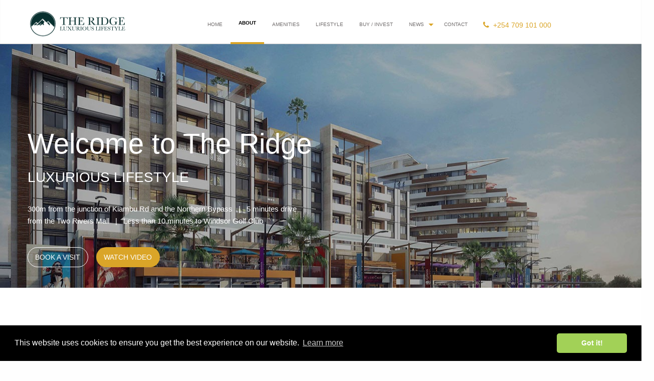

--- FILE ---
content_type: text/html; charset=utf-8
request_url: https://www.google.com/recaptcha/api2/anchor?ar=1&k=6Lf6uyIUAAAAAM2rKC8V_E40ixyIPX1ZLFV3eN5_&co=aHR0cHM6Ly9yaWRnZWxpZmVzdHlsZS5jb206NDQz&hl=en&v=7gg7H51Q-naNfhmCP3_R47ho&size=normal&anchor-ms=20000&execute-ms=30000&cb=2ef8rofgsq46
body_size: 48610
content:
<!DOCTYPE HTML><html dir="ltr" lang="en"><head><meta http-equiv="Content-Type" content="text/html; charset=UTF-8">
<meta http-equiv="X-UA-Compatible" content="IE=edge">
<title>reCAPTCHA</title>
<style type="text/css">
/* cyrillic-ext */
@font-face {
  font-family: 'Roboto';
  font-style: normal;
  font-weight: 400;
  font-stretch: 100%;
  src: url(//fonts.gstatic.com/s/roboto/v48/KFO7CnqEu92Fr1ME7kSn66aGLdTylUAMa3GUBHMdazTgWw.woff2) format('woff2');
  unicode-range: U+0460-052F, U+1C80-1C8A, U+20B4, U+2DE0-2DFF, U+A640-A69F, U+FE2E-FE2F;
}
/* cyrillic */
@font-face {
  font-family: 'Roboto';
  font-style: normal;
  font-weight: 400;
  font-stretch: 100%;
  src: url(//fonts.gstatic.com/s/roboto/v48/KFO7CnqEu92Fr1ME7kSn66aGLdTylUAMa3iUBHMdazTgWw.woff2) format('woff2');
  unicode-range: U+0301, U+0400-045F, U+0490-0491, U+04B0-04B1, U+2116;
}
/* greek-ext */
@font-face {
  font-family: 'Roboto';
  font-style: normal;
  font-weight: 400;
  font-stretch: 100%;
  src: url(//fonts.gstatic.com/s/roboto/v48/KFO7CnqEu92Fr1ME7kSn66aGLdTylUAMa3CUBHMdazTgWw.woff2) format('woff2');
  unicode-range: U+1F00-1FFF;
}
/* greek */
@font-face {
  font-family: 'Roboto';
  font-style: normal;
  font-weight: 400;
  font-stretch: 100%;
  src: url(//fonts.gstatic.com/s/roboto/v48/KFO7CnqEu92Fr1ME7kSn66aGLdTylUAMa3-UBHMdazTgWw.woff2) format('woff2');
  unicode-range: U+0370-0377, U+037A-037F, U+0384-038A, U+038C, U+038E-03A1, U+03A3-03FF;
}
/* math */
@font-face {
  font-family: 'Roboto';
  font-style: normal;
  font-weight: 400;
  font-stretch: 100%;
  src: url(//fonts.gstatic.com/s/roboto/v48/KFO7CnqEu92Fr1ME7kSn66aGLdTylUAMawCUBHMdazTgWw.woff2) format('woff2');
  unicode-range: U+0302-0303, U+0305, U+0307-0308, U+0310, U+0312, U+0315, U+031A, U+0326-0327, U+032C, U+032F-0330, U+0332-0333, U+0338, U+033A, U+0346, U+034D, U+0391-03A1, U+03A3-03A9, U+03B1-03C9, U+03D1, U+03D5-03D6, U+03F0-03F1, U+03F4-03F5, U+2016-2017, U+2034-2038, U+203C, U+2040, U+2043, U+2047, U+2050, U+2057, U+205F, U+2070-2071, U+2074-208E, U+2090-209C, U+20D0-20DC, U+20E1, U+20E5-20EF, U+2100-2112, U+2114-2115, U+2117-2121, U+2123-214F, U+2190, U+2192, U+2194-21AE, U+21B0-21E5, U+21F1-21F2, U+21F4-2211, U+2213-2214, U+2216-22FF, U+2308-230B, U+2310, U+2319, U+231C-2321, U+2336-237A, U+237C, U+2395, U+239B-23B7, U+23D0, U+23DC-23E1, U+2474-2475, U+25AF, U+25B3, U+25B7, U+25BD, U+25C1, U+25CA, U+25CC, U+25FB, U+266D-266F, U+27C0-27FF, U+2900-2AFF, U+2B0E-2B11, U+2B30-2B4C, U+2BFE, U+3030, U+FF5B, U+FF5D, U+1D400-1D7FF, U+1EE00-1EEFF;
}
/* symbols */
@font-face {
  font-family: 'Roboto';
  font-style: normal;
  font-weight: 400;
  font-stretch: 100%;
  src: url(//fonts.gstatic.com/s/roboto/v48/KFO7CnqEu92Fr1ME7kSn66aGLdTylUAMaxKUBHMdazTgWw.woff2) format('woff2');
  unicode-range: U+0001-000C, U+000E-001F, U+007F-009F, U+20DD-20E0, U+20E2-20E4, U+2150-218F, U+2190, U+2192, U+2194-2199, U+21AF, U+21E6-21F0, U+21F3, U+2218-2219, U+2299, U+22C4-22C6, U+2300-243F, U+2440-244A, U+2460-24FF, U+25A0-27BF, U+2800-28FF, U+2921-2922, U+2981, U+29BF, U+29EB, U+2B00-2BFF, U+4DC0-4DFF, U+FFF9-FFFB, U+10140-1018E, U+10190-1019C, U+101A0, U+101D0-101FD, U+102E0-102FB, U+10E60-10E7E, U+1D2C0-1D2D3, U+1D2E0-1D37F, U+1F000-1F0FF, U+1F100-1F1AD, U+1F1E6-1F1FF, U+1F30D-1F30F, U+1F315, U+1F31C, U+1F31E, U+1F320-1F32C, U+1F336, U+1F378, U+1F37D, U+1F382, U+1F393-1F39F, U+1F3A7-1F3A8, U+1F3AC-1F3AF, U+1F3C2, U+1F3C4-1F3C6, U+1F3CA-1F3CE, U+1F3D4-1F3E0, U+1F3ED, U+1F3F1-1F3F3, U+1F3F5-1F3F7, U+1F408, U+1F415, U+1F41F, U+1F426, U+1F43F, U+1F441-1F442, U+1F444, U+1F446-1F449, U+1F44C-1F44E, U+1F453, U+1F46A, U+1F47D, U+1F4A3, U+1F4B0, U+1F4B3, U+1F4B9, U+1F4BB, U+1F4BF, U+1F4C8-1F4CB, U+1F4D6, U+1F4DA, U+1F4DF, U+1F4E3-1F4E6, U+1F4EA-1F4ED, U+1F4F7, U+1F4F9-1F4FB, U+1F4FD-1F4FE, U+1F503, U+1F507-1F50B, U+1F50D, U+1F512-1F513, U+1F53E-1F54A, U+1F54F-1F5FA, U+1F610, U+1F650-1F67F, U+1F687, U+1F68D, U+1F691, U+1F694, U+1F698, U+1F6AD, U+1F6B2, U+1F6B9-1F6BA, U+1F6BC, U+1F6C6-1F6CF, U+1F6D3-1F6D7, U+1F6E0-1F6EA, U+1F6F0-1F6F3, U+1F6F7-1F6FC, U+1F700-1F7FF, U+1F800-1F80B, U+1F810-1F847, U+1F850-1F859, U+1F860-1F887, U+1F890-1F8AD, U+1F8B0-1F8BB, U+1F8C0-1F8C1, U+1F900-1F90B, U+1F93B, U+1F946, U+1F984, U+1F996, U+1F9E9, U+1FA00-1FA6F, U+1FA70-1FA7C, U+1FA80-1FA89, U+1FA8F-1FAC6, U+1FACE-1FADC, U+1FADF-1FAE9, U+1FAF0-1FAF8, U+1FB00-1FBFF;
}
/* vietnamese */
@font-face {
  font-family: 'Roboto';
  font-style: normal;
  font-weight: 400;
  font-stretch: 100%;
  src: url(//fonts.gstatic.com/s/roboto/v48/KFO7CnqEu92Fr1ME7kSn66aGLdTylUAMa3OUBHMdazTgWw.woff2) format('woff2');
  unicode-range: U+0102-0103, U+0110-0111, U+0128-0129, U+0168-0169, U+01A0-01A1, U+01AF-01B0, U+0300-0301, U+0303-0304, U+0308-0309, U+0323, U+0329, U+1EA0-1EF9, U+20AB;
}
/* latin-ext */
@font-face {
  font-family: 'Roboto';
  font-style: normal;
  font-weight: 400;
  font-stretch: 100%;
  src: url(//fonts.gstatic.com/s/roboto/v48/KFO7CnqEu92Fr1ME7kSn66aGLdTylUAMa3KUBHMdazTgWw.woff2) format('woff2');
  unicode-range: U+0100-02BA, U+02BD-02C5, U+02C7-02CC, U+02CE-02D7, U+02DD-02FF, U+0304, U+0308, U+0329, U+1D00-1DBF, U+1E00-1E9F, U+1EF2-1EFF, U+2020, U+20A0-20AB, U+20AD-20C0, U+2113, U+2C60-2C7F, U+A720-A7FF;
}
/* latin */
@font-face {
  font-family: 'Roboto';
  font-style: normal;
  font-weight: 400;
  font-stretch: 100%;
  src: url(//fonts.gstatic.com/s/roboto/v48/KFO7CnqEu92Fr1ME7kSn66aGLdTylUAMa3yUBHMdazQ.woff2) format('woff2');
  unicode-range: U+0000-00FF, U+0131, U+0152-0153, U+02BB-02BC, U+02C6, U+02DA, U+02DC, U+0304, U+0308, U+0329, U+2000-206F, U+20AC, U+2122, U+2191, U+2193, U+2212, U+2215, U+FEFF, U+FFFD;
}
/* cyrillic-ext */
@font-face {
  font-family: 'Roboto';
  font-style: normal;
  font-weight: 500;
  font-stretch: 100%;
  src: url(//fonts.gstatic.com/s/roboto/v48/KFO7CnqEu92Fr1ME7kSn66aGLdTylUAMa3GUBHMdazTgWw.woff2) format('woff2');
  unicode-range: U+0460-052F, U+1C80-1C8A, U+20B4, U+2DE0-2DFF, U+A640-A69F, U+FE2E-FE2F;
}
/* cyrillic */
@font-face {
  font-family: 'Roboto';
  font-style: normal;
  font-weight: 500;
  font-stretch: 100%;
  src: url(//fonts.gstatic.com/s/roboto/v48/KFO7CnqEu92Fr1ME7kSn66aGLdTylUAMa3iUBHMdazTgWw.woff2) format('woff2');
  unicode-range: U+0301, U+0400-045F, U+0490-0491, U+04B0-04B1, U+2116;
}
/* greek-ext */
@font-face {
  font-family: 'Roboto';
  font-style: normal;
  font-weight: 500;
  font-stretch: 100%;
  src: url(//fonts.gstatic.com/s/roboto/v48/KFO7CnqEu92Fr1ME7kSn66aGLdTylUAMa3CUBHMdazTgWw.woff2) format('woff2');
  unicode-range: U+1F00-1FFF;
}
/* greek */
@font-face {
  font-family: 'Roboto';
  font-style: normal;
  font-weight: 500;
  font-stretch: 100%;
  src: url(//fonts.gstatic.com/s/roboto/v48/KFO7CnqEu92Fr1ME7kSn66aGLdTylUAMa3-UBHMdazTgWw.woff2) format('woff2');
  unicode-range: U+0370-0377, U+037A-037F, U+0384-038A, U+038C, U+038E-03A1, U+03A3-03FF;
}
/* math */
@font-face {
  font-family: 'Roboto';
  font-style: normal;
  font-weight: 500;
  font-stretch: 100%;
  src: url(//fonts.gstatic.com/s/roboto/v48/KFO7CnqEu92Fr1ME7kSn66aGLdTylUAMawCUBHMdazTgWw.woff2) format('woff2');
  unicode-range: U+0302-0303, U+0305, U+0307-0308, U+0310, U+0312, U+0315, U+031A, U+0326-0327, U+032C, U+032F-0330, U+0332-0333, U+0338, U+033A, U+0346, U+034D, U+0391-03A1, U+03A3-03A9, U+03B1-03C9, U+03D1, U+03D5-03D6, U+03F0-03F1, U+03F4-03F5, U+2016-2017, U+2034-2038, U+203C, U+2040, U+2043, U+2047, U+2050, U+2057, U+205F, U+2070-2071, U+2074-208E, U+2090-209C, U+20D0-20DC, U+20E1, U+20E5-20EF, U+2100-2112, U+2114-2115, U+2117-2121, U+2123-214F, U+2190, U+2192, U+2194-21AE, U+21B0-21E5, U+21F1-21F2, U+21F4-2211, U+2213-2214, U+2216-22FF, U+2308-230B, U+2310, U+2319, U+231C-2321, U+2336-237A, U+237C, U+2395, U+239B-23B7, U+23D0, U+23DC-23E1, U+2474-2475, U+25AF, U+25B3, U+25B7, U+25BD, U+25C1, U+25CA, U+25CC, U+25FB, U+266D-266F, U+27C0-27FF, U+2900-2AFF, U+2B0E-2B11, U+2B30-2B4C, U+2BFE, U+3030, U+FF5B, U+FF5D, U+1D400-1D7FF, U+1EE00-1EEFF;
}
/* symbols */
@font-face {
  font-family: 'Roboto';
  font-style: normal;
  font-weight: 500;
  font-stretch: 100%;
  src: url(//fonts.gstatic.com/s/roboto/v48/KFO7CnqEu92Fr1ME7kSn66aGLdTylUAMaxKUBHMdazTgWw.woff2) format('woff2');
  unicode-range: U+0001-000C, U+000E-001F, U+007F-009F, U+20DD-20E0, U+20E2-20E4, U+2150-218F, U+2190, U+2192, U+2194-2199, U+21AF, U+21E6-21F0, U+21F3, U+2218-2219, U+2299, U+22C4-22C6, U+2300-243F, U+2440-244A, U+2460-24FF, U+25A0-27BF, U+2800-28FF, U+2921-2922, U+2981, U+29BF, U+29EB, U+2B00-2BFF, U+4DC0-4DFF, U+FFF9-FFFB, U+10140-1018E, U+10190-1019C, U+101A0, U+101D0-101FD, U+102E0-102FB, U+10E60-10E7E, U+1D2C0-1D2D3, U+1D2E0-1D37F, U+1F000-1F0FF, U+1F100-1F1AD, U+1F1E6-1F1FF, U+1F30D-1F30F, U+1F315, U+1F31C, U+1F31E, U+1F320-1F32C, U+1F336, U+1F378, U+1F37D, U+1F382, U+1F393-1F39F, U+1F3A7-1F3A8, U+1F3AC-1F3AF, U+1F3C2, U+1F3C4-1F3C6, U+1F3CA-1F3CE, U+1F3D4-1F3E0, U+1F3ED, U+1F3F1-1F3F3, U+1F3F5-1F3F7, U+1F408, U+1F415, U+1F41F, U+1F426, U+1F43F, U+1F441-1F442, U+1F444, U+1F446-1F449, U+1F44C-1F44E, U+1F453, U+1F46A, U+1F47D, U+1F4A3, U+1F4B0, U+1F4B3, U+1F4B9, U+1F4BB, U+1F4BF, U+1F4C8-1F4CB, U+1F4D6, U+1F4DA, U+1F4DF, U+1F4E3-1F4E6, U+1F4EA-1F4ED, U+1F4F7, U+1F4F9-1F4FB, U+1F4FD-1F4FE, U+1F503, U+1F507-1F50B, U+1F50D, U+1F512-1F513, U+1F53E-1F54A, U+1F54F-1F5FA, U+1F610, U+1F650-1F67F, U+1F687, U+1F68D, U+1F691, U+1F694, U+1F698, U+1F6AD, U+1F6B2, U+1F6B9-1F6BA, U+1F6BC, U+1F6C6-1F6CF, U+1F6D3-1F6D7, U+1F6E0-1F6EA, U+1F6F0-1F6F3, U+1F6F7-1F6FC, U+1F700-1F7FF, U+1F800-1F80B, U+1F810-1F847, U+1F850-1F859, U+1F860-1F887, U+1F890-1F8AD, U+1F8B0-1F8BB, U+1F8C0-1F8C1, U+1F900-1F90B, U+1F93B, U+1F946, U+1F984, U+1F996, U+1F9E9, U+1FA00-1FA6F, U+1FA70-1FA7C, U+1FA80-1FA89, U+1FA8F-1FAC6, U+1FACE-1FADC, U+1FADF-1FAE9, U+1FAF0-1FAF8, U+1FB00-1FBFF;
}
/* vietnamese */
@font-face {
  font-family: 'Roboto';
  font-style: normal;
  font-weight: 500;
  font-stretch: 100%;
  src: url(//fonts.gstatic.com/s/roboto/v48/KFO7CnqEu92Fr1ME7kSn66aGLdTylUAMa3OUBHMdazTgWw.woff2) format('woff2');
  unicode-range: U+0102-0103, U+0110-0111, U+0128-0129, U+0168-0169, U+01A0-01A1, U+01AF-01B0, U+0300-0301, U+0303-0304, U+0308-0309, U+0323, U+0329, U+1EA0-1EF9, U+20AB;
}
/* latin-ext */
@font-face {
  font-family: 'Roboto';
  font-style: normal;
  font-weight: 500;
  font-stretch: 100%;
  src: url(//fonts.gstatic.com/s/roboto/v48/KFO7CnqEu92Fr1ME7kSn66aGLdTylUAMa3KUBHMdazTgWw.woff2) format('woff2');
  unicode-range: U+0100-02BA, U+02BD-02C5, U+02C7-02CC, U+02CE-02D7, U+02DD-02FF, U+0304, U+0308, U+0329, U+1D00-1DBF, U+1E00-1E9F, U+1EF2-1EFF, U+2020, U+20A0-20AB, U+20AD-20C0, U+2113, U+2C60-2C7F, U+A720-A7FF;
}
/* latin */
@font-face {
  font-family: 'Roboto';
  font-style: normal;
  font-weight: 500;
  font-stretch: 100%;
  src: url(//fonts.gstatic.com/s/roboto/v48/KFO7CnqEu92Fr1ME7kSn66aGLdTylUAMa3yUBHMdazQ.woff2) format('woff2');
  unicode-range: U+0000-00FF, U+0131, U+0152-0153, U+02BB-02BC, U+02C6, U+02DA, U+02DC, U+0304, U+0308, U+0329, U+2000-206F, U+20AC, U+2122, U+2191, U+2193, U+2212, U+2215, U+FEFF, U+FFFD;
}
/* cyrillic-ext */
@font-face {
  font-family: 'Roboto';
  font-style: normal;
  font-weight: 900;
  font-stretch: 100%;
  src: url(//fonts.gstatic.com/s/roboto/v48/KFO7CnqEu92Fr1ME7kSn66aGLdTylUAMa3GUBHMdazTgWw.woff2) format('woff2');
  unicode-range: U+0460-052F, U+1C80-1C8A, U+20B4, U+2DE0-2DFF, U+A640-A69F, U+FE2E-FE2F;
}
/* cyrillic */
@font-face {
  font-family: 'Roboto';
  font-style: normal;
  font-weight: 900;
  font-stretch: 100%;
  src: url(//fonts.gstatic.com/s/roboto/v48/KFO7CnqEu92Fr1ME7kSn66aGLdTylUAMa3iUBHMdazTgWw.woff2) format('woff2');
  unicode-range: U+0301, U+0400-045F, U+0490-0491, U+04B0-04B1, U+2116;
}
/* greek-ext */
@font-face {
  font-family: 'Roboto';
  font-style: normal;
  font-weight: 900;
  font-stretch: 100%;
  src: url(//fonts.gstatic.com/s/roboto/v48/KFO7CnqEu92Fr1ME7kSn66aGLdTylUAMa3CUBHMdazTgWw.woff2) format('woff2');
  unicode-range: U+1F00-1FFF;
}
/* greek */
@font-face {
  font-family: 'Roboto';
  font-style: normal;
  font-weight: 900;
  font-stretch: 100%;
  src: url(//fonts.gstatic.com/s/roboto/v48/KFO7CnqEu92Fr1ME7kSn66aGLdTylUAMa3-UBHMdazTgWw.woff2) format('woff2');
  unicode-range: U+0370-0377, U+037A-037F, U+0384-038A, U+038C, U+038E-03A1, U+03A3-03FF;
}
/* math */
@font-face {
  font-family: 'Roboto';
  font-style: normal;
  font-weight: 900;
  font-stretch: 100%;
  src: url(//fonts.gstatic.com/s/roboto/v48/KFO7CnqEu92Fr1ME7kSn66aGLdTylUAMawCUBHMdazTgWw.woff2) format('woff2');
  unicode-range: U+0302-0303, U+0305, U+0307-0308, U+0310, U+0312, U+0315, U+031A, U+0326-0327, U+032C, U+032F-0330, U+0332-0333, U+0338, U+033A, U+0346, U+034D, U+0391-03A1, U+03A3-03A9, U+03B1-03C9, U+03D1, U+03D5-03D6, U+03F0-03F1, U+03F4-03F5, U+2016-2017, U+2034-2038, U+203C, U+2040, U+2043, U+2047, U+2050, U+2057, U+205F, U+2070-2071, U+2074-208E, U+2090-209C, U+20D0-20DC, U+20E1, U+20E5-20EF, U+2100-2112, U+2114-2115, U+2117-2121, U+2123-214F, U+2190, U+2192, U+2194-21AE, U+21B0-21E5, U+21F1-21F2, U+21F4-2211, U+2213-2214, U+2216-22FF, U+2308-230B, U+2310, U+2319, U+231C-2321, U+2336-237A, U+237C, U+2395, U+239B-23B7, U+23D0, U+23DC-23E1, U+2474-2475, U+25AF, U+25B3, U+25B7, U+25BD, U+25C1, U+25CA, U+25CC, U+25FB, U+266D-266F, U+27C0-27FF, U+2900-2AFF, U+2B0E-2B11, U+2B30-2B4C, U+2BFE, U+3030, U+FF5B, U+FF5D, U+1D400-1D7FF, U+1EE00-1EEFF;
}
/* symbols */
@font-face {
  font-family: 'Roboto';
  font-style: normal;
  font-weight: 900;
  font-stretch: 100%;
  src: url(//fonts.gstatic.com/s/roboto/v48/KFO7CnqEu92Fr1ME7kSn66aGLdTylUAMaxKUBHMdazTgWw.woff2) format('woff2');
  unicode-range: U+0001-000C, U+000E-001F, U+007F-009F, U+20DD-20E0, U+20E2-20E4, U+2150-218F, U+2190, U+2192, U+2194-2199, U+21AF, U+21E6-21F0, U+21F3, U+2218-2219, U+2299, U+22C4-22C6, U+2300-243F, U+2440-244A, U+2460-24FF, U+25A0-27BF, U+2800-28FF, U+2921-2922, U+2981, U+29BF, U+29EB, U+2B00-2BFF, U+4DC0-4DFF, U+FFF9-FFFB, U+10140-1018E, U+10190-1019C, U+101A0, U+101D0-101FD, U+102E0-102FB, U+10E60-10E7E, U+1D2C0-1D2D3, U+1D2E0-1D37F, U+1F000-1F0FF, U+1F100-1F1AD, U+1F1E6-1F1FF, U+1F30D-1F30F, U+1F315, U+1F31C, U+1F31E, U+1F320-1F32C, U+1F336, U+1F378, U+1F37D, U+1F382, U+1F393-1F39F, U+1F3A7-1F3A8, U+1F3AC-1F3AF, U+1F3C2, U+1F3C4-1F3C6, U+1F3CA-1F3CE, U+1F3D4-1F3E0, U+1F3ED, U+1F3F1-1F3F3, U+1F3F5-1F3F7, U+1F408, U+1F415, U+1F41F, U+1F426, U+1F43F, U+1F441-1F442, U+1F444, U+1F446-1F449, U+1F44C-1F44E, U+1F453, U+1F46A, U+1F47D, U+1F4A3, U+1F4B0, U+1F4B3, U+1F4B9, U+1F4BB, U+1F4BF, U+1F4C8-1F4CB, U+1F4D6, U+1F4DA, U+1F4DF, U+1F4E3-1F4E6, U+1F4EA-1F4ED, U+1F4F7, U+1F4F9-1F4FB, U+1F4FD-1F4FE, U+1F503, U+1F507-1F50B, U+1F50D, U+1F512-1F513, U+1F53E-1F54A, U+1F54F-1F5FA, U+1F610, U+1F650-1F67F, U+1F687, U+1F68D, U+1F691, U+1F694, U+1F698, U+1F6AD, U+1F6B2, U+1F6B9-1F6BA, U+1F6BC, U+1F6C6-1F6CF, U+1F6D3-1F6D7, U+1F6E0-1F6EA, U+1F6F0-1F6F3, U+1F6F7-1F6FC, U+1F700-1F7FF, U+1F800-1F80B, U+1F810-1F847, U+1F850-1F859, U+1F860-1F887, U+1F890-1F8AD, U+1F8B0-1F8BB, U+1F8C0-1F8C1, U+1F900-1F90B, U+1F93B, U+1F946, U+1F984, U+1F996, U+1F9E9, U+1FA00-1FA6F, U+1FA70-1FA7C, U+1FA80-1FA89, U+1FA8F-1FAC6, U+1FACE-1FADC, U+1FADF-1FAE9, U+1FAF0-1FAF8, U+1FB00-1FBFF;
}
/* vietnamese */
@font-face {
  font-family: 'Roboto';
  font-style: normal;
  font-weight: 900;
  font-stretch: 100%;
  src: url(//fonts.gstatic.com/s/roboto/v48/KFO7CnqEu92Fr1ME7kSn66aGLdTylUAMa3OUBHMdazTgWw.woff2) format('woff2');
  unicode-range: U+0102-0103, U+0110-0111, U+0128-0129, U+0168-0169, U+01A0-01A1, U+01AF-01B0, U+0300-0301, U+0303-0304, U+0308-0309, U+0323, U+0329, U+1EA0-1EF9, U+20AB;
}
/* latin-ext */
@font-face {
  font-family: 'Roboto';
  font-style: normal;
  font-weight: 900;
  font-stretch: 100%;
  src: url(//fonts.gstatic.com/s/roboto/v48/KFO7CnqEu92Fr1ME7kSn66aGLdTylUAMa3KUBHMdazTgWw.woff2) format('woff2');
  unicode-range: U+0100-02BA, U+02BD-02C5, U+02C7-02CC, U+02CE-02D7, U+02DD-02FF, U+0304, U+0308, U+0329, U+1D00-1DBF, U+1E00-1E9F, U+1EF2-1EFF, U+2020, U+20A0-20AB, U+20AD-20C0, U+2113, U+2C60-2C7F, U+A720-A7FF;
}
/* latin */
@font-face {
  font-family: 'Roboto';
  font-style: normal;
  font-weight: 900;
  font-stretch: 100%;
  src: url(//fonts.gstatic.com/s/roboto/v48/KFO7CnqEu92Fr1ME7kSn66aGLdTylUAMa3yUBHMdazQ.woff2) format('woff2');
  unicode-range: U+0000-00FF, U+0131, U+0152-0153, U+02BB-02BC, U+02C6, U+02DA, U+02DC, U+0304, U+0308, U+0329, U+2000-206F, U+20AC, U+2122, U+2191, U+2193, U+2212, U+2215, U+FEFF, U+FFFD;
}

</style>
<link rel="stylesheet" type="text/css" href="https://www.gstatic.com/recaptcha/releases/7gg7H51Q-naNfhmCP3_R47ho/styles__ltr.css">
<script nonce="__nq4CpSKL2hlwOozKD3NQ" type="text/javascript">window['__recaptcha_api'] = 'https://www.google.com/recaptcha/api2/';</script>
<script type="text/javascript" src="https://www.gstatic.com/recaptcha/releases/7gg7H51Q-naNfhmCP3_R47ho/recaptcha__en.js" nonce="__nq4CpSKL2hlwOozKD3NQ">
      
    </script></head>
<body><div id="rc-anchor-alert" class="rc-anchor-alert"></div>
<input type="hidden" id="recaptcha-token" value="[base64]">
<script type="text/javascript" nonce="__nq4CpSKL2hlwOozKD3NQ">
      recaptcha.anchor.Main.init("[\x22ainput\x22,[\x22bgdata\x22,\x22\x22,\[base64]/[base64]/[base64]/[base64]/cjw8ejpyPj4+eil9Y2F0Y2gobCl7dGhyb3cgbDt9fSxIPWZ1bmN0aW9uKHcsdCx6KXtpZih3PT0xOTR8fHc9PTIwOCl0LnZbd10/dC52W3ddLmNvbmNhdCh6KTp0LnZbd109b2Yoeix0KTtlbHNle2lmKHQuYkImJnchPTMxNylyZXR1cm47dz09NjZ8fHc9PTEyMnx8dz09NDcwfHx3PT00NHx8dz09NDE2fHx3PT0zOTd8fHc9PTQyMXx8dz09Njh8fHc9PTcwfHx3PT0xODQ/[base64]/[base64]/[base64]/bmV3IGRbVl0oSlswXSk6cD09Mj9uZXcgZFtWXShKWzBdLEpbMV0pOnA9PTM/bmV3IGRbVl0oSlswXSxKWzFdLEpbMl0pOnA9PTQ/[base64]/[base64]/[base64]/[base64]\x22,\[base64]\x22,\x22wooAbMKdYcKzMTDDjnDDmsKvJMOwa8O6cMK6UnF/w7o2wosHw4hFcsOFw43CqU3DosODw4PCn8KCw6DCi8KMw6fCpsOgw7/[base64]/DgMKGw4bDpsKgwpfClj/CnBrClXN/MHHDjyvClCvCosOlIcKiV1IvEXHChMOYFEnDtsOuw4XDksOlDTAlwqfDhQXDh8K8w75rw4oqBsK3EMKkYMKLBTfDkkzClsOqNEhbw7d5wpVkwoXDqmo5fkc6HcOrw6F9XjHCjcK8SsKmF8KZw5Bfw6PDjgfCmknCsCXDgMKFHsKWGXpeIixKRsKlCMOwEMOXJ2Qiw4/Ctn/Dr8OGQsKFwpzCu8OzwrpoWsK8wo3CgBzCtMKBwprCsRV7wqt0w6jCrsKaw6DCim3DpjU4wrvCrMKAw4IMwr/Dmy0ewp7ChWxJAsOVLMOnw7ZEw6lmw5rCosOKEDZmw6xfw7vCmX7DkHbDu1HDk1Muw5lyVcK2QW/DiCACdUUaWcKEwpHCmA5lw4zDmsO7w5zDrktHNWUew7zDomPDtUUvJC5fTsKUwrwEesOKw47DhAsDJsOQwrvCicKYc8OfJMOzwphKWsOsHRgJSMOyw7XCpMKLwrFrw6UBX37CmwzDv8KAw4rDvcOhIz9BYWo4A1XDjULCpi/[base64]/[base64]/w4gLwrdwwqvDt3zDjG3CvVLDg0HDoCzCvDEuJEokwqHCozrCh8KrIAs0Fi/Dl8K8ainDoxHDixDCvMKRw5fDpMKfGGrDvCcSwpttw5NnwpRMwpoUXcKRBG1nA1bCv8Krw6FZwpwVP8O/wpxxwqnDh13CocKBT8OQw7nClcK8OMKfwpfCssOcQsKPVMKgw67DssO5woEywoQcwq7DuXMhw43CmQrDksKEwoR6w6TCqsOiCnnCicOuF0nDnXjCmMKwPTPCosOGw7nDlH4Vwph/w4NoMsO6Dll4WAcxw5tfwrvDnSsvf8O/FMKwecOFw7rCpMOnLy7CvcOZRMKQMsKxwpo/w4N4wrfCrcOew6oBwrbDssKmwpMbwobDgWLCkAotwoUfwo5BwrXDpBB4H8K9w7vDnsK1XkwVHcOXw6wnw5DCmichwrvDgsOMwo7Cm8KuwpjCnMK7CsKjwoNEwpYTwpVew6zCgCUVw5fCkBvDgEzCuj9Ja8KYwr1Mw50RIcOuwoLCvMK5WizCvg9/[base64]/[base64]/[base64]/Cg8KEwpIcDmU7IsODw6PDuALDq8KjV1bDrmBrSBwMwrnCglFrwq4xSBTCvcKmwozChCjCrD/Djhc7w6TDs8Kjw7oSwq1iXRPCi8Kdw5/DqcO9ScOYCMO7wpBvw5drUSbDncOaw47ChAlJTHLDr8K7Y8KEw4kIwrjChUAaCcKPM8OqUnfCjBEaTUzCuXbDqcOSw4YtUMK3B8KTw69XMcK6DcObw6TCm3fCh8Ofw5ALW8K2Fj82ecK2w6/DocK8w4zChUILw5R1wrLDnH4+KhpHw6XCpCfDsE8bTSokbAQhw53DkwdeAAJNVMO4w6cnw7nChMOVQsOCwrRnJsO3PsKMcUVewrfDvV3DqMKyw4XCmTPDgwzCtzgmPxwyZAk6WMK+wqFKw49YMAsEw7rCugx4w7LCiWlYwo8ZKkfChVBUw7/CosKMw4pqL1fClE3DrcKiCcKLwr7DhSQREsK2w7nDgsKEKi4DwrvCt8KUZ8KPwoDDmw7DgFI2fMO+wr7DtMOFL8Kfw5t/woIJL1/CtcKoITBJCDXCk1LDvcKJw7TCo8K+w6LCjcOCU8KWw7TDq0fDpg7DvDE+wpDDksKLesKXN8KXJXsLwpsNwop+KznCmRcrw7bCmgjDgh1bwpjDhEDDoGlbw4bDjHEDwrY/w4PDpzbCkAApw4bCtjxxVF5QeFDDoiInMsOGdl3Cq8OOasOUwoBYMcKqwqzCpMKOw67DnjfCr3BgHjANJ1Ukw6TCpRlITgLCl112woXDi8O0w4hQM8Ouw4rDrV50XcK6QSnDj3PDhBpuw4TCoMKtbidpw7/ClBHClMOOYMKhw6A6wqtBw5UDSsOMEsKiw4/DqsOIGTZfw7rDqcKlw5tPVcOKw6fClwPCvMO+w4o5w4/CosK+wqLCp8Kuw6fDncK0w691w5TDrcKlRHoyQ8KWworDi8Ogw7kOOx0Zwqd6BmHDpCzDqMO8wo7CqMOpe8K/VgHDsC4swpgHw5ZYw4HCpyPDpsK7Ty3DugbDisKuwqjDqDrDgFjCjsOYwrlZKizCm2t2wpQAw7R2w7ESLsO1LQ9Jw5nCoMK9w63CvwzCrgTChkvCoEzCmEtTd8OLGVlqK8Kow7jDgWkZw4rCvUzDhcKEKMO/CXDDkcKQw4DCmD7DhBAgwovCnSIOV2xKwqBKGsOoFsKhw6DDhmHCm3HCqsK5V8O4OxVNQjIEw6PCp8K5wrTCpwdqQwrDnyZ3VsOlZx9ydy/DuUXCjQIcwqoWwqYESsKRwphHw6UDwq1gWMObfXI3PiHCvlTDvA83BDg1UEHDlcOww69ow77CjcO2wohrw7LCu8OKKwVTw7/CsgLCnVpQXcOvZcKhwqLCjMKuwpbCkMOyDknDoMKhPHzDomMBfnhfw7RGwo4MwrTCg8KawqjDosKqwpNcGCvDgkYQwrPCu8K9bRpvw41Awrl/[base64]/DsKHw6XCi1tvwpEUcTc6wrTDmGbCg8KcwoLCm8KXKxosw6LCksKbw4rCgFHClXJ/wp9YW8ORc8OxwpbCnMKuwrHDlVPCtsKwLMK1fMOXw73Du3VMMnZPdsOVe8KoGMOywrzCmsOvwpIIw44ywrDCjA0jw4jClhrDlibChhvCpjktwrnDucORJMKgwoV/SjwkwoLCk8OMLEnCuFNKwoMEwrN+K8KUQ2wrCcKeK2fDrjhkwqxJwq/[base64]/DmynDgWZpw5BpE8Kdw47ChRDDt8OgwoXCqsORwq4DVsKdwpE1BcKIQ8KpV8OVwprDiCtAw5VVTnkHMXsndzvDssKFDzvCscKpfMOrwqTCiSHDlMKyLBYnGsOVSjsIbsOJCCrCkC8CKcKlw7/CnsKZH1TDokrDvsO5wrzDnsKLRcKRwpXCvC/Ck8O4w7h+wqN3NjTDvmwAwrlZw41iP0FpwqLDiMKAP8O/fGLDtE8RwoXDjcKFw77CvkACw4fDq8KcUMK+QxoZQEDDpGUuQcK2w7PDhWxvBkJzBhvCjUHCqxVQwpZBAVPCu2XDvWx7Z8O7wqTCgEfDosOseWpOw51vUGFkw4LCiMOrw4Zzw4AlwqYaw73DuDsOK2PDkxUJV8K/IcKswqHDmDXCtyTChQd8csKowpgqEXnCp8KHwoTCnyPCv8Oow6XDr31IBibDuBzDscKpwqBtw4TCr3ZPwpPDpEwXwpjDhE4oacK3WsKDDsOcwooRw5nDtMOSISLDiA7Dij/Cv1/Dv2zCgnrDvyfCsMKoEMKgE8K2MsKGUnfCv199w63CrHoWZUUxDl/DlHPCsULCjcK/[base64]/[base64]/[base64]/DsQdTa0rDqFbDvXoIPFjDsiPCkcKawqbCicKFw7gMZ8OqQsK+w6HDnTzCsmTChRLDoB/Dj1HCjsOYw7VNwpNdw4FQfwPCp8KfwpvDhsKfwrjCjmTDoMOAw7EWK3UWwqIawpg4byfDkcOAw7snwrRjPgvDuMKHbsK9a28Wwq9XMRfCnsKEwp7CvsOAWX3CmAfCocOCX8KEIMKfw7XCjsKLM3tMwr/ClcKwD8KELAPDhX/Cs8Ozw50IOUfDkR/CsMOcw5vDhkYDc8ONw58swrsww5cjawZBACMAw43DliAIB8KxwqUewrVuwo7DpcKfwozCoi4UwoIsw4cNURcowq9ywrBFwqnCswpMw5nCssOXwqZmbcKSAsOJwow2w4bChxzDl8KLw57DtMKSw6woZsOkw6RcKsOUwq7DlsKvwptcZMOnwqx/wqXChCzCpsKZwp9OHsKgXkF7w53CosKLB8K1Qnt0WsOEwpZDO8KcesKTwq0gMiUwQcO+EsKbwrJuEcONUMOow7Vdw5zDng3DhsOOw5LCkyLDh8OuDnDCs8K9FsO2CcO4w5fDijVyKMOow4DDm8KbNsORwqEOw67CkBY/w7ZHYcKkwpLCjcO8XcOFfWXCgD0/dyRwXCnCmDrCjsKzZGQ4wrjDjHErwrzDrMK7w4TCu8OoG1HCpjDCsj/DsXV6G8OXNBsEwpfCjsOaI8KLAG8kWcKkw7QQw5jCmMOmesK3Kn/DvBDDvMKPCcOVXsKVw75Iw5bCrB8YH8Kdw7IfwqhGwqhlwoFhw5JIw6DDusO0SSvDvmleFi3CqFDDgQU8QHkfwoUjw4DDqsO2woodb8K0B2l/[base64]/[base64]/DiMO8w5DDtHfCo8KQKWHDpG3DpsK7wrxKwrEeejrDnMKbGTN7U1tvDD/Cmhprw67Dv8OGOMObC8KlTzoMw4IrwpbCucOrwrdHIMKVwpVeYMOiw7Ufw4UsezQlw7LCs8OxwpXCmMK7e8OXw7k3wonDqMOawqxkwqQ5wpjDq0w9aAXDgsKwD8Kmw5llacORfMKZSx/DvcOoH2EjwofCksKKI8KBA37ChTvDvMKOD8KbBMOQHMOGw4wRwrfDoU11w6IXT8Oiw5DDp8ORdwQewpbCgcO5UMKXdEwbwrNieMOiw492RMKPP8OewqI/w6nCqlkxKMKyHcKgN1TClMONWsOOw4LCrw4KA35EA111KyUJw4/[base64]/[base64]/w5/CrsKiwqFUPsOVwrzDisK5NwLDukTCtcO3G8ONJsOMw6nDksKWbjhCPHvCkAkoNMOEKsK+Ml16S1ETw610wrbCiMK4UGY7FsKXwojDhcOBJMOUwobDmsKrNE7DiwNYwpAOUWpfwptDw4LCpcO+PMKWQ3p0c8KIw40CeWoKUFzDhcKbw5cyw6rCkx/DrzVFVmEuw5tNwozDn8KjwoE3wrHDrCTCqsO0dcO8w6zDq8KvbU7CqUbDqcOUwq5yZxYZw58Qwqdww5jCmV3DsDMMfcOfcABmwqvCgTnCv8OoMcKvB8O3GcKcw7jCh8KNw514EDBRw5bDoMOowrbDvMKkw6slQ8KTWcOEw5FTwqvDpFXCjMK1w7rChn/Djl1IOQrDq8Kww4MUw7DDr23CoMO0f8KmO8K4w6TDr8OAwo4gwqbDoQTCvsKywqPDk0zCkcK/GMOUHMOibhnCqsKBN8KhNnFdwrZAw7XDhUzDncOewrFjwrwGR3R0w73DvcOLw6HDj8OUwpDDkcKEw58NwrpTIcKiZcOnw5DCtMKSw5XDmsKUwoknw6PDmxcNRTAAA8OKw7FtwpXCuk7DkyzDnsO2wpvDgS/CosO0wrtXw4vDnW7DmgQVw7lVGcKrbMKoQmnDqMK8wpsqIsKtcw0rKMKxwoluw7PCtV/Dr8O8w58PBnN6w6wWRWJIw4lJUsOePynDr8KlbmLCssK/OcKTAjzClADCk8O7w5TCiMOODSRGw7hfwpJjOHdaf8OuSMKWw6nCtcOJNWfDsMO7wrYrwq0cw6R5wpPCkMKvfcO+w67DoXXCmEPDisKDfsO/Lj4sw6/DvMKfwpfCihE4w4rCicKowq4VTMOhX8ObJ8OGTSFQTsOZw6vCoFIETsOuUiVrbTTCrm/DtMKnJitWw6LDrlA+wrl6FijDpD5EwonDuCbCn3k4eG5rw7zDvW9FQMKwwpITwo3Ct2cuwr7CjlVGN8OFWcKWRMOrAsOHNHPDkmscw7LDhhnCnwlBFMOMw6ZSwr3CvsOzY8OvWE/Dm8K7M8OcFMK7wqbCtcK3NE12N8OXw57DolPClnxTwq0wV8KZwrrClsOtOyYBbMOHw4jCoX0PA8KcwrnCvwbDjMK5w4hjeyZdwq3CiCzCusOzw4Z7wpHCoMKzw4rDlkJnInPCosKadcKdwrbCp8O8wr4uw6HDscKVPnXDm8OzSR/CgcKjLi7CtgjCp8ODIj7CuSTCnsKsw5NKZcK3Q8KDMsKbHCrDu8KQb8OKHsOMfcKqw6jClsKOWAwtw5rCkMOYAk/CqcOaAMKZIsOywq9dwoVvd8Ktw4zDrsKyXcO7BA7Cp0bCucKwwrYJwppXw7J7w5jDqUHDunDCjxvCsCrDn8ObasKKwr7DscO0w77Ch8O9w7vCjm4eFsK7Sm3DiF1qw4DCvT5fw7dHLHPDpx/ChzDCjcOEY8KGKcOoXsOmQQZdJlUXwrJhOsOHw7zCgl4rw5dGw6LDmsKLIMKxw4VVw5fDvzzCnng/[base64]/CjmVZw4bCumYjw4vCsBFWwoxiw7xIHkHCtMO4LsOTw4YCwofClcKEwqDCgEbDgsKzSMObw67DjcOEX8O2wrXCq1jDh8OXG1/DiVY7UMKlwrDCmMKnCzJ1w7dBwrYfPXogHcKVwpXDvsOdw6jCs1vDk8Ozw79mAxzDuMKaX8KEwr7ClCcswqHCicOpwqQqCsOJw5p4csKNFQXCvsOqCQLDg0LCuh3DnGbDqMOPw40xwp/Dgn5LHhNww7DDukzCrwxVCFxaIsOtScKPf2vCnsOyMERIWC/[base64]/Drwt5UUsUwqBrZsKYTsKSHsOsw69QfiHDvH3Dn0nDmcKKNU3DicKwwr/DrQkFw6HClcKuIgPColRwXcKmZAnDsmI2IwlqM8O8fF0HWBbDjxLDrEbDo8KjwqbDqsOkRMO2MmnDgcKvZ1R0GcKbw4hbMzfDk15pIsK9w4HCiMOOecO4w5DColrDkMOqw7wewq/DjC3DgcOdwppdwqkhwrrDmcO3P8KTw49jwoXDuXzDih5Nw6TDk1rCugPCsMKECMKpasOJOT1sw7oWw5l1wpzDgSd5RzA3wqhHIsKNCkMqw7zCiEITQS/CrsK2MMOzw45Gw6fCpcOSdcOZw73DhcKafSrDuMKMYsK2wqfDs3xvwr40w5LDncOpZlARworDozoswoXDhk3Co20nUyjCgcKNw6zCuSxdw4/[base64]/woVBw6/Ck8OJYVkyw6PCvkg+IMO7w5/ClMO/w60TC0fCmcKod8OSWSDCjADDhEXCusOHCGnDhj7CrxDCp8K+wobDjGYvVSkmSTdYfMKXNsKYw6LCgl3CgUUnw47CumFmGgXDlAzDg8KCwqPCoHtDesOLwoxSw442wpTDiMK+w5sjH8OTHyMYwptAw4HCncKGVCQ3YgI2w5h/[base64]/CsBsNwp0Nwq3CgMK9IsKQw6ZqwofCpEVVI8O+w4fDvzzDkBrDrsKHw4pMwqp3HVJDw77Cs8K0w7vCiCBfw7/DnsK4wrZsZUFTwpDDr0XCvS1iw5jDlRnCkgJfw47DmwzCvWZJw6fCnTTDk8OeBcOfYcKQwoLDghjCuMORCcKQelBTwpPDvW3DnsKMw6/DoMOeZcOJwr7CvEtUS8OAw6XDmMKkDsO1w7rClsKYL8KOwpxSw4RVVGYXccOZO8Kxwrt3w5wjwpZPEnNxG3LDpj/DusKswqoHw6gJwovDkHxRO3bCi0ccMMOIEkBlecKvf8KowrvCgMOnw5HDmlR7WMOUw5PDtMODZSHCnxQ0w5DDp8O6EcKnMW4GwoHDoyUiBzNcw6lywr5bO8KFPsOAOWfDicKaTSPDk8KMMS3DgMOgEgxtNA9IYsOVwpIgO1dWw5d1KDPDll0/dnp2CEZJWSfDqMObwqzCoMOAWsOEKTzClQDDkMKCf8Kxw5rDpS8ZHy4/wofDp8ODS03Dt8KowoRWfcOvw5Umw5HCjibCicOOZDkcLXZ4WMKpSSc8wojCoH7Do0/CjHPCj8Kpw4bDh29UeEkHw7vDthJCw4Ajw5A+KcO5QCbDjMKbRsO3wq5UacOnw6TCrcKyfB3Cl8KawodBw7vDvsOgETx3O8K6w5HCvMKfwr84MWdCFDEzwojCtcKhwr/[base64]/Cnm7Dq8K4UHtVCEHCqsKGHE1aUjkjw70kwqjDj2XCk8O6FsOPO1PDk8OcJhrDqsKGBEUWw5bCsUTDr8ODw4zDhMKrwowwwqjDuMORZjLDhFjDi1E5woEzwpbCqDZUw6jCgzjCkixFw4zDlC0kMcOdw4vCjiXDnRx7wrYnw57Cs8KUw4BcLk12PcKZM8K6JMOwwrlAw6/CusOhw5kyICoxMcKpJiYHYX4Yw4/CigbDqTEQU0Mdw4zCsmUEw5PCnF94w4jDpibDucK9KcKRBHApw7/CisK5wo/Ck8O/w5jCscKxwoLCmsKqw4fDjhfDozAFw7Ayw4nDvhjDo8OoC1kCZywBw5QlPXBtwq0yfsOrPD8MWzXCocOBw6DDpcKDwoBpw6l6w5h1YWDDrnjCrcK0UTxnwrcNX8OcK8K0wqIiM8KAwoouw4piKm8Jw4UDw7k5fsOTD2LCtBbCjQVnwrvDi8Obwr/Ck8Knwp/DlgnDqH3DkcKHPcKYw6fCq8ORG8KEwrLDihN/[base64]/Cq8KwHMKtw59SwrhTUsK9FcOCw4kAHMK3JMOlwpZ9wqMLWQckckoiUcKswqHDiWrChXkmS0fDm8KewrLDosK2wrHDkcKmdCABw60cBcOCIkDDnsK4woURwp7CosO7VsKSwrzClHZCwojCk8OSwrpCHFY2wozDn8K/ISU9Q3PCj8OtwpDDjiZ0MMK/[base64]/[base64]/[base64]/BcKNN8OAfm3ChS9pw6ZHw63CssK8VT5YbcKHwoA8KArDtCnDuS3Dn2JRNHTCgyQtd8KCL8KVb37CtMKawpHCvmnDscKxw7pJUhpgwoBQw5TCu25Tw4DDhVYHXSTDr8KtABFqw7tFwpMWw4jCuQxRwrLDvsK3ORA5HAlEw5Uewo3DoyA/S8KyfAIpw57Dp8OkW8OLFlTCqcO2X8K4wrfDqsOCEAl4Vk0Iw77CjygRwqzCjsONwqTCv8OyGDvCklFwR3w1w6rDjsK4bS4gwrbDpcOQA30BS8KCEyJEw6MWwpxIGsO3w4FswrnCsgPCmsOUO8O9DEcnNE0xJcOsw4wLC8OPw6kGwo0FYF9xwr/Dg3BcwrbDuVnDscKwAMKCwoNDP8KbEMOTYcO7wo7Du0RkwrHCjcOaw7YXw7LDscO7w4DCsV7CpcO1w4QKMRLDpMOnc1xEDMKew70Xw5IFJS5uwqQZwrpIdBbDqzIEGsK9EMOvA8K5woMxw6wgwq3Dm05wRknDi3kewrNAHQQJEsK3w6jDogoqZVLDuXDCsMOBDsK2w7/Dm8OaQz8tSy5Vfw7DmWrCtkPDsycZw514w4NuwolxeyoRHcKbUBonw6pmNQDCj8O0KVLCkcKXUMKPO8KEwrfCqcKzwpYfw4l0w6wtbcOuL8KZwrjCtcKIwrp9PMO+w6kRwoTDm8O2O8OJw6YRwqkeF3VWWmYrwqnChMOpSMK/w7VRw5zDuMK9MsO1w7jCqyPCsQnDsTY6wq8if8OLwpfDocOSw7bDjDnCqj0HQcO0ZjV7wpTCsMKLacKfw6R3w500wonCjH/CvsOsJ8KODAZNwpBYw70lYl0+wrRVw5bCnSE0w79EVsOSwp3CicOUwp93a8OKEwtDwqN3WsKUw6/CkADCsk0zKRlrwpEJwpfDucKHw6HDqcKrw7rDscKRVMOrwr3Cun4TJ8ODccOuw6RCw5TCusKVXh3DlsKyPRPDrsK/dMO1CyVvw7jCjQTCtHbDk8Kmw77Dm8K6amdGIMOtw6hAbGRBwq/DtxEQacKyw6HCsMKyJhbDsxx+Hj7ClwHDpMKvwoHCsQPCkcKPw4LCmlTCpCzDhEArZ8OKGnA/B1rDvSFZLkYMwqrCosO9AG9xXRLChMO9wqs6KS0YaSfCtcOuwoLDrMKLw7fCrhHDnsOQw4bClmZBwofDmcOswqLCpsKTDSfDhsKDwrNWw6I8w4TCg8OQw7dOw4MrGAZASsOPGSjDrSbCjcOIXcO6PsKWw5XDmsO6HMOuw4lEW8ObCgbCgBs1wogKBcO7GMKIRVY/w4AnPsKiOzfDisOPKRrDmcK9JcO5VCjCrEdyPh3CnEfClVQYc8OLUX0mw5XDrw/DrMOuw6obw6I+wpzDhMORw4BaRUDDncOnw7DDp2zDjMKLXcKPw6XDll3ColXDkcOiw7DDnjZUBMKXJyLCg0rDm8Ofw6HCl0kSdkzCjE/DssOsBsKvw5HDigjCpDDCvixvw47ClMKzVU/[base64]/CmW3CrHHDn8Ozf3Q9AF3DuQtcMcKqIzx9H8K/[base64]/[base64]/cVszw5Z6IsOLwoVlw5ISKlgMw4QteQnCpMOJEgpwwqnDnALDssKGwo/[base64]/[base64]/[base64]/[base64]/IXXDrsKjwqVnw5AQQDpOT3PDs8OoSsOtd2FgTsO9w6ZSw4rDuS3Dsko+wpHCiMOoAcOKMV3DjzJrw6Zcwq7DoMKcU17Cvnx5FcOsw7/Dn8OzeMOdw5XCi1bDqyo1X8OUbCNrWsKeaMOlwqYNw5dpwr/Cs8KhwrjCuF02w4zCsHlNbcOWwo4WDcKaP2AxbsOUw5jCjcOIw5bCuzjCtMO0woXDtXzDmlPDsj3DssKxZmXDmTLDlS3CrAdGwrtJw5VgwqHDlyIfwp/CvmIPwq/Duw7CvRDCsTLDgcKxw7Mew6fDqsKDNBPCu3XDhjpPDGXDlcOAwrfCvcO1AsKIw6w1wrrDgiU1w73CqmRBRMKpw4LCisKKEMKZw5gSw5rDlcOvasKwwp/ChTPCs8O/P2JAKQdRw47Cqj3CrsOpwrwyw63Ct8K6wpvCk8Kvw4gPextjw48EwpkuHyoBHMK0PXzDgB95b8KAwr4bw6cIwo7Chw7DrcKnNmTCgsKUwpxowrgaCMKmwo/Ch1RLUMKcwoxNRnnCiigrw4nCpmfClMOaCMKIBMKcNcOrw4AHwq7CsMOGJ8OJwqHCksOLaVkzwoQIwrvDgsOTacOqwqAjwrnDvMKXw78AcF3DlsKoXcOwCMOaNHlAw6ckKFE/wqnDiMKuwpBoQsK6IMOJL8OvwpzDlnXCsR4nw4PCsMOYwonDrgPCqjUaw60KaXnCtQNIR8Ofw7hrw7/[base64]/Q8KCwonCrMObQm14TQLCnUUIMsOfJ23CgGQ7wrbDscKfYMKnw73Dl0fCkcKbwo4dwoZPS8K0w7rDs8OZw4BKw5HCucK9w77DnQTDvj/DqGnCkcKuwovDtT/CqsKqwqfDssK/[base64]/YsOHw4/CucKsfcKhw6gXCsKQw5csWRLDu3LDnsKiwpRRQcOxw7ETFl1Uw79gUMOVQMOkwrcJe8KsamoMwp/CvsKdwpd4w4jDjcKeWk/Cm0TCrWxXD8OUw70hwoXCqFYyakM3KUY9wo0KCHVILMO/[base64]/DjcO5w7DDrwYwAiQrFR7ClsOdbMKFSBIrwr8gKsOjw7dOBsOGKcOgw5xgHnd3wqDDs8OfSB/DhsKew4N5w4rDvcKWw63DhF/DpMONwo5BFMKaaUTClcOOwprDlDpdM8ONw4ZXwqnDrgU/[base64]/WjtbA8OMRm1uTH3CuSkjbRRZQlQ8QEQuaBPCsTIKVcKxw4J+w6TCtcObSsO8w7Y/wqJ4bVbClcOcwr9gAxfCvwlpwoTCssKGA8OQwpEvCsKQwqTDh8Otw7PDvznCmsKcw41ybxfDicOLa8KYHcKgSCNyF0RnAjLClcK/w6rClxDDpMK2wrptQsK+wrBMCsKpesKWNMObDgLDvyjDgsKrEnDDrsKgDlMjf8KKEzseYcO3GSPDgMK3w6wew4nDlcKYwp02wpQAw5XDpXfDr1XCr8OAFMKwEA3CrsK4D2LCpsKfdcOzwqwHwqBse0tGw7wcF1vCmsKCw5/CvkZXwqpwVMK+BcKUH8KYwpk3MnJ0wqDDvsK2LcOjw5rCv8OWPEV6RsOTw5zCqcKkwqzDh8KEGhvCusOtw5TDsGjDpyTCnRNEdX7DjMKKwrdaBsOgw7wFFsOVecKRw6ViFDDCtF/CtGnDsUjDrcKfPTnDlCovw5HDnmnCjsO1HmFbwozCgMOlw74Jw652Bl4tdz9TAcKXwqViw6oUw6jDlzNxw7M5w5JPwr4/wrXDjsKhPcOJNFhmPMO0wpBrdMKZw7DDp8KJwoZFbsOTwqpCEHkFdMOsTRrCm8KNwoJDw6J2w6TDrcOBCsKIQ0vDh8OEw6s5GsOdSgZUGcKJXxYPPWl4R8KEQH7CtTzCpytQJV/CiWgcwr5TwpcywpDCk8KwwqvCrcKKTMKBPE3DkkjCtj8rKcOLbMO0ZRc8w5TDqxQJdcK9w7lHwoh1wpdHwpFLw7LDpcO9M8KpbcO/[base64]/ClQfDtsKYDm7Drw3DrxHDnjTCokBFwrw9RlnCr33ChWIOKcK/w5/DtsKPUAzDpVUhw73DlsOlwohPMHLCqcKbRMKRf8Ojwq1jBhPCi8K1KjjDgcKpD2tcEcO7w6XCoE7Di8Kew6rCgAPCnh0ow6/DtMKsTsKyw5jCrMKBw6fCm0jCkC4rLsKEDl7CjmXDkVwHH8K6cxZew5BGKWhMesOew5bCiMO+XsOpw43DpVFHwrEcwqnCmTLCrsOvwqxXwqPDmT/DnB7CjWdxR8OuOnfCpg7DkDnCiMObw7kJw4jCjMOXcA3DqSROw5puUcOfPU/DohUEWG/CkcKMfE1Swo01w5Y5wo8gwoU6YsOwV8OJw641w5c9McKDL8OdwokWwqLDsVBGw59VwrHCh8Onw7bDjypNw7bCi8ObJsK0w6/Cr8O9w7gaaWorIMOOEcORICpQw5c+DMOCwpfDnSkwLyfCkcKJwq5bCMOnIVHDrMOJCRlLw69Qw6DDvVvCqm5ODB/CisKgJcK0woQIdwxgMCgbS8Kkw49EPsOjE8KJGx9Kw7zDu8K/wrAKOEXCszfCi8K1NyNdasKsPzfCqlfCkUdPYT8Pw7DCicK6wr3CviDDvMKvwrd1KMK7w7vDiV/CtMKcfsKMw7cZHcK9wq7DvEvDsznClcK8wrjCghvDrMKoSMOnw7LCgmA4HsK8wpxgdcOyDxpCeMKcw7cAwq1Cw4zDtXU9wpbDgClbQlEeBsKqKzkYGXrDvAZTVBoMOy5OYzvDmDrDlA7CgCnChcKSM0jDmDvCsHVdw6rDjB4twpoww6DDg3bDtA8/aFTCqEIlwqbDplTDlsO2bm7DiEpdwopXakzCpMKuwq1bwp/Cj1ULX1xKwrd3W8KOBEfCs8K1w7QdK8OGRcKUw5UFwpFZwqdGw4vChcKDSArCphDCpMOCVcKdw7kIw7PCnMODw73DlwjCmG/DtQI3c8KSwpEhw4Qzw4hScsOpAsO7wpvDscKpTSLCqnnDiMOBw4LCq3rDq8KYwqVewqd1w784wolsfsOYUVfDlcOzIWVVLsK3w4pLeHscw6wuwqbDlVQec8KMwod4w5JMEMKSBsKzwqPCgcKhdmTDon7Col/[base64]/w7DDlnnCmcKKw4LDosK/[base64]/DiWwfSGIBw7HCvBkFwrDCkMOCw6dMNsOlw5Vbw5PCjsKxwoAIwoosMw5/bMKJwq1rwqd+X33CicOaPgUYw6RICEjCjcOnw5FKfMOdwoXDl2sgwoBsw6vCu1LDsXt6w7/DhxsQEUsyCGI0AsKWwoQow59sY8OZw7E3wqtKITPCgMKOwod0w5BSUMOQw4PDgGE8wrXDlSDDhjtnZ2Ubw6NTZMKvDsOlw4Ipw7N1C8KBwqvDsUHDhCzDtMOuw4DClcK6e1/Du3HCmgAvw7Qjw4lCOlUAwq3DpMKgOXFsI8OWw6puMGImwoVmGRzCnWN9QMO1wpgpwpl7KcOhdsKrYBIyw4vCrj9oEhcXd8OQw4UDVMK/w5fCul8Iw6XCrsOww50Jw6B+wpHChsKYwqfClsKDNGHDo8KIwqkbwrMdwoZYwrY+T8K0d8Omw5RJw6ckFDvCm1nDo8Kpa8OUTRFbwpQWW8OcSg3CqWpSf8OaP8Kne8KWZsOQw6zDiMOcw4/[base64]/DoE/[base64]/[base64]/CvEccw5MiJGsDwr3DhDPDvcOMw7DCvmrDpsOqE8O2BMKjwpAKO1dcw753wrMvQyvDunLDkWDDkC7Cqw/CocKtd8Ojw5UowrLDi2TDjMKawp1AwonDrMO8EXpCMMOxbMKIw50nw7MZwpwJahbDlRXCi8OVdF/DvMOmRVoVw6I2d8Oqw7cpw5w4YmQ7wpvDkirDomDDjsOhOcKCBWLDq2pRdMKKwr/[base64]/DmzDkXgbXC7DrMKdwozClMKWbD3DjsO3wpI3OcK3w5PDl8OBw6XChMKZdcOiwpd6w7ExwoLCi8K0wpzDtsKLwovDtcKTwpDDm2tqDwDCpcKJRcKgGnQ0wpQnwo7Dh8KRw6jDtm/[base64]/NBjCrhPCqwfCgw9Tw7kdScK1wojDlC9lwoBCJnjDlgTCl8O7I1M5w5AiVsO/wosLB8KEw6wqREjChXfDiiZRwo/DpsKew40qw6BjCVXCr8KAw7HDn1BrwoLCoXzDhsKxPyR5w7tEccOrw5VrGsOVesKrQcK6wrTCuMKhw64VP8KVw4V7CR/Cjj0NJW3DggZWOcKgEMO2ZAo1w5Zpwr3DoMOGGcOww5/DjsOGesKwf8OUesO/wq7DsEDDvBwlZgw6w5HCr8KdLMKZw77CrsKFHE4+ZVNBOsOtR1rChsKtMkLChkIRdsK+w6/DnsOBw6hja8KGNsKMw5QDw7E8bhvCqsOxw4nDmMK8aigEw7U3w5XCrcKZbcKXZsOAR8K+EcKpAGkIwoQTWkE5CWzCqUNmwo3DmCZJwqpyFT9EY8OAG8OUwo0vG8KCDCAVwo0HV8Kzw416YMOFw61vw7B3HjjDucK9w5l/[base64]/[base64]/[base64]/DonRQFcOhwqrDlw5Nw4nDscO6dsK0XMKgRXNBw7l/w6Ntw6UuDAs5QmDCvBLCksOGEA84w5fDtcOMw7/Cn1R2w6UywoXDgBDDihogwqbCpsKHKsOrIsKlw7ZBJcKRwpkywpPCt8KMRzoCU8Ofc8KPwonDgSFlw7dpw6nCgmvDrQxgesKywqY3wrwMA0LDssO9QE/CoHtJbsKyEnvDlG/CtH3DkT1MI8KgK8Krw7PCp8K1w4PDpcKmWcKIw7fDlm3CgXzDhQEjwqNAw6hywoRvGsKLw4jCjMOQAMK1w7nCly/DksO2RsOFwo/CgcO8w6fCh8Oew44Jwo0mw7FyRG7CvijDmTAldcKQdMKkWcK8w73ChSc/w5JxXknCv0FZwpQWSiDCm8KlwpDDiMODwpnDuwoew4XChcOkW8OFw5lhwrc5M8KAwot3YcKWw5/DhULCr8OJw4nCoiQkDsKwwoZTJDnDn8KWB0XDhcOXB21/bS/DqlDCs2l1w7sERMKxX8OZw5nCssKLGVfDmMOCwo/CgsKWw4h1wq5bXcOIwpzClsONwpvDk1LCmsOeIzx2EnjDosO6w6EHGyIHwoTDm0Vzd8K9w6wWHMKtQUnCpBDCiHvDlHc9IQvDjMOxwpZdO8ODMjHCmMK8HWhTwqnDp8OXw7TDnTzDtnB/wpwjT8KuZ8OXZx1NwofDtgTDrsOjBFrCt1UcwqPDh8KKwq0ifcOAZFjClsKvSFXCrWVEUsO/KsKzw5XDmcKBTsKbK8OtI1FswprCvsKUwoDDq8KqPD3DvMOWw758AcK7wqTDqcKKw7BXDU/CosKXDBIVVhfDuMO7w57DlcK5bmBxbsObFsKWwpZawqxCZl3DkcKwwr0MwrTDiGHDtE/[base64]/DkMO1PMOrwrxjbjATw6bCm8ORXyTCmsO/[base64]/DpcK4woXDjRrDhDAPwrfClRnCvsKrwrbDu8OSHsO8w6zDiMKoES4sZ8Ouw5rDh0Avw63DnF/CsMK0JkTCtmAJCzwGw7/CuQ7Dk8KUwp7DlUVuwo4/w511wpRhen/DnSHDucK+w7nCpMKHZMKsbHZGU2vDtMKXRUrDqlFRw5jCtmBTwo0HHmFnUgVxwrrDoMKgPhBiwrXCkn5iw74lwp/CkMOxUADDqMKYwqTCo2/DkRt0wpnDjcKuV8Oewo/CmcKJw5h+wqcNL8ODFsOdH8OLwqTDgsKPw7fDihXChyjDs8KoV8Ohw6/CgMK9fMOaw7MrWjTCuz/DpG8KwpLCkjQhwrHDosOmd8OKV8Oia3rDr2HDjcK+KsO4wp96wo7CqcKVwpPDuBQuAcOPAEPCmU3CkUbCtG3DpX8/[base64]/DsKXHcOtwrbDp1LDnMOIacK0A2HChMKFwpjCs8KSLjjDkcOXVsONw6BbwpbDmsKZwrnCusOHVz/Cp1nCiMKbw70VwoDCkMKeMC84M3lVw6bCnWMdLxTDmAZawqvDtcOjw71CO8KOw5gDwoQAwqldF3bCrMKiwr5ob8KMwoMxYsKfwr1hwp/CjQ5gf8KiwojCkcOPw7x0wrHCpTrDi2QMKxIhGm3DiMKiw5JhB0YFw5bCgMKew7HCqFrDmsO3YDZiwrDDgHByA8KiwrLCpsO1McOpWsOIwo7DqAxXI2TClh7Dl8O2w6XDjEPCrsKSEz/[base64]/CpcK9w4QgIV3CusKKHDoOw50gDh7Dq3PCicKdYsOrRsOzYMKxw6zDhTDDkwzCjMOVw50aw40hPcOgwr7CklDCn07ColLCvUfClCvChU/DlSItfGjDrCYZRUlYdcKBTjDCn8O1wpbDrMKAwrxSw58uw5bDgkHDgk1kccKFFikwMCvChsO8Bz/DhsOIw7fDjABfB3nDgMKww7lmdMKCwrgpwogzAsOOMBRhHsOzw7NNb1h6w7cQXsO1wqcEwp57K8OYOQ3Ck8Olw7wfw4DDlMONVcK0wqp4FMKXEkbCoCDCsH/[base64]/Cr8K2Q8OpZ8KZwqdAQ8OAwoU6wpjCn8OqwqUJw689wqvCnh0vfnDDgcKPI8OswpnDk8KuMMK0VsOvNhfDr8KEwqjDkx9pw5PCtMKNLsKZw44OHcKpw5fCvjwHH0dLwr9gUm7DnQhfw73CjcO8wr8uwovDncO/wpnCqcKvDW7CjG/CiwHDh8KGw71DbsKSYcKkwqlsMhPCnUrClnYtw7p5KiTCvcKGw7zDtRwPIiAHwohlwr1ewqU8PmTCuHDCpkFXwrQnw5QDw7Qiw7TDgFjDjMKPwrLDvMKwVQg8w5fDrDfDtMKUwqbClBjCpFUEfEp3w43Dkj/DsVlWCcOUU8OTw6k4FsOUw5TDtMKRGMOKInoiLEQsYMKbScK1wotkcWHCnMOrwr8CCSNAw649SBLCpGPDlnxgw7rChcKGGgvDlhArTcKyDcORwoDCiQ0Hw4Jhw7vCoSNQEMO0wofCq8OVwrHDgMOmwrp3BMOpw5oiwqvDjipYDQ\\u003d\\u003d\x22],null,[\x22conf\x22,null,\x226Lf6uyIUAAAAAM2rKC8V_E40ixyIPX1ZLFV3eN5_\x22,0,null,null,null,0,[21,125,63,73,95,87,41,43,42,83,102,105,109,121],[-1442069,778],0,null,null,null,null,0,null,0,1,700,1,null,0,\[base64]/tzcYADoGZWF6dTZkEg4Iiv2INxgAOgVNZklJNBoZCAMSFR0U8JfjNw7/vqUGGcSdCRmc4owCGQ\\u003d\\u003d\x22,0,0,null,null,1,null,0,1],\x22https://ridgelifestyle.com:443\x22,null,[1,1,1],null,null,null,0,3600,[\x22https://www.google.com/intl/en/policies/privacy/\x22,\x22https://www.google.com/intl/en/policies/terms/\x22],\x22J7lI7De59YbtACx60MIFDGkle5KIYzuni7kiD8N1Wps\\u003d\x22,0,0,null,1,1767350067418,0,0,[49,209,145,220],null,[159],\x22RC-aMLsryE8w8_AIw\x22,null,null,null,null,null,\x220dAFcWeA62YmBKx_jyH-bDgOby5dqJsAgc4kB_8pCs8zI61gEc8rlSo7Q-ADZymq1RpbMLr8R6NK_o78rLXxZD4iz8_F1ftsd-jg\x22,1767432867367]");
    </script></body></html>

--- FILE ---
content_type: text/css
request_url: https://ridgelifestyle.com/build/css/app-0aab9ce976.css
body_size: 8047
content:
@charset "UTF-8";@import url(https://fonts.googleapis.com/css?family=Raleway:300,400,600);@import url(http://fonts.googleapis.com/css?family=Open+Sans);.enquiry-from,.menu-name,.page-title{font-weight:600}#menu,.telephone{text-transform:uppercase}.slick-loading .slick-slide,.slick-loading .slick-track{visibility:hidden}.landing-container [data-whatinput=mouse] .login-box-social-button-facebook,.landing-container [data-whatinput=mouse] .login-box-social-button-twitter,.landing-container [data-whatinput=mouse] .login-box-submit-button,.slick-dots li button,.slick-dots li button:focus,.slick-dots li button:hover,.slick-list:focus,.slick-next,.slick-prev{outline:0}.banner-image,.contact-image{background-repeat:no-repeat;background-size:cover;margin-top:24px;color:#fff}.banner-image .header-overlay,.contact-image .header-overlay{background:rgba(0,0,0,.5);height:100%}.banner-image .header-overlay .banner-title,.contact-image .header-overlay .banner-title{color:#fff;margin-bottom:0;margin-top:20px}.menu-name{font-size:21.21px;color:#232323}.menu-details,.menu-details a{color:#a6a6a6}.menu-details span{margin-right:20px}.menu .row{border-bottom:1px solid #d9d9d9;padding-top:15px;padding-bottom:10px;margin-left:5px;margin-right:10px}.menu-url{padding-left:10px;padding-right:10px;color:#4A90E2;font-size:14px}side-menu{margin-top:54px}.default-page{text-align:center;margin-top:30px}.default-page-button{background:#169759;border-radius:3px;font-family:'Source Sans Pro',sans-serif;font-size:22px;color:#FFF;line-height:31px}.default-page-button:hover{border:none}.btn{border-radius:3px;border:none;box-shadow:none}.btn:focus,.btn:hover{border-radius:3px;border:none;-webkit-box-shadow:none}.enquires-header,.enquiry-info{border-left:1px solid #d9d9d9;border-right:1px solid #d9d9d9;border-bottom:1px solid #d9d9d9}.enquires{margin-left:15px;margin-right:15px}.enquires-title{margin-top:15px;margin-bottom:15px}.enquires .row{padding-bottom:15px;padding-top:5px;padding-left:15px}.enquires .enquiry-details .row{padding-bottom:20px;padding-top:15px;padding-left:15px}.enquiry-action,.enquiry-message{padding-top:10px}.enquires-header{border-top:1px solid #d9d9d9}.enquiry-action{padding-left:100px;text-align:center}.enquiry-date,.enquiry-from{padding-left:10px;padding-right:10px}.enquiry-info{padding-bottom:20px}.enquiry-info-details p{color:#a6a6a6;padding-top:10px}.enquiry-info-details h3{font-size:18px;margin-top:10px}.enquiry-reply{padding-left:30px;text-align:center;padding-top:40px}.un-followed-up-color{background:#FBE9EB}.enquiry-reply a:hover{border:none}@media (max-width:1000px){.enquires-header .enquiry-action,.enquires-header .enquiry-message{display:none;border-bottom:1px solid #d9d9d9}.enquires-header{border-top:none;border-left:none;border-right:none}.enquiry-reply{padding-left:12px;padding-top:3px;text-align:left}.enquiry-action{padding-left:15px;padding-top:0;text-align:left}.enquiry-message{padding-top:0}}.follower,.followup-details,.followup-info,.followup-info ul{padding-top:20px}.followup-info{border-top:1px solid #d9d9d9;border-left:1px solid #d9d9d9;border-right:1px solid #d9d9d9;border-bottom:1px solid #d9d9d9;padding-left:20px}.followup-query-email{padding-left:4px;padding-right:4px;color:#4A90E2}.followup-query-phone{padding-left:4px;padding-right:4px;color:#000}.followup-info h3{margin-bottom:10px;margin-top:10px}.all-pages,.all-pages-title{margin-bottom:20px}.followup-query-from{color:#a6a6a6}.followup-info hr{height:1px;color:#d9d9d9;background-color:#d9d9d9;border:none;width:97%;margin-top:18px}.follower-title{margin-top:20px}.follower{color:#169759}.all-pages{border-top:1px solid #d9d9d9;border-left:1px solid #d9d9d9;border-right:1px solid #d9d9d9}.all-pages-title a{margin-left:30px}.page-info{border-bottom:1px solid #d9d9d9;padding-bottom:15px}.page-title{margin-bottom:2px;font-size:21.21px;color:#232323;line-height:27px}.page-info .state{margin-left:30px;font-weight:300;margin-top:0}.page-info p .label{margin-top:-5px}.page-info p,.page-info ul{margin-left:15px;margin-top:15px}.page-info ul{padding-left:0;padding-bottom:15px}.page-info ul li{float:left;list-style-type:none;margin-right:20px}.page-info ul li,.page-info ul li a{color:#a6a6a6}.download-edit-icon .fa,.image-edit-icon .fa{color:#fff}.row{padding-bottom:25px}.images-container{border:1px solid #d9d9d9;margin-bottom:0}.images-container .row{margin-left:0;margin-right:-60px;margin-bottom:0;padding-bottom:0;padding-left:0}.images-container .row .col-sm-2{width:20%}.album_image,.album_image img{width:200px;height:200px;padding:0}.album_image{margin:15px}.page-image{max-width:900px;max-height:500px}.image-details span{border:1px solid #d9d9d9;padding:5px 15px;margin-top:25px}.image-details label{margin-bottom:10px}.images-remove-button{float:right!important;margin-top:-30px}.images-save-button{float:right!important;margin-top:-2px}.page-carousel{margin-left:28px;width:910px}.image-edit-icon{position:absolute;font-size:13px;border:2px solid #fff;border-radius:100%;width:20px;height:20px;margin-left:10px;padding-left:6px;margin-top:170px}.downloads-container{border:1px solid #d9d9d9;margin-bottom:0}.downloads-container .row{margin-left:0;margin-right:-60px;margin-bottom:0;padding-bottom:0;padding-left:0}.downloads-container .row .col-sm-2{width:20%}.download_image{width:200px;height:200px;margin:15px;padding:0;background:#d9d9d9;text-align:center}.download_image .pull-right{margin-top:10px;margin-right:10px}.download-info{padding-top:75px}.download_image span text{margin-top:50px}.file-type-icons{font-size:30px;margin-bottom:10px}.download-edit-icon{font-size:13px;border:2px solid #fff;border-radius:100%;width:20px;height:20px;margin-top:30px;margin-left:10px}.download-delete-icon{font-size:15px;width:20px;height:20px}.download-delete-icon .fa{color:red}@media (min-width:768px){.modal-dialog-width{width:500px;margin-top:150px}}.page-status{margin-top:30px}.page-status input{background-color:#ECE9E6;width:190px}.page-status span{border:1px solid #000;padding:5px 15px;margin-left:15px}.right-sidebar .form-group{margin-left:35px}hr{margin-top:5px;margin-bottom:9px;border-top:1px solid #000;margin-left:0}.featured-image{margin-left:28px;width:910px}.selectedImage{border:4px solid #0C4148;box-sizing:border-box;width:197px;height:197px}.selectedImage img{width:187px;height:189px}.circle{width:40px;height:40px;border-radius:20px;float:left;text-align:center}#sideBar li .circle .fa{transition:font-size .5s ease;line-height:40px;color:#2e3436;font-size:16px}.green,.help,.help_green,.light-green,.menu_green,.orange,.red,.yellow{transition:background-color .5s ease}#sideBar li:hover .circle .fa{font-size:18px}.red{background-color:#FB002E}#sideBar li:hover .red{background-color:#E50035}.orange{background-color:#FD7609}#sideBar li:hover .orange{background-color:#E57B00}.yellow{background-color:#F8B220}#sideBar li:hover .yellow{background-color:#E0AA23}.light-green{background-color:#77B805}#sideBar li:hover .light-green{background-color:#7AAD00}.help_green{background-color:#18B862}#sideBar li:hover .help_green{background-color:#00AD69}.menu_green{background-color:#0D3236}#sideBar li:hover .menu_green{background-color:green}.green{background-color:#1A8747}#sideBar li:hover .green{background-color:green}.help{background-color:#AD9100}#sideBar li:hover .help{background-color:#9B8200}.sky-blue{background-color:#87ceeb}.white{background-color:#FFF}.white-text,.white-text a,.white-text li a{color:#fff!important}.green-text{color:green}.red-text{color:red}.current-user ul{margin-right:20px}.dropdown-menu{min-width:140px}.dropdown-menu .divider{height:1px;overflow:hidden;background-color:#0C4148}.current-user .dropdown a:hover{background:#557A7F!important}.current-user-link{background:#557A7F;margin-left:40px;border-radius:3px}.current-user-link .circle{margin-right:10px;margin-top:-4px}.current-user .fa{color:#0C4148;font-size:18px;line-height:30px}.current-user .circle{height:30px;width:30px}@media (max-width:760px){.current-user-link{background:0 0;margin-left:0;border-radius:0}.current-user .dropdown a:hover{background:0 0!important}}body{padding-top:50px}.sub-header{padding-bottom:10px;border-bottom:1px solid #eee}.right-sidebar{background-color:#ECE9E6;border-right:1px solid #eee;padding-top:60px;width:240px;padding-bottom:60px;margin-bottom:0}.sidebar{margin-top:3px;font-size:.8rem;width:20%}@media (max-width:768px){.right-sidebar,.sideBar{background-color:#ECE9E6}.sidebar-toggle{float:left;margin-left:20px}.sideBar{margin-top:200px;width:150px}#sideBar{margin-top:80px;width:150px;position:relative}.main{width:100%}.right-sidebar{border-right:1px solid #eee;padding-top:60px;width:240px}}@media (min-width:768px){.right-sidebar,.sidebar{position:fixed;bottom:0;z-index:1000;display:block;overflow-x:hidden;overflow-y:auto;background-color:#ECE9E6;border-right:1px solid #eee}.sidebar{top:77px;left:0;padding:60px 40px 20px;max-width:300px;min-width:205px}.right-sidebar{top:51px;right:0;padding:60px 20px 20px;width:240px}}.nav-sidebar{margin-right:-21px;margin-bottom:20px;margin-left:-20px}.nav-sidebar>li>a{margin-left:0}.nav-sidebar li{height:40px;margin-bottom:20px;margin-left:-10px}.nav-sidebar li a:hover{background:0 0!important}.nav-sidebar li a span{padding-left:10px}.nav-sidebar li a div{margin-top:-10px}.main,.main .page-header{margin-top:15px}.nav-sidebar>.active>a,.nav-sidebar>.active>a:focus,.nav-sidebar>.active>a:hover{color:#fff;background-color:#428bca}.main{padding:20px}@media (min-width:768px){.main{padding-right:40px;padding-left:40px}}.chevron,.st-sort-ascent:after,.st-sort-descent:after{font-family:FontAwesome;font-style:normal;font-size:.7em;font-weight:lighter;text-decoration:inherit}.st-sort-ascent:after{content:"\f077";float:right;margin-left:20px;margin-bottom:5px}.st-sort-descent:after{content:"\f078";float:right;margin-left:20px;margin-top:5px}.wrapper{width:100%;max-width:1000px;margin-left:auto;margin-right:auto;background-color:#F2f2f2;margin-bottom:10px}.table{margin-top:20px}.well{background-color:#fff;height:220px;border:2px solid #ECE9E6;box-shadow:none;border-radius:0}.dash-home,.user-info,.users-title{border-bottom:1px solid #d9d9d9}.well h3{margin-top:0}.downloads-upload{margin-top:20px;margin-left:260px}.side-button{width:100px}.users-title{font-weight:600;font-size:28px}.user-info{margin-left:4px;padding-bottom:0}.users .row{padding-bottom:10px;padding-top:5px;margin-left:20px;margin-right:20px;font-size:.8rem}.user-icon{padding-left:15px;padding-top:6px}.user-icon .circle .fa{line-height:40px;color:#fff;font-size:16px}.user-access{padding-left:40px;padding-top:10px}.user-name{font-weight:600;font-size:20px}.user-email{padding-left:10px;padding-right:10px;color:#4A90E2;font-size:16px}.user-description{color:#a6a6a6;padding-top:10px}#top-bar{background:#176A5D;color:#fff;height:80px}#top-bar-custom,#top-bar-custom ul li a,.leads-links a,.top-bar ul li ul li h5 a{color:#706c6c}.top-user-info{background-color:#176A5D}.top-bars{margin-top:1%}.dash-home{margin-top:-10%;margin-left:-8%}.block-content{margin-top:2%}.articles-content{margin-top:4%}.files-div{margin-top:10px}.export-div{text-align:right}.user-select{width:150px;border-radius:3px;font-size:12px}.user-description{font-size:14px}.callout.alert,.callout.success,.callout.warning{background-color:#e1faea;width:112%;margin-bottom:4%;margin-left:-84px}.callout.alert button,.callout.success button,.callout.warning button{margin-left:75%}.select,input[type=text]{border-radius:3px;-webkit-border-radius:3px;-moz-border-radius:3px}.article .excerpt{background-color:#d3d3d3;padding:15px;margin:20px 0}#top-bar-custom,.top-bar{background-color:#fff}.article .article-details{padding:15px;margin-top:30px}#icon{width:30px;height:30px;left:10px;top:18px}#top-bar-right{float:none}#current-padding{padding-top:30px;padding-bottom:33px}#current-padding a:after{color:#fff}#top-bar-custom .current a{color:#000;font-weight:700}.contain-to-grid{width:100%;background:#fff;height:88px;position:fixed;top:0;z-index:99;left:0;box-shadow:inset 0 -1px 1px 0 rgba(0,0,0,.2)}.logo{max-height:89px;width:227px;padding-top:1px;margin-right:115px;padding-bottom:2px}#menu{display:block;padding:.7rem 1rem;line-height:1;font-size:10px}.current a{border-bottom:4px solid;padding-top:0;padding-bottom:0;color:#fff}.telephone{font-size:14px!important;font-weight:500!important;padding:3px .9375rem;margin-left:17px}.telephone i{font-size:15px}@media screen and (min-width:40em) and (max-width:63.9375em){.contain-to-grid{height:auto}.top-bar .telephone{margin-left:0}#top-bar-custom{padding-left:0}.logo{padding-top:1em;padding-left:1em;padding-right:1em}}@media screen and (max-width:39.9375em){.contain-to-grid{height:auto;padding-left:0}#top-bar-custom{padding-left:0}.top-bar-section{margin-top:0;padding-left:0}.top-bar .toggle-topbar.menu-icon{margin-top:-13px}.current a{border:none}.logo{max-height:95px;width:150px;padding-top:13px;padding-bottom:2px}#menu{margin:0;list-style-type:none;letter-spacing:1px;font-size:larger}}.footer{color:#fff;padding-top:50px;padding-bottom:25px}.footer h2{font-size:20px;line-height:48px;color:#fff}.footer p{color:#c4c4c4}.footer-social a{color:#fff}.footer-social a:hover{color:#008CBA}.footer-main{border-bottom:1px solid #fff;padding-bottom:30px;margin-bottom:25px}.footer-contact-icons p{margin:0;color:#fff}.footer .fa,.footer .fa:hover,.footer-social .fa,.footer-social .fa:hover{color:#fff}.footer-social .fa-twitter{margin-right:10px}.footer-contact-icons .fa-map-marker{margin-right:14px}.footer-contact-icons .fa-envelope{margin-right:9px}.footer-contact-icons .fa-phone{margin-right:10px}.footer-subscribe .button{border-radius:3px;padding-top:8px;height:35px;padding-left:10px;padding-right:10px;text-transform:initial}@media screen and (max-width:39.9375em){.footer{padding-top:20px}.footer-main{padding-bottom:30px;margin-bottom:25px}}.theme-the-ridge #amenities-button,.theme-the-ridge #custom-button,.theme-the-ridge #invest-interested-button,.theme-the-ridge .buy-invest-line,.theme-the-ridge .contact-form-details .button,.theme-the-ridge .fig-caption,.theme-the-ridge .leads-form-details .button,.theme-the-ridge .orbit-caption,.theme-the-ridge .search-form button,.theme-the-ridge .transparent-button:hover{background:#DAA528}.theme-the-ridge-secondary #amenities-button,.theme-the-ridge-secondary #custom-button,.theme-the-ridge-secondary #invest-interested-button,.theme-the-ridge-secondary .buy-invest-line,.theme-the-ridge-secondary .contact-form-details .button,.theme-the-ridge-secondary .fig-caption,.theme-the-ridge-secondary .leads-form-details .button,.theme-the-ridge-secondary .orbit-caption,.theme-the-ridge-secondary .search-form button,.theme-the-ridge-secondary .transparent-button:hover{background:#07302F}.theme-taraji-heights #amenities-button,.theme-taraji-heights #custom-button,.theme-taraji-heights #invest-interested-button,.theme-taraji-heights .buy-invest-line,.theme-taraji-heights .contact-form-details .button,.theme-taraji-heights .fig-caption,.theme-taraji-heights .leads-form-details .button,.theme-taraji-heights .orbit-caption,.theme-taraji-heights .search-form button,.theme-taraji-heights .transparent-button:hover{background:#99bf49}.theme-taraji-heights-secondary #amenities-button,.theme-taraji-heights-secondary #custom-button,.theme-taraji-heights-secondary #invest-interested-button,.theme-taraji-heights-secondary .buy-invest-line,.theme-taraji-heights-secondary .contact-form-details .button,.theme-taraji-heights-secondary .fig-caption,.theme-taraji-heights-secondary .leads-form-details .button,.theme-taraji-heights-secondary .orbit-caption,.theme-taraji-heights-secondary .search-form button,.theme-taraji-heights-secondary .transparent-button:hover{background:#1a427f}.theme-riverrun-estates #amenities-button,.theme-riverrun-estates #custom-button,.theme-riverrun-estates #invest-interested-button,.theme-riverrun-estates .buy-invest-line,.theme-riverrun-estates .contact-form-details .button,.theme-riverrun-estates .fig-caption,.theme-riverrun-estates .leads-form-details .button,.theme-riverrun-estates .orbit-caption,.theme-riverrun-estates .search-form button,.theme-riverrun-estates .transparent-button:hover{background:#a7b42c}.theme-riverrun-estates-secondary #amenities-button,.theme-riverrun-estates-secondary #custom-button,.theme-riverrun-estates-secondary #invest-interested-button,.theme-riverrun-estates-secondary .buy-invest-line,.theme-riverrun-estates-secondary .contact-form-details .button,.theme-riverrun-estates-secondary .fig-caption,.theme-riverrun-estates-secondary .leads-form-details .button,.theme-riverrun-estates-secondary .orbit-caption,.theme-riverrun-estates-secondary .search-form button,.theme-riverrun-estates-secondary .transparent-button:hover{background:#207fc1}.theme-the-ridge #top-bar-custom a:hover,.theme-the-ridge .article-title h4,.theme-the-ridge .component-title-color,.theme-the-ridge .contact-address h5,.theme-the-ridge .contact-details-title h4,.theme-the-ridge .contact-details-title h4 span,.theme-the-ridge .contact-email h5,.theme-the-ridge .contact-form-title h4,.theme-the-ridge .contact-telephone h5,.theme-the-ridge .leads-form-title h4,.theme-the-ridge .leads-links a:hover,.theme-the-ridge .leads-website-link a,.theme-the-ridge .office,.theme-the-ridge .telephone,.theme-the-ridge .telephone i{color:#DAA528}.theme-taraji-heights #top-bar-custom a:hover,.theme-taraji-heights .article-title h4,.theme-taraji-heights .component-title-color,.theme-taraji-heights .contact-address h5,.theme-taraji-heights .contact-details-title h4,.theme-taraji-heights .contact-details-title h4 span,.theme-taraji-heights .contact-email h5,.theme-taraji-heights .contact-form-title h4,.theme-taraji-heights .contact-telephone h5,.theme-taraji-heights .leads-form-title h4,.theme-taraji-heights .leads-links a:hover,.theme-taraji-heights .leads-website-link a,.theme-taraji-heights .office,.theme-taraji-heights .telephone,.theme-taraji-heights .telephone i{color:#99bf49}.theme-riverrun-estates #top-bar-custom a:hover,.theme-riverrun-estates .article-title h4,.theme-riverrun-estates .component-title-color,.theme-riverrun-estates .contact-address h5,.theme-riverrun-estates .contact-details-title h4,.theme-riverrun-estates .contact-details-title h4 span,.theme-riverrun-estates .contact-email h5,.theme-riverrun-estates .contact-form-title h4,.theme-riverrun-estates .contact-telephone h5,.theme-riverrun-estates .leads-form-title h4,.theme-riverrun-estates .leads-links a:hover,.theme-riverrun-estates .leads-website-link a,.theme-riverrun-estates .office,.theme-riverrun-estates .telephone,.theme-riverrun-estates .telephone i{color:#a7b42c}.theme-the-ridge #dropdown-arrow>a:after,.theme-the-ridge .current a{border-color:#DAA528 transparent transparent}.theme-taraji-heights #dropdown-arrow>a:after,.theme-taraji-heights .current a{border-color:#99bf49 transparent transparent}.theme-riverrun-estates #dropdown-arrow>a:after,.theme-riverrun-estates .current a{border-color:#a7b42c transparent transparent}.theme-the-ridge .current a{border-bottom-color:#DAA528}.theme-taraji-heights .current a{border-bottom-color:#99bf49}.theme-riverrun-estates .current a{border-bottom-color:#a7b42c}.theme-the-ridge .angled-bottom,.theme-the-ridge .button:hover,.theme-the-ridge .footer,.theme-the-ridge .search-form button:hover{background:#DAA528}.theme-the-ridge-secondary .angled-bottom,.theme-the-ridge-secondary .button:hover,.theme-the-ridge-secondary .footer,.theme-the-ridge-secondary .search-form button:hover{background:#07302F}.theme-taraji-heights .angled-bottom,.theme-taraji-heights .button:hover,.theme-taraji-heights .footer,.theme-taraji-heights .search-form button:hover{background:#99bf49}.theme-taraji-heights-secondary .angled-bottom,.theme-taraji-heights-secondary .button:hover,.theme-taraji-heights-secondary .footer,.theme-taraji-heights-secondary .search-form button:hover{background:#1a427f}.theme-riverrun-estates .angled-bottom,.theme-riverrun-estates .button:hover,.theme-riverrun-estates .footer,.theme-riverrun-estates .search-form button:hover{background:#a7b42c}.theme-riverrun-estates-secondary .angled-bottom,.theme-riverrun-estates-secondary .button:hover,.theme-riverrun-estates-secondary .footer,.theme-riverrun-estates-secondary .search-form button:hover{background:#207fc1}.theme-the-ridge .amenities-line,.theme-the-ridge .buy-invest-line{background:#DAA528}.theme-the-ridge-secondary .amenities-line,.theme-the-ridge-secondary .buy-invest-line{background:#07302F}.theme-taraji-heights .amenities-line,.theme-taraji-heights .buy-invest-line{background:#99bf49}.theme-taraji-heights-secondary .amenities-line,.theme-taraji-heights-secondary .buy-invest-line{background:#1a427f}.theme-riverrun-estates .amenities-line,.theme-riverrun-estates .buy-invest-line{background:#a7b42c}.theme-riverrun-estates-secondary .amenities-line,.theme-riverrun-estates-secondary .buy-invest-line{background:#207fc1}.theme-the-ridge-secondary .angled-bottom:after{border-top:106px solid #07302F}.theme-taraji-heights-secondary .angled-bottom:after{border-top:106px solid #1a427f}.theme-riverrun-estates-secondary .angled-bottom:after{border-top:106px solid #207fc1}h2.component-title-color{font-size:28px}h4.component-title-color{font-size:20px}.component-text-color{color:#636b6f;font-size:14px}.amenities-images-component{background-color:#fff;background-size:100% 100%;height:500px;padding-top:4em;text-align:left}#amenities-button{margin:7em 7em 7em 45%}.leads-form-title{text-align:center}#invest-interested{margin:100em 7em 7em 25%;color:#717171}#invest-interested-button{margin-left:25%;margin-top:4em}.search-form{padding:5em 5em 0}.search-form input[type=text]{background-color:#f8f8f8;border-radius:2em}.other-devs-by-cre{padding-top:27em;padding-bottom:4em}.about-devs{padding-top:30em;padding-bottom:4em}.article-title{text-transform:uppercase;padding-top:2em}.leads-form{padding-top:5em}.leads-current{padding-left:6em}.front-side .button{border-radius:20px;-webkit-border-radius:20px;-moz-border-radius:20px}@media screen and (min-width:40em) and (max-width:64em){.other-devs-by-cre{padding-top:25em;padding-bottom:4em}.about-devs{padding-top:39em;padding-bottom:2em}#amenities-button{margin:4em 4em 4em 43%}#invest-interested,#invest-interested-button{margin-left:25%}}@media screen and (max-width:40em){.other-devs-by-cre{padding-top:45em;padding-bottom:2em}.about-devs{padding-top:52em;padding-bottom:2em}#amenities-button{margin:2em 2em 2em 30%}#invest-interested{margin:165em 0 0 13%}#invest-interested-button{margin-left:25%}.search-form{padding:2em 2em 0}}.contact-details{margin-top:65px;margin-bottom:65px;color:#9a9a9a}.contact-details .fa-circle{color:#fff;font-size:50px}.contact-details .fa-envelope-o,.contact-details .fa-map-marker,.contact-details .fa-phone{color:#7a7a7a;font-size:20px;margin-top:7px;margin-left:5px}.contact-details .fa-stack{margin-bottom:20px}.contact-email,.contact-telephone{margin-left:45px}.contact-details-title h4{text-align:left;text-transform:uppercase;font-size:20px}.contact-address .second-office,.contact-address h4,.contact-email h4,.contact-telephone h4{margin-top:15px}.contact-address p,.contact-email p,.contact-telephone p{margin-bottom:1px;font-size:15px}.contact-form{margin-bottom:65px}.contact-form-details input[type=email],.contact-form-details input[type=text],.contact-form-details select,.contact-form-details textarea{background-color:#e6e6e6;border-radius:2em}.contact-form-details{border-radius:3px;margin-top:2em}.contact-form-title h4{font-size:20px}.contact-form-details .button{color:#fff;border-radius:2em}.vertical-line{border-right:1px solid #9a9a9a;height:inherit}.contact-info{margin-top:45px}@media screen and (max-width:39.9375em){.contact-details,.contact-form{margin-bottom:30px}.contact-details{margin-top:30px}.contact-address,.contact-email,.contact-telephone{margin-bottom:20px}.contact-email,.contact-telephone{margin-left:0}}@media screen and (min-width:40em) and (max-width:63.9375em){.contact-address,.contact-email,.contact-telephone{margin-bottom:20px}}.landing-container #boxholder{width:1200px;margin:auto}.landing-container #hfive-sectionone{font-family:Helvetica Neue,Helvetica,Roboto,Arial,sans-serif;font-weight:700!important;font-size:32px!important;letter-spacing:2px;font-style:normal;color:inherit;text-rendering:optimizeLegibility;margin-top:30px;text-shadow:0 5px 5px rgba(0,0,0,.43);text-align:left!important;margin-bottom:.5rem;line-height:1.4;text-transform:none!important}.landing-container #contacts-form{margin-top:70px}.landing-container .logo{max-height:89px!important;width:227px;padding-top:1px!important;margin-right:115px;padding-bottom:2px;margin-left:0!important}.landing-container img{max-width:100%;height:auto;-ms-interpolation-mode:bicubic;display:inline-block;vertical-align:middle}@media only screen and (min-width:64.0625em){.landing-container .large-3,.landing-container .large-5 .columns.book{width:25%}}@media screen and (min-width:40em){.landing-container .column,.landing-container .columns{padding-left:.9375rem;padding-right:.9375rem}}.landing-container .button{display:inline-block;text-align:center;line-height:1;cursor:pointer;-webkit-appearance:none;transition:background-color .25s ease-out,color .25s ease-out;vertical-align:middle;border:1px solid transparent;border-radius:0;padding:.85em 1em;margin:0 0 1rem;font-size:.9rem;background-color:#2199e8;color:#fefefe}.landing-container #slick-dots li button:before{font-size:20px!important;line-height:10px!important;color:#7a7777!important;opacity:.15!important}.landing-container .view-more-projects,.landing-container a{color:#2199e8;line-height:inherit;cursor:pointer;text-decoration:none}.landing-container a{background-color:transparent}.landing-container .row{max-width:75rem;margin-left:auto;margin-right:auto}.landing-container .row.expanded{max-width:none}.landing-container body{font-family:Quicksand}.landing-container .button.hollow.secondary{border:1px solid #fff;color:#fff;border-radius:2px;font-family:sans-serif;font-size:12px;width:150px}.landing-container .va-align-logo{display:table-cell;vertical-align:top}.landing-container .button.hollow.secondary:focus,.landing-container .button.hollow.secondary:hover{border-color:#fff;color:#545454;background:#fff}.landing-container .button:focus,.landing-container .button:hover{border-color:#E67526;color:#fff;background-color:#E67526}.landing-container h1,.landing-container h2,.landing-container h4,.landing-container h5,.landing-container h6{font-family:Helvetica Neue,Helvetica,Roboto,Arial,sans-serif;font-weight:200;font-size:29px;letter-spacing:2px;font-style:normal;color:inherit;text-rendering:optimizeLegibility;margin-top:30px;margin-bottom:.5rem;line-height:1.4;text-transform:none!important}.landing-container .large-5.columns.book{padding-top:10x;padding-bottom:5px;text-align:right;color:#0c0b15}.landing-container .display-table{display:table}.landing-container .va-align{display:table-cell;vertical-align:middle;padding-top:100px}.landing-container .intro{background-size:cover;min-height:500px;color:#fff;padding:30px;text-align:center;background-position:bottom center}.landing-container .large-3.columns.brief{padding-top:10%;padding-bottom:10%;text-align:left}.landing-container .button.hollow,.landing-container .button.hollow:focus,.landing-container .button.hollow:hover{background-color:transparent}.landing-container #hfive{padding-top:100px;padding-bottom:100px}.landing-container .price{background:linear-gradient(#212121,#000);color:#fff;min-height:200px}.landing-container .price-links.row{height:100px;width:100%;padding-top:0}@media screen and (max-width:39.9375em){.landing-container .description{width:50%;padding:25px;float:left}.landing-container .unit-price{width:50%;padding:25px;float:right;align-content:right}.landing-container #hfive{display:none}}@media screen and (min-width:40em){.landing-container .description{width:75%;padding:25px;float:left}.landing-container .unit-price{width:25%;padding:25px;float:right;align-content:right}}@media screen and (min-width:40em) and (max-width:63.9375em){.landing-container .description{width:75%;padding:25px;float:left}.landing-container .unit-price{width:25%;padding:25px;float:right;align-content:right}}.landing-container .overview{font-family:sans-serif;font-size:15px;font-weight:200;margin-top:20px;text-align:center}.landing-container .overview h3{font-weight:200}.landing-container .intro-video{background-size:cover;min-height:25px;color:#fff;text-align:center;background-position:bottom center}.landing-container .info{color:#fff;text-align:center}.landing-container .background-section-four{background-attachment:fixed;min-height:250px}.landing-container .columns{padding-left:0;padding-right:0}.landing-container .feature_pt{background-color:#fff;width:80%;margin:-5 auto auto;height:60px;color:#121212!important}.landing-container li.large-2.show_feature{float:left;margin-left:25px;padding:10px;border-top:solid 1px #dcdcdc;margin-top:5px;list-style:none}.landing-container h3{font-family:sans-serif;font-size:29px;font-weight:900;text-shadow:0 0 25px rgba(0,0,0,.15)}.landing-container .overlay-container{width:299px;border:1px solid rgba(0,0,0,.04);overflow:hidden;position:relative;text-align:center;border-radius:4px;font-size:12px}.landing-container .overlay-container img{height:299px;padding-right:5px;padding-left:5px}.landing-container .overlay-container .overlay{position:absolute;top:0;bottom:0;left:0;right:0;padding:.4rem;text-align:center;font:0/0 a}.landing-container .overlay-container .overlay:before{content:' ';display:inline-block;vertical-align:middle;height:100%}.landing-container .overlay-container .overlay span{font:16px/1 Arial,sans-serif;display:inline-block;vertical-align:middle}.landing-container .overlay-fade-in .image-overlay-content{opacity:0;background-color:rgba(0,0,0,.64);transition:all .4s ease-in-out}.landing-container .overlay-fade-in p{letter-spacing:.15em;color:#f4f4f4;font-size:14px;position:relative;transition:all .2s linear}.landing-container .overlay-fade-in img{transition:all .2s linear}.landing-container .overlay-fade-in h2{color:#f2f2f2;font-size:1.8rem;margin-top:1px;letter-spacing:normal;word-spacing:normal;opacity:0;transition:all .2s ease-in-out;position:relative}.landing-container .overlay-fade-in .button{display:inline-block;text-decoration:none;padding:7px 14px;background:#FFF;color:#222;text-transform:uppercase;box-shadow:0 0 1px #000;position:relative;border:1px solid #999;transition:all .2s ease-in-out}.landing-container .image-overlay-content{width:100%;height:100%;position:absolute;overflow:hidden;top:0;left:0}.landing-container .overlay-fade-in .button:hover{box-shadow:0 0 5px #000}.landing-container .overlay-fade-in:hover img{transform:scale(1.2)}.landing-container .overlay-fade-in .button,.landing-container .overlay-fade-in p,.landing-container .overlay-fade-in:hover .image-overlay-content,.landing-container .overlay-fade-in:hover h2{opacity:1}.landing-container .overlay-fade-in:hover p{transition-delay:.1s}.landing-container .overlay-fade-in:hover .button{transition-delay:.2s}.landing-container .login-box-form-section p{font-family:sans-serif;width:360px;font-size:15px;font-weight:100}.landing-container b,.landing-container strong{font-weight:700}.landing-container .contacts-form{margin-top:20px;background-color:#fff;color:#58585a;font-size:22px;display:block;box-shadow:0 0 15px rgba(0,0,0,.51);border-bottom:solid 5px #a97501}.landing-container .login-box-input{margin-bottom:1.25rem;height:2rem;border:0;padding-left:0;box-shadow:none;font-weight:400;background:#f5f5f5}.landing-container .login-box,.landing-container .login-box .or,.landing-container .login-box-submit-button:focus,.landing-container .login-box-submit-button:hover{box-shadow:0 2px 4px rgba(10,10,10,.4)}.landing-container label{display:block;margin:0;font-size:11px;font-weight:400;letter-spacing:1;line-height:1.8;font-family:sans-serif}.landing-container input{line-height:normal;background:#f5f5f5!important}.landing-container .login-box-social-button-facebook,.landing-container .login-box-submit-button{vertical-align:middle;-webkit-appearance:none;transition:background-color .25s ease-out,color .25s ease-out;line-height:1;width:100%;text-transform:uppercase;color:#fefefe;cursor:pointer;text-align:center}.landing-container .login-box-submit-button{margin:0;padding:.85em 1em;border:1px solid transparent;font-size:.9rem;background-color:#0c0b15;display:block;border-radius:0}.landing-container input.login-box-submit-button{font-family:sans-serif;background:linear-gradient(#5d5d5d,#000)!important;border:none;font-weight:800;height:45px;letter-spacing:2}.landing-container .login-box{background:#fefefe;border-radius:0}.landing-container .slick-slide{opacity:1!important}.landing-container .login-box .or{position:absolute;top:50%;left:50%;transform:translate(-50%,-50%);display:inline-block;min-width:2.1em;padding:.3em;border-radius:50%;text-align:center;font-size:1.275rem;background:#cacaca}.landing-container .login-box-title{font-weight:300;font-size:1.875rem;margin-bottom:1.25rem}.landing-container .login-box-form-section,.landing-container .login-box-social-section-inner{padding:2.5rem}.landing-container .login-box-social-section{background-size:cover;background-position:center}.landing-container .login-box-submit-button:active{box-shadow:0 1px 2px rgba(10,10,10,.4)}.landing-container .login-box-social-button-facebook{margin:0 0 1.25rem;padding:.85em 1em;border:1px solid transparent;border-radius:0;font-size:.9rem;background-color:#3b5998;display:block;font-weight:500}.landing-container .login-box-social-button-facebook:focus,.landing-container .login-box-social-button-facebook:hover{background-color:#2f477a;color:#fefefe}.landing-container .login-box-social-button-twitter:focus,.landing-container .login-box-social-button-twitter:hover{background-color:#1a8fe8;color:#fefefe}.landing-container [class*=login-box-social-button-]:focus,.landing-container [class*=login-box-social-button-]:hover{box-shadow:0 2px 4px rgba(10,10,10,.4)}.landing-container .login-box-social-headline{display:block;margin-bottom:2.5rem;font-size:1.875rem;color:#fefefe;text-align:center}.landing-container .footer{background-color:#000;text-align:center;padding:10px;min-height:220px}.landing-container .vertical>li{display:block;font-family:sans-serif;font-size:12px;color:#868686}@media screen and (max-width:39.9375em){.landing-container #boxholder #large-5,.landing-container #boxholder .login-box-social-section,.landing-container #boxholder a.view-more-projects{display:none}.landing-container #boxholder #contacts-form{margin-top:-60px}.landing-container .login-box .or{top:85%}.landing-container .section-five-slider{display:none}.landing-container .section-six{height:316px}.landing-container .background-section-four{background-image:none!important}}.slick-list,.slick-slider,.slick-track{position:relative;display:block}@media screen and (max-width:64.0625em){.landing-container #boxholder,.landing-container #boxholder #hfive-sectionone,.landing-container #boxholder .feature_pt,.landing-container #boxholder .large-4,.landing-container #boxholder .large-8,.landing-container #boxholder p{width:auto}.landing-container #boxholder .book{margin-top:-50px}.landing-container #boxholder .footer-links{margin-left:22px;padding:20px}.landing-container #boxholder .footer{padding-top:125px}.landing-container #boxholder .price-links{padding-top:1px;height:100px}.landing-container #boxholder h3{line-height:1}.landing-container #boxholder .row.expanded{max-width:none}.landing-container #boxholder li.large-2.show_feature{margin-left:8px}.landing-container #boxholder .section-six{height:auto}.landing-container #boxholder #h2{font-size:12px}.landing-container #boxholder .h5{font-size:12px!important}}body{font-family:"Open Sans",sans-serif}.slick-dots li button:before,.slick-next:before,.slick-prev:before{font-family:slick;-webkit-font-smoothing:antialiased;-moz-osx-font-smoothing:grayscale}.callout{padding:0}.button{border-radius:3px;-webkit-border-radius:3px;-moz-border-radius:3px}.custom_callout{padding:25px}.custom_callout_error{padding:18px 0 0 1px}.callout-title-primary{height:30px;background:#114d43;color:#fff;font-weight:500;padding-left:10px;padding-top:3px}.callout-title-success{height:inherit;background:#8cc13a;color:#fff;font-weight:500;padding-left:1em;padding-top:1px}.callout-content{padding:1rem}.callout-content-details{padding:0 0 1rem}.slick-slider{box-sizing:border-box;-webkit-touch-callout:none;-webkit-user-select:none;-moz-user-select:none;-ms-user-select:none;user-select:none;touch-action:pan-y;-webkit-tap-highlight-color:transparent}.slick-list{overflow:hidden;margin:0;padding:0}.slick-list.dragging{cursor:pointer;cursor:hand}.slick-slider .slick-list,.slick-slider .slick-track{transform:translate3d(0,0,0)}.slick-track{left:0;top:0;margin-left:auto;margin-right:auto}.slick-track:after,.slick-track:before{content:"";display:table}.slick-track:after{clear:both}.slick-slide{float:left;height:100%;min-height:1px;display:none}[dir=rtl] .slick-slide{float:right}.slick-slide img{display:block}.slick-slide.slick-loading img{display:none}.slick-slide.dragging img{pointer-events:none}.slick-initialized .slick-slide{display:block}.slick-vertical .slick-slide{display:block;height:auto;border:1px solid transparent}.slick-arrow.slick-hidden{display:none}.slick-dots,.slick-next,.slick-prev{position:absolute;display:block;padding:0}.slick-loading .slick-list{background:url(./ajax-loader.gif) center center no-repeat #fff}@font-face{font-family:slick;src:url(./fonts/slick.eot);src:url(./fonts/slick.eot?#iefix) format("embedded-opentype"),url(./fonts/slick.woff) format("woff"),url(./fonts/slick.ttf) format("truetype"),url(./fonts/slick.svg#slick) format("svg");font-weight:400;font-style:normal}.slick-next,.slick-prev{height:20px;width:20px;line-height:0;font-size:0;cursor:pointer;background:0 0;color:transparent;top:50%;transform:translate(0,-50%);border:none}.slick-next:focus,.slick-next:hover,.slick-prev:focus,.slick-prev:hover{outline:0;background:0 0;color:transparent}.slick-next:focus:before,.slick-next:hover:before,.slick-prev:focus:before,.slick-prev:hover:before{opacity:1}.slick-next.slick-disabled:before,.slick-prev.slick-disabled:before{opacity:.25}.slick-next:before,.slick-prev:before{font-size:20px;line-height:1;color:#fff;opacity:.75}.slick-prev{left:-25px}[dir=rtl] .slick-prev{left:auto;right:-25px}.slick-prev:before{content:"←"}.slick-next:before,[dir=rtl] .slick-prev:before{content:"→"}.slick-next{right:-25px}[dir=rtl] .slick-next{left:-25px;right:auto}[dir=rtl] .slick-next:before{content:"←"}.slick-dotted.slick-slider{margin-bottom:30px}.slick-dots{bottom:-25px;list-style:none;text-align:center;margin:0;width:100%}.slick-dots li{position:relative;display:inline-block;height:20px;width:20px;margin:0 5px;padding:0;cursor:pointer}.slick-dots li button{border:0;background:0 0;display:block;height:20px;width:20px;line-height:0;font-size:0;color:transparent;padding:5px;cursor:pointer}.slick-dots li button:focus:before,.slick-dots li button:hover:before{opacity:1}.slick-dots li button:before{position:absolute;top:0;left:0;content:"•";width:20px;height:20px;font-size:6px;line-height:20px;text-align:center;color:#000;opacity:.25}.slick-dots li.slick-active button:before{color:#000;opacity:.75}

--- FILE ---
content_type: text/plain
request_url: https://www.google-analytics.com/j/collect?v=1&_v=j102&a=522723071&t=pageview&_s=1&dl=https%3A%2F%2Fridgelifestyle.com%2Fabout&ul=en-us%40posix&dt=The%20Ridge&sr=1280x720&vp=1280x720&_u=IEBAAEABAAAAACAAI~&jid=34199251&gjid=2063692491&cid=276606786.1767346467&tid=UA-55153511-7&_gid=1891668587.1767346467&_r=1&_slc=1&z=1899398781
body_size: -451
content:
2,cG-9S7136LF0S

--- FILE ---
content_type: application/javascript; charset=utf-8
request_url: https://ridgelifestyle.com/js/cookieconfig.js
body_size: 102
content:
window.addEventListener("load", function () {
    window.cookieconsent.initialise({
        "palette": {
            "popup": {
                "background": "#000000",
                "text": "#ffffff"
            },
            "button": {
                "background": "#A2D157",
                "text": "#ffffff"
            }
        },
        "theme": "classic",
        "content": {
            "href": "https://cytonn.com/privacy-policy"
        }
    })
});

--- FILE ---
content_type: application/javascript; charset=utf-8
request_url: https://ridgelifestyle.com/build/js/app-17ebbb4fce.js
body_size: 290879
content:
!function(e){function t(r){if(n[r])return n[r].exports;var i=n[r]={i:r,l:!1,exports:{}};return e[r].call(i.exports,i,i.exports,t),i.l=!0,i.exports}var n={};return t.m=e,t.c=n,t.i=function(e){return e},t.d=function(e,t,n){Object.defineProperty(e,t,{configurable:!1,enumerable:!0,get:n})},t.n=function(e){var n=e&&e.__esModule?function(){return e["default"]}:function(){return e};return t.d(n,"a",n),n},t.o=function(e,t){return Object.prototype.hasOwnProperty.call(e,t)},t.p="",t(t.s=310)}([function(e,t){e.exports=function(e,t,n,r,i,o){var a,s=e=e||{},u=typeof e["default"];"object"!==u&&"function"!==u||(a=e,s=e["default"]);var c="function"==typeof s?s.options:s;t&&(c.render=t.render,c.staticRenderFns=t.staticRenderFns,c._compiled=!0),n&&(c.functional=!0),i&&(c._scopeId=i);var l;if(o?(l=function(e){e=e||this.$vnode&&this.$vnode.ssrContext||this.parent&&this.parent.$vnode&&this.parent.$vnode.ssrContext,e||"undefined"==typeof __VUE_SSR_CONTEXT__||(e=__VUE_SSR_CONTEXT__),r&&r.call(this,e),e&&e._registeredComponents&&e._registeredComponents.add(o)},c._ssrRegister=l):r&&(l=r),l){var f=c.functional,d=f?c.render:c.beforeCreate;f?(c._injectStyles=l,c.render=function(e,t){return l.call(t),d(e,t)}):c.beforeCreate=d?[].concat(d,l):[l]}return{esModule:a,exports:s,options:c}}},function(e,t){function n(e,t){var n=e[1]||"",i=e[3];if(!i)return n;if(t&&"function"==typeof btoa){var o=r(i),a=i.sources.map(function(e){return"/*# sourceURL="+i.sourceRoot+e+" */"});return[n].concat(a).concat([o]).join("\n")}return[n].join("\n")}function r(e){var t=btoa(unescape(encodeURIComponent(JSON.stringify(e)))),n="sourceMappingURL=data:application/json;charset=utf-8;base64,"+t;return"/*# "+n+" */"}e.exports=function(e){var t=[];return t.toString=function(){return this.map(function(t){var r=n(t,e);return t[2]?"@media "+t[2]+"{"+r+"}":r}).join("")},t.i=function(e,n){"string"==typeof e&&(e=[[null,e,""]]);for(var r={},i=0;i<this.length;i++){var o=this[i][0];"number"==typeof o&&(r[o]=!0)}for(i=0;i<e.length;i++){var a=e[i];"number"==typeof a[0]&&r[a[0]]||(n&&!a[2]?a[2]=n:n&&(a[2]="("+a[2]+") and ("+n+")"),t.push(a))}},t}},function(e,t,n){function r(e){for(var t=0;t<e.length;t++){var n=e[t],r=l[n.id];if(r){r.refs++;for(var i=0;i<r.parts.length;i++)r.parts[i](n.parts[i]);for(;i<n.parts.length;i++)r.parts.push(o(n.parts[i]));r.parts.length>n.parts.length&&(r.parts.length=n.parts.length)}else{for(var a=[],i=0;i<n.parts.length;i++)a.push(o(n.parts[i]));l[n.id]={id:n.id,refs:1,parts:a}}}}function i(){var e=document.createElement("style");return e.type="text/css",f.appendChild(e),e}function o(e){var t,n,r=document.querySelector("style["+v+'~="'+e.id+'"]');if(r){if(h)return m;r.parentNode.removeChild(r)}if(y){var o=p++;r=d||(d=i()),t=a.bind(null,r,o,!1),n=a.bind(null,r,o,!0)}else r=i(),t=s.bind(null,r),n=function(){r.parentNode.removeChild(r)};return t(e),function(r){if(r){if(r.css===e.css&&r.media===e.media&&r.sourceMap===e.sourceMap)return;t(e=r)}else n()}}function a(e,t,n,r){var i=n?"":r.css;if(e.styleSheet)e.styleSheet.cssText=b(t,i);else{var o=document.createTextNode(i),a=e.childNodes;a[t]&&e.removeChild(a[t]),a.length?e.insertBefore(o,a[t]):e.appendChild(o)}}function s(e,t){var n=t.css,r=t.media,i=t.sourceMap;if(r&&e.setAttribute("media",r),g.ssrId&&e.setAttribute(v,t.id),i&&(n+="\n/*# sourceURL="+i.sources[0]+" */",n+="\n/*# sourceMappingURL=data:application/json;base64,"+btoa(unescape(encodeURIComponent(JSON.stringify(i))))+" */"),e.styleSheet)e.styleSheet.cssText=n;else{for(;e.firstChild;)e.removeChild(e.firstChild);e.appendChild(document.createTextNode(n))}}var u="undefined"!=typeof document;if("undefined"!=typeof DEBUG&&DEBUG&&!u)throw new Error("vue-style-loader cannot be used in a non-browser environment. Use { target: 'node' } in your Webpack config to indicate a server-rendering environment.");var c=n(307),l={},f=u&&(document.head||document.getElementsByTagName("head")[0]),d=null,p=0,h=!1,m=function(){},g=null,v="data-vue-ssr-id",y="undefined"!=typeof navigator&&/msie [6-9]\b/.test(navigator.userAgent.toLowerCase());e.exports=function(e,t,n,i){h=n,g=i||{};var o=c(e,t);return r(o),function(t){for(var n=[],i=0;i<o.length;i++){var a=o[i],s=l[a.id];s.refs--,n.push(s)}t?(o=c(e,t),r(o)):o=[];for(var i=0;i<n.length;i++){var s=n[i];if(0===s.refs){for(var u=0;u<s.parts.length;u++)s.parts[u]();delete l[s.id]}}}};var b=function(){var e=[];return function(t,n){return e[t]=n,e.filter(Boolean).join("\n")}}()},function(e,t,n){(function(t,n){!function(t,n){e.exports=n()}(this,function(){"use strict";function e(e){return void 0===e||null===e}function r(e){return void 0!==e&&null!==e}function i(e){return e===!0}function o(e){return e===!1}function a(e){return"string"==typeof e||"number"==typeof e||"boolean"==typeof e}function s(e){return null!==e&&"object"==typeof e}function u(e){return ko.call(e).slice(8,-1)}function c(e){return"[object Object]"===ko.call(e)}function l(e){return"[object RegExp]"===ko.call(e)}function f(e){var t=parseFloat(String(e));return t>=0&&Math.floor(t)===t&&isFinite(e)}function d(e){return null==e?"":"object"==typeof e?JSON.stringify(e,null,2):String(e)}function p(e){var t=parseFloat(e);return isNaN(t)?e:t}function h(e,t){for(var n=Object.create(null),r=e.split(","),i=0;i<r.length;i++)n[r[i]]=!0;return t?function(e){return n[e.toLowerCase()]}:function(e){return n[e]}}function m(e,t){if(e.length){var n=e.indexOf(t);if(n>-1)return e.splice(n,1)}}function g(e,t){return Eo.call(e,t)}function v(e){var t=Object.create(null);return function(n){var r=t[n];return r||(t[n]=e(n))}}function y(e,t){function n(n){var r=arguments.length;return r?r>1?e.apply(t,arguments):e.call(t,n):e.call(t)}return n._length=e.length,n}function b(e,t){t=t||0;for(var n=e.length-t,r=new Array(n);n--;)r[n]=e[n+t];return r}function w(e,t){for(var n in t)e[n]=t[n];return e}function _(e){for(var t={},n=0;n<e.length;n++)e[n]&&w(t,e[n]);return t}function C(e,t,n){}function x(e){return e.reduce(function(e,t){return e.concat(t.staticKeys||[])},[]).join(",")}function k(e,t){if(e===t)return!0;var n=s(e),r=s(t);if(!n||!r)return!n&&!r&&String(e)===String(t);try{var i=Array.isArray(e),o=Array.isArray(t);if(i&&o)return e.length===t.length&&e.every(function(e,n){return k(e,t[n])});if(i||o)return!1;var a=Object.keys(e),u=Object.keys(t);return a.length===u.length&&a.every(function(n){return k(e[n],t[n])})}catch(c){return!1}}function S(e,t){for(var n=0;n<e.length;n++)if(k(e[n],t))return n;return-1}function T(e){var t=!1;return function(){t||(t=!0,e.apply(this,arguments))}}function E(e){var t=(e+"").charCodeAt(0);return 36===t||95===t}function $(e,t,n,r){Object.defineProperty(e,t,{value:n,enumerable:!!r,writable:!0,configurable:!0})}function O(e){if(!Bo.test(e)){var t=e.split(".");return function(e){for(var n=0;n<t.length;n++){if(!e)return;e=e[t[n]]}return e}}}function A(e){return"function"==typeof e&&/native code/.test(e.toString())}function N(e){ma.target&&ga.push(ma.target),ma.target=e}function j(){ma.target=ga.pop()}function P(e){return new va((void 0),(void 0),(void 0),String(e))}function R(e,t){var n=e.componentOptions,r=new va(e.tag,e.data,e.children,e.text,e.elm,e.context,n,e.asyncFactory);return r.ns=e.ns,r.isStatic=e.isStatic,r.key=e.key,r.isComment=e.isComment,r.fnContext=e.fnContext,r.fnOptions=e.fnOptions,r.fnScopeId=e.fnScopeId,r.isCloned=!0,t&&(e.children&&(r.children=D(e.children,!0)),n&&n.children&&(n.children=D(n.children,!0))),r}function D(e,t){for(var n=e.length,r=new Array(n),i=0;i<n;i++)r[i]=R(e[i],t);return r}function L(e,t,n){e.__proto__=t}function z(e,t,n){for(var r=0,i=n.length;r<i;r++){var o=n[r];$(e,o,t[o])}}function I(e,t){if(s(e)&&!(e instanceof va)){var n;return g(e,"__ob__")&&e.__ob__ instanceof ka?n=e.__ob__:xa.shouldConvert&&!ra()&&(Array.isArray(e)||c(e))&&Object.isExtensible(e)&&!e._isVue&&(n=new ka(e)),t&&n&&n.vmCount++,n}}function B(e,t,n,r,i){var o=new ma,a=Object.getOwnPropertyDescriptor(e,t);if(!a||a.configurable!==!1){var s=a&&a.get,u=a&&a.set,c=!i&&I(n);Object.defineProperty(e,t,{enumerable:!0,configurable:!0,get:function(){var t=s?s.call(e):n;return ma.target&&(o.depend(),c&&(c.dep.depend(),Array.isArray(t)&&H(t))),t},set:function(t){var a=s?s.call(e):n;t===a||t!==t&&a!==a||(r&&r(),u?u.call(e,t):n=t,c=!i&&I(t),o.notify())}})}}function M(e,t,n){if(Array.isArray(e)&&f(t))return e.length=Math.max(e.length,t),e.splice(t,1,n),n;if(t in e&&!(t in Object.prototype))return e[t]=n,n;var r=e.__ob__;return e._isVue||r&&r.vmCount?(aa("Avoid adding reactive properties to a Vue instance or its root $data at runtime - declare it upfront in the data option."),n):r?(B(r.value,t,n),r.dep.notify(),n):(e[t]=n,n)}function F(e,t){if(Array.isArray(e)&&f(t))return void e.splice(t,1);var n=e.__ob__;return e._isVue||n&&n.vmCount?void aa("Avoid deleting properties on a Vue instance or its root $data - just set it to null."):void(g(e,t)&&(delete e[t],n&&n.dep.notify()))}function H(e){for(var t=void 0,n=0,r=e.length;n<r;n++)t=e[n],t&&t.__ob__&&t.__ob__.dep.depend(),Array.isArray(t)&&H(t)}function q(e,t){if(!t)return e;for(var n,r,i,o=Object.keys(t),a=0;a<o.length;a++)n=o[a],r=e[n],i=t[n],g(e,n)?c(r)&&c(i)&&q(r,i):M(e,n,i);return e}function U(e,t,n){return n?function(){var r="function"==typeof t?t.call(n,n):t,i="function"==typeof e?e.call(n,n):e;return r?q(r,i):i}:t?e?function(){return q("function"==typeof t?t.call(this,this):t,"function"==typeof e?e.call(this,this):e)}:t:e}function W(e,t){return t?e?e.concat(t):Array.isArray(t)?t:[t]:e}function V(e,t,n,r){var i=Object.create(e||null);return t?(Z(r,t,n),w(i,t)):i}function K(e){for(var t in e.components)Y(t)}function Y(e){/^[a-zA-Z][\w-]*$/.test(e)||aa('Invalid component name: "'+e+'". Component names can only contain alphanumeric characters and the hyphen, and must start with a letter.');var t=e.toLowerCase();(So(t)||Io.isReservedTag(t))&&aa("Do not use built-in or reserved HTML elements as component id: "+e)}function G(e,t){var n=e.props;if(n){var r,i,o,a={};if(Array.isArray(n))for(r=n.length;r--;)i=n[r],"string"==typeof i?(o=Oo(i),a[o]={type:null}):aa("props must be strings when using array syntax.");else if(c(n))for(var s in n)i=n[s],o=Oo(s),a[o]=c(i)?i:{type:i};else aa('Invalid value for option "props": expected an Array or an Object, but got '+u(n)+".",t);e.props=a}}function X(e,t){var n=e.inject,r=e.inject={};if(Array.isArray(n))for(var i=0;i<n.length;i++)r[n[i]]={from:n[i]};else if(c(n))for(var o in n){var a=n[o];r[o]=c(a)?w({from:o},a):{from:a}}else n&&aa('Invalid value for option "inject": expected an Array or an Object, but got '+u(n)+".",t)}function Q(e){var t=e.directives;if(t)for(var n in t){var r=t[n];"function"==typeof r&&(t[n]={bind:r,update:r})}}function Z(e,t,n){c(t)||aa('Invalid value for option "'+e+'": expected an Object, but got '+u(t)+".",n)}function J(e,t,n){function r(r){var i=Sa[r]||$a;u[r]=i(e[r],t[r],n,r)}K(t),"function"==typeof t&&(t=t.options),G(t,n),X(t,n),Q(t);var i=t["extends"];if(i&&(e=J(e,i,n)),t.mixins)for(var o=0,a=t.mixins.length;o<a;o++)e=J(e,t.mixins[o],n);var s,u={};for(s in e)r(s);for(s in t)g(e,s)||r(s);return u}function ee(e,t,n,r){if("string"==typeof n){var i=e[t];if(g(i,n))return i[n];var o=Oo(n);if(g(i,o))return i[o];var a=Ao(o);if(g(i,a))return i[a];var s=i[n]||i[o]||i[a];return r&&!s&&aa("Failed to resolve "+t.slice(0,-1)+": "+n,e),s}}function te(e,t,n,r){var i=t[e],o=!g(n,e),a=n[e];if(ae(Boolean,i.type)&&(o&&!g(i,"default")?a=!1:ae(String,i.type)||""!==a&&a!==jo(e)||(a=!0)),void 0===a){a=ne(r,i,e);var s=xa.shouldConvert;xa.shouldConvert=!0,I(a),xa.shouldConvert=s}return re(i,e,a,r,o),a}function ne(e,t,n){if(g(t,"default")){var r=t["default"];return s(r)&&aa('Invalid default value for prop "'+n+'": Props with type Object/Array must use a factory function to return the default value.',e),e&&e.$options.propsData&&void 0===e.$options.propsData[n]&&void 0!==e._props[n]?e._props[n]:"function"==typeof r&&"Function"!==oe(t.type)?r.call(e):r}}function re(e,t,n,r,i){if(e.required&&i)return void aa('Missing required prop: "'+t+'"',r);if(null!=n||e.required){var o=e.type,a=!o||o===!0,s=[];if(o){Array.isArray(o)||(o=[o]);for(var c=0;c<o.length&&!a;c++){var l=ie(n,o[c]);s.push(l.expectedType||""),a=l.valid}}if(!a)return void aa('Invalid prop: type check failed for prop "'+t+'". Expected '+s.map(Ao).join(", ")+", got "+u(n)+".",r);var f=e.validator;f&&(f(n)||aa('Invalid prop: custom validator check failed for prop "'+t+'".',r))}}function ie(e,t){var n,r=oe(t);if(Oa.test(r)){var i=typeof e;n=i===r.toLowerCase(),n||"object"!==i||(n=e instanceof t)}else n="Object"===r?c(e):"Array"===r?Array.isArray(e):e instanceof t;return{valid:n,expectedType:r}}function oe(e){var t=e&&e.toString().match(/^\s*function (\w+)/);return t?t[1]:""}function ae(e,t){if(!Array.isArray(t))return oe(t)===oe(e);for(var n=0,r=t.length;n<r;n++)if(oe(t[n])===oe(e))return!0;return!1}function se(e,t,n){if(t)for(var r=t;r=r.$parent;){var i=r.$options.errorCaptured;if(i)for(var o=0;o<i.length;o++)try{var a=i[o].call(r,e,t,n)===!1;if(a)return}catch(s){ue(s,r,"errorCaptured hook")}}ue(e,t,n)}function ue(e,t,n){if(Io.errorHandler)try{return Io.errorHandler.call(null,e,t,n)}catch(r){ce(r,null,"config.errorHandler")}ce(e,t,n)}function ce(e,t,n){if(aa("Error in "+n+': "'+e.toString()+'"',t),!Fo&&!Ho||"undefined"==typeof console)throw e;console.error(e)}function le(){Na=!1;var e=Aa.slice(0);Aa.length=0;for(var t=0;t<e.length;t++)e[t]()}function fe(e){return e._withTask||(e._withTask=function(){ja=!0;var t=e.apply(null,arguments);return ja=!1,t})}function de(e,t){var n;if(Aa.push(function(){if(e)try{e.call(t)}catch(r){se(r,t,"nextTick")}else n&&n(t)}),Na||(Na=!0,ja?Ea():Ta()),!e&&"undefined"!=typeof Promise)return new Promise(function(e){n=e})}function pe(e){he(e,Ka),Ka.clear()}function he(e,t){var n,r,i=Array.isArray(e);if((i||s(e))&&!Object.isFrozen(e)){if(e.__ob__){var o=e.__ob__.dep.id;if(t.has(o))return;t.add(o)}if(i)for(n=e.length;n--;)he(e[n],t);else for(r=Object.keys(e),n=r.length;n--;)he(e[r[n]],t)}}function me(e){function t(){var e=arguments,n=t.fns;if(!Array.isArray(n))return n.apply(null,arguments);for(var r=n.slice(),i=0;i<r.length;i++)r[i].apply(null,e)}return t.fns=e,t}function ge(t,n,r,i,o){var a,s,u,c;for(a in t)s=t[a],u=n[a],c=Ya(a),e(s)?aa('Invalid handler for event "'+c.name+'": got '+String(s),o):e(u)?(e(s.fns)&&(s=t[a]=me(s)),r(c.name,s,c.once,c.capture,c.passive)):s!==u&&(u.fns=s,t[a]=u);for(a in n)e(t[a])&&(c=Ya(a),i(c.name,n[a],c.capture))}function ve(t,n,o){function a(){o.apply(this,arguments),m(s.fns,a)}t instanceof va&&(t=t.data.hook||(t.data.hook={}));var s,u=t[n];e(u)?s=me([a]):r(u.fns)&&i(u.merged)?(s=u,s.fns.push(a)):s=me([u,a]),s.merged=!0,t[n]=s}function ye(t,n,i){var o=n.options.props;if(!e(o)){var a={},s=t.attrs,u=t.props;if(r(s)||r(u))for(var c in o){var l=jo(c),f=c.toLowerCase();c!==f&&s&&g(s,f)&&sa('Prop "'+f+'" is passed to component '+ca(i||n)+', but the declared prop name is "'+c+'". Note that HTML attributes are case-insensitive and camelCased props need to use their kebab-case equivalents when using in-DOM templates. You should probably use "'+l+'" instead of "'+c+'".'),be(a,u,c,l,!0)||be(a,s,c,l,!1)}return a}}function be(e,t,n,i,o){if(r(t)){if(g(t,n))return e[n]=t[n],o||delete t[n],!0;if(g(t,i))return e[n]=t[i],o||delete t[i],!0}return!1}function we(e){for(var t=0;t<e.length;t++)if(Array.isArray(e[t]))return Array.prototype.concat.apply([],e);return e}function _e(e){return a(e)?[P(e)]:Array.isArray(e)?xe(e):void 0}function Ce(e){return r(e)&&r(e.text)&&o(e.isComment)}function xe(t,n){var o,s,u,c,l=[];for(o=0;o<t.length;o++)s=t[o],e(s)||"boolean"==typeof s||(u=l.length-1,c=l[u],Array.isArray(s)?s.length>0&&(s=xe(s,(n||"")+"_"+o),Ce(s[0])&&Ce(c)&&(l[u]=P(c.text+s[0].text),s.shift()),l.push.apply(l,s)):a(s)?Ce(c)?l[u]=P(c.text+s):""!==s&&l.push(P(s)):Ce(s)&&Ce(c)?l[u]=P(c.text+s.text):(i(t._isVList)&&r(s.tag)&&e(s.key)&&r(n)&&(s.key="__vlist"+n+"_"+o+"__"),l.push(s)));return l}function ke(e,t){return(e.__esModule||oa&&"Module"===e[Symbol.toStringTag])&&(e=e["default"]),s(e)?t.extend(e):e}function Se(e,t,n,r,i){var o=ba();return o.asyncFactory=e,o.asyncMeta={data:t,context:n,children:r,tag:i},o}function Te(t,n,o){if(i(t.error)&&r(t.errorComp))return t.errorComp;if(r(t.resolved))return t.resolved;if(i(t.loading)&&r(t.loadingComp))return t.loadingComp;if(!r(t.contexts)){var a=t.contexts=[o],u=!0,c=function(){for(var e=0,t=a.length;e<t;e++)a[e].$forceUpdate()},l=T(function(e){t.resolved=ke(e,n),u||c()}),f=T(function(e){aa("Failed to resolve async component: "+String(t)+(e?"\nReason: "+e:"")),r(t.errorComp)&&(t.error=!0,c())}),d=t(l,f);return s(d)&&("function"==typeof d.then?e(t.resolved)&&d.then(l,f):r(d.component)&&"function"==typeof d.component.then&&(d.component.then(l,f),r(d.error)&&(t.errorComp=ke(d.error,n)),r(d.loading)&&(t.loadingComp=ke(d.loading,n),0===d.delay?t.loading=!0:setTimeout(function(){e(t.resolved)&&e(t.error)&&(t.loading=!0,c())},d.delay||200)),r(d.timeout)&&setTimeout(function(){e(t.resolved)&&f("timeout ("+d.timeout+"ms)")},d.timeout))),u=!1,t.loading?t.loadingComp:t.resolved}t.contexts.push(o)}function Ee(e){return e.isComment&&e.asyncFactory}function $e(e){if(Array.isArray(e))for(var t=0;t<e.length;t++){var n=e[t];if(r(n)&&(r(n.componentOptions)||Ee(n)))return n}}function Oe(e){e._events=Object.create(null),e._hasHookEvent=!1;var t=e.$options._parentListeners;t&&je(e,t)}function Ae(e,t,n){n?Va.$once(e,t):Va.$on(e,t)}function Ne(e,t){Va.$off(e,t)}function je(e,t,n){Va=e,ge(t,n||{},Ae,Ne,e),Va=void 0}function Pe(e){var t=/^hook:/;e.prototype.$on=function(e,n){var r=this,i=this;if(Array.isArray(e))for(var o=0,a=e.length;o<a;o++)r.$on(e[o],n);else(i._events[e]||(i._events[e]=[])).push(n),t.test(e)&&(i._hasHookEvent=!0);return i},e.prototype.$once=function(e,t){function n(){r.$off(e,n),t.apply(r,arguments)}var r=this;return n.fn=t,r.$on(e,n),r},e.prototype.$off=function(e,t){var n=this,r=this;if(!arguments.length)return r._events=Object.create(null),r;if(Array.isArray(e)){for(var i=0,o=e.length;i<o;i++)n.$off(e[i],t);return r}var a=r._events[e];if(!a)return r;if(!t)return r._events[e]=null,r;if(t)for(var s,u=a.length;u--;)if(s=a[u],s===t||s.fn===t){a.splice(u,1);break}return r},e.prototype.$emit=function(e){var t=this,n=e.toLowerCase();n!==e&&t._events[n]&&sa('Event "'+n+'" is emitted in component '+ca(t)+' but the handler is registered for "'+e+'". Note that HTML attributes are case-insensitive and you cannot use v-on to listen to camelCase events when using in-DOM templates. You should probably use "'+jo(e)+'" instead of "'+e+'".');var r=t._events[e];if(r){r=r.length>1?b(r):r;for(var i=b(arguments,1),o=0,a=r.length;o<a;o++)try{r[o].apply(t,i)}catch(s){se(s,t,'event handler for "'+e+'"')}}return t}}function Re(e,t){var n={};if(!e)return n;for(var r=0,i=e.length;r<i;r++){var o=e[r],a=o.data;if(a&&a.attrs&&a.attrs.slot&&delete a.attrs.slot,o.context!==t&&o.fnContext!==t||!a||null==a.slot)(n["default"]||(n["default"]=[])).push(o);else{var s=o.data.slot,u=n[s]||(n[s]=[]);"template"===o.tag?u.push.apply(u,o.children):u.push(o)}}for(var c in n)n[c].every(De)&&delete n[c];return n}function De(e){return e.isComment&&!e.asyncFactory||" "===e.text}function Le(e,t){t=t||{};for(var n=0;n<e.length;n++)Array.isArray(e[n])?Le(e[n],t):t[e[n].key]=e[n].fn;return t}function ze(e){var t=e.$options,n=t.parent;if(n&&!t["abstract"]){for(;n.$options["abstract"]&&n.$parent;)n=n.$parent;n.$children.push(e)}e.$parent=n,e.$root=n?n.$root:e,e.$children=[],e.$refs={},e._watcher=null,e._inactive=null,e._directInactive=!1,e._isMounted=!1,e._isDestroyed=!1,e._isBeingDestroyed=!1}function Ie(e){e.prototype._update=function(e,t){var n=this;n._isMounted&&Ue(n,"beforeUpdate");var r=n.$el,i=n._vnode,o=Ga;Ga=n,n._vnode=e,i?n.$el=n.__patch__(i,e):(n.$el=n.__patch__(n.$el,e,t,!1,n.$options._parentElm,n.$options._refElm),n.$options._parentElm=n.$options._refElm=null),Ga=o,r&&(r.__vue__=null),n.$el&&(n.$el.__vue__=n),n.$vnode&&n.$parent&&n.$vnode===n.$parent._vnode&&(n.$parent.$el=n.$el)},e.prototype.$forceUpdate=function(){var e=this;e._watcher&&e._watcher.update()},e.prototype.$destroy=function(){var e=this;if(!e._isBeingDestroyed){Ue(e,"beforeDestroy"),e._isBeingDestroyed=!0;var t=e.$parent;!t||t._isBeingDestroyed||e.$options["abstract"]||m(t.$children,e),e._watcher&&e._watcher.teardown();for(var n=e._watchers.length;n--;)e._watchers[n].teardown();e._data.__ob__&&e._data.__ob__.vmCount--,e._isDestroyed=!0,e.__patch__(e._vnode,null),Ue(e,"destroyed"),e.$off(),e.$el&&(e.$el.__vue__=null),e.$vnode&&(e.$vnode.parent=null)}}}function Be(e,t,n){e.$el=t,e.$options.render||(e.$options.render=ba,e.$options.template&&"#"!==e.$options.template.charAt(0)||e.$options.el||t?aa("You are using the runtime-only build of Vue where the template compiler is not available. Either pre-compile the templates into render functions, or use the compiler-included build.",e):aa("Failed to mount component: template or render function not defined.",e)),Ue(e,"beforeMount");var r;return r=Io.performance&&La?function(){var t=e._name,r=e._uid,i="vue-perf-start:"+r,o="vue-perf-end:"+r;La(i);var a=e._render();La(o),za("vue "+t+" render",i,o),La(i),e._update(a,n),La(o),za("vue "+t+" patch",i,o)}:function(){e._update(e._render(),n)},new as(e,r,C,null,(!0)),n=!1,null==e.$vnode&&(e._isMounted=!0,Ue(e,"mounted")),e}function Me(e,t,n,r,i){Xa=!0;var o=!!(i||e.$options._renderChildren||r.data.scopedSlots||e.$scopedSlots!==xo);if(e.$options._parentVnode=r,e.$vnode=r,e._vnode&&(e._vnode.parent=r),e.$options._renderChildren=i,e.$attrs=r.data&&r.data.attrs||xo,e.$listeners=n||xo,t&&e.$options.props){xa.shouldConvert=!1;for(var a=e._props,s=e.$options._propKeys||[],u=0;u<s.length;u++){var c=s[u];a[c]=te(c,e.$options.props,t,e)}xa.shouldConvert=!0,e.$options.propsData=t}if(n){var l=e.$options._parentListeners;e.$options._parentListeners=n,je(e,n,l)}o&&(e.$slots=Re(i,r.context),e.$forceUpdate()),Xa=!1}function Fe(e){for(;e&&(e=e.$parent);)if(e._inactive)return!0;return!1}function He(e,t){if(t){if(e._directInactive=!1,Fe(e))return}else if(e._directInactive)return;if(e._inactive||null===e._inactive){e._inactive=!1;for(var n=0;n<e.$children.length;n++)He(e.$children[n]);Ue(e,"activated")}}function qe(e,t){if(!(t&&(e._directInactive=!0,Fe(e))||e._inactive)){e._inactive=!0;for(var n=0;n<e.$children.length;n++)qe(e.$children[n]);Ue(e,"deactivated")}}function Ue(e,t){var n=e.$options[t];if(n)for(var r=0,i=n.length;r<i;r++)try{n[r].call(e)}catch(o){se(o,e,t+" hook")}e._hasHookEvent&&e.$emit("hook:"+t)}function We(){is=Za.length=Ja.length=0,es={},ts={},ns=rs=!1}function Ve(){rs=!0;var e,t;for(Za.sort(function(e,t){return e.id-t.id}),is=0;is<Za.length;is++)if(e=Za[is],t=e.id,es[t]=null,e.run(),null!=es[t]&&(ts[t]=(ts[t]||0)+1,ts[t]>Qa)){aa("You may have an infinite update loop "+(e.user?'in watcher with expression "'+e.expression+'"':"in a component render function."),e.vm);break}var n=Ja.slice(),r=Za.slice();We(),Ge(n),Ke(r),ia&&Io.devtools&&ia.emit("flush")}function Ke(e){for(var t=e.length;t--;){var n=e[t],r=n.vm;r._watcher===n&&r._isMounted&&Ue(r,"updated")}}function Ye(e){e._inactive=!1,Ja.push(e)}function Ge(e){for(var t=0;t<e.length;t++)e[t]._inactive=!0,He(e[t],!0)}function Xe(e){var t=e.id;if(null==es[t]){if(es[t]=!0,rs){for(var n=Za.length-1;n>is&&Za[n].id>e.id;)n--;Za.splice(n+1,0,e)}else Za.push(e);ns||(ns=!0,de(Ve))}}function Qe(e,t,n){ss.get=function(){return this[t][n]},ss.set=function(e){this[t][n]=e},Object.defineProperty(e,n,ss)}function Ze(e){e._watchers=[];var t=e.$options;t.props&&Je(e,t.props),t.methods&&ot(e,t.methods),t.data?et(e):I(e._data={},!0),t.computed&&nt(e,t.computed),t.watch&&t.watch!==Qo&&at(e,t.watch)}function Je(e,t){var n=e.$options.propsData||{},r=e._props={},i=e.$options._propKeys=[],o=!e.$parent;xa.shouldConvert=o;var a=function(o){i.push(o);var a=te(o,t,n,e),s=jo(o);(To(s)||Io.isReservedAttr(s))&&aa('"'+s+'" is a reserved attribute and cannot be used as component prop.',e),B(r,o,a,function(){e.$parent&&!Xa&&aa("Avoid mutating a prop directly since the value will be overwritten whenever the parent component re-renders. Instead, use a data or computed property based on the prop's value. Prop being mutated: \""+o+'"',e)}),o in e||Qe(e,"_props",o)};for(var s in t)a(s);xa.shouldConvert=!0}function et(e){var t=e.$options.data;t=e._data="function"==typeof t?tt(t,e):t||{},c(t)||(t={},aa("data functions should return an object:\nhttps://vuejs.org/v2/guide/components.html#data-Must-Be-a-Function",e));for(var n=Object.keys(t),r=e.$options.props,i=e.$options.methods,o=n.length;o--;){var a=n[o];i&&g(i,a)&&aa('Method "'+a+'" has already been defined as a data property.',e),r&&g(r,a)?aa('The data property "'+a+'" is already declared as a prop. Use prop default value instead.',e):E(a)||Qe(e,"_data",a)}I(t,!0)}function tt(e,t){try{return e.call(t,t)}catch(n){return se(n,t,"data()"),{}}}function nt(e,t){var n=e._computedWatchers=Object.create(null),r=ra();for(var i in t){var o=t[i],a="function"==typeof o?o:o.get;null==a&&aa('Getter is missing for computed property "'+i+'".',e),r||(n[i]=new as(e,a||C,C,us)),i in e?i in e.$data?aa('The computed property "'+i+'" is already defined in data.',e):e.$options.props&&i in e.$options.props&&aa('The computed property "'+i+'" is already defined as a prop.',e):rt(e,i,o)}}function rt(e,t,n){var r=!ra();"function"==typeof n?(ss.get=r?it(t):n,ss.set=C):(ss.get=n.get?r&&n.cache!==!1?it(t):n.get:C,ss.set=n.set?n.set:C),ss.set===C&&(ss.set=function(){aa('Computed property "'+t+'" was assigned to but it has no setter.',this)}),Object.defineProperty(e,t,ss)}function it(e){return function(){var t=this._computedWatchers&&this._computedWatchers[e];if(t)return t.dirty&&t.evaluate(),ma.target&&t.depend(),t.value}}function ot(e,t){var n=e.$options.props;for(var r in t)null==t[r]&&aa('Method "'+r+'" has an undefined value in the component definition. Did you reference the function correctly?',e),n&&g(n,r)&&aa('Method "'+r+'" has already been defined as a prop.',e),r in e&&E(r)&&aa('Method "'+r+'" conflicts with an existing Vue instance method. Avoid defining component methods that start with _ or $.'),e[r]=null==t[r]?C:y(t[r],e)}function at(e,t){for(var n in t){var r=t[n];if(Array.isArray(r))for(var i=0;i<r.length;i++)st(e,n,r[i]);else st(e,n,r)}}function st(e,t,n,r){return c(n)&&(r=n,n=n.handler),"string"==typeof n&&(n=e[n]),e.$watch(t,n,r)}function ut(e){var t={};t.get=function(){return this._data};var n={};n.get=function(){return this._props},t.set=function(e){aa("Avoid replacing instance root $data. Use nested data properties instead.",this)},n.set=function(){aa("$props is readonly.",this)},Object.defineProperty(e.prototype,"$data",t),Object.defineProperty(e.prototype,"$props",n),e.prototype.$set=M,e.prototype.$delete=F,e.prototype.$watch=function(e,t,n){var r=this;if(c(t))return st(r,e,t,n);n=n||{},n.user=!0;var i=new as(r,e,t,n);return n.immediate&&t.call(r,i.value),function(){i.teardown()}}}function ct(e){var t=e.$options.provide;t&&(e._provided="function"==typeof t?t.call(e):t)}function lt(e){var t=ft(e.$options.inject,e);t&&(xa.shouldConvert=!1,Object.keys(t).forEach(function(n){B(e,n,t[n],function(){aa('Avoid mutating an injected value directly since the changes will be overwritten whenever the provided component re-renders. injection being mutated: "'+n+'"',e)})}),xa.shouldConvert=!0)}function ft(e,t){if(e){for(var n=Object.create(null),r=oa?Reflect.ownKeys(e).filter(function(t){return Object.getOwnPropertyDescriptor(e,t).enumerable}):Object.keys(e),i=0;i<r.length;i++){for(var o=r[i],a=e[o].from,s=t;s;){if(s._provided&&a in s._provided){n[o]=s._provided[a];break}s=s.$parent}if(!s)if("default"in e[o]){var u=e[o]["default"];n[o]="function"==typeof u?u.call(t):u}else aa('Injection "'+o+'" not found',t)}return n}}function dt(e,t){var n,i,o,a,u;if(Array.isArray(e)||"string"==typeof e)for(n=new Array(e.length),i=0,o=e.length;i<o;i++)n[i]=t(e[i],i);else if("number"==typeof e)for(n=new Array(e),i=0;i<e;i++)n[i]=t(i+1,i);else if(s(e))for(a=Object.keys(e),n=new Array(a.length),i=0,o=a.length;i<o;i++)u=a[i],n[i]=t(e[u],u,i);return r(n)&&(n._isVList=!0),n}function pt(e,t,n,r){var i,o=this.$scopedSlots[e];if(o)n=n||{},r&&(s(r)||aa("slot v-bind without argument expects an Object",this),n=w(w({},r),n)),i=o(n)||t;else{var a=this.$slots[e];a&&(a._rendered&&aa('Duplicate presence of slot "'+e+'" found in the same render tree - this will likely cause render errors.',this),a._rendered=!0),i=a||t}var u=n&&n.slot;return u?this.$createElement("template",{slot:u},i):i}function ht(e){return ee(this.$options,"filters",e,!0)||Ro}function mt(e,t,n,r){var i=Io.keyCodes[t]||n;return i?Array.isArray(i)?i.indexOf(e)===-1:i!==e:r?jo(r)!==t:void 0}function gt(e,t,n,r,i){if(n)if(s(n)){Array.isArray(n)&&(n=_(n));var o,a=function(a){if("class"===a||"style"===a||To(a))o=e;else{var s=e.attrs&&e.attrs.type;o=r||Io.mustUseProp(t,s,a)?e.domProps||(e.domProps={}):e.attrs||(e.attrs={})}if(!(a in o)&&(o[a]=n[a],i)){var u=e.on||(e.on={});u["update:"+a]=function(e){n[a]=e}}};for(var u in n)a(u)}else aa("v-bind without argument expects an Object or Array value",this);return e}function vt(e,t){var n=this._staticTrees||(this._staticTrees=[]),r=n[e];return r&&!t?Array.isArray(r)?D(r):R(r):(r=n[e]=this.$options.staticRenderFns[e].call(this._renderProxy,null,this),bt(r,"__static__"+e,!1),r)}function yt(e,t,n){return bt(e,"__once__"+t+(n?"_"+n:""),!0),e}function bt(e,t,n){if(Array.isArray(e))for(var r=0;r<e.length;r++)e[r]&&"string"!=typeof e[r]&&wt(e[r],t+"_"+r,n);else wt(e,t,n)}function wt(e,t,n){e.isStatic=!0,e.key=t,e.isOnce=n}function _t(e,t){if(t)if(c(t)){var n=e.on=e.on?w({},e.on):{};for(var r in t){var i=n[r],o=t[r];n[r]=i?[].concat(i,o):o}}else aa("v-on without argument expects an Object value",this);return e}function Ct(e){e._o=yt,e._n=p,e._s=d,e._l=dt,e._t=pt,e._q=k,e._i=S,e._m=vt,e._f=ht,e._k=mt,e._b=gt,e._v=P,e._e=ba,e._u=Le,e._g=_t}function xt(e,t,n,r,o){var a=o.options;this.data=e,this.props=t,this.children=n,this.parent=r,this.listeners=e.on||xo,this.injections=ft(a.inject,r),this.slots=function(){return Re(n,r)};var s=Object.create(r),u=i(a._compiled),c=!u;u&&(this.$options=a,this.$slots=this.slots(),this.$scopedSlots=e.scopedSlots||xo),a._scopeId?this._c=function(e,t,n,i){var o=Nt(s,e,t,n,i,c);return o&&(o.fnScopeId=a._scopeId,o.fnContext=r),o}:this._c=function(e,t,n,r){return Nt(s,e,t,n,r,c)}}function kt(e,t,n,i,o){var a=e.options,s={},u=a.props;if(r(u))for(var c in u)s[c]=te(c,u,t||xo);else r(n.attrs)&&St(s,n.attrs),r(n.props)&&St(s,n.props);var l=new xt(n,s,o,i,e),f=a.render.call(null,l._c,l);return f instanceof va&&(f.fnContext=i,f.fnOptions=a,n.slot&&((f.data||(f.data={})).slot=n.slot)),f}function St(e,t){for(var n in t)e[Oo(n)]=t[n]}function Tt(t,n,o,a,u){if(!e(t)){var c=o.$options._base;if(s(t)&&(t=c.extend(t)),"function"!=typeof t)return void aa("Invalid Component definition: "+String(t),o);var l;if(e(t.cid)&&(l=t,t=Te(l,c,o),void 0===t))return Se(l,n,o,a,u);n=n||{},It(t),r(n.model)&&At(t.options,n);var f=ye(n,t,u);if(i(t.options.functional))return kt(t,f,n,o,a);var d=n.on;if(n.on=n.nativeOn,i(t.options["abstract"])){var p=n.slot;n={},p&&(n.slot=p)}$t(n);var h=t.options.name||u,m=new va("vue-component-"+t.cid+(h?"-"+h:""),n,(void 0),(void 0),(void 0),o,{Ctor:t,propsData:f,listeners:d,tag:u,children:a},l);return m}}function Et(e,t,n,i){var o={_isComponent:!0,parent:t,_parentVnode:e,_parentElm:n||null,_refElm:i||null},a=e.data.inlineTemplate;return r(a)&&(o.render=a.render,o.staticRenderFns=a.staticRenderFns),new e.componentOptions.Ctor(o)}function $t(e){e.hook||(e.hook={});for(var t=0;t<ls.length;t++){var n=ls[t],r=e.hook[n],i=cs[n];e.hook[n]=r?Ot(i,r):i}}function Ot(e,t){return function(n,r,i,o){e(n,r,i,o),t(n,r,i,o)}}function At(e,t){var n=e.model&&e.model.prop||"value",i=e.model&&e.model.event||"input";(t.props||(t.props={}))[n]=t.model.value;var o=t.on||(t.on={});r(o[i])?o[i]=[t.model.callback].concat(o[i]):o[i]=t.model.callback}function Nt(e,t,n,r,o,s){return(Array.isArray(n)||a(n))&&(o=r,r=n,n=void 0),i(s)&&(o=ds),jt(e,t,n,r,o);
}function jt(e,t,n,i,o){if(r(n)&&r(n.__ob__))return aa("Avoid using observed data object as vnode data: "+JSON.stringify(n)+"\nAlways create fresh vnode data objects in each render!",e),ba();if(r(n)&&r(n.is)&&(t=n.is),!t)return ba();r(n)&&r(n.key)&&!a(n.key)&&aa("Avoid using non-primitive value as key, use string/number value instead.",e),Array.isArray(i)&&"function"==typeof i[0]&&(n=n||{},n.scopedSlots={"default":i[0]},i.length=0),o===ds?i=_e(i):o===fs&&(i=we(i));var s,u;if("string"==typeof t){var c;u=e.$vnode&&e.$vnode.ns||Io.getTagNamespace(t),s=Io.isReservedTag(t)?new va(Io.parsePlatformTagName(t),n,i,(void 0),(void 0),e):r(c=ee(e.$options,"components",t))?Tt(c,n,e,i,t):new va(t,n,i,(void 0),(void 0),e)}else s=Tt(t,n,e,i);return r(s)?(u&&Pt(s,u),s):ba()}function Pt(t,n,o){if(t.ns=n,"foreignObject"===t.tag&&(n=void 0,o=!0),r(t.children))for(var a=0,s=t.children.length;a<s;a++){var u=t.children[a];r(u.tag)&&(e(u.ns)||i(o))&&Pt(u,n,o)}}function Rt(e){e._vnode=null,e._staticTrees=null;var t=e.$options,n=e.$vnode=t._parentVnode,r=n&&n.context;e.$slots=Re(t._renderChildren,r),e.$scopedSlots=xo,e._c=function(t,n,r,i){return Nt(e,t,n,r,i,!1)},e.$createElement=function(t,n,r,i){return Nt(e,t,n,r,i,!0)};var i=n&&n.data;B(e,"$attrs",i&&i.attrs||xo,function(){!Xa&&aa("$attrs is readonly.",e)},!0),B(e,"$listeners",t._parentListeners||xo,function(){!Xa&&aa("$listeners is readonly.",e)},!0)}function Dt(e){Ct(e.prototype),e.prototype.$nextTick=function(e){return de(e,this)},e.prototype._render=function(){var e=this,t=e.$options,n=t.render,r=t._parentVnode;if(e._isMounted)for(var i in e.$slots){var o=e.$slots[i];(o._rendered||o[0]&&o[0].elm)&&(e.$slots[i]=D(o,!0))}e.$scopedSlots=r&&r.data.scopedSlots||xo,e.$vnode=r;var a;try{a=n.call(e._renderProxy,e.$createElement)}catch(s){if(se(s,e,"render"),e.$options.renderError)try{a=e.$options.renderError.call(e._renderProxy,e.$createElement,s)}catch(s){se(s,e,"renderError"),a=e._vnode}else a=e._vnode}return a instanceof va||(Array.isArray(a)&&aa("Multiple root nodes returned from render function. Render function should return a single root node.",e),a=ba()),a.parent=r,a}}function Lt(e){e.prototype._init=function(e){var t=this;t._uid=ps++;var n,r;Io.performance&&La&&(n="vue-perf-start:"+t._uid,r="vue-perf-end:"+t._uid,La(n)),t._isVue=!0,e&&e._isComponent?zt(t,e):t.$options=J(It(t.constructor),e||{},t),Ba(t),t._self=t,ze(t),Oe(t),Rt(t),Ue(t,"beforeCreate"),lt(t),Ze(t),ct(t),Ue(t,"created"),Io.performance&&La&&(t._name=ca(t,!1),La(r),za("vue "+t._name+" init",n,r)),t.$options.el&&t.$mount(t.$options.el)}}function zt(e,t){var n=e.$options=Object.create(e.constructor.options),r=t._parentVnode;n.parent=t.parent,n._parentVnode=r,n._parentElm=t._parentElm,n._refElm=t._refElm;var i=r.componentOptions;n.propsData=i.propsData,n._parentListeners=i.listeners,n._renderChildren=i.children,n._componentTag=i.tag,t.render&&(n.render=t.render,n.staticRenderFns=t.staticRenderFns)}function It(e){var t=e.options;if(e["super"]){var n=It(e["super"]),r=e.superOptions;if(n!==r){e.superOptions=n;var i=Bt(e);i&&w(e.extendOptions,i),t=e.options=J(n,e.extendOptions),t.name&&(t.components[t.name]=e)}}return t}function Bt(e){var t,n=e.options,r=e.extendOptions,i=e.sealedOptions;for(var o in n)n[o]!==i[o]&&(t||(t={}),t[o]=Mt(n[o],r[o],i[o]));return t}function Mt(e,t,n){if(Array.isArray(e)){var r=[];n=Array.isArray(n)?n:[n],t=Array.isArray(t)?t:[t];for(var i=0;i<e.length;i++)(t.indexOf(e[i])>=0||n.indexOf(e[i])<0)&&r.push(e[i]);return r}return e}function Ft(e){this instanceof Ft||aa("Vue is a constructor and should be called with the `new` keyword"),this._init(e)}function Ht(e){e.use=function(e){var t=this._installedPlugins||(this._installedPlugins=[]);if(t.indexOf(e)>-1)return this;var n=b(arguments,1);return n.unshift(this),"function"==typeof e.install?e.install.apply(e,n):"function"==typeof e&&e.apply(null,n),t.push(e),this}}function qt(e){e.mixin=function(e){return this.options=J(this.options,e),this}}function Ut(e){e.cid=0;var t=1;e.extend=function(e){e=e||{};var n=this,r=n.cid,i=e._Ctor||(e._Ctor={});if(i[r])return i[r];var o=e.name||n.options.name;o&&Y(o);var a=function(e){this._init(e)};return a.prototype=Object.create(n.prototype),a.prototype.constructor=a,a.cid=t++,a.options=J(n.options,e),a["super"]=n,a.options.props&&Wt(a),a.options.computed&&Vt(a),a.extend=n.extend,a.mixin=n.mixin,a.use=n.use,Lo.forEach(function(e){a[e]=n[e]}),o&&(a.options.components[o]=a),a.superOptions=n.options,a.extendOptions=e,a.sealedOptions=w({},a.options),i[r]=a,a}}function Wt(e){var t=e.options.props;for(var n in t)Qe(e.prototype,"_props",n)}function Vt(e){var t=e.options.computed;for(var n in t)rt(e.prototype,n,t[n])}function Kt(e){Lo.forEach(function(t){e[t]=function(e,n){return n?("component"===t&&Y(e),"component"===t&&c(n)&&(n.name=n.name||e,n=this.options._base.extend(n)),"directive"===t&&"function"==typeof n&&(n={bind:n,update:n}),this.options[t+"s"][e]=n,n):this.options[t+"s"][e]}})}function Yt(e){return e&&(e.Ctor.options.name||e.tag)}function Gt(e,t){return Array.isArray(e)?e.indexOf(t)>-1:"string"==typeof e?e.split(",").indexOf(t)>-1:!!l(e)&&e.test(t)}function Xt(e,t){var n=e.cache,r=e.keys,i=e._vnode;for(var o in n){var a=n[o];if(a){var s=Yt(a.componentOptions);s&&!t(s)&&Qt(n,o,r,i)}}}function Qt(e,t,n,r){var i=e[t];!i||r&&i.tag===r.tag||i.componentInstance.$destroy(),e[t]=null,m(n,t)}function Zt(e){var t={};t.get=function(){return Io},t.set=function(){aa("Do not replace the Vue.config object, set individual fields instead.")},Object.defineProperty(e,"config",t),e.util={warn:aa,extend:w,mergeOptions:J,defineReactive:B},e.set=M,e["delete"]=F,e.nextTick=de,e.options=Object.create(null),Lo.forEach(function(t){e.options[t+"s"]=Object.create(null)}),e.options._base=e,w(e.options.components,gs),Ht(e),qt(e),Ut(e),Kt(e)}function Jt(e){for(var t=e.data,n=e,i=e;r(i.componentInstance);)i=i.componentInstance._vnode,i.data&&(t=en(i.data,t));for(;r(n=n.parent);)n.data&&(t=en(t,n.data));return tn(t.staticClass,t["class"])}function en(e,t){return{staticClass:nn(e.staticClass,t.staticClass),"class":r(e["class"])?[e["class"],t["class"]]:t["class"]}}function tn(e,t){return r(e)||r(t)?nn(e,rn(t)):""}function nn(e,t){return e?t?e+" "+t:e:t||""}function rn(e){return Array.isArray(e)?on(e):s(e)?an(e):"string"==typeof e?e:""}function on(e){for(var t,n="",i=0,o=e.length;i<o;i++)r(t=rn(e[i]))&&""!==t&&(n&&(n+=" "),n+=t);return n}function an(e){var t="";for(var n in e)e[n]&&(t&&(t+=" "),t+=n);return t}function sn(e){return zs(e)?"svg":"math"===e?"math":void 0}function un(e){if(!Fo)return!0;if(Bs(e))return!1;if(e=e.toLowerCase(),null!=Ms[e])return Ms[e];var t=document.createElement(e);return e.indexOf("-")>-1?Ms[e]=t.constructor===window.HTMLUnknownElement||t.constructor===window.HTMLElement:Ms[e]=/HTMLUnknownElement/.test(t.toString())}function cn(e){if("string"==typeof e){var t=document.querySelector(e);return t?t:(aa("Cannot find element: "+e),document.createElement("div"))}return e}function ln(e,t){var n=document.createElement(e);return"select"!==e?n:(t.data&&t.data.attrs&&void 0!==t.data.attrs.multiple&&n.setAttribute("multiple","multiple"),n)}function fn(e,t){return document.createElementNS(Ds[e],t)}function dn(e){return document.createTextNode(e)}function pn(e){return document.createComment(e)}function hn(e,t,n){e.insertBefore(t,n)}function mn(e,t){e.removeChild(t)}function gn(e,t){e.appendChild(t)}function vn(e){return e.parentNode}function yn(e){return e.nextSibling}function bn(e){return e.tagName}function wn(e,t){e.textContent=t}function _n(e,t,n){e.setAttribute(t,n)}function Cn(e,t){var n=e.data.ref;if(n){var r=e.context,i=e.componentInstance||e.elm,o=r.$refs;t?Array.isArray(o[n])?m(o[n],i):o[n]===i&&(o[n]=void 0):e.data.refInFor?Array.isArray(o[n])?o[n].indexOf(i)<0&&o[n].push(i):o[n]=[i]:o[n]=i}}function xn(t,n){return t.key===n.key&&(t.tag===n.tag&&t.isComment===n.isComment&&r(t.data)===r(n.data)&&kn(t,n)||i(t.isAsyncPlaceholder)&&t.asyncFactory===n.asyncFactory&&e(n.asyncFactory.error))}function kn(e,t){if("input"!==e.tag)return!0;var n,i=r(n=e.data)&&r(n=n.attrs)&&n.type,o=r(n=t.data)&&r(n=n.attrs)&&n.type;return i===o||Fs(i)&&Fs(o)}function Sn(e,t,n){var i,o,a={};for(i=t;i<=n;++i)o=e[i].key,r(o)&&(a[o]=i);return a}function Tn(t){function n(e){return new va(D.tagName(e).toLowerCase(),{},[],(void 0),e)}function o(e,t){function n(){0===--n.listeners&&s(e)}return n.listeners=t,n}function s(e){var t=D.parentNode(e);r(t)&&D.removeChild(t,e)}function u(e,t){return!t&&!e.ns&&!(Io.ignoredElements.length&&Io.ignoredElements.some(function(t){return l(t)?t.test(e.tag):t===e.tag}))&&Io.isUnknownElement(e.tag)}function c(e,t,n,o,a){if(e.isRootInsert=!a,!f(e,t,n,o)){var s=e.data,c=e.children,l=e.tag;r(l)?(s&&s.pre&&L++,u(e,L)&&aa("Unknown custom element: <"+l+'> - did you register the component correctly? For recursive components, make sure to provide the "name" option.',e.context),e.elm=e.ns?D.createElementNS(e.ns,l):D.createElement(l,e),b(e),g(e,c,t),r(s)&&y(e,t),m(n,e.elm,o),s&&s.pre&&L--):i(e.isComment)?(e.elm=D.createComment(e.text),m(n,e.elm,o)):(e.elm=D.createTextNode(e.text),m(n,e.elm,o))}}function f(e,t,n,o){var a=e.data;if(r(a)){var s=r(e.componentInstance)&&a.keepAlive;if(r(a=a.hook)&&r(a=a.init)&&a(e,!1,n,o),r(e.componentInstance))return d(e,t),i(s)&&p(e,t,n,o),!0}}function d(e,t){r(e.data.pendingInsert)&&(t.push.apply(t,e.data.pendingInsert),e.data.pendingInsert=null),e.elm=e.componentInstance.$el,v(e)?(y(e,t),b(e)):(Cn(e),t.push(e))}function p(e,t,n,i){for(var o,a=e;a.componentInstance;)if(a=a.componentInstance._vnode,r(o=a.data)&&r(o=o.transition)){for(o=0;o<P.activate.length;++o)P.activate[o](Us,a);t.push(a);break}m(n,e.elm,i)}function m(e,t,n){r(e)&&(r(n)?n.parentNode===e&&D.insertBefore(e,t,n):D.appendChild(e,t))}function g(e,t,n){if(Array.isArray(t)){S(t);for(var r=0;r<t.length;++r)c(t[r],n,e.elm,null,!0)}else a(e.text)&&D.appendChild(e.elm,D.createTextNode(e.text))}function v(e){for(;e.componentInstance;)e=e.componentInstance._vnode;return r(e.tag)}function y(e,t){for(var n=0;n<P.create.length;++n)P.create[n](Us,e);N=e.data.hook,r(N)&&(r(N.create)&&N.create(Us,e),r(N.insert)&&t.push(e))}function b(e){var t;if(r(t=e.fnScopeId))D.setAttribute(e.elm,t,"");else for(var n=e;n;)r(t=n.context)&&r(t=t.$options._scopeId)&&D.setAttribute(e.elm,t,""),n=n.parent;r(t=Ga)&&t!==e.context&&t!==e.fnContext&&r(t=t.$options._scopeId)&&D.setAttribute(e.elm,t,"")}function w(e,t,n,r,i,o){for(;r<=i;++r)c(n[r],o,e,t)}function _(e){var t,n,i=e.data;if(r(i))for(r(t=i.hook)&&r(t=t.destroy)&&t(e),t=0;t<P.destroy.length;++t)P.destroy[t](e);if(r(t=e.children))for(n=0;n<e.children.length;++n)_(e.children[n])}function C(e,t,n,i){for(;n<=i;++n){var o=t[n];r(o)&&(r(o.tag)?(x(o),_(o)):s(o.elm))}}function x(e,t){if(r(t)||r(e.data)){var n,i=P.remove.length+1;for(r(t)?t.listeners+=i:t=o(e.elm,i),r(n=e.componentInstance)&&r(n=n._vnode)&&r(n.data)&&x(n,t),n=0;n<P.remove.length;++n)P.remove[n](e,t);r(n=e.data.hook)&&r(n=n.remove)?n(e,t):t()}else s(e.elm)}function k(t,n,i,o,a){var s,u,l,f,d=0,p=0,h=n.length-1,m=n[0],g=n[h],v=i.length-1,y=i[0],b=i[v],_=!a;for(S(i);d<=h&&p<=v;)e(m)?m=n[++d]:e(g)?g=n[--h]:xn(m,y)?(E(m,y,o),m=n[++d],y=i[++p]):xn(g,b)?(E(g,b,o),g=n[--h],b=i[--v]):xn(m,b)?(E(m,b,o),_&&D.insertBefore(t,m.elm,D.nextSibling(g.elm)),m=n[++d],b=i[--v]):xn(g,y)?(E(g,y,o),_&&D.insertBefore(t,g.elm,m.elm),g=n[--h],y=i[++p]):(e(s)&&(s=Sn(n,d,h)),u=r(y.key)?s[y.key]:T(y,n,d,h),e(u)?c(y,o,t,m.elm):(l=n[u],xn(l,y)?(E(l,y,o),n[u]=void 0,_&&D.insertBefore(t,l.elm,m.elm)):c(y,o,t,m.elm)),y=i[++p]);d>h?(f=e(i[v+1])?null:i[v+1].elm,w(t,f,i,p,v,o)):p>v&&C(t,n,d,h)}function S(e){for(var t={},n=0;n<e.length;n++){var i=e[n],o=i.key;r(o)&&(t[o]?aa("Duplicate keys detected: '"+o+"'. This may cause an update error.",i.context):t[o]=!0)}}function T(e,t,n,i){for(var o=n;o<i;o++){var a=t[o];if(r(a)&&xn(e,a))return o}}function E(t,n,o,a){if(t!==n){var s=n.elm=t.elm;if(i(t.isAsyncPlaceholder))return void(r(n.asyncFactory.resolved)?O(t.elm,n,o):n.isAsyncPlaceholder=!0);if(i(n.isStatic)&&i(t.isStatic)&&n.key===t.key&&(i(n.isCloned)||i(n.isOnce)))return void(n.componentInstance=t.componentInstance);var u,c=n.data;r(c)&&r(u=c.hook)&&r(u=u.prepatch)&&u(t,n);var l=t.children,f=n.children;if(r(c)&&v(n)){for(u=0;u<P.update.length;++u)P.update[u](t,n);r(u=c.hook)&&r(u=u.update)&&u(t,n)}e(n.text)?r(l)&&r(f)?l!==f&&k(s,l,f,o,a):r(f)?(r(t.text)&&D.setTextContent(s,""),w(s,null,f,0,f.length-1,o)):r(l)?C(s,l,0,l.length-1):r(t.text)&&D.setTextContent(s,""):t.text!==n.text&&D.setTextContent(s,n.text),r(c)&&r(u=c.hook)&&r(u=u.postpatch)&&u(t,n)}}function $(e,t,n){if(i(n)&&r(e.parent))e.parent.data.pendingInsert=t;else for(var o=0;o<t.length;++o)t[o].data.hook.insert(t[o])}function O(e,t,n,o){var a,s=t.tag,u=t.data,c=t.children;if(o=o||u&&u.pre,t.elm=e,i(t.isComment)&&r(t.asyncFactory))return t.isAsyncPlaceholder=!0,!0;if(!A(e,t,o))return!1;if(r(u)&&(r(a=u.hook)&&r(a=a.init)&&a(t,!0),r(a=t.componentInstance)))return d(t,n),!0;if(r(s)){if(r(c))if(e.hasChildNodes())if(r(a=u)&&r(a=a.domProps)&&r(a=a.innerHTML)){if(a!==e.innerHTML)return"undefined"==typeof console||z||(z=!0,console.warn("Parent: ",e),console.warn("server innerHTML: ",a),console.warn("client innerHTML: ",e.innerHTML)),!1}else{for(var l=!0,f=e.firstChild,p=0;p<c.length;p++){if(!f||!O(f,c[p],n,o)){l=!1;break}f=f.nextSibling}if(!l||f)return"undefined"==typeof console||z||(z=!0,console.warn("Parent: ",e),console.warn("Mismatching childNodes vs. VNodes: ",e.childNodes,c)),!1}else g(t,c,n);if(r(u)){var h=!1;for(var m in u)if(!I(m)){h=!0,y(t,n);break}!h&&u["class"]&&pe(u["class"])}}else e.data!==t.text&&(e.data=t.text);return!0}function A(e,t,n){return r(t.tag)?0===t.tag.indexOf("vue-component")||!u(t,n)&&t.tag.toLowerCase()===(e.tagName&&e.tagName.toLowerCase()):e.nodeType===(t.isComment?8:3)}var N,j,P={},R=t.modules,D=t.nodeOps;for(N=0;N<Ws.length;++N)for(P[Ws[N]]=[],j=0;j<R.length;++j)r(R[j][Ws[N]])&&P[Ws[N]].push(R[j][Ws[N]]);var L=0,z=!1,I=h("attrs,class,staticClass,staticStyle,key");return function(t,o,a,s,u,l){if(e(o))return void(r(t)&&_(t));var f=!1,d=[];if(e(t))f=!0,c(o,d,u,l);else{var p=r(t.nodeType);if(!p&&xn(t,o))E(t,o,d,s);else{if(p){if(1===t.nodeType&&t.hasAttribute(Do)&&(t.removeAttribute(Do),a=!0),i(a)){if(O(t,o,d))return $(o,d,!0),t;aa("The client-side rendered virtual DOM tree is not matching server-rendered content. This is likely caused by incorrect HTML markup, for example nesting block-level elements inside <p>, or missing <tbody>. Bailing hydration and performing full client-side render.")}t=n(t)}var h=t.elm,m=D.parentNode(h);if(c(o,d,h._leaveCb?null:m,D.nextSibling(h)),r(o.parent))for(var g=o.parent,y=v(o);g;){for(var b=0;b<P.destroy.length;++b)P.destroy[b](g);if(g.elm=o.elm,y){for(var w=0;w<P.create.length;++w)P.create[w](Us,g);var x=g.data.hook.insert;if(x.merged)for(var k=1;k<x.fns.length;k++)x.fns[k]()}else Cn(g);g=g.parent}r(m)?C(m,[t],0,0):r(t.tag)&&_(t)}}return $(o,d,f),o.elm}}function En(e,t){(e.data.directives||t.data.directives)&&$n(e,t)}function $n(e,t){var n,r,i,o=e===Us,a=t===Us,s=On(e.data.directives,e.context),u=On(t.data.directives,t.context),c=[],l=[];for(n in u)r=s[n],i=u[n],r?(i.oldValue=r.value,Nn(i,"update",t,e),i.def&&i.def.componentUpdated&&l.push(i)):(Nn(i,"bind",t,e),i.def&&i.def.inserted&&c.push(i));if(c.length){var f=function(){for(var n=0;n<c.length;n++)Nn(c[n],"inserted",t,e)};o?ve(t,"insert",f):f()}if(l.length&&ve(t,"postpatch",function(){for(var n=0;n<l.length;n++)Nn(l[n],"componentUpdated",t,e)}),!o)for(n in s)u[n]||Nn(s[n],"unbind",e,e,a)}function On(e,t){var n=Object.create(null);if(!e)return n;var r,i;for(r=0;r<e.length;r++)i=e[r],i.modifiers||(i.modifiers=Ks),n[An(i)]=i,i.def=ee(t.$options,"directives",i.name,!0);return n}function An(e){return e.rawName||e.name+"."+Object.keys(e.modifiers||{}).join(".")}function Nn(e,t,n,r,i){var o=e.def&&e.def[t];if(o)try{o(n.elm,e,n,r,i)}catch(a){se(a,n.context,"directive "+e.name+" "+t+" hook")}}function jn(t,n){var i=n.componentOptions;if(!(r(i)&&i.Ctor.options.inheritAttrs===!1||e(t.data.attrs)&&e(n.data.attrs))){var o,a,s,u=n.elm,c=t.data.attrs||{},l=n.data.attrs||{};r(l.__ob__)&&(l=n.data.attrs=w({},l));for(o in l)a=l[o],s=c[o],s!==a&&Pn(u,o,a);(Wo||Ko)&&l.value!==c.value&&Pn(u,"value",l.value);for(o in c)e(l[o])&&(js(o)?u.removeAttributeNS(Ns,Ps(o)):Os(o)||u.removeAttribute(o))}}function Pn(e,t,n){if(As(t))Rs(n)?e.removeAttribute(t):(n="allowfullscreen"===t&&"EMBED"===e.tagName?"true":t,e.setAttribute(t,n));else if(Os(t))e.setAttribute(t,Rs(n)||"false"===n?"false":"true");else if(js(t))Rs(n)?e.removeAttributeNS(Ns,Ps(t)):e.setAttributeNS(Ns,t,n);else if(Rs(n))e.removeAttribute(t);else{if(Wo&&!Vo&&"TEXTAREA"===e.tagName&&"placeholder"===t&&!e.__ieph){var r=function(t){t.stopImmediatePropagation(),e.removeEventListener("input",r)};e.addEventListener("input",r),e.__ieph=!0}e.setAttribute(t,n)}}function Rn(t,n){var i=n.elm,o=n.data,a=t.data;if(!(e(o.staticClass)&&e(o["class"])&&(e(a)||e(a.staticClass)&&e(a["class"])))){var s=Jt(n),u=i._transitionClasses;r(u)&&(s=nn(s,rn(u))),s!==i._prevClass&&(i.setAttribute("class",s),i._prevClass=s)}}function Dn(e){function t(){(a||(a=[])).push(e.slice(h,i).trim()),h=i+1}var n,r,i,o,a,s=!1,u=!1,c=!1,l=!1,f=0,d=0,p=0,h=0;for(i=0;i<e.length;i++)if(r=n,n=e.charCodeAt(i),s)39===n&&92!==r&&(s=!1);else if(u)34===n&&92!==r&&(u=!1);else if(c)96===n&&92!==r&&(c=!1);else if(l)47===n&&92!==r&&(l=!1);else if(124!==n||124===e.charCodeAt(i+1)||124===e.charCodeAt(i-1)||f||d||p){switch(n){case 34:u=!0;break;case 39:s=!0;break;case 96:c=!0;break;case 40:p++;break;case 41:p--;break;case 91:d++;break;case 93:d--;break;case 123:f++;break;case 125:f--}if(47===n){for(var m=i-1,g=void 0;m>=0&&(g=e.charAt(m)," "===g);m--);g&&Qs.test(g)||(l=!0)}}else void 0===o?(h=i+1,o=e.slice(0,i).trim()):t();if(void 0===o?o=e.slice(0,i).trim():0!==h&&t(),a)for(i=0;i<a.length;i++)o=Ln(o,a[i]);return o}function Ln(e,t){var n=t.indexOf("(");if(n<0)return'_f("'+t+'")('+e+")";var r=t.slice(0,n),i=t.slice(n+1);return'_f("'+r+'")('+e+","+i}function zn(e){console.error("[Vue compiler]: "+e)}function In(e,t){return e?e.map(function(e){return e[t]}).filter(function(e){return e}):[]}function Bn(e,t,n){(e.props||(e.props=[])).push({name:t,value:n})}function Mn(e,t,n){(e.attrs||(e.attrs=[])).push({name:t,value:n})}function Fn(e,t,n,r,i,o){(e.directives||(e.directives=[])).push({name:t,rawName:n,value:r,arg:i,modifiers:o})}function Hn(e,t,n,r,i,o){r=r||xo,o&&r.prevent&&r.passive&&o("passive and prevent can't be used together. Passive handler can't prevent default event."),r.capture&&(delete r.capture,t="!"+t),r.once&&(delete r.once,t="~"+t),r.passive&&(delete r.passive,t="&"+t),"click"===t&&(r.right?(t="contextmenu",delete r.right):r.middle&&(t="mouseup"));var a;r["native"]?(delete r["native"],a=e.nativeEvents||(e.nativeEvents={})):a=e.events||(e.events={});var s={value:n};r!==xo&&(s.modifiers=r);var u=a[t];Array.isArray(u)?i?u.unshift(s):u.push(s):u?a[t]=i?[s,u]:[u,s]:a[t]=s}function qn(e,t,n){var r=Un(e,":"+t)||Un(e,"v-bind:"+t);if(null!=r)return Dn(r);if(n!==!1){var i=Un(e,t);if(null!=i)return JSON.stringify(i)}}function Un(e,t,n){var r;if(null!=(r=e.attrsMap[t]))for(var i=e.attrsList,o=0,a=i.length;o<a;o++)if(i[o].name===t){i.splice(o,1);break}return n&&delete e.attrsMap[t],r}function Wn(e,t,n){var r=n||{},i=r.number,o=r.trim,a="$$v",s=a;o&&(s="(typeof "+a+" === 'string'? "+a+".trim(): "+a+")"),i&&(s="_n("+s+")");var u=Vn(t,s);e.model={value:"("+t+")",expression:'"'+t+'"',callback:"function ("+a+") {"+u+"}"}}function Vn(e,t){var n=Kn(e);return null===n.key?e+"="+t:"$set("+n.exp+", "+n.key+", "+t+")"}function Kn(e){if(vs=e.length,e.indexOf("[")<0||e.lastIndexOf("]")<vs-1)return ws=e.lastIndexOf("."),ws>-1?{exp:e.slice(0,ws),key:'"'+e.slice(ws+1)+'"'}:{exp:e,key:null};for(ys=e,ws=_s=Cs=0;!Gn();)bs=Yn(),Xn(bs)?Zn(bs):91===bs&&Qn(bs);return{exp:e.slice(0,_s),key:e.slice(_s+1,Cs)}}function Yn(){return ys.charCodeAt(++ws)}function Gn(){return ws>=vs}function Xn(e){return 34===e||39===e}function Qn(e){var t=1;for(_s=ws;!Gn();)if(e=Yn(),Xn(e))Zn(e);else if(91===e&&t++,93===e&&t--,0===t){Cs=ws;break}}function Zn(e){for(var t=e;!Gn()&&(e=Yn(),e!==t););}function Jn(e,t,n){xs=n;var r=t.value,i=t.modifiers,o=e.tag,a=e.attrsMap.type;if("input"===o&&"file"===a&&xs("<"+e.tag+' v-model="'+r+'" type="file">:\nFile inputs are read only. Use a v-on:change listener instead.'),e.component)return Wn(e,r,i),!1;if("select"===o)nr(e,r,i);else if("input"===o&&"checkbox"===a)er(e,r,i);else if("input"===o&&"radio"===a)tr(e,r,i);else if("input"===o||"textarea"===o)rr(e,r,i);else{if(!Io.isReservedTag(o))return Wn(e,r,i),!1;xs("<"+e.tag+' v-model="'+r+"\">: v-model is not supported on this element type. If you are working with contenteditable, it's recommended to wrap a library dedicated for that purpose inside a custom component.")}return!0}function er(e,t,n){var r=n&&n.number,i=qn(e,"value")||"null",o=qn(e,"true-value")||"true",a=qn(e,"false-value")||"false";Bn(e,"checked","Array.isArray("+t+")?_i("+t+","+i+")>-1"+("true"===o?":("+t+")":":_q("+t+","+o+")")),Hn(e,"change","var $$a="+t+",$$el=$event.target,$$c=$$el.checked?("+o+"):("+a+");if(Array.isArray($$a)){var $$v="+(r?"_n("+i+")":i)+",$$i=_i($$a,$$v);if($$el.checked){$$i<0&&("+t+"=$$a.concat([$$v]))}else{$$i>-1&&("+t+"=$$a.slice(0,$$i).concat($$a.slice($$i+1)))}}else{"+Vn(t,"$$c")+"}",null,!0)}function tr(e,t,n){var r=n&&n.number,i=qn(e,"value")||"null";i=r?"_n("+i+")":i,Bn(e,"checked","_q("+t+","+i+")"),Hn(e,"change",Vn(t,i),null,!0)}function nr(e,t,n){var r=n&&n.number,i='Array.prototype.filter.call($event.target.options,function(o){return o.selected}).map(function(o){var val = "_value" in o ? o._value : o.value;return '+(r?"_n(val)":"val")+"})",o="$event.target.multiple ? $$selectedVal : $$selectedVal[0]",a="var $$selectedVal = "+i+";";a=a+" "+Vn(t,o),Hn(e,"change",a,null,!0)}function rr(e,t,n){var r=e.attrsMap.type,i=e.attrsMap["v-bind:value"]||e.attrsMap[":value"];if(i){var o=e.attrsMap["v-bind:value"]?"v-bind:value":":value";xs(o+'="'+i+'" conflicts with v-model on the same element because the latter already expands to a value binding internally')}var a=n||{},s=a.lazy,u=a.number,c=a.trim,l=!s&&"range"!==r,f=s?"change":"range"===r?Zs:"input",d="$event.target.value";c&&(d="$event.target.value.trim()"),u&&(d="_n("+d+")");var p=Vn(t,d);l&&(p="if($event.target.composing)return;"+p),Bn(e,"value","("+t+")"),Hn(e,f,p,null,!0),(c||u)&&Hn(e,"blur","$forceUpdate()")}function ir(e){if(r(e[Zs])){var t=Wo?"change":"input";e[t]=[].concat(e[Zs],e[t]||[]),delete e[Zs]}r(e[Js])&&(e.change=[].concat(e[Js],e.change||[]),delete e[Js])}function or(e,t,n){var r=ks;return function i(){var o=e.apply(null,arguments);null!==o&&sr(t,i,n,r)}}function ar(e,t,n,r,i){t=fe(t),n&&(t=or(t,e,r)),ks.addEventListener(e,t,Zo?{capture:r,passive:i}:r)}function sr(e,t,n,r){(r||ks).removeEventListener(e,t._withTask||t,n)}function ur(t,n){if(!e(t.data.on)||!e(n.data.on)){var r=n.data.on||{},i=t.data.on||{};ks=n.elm,ir(r),ge(r,i,ar,sr,n.context),ks=void 0}}function cr(t,n){if(!e(t.data.domProps)||!e(n.data.domProps)){var i,o,a=n.elm,s=t.data.domProps||{},u=n.data.domProps||{};r(u.__ob__)&&(u=n.data.domProps=w({},u));for(i in s)e(u[i])&&(a[i]="");for(i in u){if(o=u[i],"textContent"===i||"innerHTML"===i){if(n.children&&(n.children.length=0),o===s[i])continue;1===a.childNodes.length&&a.removeChild(a.childNodes[0])}if("value"===i){a._value=o;var c=e(o)?"":String(o);lr(a,c)&&(a.value=c)}else a[i]=o}}}function lr(e,t){return!e.composing&&("OPTION"===e.tagName||fr(e,t)||dr(e,t))}function fr(e,t){var n=!0;try{n=document.activeElement!==e}catch(r){}return n&&e.value!==t}function dr(e,t){var n=e.value,i=e._vModifiers;if(r(i)){if(i.lazy)return!1;if(i.number)return p(n)!==p(t);if(i.trim)return n.trim()!==t.trim()}return n!==t}function pr(e){var t=hr(e.style);return e.staticStyle?w(e.staticStyle,t):t}function hr(e){return Array.isArray(e)?_(e):"string"==typeof e?nu(e):e}function mr(e,t){var n,r={};if(t)for(var i=e;i.componentInstance;)i=i.componentInstance._vnode,i.data&&(n=pr(i.data))&&w(r,n);(n=pr(e.data))&&w(r,n);for(var o=e;o=o.parent;)o.data&&(n=pr(o.data))&&w(r,n);return r}function gr(t,n){var i=n.data,o=t.data;if(!(e(i.staticStyle)&&e(i.style)&&e(o.staticStyle)&&e(o.style))){var a,s,u=n.elm,c=o.staticStyle,l=o.normalizedStyle||o.style||{},f=c||l,d=hr(n.data.style)||{};n.data.normalizedStyle=r(d.__ob__)?w({},d):d;var p=mr(n,!0);for(s in f)e(p[s])&&ou(u,s,"");for(s in p)a=p[s],a!==f[s]&&ou(u,s,null==a?"":a)}}function vr(e,t){if(t&&(t=t.trim()))if(e.classList)t.indexOf(" ")>-1?t.split(/\s+/).forEach(function(t){return e.classList.add(t)}):e.classList.add(t);else{var n=" "+(e.getAttribute("class")||"")+" ";n.indexOf(" "+t+" ")<0&&e.setAttribute("class",(n+t).trim())}}function yr(e,t){if(t&&(t=t.trim()))if(e.classList)t.indexOf(" ")>-1?t.split(/\s+/).forEach(function(t){return e.classList.remove(t)}):e.classList.remove(t),e.classList.length||e.removeAttribute("class");else{for(var n=" "+(e.getAttribute("class")||"")+" ",r=" "+t+" ";n.indexOf(r)>=0;)n=n.replace(r," ");n=n.trim(),n?e.setAttribute("class",n):e.removeAttribute("class")}}function br(e){if(e){if("object"==typeof e){var t={};return e.css!==!1&&w(t,cu(e.name||"v")),w(t,e),t}return"string"==typeof e?cu(e):void 0}}function wr(e){vu(function(){vu(e)})}function _r(e,t){var n=e._transitionClasses||(e._transitionClasses=[]);n.indexOf(t)<0&&(n.push(t),vr(e,t))}function Cr(e,t){e._transitionClasses&&m(e._transitionClasses,t),yr(e,t)}function xr(e,t,n){var r=kr(e,t),i=r.type,o=r.timeout,a=r.propCount;if(!i)return n();var s=i===fu?hu:gu,u=0,c=function(){e.removeEventListener(s,l),n()},l=function(t){t.target===e&&++u>=a&&c()};setTimeout(function(){u<a&&c()},o+1),e.addEventListener(s,l)}function kr(e,t){var n,r=window.getComputedStyle(e),i=r[pu+"Delay"].split(", "),o=r[pu+"Duration"].split(", "),a=Sr(i,o),s=r[mu+"Delay"].split(", "),u=r[mu+"Duration"].split(", "),c=Sr(s,u),l=0,f=0;t===fu?a>0&&(n=fu,l=a,f=o.length):t===du?c>0&&(n=du,l=c,f=u.length):(l=Math.max(a,c),n=l>0?a>c?fu:du:null,f=n?n===fu?o.length:u.length:0);var d=n===fu&&yu.test(r[pu+"Property"]);return{type:n,timeout:l,propCount:f,hasTransform:d}}function Sr(e,t){for(;e.length<t.length;)e=e.concat(e);return Math.max.apply(null,t.map(function(t,n){return Tr(t)+Tr(e[n])}))}function Tr(e){return 1e3*Number(e.slice(0,-1))}function Er(t,n){var i=t.elm;r(i._leaveCb)&&(i._leaveCb.cancelled=!0,i._leaveCb());var o=br(t.data.transition);if(!e(o)&&!r(i._enterCb)&&1===i.nodeType){for(var a=o.css,u=o.type,c=o.enterClass,l=o.enterToClass,f=o.enterActiveClass,d=o.appearClass,h=o.appearToClass,m=o.appearActiveClass,g=o.beforeEnter,v=o.enter,y=o.afterEnter,b=o.enterCancelled,w=o.beforeAppear,_=o.appear,C=o.afterAppear,x=o.appearCancelled,k=o.duration,S=Ga,E=Ga.$vnode;E&&E.parent;)E=E.parent,S=E.context;var $=!S._isMounted||!t.isRootInsert;if(!$||_||""===_){var O=$&&d?d:c,A=$&&m?m:f,N=$&&h?h:l,j=$?w||g:g,P=$&&"function"==typeof _?_:v,R=$?C||y:y,D=$?x||b:b,L=p(s(k)?k.enter:k);null!=L&&Or(L,"enter",t);var z=a!==!1&&!Vo,I=Nr(P),B=i._enterCb=T(function(){z&&(Cr(i,N),Cr(i,A)),B.cancelled?(z&&Cr(i,O),D&&D(i)):R&&R(i),i._enterCb=null});t.data.show||ve(t,"insert",function(){var e=i.parentNode,n=e&&e._pending&&e._pending[t.key];n&&n.tag===t.tag&&n.elm._leaveCb&&n.elm._leaveCb(),P&&P(i,B)}),j&&j(i),z&&(_r(i,O),_r(i,A),wr(function(){_r(i,N),Cr(i,O),B.cancelled||I||(Ar(L)?setTimeout(B,L):xr(i,u,B))})),t.data.show&&(n&&n(),P&&P(i,B)),z||I||B()}}}function $r(t,n){function i(){x.cancelled||(t.data.show||((o.parentNode._pending||(o.parentNode._pending={}))[t.key]=t),h&&h(o),w&&(_r(o,l),_r(o,d),wr(function(){_r(o,f),Cr(o,l),x.cancelled||_||(Ar(C)?setTimeout(x,C):xr(o,c,x))})),m&&m(o,x),w||_||x())}var o=t.elm;r(o._enterCb)&&(o._enterCb.cancelled=!0,o._enterCb());var a=br(t.data.transition);if(e(a)||1!==o.nodeType)return n();if(!r(o._leaveCb)){var u=a.css,c=a.type,l=a.leaveClass,f=a.leaveToClass,d=a.leaveActiveClass,h=a.beforeLeave,m=a.leave,g=a.afterLeave,v=a.leaveCancelled,y=a.delayLeave,b=a.duration,w=u!==!1&&!Vo,_=Nr(m),C=p(s(b)?b.leave:b);r(C)&&Or(C,"leave",t);var x=o._leaveCb=T(function(){o.parentNode&&o.parentNode._pending&&(o.parentNode._pending[t.key]=null),w&&(Cr(o,f),Cr(o,d)),x.cancelled?(w&&Cr(o,l),v&&v(o)):(n(),g&&g(o)),o._leaveCb=null});y?y(i):i()}}function Or(e,t,n){"number"!=typeof e?aa("<transition> explicit "+t+" duration is not a valid number - got "+JSON.stringify(e)+".",n.context):isNaN(e)&&aa("<transition> explicit "+t+" duration is NaN - the duration expression might be incorrect.",n.context)}function Ar(e){return"number"==typeof e&&!isNaN(e)}function Nr(t){if(e(t))return!1;var n=t.fns;return r(n)?Nr(Array.isArray(n)?n[0]:n):(t._length||t.length)>1}function jr(e,t){t.data.show!==!0&&Er(t)}function Pr(e,t,n){Rr(e,t,n),(Wo||Ko)&&setTimeout(function(){Rr(e,t,n)},0)}function Rr(e,t,n){var r=t.value,i=e.multiple;if(i&&!Array.isArray(r))return void aa('<select multiple v-model="'+t.expression+'"> expects an Array value for its binding, but got '+Object.prototype.toString.call(r).slice(8,-1),n);for(var o,a,s=0,u=e.options.length;s<u;s++)if(a=e.options[s],i)o=S(r,Lr(a))>-1,a.selected!==o&&(a.selected=o);else if(k(Lr(a),r))return void(e.selectedIndex!==s&&(e.selectedIndex=s));i||(e.selectedIndex=-1)}function Dr(e,t){return t.every(function(t){return!k(t,e)})}function Lr(e){return"_value"in e?e._value:e.value}function zr(e){e.target.composing=!0}function Ir(e){e.target.composing&&(e.target.composing=!1,Br(e.target,"input"))}function Br(e,t){var n=document.createEvent("HTMLEvents");n.initEvent(t,!0,!0),e.dispatchEvent(n)}function Mr(e){return!e.componentInstance||e.data&&e.data.transition?e:Mr(e.componentInstance._vnode)}function Fr(e){var t=e&&e.componentOptions;return t&&t.Ctor.options["abstract"]?Fr($e(t.children)):e}function Hr(e){var t={},n=e.$options;for(var r in n.propsData)t[r]=e[r];var i=n._parentListeners;for(var o in i)t[Oo(o)]=i[o];return t}function qr(e,t){if(/\d-keep-alive$/.test(t.tag))return e("keep-alive",{props:t.componentOptions.propsData})}function Ur(e){for(;e=e.parent;)if(e.data.transition)return!0}function Wr(e,t){return t.key===e.key&&t.tag===e.tag}function Vr(e){e.elm._moveCb&&e.elm._moveCb(),e.elm._enterCb&&e.elm._enterCb()}function Kr(e){e.data.newPos=e.elm.getBoundingClientRect()}function Yr(e){var t=e.data.pos,n=e.data.newPos,r=t.left-n.left,i=t.top-n.top;if(r||i){e.data.moved=!0;var o=e.elm.style;o.transform=o.WebkitTransform="translate("+r+"px,"+i+"px)",o.transitionDuration="0s"}}function Gr(e,t){var n=t?Ru(t):ju;if(n.test(e)){for(var r,i,o=[],a=n.lastIndex=0;r=n.exec(e);){i=r.index,i>a&&o.push(JSON.stringify(e.slice(a,i)));var s=Dn(r[1].trim());o.push("_s("+s+")"),a=i+r[0].length}return a<e.length&&o.push(JSON.stringify(e.slice(a))),o.join("+")}}function Xr(e,t){var n=t.warn||zn,r=Un(e,"class");if(r){var i=Gr(r,t.delimiters);i&&n('class="'+r+'": Interpolation inside attributes has been removed. Use v-bind or the colon shorthand instead. For example, instead of <div class="{{ val }}">, use <div :class="val">.')}r&&(e.staticClass=JSON.stringify(r));var o=qn(e,"class",!1);o&&(e.classBinding=o)}function Qr(e){var t="";return e.staticClass&&(t+="staticClass:"+e.staticClass+","),e.classBinding&&(t+="class:"+e.classBinding+","),t}function Zr(e,t){var n=t.warn||zn,r=Un(e,"style");if(r){var i=Gr(r,t.delimiters);i&&n('style="'+r+'": Interpolation inside attributes has been removed. Use v-bind or the colon shorthand instead. For example, instead of <div style="{{ val }}">, use <div :style="val">.'),e.staticStyle=JSON.stringify(nu(r))}var o=qn(e,"style",!1);o&&(e.styleBinding=o)}function Jr(e){var t="";return e.staticStyle&&(t+="staticStyle:"+e.staticStyle+","),e.styleBinding&&(t+="style:("+e.styleBinding+"),"),t}function ei(e,t){var n=t?dc:fc;return e.replace(n,function(e){return lc[e]})}function ti(e,t){function n(t){d+=t,e=e.substring(t)}function r(){var t=e.match(Uu);if(t){var r={tagName:t[1],attrs:[],start:d};n(t[0].length);for(var i,o;!(i=e.match(Wu))&&(o=e.match(Fu));)n(o[0].length),
r.attrs.push(o);if(i)return r.unarySlash=i[1],n(i[0].length),r.end=d,r}}function i(e){var n=e.tagName,r=e.unarySlash;c&&("p"===s&&Mu(n)&&o(s),f(n)&&s===n&&o(n));for(var i=l(n)||!!r,a=e.attrs.length,d=new Array(a),p=0;p<a;p++){var h=e.attrs[p];Xu&&h[0].indexOf('""')===-1&&(""===h[3]&&delete h[3],""===h[4]&&delete h[4],""===h[5]&&delete h[5]);var m=h[3]||h[4]||h[5]||"",g="a"===n&&"href"===h[1]?t.shouldDecodeNewlinesForHref:t.shouldDecodeNewlines;d[p]={name:h[1],value:ei(m,g)}}i||(u.push({tag:n,lowerCasedTag:n.toLowerCase(),attrs:d}),s=n),t.start&&t.start(n,d,i,e.start,e.end)}function o(e,n,r){var i,o;if(null==n&&(n=d),null==r&&(r=d),e&&(o=e.toLowerCase()),e)for(i=u.length-1;i>=0&&u[i].lowerCasedTag!==o;i--);else i=0;if(i>=0){for(var a=u.length-1;a>=i;a--)(a>i||!e)&&t.warn&&t.warn("tag <"+u[a].tag+"> has no matching end tag."),t.end&&t.end(u[a].tag,n,r);u.length=i,s=i&&u[i-1].tag}else"br"===o?t.start&&t.start(e,[],!0,n,r):"p"===o&&(t.start&&t.start(e,[],!1,n,r),t.end&&t.end(e,n,r))}for(var a,s,u=[],c=t.expectHTML,l=t.isUnaryTag||Po,f=t.canBeLeftOpenTag||Po,d=0;e;){if(a=e,s&&uc(s)){var p=0,h=s.toLowerCase(),m=cc[h]||(cc[h]=new RegExp("([\\s\\S]*?)(</"+h+"[^>]*>)","i")),g=e.replace(m,function(e,n,r){return p=r.length,uc(h)||"noscript"===h||(n=n.replace(/<!--([\s\S]*?)-->/g,"$1").replace(/<!\[CDATA\[([\s\S]*?)]]>/g,"$1")),hc(h,n)&&(n=n.slice(1)),t.chars&&t.chars(n),""});d+=e.length-g.length,e=g,o(h,d-p,d)}else{var v=e.indexOf("<");if(0===v){if(Yu.test(e)){var y=e.indexOf("-->");if(y>=0){t.shouldKeepComment&&t.comment(e.substring(4,y)),n(y+3);continue}}if(Gu.test(e)){var b=e.indexOf("]>");if(b>=0){n(b+2);continue}}var w=e.match(Ku);if(w){n(w[0].length);continue}var _=e.match(Vu);if(_){var C=d;n(_[0].length),o(_[1],C,d);continue}var x=r();if(x){i(x),hc(s,e)&&n(1);continue}}var k=void 0,S=void 0,T=void 0;if(v>=0){for(S=e.slice(v);!(Vu.test(S)||Uu.test(S)||Yu.test(S)||Gu.test(S)||(T=S.indexOf("<",1),T<0));)v+=T,S=e.slice(v);k=e.substring(0,v),n(v)}v<0&&(k=e,e=""),t.chars&&k&&t.chars(k)}if(e===a){t.chars&&t.chars(e),!u.length&&t.warn&&t.warn('Mal-formatted tag at end of template: "'+e+'"');break}}o()}function ni(e,t,n){return{type:1,tag:e,attrsList:t,attrsMap:wi(t),parent:n,children:[]}}function ri(e,t){function n(e){l||(l=!0,Qu(e))}function r(e){e.pre&&(u=!1),nc(e.tag)&&(c=!1)}Qu=t.warn||zn,nc=t.isPreTag||Po,rc=t.mustUseProp||Po,ic=t.getTagNamespace||Po,Ju=In(t.modules,"transformNode"),ec=In(t.modules,"preTransformNode"),tc=In(t.modules,"postTransformNode"),Zu=t.delimiters;var i,o,a=[],s=t.preserveWhitespace!==!1,u=!1,c=!1,l=!1;return ti(e,{warn:Qu,expectHTML:t.expectHTML,isUnaryTag:t.isUnaryTag,canBeLeftOpenTag:t.canBeLeftOpenTag,shouldDecodeNewlines:t.shouldDecodeNewlines,shouldDecodeNewlinesForHref:t.shouldDecodeNewlinesForHref,shouldKeepComment:t.comments,start:function(e,s,l){function f(e){"slot"!==e.tag&&"template"!==e.tag||n("Cannot use <"+e.tag+"> as component root element because it may contain multiple nodes."),e.attrsMap.hasOwnProperty("v-for")&&n("Cannot use v-for on stateful component root element because it renders multiple elements.")}var d=o&&o.ns||ic(e);Wo&&"svg"===d&&(s=xi(s));var p=ni(e,s,o);d&&(p.ns=d),Ci(p)&&!ra()&&(p.forbidden=!0,Qu("Templates should only be responsible for mapping the state to the UI. Avoid placing tags with side-effects in your templates, such as <"+e+">, as they will not be parsed."));for(var h=0;h<ec.length;h++)p=ec[h](p,t)||p;if(u||(ii(p),p.pre&&(u=!0)),nc(p.tag)&&(c=!0),u?oi(p):p.processed||(ci(p),li(p),hi(p),ai(p,t)),i?a.length||(i["if"]&&(p.elseif||p["else"])?(f(p),pi(i,{exp:p.elseif,block:p})):n("Component template should contain exactly one root element. If you are using v-if on multiple elements, use v-else-if to chain them instead.")):(i=p,f(i)),o&&!p.forbidden)if(p.elseif||p["else"])fi(p,o);else if(p.slotScope){o.plain=!1;var m=p.slotTarget||'"default"';(o.scopedSlots||(o.scopedSlots={}))[m]=p}else o.children.push(p),p.parent=o;l?r(p):(o=p,a.push(p));for(var g=0;g<tc.length;g++)tc[g](p,t)},end:function(){var e=a[a.length-1],t=e.children[e.children.length-1];t&&3===t.type&&" "===t.text&&!c&&e.children.pop(),a.length-=1,o=a[a.length-1],r(e)},chars:function(t){if(!o)return void(t===e?n("Component template requires a root element, rather than just text."):(t=t.trim())&&n('text "'+t+'" outside root element will be ignored.'));if(!Wo||"textarea"!==o.tag||o.attrsMap.placeholder!==t){var r=o.children;if(t=c||t.trim()?_i(o)?t:xc(t):s&&r.length?" ":""){var i;!u&&" "!==t&&(i=Gr(t,Zu))?r.push({type:2,expression:i,text:t}):" "===t&&r.length&&" "===r[r.length-1].text||r.push({type:3,text:t})}}},comment:function(e){o.children.push({type:3,text:e,isComment:!0})}}),i}function ii(e){null!=Un(e,"v-pre")&&(e.pre=!0)}function oi(e){var t=e.attrsList.length;if(t)for(var n=e.attrs=new Array(t),r=0;r<t;r++)n[r]={name:e.attrsList[r].name,value:JSON.stringify(e.attrsList[r].value)};else e.pre||(e.plain=!0)}function ai(e,t){si(e),e.plain=!e.key&&!e.attrsList.length,ui(e),mi(e),gi(e);for(var n=0;n<Ju.length;n++)e=Ju[n](e,t)||e;vi(e)}function si(e){var t=qn(e,"key");t&&("template"===e.tag&&Qu("<template> cannot be keyed. Place the key on real elements instead."),e.key=t)}function ui(e){var t=qn(e,"ref");t&&(e.ref=t,e.refInFor=yi(e))}function ci(e){var t;if(t=Un(e,"v-for")){var n=t.match(vc);if(!n)return void Qu("Invalid v-for expression: "+t);e["for"]=n[2].trim();var r=n[1].trim().replace(bc,""),i=r.match(yc);i?(e.alias=r.replace(yc,""),e.iterator1=i[1].trim(),i[2]&&(e.iterator2=i[2].trim())):e.alias=r}}function li(e){var t=Un(e,"v-if");if(t)e["if"]=t,pi(e,{exp:t,block:e});else{null!=Un(e,"v-else")&&(e["else"]=!0);var n=Un(e,"v-else-if");n&&(e.elseif=n)}}function fi(e,t){var n=di(t.children);n&&n["if"]?pi(n,{exp:e.elseif,block:e}):Qu("v-"+(e.elseif?'else-if="'+e.elseif+'"':"else")+" used on element <"+e.tag+"> without corresponding v-if.")}function di(e){for(var t=e.length;t--;){if(1===e[t].type)return e[t];" "!==e[t].text&&Qu('text "'+e[t].text.trim()+'" between v-if and v-else(-if) will be ignored.'),e.pop()}}function pi(e,t){e.ifConditions||(e.ifConditions=[]),e.ifConditions.push(t)}function hi(e){var t=Un(e,"v-once");null!=t&&(e.once=!0)}function mi(e){if("slot"===e.tag)e.slotName=qn(e,"name"),e.key&&Qu("`key` does not work on <slot> because slots are abstract outlets and can possibly expand into multiple elements. Use the key on a wrapping element instead.");else{var t;"template"===e.tag?(t=Un(e,"scope"),t&&Qu('the "scope" attribute for scoped slots have been deprecated and replaced by "slot-scope" since 2.5. The new "slot-scope" attribute can also be used on plain elements in addition to <template> to denote scoped slots.',!0),e.slotScope=t||Un(e,"slot-scope")):(t=Un(e,"slot-scope"))&&(e.attrsMap["v-for"]&&Qu("Ambiguous combined usage of slot-scope and v-for on <"+e.tag+"> (v-for takes higher priority). Use a wrapper <template> for the scoped slot to make it clearer.",!0),e.slotScope=t);var n=qn(e,"slot");n&&(e.slotTarget='""'===n?'"default"':n,"template"===e.tag||e.slotScope||Mn(e,"slot",n))}}function gi(e){var t;(t=qn(e,"is"))&&(e.component=t),null!=Un(e,"inline-template")&&(e.inlineTemplate=!0)}function vi(e){var t,n,r,i,o,a,s,u=e.attrsList;for(t=0,n=u.length;t<n;t++)if(r=i=u[t].name,o=u[t].value,gc.test(r))if(e.hasBindings=!0,a=bi(r),a&&(r=r.replace(Cc,"")),_c.test(r))r=r.replace(_c,""),o=Dn(o),s=!1,a&&(a.prop&&(s=!0,r=Oo(r),"innerHtml"===r&&(r="innerHTML")),a.camel&&(r=Oo(r)),a.sync&&Hn(e,"update:"+Oo(r),Vn(o,"$event"))),s||!e.component&&rc(e.tag,e.attrsMap.type,r)?Bn(e,r,o):Mn(e,r,o);else if(mc.test(r))r=r.replace(mc,""),Hn(e,r,o,a,!1,Qu);else{r=r.replace(gc,"");var c=r.match(wc),l=c&&c[1];l&&(r=r.slice(0,-(l.length+1))),Fn(e,r,i,o,l,a),"model"===r&&ki(e,o)}else{var f=Gr(o,Zu);f&&Qu(r+'="'+o+'": Interpolation inside attributes has been removed. Use v-bind or the colon shorthand instead. For example, instead of <div id="{{ val }}">, use <div :id="val">.'),Mn(e,r,JSON.stringify(o)),!e.component&&"muted"===r&&rc(e.tag,e.attrsMap.type,r)&&Bn(e,r,"true")}}function yi(e){for(var t=e;t;){if(void 0!==t["for"])return!0;t=t.parent}return!1}function bi(e){var t=e.match(Cc);if(t){var n={};return t.forEach(function(e){n[e.slice(1)]=!0}),n}}function wi(e){for(var t={},n=0,r=e.length;n<r;n++)!t[e[n].name]||Wo||Ko||Qu("duplicate attribute: "+e[n].name),t[e[n].name]=e[n].value;return t}function _i(e){return"script"===e.tag||"style"===e.tag}function Ci(e){return"style"===e.tag||"script"===e.tag&&(!e.attrsMap.type||"text/javascript"===e.attrsMap.type)}function xi(e){for(var t=[],n=0;n<e.length;n++){var r=e[n];kc.test(r.name)||(r.name=r.name.replace(Sc,""),t.push(r))}return t}function ki(e,t){for(var n=e;n;)n["for"]&&n.alias===t&&Qu("<"+e.tag+' v-model="'+t+'">: You are binding v-model directly to a v-for iteration alias. This will not be able to modify the v-for source array because writing to the alias is like modifying a function local variable. Consider using an array of objects and use v-model on an object property instead.'),n=n.parent}function Si(e,t){if("input"===e.tag){var n=e.attrsMap;if(n["v-model"]&&(n["v-bind:type"]||n[":type"])){var r=qn(e,"type"),i=Un(e,"v-if",!0),o=i?"&&("+i+")":"",a=null!=Un(e,"v-else",!0),s=Un(e,"v-else-if",!0),u=Ti(e);ci(u),Ei(u,"type","checkbox"),ai(u,t),u.processed=!0,u["if"]="("+r+")==='checkbox'"+o,pi(u,{exp:u["if"],block:u});var c=Ti(e);Un(c,"v-for",!0),Ei(c,"type","radio"),ai(c,t),pi(u,{exp:"("+r+")==='radio'"+o,block:c});var l=Ti(e);return Un(l,"v-for",!0),Ei(l,":type",r),ai(l,t),pi(u,{exp:i,block:l}),a?u["else"]=!0:s&&(u.elseif=s),u}}}function Ti(e){return ni(e.tag,e.attrsList.slice(),e.parent)}function Ei(e,t,n){e.attrsMap[t]=n,e.attrsList.push({name:t,value:n})}function $i(e,t){t.value&&Bn(e,"textContent","_s("+t.value+")")}function Oi(e,t){t.value&&Bn(e,"innerHTML","_s("+t.value+")")}function Ai(e,t){e&&(oc=Ac(t.staticKeys||""),ac=t.isReservedTag||Po,ji(e),Pi(e,!1))}function Ni(e){return h("type,tag,attrsList,attrsMap,plain,parent,children,attrs"+(e?","+e:""))}function ji(e){if(e["static"]=Ri(e),1===e.type){if(!ac(e.tag)&&"slot"!==e.tag&&null==e.attrsMap["inline-template"])return;for(var t=0,n=e.children.length;t<n;t++){var r=e.children[t];ji(r),r["static"]||(e["static"]=!1)}if(e.ifConditions)for(var i=1,o=e.ifConditions.length;i<o;i++){var a=e.ifConditions[i].block;ji(a),a["static"]||(e["static"]=!1)}}}function Pi(e,t){if(1===e.type){if((e["static"]||e.once)&&(e.staticInFor=t),e["static"]&&e.children.length&&(1!==e.children.length||3!==e.children[0].type))return void(e.staticRoot=!0);if(e.staticRoot=!1,e.children)for(var n=0,r=e.children.length;n<r;n++)Pi(e.children[n],t||!!e["for"]);if(e.ifConditions)for(var i=1,o=e.ifConditions.length;i<o;i++)Pi(e.ifConditions[i].block,t)}}function Ri(e){return 2!==e.type&&(3===e.type||!(!e.pre&&(e.hasBindings||e["if"]||e["for"]||So(e.tag)||!ac(e.tag)||Di(e)||!Object.keys(e).every(oc))))}function Di(e){for(;e.parent;){if(e=e.parent,"template"!==e.tag)return!1;if(e["for"])return!0}return!1}function Li(e,t,n){var r=t?"nativeOn:{":"on:{";for(var i in e)r+='"'+i+'":'+zi(i,e[i])+",";return r.slice(0,-1)+"}"}function zi(e,t){if(!t)return"function(){}";if(Array.isArray(t))return"["+t.map(function(t){return zi(e,t)}).join(",")+"]";var n=jc.test(t.value),r=Nc.test(t.value);if(t.modifiers){var i="",o="",a=[];for(var s in t.modifiers)if(Dc[s])o+=Dc[s],Pc[s]&&a.push(s);else if("exact"===s){var u=t.modifiers;o+=Rc(["ctrl","shift","alt","meta"].filter(function(e){return!u[e]}).map(function(e){return"$event."+e+"Key"}).join("||"))}else a.push(s);a.length&&(i+=Ii(a)),o&&(i+=o);var c=n?t.value+"($event)":r?"("+t.value+")($event)":t.value;return"function($event){"+i+c+"}"}return n||r?t.value:"function($event){"+t.value+"}"}function Ii(e){return"if(!('button' in $event)&&"+e.map(Bi).join("&&")+")return null;"}function Bi(e){var t=parseInt(e,10);if(t)return"$event.keyCode!=="+t;var n=Pc[e];return"_k($event.keyCode,"+JSON.stringify(e)+","+JSON.stringify(n)+",$event.key)"}function Mi(e,t){t.modifiers&&aa("v-on without argument does not support modifiers."),e.wrapListeners=function(e){return"_g("+e+","+t.value+")"}}function Fi(e,t){e.wrapData=function(n){return"_b("+n+",'"+e.tag+"',"+t.value+","+(t.modifiers&&t.modifiers.prop?"true":"false")+(t.modifiers&&t.modifiers.sync?",true":"")+")"}}function Hi(e,t){var n=new zc(t),r=e?qi(e,n):'_c("div")';return{render:"with(this){return "+r+"}",staticRenderFns:n.staticRenderFns}}function qi(e,t){if(e.staticRoot&&!e.staticProcessed)return Ui(e,t);if(e.once&&!e.onceProcessed)return Wi(e,t);if(e["for"]&&!e.forProcessed)return Yi(e,t);if(e["if"]&&!e.ifProcessed)return Vi(e,t);if("template"!==e.tag||e.slotTarget){if("slot"===e.tag)return so(e,t);var n;if(e.component)n=uo(e.component,e,t);else{var r=e.plain?void 0:Gi(e,t),i=e.inlineTemplate?null:to(e,t,!0);n="_c('"+e.tag+"'"+(r?","+r:"")+(i?","+i:"")+")"}for(var o=0;o<t.transforms.length;o++)n=t.transforms[o](e,n);return n}return to(e,t)||"void 0"}function Ui(e,t){return e.staticProcessed=!0,t.staticRenderFns.push("with(this){return "+qi(e,t)+"}"),"_m("+(t.staticRenderFns.length-1)+(e.staticInFor?",true":"")+")"}function Wi(e,t){if(e.onceProcessed=!0,e["if"]&&!e.ifProcessed)return Vi(e,t);if(e.staticInFor){for(var n="",r=e.parent;r;){if(r["for"]){n=r.key;break}r=r.parent}return n?"_o("+qi(e,t)+","+t.onceId++ +","+n+")":(t.warn("v-once can only be used inside v-for that is keyed. "),qi(e,t))}return Ui(e,t)}function Vi(e,t,n,r){return e.ifProcessed=!0,Ki(e.ifConditions.slice(),t,n,r)}function Ki(e,t,n,r){function i(e){return n?n(e,t):e.once?Wi(e,t):qi(e,t)}if(!e.length)return r||"_e()";var o=e.shift();return o.exp?"("+o.exp+")?"+i(o.block)+":"+Ki(e,t,n,r):""+i(o.block)}function Yi(e,t,n,r){var i=e["for"],o=e.alias,a=e.iterator1?","+e.iterator1:"",s=e.iterator2?","+e.iterator2:"";return t.maybeComponent(e)&&"slot"!==e.tag&&"template"!==e.tag&&!e.key&&t.warn("<"+e.tag+' v-for="'+o+" in "+i+'">: component lists rendered with v-for should have explicit keys. See https://vuejs.org/guide/list.html#key for more info.',!0),e.forProcessed=!0,(r||"_l")+"(("+i+"),function("+o+a+s+"){return "+(n||qi)(e,t)+"})"}function Gi(e,t){var n="{",r=Xi(e,t);r&&(n+=r+","),e.key&&(n+="key:"+e.key+","),e.ref&&(n+="ref:"+e.ref+","),e.refInFor&&(n+="refInFor:true,"),e.pre&&(n+="pre:true,"),e.component&&(n+='tag:"'+e.tag+'",');for(var i=0;i<t.dataGenFns.length;i++)n+=t.dataGenFns[i](e);if(e.attrs&&(n+="attrs:{"+co(e.attrs)+"},"),e.props&&(n+="domProps:{"+co(e.props)+"},"),e.events&&(n+=Li(e.events,!1,t.warn)+","),e.nativeEvents&&(n+=Li(e.nativeEvents,!0,t.warn)+","),e.slotTarget&&!e.slotScope&&(n+="slot:"+e.slotTarget+","),e.scopedSlots&&(n+=Zi(e.scopedSlots,t)+","),e.model&&(n+="model:{value:"+e.model.value+",callback:"+e.model.callback+",expression:"+e.model.expression+"},"),e.inlineTemplate){var o=Qi(e,t);o&&(n+=o+",")}return n=n.replace(/,$/,"")+"}",e.wrapData&&(n=e.wrapData(n)),e.wrapListeners&&(n=e.wrapListeners(n)),n}function Xi(e,t){var n=e.directives;if(n){var r,i,o,a,s="directives:[",u=!1;for(r=0,i=n.length;r<i;r++){o=n[r],a=!0;var c=t.directives[o.name];c&&(a=!!c(e,o,t.warn)),a&&(u=!0,s+='{name:"'+o.name+'",rawName:"'+o.rawName+'"'+(o.value?",value:("+o.value+"),expression:"+JSON.stringify(o.value):"")+(o.arg?',arg:"'+o.arg+'"':"")+(o.modifiers?",modifiers:"+JSON.stringify(o.modifiers):"")+"},")}return u?s.slice(0,-1)+"]":void 0}}function Qi(e,t){var n=e.children[0];if(1===e.children.length&&1===n.type||t.warn("Inline-template components must have exactly one child element."),1===n.type){var r=Hi(n,t.options);return"inlineTemplate:{render:function(){"+r.render+"},staticRenderFns:["+r.staticRenderFns.map(function(e){return"function(){"+e+"}"}).join(",")+"]}"}}function Zi(e,t){return"scopedSlots:_u(["+Object.keys(e).map(function(n){return Ji(n,e[n],t)}).join(",")+"])"}function Ji(e,t,n){if(t["for"]&&!t.forProcessed)return eo(e,t,n);var r="function("+String(t.slotScope)+"){return "+("template"===t.tag?t["if"]?t["if"]+"?"+(to(t,n)||"undefined")+":undefined":to(t,n)||"undefined":qi(t,n))+"}";return"{key:"+e+",fn:"+r+"}"}function eo(e,t,n){var r=t["for"],i=t.alias,o=t.iterator1?","+t.iterator1:"",a=t.iterator2?","+t.iterator2:"";return t.forProcessed=!0,"_l(("+r+"),function("+i+o+a+"){return "+Ji(e,t,n)+"})"}function to(e,t,n,r,i){var o=e.children;if(o.length){var a=o[0];if(1===o.length&&a["for"]&&"template"!==a.tag&&"slot"!==a.tag)return(r||qi)(a,t);var s=n?no(o,t.maybeComponent):0,u=i||io;return"["+o.map(function(e){return u(e,t)}).join(",")+"]"+(s?","+s:"")}}function no(e,t){for(var n=0,r=0;r<e.length;r++){var i=e[r];if(1===i.type){if(ro(i)||i.ifConditions&&i.ifConditions.some(function(e){return ro(e.block)})){n=2;break}(t(i)||i.ifConditions&&i.ifConditions.some(function(e){return t(e.block)}))&&(n=1)}}return n}function ro(e){return void 0!==e["for"]||"template"===e.tag||"slot"===e.tag}function io(e,t){return 1===e.type?qi(e,t):3===e.type&&e.isComment?ao(e):oo(e)}function oo(e){return"_v("+(2===e.type?e.expression:lo(JSON.stringify(e.text)))+")"}function ao(e){return"_e("+JSON.stringify(e.text)+")"}function so(e,t){var n=e.slotName||'"default"',r=to(e,t),i="_t("+n+(r?","+r:""),o=e.attrs&&"{"+e.attrs.map(function(e){return Oo(e.name)+":"+e.value}).join(",")+"}",a=e.attrsMap["v-bind"];return!o&&!a||r||(i+=",null"),o&&(i+=","+o),a&&(i+=(o?"":",null")+","+a),i+")"}function uo(e,t,n){var r=t.inlineTemplate?null:to(t,n,!0);return"_c("+e+","+Gi(t,n)+(r?","+r:"")+")"}function co(e){for(var t="",n=0;n<e.length;n++){var r=e[n];t+='"'+r.name+'":'+lo(r.value)+","}return t.slice(0,-1)}function lo(e){return e.replace(/\u2028/g,"\\u2028").replace(/\u2029/g,"\\u2029")}function fo(e){var t=[];return e&&po(e,t),t}function po(e,t){if(1===e.type){for(var n in e.attrsMap)if(gc.test(n)){var r=e.attrsMap[n];r&&("v-for"===n?mo(e,'v-for="'+r+'"',t):mc.test(n)?ho(r,n+'="'+r+'"',t):vo(r,n+'="'+r+'"',t))}if(e.children)for(var i=0;i<e.children.length;i++)po(e.children[i],t)}else 2===e.type&&vo(e.expression,e.text,t)}function ho(e,t,n){var r=e.replace(Mc,""),i=r.match(Bc);i&&"$"!==r.charAt(i.index-1)&&n.push('avoid using JavaScript unary operator as property name: "'+i[0]+'" in expression '+t.trim()),vo(e,t,n)}function mo(e,t,n){vo(e["for"]||"",t,n),go(e.alias,"v-for alias",t,n),go(e.iterator1,"v-for iterator",t,n),go(e.iterator2,"v-for iterator",t,n)}function go(e,t,n,r){if("string"==typeof e)try{new Function("var "+e+"=_")}catch(i){r.push("invalid "+t+' "'+e+'" in expression: '+n.trim())}}function vo(e,t,n){try{new Function("return "+e)}catch(r){var i=e.replace(Mc,"").match(Ic);i?n.push('avoid using JavaScript keyword as property name: "'+i[0]+'"\n  Raw expression: '+t.trim()):n.push("invalid expression: "+r.message+" in\n\n    "+e+"\n\n  Raw expression: "+t.trim()+"\n")}}function yo(e,t){try{return new Function(e)}catch(n){return t.push({err:n,code:e}),C}}function bo(e){var t=Object.create(null);return function(n,r,i){r=w({},r);var o=r.warn||aa;delete r.warn;try{new Function("return 1")}catch(a){a.toString().match(/unsafe-eval|CSP/)&&o("It seems you are using the standalone build of Vue.js in an environment with Content Security Policy that prohibits unsafe-eval. The template compiler cannot work in this environment. Consider relaxing the policy to allow unsafe-eval or pre-compiling your templates into render functions.")}var s=r.delimiters?String(r.delimiters)+n:n;if(t[s])return t[s];var u=e(n,r);u.errors&&u.errors.length&&o("Error compiling template:\n\n"+n+"\n\n"+u.errors.map(function(e){return"- "+e}).join("\n")+"\n",i),u.tips&&u.tips.length&&u.tips.forEach(function(e){return sa(e,i)});var c={},l=[];return c.render=yo(u.render,l),c.staticRenderFns=u.staticRenderFns.map(function(e){return yo(e,l)}),u.errors&&u.errors.length||!l.length||o("Failed to generate render function:\n\n"+l.map(function(e){var t=e.err,n=e.code;return t.toString()+" in\n\n"+n+"\n"}).join("\n"),i),t[s]=c}}function wo(e){return function(t){function n(n,r){var i=Object.create(t),o=[],a=[];if(i.warn=function(e,t){(t?a:o).push(e)},r){r.modules&&(i.modules=(t.modules||[]).concat(r.modules)),r.directives&&(i.directives=w(Object.create(t.directives),r.directives));for(var s in r)"modules"!==s&&"directives"!==s&&(i[s]=r[s])}var u=e(n,i);return o.push.apply(o,fo(u.ast)),u.errors=o,u.tips=a,u}return{compile:n,compileToFunctions:bo(n)}}}function _o(e){return sc=sc||document.createElement("div"),sc.innerHTML=e?'<a href="\n"/>':'<div a="\n"/>',sc.innerHTML.indexOf("&#10;")>0}function Co(e){if(e.outerHTML)return e.outerHTML;var t=document.createElement("div");return t.appendChild(e.cloneNode(!0)),t.innerHTML}var xo=Object.freeze({}),ko=Object.prototype.toString,So=h("slot,component",!0),To=h("key,ref,slot,slot-scope,is"),Eo=Object.prototype.hasOwnProperty,$o=/-(\w)/g,Oo=v(function(e){return e.replace($o,function(e,t){return t?t.toUpperCase():""})}),Ao=v(function(e){return e.charAt(0).toUpperCase()+e.slice(1)}),No=/\B([A-Z])/g,jo=v(function(e){return e.replace(No,"-$1").toLowerCase()}),Po=function(e,t,n){return!1},Ro=function(e){return e},Do="data-server-rendered",Lo=["component","directive","filter"],zo=["beforeCreate","created","beforeMount","mounted","beforeUpdate","updated","beforeDestroy","destroyed","activated","deactivated","errorCaptured"],Io={optionMergeStrategies:Object.create(null),silent:!1,productionTip:!0,devtools:!0,performance:!1,errorHandler:null,warnHandler:null,ignoredElements:[],keyCodes:Object.create(null),isReservedTag:Po,isReservedAttr:Po,isUnknownElement:Po,getTagNamespace:C,parsePlatformTagName:Ro,mustUseProp:Po,_lifecycleHooks:zo},Bo=/[^\w.$]/,Mo="__proto__"in{},Fo="undefined"!=typeof window,Ho="undefined"!=typeof WXEnvironment&&!!WXEnvironment.platform,qo=Ho&&WXEnvironment.platform.toLowerCase(),Uo=Fo&&window.navigator.userAgent.toLowerCase(),Wo=Uo&&/msie|trident/.test(Uo),Vo=Uo&&Uo.indexOf("msie 9.0")>0,Ko=Uo&&Uo.indexOf("edge/")>0,Yo=Uo&&Uo.indexOf("android")>0||"android"===qo,Go=Uo&&/iphone|ipad|ipod|ios/.test(Uo)||"ios"===qo,Xo=Uo&&/chrome\/\d+/.test(Uo)&&!Ko,Qo={}.watch,Zo=!1;if(Fo)try{var Jo={};Object.defineProperty(Jo,"passive",{get:function(){Zo=!0}}),window.addEventListener("test-passive",null,Jo)}catch(ea){}var ta,na,ra=function(){return void 0===ta&&(ta=!Fo&&"undefined"!=typeof t&&"server"===t.process.env.VUE_ENV),ta},ia=Fo&&window.__VUE_DEVTOOLS_GLOBAL_HOOK__,oa="undefined"!=typeof Symbol&&A(Symbol)&&"undefined"!=typeof Reflect&&A(Reflect.ownKeys);na="undefined"!=typeof Set&&A(Set)?Set:function(){function e(){this.set=Object.create(null)}return e.prototype.has=function(e){return this.set[e]===!0},e.prototype.add=function(e){this.set[e]=!0},e.prototype.clear=function(){this.set=Object.create(null)},e}();var aa=C,sa=C,ua=C,ca=C,la="undefined"!=typeof console,fa=/(?:^|[-_])(\w)/g,da=function(e){return e.replace(fa,function(e){return e.toUpperCase()}).replace(/[-_]/g,"")};aa=function(e,t){var n=t?ua(t):"";Io.warnHandler?Io.warnHandler.call(null,e,t,n):la&&!Io.silent&&console.error("[Vue warn]: "+e+n)},sa=function(e,t){la&&!Io.silent&&console.warn("[Vue tip]: "+e+(t?ua(t):""))},ca=function(e,t){if(e.$root===e)return"<Root>";var n="function"==typeof e&&null!=e.cid?e.options:e._isVue?e.$options||e.constructor.options:e||{},r=n.name||n._componentTag,i=n.__file;if(!r&&i){var o=i.match(/([^\/\\]+)\.vue$/);r=o&&o[1]}return(r?"<"+da(r)+">":"<Anonymous>")+(i&&t!==!1?" at "+i:"")};var pa=function(e,t){for(var n="";t;)t%2===1&&(n+=e),t>1&&(e+=e),t>>=1;return n};ua=function(e){if(e._isVue&&e.$parent){for(var t=[],n=0;e;){if(t.length>0){var r=t[t.length-1];if(r.constructor===e.constructor){n++,e=e.$parent;continue}n>0&&(t[t.length-1]=[r,n],n=0)}t.push(e),e=e.$parent}return"\n\nfound in\n\n"+t.map(function(e,t){return""+(0===t?"---> ":pa(" ",5+2*t))+(Array.isArray(e)?ca(e[0])+"... ("+e[1]+" recursive calls)":ca(e))}).join("\n")}return"\n\n(found in "+ca(e)+")"};var ha=0,ma=function(){this.id=ha++,this.subs=[]};ma.prototype.addSub=function(e){this.subs.push(e)},ma.prototype.removeSub=function(e){m(this.subs,e)},ma.prototype.depend=function(){ma.target&&ma.target.addDep(this)},ma.prototype.notify=function(){for(var e=this.subs.slice(),t=0,n=e.length;t<n;t++)e[t].update()},ma.target=null;var ga=[],va=function(e,t,n,r,i,o,a,s){this.tag=e,this.data=t,this.children=n,this.text=r,this.elm=i,this.ns=void 0,this.context=o,this.fnContext=void 0,this.fnOptions=void 0,this.fnScopeId=void 0,this.key=t&&t.key,this.componentOptions=a,this.componentInstance=void 0,this.parent=void 0,this.raw=!1,this.isStatic=!1,this.isRootInsert=!0,this.isComment=!1,this.isCloned=!1,this.isOnce=!1,this.asyncFactory=s,this.asyncMeta=void 0,this.isAsyncPlaceholder=!1},ya={child:{configurable:!0}};ya.child.get=function(){return this.componentInstance},Object.defineProperties(va.prototype,ya);var ba=function(e){void 0===e&&(e="");var t=new va;return t.text=e,t.isComment=!0,t},wa=Array.prototype,_a=Object.create(wa);["push","pop","shift","unshift","splice","sort","reverse"].forEach(function(e){var t=wa[e];$(_a,e,function(){for(var n=[],r=arguments.length;r--;)n[r]=arguments[r];var i,o=t.apply(this,n),a=this.__ob__;switch(e){case"push":case"unshift":i=n;break;case"splice":i=n.slice(2)}return i&&a.observeArray(i),a.dep.notify(),o})});var Ca=Object.getOwnPropertyNames(_a),xa={shouldConvert:!0},ka=function(e){if(this.value=e,this.dep=new ma,this.vmCount=0,$(e,"__ob__",this),Array.isArray(e)){var t=Mo?L:z;t(e,_a,Ca),this.observeArray(e)}else this.walk(e)};ka.prototype.walk=function(e){for(var t=Object.keys(e),n=0;n<t.length;n++)B(e,t[n],e[t[n]])},ka.prototype.observeArray=function(e){for(var t=0,n=e.length;t<n;t++)I(e[t])};var Sa=Io.optionMergeStrategies;Sa.el=Sa.propsData=function(e,t,n,r){return n||aa('option "'+r+'" can only be used during instance creation with the `new` keyword.'),$a(e,t)},Sa.data=function(e,t,n){return n?U(e,t,n):t&&"function"!=typeof t?(aa('The "data" option should be a function that returns a per-instance value in component definitions.',n),e):U(e,t)},zo.forEach(function(e){Sa[e]=W}),Lo.forEach(function(e){Sa[e+"s"]=V}),Sa.watch=function(e,t,n,r){if(e===Qo&&(e=void 0),t===Qo&&(t=void 0),!t)return Object.create(e||null);if(Z(r,t,n),!e)return t;var i={};w(i,e);for(var o in t){var a=i[o],s=t[o];a&&!Array.isArray(a)&&(a=[a]),i[o]=a?a.concat(s):Array.isArray(s)?s:[s]}return i},Sa.props=Sa.methods=Sa.inject=Sa.computed=function(e,t,n,r){if(t&&Z(r,t,n),!e)return t;var i=Object.create(null);return w(i,e),t&&w(i,t),i},Sa.provide=U;var Ta,Ea,$a=function(e,t){return void 0===t?e:t},Oa=/^(String|Number|Boolean|Function|Symbol)$/,Aa=[],Na=!1,ja=!1;if("undefined"!=typeof n&&A(n))Ea=function(){n(le)};else if("undefined"==typeof MessageChannel||!A(MessageChannel)&&"[object MessageChannelConstructor]"!==MessageChannel.toString())Ea=function(){setTimeout(le,0)};else{var Pa=new MessageChannel,Ra=Pa.port2;Pa.port1.onmessage=le,Ea=function(){Ra.postMessage(1)}}if("undefined"!=typeof Promise&&A(Promise)){var Da=Promise.resolve();Ta=function(){Da.then(le),Go&&setTimeout(C)}}else Ta=Ea;var La,za,Ia=Fo&&window.performance;Ia&&Ia.mark&&Ia.measure&&Ia.clearMarks&&Ia.clearMeasures&&(La=function(e){return Ia.mark(e)},za=function(e,t,n){Ia.measure(e,t,n),Ia.clearMarks(t),Ia.clearMarks(n),Ia.clearMeasures(e)});var Ba,Ma=h("Infinity,undefined,NaN,isFinite,isNaN,parseFloat,parseInt,decodeURI,decodeURIComponent,encodeURI,encodeURIComponent,Math,Number,Date,Array,Object,Boolean,String,RegExp,Map,Set,JSON,Intl,require"),Fa=function(e,t){aa('Property or method "'+t+'" is not defined on the instance but referenced during render. Make sure that this property is reactive, either in the data option, or for class-based components, by initializing the property. See: https://vuejs.org/v2/guide/reactivity.html#Declaring-Reactive-Properties.',e)},Ha="undefined"!=typeof Proxy&&Proxy.toString().match(/native code/);if(Ha){var qa=h("stop,prevent,self,ctrl,shift,alt,meta,exact");Io.keyCodes=new Proxy(Io.keyCodes,{set:function(e,t,n){return qa(t)?(aa("Avoid overwriting built-in modifier in config.keyCodes: ."+t),!1):(e[t]=n,!0)}})}var Ua={has:function Yc(e,t){var Yc=t in e,n=Ma(t)||"_"===t.charAt(0);return Yc||n||Fa(e,t),Yc||!n}},Wa={get:function(e,t){return"string"!=typeof t||t in e||Fa(e,t),e[t]}};Ba=function(e){if(Ha){var t=e.$options,n=t.render&&t.render._withStripped?Wa:Ua;e._renderProxy=new Proxy(e,n)}else e._renderProxy=e};var Va,Ka=new na,Ya=v(function(e){var t="&"===e.charAt(0);e=t?e.slice(1):e;var n="~"===e.charAt(0);e=n?e.slice(1):e;var r="!"===e.charAt(0);return e=r?e.slice(1):e,{name:e,once:n,capture:r,passive:t}}),Ga=null,Xa=!1,Qa=100,Za=[],Ja=[],es={},ts={},ns=!1,rs=!1,is=0,os=0,as=function(e,t,n,r,i){this.vm=e,i&&(e._watcher=this),e._watchers.push(this),r?(this.deep=!!r.deep,this.user=!!r.user,this.lazy=!!r.lazy,this.sync=!!r.sync):this.deep=this.user=this.lazy=this.sync=!1,this.cb=n,this.id=++os,this.active=!0,this.dirty=this.lazy,this.deps=[],this.newDeps=[],this.depIds=new na,this.newDepIds=new na,this.expression=t.toString(),"function"==typeof t?this.getter=t:(this.getter=O(t),this.getter||(this.getter=function(){},aa('Failed watching path: "'+t+'" Watcher only accepts simple dot-delimited paths. For full control, use a function instead.',e))),this.value=this.lazy?void 0:this.get()};as.prototype.get=function(){N(this);var e,t=this.vm;try{e=this.getter.call(t,t)}catch(n){if(!this.user)throw n;se(n,t,'getter for watcher "'+this.expression+'"')}finally{this.deep&&pe(e),j(),this.cleanupDeps()}return e},as.prototype.addDep=function(e){var t=e.id;this.newDepIds.has(t)||(this.newDepIds.add(t),this.newDeps.push(e),this.depIds.has(t)||e.addSub(this))},as.prototype.cleanupDeps=function(){for(var e=this,t=this.deps.length;t--;){var n=e.deps[t];e.newDepIds.has(n.id)||n.removeSub(e)}var r=this.depIds;this.depIds=this.newDepIds,this.newDepIds=r,this.newDepIds.clear(),r=this.deps,this.deps=this.newDeps,this.newDeps=r,this.newDeps.length=0},as.prototype.update=function(){this.lazy?this.dirty=!0:this.sync?this.run():Xe(this)},as.prototype.run=function(){if(this.active){var e=this.get();if(e!==this.value||s(e)||this.deep){var t=this.value;if(this.value=e,this.user)try{this.cb.call(this.vm,e,t)}catch(n){se(n,this.vm,'callback for watcher "'+this.expression+'"')}else this.cb.call(this.vm,e,t)}}},as.prototype.evaluate=function(){this.value=this.get(),this.dirty=!1},as.prototype.depend=function(){for(var e=this,t=this.deps.length;t--;)e.deps[t].depend()},as.prototype.teardown=function(){var e=this;if(this.active){this.vm._isBeingDestroyed||m(this.vm._watchers,this);for(var t=this.deps.length;t--;)e.deps[t].removeSub(e);this.active=!1}};var ss={enumerable:!0,configurable:!0,get:C,set:C},us={lazy:!0};Ct(xt.prototype);var cs={init:function(e,t,n,r){if(!e.componentInstance||e.componentInstance._isDestroyed){var i=e.componentInstance=Et(e,Ga,n,r);i.$mount(t?e.elm:void 0,t)}else if(e.data.keepAlive){var o=e;cs.prepatch(o,o)}},prepatch:function(e,t){var n=t.componentOptions,r=t.componentInstance=e.componentInstance;Me(r,n.propsData,n.listeners,t,n.children)},insert:function(e){var t=e.context,n=e.componentInstance;n._isMounted||(n._isMounted=!0,Ue(n,"mounted")),e.data.keepAlive&&(t._isMounted?Ye(n):He(n,!0))},destroy:function(e){var t=e.componentInstance;t._isDestroyed||(e.data.keepAlive?qe(t,!0):t.$destroy())}},ls=Object.keys(cs),fs=1,ds=2,ps=0;Lt(Ft),ut(Ft),Pe(Ft),Ie(Ft),Dt(Ft);var hs=[String,RegExp,Array],ms={name:"keep-alive","abstract":!0,props:{include:hs,exclude:hs,max:[String,Number]},created:function(){this.cache=Object.create(null),this.keys=[]},destroyed:function(){var e=this;for(var t in e.cache)Qt(e.cache,t,e.keys)},watch:{include:function(e){Xt(this,function(t){return Gt(e,t)})},exclude:function(e){Xt(this,function(t){return!Gt(e,t)})}},render:function(){var e=this.$slots["default"],t=$e(e),n=t&&t.componentOptions;if(n){var r=Yt(n),i=this,o=i.include,a=i.exclude;if(o&&(!r||!Gt(o,r))||a&&r&&Gt(a,r))return t;var s=this,u=s.cache,c=s.keys,l=null==t.key?n.Ctor.cid+(n.tag?"::"+n.tag:""):t.key;u[l]?(t.componentInstance=u[l].componentInstance,m(c,l),c.push(l)):(u[l]=t,
c.push(l),this.max&&c.length>parseInt(this.max)&&Qt(u,c[0],c,this._vnode)),t.data.keepAlive=!0}return t||e&&e[0]}},gs={KeepAlive:ms};Zt(Ft),Object.defineProperty(Ft.prototype,"$isServer",{get:ra}),Object.defineProperty(Ft.prototype,"$ssrContext",{get:function(){return this.$vnode&&this.$vnode.ssrContext}}),Ft.version="2.5.10";var vs,ys,bs,ws,_s,Cs,xs,ks,Ss,Ts=h("style,class"),Es=h("input,textarea,option,select,progress"),$s=function(e,t,n){return"value"===n&&Es(e)&&"button"!==t||"selected"===n&&"option"===e||"checked"===n&&"input"===e||"muted"===n&&"video"===e},Os=h("contenteditable,draggable,spellcheck"),As=h("allowfullscreen,async,autofocus,autoplay,checked,compact,controls,declare,default,defaultchecked,defaultmuted,defaultselected,defer,disabled,enabled,formnovalidate,hidden,indeterminate,inert,ismap,itemscope,loop,multiple,muted,nohref,noresize,noshade,novalidate,nowrap,open,pauseonexit,readonly,required,reversed,scoped,seamless,selected,sortable,translate,truespeed,typemustmatch,visible"),Ns="http://www.w3.org/1999/xlink",js=function(e){return":"===e.charAt(5)&&"xlink"===e.slice(0,5)},Ps=function(e){return js(e)?e.slice(6,e.length):""},Rs=function(e){return null==e||e===!1},Ds={svg:"http://www.w3.org/2000/svg",math:"http://www.w3.org/1998/Math/MathML"},Ls=h("html,body,base,head,link,meta,style,title,address,article,aside,footer,header,h1,h2,h3,h4,h5,h6,hgroup,nav,section,div,dd,dl,dt,figcaption,figure,picture,hr,img,li,main,ol,p,pre,ul,a,b,abbr,bdi,bdo,br,cite,code,data,dfn,em,i,kbd,mark,q,rp,rt,rtc,ruby,s,samp,small,span,strong,sub,sup,time,u,var,wbr,area,audio,map,track,video,embed,object,param,source,canvas,script,noscript,del,ins,caption,col,colgroup,table,thead,tbody,td,th,tr,button,datalist,fieldset,form,input,label,legend,meter,optgroup,option,output,progress,select,textarea,details,dialog,menu,menuitem,summary,content,element,shadow,template,blockquote,iframe,tfoot"),zs=h("svg,animate,circle,clippath,cursor,defs,desc,ellipse,filter,font-face,foreignObject,g,glyph,image,line,marker,mask,missing-glyph,path,pattern,polygon,polyline,rect,switch,symbol,text,textpath,tspan,use,view",!0),Is=function(e){return"pre"===e},Bs=function(e){return Ls(e)||zs(e)},Ms=Object.create(null),Fs=h("text,number,password,search,email,tel,url"),Hs=Object.freeze({createElement:ln,createElementNS:fn,createTextNode:dn,createComment:pn,insertBefore:hn,removeChild:mn,appendChild:gn,parentNode:vn,nextSibling:yn,tagName:bn,setTextContent:wn,setAttribute:_n}),qs={create:function(e,t){Cn(t)},update:function(e,t){e.data.ref!==t.data.ref&&(Cn(e,!0),Cn(t))},destroy:function(e){Cn(e,!0)}},Us=new va("",{},[]),Ws=["create","activate","update","remove","destroy"],Vs={create:En,update:En,destroy:function(e){En(e,Us)}},Ks=Object.create(null),Ys=[qs,Vs],Gs={create:jn,update:jn},Xs={create:Rn,update:Rn},Qs=/[\w).+\-_$\]]/,Zs="__r",Js="__c",eu={create:ur,update:ur},tu={create:cr,update:cr},nu=v(function(e){var t={},n=/;(?![^(]*\))/g,r=/:(.+)/;return e.split(n).forEach(function(e){if(e){var n=e.split(r);n.length>1&&(t[n[0].trim()]=n[1].trim())}}),t}),ru=/^--/,iu=/\s*!important$/,ou=function(e,t,n){if(ru.test(t))e.style.setProperty(t,n);else if(iu.test(n))e.style.setProperty(t,n.replace(iu,""),"important");else{var r=su(t);if(Array.isArray(n))for(var i=0,o=n.length;i<o;i++)e.style[r]=n[i];else e.style[r]=n}},au=["Webkit","Moz","ms"],su=v(function(e){if(Ss=Ss||document.createElement("div").style,e=Oo(e),"filter"!==e&&e in Ss)return e;for(var t=e.charAt(0).toUpperCase()+e.slice(1),n=0;n<au.length;n++){var r=au[n]+t;if(r in Ss)return r}}),uu={create:gr,update:gr},cu=v(function(e){return{enterClass:e+"-enter",enterToClass:e+"-enter-to",enterActiveClass:e+"-enter-active",leaveClass:e+"-leave",leaveToClass:e+"-leave-to",leaveActiveClass:e+"-leave-active"}}),lu=Fo&&!Vo,fu="transition",du="animation",pu="transition",hu="transitionend",mu="animation",gu="animationend";lu&&(void 0===window.ontransitionend&&void 0!==window.onwebkittransitionend&&(pu="WebkitTransition",hu="webkitTransitionEnd"),void 0===window.onanimationend&&void 0!==window.onwebkitanimationend&&(mu="WebkitAnimation",gu="webkitAnimationEnd"));var vu=Fo?window.requestAnimationFrame?window.requestAnimationFrame.bind(window):setTimeout:function(e){return e()},yu=/\b(transform|all)(,|$)/,bu=Fo?{create:jr,activate:jr,remove:function(e,t){e.data.show!==!0?$r(e,t):t()}}:{},wu=[Gs,Xs,eu,tu,uu,bu],_u=wu.concat(Ys),Cu=Tn({nodeOps:Hs,modules:_u});Vo&&document.addEventListener("selectionchange",function(){var e=document.activeElement;e&&e.vmodel&&Br(e,"input")});var xu={inserted:function(e,t,n,r){"select"===n.tag?(r.elm&&!r.elm._vOptions?ve(n,"postpatch",function(){xu.componentUpdated(e,t,n)}):Pr(e,t,n.context),e._vOptions=[].map.call(e.options,Lr)):("textarea"===n.tag||Fs(e.type))&&(e._vModifiers=t.modifiers,t.modifiers.lazy||(e.addEventListener("change",Ir),Yo||(e.addEventListener("compositionstart",zr),e.addEventListener("compositionend",Ir)),Vo&&(e.vmodel=!0)))},componentUpdated:function(e,t,n){if("select"===n.tag){Pr(e,t,n.context);var r=e._vOptions,i=e._vOptions=[].map.call(e.options,Lr);if(i.some(function(e,t){return!k(e,r[t])})){var o=e.multiple?t.value.some(function(e){return Dr(e,i)}):t.value!==t.oldValue&&Dr(t.value,i);o&&Br(e,"change")}}}},ku={bind:function(e,t,n){var r=t.value;n=Mr(n);var i=n.data&&n.data.transition,o=e.__vOriginalDisplay="none"===e.style.display?"":e.style.display;r&&i?(n.data.show=!0,Er(n,function(){e.style.display=o})):e.style.display=r?o:"none"},update:function(e,t,n){var r=t.value,i=t.oldValue;if(r!==i){n=Mr(n);var o=n.data&&n.data.transition;o?(n.data.show=!0,r?Er(n,function(){e.style.display=e.__vOriginalDisplay}):$r(n,function(){e.style.display="none"})):e.style.display=r?e.__vOriginalDisplay:"none"}},unbind:function(e,t,n,r,i){i||(e.style.display=e.__vOriginalDisplay)}},Su={model:xu,show:ku},Tu={name:String,appear:Boolean,css:Boolean,mode:String,type:String,enterClass:String,leaveClass:String,enterToClass:String,leaveToClass:String,enterActiveClass:String,leaveActiveClass:String,appearClass:String,appearActiveClass:String,appearToClass:String,duration:[Number,String,Object]},Eu={name:"transition",props:Tu,"abstract":!0,render:function(e){var t=this,n=this.$slots["default"];if(n&&(n=n.filter(function(e){return e.tag||Ee(e)}),n.length)){n.length>1&&aa("<transition> can only be used on a single element. Use <transition-group> for lists.",this.$parent);var r=this.mode;r&&"in-out"!==r&&"out-in"!==r&&aa("invalid <transition> mode: "+r,this.$parent);var i=n[0];if(Ur(this.$vnode))return i;var o=Fr(i);if(!o)return i;if(this._leaving)return qr(e,i);var s="__transition-"+this._uid+"-";o.key=null==o.key?o.isComment?s+"comment":s+o.tag:a(o.key)?0===String(o.key).indexOf(s)?o.key:s+o.key:o.key;var u=(o.data||(o.data={})).transition=Hr(this),c=this._vnode,l=Fr(c);if(o.data.directives&&o.data.directives.some(function(e){return"show"===e.name})&&(o.data.show=!0),l&&l.data&&!Wr(o,l)&&!Ee(l)&&(!l.componentInstance||!l.componentInstance._vnode.isComment)){var f=l.data.transition=w({},u);if("out-in"===r)return this._leaving=!0,ve(f,"afterLeave",function(){t._leaving=!1,t.$forceUpdate()}),qr(e,i);if("in-out"===r){if(Ee(o))return c;var d,p=function(){d()};ve(u,"afterEnter",p),ve(u,"enterCancelled",p),ve(f,"delayLeave",function(e){d=e})}}return i}}},$u=w({tag:String,moveClass:String},Tu);delete $u.mode;var Ou={props:$u,render:function(e){for(var t=this.tag||this.$vnode.data.tag||"span",n=Object.create(null),r=this.prevChildren=this.children,i=this.$slots["default"]||[],o=this.children=[],a=Hr(this),s=0;s<i.length;s++){var u=i[s];if(u.tag)if(null!=u.key&&0!==String(u.key).indexOf("__vlist"))o.push(u),n[u.key]=u,(u.data||(u.data={})).transition=a;else{var c=u.componentOptions,l=c?c.Ctor.options.name||c.tag||"":u.tag;aa("<transition-group> children must be keyed: <"+l+">")}}if(r){for(var f=[],d=[],p=0;p<r.length;p++){var h=r[p];h.data.transition=a,h.data.pos=h.elm.getBoundingClientRect(),n[h.key]?f.push(h):d.push(h)}this.kept=e(t,null,f),this.removed=d}return e(t,null,o)},beforeUpdate:function(){this.__patch__(this._vnode,this.kept,!1,!0),this._vnode=this.kept},updated:function(){var e=this.prevChildren,t=this.moveClass||(this.name||"v")+"-move";e.length&&this.hasMove(e[0].elm,t)&&(e.forEach(Vr),e.forEach(Kr),e.forEach(Yr),this._reflow=document.body.offsetHeight,e.forEach(function(e){if(e.data.moved){var n=e.elm,r=n.style;_r(n,t),r.transform=r.WebkitTransform=r.transitionDuration="",n.addEventListener(hu,n._moveCb=function i(e){e&&!/transform$/.test(e.propertyName)||(n.removeEventListener(hu,i),n._moveCb=null,Cr(n,t))})}}))},methods:{hasMove:function(e,t){if(!lu)return!1;if(this._hasMove)return this._hasMove;var n=e.cloneNode();e._transitionClasses&&e._transitionClasses.forEach(function(e){yr(n,e)}),vr(n,t),n.style.display="none",this.$el.appendChild(n);var r=kr(n);return this.$el.removeChild(n),this._hasMove=r.hasTransform}}},Au={Transition:Eu,TransitionGroup:Ou};Ft.config.mustUseProp=$s,Ft.config.isReservedTag=Bs,Ft.config.isReservedAttr=Ts,Ft.config.getTagNamespace=sn,Ft.config.isUnknownElement=un,w(Ft.options.directives,Su),w(Ft.options.components,Au),Ft.prototype.__patch__=Fo?Cu:C,Ft.prototype.$mount=function(e,t){return e=e&&Fo?cn(e):void 0,Be(this,e,t)},Ft.nextTick(function(){Io.devtools&&(ia?ia.emit("init",Ft):Xo&&console[console.info?"info":"log"]("Download the Vue Devtools extension for a better development experience:\nhttps://github.com/vuejs/vue-devtools")),Io.productionTip!==!1&&Fo&&"undefined"!=typeof console&&console[console.info?"info":"log"]("You are running Vue in development mode.\nMake sure to turn on production mode when deploying for production.\nSee more tips at https://vuejs.org/guide/deployment.html")},0);var Nu,ju=/\{\{((?:.|\n)+?)\}\}/g,Pu=/[-.*+?^${}()|[\]\/\\]/g,Ru=v(function(e){var t=e[0].replace(Pu,"\\$&"),n=e[1].replace(Pu,"\\$&");return new RegExp(t+"((?:.|\\n)+?)"+n,"g")}),Du={staticKeys:["staticClass"],transformNode:Xr,genData:Qr},Lu={staticKeys:["staticStyle"],transformNode:Zr,genData:Jr},zu={decode:function(e){return Nu=Nu||document.createElement("div"),Nu.innerHTML=e,Nu.textContent}},Iu=h("area,base,br,col,embed,frame,hr,img,input,isindex,keygen,link,meta,param,source,track,wbr"),Bu=h("colgroup,dd,dt,li,options,p,td,tfoot,th,thead,tr,source"),Mu=h("address,article,aside,base,blockquote,body,caption,col,colgroup,dd,details,dialog,div,dl,dt,fieldset,figcaption,figure,footer,form,h1,h2,h3,h4,h5,h6,head,header,hgroup,hr,html,legend,li,menuitem,meta,optgroup,option,param,rp,rt,source,style,summary,tbody,td,tfoot,th,thead,title,tr,track"),Fu=/^\s*([^\s"'<>\/=]+)(?:\s*(=)\s*(?:"([^"]*)"+|'([^']*)'+|([^\s"'=<>`]+)))?/,Hu="[a-zA-Z_][\\w\\-\\.]*",qu="((?:"+Hu+"\\:)?"+Hu+")",Uu=new RegExp("^<"+qu),Wu=/^\s*(\/?)>/,Vu=new RegExp("^<\\/"+qu+"[^>]*>"),Ku=/^<!DOCTYPE [^>]+>/i,Yu=/^<!--/,Gu=/^<!\[/,Xu=!1;"x".replace(/x(.)?/g,function(e,t){Xu=""===t});var Qu,Zu,Ju,ec,tc,nc,rc,ic,oc,ac,sc,uc=h("script,style,textarea",!0),cc={},lc={"&lt;":"<","&gt;":">","&quot;":'"',"&amp;":"&","&#10;":"\n","&#9;":"\t"},fc=/&(?:lt|gt|quot|amp);/g,dc=/&(?:lt|gt|quot|amp|#10|#9);/g,pc=h("pre,textarea",!0),hc=function(e,t){return e&&pc(e)&&"\n"===t[0]},mc=/^@|^v-on:/,gc=/^v-|^@|^:/,vc=/(.*?)\s+(?:in|of)\s+(.*)/,yc=/,([^,\}\]]*)(?:,([^,\}\]]*))?$/,bc=/^\(|\)$/g,wc=/:(.*)$/,_c=/^:|^v-bind:/,Cc=/\.[^.]+/g,xc=v(zu.decode),kc=/^xmlns:NS\d+/,Sc=/^NS\d+:/,Tc={preTransformNode:Si},Ec=[Du,Lu,Tc],$c={model:Jn,text:$i,html:Oi},Oc={expectHTML:!0,modules:Ec,directives:$c,isPreTag:Is,isUnaryTag:Iu,mustUseProp:$s,canBeLeftOpenTag:Bu,isReservedTag:Bs,getTagNamespace:sn,staticKeys:x(Ec)},Ac=v(Ni),Nc=/^\s*([\w$_]+|\([^)]*?\))\s*=>|^function\s*\(/,jc=/^\s*[A-Za-z_$][\w$]*(?:\.[A-Za-z_$][\w$]*|\['.*?']|\[".*?"]|\[\d+]|\[[A-Za-z_$][\w$]*])*\s*$/,Pc={esc:27,tab:9,enter:13,space:32,up:38,left:37,right:39,down:40,"delete":[8,46]},Rc=function(e){return"if("+e+")return null;"},Dc={stop:"$event.stopPropagation();",prevent:"$event.preventDefault();",self:Rc("$event.target !== $event.currentTarget"),ctrl:Rc("!$event.ctrlKey"),shift:Rc("!$event.shiftKey"),alt:Rc("!$event.altKey"),meta:Rc("!$event.metaKey"),left:Rc("'button' in $event && $event.button !== 0"),middle:Rc("'button' in $event && $event.button !== 1"),right:Rc("'button' in $event && $event.button !== 2")},Lc={on:Mi,bind:Fi,cloak:C},zc=function(e){this.options=e,this.warn=e.warn||zn,this.transforms=In(e.modules,"transformCode"),this.dataGenFns=In(e.modules,"genData"),this.directives=w(w({},Lc),e.directives);var t=e.isReservedTag||Po;this.maybeComponent=function(e){return!t(e.tag)},this.onceId=0,this.staticRenderFns=[]},Ic=new RegExp("\\b"+"do,if,for,let,new,try,var,case,else,with,await,break,catch,class,const,super,throw,while,yield,delete,export,import,return,switch,default,extends,finally,continue,debugger,function,arguments".split(",").join("\\b|\\b")+"\\b"),Bc=new RegExp("\\b"+"delete,typeof,void".split(",").join("\\s*\\([^\\)]*\\)|\\b")+"\\s*\\([^\\)]*\\)"),Mc=/'(?:[^'\\]|\\.)*'|"(?:[^"\\]|\\.)*"|`(?:[^`\\]|\\.)*\$\{|\}(?:[^`\\]|\\.)*`|`(?:[^`\\]|\\.)*`/g,Fc=wo(function(e,t){var n=ri(e.trim(),t);Ai(n,t);var r=Hi(n,t);return{ast:n,render:r.render,staticRenderFns:r.staticRenderFns}}),Hc=Fc(Oc),qc=Hc.compileToFunctions,Uc=!!Fo&&_o(!1),Wc=!!Fo&&_o(!0),Vc=v(function(e){var t=cn(e);return t&&t.innerHTML}),Kc=Ft.prototype.$mount;return Ft.prototype.$mount=function(e,t){if(e=e&&cn(e),e===document.body||e===document.documentElement)return aa("Do not mount Vue to <html> or <body> - mount to normal elements instead."),this;var n=this.$options;if(!n.render){var r=n.template;if(r)if("string"==typeof r)"#"===r.charAt(0)&&(r=Vc(r),r||aa("Template element not found or is empty: "+n.template,this));else{if(!r.nodeType)return aa("invalid template option:"+r,this),this;r=r.innerHTML}else e&&(r=Co(e));if(r){Io.performance&&La&&La("compile");var i=qc(r,{shouldDecodeNewlines:Uc,shouldDecodeNewlinesForHref:Wc,delimiters:n.delimiters,comments:n.comments},this),o=i.render,a=i.staticRenderFns;n.render=o,n.staticRenderFns=a,Io.performance&&La&&(La("compile end"),za("vue "+this._name+" compile","compile","compile end"))}}return Kc.call(this,e,t)},Ft.compile=qc,Ft})}).call(t,n(14),n(11).setImmediate)},function(e,t,n){"use strict";var r={created:function(){this.getHomepageComponents()},methods:{getHomepageComponents:function(){this.$http.get("/api/components").then(function(e){return this.components=e.data,this.components},function(e){console.log(e)})}}};t.a=r},function(e,t,n){"use strict";var r={created:function(){this.getLifestylePageComponents()},methods:{getLifestylePageComponents:function(){this.$http.get("/api/lifestyle/components").then(function(e){return this.components=e.data,this.components},function(e){console.log(e)})}}};t.a=r},function(e,t,n){"use strict";var r;r={created:function(){this.getHomepageComponents()},methods:{getHomepageComponents:function(){this.$http.get("/api/components").then(function(e){return this.components=e.data,this.components},function(e){console.log(e)})}}};var i={created:function(){this.getLandingpageSections()},methods:{getLandingpageSections:function(){this.$http.get("/api/sections").then(function(e){return this.sections=e.data,this.sections},function(e){})}}};t.a=r,t.a=i},function(e,t,n){"use strict";var r={created:function(){this.getBuyInvestPageComponents()},methods:{getBuyInvestPageComponents:function(){this.$http.get("/api/buy-invest/components").then(function(e){return this.components=e.data,this.components},function(e){console.log(e)})}}};t.a=r},function(e,t,n){"use strict";var r={created:function(){this.getAmenitiesPageComponents()},methods:{getAmenitiesPageComponents:function(){this.$http.get("/api/amenities/components").then(function(e){return this.components=e.data,this.components},function(e){console.log(e)})}}};t.a=r},function(e,t,n){"use strict";var r={created:function(){this.getPaymentPlans()},methods:{getPaymentPlans:function(){this.$http.get("/api/payment_plans").then(function(e){return this.plans=e.data,console.log(this.plans),this.plans},function(e){console.log(e)})}}};t.a=r},function(e,t,n){"use strict";var r={created:function(){this.getAboutPageComponents()},methods:{getAboutPageComponents:function(){this.$http.get("/api/about/components").then(function(e){return this.components=e.data,this.components},function(e){console.log(e)})}}};t.a=r},function(e,t,n){(function(e,r){function i(e,t){this._id=e,this._clearFn=t}var o=n(195).nextTick,a=Function.prototype.apply,s=Array.prototype.slice,u={},c=0;t.setTimeout=function(){return new i(a.call(setTimeout,window,arguments),clearTimeout)},t.setInterval=function(){return new i(a.call(setInterval,window,arguments),clearInterval)},t.clearTimeout=t.clearInterval=function(e){e.close()},i.prototype.unref=i.prototype.ref=function(){},i.prototype.close=function(){this._clearFn.call(window,this._id)},t.enroll=function(e,t){clearTimeout(e._idleTimeoutId),e._idleTimeout=t},t.unenroll=function(e){clearTimeout(e._idleTimeoutId),e._idleTimeout=-1},t._unrefActive=t.active=function(e){clearTimeout(e._idleTimeoutId);var t=e._idleTimeout;t>=0&&(e._idleTimeoutId=setTimeout(function(){e._onTimeout&&e._onTimeout()},t))},t.setImmediate="function"==typeof e?e:function(e){var n=c++,r=!(arguments.length<2)&&s.call(arguments,1);return u[n]=!0,o(function(){u[n]&&(r?e.apply(null,r):e.call(null),t.clearImmediate(n))}),n},t.clearImmediate="function"==typeof r?r:function(e){delete u[e]}}).call(t,n(11).setImmediate,n(11).clearImmediate)},function(e,t,n){"use strict";var r={created:function(){this.getNewsProgressPageComponents()},methods:{getNewsProgressPageComponents:function(){this.$http.get("/api/news-progress/components").then(function(e){return this.components=e.data,this.components},function(e){console.log(e)})}}};t.a=r},function(e,t,n){var r,i;!function(t,n){"use strict";"object"==typeof e&&"object"==typeof e.exports?e.exports=t.document?n(t,!0):function(e){if(!e.document)throw new Error("jQuery requires a window with a document");return n(e)}:n(t)}("undefined"!=typeof window?window:this,function(n,o){"use strict";function a(e,t,n){t=t||le;var r,i=t.createElement("script");if(i.text=e,n)for(r in ke)n[r]&&(i[r]=n[r]);t.head.appendChild(i).parentNode.removeChild(i)}function s(e){return null==e?e+"":"object"==typeof e||"function"==typeof e?ge[ve.call(e)]||"object":typeof e}function u(e){var t=!!e&&"length"in e&&e.length,n=s(e);return!Ce(e)&&!xe(e)&&("array"===n||0===t||"number"==typeof t&&t>0&&t-1 in e)}function c(e,t){return e.nodeName&&e.nodeName.toLowerCase()===t.toLowerCase()}function l(e,t,n){return Ce(t)?Te.grep(e,function(e,r){return!!t.call(e,r,e)!==n}):t.nodeType?Te.grep(e,function(e){return e===t!==n}):"string"!=typeof t?Te.grep(e,function(e){return me.call(t,e)>-1!==n}):Te.filter(t,e,n)}function f(e,t){for(;(e=e[t])&&1!==e.nodeType;);return e}function d(e){var t={};return Te.each(e.match(Ie)||[],function(e,n){t[n]=!0}),t}function p(e){return e}function h(e){throw e}function m(e,t,n,r){var i;try{e&&Ce(i=e.promise)?i.call(e).done(t).fail(n):e&&Ce(i=e.then)?i.call(e,t,n):t.apply(void 0,[e].slice(r))}catch(e){n.apply(void 0,[e])}}function g(){le.removeEventListener("DOMContentLoaded",g),n.removeEventListener("load",g),Te.ready()}function v(e,t){return t.toUpperCase()}function y(e){return e.replace(He,"ms-").replace(qe,v)}function b(){this.expando=Te.expando+b.uid++}function w(e){return"true"===e||"false"!==e&&("null"===e?null:e===+e+""?+e:Ke.test(e)?JSON.parse(e):e)}function _(e,t,n){var r;if(void 0===n&&1===e.nodeType)if(r="data-"+t.replace(Ye,"-$&").toLowerCase(),n=e.getAttribute(r),"string"==typeof n){try{n=w(n)}catch(i){}Ve.set(e,t,n)}else n=void 0;return n}function C(e,t,n,r){var i,o,a=20,s=r?function(){return r.cur()}:function(){return Te.css(e,t,"")},u=s(),c=n&&n[3]||(Te.cssNumber[t]?"":"px"),l=(Te.cssNumber[t]||"px"!==c&&+u)&&Xe.exec(Te.css(e,t));if(l&&l[3]!==c){for(u/=2,c=c||l[3],l=+u||1;a--;)Te.style(e,t,l+c),(1-o)*(1-(o=s()/u||.5))<=0&&(a=0),l/=o;l=2*l,Te.style(e,t,l+c),n=n||[]}return n&&(l=+l||+u||0,i=n[1]?l+(n[1]+1)*n[2]:+n[2],r&&(r.unit=c,r.start=l,r.end=i)),i}function x(e){var t,n=e.ownerDocument,r=e.nodeName,i=et[r];return i?i:(t=n.body.appendChild(n.createElement(r)),i=Te.css(t,"display"),t.parentNode.removeChild(t),"none"===i&&(i="block"),et[r]=i,i)}function k(e,t){for(var n,r,i=[],o=0,a=e.length;o<a;o++)r=e[o],r.style&&(n=r.style.display,t?("none"===n&&(i[o]=We.get(r,"display")||null,i[o]||(r.style.display="")),""===r.style.display&&Ze(r)&&(i[o]=x(r))):"none"!==n&&(i[o]="none",We.set(r,"display",n)));for(o=0;o<a;o++)null!=i[o]&&(e[o].style.display=i[o]);return e}function S(e,t){var n;return n="undefined"!=typeof e.getElementsByTagName?e.getElementsByTagName(t||"*"):"undefined"!=typeof e.querySelectorAll?e.querySelectorAll(t||"*"):[],void 0===t||t&&c(e,t)?Te.merge([e],n):n}function T(e,t){for(var n=0,r=e.length;n<r;n++)We.set(e[n],"globalEval",!t||We.get(t[n],"globalEval"))}function E(e,t,n,r,i){for(var o,a,u,c,l,f,d=t.createDocumentFragment(),p=[],h=0,m=e.length;h<m;h++)if(o=e[h],o||0===o)if("object"===s(o))Te.merge(p,o.nodeType?[o]:o);else if(ot.test(o)){for(a=a||d.appendChild(t.createElement("div")),u=(nt.exec(o)||["",""])[1].toLowerCase(),c=it[u]||it._default,a.innerHTML=c[1]+Te.htmlPrefilter(o)+c[2],f=c[0];f--;)a=a.lastChild;Te.merge(p,a.childNodes),a=d.firstChild,a.textContent=""}else p.push(t.createTextNode(o));for(d.textContent="",h=0;o=p[h++];)if(r&&Te.inArray(o,r)>-1)i&&i.push(o);else if(l=Te.contains(o.ownerDocument,o),a=S(d.appendChild(o),"script"),l&&T(a),n)for(f=0;o=a[f++];)rt.test(o.type||"")&&n.push(o);return d}function $(){return!0}function O(){return!1}function A(){try{return le.activeElement}catch(e){}}function N(e,t,n,r,i,o){var a,s;if("object"==typeof t){"string"!=typeof n&&(r=r||n,n=void 0);for(s in t)N(e,s,n,r,t[s],o);return e}if(null==r&&null==i?(i=n,r=n=void 0):null==i&&("string"==typeof n?(i=r,r=void 0):(i=r,r=n,n=void 0)),i===!1)i=O;else if(!i)return e;return 1===o&&(a=i,i=function(e){return Te().off(e),a.apply(this,arguments)},i.guid=a.guid||(a.guid=Te.guid++)),e.each(function(){Te.event.add(this,t,i,r,n)})}function j(e,t){return c(e,"table")&&c(11!==t.nodeType?t:t.firstChild,"tr")?Te(e).children("tbody")[0]||e:e}function P(e){return e.type=(null!==e.getAttribute("type"))+"/"+e.type,e}function R(e){return"true/"===(e.type||"").slice(0,5)?e.type=e.type.slice(5):e.removeAttribute("type"),e}function D(e,t){var n,r,i,o,a,s,u,c;if(1===t.nodeType){if(We.hasData(e)&&(o=We.access(e),a=We.set(t,o),c=o.events)){delete a.handle,a.events={};for(i in c)for(n=0,r=c[i].length;n<r;n++)Te.event.add(t,i,c[i][n])}Ve.hasData(e)&&(s=Ve.access(e),u=Te.extend({},s),Ve.set(t,u))}}function L(e,t){var n=t.nodeName.toLowerCase();"input"===n&&tt.test(e.type)?t.checked=e.checked:"input"!==n&&"textarea"!==n||(t.defaultValue=e.defaultValue)}function z(e,t,n,r){t=pe.apply([],t);var i,o,s,u,c,l,f=0,d=e.length,p=d-1,h=t[0],m=Ce(h);if(m||d>1&&"string"==typeof h&&!_e.checkClone&&dt.test(h))return e.each(function(i){var o=e.eq(i);m&&(t[0]=h.call(this,i,o.html())),z(o,t,n,r)});if(d&&(i=E(t,e[0].ownerDocument,!1,e,r),o=i.firstChild,1===i.childNodes.length&&(i=o),o||r)){for(s=Te.map(S(i,"script"),P),u=s.length;f<d;f++)c=i,f!==p&&(c=Te.clone(c,!0,!0),u&&Te.merge(s,S(c,"script"))),n.call(e[f],c,f);if(u)for(l=s[s.length-1].ownerDocument,Te.map(s,R),f=0;f<u;f++)c=s[f],rt.test(c.type||"")&&!We.access(c,"globalEval")&&Te.contains(l,c)&&(c.src&&"module"!==(c.type||"").toLowerCase()?Te._evalUrl&&Te._evalUrl(c.src):a(c.textContent.replace(pt,""),l,c))}return e}function I(e,t,n){for(var r,i=t?Te.filter(t,e):e,o=0;null!=(r=i[o]);o++)n||1!==r.nodeType||Te.cleanData(S(r)),r.parentNode&&(n&&Te.contains(r.ownerDocument,r)&&T(S(r,"script")),r.parentNode.removeChild(r));return e}function B(e,t,n){var r,i,o,a,s=e.style;return n=n||mt(e),n&&(a=n.getPropertyValue(t)||n[t],""!==a||Te.contains(e.ownerDocument,e)||(a=Te.style(e,t)),!_e.pixelBoxStyles()&&ht.test(a)&&gt.test(t)&&(r=s.width,i=s.minWidth,o=s.maxWidth,s.minWidth=s.maxWidth=s.width=a,a=n.width,s.width=r,s.minWidth=i,s.maxWidth=o)),void 0!==a?a+"":a}function M(e,t){return{get:function(){return e()?void delete this.get:(this.get=t).apply(this,arguments)}}}function F(e){if(e in Ct)return e;for(var t=e[0].toUpperCase()+e.slice(1),n=_t.length;n--;)if(e=_t[n]+t,e in Ct)return e}function H(e){var t=Te.cssProps[e];return t||(t=Te.cssProps[e]=F(e)||e),t}function q(e,t,n){var r=Xe.exec(t);return r?Math.max(0,r[2]-(n||0))+(r[3]||"px"):t}function U(e,t,n,r,i,o){var a="width"===t?1:0,s=0,u=0;if(n===(r?"border":"content"))return 0;for(;a<4;a+=2)"margin"===n&&(u+=Te.css(e,n+Qe[a],!0,i)),r?("content"===n&&(u-=Te.css(e,"padding"+Qe[a],!0,i)),"margin"!==n&&(u-=Te.css(e,"border"+Qe[a]+"Width",!0,i))):(u+=Te.css(e,"padding"+Qe[a],!0,i),"padding"!==n?u+=Te.css(e,"border"+Qe[a]+"Width",!0,i):s+=Te.css(e,"border"+Qe[a]+"Width",!0,i));return!r&&o>=0&&(u+=Math.max(0,Math.ceil(e["offset"+t[0].toUpperCase()+t.slice(1)]-o-u-s-.5))),u}function W(e,t,n){var r=mt(e),i=B(e,t,r),o="border-box"===Te.css(e,"boxSizing",!1,r),a=o;if(ht.test(i)){if(!n)return i;i="auto"}return a=a&&(_e.boxSizingReliable()||i===e.style[t]),("auto"===i||!parseFloat(i)&&"inline"===Te.css(e,"display",!1,r))&&(i=e["offset"+t[0].toUpperCase()+t.slice(1)],a=!0),i=parseFloat(i)||0,i+U(e,t,n||(o?"border":"content"),a,r,i)+"px"}function V(e,t,n,r,i){return new V.prototype.init(e,t,n,r,i)}function K(){kt&&(le.hidden===!1&&n.requestAnimationFrame?n.requestAnimationFrame(K):n.setTimeout(K,Te.fx.interval),Te.fx.tick())}function Y(){return n.setTimeout(function(){xt=void 0}),xt=Date.now()}function G(e,t){var n,r=0,i={height:e};for(t=t?1:0;r<4;r+=2-t)n=Qe[r],i["margin"+n]=i["padding"+n]=e;return t&&(i.opacity=i.width=e),i}function X(e,t,n){for(var r,i=(J.tweeners[t]||[]).concat(J.tweeners["*"]),o=0,a=i.length;o<a;o++)if(r=i[o].call(n,t,e))return r}function Q(e,t,n){var r,i,o,a,s,u,c,l,f="width"in t||"height"in t,d=this,p={},h=e.style,m=e.nodeType&&Ze(e),g=We.get(e,"fxshow");n.queue||(a=Te._queueHooks(e,"fx"),null==a.unqueued&&(a.unqueued=0,s=a.empty.fire,a.empty.fire=function(){a.unqueued||s()}),a.unqueued++,d.always(function(){d.always(function(){a.unqueued--,Te.queue(e,"fx").length||a.empty.fire()})}));for(r in t)if(i=t[r],St.test(i)){if(delete t[r],o=o||"toggle"===i,i===(m?"hide":"show")){if("show"!==i||!g||void 0===g[r])continue;m=!0}p[r]=g&&g[r]||Te.style(e,r)}if(u=!Te.isEmptyObject(t),u||!Te.isEmptyObject(p)){f&&1===e.nodeType&&(n.overflow=[h.overflow,h.overflowX,h.overflowY],c=g&&g.display,null==c&&(c=We.get(e,"display")),l=Te.css(e,"display"),"none"===l&&(c?l=c:(k([e],!0),c=e.style.display||c,l=Te.css(e,"display"),k([e]))),("inline"===l||"inline-block"===l&&null!=c)&&"none"===Te.css(e,"float")&&(u||(d.done(function(){h.display=c}),null==c&&(l=h.display,c="none"===l?"":l)),h.display="inline-block")),n.overflow&&(h.overflow="hidden",d.always(function(){h.overflow=n.overflow[0],h.overflowX=n.overflow[1],h.overflowY=n.overflow[2]})),u=!1;for(r in p)u||(g?"hidden"in g&&(m=g.hidden):g=We.access(e,"fxshow",{display:c}),o&&(g.hidden=!m),m&&k([e],!0),d.done(function(){m||k([e]),We.remove(e,"fxshow");for(r in p)Te.style(e,r,p[r])})),u=X(m?g[r]:0,r,d),r in g||(g[r]=u.start,m&&(u.end=u.start,u.start=0))}}function Z(e,t){var n,r,i,o,a;for(n in e)if(r=y(n),i=t[r],o=e[n],Array.isArray(o)&&(i=o[1],o=e[n]=o[0]),n!==r&&(e[r]=o,delete e[n]),a=Te.cssHooks[r],a&&"expand"in a){o=a.expand(o),delete e[r];for(n in o)n in e||(e[n]=o[n],t[n]=i)}else t[r]=i}function J(e,t,n){var r,i,o=0,a=J.prefilters.length,s=Te.Deferred().always(function(){delete u.elem}),u=function(){if(i)return!1;for(var t=xt||Y(),n=Math.max(0,c.startTime+c.duration-t),r=n/c.duration||0,o=1-r,a=0,u=c.tweens.length;a<u;a++)c.tweens[a].run(o);return s.notifyWith(e,[c,o,n]),o<1&&u?n:(u||s.notifyWith(e,[c,1,0]),s.resolveWith(e,[c]),!1)},c=s.promise({elem:e,props:Te.extend({},t),opts:Te.extend(!0,{specialEasing:{},easing:Te.easing._default},n),originalProperties:t,originalOptions:n,startTime:xt||Y(),duration:n.duration,tweens:[],createTween:function(t,n){var r=Te.Tween(e,c.opts,t,n,c.opts.specialEasing[t]||c.opts.easing);return c.tweens.push(r),r},stop:function(t){var n=0,r=t?c.tweens.length:0;if(i)return this;for(i=!0;n<r;n++)c.tweens[n].run(1);return t?(s.notifyWith(e,[c,1,0]),s.resolveWith(e,[c,t])):s.rejectWith(e,[c,t]),this}}),l=c.props;for(Z(l,c.opts.specialEasing);o<a;o++)if(r=J.prefilters[o].call(c,e,l,c.opts))return Ce(r.stop)&&(Te._queueHooks(c.elem,c.opts.queue).stop=r.stop.bind(r)),r;return Te.map(l,X,c),Ce(c.opts.start)&&c.opts.start.call(e,c),c.progress(c.opts.progress).done(c.opts.done,c.opts.complete).fail(c.opts.fail).always(c.opts.always),Te.fx.timer(Te.extend(u,{elem:e,anim:c,queue:c.opts.queue})),c}function ee(e){var t=e.match(Ie)||[];return t.join(" ")}function te(e){return e.getAttribute&&e.getAttribute("class")||""}function ne(e){return Array.isArray(e)?e:"string"==typeof e?e.match(Ie)||[]:[]}function re(e,t,n,r){var i;if(Array.isArray(t))Te.each(t,function(t,i){n||zt.test(e)?r(e,i):re(e+"["+("object"==typeof i&&null!=i?t:"")+"]",i,n,r)});else if(n||"object"!==s(t))r(e,t);else for(i in t)re(e+"["+i+"]",t[i],n,r)}function ie(e){return function(t,n){"string"!=typeof t&&(n=t,t="*");var r,i=0,o=t.toLowerCase().match(Ie)||[];if(Ce(n))for(;r=o[i++];)"+"===r[0]?(r=r.slice(1)||"*",(e[r]=e[r]||[]).unshift(n)):(e[r]=e[r]||[]).push(n)}}function oe(e,t,n,r){function i(s){var u;return o[s]=!0,Te.each(e[s]||[],function(e,s){var c=s(t,n,r);return"string"!=typeof c||a||o[c]?a?!(u=c):void 0:(t.dataTypes.unshift(c),i(c),!1)}),u}var o={},a=e===Gt;return i(t.dataTypes[0])||!o["*"]&&i("*")}function ae(e,t){var n,r,i=Te.ajaxSettings.flatOptions||{};for(n in t)void 0!==t[n]&&((i[n]?e:r||(r={}))[n]=t[n]);return r&&Te.extend(!0,e,r),e}function se(e,t,n){for(var r,i,o,a,s=e.contents,u=e.dataTypes;"*"===u[0];)u.shift(),void 0===r&&(r=e.mimeType||t.getResponseHeader("Content-Type"));if(r)for(i in s)if(s[i]&&s[i].test(r)){u.unshift(i);break}if(u[0]in n)o=u[0];else{for(i in n){if(!u[0]||e.converters[i+" "+u[0]]){o=i;break}a||(a=i)}o=o||a}if(o)return o!==u[0]&&u.unshift(o),n[o]}function ue(e,t,n,r){var i,o,a,s,u,c={},l=e.dataTypes.slice();if(l[1])for(a in e.converters)c[a.toLowerCase()]=e.converters[a];for(o=l.shift();o;)if(e.responseFields[o]&&(n[e.responseFields[o]]=t),!u&&r&&e.dataFilter&&(t=e.dataFilter(t,e.dataType)),u=o,o=l.shift())if("*"===o)o=u;else if("*"!==u&&u!==o){if(a=c[u+" "+o]||c["* "+o],!a)for(i in c)if(s=i.split(" "),s[1]===o&&(a=c[u+" "+s[0]]||c["* "+s[0]])){a===!0?a=c[i]:c[i]!==!0&&(o=s[0],l.unshift(s[1]));break}if(a!==!0)if(a&&e["throws"])t=a(t);else try{t=a(t)}catch(f){return{state:"parsererror",error:a?f:"No conversion from "+u+" to "+o}}}return{state:"success",data:t}}var ce=[],le=n.document,fe=Object.getPrototypeOf,de=ce.slice,pe=ce.concat,he=ce.push,me=ce.indexOf,ge={},ve=ge.toString,ye=ge.hasOwnProperty,be=ye.toString,we=be.call(Object),_e={},Ce=function(e){return"function"==typeof e&&"number"!=typeof e.nodeType},xe=function(e){return null!=e&&e===e.window},ke={type:!0,src:!0,noModule:!0},Se="3.3.1",Te=function(e,t){return new Te.fn.init(e,t)},Ee=/^[\s\uFEFF\xA0]+|[\s\uFEFF\xA0]+$/g;Te.fn=Te.prototype={jquery:Se,constructor:Te,length:0,toArray:function(){return de.call(this)},get:function(e){return null==e?de.call(this):e<0?this[e+this.length]:this[e]},pushStack:function(e){var t=Te.merge(this.constructor(),e);return t.prevObject=this,t},each:function(e){return Te.each(this,e)},map:function(e){return this.pushStack(Te.map(this,function(t,n){return e.call(t,n,t)}))},slice:function(){return this.pushStack(de.apply(this,arguments))},first:function(){return this.eq(0)},last:function(){return this.eq(-1)},eq:function(e){var t=this.length,n=+e+(e<0?t:0);return this.pushStack(n>=0&&n<t?[this[n]]:[])},end:function(){return this.prevObject||this.constructor()},push:he,sort:ce.sort,splice:ce.splice},Te.extend=Te.fn.extend=function(){var e,t,n,r,i,o,a=arguments[0]||{},s=1,u=arguments.length,c=!1;for("boolean"==typeof a&&(c=a,a=arguments[s]||{},s++),
"object"==typeof a||Ce(a)||(a={}),s===u&&(a=this,s--);s<u;s++)if(null!=(e=arguments[s]))for(t in e)n=a[t],r=e[t],a!==r&&(c&&r&&(Te.isPlainObject(r)||(i=Array.isArray(r)))?(i?(i=!1,o=n&&Array.isArray(n)?n:[]):o=n&&Te.isPlainObject(n)?n:{},a[t]=Te.extend(c,o,r)):void 0!==r&&(a[t]=r));return a},Te.extend({expando:"jQuery"+(Se+Math.random()).replace(/\D/g,""),isReady:!0,error:function(e){throw new Error(e)},noop:function(){},isPlainObject:function(e){var t,n;return!(!e||"[object Object]"!==ve.call(e))&&(!(t=fe(e))||(n=ye.call(t,"constructor")&&t.constructor,"function"==typeof n&&be.call(n)===we))},isEmptyObject:function(e){var t;for(t in e)return!1;return!0},globalEval:function(e){a(e)},each:function(e,t){var n,r=0;if(u(e))for(n=e.length;r<n&&t.call(e[r],r,e[r])!==!1;r++);else for(r in e)if(t.call(e[r],r,e[r])===!1)break;return e},trim:function(e){return null==e?"":(e+"").replace(Ee,"")},makeArray:function(e,t){var n=t||[];return null!=e&&(u(Object(e))?Te.merge(n,"string"==typeof e?[e]:e):he.call(n,e)),n},inArray:function(e,t,n){return null==t?-1:me.call(t,e,n)},merge:function(e,t){for(var n=+t.length,r=0,i=e.length;r<n;r++)e[i++]=t[r];return e.length=i,e},grep:function(e,t,n){for(var r,i=[],o=0,a=e.length,s=!n;o<a;o++)r=!t(e[o],o),r!==s&&i.push(e[o]);return i},map:function(e,t,n){var r,i,o=0,a=[];if(u(e))for(r=e.length;o<r;o++)i=t(e[o],o,n),null!=i&&a.push(i);else for(o in e)i=t(e[o],o,n),null!=i&&a.push(i);return pe.apply([],a)},guid:1,support:_e}),"function"==typeof Symbol&&(Te.fn[Symbol.iterator]=ce[Symbol.iterator]),Te.each("Boolean Number String Function Array Date RegExp Object Error Symbol".split(" "),function(e,t){ge["[object "+t+"]"]=t.toLowerCase()});var $e=function(e){function t(e,t,n,r){var i,o,a,s,u,c,l,d=t&&t.ownerDocument,h=t?t.nodeType:9;if(n=n||[],"string"!=typeof e||!e||1!==h&&9!==h&&11!==h)return n;if(!r&&((t?t.ownerDocument||t:F)!==P&&j(t),t=t||P,D)){if(11!==h&&(u=ve.exec(e)))if(i=u[1]){if(9===h){if(!(a=t.getElementById(i)))return n;if(a.id===i)return n.push(a),n}else if(d&&(a=d.getElementById(i))&&B(t,a)&&a.id===i)return n.push(a),n}else{if(u[2])return Z.apply(n,t.getElementsByTagName(e)),n;if((i=u[3])&&C.getElementsByClassName&&t.getElementsByClassName)return Z.apply(n,t.getElementsByClassName(i)),n}if(C.qsa&&!V[e+" "]&&(!L||!L.test(e))){if(1!==h)d=t,l=e;else if("object"!==t.nodeName.toLowerCase()){for((s=t.getAttribute("id"))?s=s.replace(_e,Ce):t.setAttribute("id",s=M),c=T(e),o=c.length;o--;)c[o]="#"+s+" "+p(c[o]);l=c.join(","),d=ye.test(e)&&f(t.parentNode)||t}if(l)try{return Z.apply(n,d.querySelectorAll(l)),n}catch(m){}finally{s===M&&t.removeAttribute("id")}}}return $(e.replace(se,"$1"),t,n,r)}function n(){function e(n,r){return t.push(n+" ")>x.cacheLength&&delete e[t.shift()],e[n+" "]=r}var t=[];return e}function r(e){return e[M]=!0,e}function i(e){var t=P.createElement("fieldset");try{return!!e(t)}catch(n){return!1}finally{t.parentNode&&t.parentNode.removeChild(t),t=null}}function o(e,t){for(var n=e.split("|"),r=n.length;r--;)x.attrHandle[n[r]]=t}function a(e,t){var n=t&&e,r=n&&1===e.nodeType&&1===t.nodeType&&e.sourceIndex-t.sourceIndex;if(r)return r;if(n)for(;n=n.nextSibling;)if(n===t)return-1;return e?1:-1}function s(e){return function(t){var n=t.nodeName.toLowerCase();return"input"===n&&t.type===e}}function u(e){return function(t){var n=t.nodeName.toLowerCase();return("input"===n||"button"===n)&&t.type===e}}function c(e){return function(t){return"form"in t?t.parentNode&&t.disabled===!1?"label"in t?"label"in t.parentNode?t.parentNode.disabled===e:t.disabled===e:t.isDisabled===e||t.isDisabled!==!e&&ke(t)===e:t.disabled===e:"label"in t&&t.disabled===e}}function l(e){return r(function(t){return t=+t,r(function(n,r){for(var i,o=e([],n.length,t),a=o.length;a--;)n[i=o[a]]&&(n[i]=!(r[i]=n[i]))})})}function f(e){return e&&"undefined"!=typeof e.getElementsByTagName&&e}function d(){}function p(e){for(var t=0,n=e.length,r="";t<n;t++)r+=e[t].value;return r}function h(e,t,n){var r=t.dir,i=t.next,o=i||r,a=n&&"parentNode"===o,s=q++;return t.first?function(t,n,i){for(;t=t[r];)if(1===t.nodeType||a)return e(t,n,i);return!1}:function(t,n,u){var c,l,f,d=[H,s];if(u){for(;t=t[r];)if((1===t.nodeType||a)&&e(t,n,u))return!0}else for(;t=t[r];)if(1===t.nodeType||a)if(f=t[M]||(t[M]={}),l=f[t.uniqueID]||(f[t.uniqueID]={}),i&&i===t.nodeName.toLowerCase())t=t[r]||t;else{if((c=l[o])&&c[0]===H&&c[1]===s)return d[2]=c[2];if(l[o]=d,d[2]=e(t,n,u))return!0}return!1}}function m(e){return e.length>1?function(t,n,r){for(var i=e.length;i--;)if(!e[i](t,n,r))return!1;return!0}:e[0]}function g(e,n,r){for(var i=0,o=n.length;i<o;i++)t(e,n[i],r);return r}function v(e,t,n,r,i){for(var o,a=[],s=0,u=e.length,c=null!=t;s<u;s++)(o=e[s])&&(n&&!n(o,r,i)||(a.push(o),c&&t.push(s)));return a}function y(e,t,n,i,o,a){return i&&!i[M]&&(i=y(i)),o&&!o[M]&&(o=y(o,a)),r(function(r,a,s,u){var c,l,f,d=[],p=[],h=a.length,m=r||g(t||"*",s.nodeType?[s]:s,[]),y=!e||!r&&t?m:v(m,d,e,s,u),b=n?o||(r?e:h||i)?[]:a:y;if(n&&n(y,b,s,u),i)for(c=v(b,p),i(c,[],s,u),l=c.length;l--;)(f=c[l])&&(b[p[l]]=!(y[p[l]]=f));if(r){if(o||e){if(o){for(c=[],l=b.length;l--;)(f=b[l])&&c.push(y[l]=f);o(null,b=[],c,u)}for(l=b.length;l--;)(f=b[l])&&(c=o?ee(r,f):d[l])>-1&&(r[c]=!(a[c]=f))}}else b=v(b===a?b.splice(h,b.length):b),o?o(null,a,b,u):Z.apply(a,b)})}function b(e){for(var t,n,r,i=e.length,o=x.relative[e[0].type],a=o||x.relative[" "],s=o?1:0,u=h(function(e){return e===t},a,!0),c=h(function(e){return ee(t,e)>-1},a,!0),l=[function(e,n,r){var i=!o&&(r||n!==O)||((t=n).nodeType?u(e,n,r):c(e,n,r));return t=null,i}];s<i;s++)if(n=x.relative[e[s].type])l=[h(m(l),n)];else{if(n=x.filter[e[s].type].apply(null,e[s].matches),n[M]){for(r=++s;r<i&&!x.relative[e[r].type];r++);return y(s>1&&m(l),s>1&&p(e.slice(0,s-1).concat({value:" "===e[s-2].type?"*":""})).replace(se,"$1"),n,s<r&&b(e.slice(s,r)),r<i&&b(e=e.slice(r)),r<i&&p(e))}l.push(n)}return m(l)}function w(e,n){var i=n.length>0,o=e.length>0,a=function(r,a,s,u,c){var l,f,d,p=0,h="0",m=r&&[],g=[],y=O,b=r||o&&x.find.TAG("*",c),w=H+=null==y?1:Math.random()||.1,_=b.length;for(c&&(O=a===P||a||c);h!==_&&null!=(l=b[h]);h++){if(o&&l){for(f=0,a||l.ownerDocument===P||(j(l),s=!D);d=e[f++];)if(d(l,a||P,s)){u.push(l);break}c&&(H=w)}i&&((l=!d&&l)&&p--,r&&m.push(l))}if(p+=h,i&&h!==p){for(f=0;d=n[f++];)d(m,g,a,s);if(r){if(p>0)for(;h--;)m[h]||g[h]||(g[h]=X.call(u));g=v(g)}Z.apply(u,g),c&&!r&&g.length>0&&p+n.length>1&&t.uniqueSort(u)}return c&&(H=w,O=y),m};return i?r(a):a}var _,C,x,k,S,T,E,$,O,A,N,j,P,R,D,L,z,I,B,M="sizzle"+1*new Date,F=e.document,H=0,q=0,U=n(),W=n(),V=n(),K=function(e,t){return e===t&&(N=!0),0},Y={}.hasOwnProperty,G=[],X=G.pop,Q=G.push,Z=G.push,J=G.slice,ee=function(e,t){for(var n=0,r=e.length;n<r;n++)if(e[n]===t)return n;return-1},te="checked|selected|async|autofocus|autoplay|controls|defer|disabled|hidden|ismap|loop|multiple|open|readonly|required|scoped",ne="[\\x20\\t\\r\\n\\f]",re="(?:\\\\.|[\\w-]|[^\0-\\xa0])+",ie="\\["+ne+"*("+re+")(?:"+ne+"*([*^$|!~]?=)"+ne+"*(?:'((?:\\\\.|[^\\\\'])*)'|\"((?:\\\\.|[^\\\\\"])*)\"|("+re+"))|)"+ne+"*\\]",oe=":("+re+")(?:\\((('((?:\\\\.|[^\\\\'])*)'|\"((?:\\\\.|[^\\\\\"])*)\")|((?:\\\\.|[^\\\\()[\\]]|"+ie+")*)|.*)\\)|)",ae=new RegExp(ne+"+","g"),se=new RegExp("^"+ne+"+|((?:^|[^\\\\])(?:\\\\.)*)"+ne+"+$","g"),ue=new RegExp("^"+ne+"*,"+ne+"*"),ce=new RegExp("^"+ne+"*([>+~]|"+ne+")"+ne+"*"),le=new RegExp("="+ne+"*([^\\]'\"]*?)"+ne+"*\\]","g"),fe=new RegExp(oe),de=new RegExp("^"+re+"$"),pe={ID:new RegExp("^#("+re+")"),CLASS:new RegExp("^\\.("+re+")"),TAG:new RegExp("^("+re+"|[*])"),ATTR:new RegExp("^"+ie),PSEUDO:new RegExp("^"+oe),CHILD:new RegExp("^:(only|first|last|nth|nth-last)-(child|of-type)(?:\\("+ne+"*(even|odd|(([+-]|)(\\d*)n|)"+ne+"*(?:([+-]|)"+ne+"*(\\d+)|))"+ne+"*\\)|)","i"),bool:new RegExp("^(?:"+te+")$","i"),needsContext:new RegExp("^"+ne+"*[>+~]|:(even|odd|eq|gt|lt|nth|first|last)(?:\\("+ne+"*((?:-\\d)?\\d*)"+ne+"*\\)|)(?=[^-]|$)","i")},he=/^(?:input|select|textarea|button)$/i,me=/^h\d$/i,ge=/^[^{]+\{\s*\[native \w/,ve=/^(?:#([\w-]+)|(\w+)|\.([\w-]+))$/,ye=/[+~]/,be=new RegExp("\\\\([\\da-f]{1,6}"+ne+"?|("+ne+")|.)","ig"),we=function(e,t,n){var r="0x"+t-65536;return r!==r||n?t:r<0?String.fromCharCode(r+65536):String.fromCharCode(r>>10|55296,1023&r|56320)},_e=/([\0-\x1f\x7f]|^-?\d)|^-$|[^\0-\x1f\x7f-\uFFFF\w-]/g,Ce=function(e,t){return t?"\0"===e?"�":e.slice(0,-1)+"\\"+e.charCodeAt(e.length-1).toString(16)+" ":"\\"+e},xe=function(){j()},ke=h(function(e){return e.disabled===!0&&("form"in e||"label"in e)},{dir:"parentNode",next:"legend"});try{Z.apply(G=J.call(F.childNodes),F.childNodes),G[F.childNodes.length].nodeType}catch(Se){Z={apply:G.length?function(e,t){Q.apply(e,J.call(t))}:function(e,t){for(var n=e.length,r=0;e[n++]=t[r++];);e.length=n-1}}}C=t.support={},S=t.isXML=function(e){var t=e&&(e.ownerDocument||e).documentElement;return!!t&&"HTML"!==t.nodeName},j=t.setDocument=function(e){var t,n,r=e?e.ownerDocument||e:F;return r!==P&&9===r.nodeType&&r.documentElement?(P=r,R=P.documentElement,D=!S(P),F!==P&&(n=P.defaultView)&&n.top!==n&&(n.addEventListener?n.addEventListener("unload",xe,!1):n.attachEvent&&n.attachEvent("onunload",xe)),C.attributes=i(function(e){return e.className="i",!e.getAttribute("className")}),C.getElementsByTagName=i(function(e){return e.appendChild(P.createComment("")),!e.getElementsByTagName("*").length}),C.getElementsByClassName=ge.test(P.getElementsByClassName),C.getById=i(function(e){return R.appendChild(e).id=M,!P.getElementsByName||!P.getElementsByName(M).length}),C.getById?(x.filter.ID=function(e){var t=e.replace(be,we);return function(e){return e.getAttribute("id")===t}},x.find.ID=function(e,t){if("undefined"!=typeof t.getElementById&&D){var n=t.getElementById(e);return n?[n]:[]}}):(x.filter.ID=function(e){var t=e.replace(be,we);return function(e){var n="undefined"!=typeof e.getAttributeNode&&e.getAttributeNode("id");return n&&n.value===t}},x.find.ID=function(e,t){if("undefined"!=typeof t.getElementById&&D){var n,r,i,o=t.getElementById(e);if(o){if(n=o.getAttributeNode("id"),n&&n.value===e)return[o];for(i=t.getElementsByName(e),r=0;o=i[r++];)if(n=o.getAttributeNode("id"),n&&n.value===e)return[o]}return[]}}),x.find.TAG=C.getElementsByTagName?function(e,t){return"undefined"!=typeof t.getElementsByTagName?t.getElementsByTagName(e):C.qsa?t.querySelectorAll(e):void 0}:function(e,t){var n,r=[],i=0,o=t.getElementsByTagName(e);if("*"===e){for(;n=o[i++];)1===n.nodeType&&r.push(n);return r}return o},x.find.CLASS=C.getElementsByClassName&&function(e,t){if("undefined"!=typeof t.getElementsByClassName&&D)return t.getElementsByClassName(e)},z=[],L=[],(C.qsa=ge.test(P.querySelectorAll))&&(i(function(e){R.appendChild(e).innerHTML="<a id='"+M+"'></a><select id='"+M+"-\r\\' msallowcapture=''><option selected=''></option></select>",e.querySelectorAll("[msallowcapture^='']").length&&L.push("[*^$]="+ne+"*(?:''|\"\")"),e.querySelectorAll("[selected]").length||L.push("\\["+ne+"*(?:value|"+te+")"),e.querySelectorAll("[id~="+M+"-]").length||L.push("~="),e.querySelectorAll(":checked").length||L.push(":checked"),e.querySelectorAll("a#"+M+"+*").length||L.push(".#.+[+~]")}),i(function(e){e.innerHTML="<a href='' disabled='disabled'></a><select disabled='disabled'><option/></select>";var t=P.createElement("input");t.setAttribute("type","hidden"),e.appendChild(t).setAttribute("name","D"),e.querySelectorAll("[name=d]").length&&L.push("name"+ne+"*[*^$|!~]?="),2!==e.querySelectorAll(":enabled").length&&L.push(":enabled",":disabled"),R.appendChild(e).disabled=!0,2!==e.querySelectorAll(":disabled").length&&L.push(":enabled",":disabled"),e.querySelectorAll("*,:x"),L.push(",.*:")})),(C.matchesSelector=ge.test(I=R.matches||R.webkitMatchesSelector||R.mozMatchesSelector||R.oMatchesSelector||R.msMatchesSelector))&&i(function(e){C.disconnectedMatch=I.call(e,"*"),I.call(e,"[s!='']:x"),z.push("!=",oe)}),L=L.length&&new RegExp(L.join("|")),z=z.length&&new RegExp(z.join("|")),t=ge.test(R.compareDocumentPosition),B=t||ge.test(R.contains)?function(e,t){var n=9===e.nodeType?e.documentElement:e,r=t&&t.parentNode;return e===r||!(!r||1!==r.nodeType||!(n.contains?n.contains(r):e.compareDocumentPosition&&16&e.compareDocumentPosition(r)))}:function(e,t){if(t)for(;t=t.parentNode;)if(t===e)return!0;return!1},K=t?function(e,t){if(e===t)return N=!0,0;var n=!e.compareDocumentPosition-!t.compareDocumentPosition;return n?n:(n=(e.ownerDocument||e)===(t.ownerDocument||t)?e.compareDocumentPosition(t):1,1&n||!C.sortDetached&&t.compareDocumentPosition(e)===n?e===P||e.ownerDocument===F&&B(F,e)?-1:t===P||t.ownerDocument===F&&B(F,t)?1:A?ee(A,e)-ee(A,t):0:4&n?-1:1)}:function(e,t){if(e===t)return N=!0,0;var n,r=0,i=e.parentNode,o=t.parentNode,s=[e],u=[t];if(!i||!o)return e===P?-1:t===P?1:i?-1:o?1:A?ee(A,e)-ee(A,t):0;if(i===o)return a(e,t);for(n=e;n=n.parentNode;)s.unshift(n);for(n=t;n=n.parentNode;)u.unshift(n);for(;s[r]===u[r];)r++;return r?a(s[r],u[r]):s[r]===F?-1:u[r]===F?1:0},P):P},t.matches=function(e,n){return t(e,null,null,n)},t.matchesSelector=function(e,n){if((e.ownerDocument||e)!==P&&j(e),n=n.replace(le,"='$1']"),C.matchesSelector&&D&&!V[n+" "]&&(!z||!z.test(n))&&(!L||!L.test(n)))try{var r=I.call(e,n);if(r||C.disconnectedMatch||e.document&&11!==e.document.nodeType)return r}catch(i){}return t(n,P,null,[e]).length>0},t.contains=function(e,t){return(e.ownerDocument||e)!==P&&j(e),B(e,t)},t.attr=function(e,t){(e.ownerDocument||e)!==P&&j(e);var n=x.attrHandle[t.toLowerCase()],r=n&&Y.call(x.attrHandle,t.toLowerCase())?n(e,t,!D):void 0;return void 0!==r?r:C.attributes||!D?e.getAttribute(t):(r=e.getAttributeNode(t))&&r.specified?r.value:null},t.escape=function(e){return(e+"").replace(_e,Ce)},t.error=function(e){throw new Error("Syntax error, unrecognized expression: "+e)},t.uniqueSort=function(e){var t,n=[],r=0,i=0;if(N=!C.detectDuplicates,A=!C.sortStable&&e.slice(0),e.sort(K),N){for(;t=e[i++];)t===e[i]&&(r=n.push(i));for(;r--;)e.splice(n[r],1)}return A=null,e},k=t.getText=function(e){var t,n="",r=0,i=e.nodeType;if(i){if(1===i||9===i||11===i){if("string"==typeof e.textContent)return e.textContent;for(e=e.firstChild;e;e=e.nextSibling)n+=k(e)}else if(3===i||4===i)return e.nodeValue}else for(;t=e[r++];)n+=k(t);return n},x=t.selectors={cacheLength:50,createPseudo:r,match:pe,attrHandle:{},find:{},relative:{">":{dir:"parentNode",first:!0}," ":{dir:"parentNode"},"+":{dir:"previousSibling",first:!0},"~":{dir:"previousSibling"}},preFilter:{ATTR:function(e){return e[1]=e[1].replace(be,we),e[3]=(e[3]||e[4]||e[5]||"").replace(be,we),"~="===e[2]&&(e[3]=" "+e[3]+" "),e.slice(0,4)},CHILD:function(e){return e[1]=e[1].toLowerCase(),"nth"===e[1].slice(0,3)?(e[3]||t.error(e[0]),e[4]=+(e[4]?e[5]+(e[6]||1):2*("even"===e[3]||"odd"===e[3])),e[5]=+(e[7]+e[8]||"odd"===e[3])):e[3]&&t.error(e[0]),e},PSEUDO:function(e){var t,n=!e[6]&&e[2];return pe.CHILD.test(e[0])?null:(e[3]?e[2]=e[4]||e[5]||"":n&&fe.test(n)&&(t=T(n,!0))&&(t=n.indexOf(")",n.length-t)-n.length)&&(e[0]=e[0].slice(0,t),e[2]=n.slice(0,t)),e.slice(0,3))}},filter:{TAG:function(e){var t=e.replace(be,we).toLowerCase();return"*"===e?function(){return!0}:function(e){return e.nodeName&&e.nodeName.toLowerCase()===t}},CLASS:function(e){var t=U[e+" "];return t||(t=new RegExp("(^|"+ne+")"+e+"("+ne+"|$)"))&&U(e,function(e){return t.test("string"==typeof e.className&&e.className||"undefined"!=typeof e.getAttribute&&e.getAttribute("class")||"")})},ATTR:function(e,n,r){return function(i){var o=t.attr(i,e);return null==o?"!="===n:!n||(o+="","="===n?o===r:"!="===n?o!==r:"^="===n?r&&0===o.indexOf(r):"*="===n?r&&o.indexOf(r)>-1:"$="===n?r&&o.slice(-r.length)===r:"~="===n?(" "+o.replace(ae," ")+" ").indexOf(r)>-1:"|="===n&&(o===r||o.slice(0,r.length+1)===r+"-"))}},CHILD:function(e,t,n,r,i){var o="nth"!==e.slice(0,3),a="last"!==e.slice(-4),s="of-type"===t;return 1===r&&0===i?function(e){return!!e.parentNode}:function(t,n,u){var c,l,f,d,p,h,m=o!==a?"nextSibling":"previousSibling",g=t.parentNode,v=s&&t.nodeName.toLowerCase(),y=!u&&!s,b=!1;if(g){if(o){for(;m;){for(d=t;d=d[m];)if(s?d.nodeName.toLowerCase()===v:1===d.nodeType)return!1;h=m="only"===e&&!h&&"nextSibling"}return!0}if(h=[a?g.firstChild:g.lastChild],a&&y){for(d=g,f=d[M]||(d[M]={}),l=f[d.uniqueID]||(f[d.uniqueID]={}),c=l[e]||[],p=c[0]===H&&c[1],b=p&&c[2],d=p&&g.childNodes[p];d=++p&&d&&d[m]||(b=p=0)||h.pop();)if(1===d.nodeType&&++b&&d===t){l[e]=[H,p,b];break}}else if(y&&(d=t,f=d[M]||(d[M]={}),l=f[d.uniqueID]||(f[d.uniqueID]={}),c=l[e]||[],p=c[0]===H&&c[1],b=p),b===!1)for(;(d=++p&&d&&d[m]||(b=p=0)||h.pop())&&((s?d.nodeName.toLowerCase()!==v:1!==d.nodeType)||!++b||(y&&(f=d[M]||(d[M]={}),l=f[d.uniqueID]||(f[d.uniqueID]={}),l[e]=[H,b]),d!==t)););return b-=i,b===r||b%r===0&&b/r>=0}}},PSEUDO:function(e,n){var i,o=x.pseudos[e]||x.setFilters[e.toLowerCase()]||t.error("unsupported pseudo: "+e);return o[M]?o(n):o.length>1?(i=[e,e,"",n],x.setFilters.hasOwnProperty(e.toLowerCase())?r(function(e,t){for(var r,i=o(e,n),a=i.length;a--;)r=ee(e,i[a]),e[r]=!(t[r]=i[a])}):function(e){return o(e,0,i)}):o}},pseudos:{not:r(function(e){var t=[],n=[],i=E(e.replace(se,"$1"));return i[M]?r(function(e,t,n,r){for(var o,a=i(e,null,r,[]),s=e.length;s--;)(o=a[s])&&(e[s]=!(t[s]=o))}):function(e,r,o){return t[0]=e,i(t,null,o,n),t[0]=null,!n.pop()}}),has:r(function(e){return function(n){return t(e,n).length>0}}),contains:r(function(e){return e=e.replace(be,we),function(t){return(t.textContent||t.innerText||k(t)).indexOf(e)>-1}}),lang:r(function(e){return de.test(e||"")||t.error("unsupported lang: "+e),e=e.replace(be,we).toLowerCase(),function(t){var n;do if(n=D?t.lang:t.getAttribute("xml:lang")||t.getAttribute("lang"))return n=n.toLowerCase(),n===e||0===n.indexOf(e+"-");while((t=t.parentNode)&&1===t.nodeType);return!1}}),target:function(t){var n=e.location&&e.location.hash;return n&&n.slice(1)===t.id},root:function(e){return e===R},focus:function(e){return e===P.activeElement&&(!P.hasFocus||P.hasFocus())&&!!(e.type||e.href||~e.tabIndex)},enabled:c(!1),disabled:c(!0),checked:function(e){var t=e.nodeName.toLowerCase();return"input"===t&&!!e.checked||"option"===t&&!!e.selected},selected:function(e){return e.parentNode&&e.parentNode.selectedIndex,e.selected===!0},empty:function(e){for(e=e.firstChild;e;e=e.nextSibling)if(e.nodeType<6)return!1;return!0},parent:function(e){return!x.pseudos.empty(e)},header:function(e){return me.test(e.nodeName)},input:function(e){return he.test(e.nodeName)},button:function(e){var t=e.nodeName.toLowerCase();return"input"===t&&"button"===e.type||"button"===t},text:function(e){var t;return"input"===e.nodeName.toLowerCase()&&"text"===e.type&&(null==(t=e.getAttribute("type"))||"text"===t.toLowerCase())},first:l(function(){return[0]}),last:l(function(e,t){return[t-1]}),eq:l(function(e,t,n){return[n<0?n+t:n]}),even:l(function(e,t){for(var n=0;n<t;n+=2)e.push(n);return e}),odd:l(function(e,t){for(var n=1;n<t;n+=2)e.push(n);return e}),lt:l(function(e,t,n){for(var r=n<0?n+t:n;--r>=0;)e.push(r);return e}),gt:l(function(e,t,n){for(var r=n<0?n+t:n;++r<t;)e.push(r);return e})}},x.pseudos.nth=x.pseudos.eq;for(_ in{radio:!0,checkbox:!0,file:!0,password:!0,image:!0})x.pseudos[_]=s(_);for(_ in{submit:!0,reset:!0})x.pseudos[_]=u(_);return d.prototype=x.filters=x.pseudos,x.setFilters=new d,T=t.tokenize=function(e,n){var r,i,o,a,s,u,c,l=W[e+" "];if(l)return n?0:l.slice(0);for(s=e,u=[],c=x.preFilter;s;){r&&!(i=ue.exec(s))||(i&&(s=s.slice(i[0].length)||s),u.push(o=[])),r=!1,(i=ce.exec(s))&&(r=i.shift(),o.push({value:r,type:i[0].replace(se," ")}),s=s.slice(r.length));for(a in x.filter)!(i=pe[a].exec(s))||c[a]&&!(i=c[a](i))||(r=i.shift(),o.push({value:r,type:a,matches:i}),s=s.slice(r.length));if(!r)break}return n?s.length:s?t.error(e):W(e,u).slice(0)},E=t.compile=function(e,t){var n,r=[],i=[],o=V[e+" "];if(!o){for(t||(t=T(e)),n=t.length;n--;)o=b(t[n]),o[M]?r.push(o):i.push(o);o=V(e,w(i,r)),o.selector=e}return o},$=t.select=function(e,t,n,r){var i,o,a,s,u,c="function"==typeof e&&e,l=!r&&T(e=c.selector||e);if(n=n||[],1===l.length){if(o=l[0]=l[0].slice(0),o.length>2&&"ID"===(a=o[0]).type&&9===t.nodeType&&D&&x.relative[o[1].type]){if(t=(x.find.ID(a.matches[0].replace(be,we),t)||[])[0],!t)return n;c&&(t=t.parentNode),e=e.slice(o.shift().value.length)}for(i=pe.needsContext.test(e)?0:o.length;i--&&(a=o[i],!x.relative[s=a.type]);)if((u=x.find[s])&&(r=u(a.matches[0].replace(be,we),ye.test(o[0].type)&&f(t.parentNode)||t))){if(o.splice(i,1),e=r.length&&p(o),!e)return Z.apply(n,r),n;break}}return(c||E(e,l))(r,t,!D,n,!t||ye.test(e)&&f(t.parentNode)||t),n},C.sortStable=M.split("").sort(K).join("")===M,C.detectDuplicates=!!N,j(),C.sortDetached=i(function(e){return 1&e.compareDocumentPosition(P.createElement("fieldset"))}),i(function(e){return e.innerHTML="<a href='#'></a>","#"===e.firstChild.getAttribute("href")})||o("type|href|height|width",function(e,t,n){if(!n)return e.getAttribute(t,"type"===t.toLowerCase()?1:2)}),C.attributes&&i(function(e){return e.innerHTML="<input/>",e.firstChild.setAttribute("value",""),""===e.firstChild.getAttribute("value")})||o("value",function(e,t,n){if(!n&&"input"===e.nodeName.toLowerCase())return e.defaultValue}),i(function(e){return null==e.getAttribute("disabled")})||o(te,function(e,t,n){var r;if(!n)return e[t]===!0?t.toLowerCase():(r=e.getAttributeNode(t))&&r.specified?r.value:null}),t}(n);Te.find=$e,Te.expr=$e.selectors,Te.expr[":"]=Te.expr.pseudos,Te.uniqueSort=Te.unique=$e.uniqueSort,Te.text=$e.getText,Te.isXMLDoc=$e.isXML,Te.contains=$e.contains,Te.escapeSelector=$e.escape;var Oe=function(e,t,n){for(var r=[],i=void 0!==n;(e=e[t])&&9!==e.nodeType;)if(1===e.nodeType){if(i&&Te(e).is(n))break;r.push(e)}return r},Ae=function(e,t){for(var n=[];e;e=e.nextSibling)1===e.nodeType&&e!==t&&n.push(e);return n},Ne=Te.expr.match.needsContext,je=/^<([a-z][^\/\0>:\x20\t\r\n\f]*)[\x20\t\r\n\f]*\/?>(?:<\/\1>|)$/i;Te.filter=function(e,t,n){var r=t[0];return n&&(e=":not("+e+")"),1===t.length&&1===r.nodeType?Te.find.matchesSelector(r,e)?[r]:[]:Te.find.matches(e,Te.grep(t,function(e){return 1===e.nodeType}))},Te.fn.extend({find:function(e){var t,n,r=this.length,i=this;if("string"!=typeof e)return this.pushStack(Te(e).filter(function(){for(t=0;t<r;t++)if(Te.contains(i[t],this))return!0}));for(n=this.pushStack([]),t=0;t<r;t++)Te.find(e,i[t],n);return r>1?Te.uniqueSort(n):n},filter:function(e){return this.pushStack(l(this,e||[],!1))},not:function(e){return this.pushStack(l(this,e||[],!0))},is:function(e){return!!l(this,"string"==typeof e&&Ne.test(e)?Te(e):e||[],!1).length}});var Pe,Re=/^(?:\s*(<[\w\W]+>)[^>]*|#([\w-]+))$/,De=Te.fn.init=function(e,t,n){var r,i;if(!e)return this;if(n=n||Pe,"string"==typeof e){if(r="<"===e[0]&&">"===e[e.length-1]&&e.length>=3?[null,e,null]:Re.exec(e),!r||!r[1]&&t)return!t||t.jquery?(t||n).find(e):this.constructor(t).find(e);if(r[1]){if(t=t instanceof Te?t[0]:t,Te.merge(this,Te.parseHTML(r[1],t&&t.nodeType?t.ownerDocument||t:le,!0)),je.test(r[1])&&Te.isPlainObject(t))for(r in t)Ce(this[r])?this[r](t[r]):this.attr(r,t[r]);return this}return i=le.getElementById(r[2]),i&&(this[0]=i,this.length=1),this}return e.nodeType?(this[0]=e,this.length=1,this):Ce(e)?void 0!==n.ready?n.ready(e):e(Te):Te.makeArray(e,this)};De.prototype=Te.fn,Pe=Te(le);var Le=/^(?:parents|prev(?:Until|All))/,ze={children:!0,contents:!0,next:!0,prev:!0};Te.fn.extend({has:function(e){var t=Te(e,this),n=t.length;return this.filter(function(){for(var e=0;e<n;e++)if(Te.contains(this,t[e]))return!0})},closest:function(e,t){var n,r=0,i=this.length,o=[],a="string"!=typeof e&&Te(e);if(!Ne.test(e))for(;r<i;r++)for(n=this[r];n&&n!==t;n=n.parentNode)if(n.nodeType<11&&(a?a.index(n)>-1:1===n.nodeType&&Te.find.matchesSelector(n,e))){o.push(n);break}return this.pushStack(o.length>1?Te.uniqueSort(o):o)},index:function(e){return e?"string"==typeof e?me.call(Te(e),this[0]):me.call(this,e.jquery?e[0]:e):this[0]&&this[0].parentNode?this.first().prevAll().length:-1},add:function(e,t){return this.pushStack(Te.uniqueSort(Te.merge(this.get(),Te(e,t))))},addBack:function(e){return this.add(null==e?this.prevObject:this.prevObject.filter(e))}}),Te.each({parent:function(e){var t=e.parentNode;return t&&11!==t.nodeType?t:null},parents:function(e){return Oe(e,"parentNode")},parentsUntil:function(e,t,n){return Oe(e,"parentNode",n)},next:function(e){return f(e,"nextSibling")},prev:function(e){return f(e,"previousSibling")},nextAll:function(e){return Oe(e,"nextSibling")},prevAll:function(e){return Oe(e,"previousSibling")},nextUntil:function(e,t,n){return Oe(e,"nextSibling",n)},prevUntil:function(e,t,n){return Oe(e,"previousSibling",n)},siblings:function(e){return Ae((e.parentNode||{}).firstChild,e)},children:function(e){return Ae(e.firstChild)},contents:function(e){return c(e,"iframe")?e.contentDocument:(c(e,"template")&&(e=e.content||e),Te.merge([],e.childNodes))}},function(e,t){Te.fn[e]=function(n,r){var i=Te.map(this,t,n);return"Until"!==e.slice(-5)&&(r=n),r&&"string"==typeof r&&(i=Te.filter(r,i)),this.length>1&&(ze[e]||Te.uniqueSort(i),Le.test(e)&&i.reverse()),this.pushStack(i)}});var Ie=/[^\x20\t\r\n\f]+/g;Te.Callbacks=function(e){e="string"==typeof e?d(e):Te.extend({},e);var t,n,r,i,o=[],a=[],u=-1,c=function(){for(i=i||e.once,r=t=!0;a.length;u=-1)for(n=a.shift();++u<o.length;)o[u].apply(n[0],n[1])===!1&&e.stopOnFalse&&(u=o.length,n=!1);e.memory||(n=!1),t=!1,i&&(o=n?[]:"")},l={add:function(){return o&&(n&&!t&&(u=o.length-1,a.push(n)),function r(t){Te.each(t,function(t,n){Ce(n)?e.unique&&l.has(n)||o.push(n):n&&n.length&&"string"!==s(n)&&r(n)})}(arguments),n&&!t&&c()),this},remove:function(){return Te.each(arguments,function(e,t){for(var n;(n=Te.inArray(t,o,n))>-1;)o.splice(n,1),n<=u&&u--}),this},has:function(e){return e?Te.inArray(e,o)>-1:o.length>0},empty:function(){return o&&(o=[]),this},disable:function(){return i=a=[],o=n="",this},disabled:function(){return!o},lock:function(){return i=a=[],n||t||(o=n=""),this},locked:function(){return!!i},fireWith:function(e,n){return i||(n=n||[],n=[e,n.slice?n.slice():n],a.push(n),t||c()),this},fire:function(){return l.fireWith(this,arguments),this},fired:function(){return!!r}};return l},Te.extend({Deferred:function(e){var t=[["notify","progress",Te.Callbacks("memory"),Te.Callbacks("memory"),2],["resolve","done",Te.Callbacks("once memory"),Te.Callbacks("once memory"),0,"resolved"],["reject","fail",Te.Callbacks("once memory"),Te.Callbacks("once memory"),1,"rejected"]],r="pending",i={state:function(){return r},always:function(){return o.done(arguments).fail(arguments),this},"catch":function(e){return i.then(null,e)},pipe:function(){var e=arguments;return Te.Deferred(function(n){Te.each(t,function(t,r){var i=Ce(e[r[4]])&&e[r[4]];o[r[1]](function(){var e=i&&i.apply(this,arguments);e&&Ce(e.promise)?e.promise().progress(n.notify).done(n.resolve).fail(n.reject):n[r[0]+"With"](this,i?[e]:arguments)})}),e=null}).promise()},then:function(e,r,i){function o(e,t,r,i){return function(){var s=this,u=arguments,c=function(){var n,c;if(!(e<a)){if(n=r.apply(s,u),n===t.promise())throw new TypeError("Thenable self-resolution");c=n&&("object"==typeof n||"function"==typeof n)&&n.then,Ce(c)?i?c.call(n,o(a,t,p,i),o(a,t,h,i)):(a++,c.call(n,o(a,t,p,i),o(a,t,h,i),o(a,t,p,t.notifyWith))):(r!==p&&(s=void 0,u=[n]),(i||t.resolveWith)(s,u))}},l=i?c:function(){try{c()}catch(n){Te.Deferred.exceptionHook&&Te.Deferred.exceptionHook(n,l.stackTrace),e+1>=a&&(r!==h&&(s=void 0,u=[n]),t.rejectWith(s,u))}};e?l():(Te.Deferred.getStackHook&&(l.stackTrace=Te.Deferred.getStackHook()),n.setTimeout(l))}}var a=0;return Te.Deferred(function(n){t[0][3].add(o(0,n,Ce(i)?i:p,n.notifyWith)),t[1][3].add(o(0,n,Ce(e)?e:p)),t[2][3].add(o(0,n,Ce(r)?r:h))}).promise()},promise:function(e){return null!=e?Te.extend(e,i):i}},o={};return Te.each(t,function(e,n){var a=n[2],s=n[5];i[n[1]]=a.add,s&&a.add(function(){r=s},t[3-e][2].disable,t[3-e][3].disable,t[0][2].lock,t[0][3].lock),a.add(n[3].fire),o[n[0]]=function(){return o[n[0]+"With"](this===o?void 0:this,arguments),this},o[n[0]+"With"]=a.fireWith}),i.promise(o),e&&e.call(o,o),o},when:function(e){var t=arguments.length,n=t,r=Array(n),i=de.call(arguments),o=Te.Deferred(),a=function(e){return function(n){r[e]=this,i[e]=arguments.length>1?de.call(arguments):n,--t||o.resolveWith(r,i)}};if(t<=1&&(m(e,o.done(a(n)).resolve,o.reject,!t),"pending"===o.state()||Ce(i[n]&&i[n].then)))return o.then();for(;n--;)m(i[n],a(n),o.reject);return o.promise()}});var Be=/^(Eval|Internal|Range|Reference|Syntax|Type|URI)Error$/;Te.Deferred.exceptionHook=function(e,t){n.console&&n.console.warn&&e&&Be.test(e.name)&&n.console.warn("jQuery.Deferred exception: "+e.message,e.stack,t)},Te.readyException=function(e){n.setTimeout(function(){throw e})};var Me=Te.Deferred();Te.fn.ready=function(e){return Me.then(e)["catch"](function(e){Te.readyException(e)}),this},Te.extend({isReady:!1,readyWait:1,ready:function(e){(e===!0?--Te.readyWait:Te.isReady)||(Te.isReady=!0,e!==!0&&--Te.readyWait>0||Me.resolveWith(le,[Te]))}}),Te.ready.then=Me.then,"complete"===le.readyState||"loading"!==le.readyState&&!le.documentElement.doScroll?n.setTimeout(Te.ready):(le.addEventListener("DOMContentLoaded",g),n.addEventListener("load",g));var Fe=function(e,t,n,r,i,o,a){var u=0,c=e.length,l=null==n;if("object"===s(n)){i=!0;for(u in n)Fe(e,t,u,n[u],!0,o,a)}else if(void 0!==r&&(i=!0,Ce(r)||(a=!0),l&&(a?(t.call(e,r),t=null):(l=t,t=function(e,t,n){return l.call(Te(e),n)})),t))for(;u<c;u++)t(e[u],n,a?r:r.call(e[u],u,t(e[u],n)));return i?e:l?t.call(e):c?t(e[0],n):o},He=/^-ms-/,qe=/-([a-z])/g,Ue=function(e){return 1===e.nodeType||9===e.nodeType||!+e.nodeType};b.uid=1,b.prototype={cache:function(e){var t=e[this.expando];return t||(t={},Ue(e)&&(e.nodeType?e[this.expando]=t:Object.defineProperty(e,this.expando,{value:t,configurable:!0}))),t},set:function(e,t,n){var r,i=this.cache(e);if("string"==typeof t)i[y(t)]=n;else for(r in t)i[y(r)]=t[r];return i},get:function(e,t){return void 0===t?this.cache(e):e[this.expando]&&e[this.expando][y(t)]},access:function(e,t,n){return void 0===t||t&&"string"==typeof t&&void 0===n?this.get(e,t):(this.set(e,t,n),void 0!==n?n:t)},remove:function(e,t){var n,r=e[this.expando];if(void 0!==r){if(void 0!==t){Array.isArray(t)?t=t.map(y):(t=y(t),t=t in r?[t]:t.match(Ie)||[]),n=t.length;for(;n--;)delete r[t[n]]}(void 0===t||Te.isEmptyObject(r))&&(e.nodeType?e[this.expando]=void 0:delete e[this.expando])}},hasData:function(e){var t=e[this.expando];return void 0!==t&&!Te.isEmptyObject(t)}};var We=new b,Ve=new b,Ke=/^(?:\{[\w\W]*\}|\[[\w\W]*\])$/,Ye=/[A-Z]/g;Te.extend({hasData:function(e){return Ve.hasData(e)||We.hasData(e)},data:function(e,t,n){return Ve.access(e,t,n)},removeData:function(e,t){Ve.remove(e,t)},_data:function(e,t,n){return We.access(e,t,n)},_removeData:function(e,t){We.remove(e,t)}}),Te.fn.extend({data:function(e,t){var n,r,i,o=this[0],a=o&&o.attributes;if(void 0===e){if(this.length&&(i=Ve.get(o),1===o.nodeType&&!We.get(o,"hasDataAttrs"))){for(n=a.length;n--;)a[n]&&(r=a[n].name,0===r.indexOf("data-")&&(r=y(r.slice(5)),_(o,r,i[r])));We.set(o,"hasDataAttrs",!0)}return i}return"object"==typeof e?this.each(function(){Ve.set(this,e)}):Fe(this,function(t){var n;if(o&&void 0===t){if(n=Ve.get(o,e),void 0!==n)return n;if(n=_(o,e),void 0!==n)return n}else this.each(function(){Ve.set(this,e,t)})},null,t,arguments.length>1,null,!0)},removeData:function(e){return this.each(function(){Ve.remove(this,e)})}}),Te.extend({queue:function(e,t,n){var r;if(e)return t=(t||"fx")+"queue",r=We.get(e,t),n&&(!r||Array.isArray(n)?r=We.access(e,t,Te.makeArray(n)):r.push(n)),r||[]},dequeue:function(e,t){t=t||"fx";var n=Te.queue(e,t),r=n.length,i=n.shift(),o=Te._queueHooks(e,t),a=function(){Te.dequeue(e,t)};"inprogress"===i&&(i=n.shift(),r--),i&&("fx"===t&&n.unshift("inprogress"),delete o.stop,i.call(e,a,o)),!r&&o&&o.empty.fire()},_queueHooks:function(e,t){var n=t+"queueHooks";return We.get(e,n)||We.access(e,n,{empty:Te.Callbacks("once memory").add(function(){We.remove(e,[t+"queue",n])})})}}),Te.fn.extend({queue:function(e,t){var n=2;return"string"!=typeof e&&(t=e,e="fx",n--),arguments.length<n?Te.queue(this[0],e):void 0===t?this:this.each(function(){
var n=Te.queue(this,e,t);Te._queueHooks(this,e),"fx"===e&&"inprogress"!==n[0]&&Te.dequeue(this,e)})},dequeue:function(e){return this.each(function(){Te.dequeue(this,e)})},clearQueue:function(e){return this.queue(e||"fx",[])},promise:function(e,t){var n,r=1,i=Te.Deferred(),o=this,a=this.length,s=function(){--r||i.resolveWith(o,[o])};for("string"!=typeof e&&(t=e,e=void 0),e=e||"fx";a--;)n=We.get(o[a],e+"queueHooks"),n&&n.empty&&(r++,n.empty.add(s));return s(),i.promise(t)}});var Ge=/[+-]?(?:\d*\.|)\d+(?:[eE][+-]?\d+|)/.source,Xe=new RegExp("^(?:([+-])=|)("+Ge+")([a-z%]*)$","i"),Qe=["Top","Right","Bottom","Left"],Ze=function(e,t){return e=t||e,"none"===e.style.display||""===e.style.display&&Te.contains(e.ownerDocument,e)&&"none"===Te.css(e,"display")},Je=function(e,t,n,r){var i,o,a={};for(o in t)a[o]=e.style[o],e.style[o]=t[o];i=n.apply(e,r||[]);for(o in t)e.style[o]=a[o];return i},et={};Te.fn.extend({show:function(){return k(this,!0)},hide:function(){return k(this)},toggle:function(e){return"boolean"==typeof e?e?this.show():this.hide():this.each(function(){Ze(this)?Te(this).show():Te(this).hide()})}});var tt=/^(?:checkbox|radio)$/i,nt=/<([a-z][^\/\0>\x20\t\r\n\f]+)/i,rt=/^$|^module$|\/(?:java|ecma)script/i,it={option:[1,"<select multiple='multiple'>","</select>"],thead:[1,"<table>","</table>"],col:[2,"<table><colgroup>","</colgroup></table>"],tr:[2,"<table><tbody>","</tbody></table>"],td:[3,"<table><tbody><tr>","</tr></tbody></table>"],_default:[0,"",""]};it.optgroup=it.option,it.tbody=it.tfoot=it.colgroup=it.caption=it.thead,it.th=it.td;var ot=/<|&#?\w+;/;!function(){var e=le.createDocumentFragment(),t=e.appendChild(le.createElement("div")),n=le.createElement("input");n.setAttribute("type","radio"),n.setAttribute("checked","checked"),n.setAttribute("name","t"),t.appendChild(n),_e.checkClone=t.cloneNode(!0).cloneNode(!0).lastChild.checked,t.innerHTML="<textarea>x</textarea>",_e.noCloneChecked=!!t.cloneNode(!0).lastChild.defaultValue}();var at=le.documentElement,st=/^key/,ut=/^(?:mouse|pointer|contextmenu|drag|drop)|click/,ct=/^([^.]*)(?:\.(.+)|)/;Te.event={global:{},add:function(e,t,n,r,i){var o,a,s,u,c,l,f,d,p,h,m,g=We.get(e);if(g)for(n.handler&&(o=n,n=o.handler,i=o.selector),i&&Te.find.matchesSelector(at,i),n.guid||(n.guid=Te.guid++),(u=g.events)||(u=g.events={}),(a=g.handle)||(a=g.handle=function(t){return"undefined"!=typeof Te&&Te.event.triggered!==t.type?Te.event.dispatch.apply(e,arguments):void 0}),t=(t||"").match(Ie)||[""],c=t.length;c--;)s=ct.exec(t[c])||[],p=m=s[1],h=(s[2]||"").split(".").sort(),p&&(f=Te.event.special[p]||{},p=(i?f.delegateType:f.bindType)||p,f=Te.event.special[p]||{},l=Te.extend({type:p,origType:m,data:r,handler:n,guid:n.guid,selector:i,needsContext:i&&Te.expr.match.needsContext.test(i),namespace:h.join(".")},o),(d=u[p])||(d=u[p]=[],d.delegateCount=0,f.setup&&f.setup.call(e,r,h,a)!==!1||e.addEventListener&&e.addEventListener(p,a)),f.add&&(f.add.call(e,l),l.handler.guid||(l.handler.guid=n.guid)),i?d.splice(d.delegateCount++,0,l):d.push(l),Te.event.global[p]=!0)},remove:function(e,t,n,r,i){var o,a,s,u,c,l,f,d,p,h,m,g=We.hasData(e)&&We.get(e);if(g&&(u=g.events)){for(t=(t||"").match(Ie)||[""],c=t.length;c--;)if(s=ct.exec(t[c])||[],p=m=s[1],h=(s[2]||"").split(".").sort(),p){for(f=Te.event.special[p]||{},p=(r?f.delegateType:f.bindType)||p,d=u[p]||[],s=s[2]&&new RegExp("(^|\\.)"+h.join("\\.(?:.*\\.|)")+"(\\.|$)"),a=o=d.length;o--;)l=d[o],!i&&m!==l.origType||n&&n.guid!==l.guid||s&&!s.test(l.namespace)||r&&r!==l.selector&&("**"!==r||!l.selector)||(d.splice(o,1),l.selector&&d.delegateCount--,f.remove&&f.remove.call(e,l));a&&!d.length&&(f.teardown&&f.teardown.call(e,h,g.handle)!==!1||Te.removeEvent(e,p,g.handle),delete u[p])}else for(p in u)Te.event.remove(e,p+t[c],n,r,!0);Te.isEmptyObject(u)&&We.remove(e,"handle events")}},dispatch:function(e){var t,n,r,i,o,a,s=Te.event.fix(e),u=new Array(arguments.length),c=(We.get(this,"events")||{})[s.type]||[],l=Te.event.special[s.type]||{};for(u[0]=s,t=1;t<arguments.length;t++)u[t]=arguments[t];if(s.delegateTarget=this,!l.preDispatch||l.preDispatch.call(this,s)!==!1){for(a=Te.event.handlers.call(this,s,c),t=0;(i=a[t++])&&!s.isPropagationStopped();)for(s.currentTarget=i.elem,n=0;(o=i.handlers[n++])&&!s.isImmediatePropagationStopped();)s.rnamespace&&!s.rnamespace.test(o.namespace)||(s.handleObj=o,s.data=o.data,r=((Te.event.special[o.origType]||{}).handle||o.handler).apply(i.elem,u),void 0!==r&&(s.result=r)===!1&&(s.preventDefault(),s.stopPropagation()));return l.postDispatch&&l.postDispatch.call(this,s),s.result}},handlers:function(e,t){var n,r,i,o,a,s=[],u=t.delegateCount,c=e.target;if(u&&c.nodeType&&!("click"===e.type&&e.button>=1))for(;c!==this;c=c.parentNode||this)if(1===c.nodeType&&("click"!==e.type||c.disabled!==!0)){for(o=[],a={},n=0;n<u;n++)r=t[n],i=r.selector+" ",void 0===a[i]&&(a[i]=r.needsContext?Te(i,this).index(c)>-1:Te.find(i,this,null,[c]).length),a[i]&&o.push(r);o.length&&s.push({elem:c,handlers:o})}return c=this,u<t.length&&s.push({elem:c,handlers:t.slice(u)}),s},addProp:function(e,t){Object.defineProperty(Te.Event.prototype,e,{enumerable:!0,configurable:!0,get:Ce(t)?function(){if(this.originalEvent)return t(this.originalEvent)}:function(){if(this.originalEvent)return this.originalEvent[e]},set:function(t){Object.defineProperty(this,e,{enumerable:!0,configurable:!0,writable:!0,value:t})}})},fix:function(e){return e[Te.expando]?e:new Te.Event(e)},special:{load:{noBubble:!0},focus:{trigger:function(){if(this!==A()&&this.focus)return this.focus(),!1},delegateType:"focusin"},blur:{trigger:function(){if(this===A()&&this.blur)return this.blur(),!1},delegateType:"focusout"},click:{trigger:function(){if("checkbox"===this.type&&this.click&&c(this,"input"))return this.click(),!1},_default:function(e){return c(e.target,"a")}},beforeunload:{postDispatch:function(e){void 0!==e.result&&e.originalEvent&&(e.originalEvent.returnValue=e.result)}}}},Te.removeEvent=function(e,t,n){e.removeEventListener&&e.removeEventListener(t,n)},Te.Event=function(e,t){return this instanceof Te.Event?(e&&e.type?(this.originalEvent=e,this.type=e.type,this.isDefaultPrevented=e.defaultPrevented||void 0===e.defaultPrevented&&e.returnValue===!1?$:O,this.target=e.target&&3===e.target.nodeType?e.target.parentNode:e.target,this.currentTarget=e.currentTarget,this.relatedTarget=e.relatedTarget):this.type=e,t&&Te.extend(this,t),this.timeStamp=e&&e.timeStamp||Date.now(),void(this[Te.expando]=!0)):new Te.Event(e,t)},Te.Event.prototype={constructor:Te.Event,isDefaultPrevented:O,isPropagationStopped:O,isImmediatePropagationStopped:O,isSimulated:!1,preventDefault:function(){var e=this.originalEvent;this.isDefaultPrevented=$,e&&!this.isSimulated&&e.preventDefault()},stopPropagation:function(){var e=this.originalEvent;this.isPropagationStopped=$,e&&!this.isSimulated&&e.stopPropagation()},stopImmediatePropagation:function(){var e=this.originalEvent;this.isImmediatePropagationStopped=$,e&&!this.isSimulated&&e.stopImmediatePropagation(),this.stopPropagation()}},Te.each({altKey:!0,bubbles:!0,cancelable:!0,changedTouches:!0,ctrlKey:!0,detail:!0,eventPhase:!0,metaKey:!0,pageX:!0,pageY:!0,shiftKey:!0,view:!0,"char":!0,charCode:!0,key:!0,keyCode:!0,button:!0,buttons:!0,clientX:!0,clientY:!0,offsetX:!0,offsetY:!0,pointerId:!0,pointerType:!0,screenX:!0,screenY:!0,targetTouches:!0,toElement:!0,touches:!0,which:function(e){var t=e.button;return null==e.which&&st.test(e.type)?null!=e.charCode?e.charCode:e.keyCode:!e.which&&void 0!==t&&ut.test(e.type)?1&t?1:2&t?3:4&t?2:0:e.which}},Te.event.addProp),Te.each({mouseenter:"mouseover",mouseleave:"mouseout",pointerenter:"pointerover",pointerleave:"pointerout"},function(e,t){Te.event.special[e]={delegateType:t,bindType:t,handle:function(e){var n,r=this,i=e.relatedTarget,o=e.handleObj;return i&&(i===r||Te.contains(r,i))||(e.type=o.origType,n=o.handler.apply(this,arguments),e.type=t),n}}}),Te.fn.extend({on:function(e,t,n,r){return N(this,e,t,n,r)},one:function(e,t,n,r){return N(this,e,t,n,r,1)},off:function(e,t,n){var r,i;if(e&&e.preventDefault&&e.handleObj)return r=e.handleObj,Te(e.delegateTarget).off(r.namespace?r.origType+"."+r.namespace:r.origType,r.selector,r.handler),this;if("object"==typeof e){for(i in e)this.off(i,t,e[i]);return this}return t!==!1&&"function"!=typeof t||(n=t,t=void 0),n===!1&&(n=O),this.each(function(){Te.event.remove(this,e,n,t)})}});var lt=/<(?!area|br|col|embed|hr|img|input|link|meta|param)(([a-z][^\/\0>\x20\t\r\n\f]*)[^>]*)\/>/gi,ft=/<script|<style|<link/i,dt=/checked\s*(?:[^=]|=\s*.checked.)/i,pt=/^\s*<!(?:\[CDATA\[|--)|(?:\]\]|--)>\s*$/g;Te.extend({htmlPrefilter:function(e){return e.replace(lt,"<$1></$2>")},clone:function(e,t,n){var r,i,o,a,s=e.cloneNode(!0),u=Te.contains(e.ownerDocument,e);if(!(_e.noCloneChecked||1!==e.nodeType&&11!==e.nodeType||Te.isXMLDoc(e)))for(a=S(s),o=S(e),r=0,i=o.length;r<i;r++)L(o[r],a[r]);if(t)if(n)for(o=o||S(e),a=a||S(s),r=0,i=o.length;r<i;r++)D(o[r],a[r]);else D(e,s);return a=S(s,"script"),a.length>0&&T(a,!u&&S(e,"script")),s},cleanData:function(e){for(var t,n,r,i=Te.event.special,o=0;void 0!==(n=e[o]);o++)if(Ue(n)){if(t=n[We.expando]){if(t.events)for(r in t.events)i[r]?Te.event.remove(n,r):Te.removeEvent(n,r,t.handle);n[We.expando]=void 0}n[Ve.expando]&&(n[Ve.expando]=void 0)}}}),Te.fn.extend({detach:function(e){return I(this,e,!0)},remove:function(e){return I(this,e)},text:function(e){return Fe(this,function(e){return void 0===e?Te.text(this):this.empty().each(function(){1!==this.nodeType&&11!==this.nodeType&&9!==this.nodeType||(this.textContent=e)})},null,e,arguments.length)},append:function(){return z(this,arguments,function(e){if(1===this.nodeType||11===this.nodeType||9===this.nodeType){var t=j(this,e);t.appendChild(e)}})},prepend:function(){return z(this,arguments,function(e){if(1===this.nodeType||11===this.nodeType||9===this.nodeType){var t=j(this,e);t.insertBefore(e,t.firstChild)}})},before:function(){return z(this,arguments,function(e){this.parentNode&&this.parentNode.insertBefore(e,this)})},after:function(){return z(this,arguments,function(e){this.parentNode&&this.parentNode.insertBefore(e,this.nextSibling)})},empty:function(){for(var e,t=0;null!=(e=this[t]);t++)1===e.nodeType&&(Te.cleanData(S(e,!1)),e.textContent="");return this},clone:function(e,t){return e=null!=e&&e,t=null==t?e:t,this.map(function(){return Te.clone(this,e,t)})},html:function(e){return Fe(this,function(e){var t=this[0]||{},n=0,r=this.length;if(void 0===e&&1===t.nodeType)return t.innerHTML;if("string"==typeof e&&!ft.test(e)&&!it[(nt.exec(e)||["",""])[1].toLowerCase()]){e=Te.htmlPrefilter(e);try{for(;n<r;n++)t=this[n]||{},1===t.nodeType&&(Te.cleanData(S(t,!1)),t.innerHTML=e);t=0}catch(i){}}t&&this.empty().append(e)},null,e,arguments.length)},replaceWith:function(){var e=[];return z(this,arguments,function(t){var n=this.parentNode;Te.inArray(this,e)<0&&(Te.cleanData(S(this)),n&&n.replaceChild(t,this))},e)}}),Te.each({appendTo:"append",prependTo:"prepend",insertBefore:"before",insertAfter:"after",replaceAll:"replaceWith"},function(e,t){Te.fn[e]=function(e){for(var n,r=[],i=Te(e),o=i.length-1,a=0;a<=o;a++)n=a===o?this:this.clone(!0),Te(i[a])[t](n),he.apply(r,n.get());return this.pushStack(r)}});var ht=new RegExp("^("+Ge+")(?!px)[a-z%]+$","i"),mt=function(e){var t=e.ownerDocument.defaultView;return t&&t.opener||(t=n),t.getComputedStyle(e)},gt=new RegExp(Qe.join("|"),"i");!function(){function e(){if(c){u.style.cssText="position:absolute;left:-11111px;width:60px;margin-top:1px;padding:0;border:0",c.style.cssText="position:relative;display:block;box-sizing:border-box;overflow:scroll;margin:auto;border:1px;padding:1px;width:60%;top:1%",at.appendChild(u).appendChild(c);var e=n.getComputedStyle(c);r="1%"!==e.top,s=12===t(e.marginLeft),c.style.right="60%",a=36===t(e.right),i=36===t(e.width),c.style.position="absolute",o=36===c.offsetWidth||"absolute",at.removeChild(u),c=null}}function t(e){return Math.round(parseFloat(e))}var r,i,o,a,s,u=le.createElement("div"),c=le.createElement("div");c.style&&(c.style.backgroundClip="content-box",c.cloneNode(!0).style.backgroundClip="",_e.clearCloneStyle="content-box"===c.style.backgroundClip,Te.extend(_e,{boxSizingReliable:function(){return e(),i},pixelBoxStyles:function(){return e(),a},pixelPosition:function(){return e(),r},reliableMarginLeft:function(){return e(),s},scrollboxSize:function(){return e(),o}}))}();var vt=/^(none|table(?!-c[ea]).+)/,yt=/^--/,bt={position:"absolute",visibility:"hidden",display:"block"},wt={letterSpacing:"0",fontWeight:"400"},_t=["Webkit","Moz","ms"],Ct=le.createElement("div").style;Te.extend({cssHooks:{opacity:{get:function(e,t){if(t){var n=B(e,"opacity");return""===n?"1":n}}}},cssNumber:{animationIterationCount:!0,columnCount:!0,fillOpacity:!0,flexGrow:!0,flexShrink:!0,fontWeight:!0,lineHeight:!0,opacity:!0,order:!0,orphans:!0,widows:!0,zIndex:!0,zoom:!0},cssProps:{},style:function(e,t,n,r){if(e&&3!==e.nodeType&&8!==e.nodeType&&e.style){var i,o,a,s=y(t),u=yt.test(t),c=e.style;return u||(t=H(s)),a=Te.cssHooks[t]||Te.cssHooks[s],void 0===n?a&&"get"in a&&void 0!==(i=a.get(e,!1,r))?i:c[t]:(o=typeof n,"string"===o&&(i=Xe.exec(n))&&i[1]&&(n=C(e,t,i),o="number"),null!=n&&n===n&&("number"===o&&(n+=i&&i[3]||(Te.cssNumber[s]?"":"px")),_e.clearCloneStyle||""!==n||0!==t.indexOf("background")||(c[t]="inherit"),a&&"set"in a&&void 0===(n=a.set(e,n,r))||(u?c.setProperty(t,n):c[t]=n)),void 0)}},css:function(e,t,n,r){var i,o,a,s=y(t),u=yt.test(t);return u||(t=H(s)),a=Te.cssHooks[t]||Te.cssHooks[s],a&&"get"in a&&(i=a.get(e,!0,n)),void 0===i&&(i=B(e,t,r)),"normal"===i&&t in wt&&(i=wt[t]),""===n||n?(o=parseFloat(i),n===!0||isFinite(o)?o||0:i):i}}),Te.each(["height","width"],function(e,t){Te.cssHooks[t]={get:function(e,n,r){if(n)return!vt.test(Te.css(e,"display"))||e.getClientRects().length&&e.getBoundingClientRect().width?W(e,t,r):Je(e,bt,function(){return W(e,t,r)})},set:function(e,n,r){var i,o=mt(e),a="border-box"===Te.css(e,"boxSizing",!1,o),s=r&&U(e,t,r,a,o);return a&&_e.scrollboxSize()===o.position&&(s-=Math.ceil(e["offset"+t[0].toUpperCase()+t.slice(1)]-parseFloat(o[t])-U(e,t,"border",!1,o)-.5)),s&&(i=Xe.exec(n))&&"px"!==(i[3]||"px")&&(e.style[t]=n,n=Te.css(e,t)),q(e,n,s)}}}),Te.cssHooks.marginLeft=M(_e.reliableMarginLeft,function(e,t){if(t)return(parseFloat(B(e,"marginLeft"))||e.getBoundingClientRect().left-Je(e,{marginLeft:0},function(){return e.getBoundingClientRect().left}))+"px"}),Te.each({margin:"",padding:"",border:"Width"},function(e,t){Te.cssHooks[e+t]={expand:function(n){for(var r=0,i={},o="string"==typeof n?n.split(" "):[n];r<4;r++)i[e+Qe[r]+t]=o[r]||o[r-2]||o[0];return i}},"margin"!==e&&(Te.cssHooks[e+t].set=q)}),Te.fn.extend({css:function(e,t){return Fe(this,function(e,t,n){var r,i,o={},a=0;if(Array.isArray(t)){for(r=mt(e),i=t.length;a<i;a++)o[t[a]]=Te.css(e,t[a],!1,r);return o}return void 0!==n?Te.style(e,t,n):Te.css(e,t)},e,t,arguments.length>1)}}),Te.Tween=V,V.prototype={constructor:V,init:function(e,t,n,r,i,o){this.elem=e,this.prop=n,this.easing=i||Te.easing._default,this.options=t,this.start=this.now=this.cur(),this.end=r,this.unit=o||(Te.cssNumber[n]?"":"px")},cur:function(){var e=V.propHooks[this.prop];return e&&e.get?e.get(this):V.propHooks._default.get(this)},run:function(e){var t,n=V.propHooks[this.prop];return this.options.duration?this.pos=t=Te.easing[this.easing](e,this.options.duration*e,0,1,this.options.duration):this.pos=t=e,this.now=(this.end-this.start)*t+this.start,this.options.step&&this.options.step.call(this.elem,this.now,this),n&&n.set?n.set(this):V.propHooks._default.set(this),this}},V.prototype.init.prototype=V.prototype,V.propHooks={_default:{get:function(e){var t;return 1!==e.elem.nodeType||null!=e.elem[e.prop]&&null==e.elem.style[e.prop]?e.elem[e.prop]:(t=Te.css(e.elem,e.prop,""),t&&"auto"!==t?t:0)},set:function(e){Te.fx.step[e.prop]?Te.fx.step[e.prop](e):1!==e.elem.nodeType||null==e.elem.style[Te.cssProps[e.prop]]&&!Te.cssHooks[e.prop]?e.elem[e.prop]=e.now:Te.style(e.elem,e.prop,e.now+e.unit)}}},V.propHooks.scrollTop=V.propHooks.scrollLeft={set:function(e){e.elem.nodeType&&e.elem.parentNode&&(e.elem[e.prop]=e.now)}},Te.easing={linear:function(e){return e},swing:function(e){return.5-Math.cos(e*Math.PI)/2},_default:"swing"},Te.fx=V.prototype.init,Te.fx.step={};var xt,kt,St=/^(?:toggle|show|hide)$/,Tt=/queueHooks$/;Te.Animation=Te.extend(J,{tweeners:{"*":[function(e,t){var n=this.createTween(e,t);return C(n.elem,e,Xe.exec(t),n),n}]},tweener:function(e,t){Ce(e)?(t=e,e=["*"]):e=e.match(Ie);for(var n,r=0,i=e.length;r<i;r++)n=e[r],J.tweeners[n]=J.tweeners[n]||[],J.tweeners[n].unshift(t)},prefilters:[Q],prefilter:function(e,t){t?J.prefilters.unshift(e):J.prefilters.push(e)}}),Te.speed=function(e,t,n){var r=e&&"object"==typeof e?Te.extend({},e):{complete:n||!n&&t||Ce(e)&&e,duration:e,easing:n&&t||t&&!Ce(t)&&t};return Te.fx.off?r.duration=0:"number"!=typeof r.duration&&(r.duration in Te.fx.speeds?r.duration=Te.fx.speeds[r.duration]:r.duration=Te.fx.speeds._default),null!=r.queue&&r.queue!==!0||(r.queue="fx"),r.old=r.complete,r.complete=function(){Ce(r.old)&&r.old.call(this),r.queue&&Te.dequeue(this,r.queue)},r},Te.fn.extend({fadeTo:function(e,t,n,r){return this.filter(Ze).css("opacity",0).show().end().animate({opacity:t},e,n,r)},animate:function(e,t,n,r){var i=Te.isEmptyObject(e),o=Te.speed(t,n,r),a=function(){var t=J(this,Te.extend({},e),o);(i||We.get(this,"finish"))&&t.stop(!0)};return a.finish=a,i||o.queue===!1?this.each(a):this.queue(o.queue,a)},stop:function(e,t,n){var r=function(e){var t=e.stop;delete e.stop,t(n)};return"string"!=typeof e&&(n=t,t=e,e=void 0),t&&e!==!1&&this.queue(e||"fx",[]),this.each(function(){var t=!0,i=null!=e&&e+"queueHooks",o=Te.timers,a=We.get(this);if(i)a[i]&&a[i].stop&&r(a[i]);else for(i in a)a[i]&&a[i].stop&&Tt.test(i)&&r(a[i]);for(i=o.length;i--;)o[i].elem!==this||null!=e&&o[i].queue!==e||(o[i].anim.stop(n),t=!1,o.splice(i,1));!t&&n||Te.dequeue(this,e)})},finish:function(e){return e!==!1&&(e=e||"fx"),this.each(function(){var t,n=We.get(this),r=n[e+"queue"],i=n[e+"queueHooks"],o=Te.timers,a=r?r.length:0;for(n.finish=!0,Te.queue(this,e,[]),i&&i.stop&&i.stop.call(this,!0),t=o.length;t--;)o[t].elem===this&&o[t].queue===e&&(o[t].anim.stop(!0),o.splice(t,1));for(t=0;t<a;t++)r[t]&&r[t].finish&&r[t].finish.call(this);delete n.finish})}}),Te.each(["toggle","show","hide"],function(e,t){var n=Te.fn[t];Te.fn[t]=function(e,r,i){return null==e||"boolean"==typeof e?n.apply(this,arguments):this.animate(G(t,!0),e,r,i)}}),Te.each({slideDown:G("show"),slideUp:G("hide"),slideToggle:G("toggle"),fadeIn:{opacity:"show"},fadeOut:{opacity:"hide"},fadeToggle:{opacity:"toggle"}},function(e,t){Te.fn[e]=function(e,n,r){return this.animate(t,e,n,r)}}),Te.timers=[],Te.fx.tick=function(){var e,t=0,n=Te.timers;for(xt=Date.now();t<n.length;t++)e=n[t],e()||n[t]!==e||n.splice(t--,1);n.length||Te.fx.stop(),xt=void 0},Te.fx.timer=function(e){Te.timers.push(e),Te.fx.start()},Te.fx.interval=13,Te.fx.start=function(){kt||(kt=!0,K())},Te.fx.stop=function(){kt=null},Te.fx.speeds={slow:600,fast:200,_default:400},Te.fn.delay=function(e,t){return e=Te.fx?Te.fx.speeds[e]||e:e,t=t||"fx",this.queue(t,function(t,r){var i=n.setTimeout(t,e);r.stop=function(){n.clearTimeout(i)}})},function(){var e=le.createElement("input"),t=le.createElement("select"),n=t.appendChild(le.createElement("option"));e.type="checkbox",_e.checkOn=""!==e.value,_e.optSelected=n.selected,e=le.createElement("input"),e.value="t",e.type="radio",_e.radioValue="t"===e.value}();var Et,$t=Te.expr.attrHandle;Te.fn.extend({attr:function(e,t){return Fe(this,Te.attr,e,t,arguments.length>1)},removeAttr:function(e){return this.each(function(){Te.removeAttr(this,e)})}}),Te.extend({attr:function(e,t,n){var r,i,o=e.nodeType;if(3!==o&&8!==o&&2!==o)return"undefined"==typeof e.getAttribute?Te.prop(e,t,n):(1===o&&Te.isXMLDoc(e)||(i=Te.attrHooks[t.toLowerCase()]||(Te.expr.match.bool.test(t)?Et:void 0)),void 0!==n?null===n?void Te.removeAttr(e,t):i&&"set"in i&&void 0!==(r=i.set(e,n,t))?r:(e.setAttribute(t,n+""),n):i&&"get"in i&&null!==(r=i.get(e,t))?r:(r=Te.find.attr(e,t),null==r?void 0:r))},attrHooks:{type:{set:function(e,t){if(!_e.radioValue&&"radio"===t&&c(e,"input")){var n=e.value;return e.setAttribute("type",t),n&&(e.value=n),t}}}},removeAttr:function(e,t){var n,r=0,i=t&&t.match(Ie);if(i&&1===e.nodeType)for(;n=i[r++];)e.removeAttribute(n)}}),Et={set:function(e,t,n){return t===!1?Te.removeAttr(e,n):e.setAttribute(n,n),n}},Te.each(Te.expr.match.bool.source.match(/\w+/g),function(e,t){var n=$t[t]||Te.find.attr;$t[t]=function(e,t,r){var i,o,a=t.toLowerCase();return r||(o=$t[a],$t[a]=i,i=null!=n(e,t,r)?a:null,$t[a]=o),i}});var Ot=/^(?:input|select|textarea|button)$/i,At=/^(?:a|area)$/i;Te.fn.extend({prop:function(e,t){return Fe(this,Te.prop,e,t,arguments.length>1)},removeProp:function(e){return this.each(function(){delete this[Te.propFix[e]||e]})}}),Te.extend({prop:function(e,t,n){var r,i,o=e.nodeType;if(3!==o&&8!==o&&2!==o)return 1===o&&Te.isXMLDoc(e)||(t=Te.propFix[t]||t,i=Te.propHooks[t]),void 0!==n?i&&"set"in i&&void 0!==(r=i.set(e,n,t))?r:e[t]=n:i&&"get"in i&&null!==(r=i.get(e,t))?r:e[t]},propHooks:{tabIndex:{get:function(e){var t=Te.find.attr(e,"tabindex");return t?parseInt(t,10):Ot.test(e.nodeName)||At.test(e.nodeName)&&e.href?0:-1}}},propFix:{"for":"htmlFor","class":"className"}}),_e.optSelected||(Te.propHooks.selected={get:function(e){var t=e.parentNode;return t&&t.parentNode&&t.parentNode.selectedIndex,null},set:function(e){var t=e.parentNode;t&&(t.selectedIndex,t.parentNode&&t.parentNode.selectedIndex)}}),Te.each(["tabIndex","readOnly","maxLength","cellSpacing","cellPadding","rowSpan","colSpan","useMap","frameBorder","contentEditable"],function(){Te.propFix[this.toLowerCase()]=this}),Te.fn.extend({addClass:function(e){var t,n,r,i,o,a,s,u=0;if(Ce(e))return this.each(function(t){Te(this).addClass(e.call(this,t,te(this)))});if(t=ne(e),t.length)for(;n=this[u++];)if(i=te(n),r=1===n.nodeType&&" "+ee(i)+" "){for(a=0;o=t[a++];)r.indexOf(" "+o+" ")<0&&(r+=o+" ");s=ee(r),i!==s&&n.setAttribute("class",s)}return this},removeClass:function(e){var t,n,r,i,o,a,s,u=0;if(Ce(e))return this.each(function(t){Te(this).removeClass(e.call(this,t,te(this)))});if(!arguments.length)return this.attr("class","");if(t=ne(e),t.length)for(;n=this[u++];)if(i=te(n),r=1===n.nodeType&&" "+ee(i)+" "){for(a=0;o=t[a++];)for(;r.indexOf(" "+o+" ")>-1;)r=r.replace(" "+o+" "," ");s=ee(r),i!==s&&n.setAttribute("class",s)}return this},toggleClass:function(e,t){var n=typeof e,r="string"===n||Array.isArray(e);return"boolean"==typeof t&&r?t?this.addClass(e):this.removeClass(e):Ce(e)?this.each(function(n){Te(this).toggleClass(e.call(this,n,te(this),t),t)}):this.each(function(){var t,i,o,a;if(r)for(i=0,o=Te(this),a=ne(e);t=a[i++];)o.hasClass(t)?o.removeClass(t):o.addClass(t);else void 0!==e&&"boolean"!==n||(t=te(this),t&&We.set(this,"__className__",t),this.setAttribute&&this.setAttribute("class",t||e===!1?"":We.get(this,"__className__")||""))})},hasClass:function(e){var t,n,r=0;for(t=" "+e+" ";n=this[r++];)if(1===n.nodeType&&(" "+ee(te(n))+" ").indexOf(t)>-1)return!0;return!1}});var Nt=/\r/g;Te.fn.extend({val:function(e){var t,n,r,i=this[0];{if(arguments.length)return r=Ce(e),this.each(function(n){var i;1===this.nodeType&&(i=r?e.call(this,n,Te(this).val()):e,null==i?i="":"number"==typeof i?i+="":Array.isArray(i)&&(i=Te.map(i,function(e){return null==e?"":e+""})),t=Te.valHooks[this.type]||Te.valHooks[this.nodeName.toLowerCase()],t&&"set"in t&&void 0!==t.set(this,i,"value")||(this.value=i))});if(i)return t=Te.valHooks[i.type]||Te.valHooks[i.nodeName.toLowerCase()],t&&"get"in t&&void 0!==(n=t.get(i,"value"))?n:(n=i.value,"string"==typeof n?n.replace(Nt,""):null==n?"":n)}}}),Te.extend({valHooks:{option:{get:function(e){var t=Te.find.attr(e,"value");return null!=t?t:ee(Te.text(e))}},select:{get:function(e){var t,n,r,i=e.options,o=e.selectedIndex,a="select-one"===e.type,s=a?null:[],u=a?o+1:i.length;for(r=o<0?u:a?o:0;r<u;r++)if(n=i[r],(n.selected||r===o)&&!n.disabled&&(!n.parentNode.disabled||!c(n.parentNode,"optgroup"))){if(t=Te(n).val(),a)return t;s.push(t)}return s},set:function(e,t){for(var n,r,i=e.options,o=Te.makeArray(t),a=i.length;a--;)r=i[a],(r.selected=Te.inArray(Te.valHooks.option.get(r),o)>-1)&&(n=!0);return n||(e.selectedIndex=-1),o}}}}),Te.each(["radio","checkbox"],function(){Te.valHooks[this]={set:function(e,t){if(Array.isArray(t))return e.checked=Te.inArray(Te(e).val(),t)>-1}},_e.checkOn||(Te.valHooks[this].get=function(e){return null===e.getAttribute("value")?"on":e.value})}),_e.focusin="onfocusin"in n;var jt=/^(?:focusinfocus|focusoutblur)$/,Pt=function(e){e.stopPropagation()};Te.extend(Te.event,{trigger:function(e,t,r,i){var o,a,s,u,c,l,f,d,p=[r||le],h=ye.call(e,"type")?e.type:e,m=ye.call(e,"namespace")?e.namespace.split("."):[];if(a=d=s=r=r||le,3!==r.nodeType&&8!==r.nodeType&&!jt.test(h+Te.event.triggered)&&(h.indexOf(".")>-1&&(m=h.split("."),h=m.shift(),m.sort()),c=h.indexOf(":")<0&&"on"+h,e=e[Te.expando]?e:new Te.Event(h,"object"==typeof e&&e),e.isTrigger=i?2:3,e.namespace=m.join("."),e.rnamespace=e.namespace?new RegExp("(^|\\.)"+m.join("\\.(?:.*\\.|)")+"(\\.|$)"):null,e.result=void 0,e.target||(e.target=r),t=null==t?[e]:Te.makeArray(t,[e]),f=Te.event.special[h]||{},i||!f.trigger||f.trigger.apply(r,t)!==!1)){if(!i&&!f.noBubble&&!xe(r)){for(u=f.delegateType||h,jt.test(u+h)||(a=a.parentNode);a;a=a.parentNode)p.push(a),s=a;s===(r.ownerDocument||le)&&p.push(s.defaultView||s.parentWindow||n)}for(o=0;(a=p[o++])&&!e.isPropagationStopped();)d=a,e.type=o>1?u:f.bindType||h,l=(We.get(a,"events")||{})[e.type]&&We.get(a,"handle"),l&&l.apply(a,t),l=c&&a[c],l&&l.apply&&Ue(a)&&(e.result=l.apply(a,t),e.result===!1&&e.preventDefault());return e.type=h,i||e.isDefaultPrevented()||f._default&&f._default.apply(p.pop(),t)!==!1||!Ue(r)||c&&Ce(r[h])&&!xe(r)&&(s=r[c],s&&(r[c]=null),Te.event.triggered=h,e.isPropagationStopped()&&d.addEventListener(h,Pt),r[h](),e.isPropagationStopped()&&d.removeEventListener(h,Pt),Te.event.triggered=void 0,s&&(r[c]=s)),e.result}},simulate:function(e,t,n){var r=Te.extend(new Te.Event,n,{type:e,isSimulated:!0});Te.event.trigger(r,null,t)}}),Te.fn.extend({trigger:function(e,t){return this.each(function(){Te.event.trigger(e,t,this)})},triggerHandler:function(e,t){var n=this[0];if(n)return Te.event.trigger(e,t,n,!0)}}),_e.focusin||Te.each({focus:"focusin",blur:"focusout"},function(e,t){var n=function(e){Te.event.simulate(t,e.target,Te.event.fix(e))};Te.event.special[t]={setup:function(){var r=this.ownerDocument||this,i=We.access(r,t);i||r.addEventListener(e,n,!0),We.access(r,t,(i||0)+1)},teardown:function(){var r=this.ownerDocument||this,i=We.access(r,t)-1;i?We.access(r,t,i):(r.removeEventListener(e,n,!0),We.remove(r,t))}}});var Rt=n.location,Dt=Date.now(),Lt=/\?/;Te.parseXML=function(e){var t;if(!e||"string"!=typeof e)return null;try{t=(new n.DOMParser).parseFromString(e,"text/xml")}catch(r){t=void 0}return t&&!t.getElementsByTagName("parsererror").length||Te.error("Invalid XML: "+e),t};var zt=/\[\]$/,It=/\r?\n/g,Bt=/^(?:submit|button|image|reset|file)$/i,Mt=/^(?:input|select|textarea|keygen)/i;Te.param=function(e,t){var n,r=[],i=function(e,t){var n=Ce(t)?t():t;r[r.length]=encodeURIComponent(e)+"="+encodeURIComponent(null==n?"":n)};if(Array.isArray(e)||e.jquery&&!Te.isPlainObject(e))Te.each(e,function(){i(this.name,this.value)});else for(n in e)re(n,e[n],t,i);return r.join("&")},Te.fn.extend({serialize:function(){return Te.param(this.serializeArray())},serializeArray:function(){return this.map(function(){var e=Te.prop(this,"elements");return e?Te.makeArray(e):this}).filter(function(){var e=this.type;return this.name&&!Te(this).is(":disabled")&&Mt.test(this.nodeName)&&!Bt.test(e)&&(this.checked||!tt.test(e))}).map(function(e,t){var n=Te(this).val();return null==n?null:Array.isArray(n)?Te.map(n,function(e){return{name:t.name,value:e.replace(It,"\r\n")}}):{name:t.name,value:n.replace(It,"\r\n")}}).get()}});var Ft=/%20/g,Ht=/#.*$/,qt=/([?&])_=[^&]*/,Ut=/^(.*?):[ \t]*([^\r\n]*)$/gm,Wt=/^(?:about|app|app-storage|.+-extension|file|res|widget):$/,Vt=/^(?:GET|HEAD)$/,Kt=/^\/\//,Yt={},Gt={},Xt="*/".concat("*"),Qt=le.createElement("a");Qt.href=Rt.href,Te.extend({active:0,lastModified:{},etag:{},ajaxSettings:{url:Rt.href,type:"GET",isLocal:Wt.test(Rt.protocol),global:!0,processData:!0,async:!0,contentType:"application/x-www-form-urlencoded; charset=UTF-8",accepts:{"*":Xt,text:"text/plain",html:"text/html",xml:"application/xml, text/xml",json:"application/json, text/javascript"},contents:{xml:/\bxml\b/,html:/\bhtml/,json:/\bjson\b/},responseFields:{xml:"responseXML",text:"responseText",json:"responseJSON"},converters:{"* text":String,"text html":!0,"text json":JSON.parse,"text xml":Te.parseXML},flatOptions:{url:!0,context:!0}},ajaxSetup:function(e,t){return t?ae(ae(e,Te.ajaxSettings),t):ae(Te.ajaxSettings,e)},ajaxPrefilter:ie(Yt),ajaxTransport:ie(Gt),ajax:function(e,t){function r(e,t,r,s){var c,d,p,w,_,C=t;l||(l=!0,u&&n.clearTimeout(u),i=void 0,a=s||"",x.readyState=e>0?4:0,c=e>=200&&e<300||304===e,r&&(w=se(h,x,r)),w=ue(h,w,x,c),c?(h.ifModified&&(_=x.getResponseHeader("Last-Modified"),_&&(Te.lastModified[o]=_),_=x.getResponseHeader("etag"),_&&(Te.etag[o]=_)),204===e||"HEAD"===h.type?C="nocontent":304===e?C="notmodified":(C=w.state,d=w.data,p=w.error,c=!p)):(p=C,!e&&C||(C="error",e<0&&(e=0))),x.status=e,x.statusText=(t||C)+"",c?v.resolveWith(m,[d,C,x]):v.rejectWith(m,[x,C,p]),x.statusCode(b),b=void 0,f&&g.trigger(c?"ajaxSuccess":"ajaxError",[x,h,c?d:p]),y.fireWith(m,[x,C]),f&&(g.trigger("ajaxComplete",[x,h]),--Te.active||Te.event.trigger("ajaxStop")))}"object"==typeof e&&(t=e,e=void 0),t=t||{};var i,o,a,s,u,c,l,f,d,p,h=Te.ajaxSetup({},t),m=h.context||h,g=h.context&&(m.nodeType||m.jquery)?Te(m):Te.event,v=Te.Deferred(),y=Te.Callbacks("once memory"),b=h.statusCode||{},w={},_={},C="canceled",x={readyState:0,getResponseHeader:function(e){var t;if(l){if(!s)for(s={};t=Ut.exec(a);)s[t[1].toLowerCase()]=t[2];t=s[e.toLowerCase()]}return null==t?null:t},getAllResponseHeaders:function(){return l?a:null},setRequestHeader:function(e,t){return null==l&&(e=_[e.toLowerCase()]=_[e.toLowerCase()]||e,w[e]=t),this},overrideMimeType:function(e){return null==l&&(h.mimeType=e),this},statusCode:function(e){var t;if(e)if(l)x.always(e[x.status]);else for(t in e)b[t]=[b[t],e[t]];return this},abort:function(e){var t=e||C;return i&&i.abort(t),r(0,t),this}};if(v.promise(x),h.url=((e||h.url||Rt.href)+"").replace(Kt,Rt.protocol+"//"),h.type=t.method||t.type||h.method||h.type,h.dataTypes=(h.dataType||"*").toLowerCase().match(Ie)||[""],null==h.crossDomain){c=le.createElement("a");try{c.href=h.url,c.href=c.href,h.crossDomain=Qt.protocol+"//"+Qt.host!=c.protocol+"//"+c.host}catch(k){h.crossDomain=!0}}if(h.data&&h.processData&&"string"!=typeof h.data&&(h.data=Te.param(h.data,h.traditional)),oe(Yt,h,t,x),l)return x;f=Te.event&&h.global,f&&0===Te.active++&&Te.event.trigger("ajaxStart"),h.type=h.type.toUpperCase(),h.hasContent=!Vt.test(h.type),o=h.url.replace(Ht,""),h.hasContent?h.data&&h.processData&&0===(h.contentType||"").indexOf("application/x-www-form-urlencoded")&&(h.data=h.data.replace(Ft,"+")):(p=h.url.slice(o.length),h.data&&(h.processData||"string"==typeof h.data)&&(o+=(Lt.test(o)?"&":"?")+h.data,delete h.data),h.cache===!1&&(o=o.replace(qt,"$1"),p=(Lt.test(o)?"&":"?")+"_="+Dt++ +p),h.url=o+p),h.ifModified&&(Te.lastModified[o]&&x.setRequestHeader("If-Modified-Since",Te.lastModified[o]),Te.etag[o]&&x.setRequestHeader("If-None-Match",Te.etag[o])),(h.data&&h.hasContent&&h.contentType!==!1||t.contentType)&&x.setRequestHeader("Content-Type",h.contentType),x.setRequestHeader("Accept",h.dataTypes[0]&&h.accepts[h.dataTypes[0]]?h.accepts[h.dataTypes[0]]+("*"!==h.dataTypes[0]?", "+Xt+"; q=0.01":""):h.accepts["*"]);for(d in h.headers)x.setRequestHeader(d,h.headers[d]);if(h.beforeSend&&(h.beforeSend.call(m,x,h)===!1||l))return x.abort();if(C="abort",y.add(h.complete),x.done(h.success),x.fail(h.error),i=oe(Gt,h,t,x)){if(x.readyState=1,f&&g.trigger("ajaxSend",[x,h]),l)return x;
h.async&&h.timeout>0&&(u=n.setTimeout(function(){x.abort("timeout")},h.timeout));try{l=!1,i.send(w,r)}catch(k){if(l)throw k;r(-1,k)}}else r(-1,"No Transport");return x},getJSON:function(e,t,n){return Te.get(e,t,n,"json")},getScript:function(e,t){return Te.get(e,void 0,t,"script")}}),Te.each(["get","post"],function(e,t){Te[t]=function(e,n,r,i){return Ce(n)&&(i=i||r,r=n,n=void 0),Te.ajax(Te.extend({url:e,type:t,dataType:i,data:n,success:r},Te.isPlainObject(e)&&e))}}),Te._evalUrl=function(e){return Te.ajax({url:e,type:"GET",dataType:"script",cache:!0,async:!1,global:!1,"throws":!0})},Te.fn.extend({wrapAll:function(e){var t;return this[0]&&(Ce(e)&&(e=e.call(this[0])),t=Te(e,this[0].ownerDocument).eq(0).clone(!0),this[0].parentNode&&t.insertBefore(this[0]),t.map(function(){for(var e=this;e.firstElementChild;)e=e.firstElementChild;return e}).append(this)),this},wrapInner:function(e){return Ce(e)?this.each(function(t){Te(this).wrapInner(e.call(this,t))}):this.each(function(){var t=Te(this),n=t.contents();n.length?n.wrapAll(e):t.append(e)})},wrap:function(e){var t=Ce(e);return this.each(function(n){Te(this).wrapAll(t?e.call(this,n):e)})},unwrap:function(e){return this.parent(e).not("body").each(function(){Te(this).replaceWith(this.childNodes)}),this}}),Te.expr.pseudos.hidden=function(e){return!Te.expr.pseudos.visible(e)},Te.expr.pseudos.visible=function(e){return!!(e.offsetWidth||e.offsetHeight||e.getClientRects().length)},Te.ajaxSettings.xhr=function(){try{return new n.XMLHttpRequest}catch(e){}};var Zt={0:200,1223:204},Jt=Te.ajaxSettings.xhr();_e.cors=!!Jt&&"withCredentials"in Jt,_e.ajax=Jt=!!Jt,Te.ajaxTransport(function(e){var t,r;if(_e.cors||Jt&&!e.crossDomain)return{send:function(i,o){var a,s=e.xhr();if(s.open(e.type,e.url,e.async,e.username,e.password),e.xhrFields)for(a in e.xhrFields)s[a]=e.xhrFields[a];e.mimeType&&s.overrideMimeType&&s.overrideMimeType(e.mimeType),e.crossDomain||i["X-Requested-With"]||(i["X-Requested-With"]="XMLHttpRequest");for(a in i)s.setRequestHeader(a,i[a]);t=function(e){return function(){t&&(t=r=s.onload=s.onerror=s.onabort=s.ontimeout=s.onreadystatechange=null,"abort"===e?s.abort():"error"===e?"number"!=typeof s.status?o(0,"error"):o(s.status,s.statusText):o(Zt[s.status]||s.status,s.statusText,"text"!==(s.responseType||"text")||"string"!=typeof s.responseText?{binary:s.response}:{text:s.responseText},s.getAllResponseHeaders()))}},s.onload=t(),r=s.onerror=s.ontimeout=t("error"),void 0!==s.onabort?s.onabort=r:s.onreadystatechange=function(){4===s.readyState&&n.setTimeout(function(){t&&r()})},t=t("abort");try{s.send(e.hasContent&&e.data||null)}catch(u){if(t)throw u}},abort:function(){t&&t()}}}),Te.ajaxPrefilter(function(e){e.crossDomain&&(e.contents.script=!1)}),Te.ajaxSetup({accepts:{script:"text/javascript, application/javascript, application/ecmascript, application/x-ecmascript"},contents:{script:/\b(?:java|ecma)script\b/},converters:{"text script":function(e){return Te.globalEval(e),e}}}),Te.ajaxPrefilter("script",function(e){void 0===e.cache&&(e.cache=!1),e.crossDomain&&(e.type="GET")}),Te.ajaxTransport("script",function(e){if(e.crossDomain){var t,n;return{send:function(r,i){t=Te("<script>").prop({charset:e.scriptCharset,src:e.url}).on("load error",n=function(e){t.remove(),n=null,e&&i("error"===e.type?404:200,e.type)}),le.head.appendChild(t[0])},abort:function(){n&&n()}}}});var en=[],tn=/(=)\?(?=&|$)|\?\?/;Te.ajaxSetup({jsonp:"callback",jsonpCallback:function(){var e=en.pop()||Te.expando+"_"+Dt++;return this[e]=!0,e}}),Te.ajaxPrefilter("json jsonp",function(e,t,r){var i,o,a,s=e.jsonp!==!1&&(tn.test(e.url)?"url":"string"==typeof e.data&&0===(e.contentType||"").indexOf("application/x-www-form-urlencoded")&&tn.test(e.data)&&"data");if(s||"jsonp"===e.dataTypes[0])return i=e.jsonpCallback=Ce(e.jsonpCallback)?e.jsonpCallback():e.jsonpCallback,s?e[s]=e[s].replace(tn,"$1"+i):e.jsonp!==!1&&(e.url+=(Lt.test(e.url)?"&":"?")+e.jsonp+"="+i),e.converters["script json"]=function(){return a||Te.error(i+" was not called"),a[0]},e.dataTypes[0]="json",o=n[i],n[i]=function(){a=arguments},r.always(function(){void 0===o?Te(n).removeProp(i):n[i]=o,e[i]&&(e.jsonpCallback=t.jsonpCallback,en.push(i)),a&&Ce(o)&&o(a[0]),a=o=void 0}),"script"}),_e.createHTMLDocument=function(){var e=le.implementation.createHTMLDocument("").body;return e.innerHTML="<form></form><form></form>",2===e.childNodes.length}(),Te.parseHTML=function(e,t,n){if("string"!=typeof e)return[];"boolean"==typeof t&&(n=t,t=!1);var r,i,o;return t||(_e.createHTMLDocument?(t=le.implementation.createHTMLDocument(""),r=t.createElement("base"),r.href=le.location.href,t.head.appendChild(r)):t=le),i=je.exec(e),o=!n&&[],i?[t.createElement(i[1])]:(i=E([e],t,o),o&&o.length&&Te(o).remove(),Te.merge([],i.childNodes))},Te.fn.load=function(e,t,n){var r,i,o,a=this,s=e.indexOf(" ");return s>-1&&(r=ee(e.slice(s)),e=e.slice(0,s)),Ce(t)?(n=t,t=void 0):t&&"object"==typeof t&&(i="POST"),a.length>0&&Te.ajax({url:e,type:i||"GET",dataType:"html",data:t}).done(function(e){o=arguments,a.html(r?Te("<div>").append(Te.parseHTML(e)).find(r):e)}).always(n&&function(e,t){a.each(function(){n.apply(this,o||[e.responseText,t,e])})}),this},Te.each(["ajaxStart","ajaxStop","ajaxComplete","ajaxError","ajaxSuccess","ajaxSend"],function(e,t){Te.fn[t]=function(e){return this.on(t,e)}}),Te.expr.pseudos.animated=function(e){return Te.grep(Te.timers,function(t){return e===t.elem}).length},Te.offset={setOffset:function(e,t,n){var r,i,o,a,s,u,c,l=Te.css(e,"position"),f=Te(e),d={};"static"===l&&(e.style.position="relative"),s=f.offset(),o=Te.css(e,"top"),u=Te.css(e,"left"),c=("absolute"===l||"fixed"===l)&&(o+u).indexOf("auto")>-1,c?(r=f.position(),a=r.top,i=r.left):(a=parseFloat(o)||0,i=parseFloat(u)||0),Ce(t)&&(t=t.call(e,n,Te.extend({},s))),null!=t.top&&(d.top=t.top-s.top+a),null!=t.left&&(d.left=t.left-s.left+i),"using"in t?t.using.call(e,d):f.css(d)}},Te.fn.extend({offset:function(e){if(arguments.length)return void 0===e?this:this.each(function(t){Te.offset.setOffset(this,e,t)});var t,n,r=this[0];if(r)return r.getClientRects().length?(t=r.getBoundingClientRect(),n=r.ownerDocument.defaultView,{top:t.top+n.pageYOffset,left:t.left+n.pageXOffset}):{top:0,left:0}},position:function(){if(this[0]){var e,t,n,r=this[0],i={top:0,left:0};if("fixed"===Te.css(r,"position"))t=r.getBoundingClientRect();else{for(t=this.offset(),n=r.ownerDocument,e=r.offsetParent||n.documentElement;e&&(e===n.body||e===n.documentElement)&&"static"===Te.css(e,"position");)e=e.parentNode;e&&e!==r&&1===e.nodeType&&(i=Te(e).offset(),i.top+=Te.css(e,"borderTopWidth",!0),i.left+=Te.css(e,"borderLeftWidth",!0))}return{top:t.top-i.top-Te.css(r,"marginTop",!0),left:t.left-i.left-Te.css(r,"marginLeft",!0)}}},offsetParent:function(){return this.map(function(){for(var e=this.offsetParent;e&&"static"===Te.css(e,"position");)e=e.offsetParent;return e||at})}}),Te.each({scrollLeft:"pageXOffset",scrollTop:"pageYOffset"},function(e,t){var n="pageYOffset"===t;Te.fn[e]=function(r){return Fe(this,function(e,r,i){var o;return xe(e)?o=e:9===e.nodeType&&(o=e.defaultView),void 0===i?o?o[t]:e[r]:void(o?o.scrollTo(n?o.pageXOffset:i,n?i:o.pageYOffset):e[r]=i)},e,r,arguments.length)}}),Te.each(["top","left"],function(e,t){Te.cssHooks[t]=M(_e.pixelPosition,function(e,n){if(n)return n=B(e,t),ht.test(n)?Te(e).position()[t]+"px":n})}),Te.each({Height:"height",Width:"width"},function(e,t){Te.each({padding:"inner"+e,content:t,"":"outer"+e},function(n,r){Te.fn[r]=function(i,o){var a=arguments.length&&(n||"boolean"!=typeof i),s=n||(i===!0||o===!0?"margin":"border");return Fe(this,function(t,n,i){var o;return xe(t)?0===r.indexOf("outer")?t["inner"+e]:t.document.documentElement["client"+e]:9===t.nodeType?(o=t.documentElement,Math.max(t.body["scroll"+e],o["scroll"+e],t.body["offset"+e],o["offset"+e],o["client"+e])):void 0===i?Te.css(t,n,s):Te.style(t,n,i,s)},t,a?i:void 0,a)}})}),Te.each("blur focus focusin focusout resize scroll click dblclick mousedown mouseup mousemove mouseover mouseout mouseenter mouseleave change select submit keydown keypress keyup contextmenu".split(" "),function(e,t){Te.fn[t]=function(e,n){return arguments.length>0?this.on(t,null,e,n):this.trigger(t)}}),Te.fn.extend({hover:function(e,t){return this.mouseenter(e).mouseleave(t||e)}}),Te.fn.extend({bind:function(e,t,n){return this.on(e,null,t,n)},unbind:function(e,t){return this.off(e,null,t)},delegate:function(e,t,n,r){return this.on(t,e,n,r)},undelegate:function(e,t,n){return 1===arguments.length?this.off(e,"**"):this.off(t,e||"**",n)}}),Te.proxy=function(e,t){var n,r,i;if("string"==typeof t&&(n=e[t],t=e,e=n),Ce(e))return r=de.call(arguments,2),i=function(){return e.apply(t||this,r.concat(de.call(arguments)))},i.guid=e.guid=e.guid||Te.guid++,i},Te.holdReady=function(e){e?Te.readyWait++:Te.ready(!0)},Te.isArray=Array.isArray,Te.parseJSON=JSON.parse,Te.nodeName=c,Te.isFunction=Ce,Te.isWindow=xe,Te.camelCase=y,Te.type=s,Te.now=Date.now,Te.isNumeric=function(e){var t=Te.type(e);return("number"===t||"string"===t)&&!isNaN(e-parseFloat(e))},r=[],i=function(){return Te}.apply(t,r),!(void 0!==i&&(e.exports=i));var nn=n.jQuery,rn=n.$;return Te.noConflict=function(e){return n.$===Te&&(n.$=rn),e&&n.jQuery===Te&&(n.jQuery=nn),Te},o||(n.jQuery=n.$=Te),Te})},function(e,t){var n;n=function(){return this}();try{n=n||Function("return this")()||(0,eval)("this")}catch(r){"object"==typeof window&&(n=window)}e.exports=n},function(e,t,n){"use strict";var r=n(4),i=n(3),o=n.n(i);t.a={mixins:[r.a],data:function(){return{components:""}}},o.a.directive("foundation",{bind:function(e){new Foundation.Reveal($(e))},inserted:function(e){new Foundation.Reveal($(e))},unbind:function(e){$(e).foundation.destroy()}})},function(e,t,n){"use strict";var r=n(4);t.a={mixins:[r.a],data:function(){return{components:"",slider:null}},updated:function(){$(".gallery").slick({autoplay:!0,dots:!1,arrows:!0,responsive:[{breakpoint:500,settings:{dots:!1,arrows:!0,infinite:!0,slidesToShow:1}}]})}}},function(e,t,n){"use strict";var r=n(4),i=n(10);t.a={mixins:[r.a,i.a],data:function(){return{components:"",developments:"",slider:null}},updated:function(){$(".devs-gallery").slick({autoplay:!0,dots:!1,arrows:!0,infinite:!0,slidesToShow:2,slidesToScroll:2,responsive:[{breakpoint:500,settings:{dots:!1,arrows:!0,infinite:!0,slidesToShow:2,slidesToScroll:2}}]})},created:function(){this.getAboutPageComponents()},methods:{getAboutPageComponents:function(){this.$http.get("/api/about/components").then(function(e){return this.developments=e.data,this.developments},function(e){console.log(e)})}}}},function(e,t,n){"use strict";var r=n(4);t.a={mixins:[r.a],data:function(){return{components:""}}}},function(e,t,n){"use strict";var r=n(4);t.a={mixins:[r.a],data:function(){return{components:""}}}},function(e,t,n){"use strict";var r=n(4);t.a={mixins:[r.a],data:function(){return{components:""}}}},function(e,t,n){"use strict";t.a={data:function(){return{components:""}},methods:{getHomepageComponents:function(){this.$http.get("/api/components").then(function(e){return this.components=e.data,this.components},function(e){console.log(e)})}},mounted:function(){this.$http.get("/api/components").then(function(e){this.components=e.data;var t=new google.maps.LatLng(this.components.location.content.latitude,this.components.location.content.longitude),n={zoom:12,mapTypeId:google.maps.MapTypeId.ROADMAP,center:t},r=new google.maps.Map(document.getElementById("map_canvas"),n),i=new google.maps.Marker({position:t,title:"Hello"});return i.setMap(r),this.components},function(e){console.log(e)})}}},function(e,t,n){"use strict";var r=n(4);t.a={mixins:[r.a],data:function(){return{components:""}}}},function(e,t,n){"use strict";var r=n(4);t.a={mixins:[r.a],data:function(){return{components:""}}}},function(e,t,n){"use strict";var r=n(10);t.a={mixins:[r.a],data:function(){return{components:"",slider:null}},updated:function(){$(".other-devs-gallery").slick({autoplay:!0,dots:!1,arrows:!0,responsive:[{breakpoint:500,settings:{dots:!1,arrows:!0,infinite:!0,slidesToShow:1}}]})}}},function(e,t){},function(e,t){},function(e,t,n){"use strict";var r=n(10);t.a={mixins:[r.a],data:function(){return{components:""}}}},function(e,t,n){"use strict";var r=n(10);t.a={mixins:[r.a],data:function(){return{components:""}}}},function(e,t,n){"use strict";var r=n(8),i=n(3),o=n.n(i);t.a={mixins:[r.a],data:function(){return{components:""}}},o.a.directive("foundation",{bind:function(e){new Foundation.Reveal($(e))},inserted:function(e){new Foundation.Reveal($(e))},unbind:function(e){$(e).foundation.destroy()}})},function(e,t,n){"use strict";var r=n(8);t.a={mixins:[r.a],data:function(){return{components:""}}}},function(e,t,n){"use strict";var r=n(8);t.a={mixins:[r.a],data:function(){return{components:""}}}},function(e,t,n){"use strict";var r=n(8);t.a={mixins:[r.a],data:function(){return{components:""}}}},function(e,t,n){"use strict";var r=n(8);t.a={mixins:[r.a],data:function(){return{components:""}}}},function(e,t,n){"use strict";var r=n(8);t.a={mixins:[r.a],data:function(){return{components:""}}}},function(e,t,n){"use strict";var r=n(7),i=n(3),o=n.n(i);t.a={mixins:[r.a],data:function(){return{components:""}}},o.a.directive("foundation",{bind:function(e){new Foundation.Reveal($(e))},inserted:function(e){new Foundation.Reveal($(e))},unbind:function(e){$(e).foundation.destroy()}})},function(e,t,n){"use strict";var r=n(9);t.a={mixins:[r.a],data:function(){return{plans:""}}}},function(e,t,n){"use strict";var r=n(7),i=n(9);t.a={mixins:[r.a,i.a],data:function(){return{components:"",plans:""}}}},function(e,t,n){"use strict";var r=n(9);t.a={mixins:[r.a],data:function(){return{plans:""}}}},function(e,t,n){"use strict";var r=n(7);t.a={mixins:[r.a],data:function(){return{components:""}}}},function(e,t,n){"use strict";var r=n(7);t.a={mixins:[r.a],data:function(){return{components:""}}}},function(e,t,n){"use strict";var r=n(7);t.a={mixins:[r.a],data:function(){return{components:""}}}},function(e,t,n){"use strict";var r=n(7);t.a={mixins:[r.a],data:function(){return{components:""}}}},function(e,t,n){"use strict";var r=n(7);t.a={mixins:[r.a],data:function(){return{components:""}}}},function(e,t,n){"use strict";var r=n(9);t.a={mixins:[r.a],data:function(){return{plans:""}}}},function(e,t,n){"use strict";var r=n(9);t.a={mixins:[r.a],data:function(){return{plans:""}}}},function(e,t,n){"use strict";var r=n(9);t.a={mixins:[r.a],data:function(){return{plans:""}}}},function(e,t,n){"use strict";var r=n(4);t.a={mixins:[r.a],data:function(){return{components:""}}}},function(e,t,n){"use strict";var r=n(4);t.a={mixins:[r.a],data:function(){return{components:""}}}},function(e,t,n){"use strict";var r=n(4);t.a={mixins:[r.a],data:function(){return{components:""}}}},function(e,t,n){"use strict";var r=n(139);t.a={mixins:[r.a],data:function(){return{components:""}}}},function(e,t,n){"use strict";var r=n(6),i=n(3),o=n.n(i);t.a={mixins:[r.a],data:function(){return{sections:""}}},o.a.directive("foundation",{bind:function(e){new Foundation.Reveal($(e))},inserted:function(e){new Foundation.Reveal($(e))},unbind:function(e){$(e).foundation.destroy()}})},function(e,t,n){"use strict";var r=n(6),i=n(3),o=n.n(i);t.a={mixins:[r.a],data:function(){return{sections:""}},updated:function(){$(".section-five-slider").slick({dots:!0,infinite:!0,speed:700,autoplay:!0,autoplaySpeed:2e3,arrows:!1,slidesToShow:4,slidesToScroll:1})}},o.a.directive("foundation",{bind:function(e){new Foundation.Reveal($(e))},inserted:function(e){new Foundation.Reveal($(e))},unbind:function(e){$(e).foundation.destroy()}})},function(e,t,n){"use strict";var r=n(6),i=n(3),o=n.n(i);t.a={mixins:[r.a],data:function(){return{sections:""}}},o.a.directive("foundation",{bind:function(e){new Foundation.Reveal($(e))},inserted:function(e){new Foundation.Reveal($(e))},unbind:function(e){$(e).foundation.destroy()}})},function(e,t,n){"use strict";var r=n(6),i=n(3),o=n.n(i);t.a={props:["logo"],mixins:[r.a],data:function(){return{sections:""}}},o.a.directive("foundation",{bind:function(e){new Foundation.Reveal($(e))},inserted:function(e){new Foundation.Reveal($(e))},unbind:function(e){$(e).foundation.destroy()}})},function(e,t,n){"use strict";var r=n(6),i=n(3),o=n.n(i);t.a={mixins:[r.a],data:function(){return{sections:""}}},o.a.directive("foundation",{bind:function(e){new Foundation.Reveal($(e))},inserted:function(e){new Foundation.Reveal($(e))},unbind:function(e){$(e).foundation.destroy()}})},function(e,t,n){"use strict";t.a={props:["code"],data:function(){return{token:Laravel.csrfToken}}}},function(e,t,n){"use strict";var r=n(6),i=n(3),o=n.n(i);t.a={mixins:[r.a],data:function(){return{sections:""}},methods:{select:function(e){var t=window.open(e,"_blank");t.focus()}}},o.a.directive("foundation",{bind:function(e){new Foundation.Reveal($(e))},inserted:function(e){new Foundation.Reveal($(e))},unbind:function(e){$(e).foundation.destroy()}})},function(e,t,n){"use strict";var r=n(6),i=n(10),o=n(3),a=n.n(o);t.a={mixins:[r.a,i.a],data:function(){return{sections:"",components:""}}},a.a.directive("foundation",{bind:function(e){new Foundation.Reveal($(e)),console.log(sections.section_two.content.text)},inserted:function(e){new Foundation.Reveal($(e))},unbind:function(e){$(e).foundation.destroy()}})},function(e,t,n){"use strict";var r=n(3),i=n.n(r);i.a.directive("foundation",{bind:function(e){new Foundation.Reveal($(e))},inserted:function(e){new Foundation.Reveal($(e))},unbind:function(e){$(e).foundation.destroy()}})},function(e,t,n){"use strict";var r=n(140);t.a={mixins:[r.a],data:function(){return{components:""}}}},function(e,t,n){"use strict";var r=n(5);t.a={mixins:[r.a],data:function(){return{components:""}}}},function(e,t,n){"use strict";var r=n(5);t.a={mixins:[r.a],data:function(){return{components:""}}}},function(e,t,n){"use strict";var r=n(5);t.a={mixins:[r.a],data:function(){return{components:""}}}},function(e,t,n){"use strict";var r=n(5),i=n(3),o=n.n(i);t.a={mixins:[r.a],data:function(){return{components:""}}},o.a.directive("foundation",{bind:function(e){new Foundation.Reveal($(e))},inserted:function(e){new Foundation.Reveal($(e))},unbind:function(e){$(e).foundation.destroy()}})},function(e,t,n){"use strict";var r=n(5);t.a={mixins:[r.a],data:function(){return{components:""}}}},function(e,t,n){"use strict";var r=n(5);t.a={mixins:[r.a],data:function(){return{components:""}}}},function(e,t,n){"use strict";var r=n(5);t.a={mixins:[r.a],data:function(){return{components:""}}}},function(e,t,n){"use strict";var r=n(5);t.a={mixins:[r.a],data:function(){return{components:""}}}},function(e,t,n){"use strict";var r=n(141);t.a={mixins:[r.a],data:function(){return{articles:"",loading:!1,error:!1,query:""}}}},function(e,t,n){"use strict";var r=n(12);t.a={mixins:[r.a],data:function(){return{components:""}}}},function(e,t,n){"use strict";var r=n(12);t.a={mixins:[r.a],data:function(){return{components:""}}}},function(e,t,n){"use strict";var r=n(12);t.a={mixins:[r.a],data:function(){return{components:""}}}},function(e,t,n){"use strict";var r=n(142);t.a={mixins:[r.a],data:function(){return{components:"",slider:null}},updated:function(){$(".progress-photos-gallery").slick({autoplay:!0,dots:!0,arrows:!0,responsive:[{breakpoint:500,settings:{dots:!0,arrows:!0,infinite:!0,slidesToShow:1}}]})}}},function(e,t,n){window._=n(194),window.$=window.jQuery=n(13),n(192),window.Vue=n(3),n(308),Vue.http.interceptors.push(function(e,t){e.headers.set("X-CSRF-TOKEN",Laravel.csrfToken),t()})},function(e,t){new Vue({el:"#filterUnits",data:{units:this.units,block:"",floor:"",unit_type:"",status:"",name:"",pagination:this.pagination},methods:{getUnits:function(e){void 0===e&&(e=null);var t={name:this.name,block:this.block,floor:this.floor,unit_type:this.unit_type,status:this.status};null!==e&&(this.pagination.current_page=e),this.$http.post("/admin/dashboard/reservation/units",{input:t,pagination:this.pagination}).then(function(e){this.pagination={current_page:e.data.current_page,last_page:e.data.last_page,next_page_url:e.data.next_page_url,prev_page_url:e.data.prev_page_url,per_page:e.data.per_page},this.units=e.data.data,console.log(this.pagination)},function(e){console.log(e)})}},mounted:function(){this.getUnits()}})},function(e,t,n){"use strict";var r=n(197),i=n.n(r),o=n(196);n.n(o);Vue.directive("tinymce-editor",{twoWay:!0,bind:function(){var e=this;i.a.init({selector:"#editor",setup:function(t){t.on("init",function(){i.a.get("editor").setContent(e.value)}),t.on("keyup",function(){var t=i.a.get("editor").getContent(e.value);e.set(t)})}})},update:function(e,t){$(this.el).val(e).trigger("keyup")}}),new Vue({el:"#tinymce-form",data:{content:"hello world"}})},function(e,t,n){var r,i,o;!function(a){"use strict";i=[n(13)],r=a,o="function"==typeof r?r.apply(t,i):r,!(void 0!==o&&(e.exports=o))}(function(e){"use strict";var t=window.Slick||{};t=function(){function t(t,r){var i,o=this;o.defaults={accessibility:!0,adaptiveHeight:!1,appendArrows:e(t),appendDots:e(t),arrows:!0,asNavFor:null,prevArrow:'<button class="slick-prev" aria-label="Previous" type="button">Previous</button>',nextArrow:'<button class="slick-next" aria-label="Next" type="button">Next</button>',autoplay:!1,autoplaySpeed:3e3,centerMode:!1,centerPadding:"50px",cssEase:"ease",customPaging:function(t,n){return e('<button type="button" />').text(n+1)},dots:!1,dotsClass:"slick-dots",draggable:!0,easing:"linear",edgeFriction:.35,fade:!1,focusOnSelect:!1,focusOnChange:!1,infinite:!0,initialSlide:0,lazyLoad:"ondemand",mobileFirst:!1,pauseOnHover:!0,pauseOnFocus:!0,pauseOnDotsHover:!1,respondTo:"window",responsive:null,rows:1,rtl:!1,slide:"",slidesPerRow:1,slidesToShow:1,slidesToScroll:1,speed:500,swipe:!0,swipeToSlide:!1,touchMove:!0,touchThreshold:5,useCSS:!0,useTransform:!0,variableWidth:!1,vertical:!1,verticalSwiping:!1,waitForAnimate:!0,zIndex:1e3},o.initials={animating:!1,dragging:!1,autoPlayTimer:null,currentDirection:0,currentLeft:null,currentSlide:0,direction:1,$dots:null,listWidth:null,listHeight:null,loadIndex:0,$nextArrow:null,$prevArrow:null,scrolling:!1,slideCount:null,slideWidth:null,$slideTrack:null,$slides:null,sliding:!1,slideOffset:0,swipeLeft:null,swiping:!1,$list:null,touchObject:{},transformsEnabled:!1,unslicked:!1},e.extend(o,o.initials),o.activeBreakpoint=null,o.animType=null,o.animProp=null,o.breakpoints=[],o.breakpointSettings=[],o.cssTransitions=!1,o.focussed=!1,o.interrupted=!1,o.hidden="hidden",o.paused=!0,o.positionProp=null,o.respondTo=null,o.rowCount=1,o.shouldClick=!0,o.$slider=e(t),o.$slidesCache=null,o.transformType=null,o.transitionType=null,o.visibilityChange="visibilitychange",o.windowWidth=0,o.windowTimer=null,i=e(t).data("slick")||{},o.options=e.extend({},o.defaults,r,i),o.currentSlide=o.options.initialSlide,o.originalSettings=o.options,"undefined"!=typeof document.mozHidden?(o.hidden="mozHidden",o.visibilityChange="mozvisibilitychange"):"undefined"!=typeof document.webkitHidden&&(o.hidden="webkitHidden",o.visibilityChange="webkitvisibilitychange"),o.autoPlay=e.proxy(o.autoPlay,o),o.autoPlayClear=e.proxy(o.autoPlayClear,o),o.autoPlayIterator=e.proxy(o.autoPlayIterator,o),o.changeSlide=e.proxy(o.changeSlide,o),o.clickHandler=e.proxy(o.clickHandler,o),o.selectHandler=e.proxy(o.selectHandler,o),o.setPosition=e.proxy(o.setPosition,o),o.swipeHandler=e.proxy(o.swipeHandler,o),o.dragHandler=e.proxy(o.dragHandler,o),o.keyHandler=e.proxy(o.keyHandler,o),o.instanceUid=n++,o.htmlExpr=/^(?:\s*(<[\w\W]+>)[^>]*)$/,o.registerBreakpoints(),o.init(!0)}var n=0;return t}(),t.prototype.activateADA=function(){var e=this;e.$slideTrack.find(".slick-active").attr({"aria-hidden":"false"}).find("a, input, button, select").attr({tabindex:"0"})},t.prototype.addSlide=t.prototype.slickAdd=function(t,n,r){var i=this;if("boolean"==typeof n)r=n,n=null;else if(n<0||n>=i.slideCount)return!1;i.unload(),"number"==typeof n?0===n&&0===i.$slides.length?e(t).appendTo(i.$slideTrack):r?e(t).insertBefore(i.$slides.eq(n)):e(t).insertAfter(i.$slides.eq(n)):r===!0?e(t).prependTo(i.$slideTrack):e(t).appendTo(i.$slideTrack),i.$slides=i.$slideTrack.children(this.options.slide),i.$slideTrack.children(this.options.slide).detach(),i.$slideTrack.append(i.$slides),i.$slides.each(function(t,n){e(n).attr("data-slick-index",t)}),i.$slidesCache=i.$slides,i.reinit()},t.prototype.animateHeight=function(){var e=this;if(1===e.options.slidesToShow&&e.options.adaptiveHeight===!0&&e.options.vertical===!1){var t=e.$slides.eq(e.currentSlide).outerHeight(!0);e.$list.animate({height:t},e.options.speed)}},t.prototype.animateSlide=function(t,n){var r={},i=this;i.animateHeight(),i.options.rtl===!0&&i.options.vertical===!1&&(t=-t),i.transformsEnabled===!1?i.options.vertical===!1?i.$slideTrack.animate({left:t},i.options.speed,i.options.easing,n):i.$slideTrack.animate({top:t},i.options.speed,i.options.easing,n):i.cssTransitions===!1?(i.options.rtl===!0&&(i.currentLeft=-i.currentLeft),e({animStart:i.currentLeft}).animate({animStart:t},{duration:i.options.speed,easing:i.options.easing,step:function(e){e=Math.ceil(e),i.options.vertical===!1?(r[i.animType]="translate("+e+"px, 0px)",i.$slideTrack.css(r)):(r[i.animType]="translate(0px,"+e+"px)",i.$slideTrack.css(r))},complete:function(){n&&n.call()}})):(i.applyTransition(),t=Math.ceil(t),i.options.vertical===!1?r[i.animType]="translate3d("+t+"px, 0px, 0px)":r[i.animType]="translate3d(0px,"+t+"px, 0px)",i.$slideTrack.css(r),n&&setTimeout(function(){i.disableTransition(),n.call()},i.options.speed))},t.prototype.getNavTarget=function(){var t=this,n=t.options.asNavFor;return n&&null!==n&&(n=e(n).not(t.$slider)),n},t.prototype.asNavFor=function(t){var n=this,r=n.getNavTarget();null!==r&&"object"==typeof r&&r.each(function(){var n=e(this).slick("getSlick");n.unslicked||n.slideHandler(t,!0)})},t.prototype.applyTransition=function(e){var t=this,n={};t.options.fade===!1?n[t.transitionType]=t.transformType+" "+t.options.speed+"ms "+t.options.cssEase:n[t.transitionType]="opacity "+t.options.speed+"ms "+t.options.cssEase,t.options.fade===!1?t.$slideTrack.css(n):t.$slides.eq(e).css(n)},t.prototype.autoPlay=function(){var e=this;e.autoPlayClear(),e.slideCount>e.options.slidesToShow&&(e.autoPlayTimer=setInterval(e.autoPlayIterator,e.options.autoplaySpeed))},t.prototype.autoPlayClear=function(){var e=this;e.autoPlayTimer&&clearInterval(e.autoPlayTimer)},t.prototype.autoPlayIterator=function(){var e=this,t=e.currentSlide+e.options.slidesToScroll;e.paused||e.interrupted||e.focussed||(e.options.infinite===!1&&(1===e.direction&&e.currentSlide+1===e.slideCount-1?e.direction=0:0===e.direction&&(t=e.currentSlide-e.options.slidesToScroll,e.currentSlide-1===0&&(e.direction=1))),e.slideHandler(t))},t.prototype.buildArrows=function(){var t=this;t.options.arrows===!0&&(t.$prevArrow=e(t.options.prevArrow).addClass("slick-arrow"),t.$nextArrow=e(t.options.nextArrow).addClass("slick-arrow"),t.slideCount>t.options.slidesToShow?(t.$prevArrow.removeClass("slick-hidden").removeAttr("aria-hidden tabindex"),t.$nextArrow.removeClass("slick-hidden").removeAttr("aria-hidden tabindex"),t.htmlExpr.test(t.options.prevArrow)&&t.$prevArrow.prependTo(t.options.appendArrows),t.htmlExpr.test(t.options.nextArrow)&&t.$nextArrow.appendTo(t.options.appendArrows),t.options.infinite!==!0&&t.$prevArrow.addClass("slick-disabled").attr("aria-disabled","true")):t.$prevArrow.add(t.$nextArrow).addClass("slick-hidden").attr({"aria-disabled":"true",tabindex:"-1"}))},t.prototype.buildDots=function(){var t,n,r=this;if(r.options.dots===!0&&r.slideCount>r.options.slidesToShow){for(r.$slider.addClass("slick-dotted"),n=e("<ul />").addClass(r.options.dotsClass),t=0;t<=r.getDotCount();t+=1)n.append(e("<li />").append(r.options.customPaging.call(this,r,t)));r.$dots=n.appendTo(r.options.appendDots),r.$dots.find("li").first().addClass("slick-active")}},t.prototype.buildOut=function(){var t=this;t.$slides=t.$slider.children(t.options.slide+":not(.slick-cloned)").addClass("slick-slide"),t.slideCount=t.$slides.length,t.$slides.each(function(t,n){e(n).attr("data-slick-index",t).data("originalStyling",e(n).attr("style")||"")}),t.$slider.addClass("slick-slider"),t.$slideTrack=0===t.slideCount?e('<div class="slick-track"/>').appendTo(t.$slider):t.$slides.wrapAll('<div class="slick-track"/>').parent(),t.$list=t.$slideTrack.wrap('<div class="slick-list"/>').parent(),t.$slideTrack.css("opacity",0),t.options.centerMode!==!0&&t.options.swipeToSlide!==!0||(t.options.slidesToScroll=1),e("img[data-lazy]",t.$slider).not("[src]").addClass("slick-loading"),t.setupInfinite(),t.buildArrows(),t.buildDots(),t.updateDots(),t.setSlideClasses("number"==typeof t.currentSlide?t.currentSlide:0),t.options.draggable===!0&&t.$list.addClass("draggable")},t.prototype.buildRows=function(){var e,t,n,r,i,o,a,s=this;if(r=document.createDocumentFragment(),o=s.$slider.children(),s.options.rows>0){for(a=s.options.slidesPerRow*s.options.rows,i=Math.ceil(o.length/a),e=0;e<i;e++){var u=document.createElement("div");for(t=0;t<s.options.rows;t++){var c=document.createElement("div");for(n=0;n<s.options.slidesPerRow;n++){var l=e*a+(t*s.options.slidesPerRow+n);o.get(l)&&c.appendChild(o.get(l))}u.appendChild(c)}r.appendChild(u)}s.$slider.empty().append(r),s.$slider.children().children().children().css({width:100/s.options.slidesPerRow+"%",display:"inline-block"})}},t.prototype.checkResponsive=function(t,n){var r,i,o,a=this,s=!1,u=a.$slider.width(),c=window.innerWidth||e(window).width();if("window"===a.respondTo?o=c:"slider"===a.respondTo?o=u:"min"===a.respondTo&&(o=Math.min(c,u)),a.options.responsive&&a.options.responsive.length&&null!==a.options.responsive){i=null;for(r in a.breakpoints)a.breakpoints.hasOwnProperty(r)&&(a.originalSettings.mobileFirst===!1?o<a.breakpoints[r]&&(i=a.breakpoints[r]):o>a.breakpoints[r]&&(i=a.breakpoints[r]));null!==i?null!==a.activeBreakpoint?(i!==a.activeBreakpoint||n)&&(a.activeBreakpoint=i,"unslick"===a.breakpointSettings[i]?a.unslick(i):(a.options=e.extend({},a.originalSettings,a.breakpointSettings[i]),t===!0&&(a.currentSlide=a.options.initialSlide),a.refresh(t)),s=i):(a.activeBreakpoint=i,"unslick"===a.breakpointSettings[i]?a.unslick(i):(a.options=e.extend({},a.originalSettings,a.breakpointSettings[i]),t===!0&&(a.currentSlide=a.options.initialSlide),a.refresh(t)),s=i):null!==a.activeBreakpoint&&(a.activeBreakpoint=null,a.options=a.originalSettings,t===!0&&(a.currentSlide=a.options.initialSlide),a.refresh(t),s=i),t||s===!1||a.$slider.trigger("breakpoint",[a,s])}},t.prototype.changeSlide=function(t,n){var r,i,o,a=this,s=e(t.currentTarget);switch(s.is("a")&&t.preventDefault(),s.is("li")||(s=s.closest("li")),o=a.slideCount%a.options.slidesToScroll!==0,r=o?0:(a.slideCount-a.currentSlide)%a.options.slidesToScroll,t.data.message){case"previous":i=0===r?a.options.slidesToScroll:a.options.slidesToShow-r,a.slideCount>a.options.slidesToShow&&a.slideHandler(a.currentSlide-i,!1,n);break;case"next":i=0===r?a.options.slidesToScroll:r,a.slideCount>a.options.slidesToShow&&a.slideHandler(a.currentSlide+i,!1,n);break;case"index":var u=0===t.data.index?0:t.data.index||s.index()*a.options.slidesToScroll;a.slideHandler(a.checkNavigable(u),!1,n),s.children().trigger("focus");break;default:return}},t.prototype.checkNavigable=function(e){var t,n,r=this;if(t=r.getNavigableIndexes(),n=0,e>t[t.length-1])e=t[t.length-1];else for(var i in t){if(e<t[i]){e=n;break}n=t[i]}return e},t.prototype.cleanUpEvents=function(){var t=this;t.options.dots&&null!==t.$dots&&(e("li",t.$dots).off("click.slick",t.changeSlide).off("mouseenter.slick",e.proxy(t.interrupt,t,!0)).off("mouseleave.slick",e.proxy(t.interrupt,t,!1)),t.options.accessibility===!0&&t.$dots.off("keydown.slick",t.keyHandler)),t.$slider.off("focus.slick blur.slick"),t.options.arrows===!0&&t.slideCount>t.options.slidesToShow&&(t.$prevArrow&&t.$prevArrow.off("click.slick",t.changeSlide),t.$nextArrow&&t.$nextArrow.off("click.slick",t.changeSlide),t.options.accessibility===!0&&(t.$prevArrow&&t.$prevArrow.off("keydown.slick",t.keyHandler),t.$nextArrow&&t.$nextArrow.off("keydown.slick",t.keyHandler))),t.$list.off("touchstart.slick mousedown.slick",t.swipeHandler),
t.$list.off("touchmove.slick mousemove.slick",t.swipeHandler),t.$list.off("touchend.slick mouseup.slick",t.swipeHandler),t.$list.off("touchcancel.slick mouseleave.slick",t.swipeHandler),t.$list.off("click.slick",t.clickHandler),e(document).off(t.visibilityChange,t.visibility),t.cleanUpSlideEvents(),t.options.accessibility===!0&&t.$list.off("keydown.slick",t.keyHandler),t.options.focusOnSelect===!0&&e(t.$slideTrack).children().off("click.slick",t.selectHandler),e(window).off("orientationchange.slick.slick-"+t.instanceUid,t.orientationChange),e(window).off("resize.slick.slick-"+t.instanceUid,t.resize),e("[draggable!=true]",t.$slideTrack).off("dragstart",t.preventDefault),e(window).off("load.slick.slick-"+t.instanceUid,t.setPosition)},t.prototype.cleanUpSlideEvents=function(){var t=this;t.$list.off("mouseenter.slick",e.proxy(t.interrupt,t,!0)),t.$list.off("mouseleave.slick",e.proxy(t.interrupt,t,!1))},t.prototype.cleanUpRows=function(){var e,t=this;t.options.rows>0&&(e=t.$slides.children().children(),e.removeAttr("style"),t.$slider.empty().append(e))},t.prototype.clickHandler=function(e){var t=this;t.shouldClick===!1&&(e.stopImmediatePropagation(),e.stopPropagation(),e.preventDefault())},t.prototype.destroy=function(t){var n=this;n.autoPlayClear(),n.touchObject={},n.cleanUpEvents(),e(".slick-cloned",n.$slider).detach(),n.$dots&&n.$dots.remove(),n.$prevArrow&&n.$prevArrow.length&&(n.$prevArrow.removeClass("slick-disabled slick-arrow slick-hidden").removeAttr("aria-hidden aria-disabled tabindex").css("display",""),n.htmlExpr.test(n.options.prevArrow)&&n.$prevArrow.remove()),n.$nextArrow&&n.$nextArrow.length&&(n.$nextArrow.removeClass("slick-disabled slick-arrow slick-hidden").removeAttr("aria-hidden aria-disabled tabindex").css("display",""),n.htmlExpr.test(n.options.nextArrow)&&n.$nextArrow.remove()),n.$slides&&(n.$slides.removeClass("slick-slide slick-active slick-center slick-visible slick-current").removeAttr("aria-hidden").removeAttr("data-slick-index").each(function(){e(this).attr("style",e(this).data("originalStyling"))}),n.$slideTrack.children(this.options.slide).detach(),n.$slideTrack.detach(),n.$list.detach(),n.$slider.append(n.$slides)),n.cleanUpRows(),n.$slider.removeClass("slick-slider"),n.$slider.removeClass("slick-initialized"),n.$slider.removeClass("slick-dotted"),n.unslicked=!0,t||n.$slider.trigger("destroy",[n])},t.prototype.disableTransition=function(e){var t=this,n={};n[t.transitionType]="",t.options.fade===!1?t.$slideTrack.css(n):t.$slides.eq(e).css(n)},t.prototype.fadeSlide=function(e,t){var n=this;n.cssTransitions===!1?(n.$slides.eq(e).css({zIndex:n.options.zIndex}),n.$slides.eq(e).animate({opacity:1},n.options.speed,n.options.easing,t)):(n.applyTransition(e),n.$slides.eq(e).css({opacity:1,zIndex:n.options.zIndex}),t&&setTimeout(function(){n.disableTransition(e),t.call()},n.options.speed))},t.prototype.fadeSlideOut=function(e){var t=this;t.cssTransitions===!1?t.$slides.eq(e).animate({opacity:0,zIndex:t.options.zIndex-2},t.options.speed,t.options.easing):(t.applyTransition(e),t.$slides.eq(e).css({opacity:0,zIndex:t.options.zIndex-2}))},t.prototype.filterSlides=t.prototype.slickFilter=function(e){var t=this;null!==e&&(t.$slidesCache=t.$slides,t.unload(),t.$slideTrack.children(this.options.slide).detach(),t.$slidesCache.filter(e).appendTo(t.$slideTrack),t.reinit())},t.prototype.focusHandler=function(){var t=this;t.$slider.off("focus.slick blur.slick").on("focus.slick blur.slick","*",function(n){n.stopImmediatePropagation();var r=e(this);setTimeout(function(){t.options.pauseOnFocus&&(t.focussed=r.is(":focus"),t.autoPlay())},0)})},t.prototype.getCurrent=t.prototype.slickCurrentSlide=function(){var e=this;return e.currentSlide},t.prototype.getDotCount=function(){var e=this,t=0,n=0,r=0;if(e.options.infinite===!0)if(e.slideCount<=e.options.slidesToShow)++r;else for(;t<e.slideCount;)++r,t=n+e.options.slidesToScroll,n+=e.options.slidesToScroll<=e.options.slidesToShow?e.options.slidesToScroll:e.options.slidesToShow;else if(e.options.centerMode===!0)r=e.slideCount;else if(e.options.asNavFor)for(;t<e.slideCount;)++r,t=n+e.options.slidesToScroll,n+=e.options.slidesToScroll<=e.options.slidesToShow?e.options.slidesToScroll:e.options.slidesToShow;else r=1+Math.ceil((e.slideCount-e.options.slidesToShow)/e.options.slidesToScroll);return r-1},t.prototype.getLeft=function(e){var t,n,r,i,o=this,a=0;return o.slideOffset=0,n=o.$slides.first().outerHeight(!0),o.options.infinite===!0?(o.slideCount>o.options.slidesToShow&&(o.slideOffset=o.slideWidth*o.options.slidesToShow*-1,i=-1,o.options.vertical===!0&&o.options.centerMode===!0&&(2===o.options.slidesToShow?i=-1.5:1===o.options.slidesToShow&&(i=-2)),a=n*o.options.slidesToShow*i),o.slideCount%o.options.slidesToScroll!==0&&e+o.options.slidesToScroll>o.slideCount&&o.slideCount>o.options.slidesToShow&&(e>o.slideCount?(o.slideOffset=(o.options.slidesToShow-(e-o.slideCount))*o.slideWidth*-1,a=(o.options.slidesToShow-(e-o.slideCount))*n*-1):(o.slideOffset=o.slideCount%o.options.slidesToScroll*o.slideWidth*-1,a=o.slideCount%o.options.slidesToScroll*n*-1))):e+o.options.slidesToShow>o.slideCount&&(o.slideOffset=(e+o.options.slidesToShow-o.slideCount)*o.slideWidth,a=(e+o.options.slidesToShow-o.slideCount)*n),o.slideCount<=o.options.slidesToShow&&(o.slideOffset=0,a=0),o.options.centerMode===!0&&o.slideCount<=o.options.slidesToShow?o.slideOffset=o.slideWidth*Math.floor(o.options.slidesToShow)/2-o.slideWidth*o.slideCount/2:o.options.centerMode===!0&&o.options.infinite===!0?o.slideOffset+=o.slideWidth*Math.floor(o.options.slidesToShow/2)-o.slideWidth:o.options.centerMode===!0&&(o.slideOffset=0,o.slideOffset+=o.slideWidth*Math.floor(o.options.slidesToShow/2)),t=o.options.vertical===!1?e*o.slideWidth*-1+o.slideOffset:e*n*-1+a,o.options.variableWidth===!0&&(r=o.slideCount<=o.options.slidesToShow||o.options.infinite===!1?o.$slideTrack.children(".slick-slide").eq(e):o.$slideTrack.children(".slick-slide").eq(e+o.options.slidesToShow),t=o.options.rtl===!0?r[0]?(o.$slideTrack.width()-r[0].offsetLeft-r.width())*-1:0:r[0]?r[0].offsetLeft*-1:0,o.options.centerMode===!0&&(r=o.slideCount<=o.options.slidesToShow||o.options.infinite===!1?o.$slideTrack.children(".slick-slide").eq(e):o.$slideTrack.children(".slick-slide").eq(e+o.options.slidesToShow+1),t=o.options.rtl===!0?r[0]?(o.$slideTrack.width()-r[0].offsetLeft-r.width())*-1:0:r[0]?r[0].offsetLeft*-1:0,t+=(o.$list.width()-r.outerWidth())/2)),t},t.prototype.getOption=t.prototype.slickGetOption=function(e){var t=this;return t.options[e]},t.prototype.getNavigableIndexes=function(){var e,t=this,n=0,r=0,i=[];for(t.options.infinite===!1?e=t.slideCount:(n=t.options.slidesToScroll*-1,r=t.options.slidesToScroll*-1,e=2*t.slideCount);n<e;)i.push(n),n=r+t.options.slidesToScroll,r+=t.options.slidesToScroll<=t.options.slidesToShow?t.options.slidesToScroll:t.options.slidesToShow;return i},t.prototype.getSlick=function(){return this},t.prototype.getSlideCount=function(){var t,n,r,i=this;return r=i.options.centerMode===!0?i.slideWidth*Math.floor(i.options.slidesToShow/2):0,i.options.swipeToSlide===!0?(i.$slideTrack.find(".slick-slide").each(function(t,o){if(o.offsetLeft-r+e(o).outerWidth()/2>i.swipeLeft*-1)return n=o,!1}),t=Math.abs(e(n).attr("data-slick-index")-i.currentSlide)||1):i.options.slidesToScroll},t.prototype.goTo=t.prototype.slickGoTo=function(e,t){var n=this;n.changeSlide({data:{message:"index",index:parseInt(e)}},t)},t.prototype.init=function(t){var n=this;e(n.$slider).hasClass("slick-initialized")||(e(n.$slider).addClass("slick-initialized"),n.buildRows(),n.buildOut(),n.setProps(),n.startLoad(),n.loadSlider(),n.initializeEvents(),n.updateArrows(),n.updateDots(),n.checkResponsive(!0),n.focusHandler()),t&&n.$slider.trigger("init",[n]),n.options.accessibility===!0&&n.initADA(),n.options.autoplay&&(n.paused=!1,n.autoPlay())},t.prototype.initADA=function(){var t=this,n=Math.ceil(t.slideCount/t.options.slidesToShow),r=t.getNavigableIndexes().filter(function(e){return e>=0&&e<t.slideCount});t.$slides.add(t.$slideTrack.find(".slick-cloned")).attr({"aria-hidden":"true",tabindex:"-1"}).find("a, input, button, select").attr({tabindex:"-1"}),null!==t.$dots&&(t.$slides.not(t.$slideTrack.find(".slick-cloned")).each(function(n){var i=r.indexOf(n);if(e(this).attr({role:"tabpanel",id:"slick-slide"+t.instanceUid+n,tabindex:-1}),i!==-1){var o="slick-slide-control"+t.instanceUid+i;e("#"+o).length&&e(this).attr({"aria-describedby":o})}}),t.$dots.attr("role","tablist").find("li").each(function(i){var o=r[i];e(this).attr({role:"presentation"}),e(this).find("button").first().attr({role:"tab",id:"slick-slide-control"+t.instanceUid+i,"aria-controls":"slick-slide"+t.instanceUid+o,"aria-label":i+1+" of "+n,"aria-selected":null,tabindex:"-1"})}).eq(t.currentSlide).find("button").attr({"aria-selected":"true",tabindex:"0"}).end());for(var i=t.currentSlide,o=i+t.options.slidesToShow;i<o;i++)t.options.focusOnChange?t.$slides.eq(i).attr({tabindex:"0"}):t.$slides.eq(i).removeAttr("tabindex");t.activateADA()},t.prototype.initArrowEvents=function(){var e=this;e.options.arrows===!0&&e.slideCount>e.options.slidesToShow&&(e.$prevArrow.off("click.slick").on("click.slick",{message:"previous"},e.changeSlide),e.$nextArrow.off("click.slick").on("click.slick",{message:"next"},e.changeSlide),e.options.accessibility===!0&&(e.$prevArrow.on("keydown.slick",e.keyHandler),e.$nextArrow.on("keydown.slick",e.keyHandler)))},t.prototype.initDotEvents=function(){var t=this;t.options.dots===!0&&t.slideCount>t.options.slidesToShow&&(e("li",t.$dots).on("click.slick",{message:"index"},t.changeSlide),t.options.accessibility===!0&&t.$dots.on("keydown.slick",t.keyHandler)),t.options.dots===!0&&t.options.pauseOnDotsHover===!0&&t.slideCount>t.options.slidesToShow&&e("li",t.$dots).on("mouseenter.slick",e.proxy(t.interrupt,t,!0)).on("mouseleave.slick",e.proxy(t.interrupt,t,!1))},t.prototype.initSlideEvents=function(){var t=this;t.options.pauseOnHover&&(t.$list.on("mouseenter.slick",e.proxy(t.interrupt,t,!0)),t.$list.on("mouseleave.slick",e.proxy(t.interrupt,t,!1)))},t.prototype.initializeEvents=function(){var t=this;t.initArrowEvents(),t.initDotEvents(),t.initSlideEvents(),t.$list.on("touchstart.slick mousedown.slick",{action:"start"},t.swipeHandler),t.$list.on("touchmove.slick mousemove.slick",{action:"move"},t.swipeHandler),t.$list.on("touchend.slick mouseup.slick",{action:"end"},t.swipeHandler),t.$list.on("touchcancel.slick mouseleave.slick",{action:"end"},t.swipeHandler),t.$list.on("click.slick",t.clickHandler),e(document).on(t.visibilityChange,e.proxy(t.visibility,t)),t.options.accessibility===!0&&t.$list.on("keydown.slick",t.keyHandler),t.options.focusOnSelect===!0&&e(t.$slideTrack).children().on("click.slick",t.selectHandler),e(window).on("orientationchange.slick.slick-"+t.instanceUid,e.proxy(t.orientationChange,t)),e(window).on("resize.slick.slick-"+t.instanceUid,e.proxy(t.resize,t)),e("[draggable!=true]",t.$slideTrack).on("dragstart",t.preventDefault),e(window).on("load.slick.slick-"+t.instanceUid,t.setPosition),e(t.setPosition)},t.prototype.initUI=function(){var e=this;e.options.arrows===!0&&e.slideCount>e.options.slidesToShow&&(e.$prevArrow.show(),e.$nextArrow.show()),e.options.dots===!0&&e.slideCount>e.options.slidesToShow&&e.$dots.show()},t.prototype.keyHandler=function(e){var t=this;e.target.tagName.match("TEXTAREA|INPUT|SELECT")||(37===e.keyCode&&t.options.accessibility===!0?t.changeSlide({data:{message:t.options.rtl===!0?"next":"previous"}}):39===e.keyCode&&t.options.accessibility===!0&&t.changeSlide({data:{message:t.options.rtl===!0?"previous":"next"}}))},t.prototype.lazyLoad=function(){function t(t){e("img[data-lazy]",t).each(function(){var t=e(this),n=e(this).attr("data-lazy"),r=e(this).attr("data-srcset"),i=e(this).attr("data-sizes")||a.$slider.attr("data-sizes"),o=document.createElement("img");o.onload=function(){t.animate({opacity:0},100,function(){r&&(t.attr("srcset",r),i&&t.attr("sizes",i)),t.attr("src",n).animate({opacity:1},200,function(){t.removeAttr("data-lazy data-srcset data-sizes").removeClass("slick-loading")}),a.$slider.trigger("lazyLoaded",[a,t,n])})},o.onerror=function(){t.removeAttr("data-lazy").removeClass("slick-loading").addClass("slick-lazyload-error"),a.$slider.trigger("lazyLoadError",[a,t,n])},o.src=n})}var n,r,i,o,a=this;if(a.options.centerMode===!0?a.options.infinite===!0?(i=a.currentSlide+(a.options.slidesToShow/2+1),o=i+a.options.slidesToShow+2):(i=Math.max(0,a.currentSlide-(a.options.slidesToShow/2+1)),o=2+(a.options.slidesToShow/2+1)+a.currentSlide):(i=a.options.infinite?a.options.slidesToShow+a.currentSlide:a.currentSlide,o=Math.ceil(i+a.options.slidesToShow),a.options.fade===!0&&(i>0&&i--,o<=a.slideCount&&o++)),n=a.$slider.find(".slick-slide").slice(i,o),"anticipated"===a.options.lazyLoad)for(var s=i-1,u=o,c=a.$slider.find(".slick-slide"),l=0;l<a.options.slidesToScroll;l++)s<0&&(s=a.slideCount-1),n=n.add(c.eq(s)),n=n.add(c.eq(u)),s--,u++;t(n),a.slideCount<=a.options.slidesToShow?(r=a.$slider.find(".slick-slide"),t(r)):a.currentSlide>=a.slideCount-a.options.slidesToShow?(r=a.$slider.find(".slick-cloned").slice(0,a.options.slidesToShow),t(r)):0===a.currentSlide&&(r=a.$slider.find(".slick-cloned").slice(a.options.slidesToShow*-1),t(r))},t.prototype.loadSlider=function(){var e=this;e.setPosition(),e.$slideTrack.css({opacity:1}),e.$slider.removeClass("slick-loading"),e.initUI(),"progressive"===e.options.lazyLoad&&e.progressiveLazyLoad()},t.prototype.next=t.prototype.slickNext=function(){var e=this;e.changeSlide({data:{message:"next"}})},t.prototype.orientationChange=function(){var e=this;e.checkResponsive(),e.setPosition()},t.prototype.pause=t.prototype.slickPause=function(){var e=this;e.autoPlayClear(),e.paused=!0},t.prototype.play=t.prototype.slickPlay=function(){var e=this;e.autoPlay(),e.options.autoplay=!0,e.paused=!1,e.focussed=!1,e.interrupted=!1},t.prototype.postSlide=function(t){var n=this;if(!n.unslicked&&(n.$slider.trigger("afterChange",[n,t]),n.animating=!1,n.slideCount>n.options.slidesToShow&&n.setPosition(),n.swipeLeft=null,n.options.autoplay&&n.autoPlay(),n.options.accessibility===!0&&(n.initADA(),n.options.focusOnChange))){var r=e(n.$slides.get(n.currentSlide));r.attr("tabindex",0).focus()}},t.prototype.prev=t.prototype.slickPrev=function(){var e=this;e.changeSlide({data:{message:"previous"}})},t.prototype.preventDefault=function(e){e.preventDefault()},t.prototype.progressiveLazyLoad=function(t){t=t||1;var n,r,i,o,a,s=this,u=e("img[data-lazy]",s.$slider);u.length?(n=u.first(),r=n.attr("data-lazy"),i=n.attr("data-srcset"),o=n.attr("data-sizes")||s.$slider.attr("data-sizes"),a=document.createElement("img"),a.onload=function(){i&&(n.attr("srcset",i),o&&n.attr("sizes",o)),n.attr("src",r).removeAttr("data-lazy data-srcset data-sizes").removeClass("slick-loading"),s.options.adaptiveHeight===!0&&s.setPosition(),s.$slider.trigger("lazyLoaded",[s,n,r]),s.progressiveLazyLoad()},a.onerror=function(){t<3?setTimeout(function(){s.progressiveLazyLoad(t+1)},500):(n.removeAttr("data-lazy").removeClass("slick-loading").addClass("slick-lazyload-error"),s.$slider.trigger("lazyLoadError",[s,n,r]),s.progressiveLazyLoad())},a.src=r):s.$slider.trigger("allImagesLoaded",[s])},t.prototype.refresh=function(t){var n,r,i=this;r=i.slideCount-i.options.slidesToShow,!i.options.infinite&&i.currentSlide>r&&(i.currentSlide=r),i.slideCount<=i.options.slidesToShow&&(i.currentSlide=0),n=i.currentSlide,i.destroy(!0),e.extend(i,i.initials,{currentSlide:n}),i.init(),t||i.changeSlide({data:{message:"index",index:n}},!1)},t.prototype.registerBreakpoints=function(){var t,n,r,i=this,o=i.options.responsive||null;if("array"===e.type(o)&&o.length){i.respondTo=i.options.respondTo||"window";for(t in o)if(r=i.breakpoints.length-1,o.hasOwnProperty(t)){for(n=o[t].breakpoint;r>=0;)i.breakpoints[r]&&i.breakpoints[r]===n&&i.breakpoints.splice(r,1),r--;i.breakpoints.push(n),i.breakpointSettings[n]=o[t].settings}i.breakpoints.sort(function(e,t){return i.options.mobileFirst?e-t:t-e})}},t.prototype.reinit=function(){var t=this;t.$slides=t.$slideTrack.children(t.options.slide).addClass("slick-slide"),t.slideCount=t.$slides.length,t.currentSlide>=t.slideCount&&0!==t.currentSlide&&(t.currentSlide=t.currentSlide-t.options.slidesToScroll),t.slideCount<=t.options.slidesToShow&&(t.currentSlide=0),t.registerBreakpoints(),t.setProps(),t.setupInfinite(),t.buildArrows(),t.updateArrows(),t.initArrowEvents(),t.buildDots(),t.updateDots(),t.initDotEvents(),t.cleanUpSlideEvents(),t.initSlideEvents(),t.checkResponsive(!1,!0),t.options.focusOnSelect===!0&&e(t.$slideTrack).children().on("click.slick",t.selectHandler),t.setSlideClasses("number"==typeof t.currentSlide?t.currentSlide:0),t.setPosition(),t.focusHandler(),t.paused=!t.options.autoplay,t.autoPlay(),t.$slider.trigger("reInit",[t])},t.prototype.resize=function(){var t=this;e(window).width()!==t.windowWidth&&(clearTimeout(t.windowDelay),t.windowDelay=window.setTimeout(function(){t.windowWidth=e(window).width(),t.checkResponsive(),t.unslicked||t.setPosition()},50))},t.prototype.removeSlide=t.prototype.slickRemove=function(e,t,n){var r=this;return"boolean"==typeof e?(t=e,e=t===!0?0:r.slideCount-1):e=t===!0?--e:e,!(r.slideCount<1||e<0||e>r.slideCount-1)&&(r.unload(),n===!0?r.$slideTrack.children().remove():r.$slideTrack.children(this.options.slide).eq(e).remove(),r.$slides=r.$slideTrack.children(this.options.slide),r.$slideTrack.children(this.options.slide).detach(),r.$slideTrack.append(r.$slides),r.$slidesCache=r.$slides,void r.reinit())},t.prototype.setCSS=function(e){var t,n,r=this,i={};r.options.rtl===!0&&(e=-e),t="left"==r.positionProp?Math.ceil(e)+"px":"0px",n="top"==r.positionProp?Math.ceil(e)+"px":"0px",i[r.positionProp]=e,r.transformsEnabled===!1?r.$slideTrack.css(i):(i={},r.cssTransitions===!1?(i[r.animType]="translate("+t+", "+n+")",r.$slideTrack.css(i)):(i[r.animType]="translate3d("+t+", "+n+", 0px)",r.$slideTrack.css(i)))},t.prototype.setDimensions=function(){var e=this;e.options.vertical===!1?e.options.centerMode===!0&&e.$list.css({padding:"0px "+e.options.centerPadding}):(e.$list.height(e.$slides.first().outerHeight(!0)*e.options.slidesToShow),e.options.centerMode===!0&&e.$list.css({padding:e.options.centerPadding+" 0px"})),e.listWidth=e.$list.width(),e.listHeight=e.$list.height(),e.options.vertical===!1&&e.options.variableWidth===!1?(e.slideWidth=Math.ceil(e.listWidth/e.options.slidesToShow),e.$slideTrack.width(Math.ceil(e.slideWidth*e.$slideTrack.children(".slick-slide").length))):e.options.variableWidth===!0?e.$slideTrack.width(5e3*e.slideCount):(e.slideWidth=Math.ceil(e.listWidth),e.$slideTrack.height(Math.ceil(e.$slides.first().outerHeight(!0)*e.$slideTrack.children(".slick-slide").length)));var t=e.$slides.first().outerWidth(!0)-e.$slides.first().width();e.options.variableWidth===!1&&e.$slideTrack.children(".slick-slide").width(e.slideWidth-t)},t.prototype.setFade=function(){var t,n=this;n.$slides.each(function(r,i){t=n.slideWidth*r*-1,n.options.rtl===!0?e(i).css({position:"relative",right:t,top:0,zIndex:n.options.zIndex-2,opacity:0}):e(i).css({position:"relative",left:t,top:0,zIndex:n.options.zIndex-2,opacity:0})}),n.$slides.eq(n.currentSlide).css({zIndex:n.options.zIndex-1,opacity:1})},t.prototype.setHeight=function(){var e=this;if(1===e.options.slidesToShow&&e.options.adaptiveHeight===!0&&e.options.vertical===!1){var t=e.$slides.eq(e.currentSlide).outerHeight(!0);e.$list.css("height",t)}},t.prototype.setOption=t.prototype.slickSetOption=function(){var t,n,r,i,o,a=this,s=!1;if("object"===e.type(arguments[0])?(r=arguments[0],s=arguments[1],o="multiple"):"string"===e.type(arguments[0])&&(r=arguments[0],i=arguments[1],s=arguments[2],"responsive"===arguments[0]&&"array"===e.type(arguments[1])?o="responsive":"undefined"!=typeof arguments[1]&&(o="single")),"single"===o)a.options[r]=i;else if("multiple"===o)e.each(r,function(e,t){a.options[e]=t});else if("responsive"===o)for(n in i)if("array"!==e.type(a.options.responsive))a.options.responsive=[i[n]];else{for(t=a.options.responsive.length-1;t>=0;)a.options.responsive[t].breakpoint===i[n].breakpoint&&a.options.responsive.splice(t,1),t--;a.options.responsive.push(i[n])}s&&(a.unload(),a.reinit())},t.prototype.setPosition=function(){var e=this;e.setDimensions(),e.setHeight(),e.options.fade===!1?e.setCSS(e.getLeft(e.currentSlide)):e.setFade(),e.$slider.trigger("setPosition",[e])},t.prototype.setProps=function(){var e=this,t=document.body.style;e.positionProp=e.options.vertical===!0?"top":"left","top"===e.positionProp?e.$slider.addClass("slick-vertical"):e.$slider.removeClass("slick-vertical"),void 0===t.WebkitTransition&&void 0===t.MozTransition&&void 0===t.msTransition||e.options.useCSS===!0&&(e.cssTransitions=!0),e.options.fade&&("number"==typeof e.options.zIndex?e.options.zIndex<3&&(e.options.zIndex=3):e.options.zIndex=e.defaults.zIndex),void 0!==t.OTransform&&(e.animType="OTransform",e.transformType="-o-transform",e.transitionType="OTransition",void 0===t.perspectiveProperty&&void 0===t.webkitPerspective&&(e.animType=!1)),void 0!==t.MozTransform&&(e.animType="MozTransform",e.transformType="-moz-transform",e.transitionType="MozTransition",void 0===t.perspectiveProperty&&void 0===t.MozPerspective&&(e.animType=!1)),void 0!==t.webkitTransform&&(e.animType="webkitTransform",e.transformType="-webkit-transform",e.transitionType="webkitTransition",void 0===t.perspectiveProperty&&void 0===t.webkitPerspective&&(e.animType=!1)),void 0!==t.msTransform&&(e.animType="msTransform",e.transformType="-ms-transform",e.transitionType="msTransition",void 0===t.msTransform&&(e.animType=!1)),void 0!==t.transform&&e.animType!==!1&&(e.animType="transform",e.transformType="transform",e.transitionType="transition"),e.transformsEnabled=e.options.useTransform&&null!==e.animType&&e.animType!==!1},t.prototype.setSlideClasses=function(e){var t,n,r,i,o=this;if(n=o.$slider.find(".slick-slide").removeClass("slick-active slick-center slick-current").attr("aria-hidden","true"),o.$slides.eq(e).addClass("slick-current"),o.options.centerMode===!0){var a=o.options.slidesToShow%2===0?1:0;t=Math.floor(o.options.slidesToShow/2),o.options.infinite===!0&&(e>=t&&e<=o.slideCount-1-t?o.$slides.slice(e-t+a,e+t+1).addClass("slick-active").attr("aria-hidden","false"):(r=o.options.slidesToShow+e,n.slice(r-t+1+a,r+t+2).addClass("slick-active").attr("aria-hidden","false")),0===e?n.eq(n.length-1-o.options.slidesToShow).addClass("slick-center"):e===o.slideCount-1&&n.eq(o.options.slidesToShow).addClass("slick-center")),o.$slides.eq(e).addClass("slick-center")}else e>=0&&e<=o.slideCount-o.options.slidesToShow?o.$slides.slice(e,e+o.options.slidesToShow).addClass("slick-active").attr("aria-hidden","false"):n.length<=o.options.slidesToShow?n.addClass("slick-active").attr("aria-hidden","false"):(i=o.slideCount%o.options.slidesToShow,r=o.options.infinite===!0?o.options.slidesToShow+e:e,o.options.slidesToShow==o.options.slidesToScroll&&o.slideCount-e<o.options.slidesToShow?n.slice(r-(o.options.slidesToShow-i),r+i).addClass("slick-active").attr("aria-hidden","false"):n.slice(r,r+o.options.slidesToShow).addClass("slick-active").attr("aria-hidden","false"));"ondemand"!==o.options.lazyLoad&&"anticipated"!==o.options.lazyLoad||o.lazyLoad()},t.prototype.setupInfinite=function(){var t,n,r,i=this;if(i.options.fade===!0&&(i.options.centerMode=!1),i.options.infinite===!0&&i.options.fade===!1&&(n=null,i.slideCount>i.options.slidesToShow)){for(r=i.options.centerMode===!0?i.options.slidesToShow+1:i.options.slidesToShow,t=i.slideCount;t>i.slideCount-r;t-=1)n=t-1,e(i.$slides[n]).clone(!0).attr("id","").attr("data-slick-index",n-i.slideCount).prependTo(i.$slideTrack).addClass("slick-cloned");for(t=0;t<r+i.slideCount;t+=1)n=t,e(i.$slides[n]).clone(!0).attr("id","").attr("data-slick-index",n+i.slideCount).appendTo(i.$slideTrack).addClass("slick-cloned");i.$slideTrack.find(".slick-cloned").find("[id]").each(function(){e(this).attr("id","")})}},t.prototype.interrupt=function(e){var t=this;e||t.autoPlay(),t.interrupted=e},t.prototype.selectHandler=function(t){var n=this,r=e(t.target).is(".slick-slide")?e(t.target):e(t.target).parents(".slick-slide"),i=parseInt(r.attr("data-slick-index"));return i||(i=0),n.slideCount<=n.options.slidesToShow?void n.slideHandler(i,!1,!0):void n.slideHandler(i)},t.prototype.slideHandler=function(e,t,n){var r,i,o,a,s,u=null,c=this;if(t=t||!1,!(c.animating===!0&&c.options.waitForAnimate===!0||c.options.fade===!0&&c.currentSlide===e))return t===!1&&c.asNavFor(e),r=e,u=c.getLeft(r),a=c.getLeft(c.currentSlide),c.currentLeft=null===c.swipeLeft?a:c.swipeLeft,c.options.infinite===!1&&c.options.centerMode===!1&&(e<0||e>c.getDotCount()*c.options.slidesToScroll)?void(c.options.fade===!1&&(r=c.currentSlide,n!==!0&&c.slideCount>c.options.slidesToShow?c.animateSlide(a,function(){c.postSlide(r)}):c.postSlide(r))):c.options.infinite===!1&&c.options.centerMode===!0&&(e<0||e>c.slideCount-c.options.slidesToScroll)?void(c.options.fade===!1&&(r=c.currentSlide,n!==!0&&c.slideCount>c.options.slidesToShow?c.animateSlide(a,function(){c.postSlide(r)}):c.postSlide(r))):(c.options.autoplay&&clearInterval(c.autoPlayTimer),i=r<0?c.slideCount%c.options.slidesToScroll!==0?c.slideCount-c.slideCount%c.options.slidesToScroll:c.slideCount+r:r>=c.slideCount?c.slideCount%c.options.slidesToScroll!==0?0:r-c.slideCount:r,c.animating=!0,c.$slider.trigger("beforeChange",[c,c.currentSlide,i]),o=c.currentSlide,c.currentSlide=i,c.setSlideClasses(c.currentSlide),c.options.asNavFor&&(s=c.getNavTarget(),s=s.slick("getSlick"),s.slideCount<=s.options.slidesToShow&&s.setSlideClasses(c.currentSlide)),c.updateDots(),c.updateArrows(),c.options.fade===!0?(n!==!0?(c.fadeSlideOut(o),c.fadeSlide(i,function(){c.postSlide(i)})):c.postSlide(i),void c.animateHeight()):void(n!==!0&&c.slideCount>c.options.slidesToShow?c.animateSlide(u,function(){c.postSlide(i)}):c.postSlide(i)))},t.prototype.startLoad=function(){var e=this;e.options.arrows===!0&&e.slideCount>e.options.slidesToShow&&(e.$prevArrow.hide(),e.$nextArrow.hide()),e.options.dots===!0&&e.slideCount>e.options.slidesToShow&&e.$dots.hide(),e.$slider.addClass("slick-loading")},t.prototype.swipeDirection=function(){var e,t,n,r,i=this;return e=i.touchObject.startX-i.touchObject.curX,t=i.touchObject.startY-i.touchObject.curY,n=Math.atan2(t,e),r=Math.round(180*n/Math.PI),r<0&&(r=360-Math.abs(r)),r<=45&&r>=0?i.options.rtl===!1?"left":"right":r<=360&&r>=315?i.options.rtl===!1?"left":"right":r>=135&&r<=225?i.options.rtl===!1?"right":"left":i.options.verticalSwiping===!0?r>=35&&r<=135?"down":"up":"vertical"},t.prototype.swipeEnd=function(e){var t,n,r=this;if(r.dragging=!1,r.swiping=!1,r.scrolling)return r.scrolling=!1,!1;if(r.interrupted=!1,r.shouldClick=!(r.touchObject.swipeLength>10),void 0===r.touchObject.curX)return!1;if(r.touchObject.edgeHit===!0&&r.$slider.trigger("edge",[r,r.swipeDirection()]),r.touchObject.swipeLength>=r.touchObject.minSwipe){switch(n=r.swipeDirection()){case"left":case"down":t=r.options.swipeToSlide?r.checkNavigable(r.currentSlide+r.getSlideCount()):r.currentSlide+r.getSlideCount(),r.currentDirection=0;break;case"right":case"up":t=r.options.swipeToSlide?r.checkNavigable(r.currentSlide-r.getSlideCount()):r.currentSlide-r.getSlideCount(),r.currentDirection=1}"vertical"!=n&&(r.slideHandler(t),r.touchObject={},r.$slider.trigger("swipe",[r,n]))}else r.touchObject.startX!==r.touchObject.curX&&(r.slideHandler(r.currentSlide),r.touchObject={})},t.prototype.swipeHandler=function(e){var t=this;if(!(t.options.swipe===!1||"ontouchend"in document&&t.options.swipe===!1||t.options.draggable===!1&&e.type.indexOf("mouse")!==-1))switch(t.touchObject.fingerCount=e.originalEvent&&void 0!==e.originalEvent.touches?e.originalEvent.touches.length:1,t.touchObject.minSwipe=t.listWidth/t.options.touchThreshold,t.options.verticalSwiping===!0&&(t.touchObject.minSwipe=t.listHeight/t.options.touchThreshold),e.data.action){case"start":t.swipeStart(e);break;case"move":t.swipeMove(e);break;case"end":t.swipeEnd(e)}},t.prototype.swipeMove=function(e){var t,n,r,i,o,a,s=this;return o=void 0!==e.originalEvent?e.originalEvent.touches:null,!(!s.dragging||s.scrolling||o&&1!==o.length)&&(t=s.getLeft(s.currentSlide),s.touchObject.curX=void 0!==o?o[0].pageX:e.clientX,s.touchObject.curY=void 0!==o?o[0].pageY:e.clientY,s.touchObject.swipeLength=Math.round(Math.sqrt(Math.pow(s.touchObject.curX-s.touchObject.startX,2))),a=Math.round(Math.sqrt(Math.pow(s.touchObject.curY-s.touchObject.startY,2))),!s.options.verticalSwiping&&!s.swiping&&a>4?(s.scrolling=!0,!1):(s.options.verticalSwiping===!0&&(s.touchObject.swipeLength=a),n=s.swipeDirection(),void 0!==e.originalEvent&&s.touchObject.swipeLength>4&&(s.swiping=!0,e.preventDefault()),i=(s.options.rtl===!1?1:-1)*(s.touchObject.curX>s.touchObject.startX?1:-1),s.options.verticalSwiping===!0&&(i=s.touchObject.curY>s.touchObject.startY?1:-1),r=s.touchObject.swipeLength,s.touchObject.edgeHit=!1,s.options.infinite===!1&&(0===s.currentSlide&&"right"===n||s.currentSlide>=s.getDotCount()&&"left"===n)&&(r=s.touchObject.swipeLength*s.options.edgeFriction,s.touchObject.edgeHit=!0),s.options.vertical===!1?s.swipeLeft=t+r*i:s.swipeLeft=t+r*(s.$list.height()/s.listWidth)*i,s.options.verticalSwiping===!0&&(s.swipeLeft=t+r*i),s.options.fade!==!0&&s.options.touchMove!==!1&&(s.animating===!0?(s.swipeLeft=null,!1):void s.setCSS(s.swipeLeft))))},t.prototype.swipeStart=function(e){var t,n=this;return n.interrupted=!0,1!==n.touchObject.fingerCount||n.slideCount<=n.options.slidesToShow?(n.touchObject={},!1):(void 0!==e.originalEvent&&void 0!==e.originalEvent.touches&&(t=e.originalEvent.touches[0]),n.touchObject.startX=n.touchObject.curX=void 0!==t?t.pageX:e.clientX,n.touchObject.startY=n.touchObject.curY=void 0!==t?t.pageY:e.clientY,void(n.dragging=!0))},t.prototype.unfilterSlides=t.prototype.slickUnfilter=function(){var e=this;null!==e.$slidesCache&&(e.unload(),e.$slideTrack.children(this.options.slide).detach(),e.$slidesCache.appendTo(e.$slideTrack),e.reinit())},t.prototype.unload=function(){var t=this;e(".slick-cloned",t.$slider).remove(),t.$dots&&t.$dots.remove(),t.$prevArrow&&t.htmlExpr.test(t.options.prevArrow)&&t.$prevArrow.remove(),t.$nextArrow&&t.htmlExpr.test(t.options.nextArrow)&&t.$nextArrow.remove(),t.$slides.removeClass("slick-slide slick-active slick-visible slick-current").attr("aria-hidden","true").css("width","")},t.prototype.unslick=function(e){var t=this;t.$slider.trigger("unslick",[t,e]),t.destroy()},t.prototype.updateArrows=function(){var e,t=this;e=Math.floor(t.options.slidesToShow/2),t.options.arrows===!0&&t.slideCount>t.options.slidesToShow&&!t.options.infinite&&(t.$prevArrow.removeClass("slick-disabled").attr("aria-disabled","false"),t.$nextArrow.removeClass("slick-disabled").attr("aria-disabled","false"),0===t.currentSlide?(t.$prevArrow.addClass("slick-disabled").attr("aria-disabled","true"),t.$nextArrow.removeClass("slick-disabled").attr("aria-disabled","false")):t.currentSlide>=t.slideCount-t.options.slidesToShow&&t.options.centerMode===!1?(t.$nextArrow.addClass("slick-disabled").attr("aria-disabled","true"),t.$prevArrow.removeClass("slick-disabled").attr("aria-disabled","false")):t.currentSlide>=t.slideCount-1&&t.options.centerMode===!0&&(t.$nextArrow.addClass("slick-disabled").attr("aria-disabled","true"),t.$prevArrow.removeClass("slick-disabled").attr("aria-disabled","false")))},t.prototype.updateDots=function(){var e=this;null!==e.$dots&&(e.$dots.find("li").removeClass("slick-active").end(),e.$dots.find("li").eq(Math.floor(e.currentSlide/e.options.slidesToScroll)).addClass("slick-active"))},t.prototype.visibility=function(){var e=this;e.options.autoplay&&(document[e.hidden]?e.interrupted=!0:e.interrupted=!1)},e.fn.slick=function(){var e,n,r=this,i=arguments[0],o=Array.prototype.slice.call(arguments,1),a=r.length;for(e=0;e<a;e++)if("object"==typeof i||"undefined"==typeof i?r[e].slick=new t(r[e],i):n=r[e].slick[i].apply(r[e].slick,o),"undefined"!=typeof n)return n;return r}})},function(e,t,n){"use strict";function r(e){n(259)}var i=n(15),o=n(200),a=n(0),s=!1,u=r,c=null,l=null,f=a(i.a,o.a,s,u,c,l);
t.a=f.exports},function(e,t,n){"use strict";function r(e){n(277)}var i=n(16),o=n(220),a=n(0),s=!1,u=r,c=null,l=null,f=a(i.a,o.a,s,u,c,l);t.a=f.exports},function(e,t,n){"use strict";function r(e){n(260)}var i=n(17),o=n(201),a=n(0),s=!1,u=r,c=null,l=null,f=a(i.a,o.a,s,u,c,l);t.a=f.exports},function(e,t,n){"use strict";function r(e){n(305)}var i=n(18),o=n(255),a=n(0),s=!1,u=r,c=null,l=null,f=a(i.a,o.a,s,u,c,l);t.a=f.exports},function(e,t,n){"use strict";function r(e){n(306)}var i=n(19),o=n(257),a=n(0),s=!1,u=r,c=null,l=null,f=a(i.a,o.a,s,u,c,l);t.a=f.exports},function(e,t,n){"use strict";function r(e){n(272)}var i=n(20),o=n(215),a=n(0),s=!1,u=r,c=null,l=null,f=a(i.a,o.a,s,u,c,l);t.a=f.exports},function(e,t,n){"use strict";function r(e){n(304)}var i=n(21),o=n(253),a=n(0),s=!1,u=r,c=null,l=null,f=a(i.a,o.a,s,u,c,l);t.a=f.exports},function(e,t,n){"use strict";function r(e){n(289)}var i=n(22),o=n(235),a=n(0),s=!1,u=r,c=null,l=null,f=a(i.a,o.a,s,u,c,l);t.a=f.exports},function(e,t,n){"use strict";function r(e){n(297)}var i=n(23),o=n(243),a=n(0),s=!1,u=r,c=null,l=null,f=a(i.a,o.a,s,u,c,l);t.a=f.exports},function(e,t,n){"use strict";function r(e){n(276)}var i=n(24),o=n(219),a=n(0),s=!1,u=r,c=null,l=null,f=a(i.a,o.a,s,u,c,l);t.a=f.exports},function(e,t,n){"use strict";function r(e){n(293)}var i=n(25),o=n.n(i),a=n(239),s=n(0),u=!1,c=r,l=null,f=null,d=s(o.a,a.a,u,c,l,f);t.a=d.exports},function(e,t,n){"use strict";function r(e){n(269)}var i=n(26),o=n.n(i),a=n(212),s=n(0),u=!1,c=r,l=null,f=null,d=s(o.a,a.a,u,c,l,f);t.a=d.exports},function(e,t,n){"use strict";function r(e){n(301)}var i=n(27),o=n(248),a=n(0),s=!1,u=r,c=null,l=null,f=a(i.a,o.a,s,u,c,l);t.a=f.exports},function(e,t,n){"use strict";function r(e){n(263)}var i=n(28),o=n(205),a=n(0),s=!1,u=r,c=null,l=null,f=a(i.a,o.a,s,u,c,l);t.a=f.exports},function(e,t,n){"use strict";function r(e){n(287)}var i=n(29),o=n(233),a=n(0),s=!1,u=r,c=null,l=null,f=a(i.a,o.a,s,u,c,l);t.a=f.exports},function(e,t,n){"use strict";function r(e){n(284)}var i=n(30),o=n(228),a=n(0),s=!1,u=r,c=null,l=null,f=a(i.a,o.a,s,u,c,l);t.a=f.exports},function(e,t,n){"use strict";function r(e){n(299)}var i=n(31),o=n(246),a=n(0),s=!1,u=r,c=null,l=null,f=a(i.a,o.a,s,u,c,l);t.a=f.exports},function(e,t,n){"use strict";function r(e){n(273)}var i=n(32),o=n(216),a=n(0),s=!1,u=r,c=null,l=null,f=a(i.a,o.a,s,u,c,l);t.a=f.exports},function(e,t,n){"use strict";function r(e){n(279)}var i=n(33),o=n(222),a=n(0),s=!1,u=r,c=null,l=null,f=a(i.a,o.a,s,u,c,l);t.a=f.exports},function(e,t,n){"use strict";function r(e){n(285)}var i=n(34),o=n(229),a=n(0),s=!1,u=r,c=null,l=null,f=a(i.a,o.a,s,u,c,l);t.a=f.exports},function(e,t,n){"use strict";function r(e){n(281)}var i=n(35),o=n(225),a=n(0),s=!1,u=r,c=null,l=null,f=a(i.a,o.a,s,u,c,l);t.a=f.exports},function(e,t,n){"use strict";function r(e){n(265)}var i=n(36),o=n(208),a=n(0),s=!1,u=r,c=null,l=null,f=a(i.a,o.a,s,u,c,l);t.a=f.exports},function(e,t,n){"use strict";function r(e){n(286)}var i=n(37),o=n(231),a=n(0),s=!1,u=r,c=null,l=null,f=a(i.a,o.a,s,u,c,l);t.a=f.exports},function(e,t,n){"use strict";function r(e){n(261)}var i=n(38),o=n(202),a=n(0),s=!1,u=r,c=null,l=null,f=a(i.a,o.a,s,u,c,l);t.a=f.exports},function(e,t,n){"use strict";function r(e){n(262)}var i=n(39),o=n(203),a=n(0),s=!1,u=r,c=null,l=null,f=a(i.a,o.a,s,u,c,l);t.a=f.exports},function(e,t,n){"use strict";function r(e){n(271)}var i=n(40),o=n(214),a=n(0),s=!1,u=r,c=null,l=null,f=a(i.a,o.a,s,u,c,l);t.a=f.exports},function(e,t,n){"use strict";function r(e){n(270)}var i=n(41),o=n(213),a=n(0),s=!1,u=r,c=null,l=null,f=a(i.a,o.a,s,u,c,l);t.a=f.exports},function(e,t,n){"use strict";function r(e){n(280)}var i=n(42),o=n(223),a=n(0),s=!1,u=r,c=null,l=null,f=a(i.a,o.a,s,u,c,l);t.a=f.exports},function(e,t,n){"use strict";function r(e){n(264)}var i=n(43),o=n(207),a=n(0),s=!1,u=r,c=null,l=null,f=a(i.a,o.a,s,u,c,l);t.a=f.exports},function(e,t,n){"use strict";function r(e){n(258)}var i=n(44),o=n(198),a=n(0),s=!1,u=r,c=null,l=null,f=a(i.a,o.a,s,u,c,l);t.a=f.exports},function(e,t,n){"use strict";function r(e){n(303)}var i=n(45),o=n(252),a=n(0),s=!1,u=r,c=null,l=null,f=a(i.a,o.a,s,u,c,l);t.a=f.exports},function(e,t,n){"use strict";function r(e){n(275)}var i=n(46),o=n(218),a=n(0),s=!1,u=r,c=null,l=null,f=a(i.a,o.a,s,u,c,l);t.a=f.exports},function(e,t,n){"use strict";var r=n(47),i=n(230),o=n(0),a=!1,s=null,u=null,c=null,l=o(r.a,i.a,a,s,u,c);t.a=l.exports},function(e,t,n){"use strict";function r(e){n(302)}var i=n(48),o=n(250),a=n(0),s=!1,u=r,c=null,l=null,f=a(i.a,o.a,s,u,c,l);t.a=f.exports},function(e,t,n){"use strict";function r(e){n(267)}var i=n(49),o=n(210),a=n(0),s=!1,u=r,c=null,l=null,f=a(i.a,o.a,s,u,c,l);t.a=f.exports},function(e,t,n){"use strict";function r(e){n(283)}var i=n(50),o=n(227),a=n(0),s=!1,u=r,c=null,l=null,f=a(i.a,o.a,s,u,c,l);t.a=f.exports},function(e,t,n){"use strict";var r=n(51),i=n(199),o=n(0),a=!1,s=null,u=null,c=null,l=o(r.a,i.a,a,s,u,c);t.a=l.exports},function(e,t,n){"use strict";var r=n(52),i=n(224),o=n(0),a=!1,s=null,u=null,c=null,l=o(r.a,i.a,a,s,u,c);t.a=l.exports},function(e,t,n){"use strict";var r=n(206),i=n(0),o=null,a=!1,s=null,u=null,c=null,l=i(o,r.a,a,s,u,c);t.a=l.exports},function(e,t,n){"use strict";var r=n(53),i=n(204),o=n(0),a=!1,s=null,u=null,c=null,l=o(r.a,i.a,a,s,u,c);t.a=l.exports},function(e,t,n){"use strict";var r=n(54),i=n(256),o=n(0),a=!1,s=null,u=null,c=null,l=o(r.a,i.a,a,s,u,c);t.a=l.exports},function(e,t,n){"use strict";var r=n(55),i=n(249),o=n(0),a=!1,s=null,u=null,c=null,l=o(r.a,i.a,a,s,u,c);t.a=l.exports},function(e,t,n){"use strict";var r=n(56),i=n(245),o=n(0),a=!1,s=null,u=null,c=null,l=o(r.a,i.a,a,s,u,c);t.a=l.exports},function(e,t,n){"use strict";var r=n(57),i=n(232),o=n(0),a=!1,s=null,u=null,c=null,l=o(r.a,i.a,a,s,u,c);t.a=l.exports},function(e,t,n){"use strict";var r=n(58),i=n(254),o=n(0),a=!1,s=null,u=null,c=null,l=o(r.a,i.a,a,s,u,c);t.a=l.exports},function(e,t,n){"use strict";var r=n(59),i=n.n(r),o=n(251),a=n(0),s=!1,u=null,c=null,l=null,f=a(i.a,o.a,s,u,c,l);t.a=f.exports},function(e,t,n){"use strict";function r(e){n(298)}var i=n(60),o=n(244),a=n(0),s=!1,u=r,c=null,l=null,f=a(i.a,o.a,s,u,c,l);t.a=f.exports},function(e,t,n){"use strict";function r(e){n(296)}var i=n(61),o=n(242),a=n(0),s=!1,u=r,c=null,l=null,f=a(i.a,o.a,s,u,c,l);t.a=f.exports},function(e,t,n){"use strict";function r(e){n(274)}var i=n(62),o=n(217),a=n(0),s=!1,u=r,c=null,l=null,f=a(i.a,o.a,s,u,c,l);t.a=f.exports},function(e,t,n){"use strict";function r(e){n(300)}var i=n(63),o=n(247),a=n(0),s=!1,u=r,c=null,l=null,f=a(i.a,o.a,s,u,c,l);t.a=f.exports},function(e,t,n){"use strict";function r(e){n(278)}var i=n(64),o=n(221),a=n(0),s=!1,u=r,c="data-v-56532fcd",l=null,f=a(i.a,o.a,s,u,c,l);t.a=f.exports},function(e,t,n){"use strict";function r(e){n(292)}var i=n(65),o=n(238),a=n(0),s=!1,u=r,c=null,l=null,f=a(i.a,o.a,s,u,c,l);t.a=f.exports},function(e,t,n){"use strict";function r(e){n(294)}var i=n(66),o=n(240),a=n(0),s=!1,u=r,c=null,l=null,f=a(i.a,o.a,s,u,c,l);t.a=f.exports},function(e,t,n){"use strict";function r(e){n(291)}var i=n(67),o=n(237),a=n(0),s=!1,u=r,c=null,l=null,f=a(i.a,o.a,s,u,c,l);t.a=f.exports},function(e,t,n){"use strict";function r(e){n(268)}var i=n(68),o=n(211),a=n(0),s=!1,u=r,c=null,l=null,f=a(i.a,o.a,s,u,c,l);t.a=f.exports},function(e,t,n){"use strict";function r(e){n(282)}var i=n(69),o=n(226),a=n(0),s=!1,u=r,c=null,l=null,f=a(i.a,o.a,s,u,c,l);t.a=f.exports},function(e,t,n){"use strict";function r(e){n(266)}var i=n(70),o=n(209),a=n(0),s=!1,u=r,c=null,l=null,f=a(i.a,o.a,s,u,c,l);t.a=f.exports},function(e,t,n){"use strict";function r(e){n(288)}var i=n(71),o=n(234),a=n(0),s=!1,u=r,c=null,l=null,f=a(i.a,o.a,s,u,c,l);t.a=f.exports},function(e,t,n){"use strict";function r(e){n(290)}var i=n(72),o=n(236),a=n(0),s=!1,u=r,c=null,l=null,f=a(i.a,o.a,s,u,c,l);t.a=f.exports},function(e,t,n){"use strict";function r(e){n(295)}var i=n(73),o=n(241),a=n(0),s=!1,u=r,c=null,l=null,f=a(i.a,o.a,s,u,c,l);t.a=f.exports},function(e,t,n){!function(t,n){e.exports=n()}(this,function(){return function(e){function t(r){if(n[r])return n[r].exports;var i=n[r]={exports:{},id:r,loaded:!1};return e[r].call(i.exports,i,i.exports,t),i.loaded=!0,i.exports}var n={};return t.m=e,t.c=n,t.p="",t(0)}([function(e,t){"use strict";e.exports=function(){if("undefined"==typeof document||"undefined"==typeof window)return{ask:function(){return"initial"},element:function(){return null},ignoreKeys:function(){},registerOnChange:function(){},unRegisterOnChange:function(){}};var e=document.documentElement,t=null,n="initial",r=n;window.sessionStorage&&(window.sessionStorage.getItem("what-input")&&(n=window.sessionStorage.getItem("what-input")),window.sessionStorage.getItem("what-intent")&&(r=window.sessionStorage.getItem("what-intent")));var i=null,o=["input","select","textarea"],a=[],s=[16,17,18,91,93],u={keydown:"keyboard",keyup:"keyboard",mousedown:"mouse",mousemove:"mouse",MSPointerDown:"pointer",MSPointerMove:"pointer",pointerdown:"pointer",pointermove:"pointer",touchstart:"touch"},c=!1,l=!1,f={x:null,y:null},d={2:"touch",3:"touch",4:"mouse"},p=!1;try{var h=Object.defineProperty({},"passive",{get:function(){p=!0}});window.addEventListener("test",null,h)}catch(m){}var g=function(){u[S()]="mouse",v(),b("input"),b("intent")},v=function(){var e=!!p&&{passive:!0};window.PointerEvent?(window.addEventListener("pointerdown",y),window.addEventListener("pointermove",w)):window.MSPointerEvent?(window.addEventListener("MSPointerDown",y),window.addEventListener("MSPointerMove",w)):(window.addEventListener("mousedown",y),window.addEventListener("mousemove",w),"ontouchstart"in window&&(window.addEventListener("touchstart",x,e),window.addEventListener("touchend",y))),window.addEventListener(S(),w,e),window.addEventListener("keydown",x),window.addEventListener("keyup",x),window.addEventListener("focusin",_),window.addEventListener("focusout",C)},y=function(e){if(!c){var t=e.which,i=u[e.type];"pointer"===i&&(i=k(e));var a="keyboard"===i&&t&&s.indexOf(t)===-1||"mouse"===i||"touch"===i;if(n!==i&&a&&(n=i,window.sessionStorage&&window.sessionStorage.setItem("what-input",n),b("input")),r!==i&&a){var l=document.activeElement,f=l&&l.nodeName&&o.indexOf(l.nodeName.toLowerCase())===-1;f&&(r=i,window.sessionStorage&&window.sessionStorage.setItem("what-intent",r),b("intent"))}}},b=function(t){e.setAttribute("data-what"+t,"input"===t?n:r),T(t)},w=function(e){if($(e),!c&&!l){var t=u[e.type];"pointer"===t&&(t=k(e)),r!==t&&(r=t,window.sessionStorage&&window.sessionStorage.setItem("what-intent",r),b("intent"))}},_=function(n){return n.target.nodeName?(t=n.target.nodeName.toLowerCase(),e.setAttribute("data-whatelement",t),void(n.target.classList&&n.target.classList.length&&e.setAttribute("data-whatclasses",n.target.classList.toString().replace(" ",",")))):void C()},C=function(){t=null,e.removeAttribute("data-whatelement"),e.removeAttribute("data-whatclasses")},x=function(e){y(e),window.clearTimeout(i),c=!0,i=window.setTimeout(function(){c=!1},100)},k=function(e){return"number"==typeof e.pointerType?d[e.pointerType]:"pen"===e.pointerType?"touch":e.pointerType},S=function(){var e=void 0;return e="onwheel"in document.createElement("div")?"wheel":void 0!==document.onmousewheel?"mousewheel":"DOMMouseScroll"},T=function(e){for(var t=0,i=a.length;t<i;t++)a[t].type===e&&a[t].fn.call(void 0,"input"===e?n:r)},E=function(e){for(var t=0,n=a.length;t<n;t++)if(a[t].fn===e)return t},$=function(e){f.x!==e.screenX||f.y!==e.screenY?(l=!1,f.x=e.screenX,f.y=e.screenY):l=!0};return"addEventListener"in window&&Array.prototype.indexOf&&g(),{ask:function(e){return"intent"===e?r:n},element:function(){return t},ignoreKeys:function(e){s=e},registerOnChange:function(e,t){a.push({fn:e,type:t||"input"})},unRegisterOnChange:function(e){var t=E(e);(t||0===t)&&a.splice(t,1)}}}()}])})},function(e,t,n){"use strict";var r={created:function(){this.getFloorPlansPageComponents()},methods:{getFloorPlansPageComponents:function(){this.$http.get("/api/floor-plans-content").then(function(e){return this.components=e.data,this.components},function(e){console.log(e)})}}};t.a=r},function(e,t,n){"use strict";var r={created:function(){this.getLeadsPageComponents()},methods:{getLeadsPageComponents:function(){this.$http.get("/api/leads/components").then(function(e){return this.components=e.data,this.components},function(e){console.log(e)})}}};t.a=r},function(e,t,n){"use strict";var r={created:function(){this.getNewsUpdatesPageArticles()},methods:{getNewsUpdatesPageArticles:function(){this.$http.get("/api/news-updates/articles").then(function(e){return this.articles=e.data,this.articles},function(e){console.log(e)})},search:function(){var e=this;this.error="",this.articles=[],this.loading=!0,this.$http.get("/api/search?q="+this.query).then(function(t){t.data.error?e.error=t.data.error:e.articles=t.data,e.loading=!1,e.query=""})}}};t.a=r},function(e,t,n){"use strict";var r={created:function(){this.getProjectProgressPageComponents()},methods:{getProjectProgressPageComponents:function(){this.$http.get("/api/progress-photos").then(function(e){return this.components=e.data,this.components},function(e){console.log(e)})}}};t.a=r},function(e,t,n){t=e.exports=n(1)(!1),t.push([e.i,".monthly-payment-plan-1{width:50%;float:left;padding:10em;padding-top:5em;background-color:#b5a5a2;height:504px;color:#fff}.monthly-payment-plan{text-align:center}@media screen and (max-width:40em){.monthly-payment-plan-1{padding:1em;height:auto;width:100%}}",""])},function(e,t,n){t=e.exports=n(1)(!1),t.push([e.i,".hero{color:#fff;padding-top:10em}.hero h2{font-weight:100;font-size:56px}.hero h4{font-weight:200;text-transform:uppercase;font-size:28px}.hero p{font-size:15px}.transparent-button{background:none;border:1px solid #fff}.banner-image{background-position:top;background-size:cover;box-shadow:inset 0 0 0 2000px rgba(0,0,0,.3)}",""])},function(e,t,n){t=e.exports=n(1)(!1),t.push([e.i,'.developer-hero{text-align:center;font-size:18px;padding-top:3em}.developer{display:inline-block;position:relative;background:#f1f1f1;width:100%;text-align:center;height:100%}.developer-slider .slick-slide{padding-left:1em}.developer-slider .slick-prev:before{content:"<";font-size:30px;font-weight:900;opacity:1;color:#888585}.developer-slider .slick-next:before{content:">";font-size:30px;font-weight:900;opacity:1;color:#888585}.developer-slider .slick-prev{top:45%;left:-20%;z-index:999}.developer-slider .slick-next{top:45%;right:-20%;z-index:999}.developer-slider .fig-caption{background:transparent;color:#888585}.developer-image{height:300px;width:100%;align-content:center;background-size:100% 100%;box-shadow:inset 0 0 0 2000px rgba(0,0,50,.3)}@media screen and (max-width:40em){.developer-image{height:130px}.developer .progress-slider{padding-bottom:0;padding-top:2em}}',""])},function(e,t,n){t=e.exports=n(1)(!1),t.push([e.i,".installment-plan-1{width:50%;float:left;padding:10em;padding-top:5em;background-color:#b2b5a2;height:504px;color:#fff}.installment-plan{text-align:center}@media screen and (max-width:40em){.installment-plan-1{padding:1em;height:auto;width:100%}}",""])},function(e,t,n){t=e.exports=n(1)(!1),t.push([e.i,".invest-first-segment-image{background:no-repeat;background-size:100% 100%;height:387px;box-shadow:inset 0 0 0 2000px rgba(0,0,50,.3);width:50%;float:left}@media screen and (max-width:40em){.invest-first-segment-image{width:100%;height:200px}}",""])},function(e,t,n){t=e.exports=n(1)(!1),t.push([e.i,".information-hero{text-align:left}.information{background-color:#fff;background-size:100% 100%;height:560px;padding-top:2em}.information-details{position:relative;padding-top:5em}.information-background{padding-top:3em}.floating-box{position:absolute;right:-92px;background:#fff;padding:10px;padding-bottom:7em;box-shadow:0 0 0 1px #e6e6e6;width:512px;height:308px}.information-image{height:387px;width:571px}@media screen and (min-width:40em) and (max-width:64em){.floating-box{margin-left:1em}}@media screen and (max-width:40em){.floating-box{right:8%;left:5%;top:10%;box-shadow:-1px 0 0 3px #fafafa;margin-left:1em;padding-bottom:0}.information-image{height:300px;width:100%}}",""])},function(e,t,n){t=e.exports=n(1)(!1),t.push([e.i,".invest-second-row{width:50%;float:left;padding:1em;padding-top:5em;background-color:#fff;height:387px}@media screen and (min-width:40em) and (max-width:64em){.invest-second-row{padding:1em;padding-top:5em}}@media screen and (max-width:40em){.invest-second-row{width:100%;padding:1em;height:auto}}",""])},function(e,t,n){t=e.exports=n(1)(!1),t.push([e.i,".cash-plan-1{width:50%;float:right;padding:10em;padding-top:5em;background-color:#e4ceb7;height:504px;color:#fff}.cash-plan{text-align:center}@media screen and (max-width:40em){.cash-plan-1{padding:1em;height:auto;width:100%}}",""])},function(e,t,n){t=e.exports=n(1)(!1),t.push([e.i,".news-updates-hero{color:#fff;padding-top:5em}@media screen and (max-width:40em){.news-updates-image{background-size:cover}}",""])},function(e,t,n){t=e.exports=n(1)(!1),t.push([e.i,".banner-image{background-repeat:no-repeat;background-size:cover;margin-top:24px}.banner-image .header-overlay{background:rgba(0,0,0,.5)}.banner-image .header-overlay .banner-title{color:#fff;margin-bottom:0;margin-top:20px}",""])},function(e,t,n){t=e.exports=n(1)(!1),t.push([e.i,'.lifestyle-third-segment-text{width:50%;float:left;padding:1em;padding-top:5em;background-color:#b2b5a2;height:387px;color:#fff;position:relative}.lifestyle-third-segment-text:after{content:"";position:absolute;top:0;left:100%;height:0;width:0;border:193px solid #b2b5a2;border-top-color:transparent;border-bottom-color:transparent;border-right-color:transparent}@media screen and (max-width:40em){.lifestyle-third-segment-text{width:100%;padding:1em;height:auto}.lifestyle-third-segment-text:after{display:none}}',""])},function(e,t,n){t=e.exports=n(1)(!1),t.push([e.i,".about-developer{background-size:100% 100%;height:410px;padding-top:4em;text-align:center}.developer-cre{background-color:#d9d9d9;float:left;width:50%}.about-developer-image{height:100px;width:150px}@media screen and (max-width:40em){.developer-cre{width:100%}}",""])},function(e,t,n){t=e.exports=n(1)(!1),t.push([e.i,".buy-invest-text{background-color:#fff;background-size:100% 100%;height:330px;padding-top:4em;text-align:left}.buy-invest-line{margin:5px 0;height:1px}",""])},function(e,t,n){t=e.exports=n(1)(!1),t.push([e.i,".invest-row{width:50%;float:right;padding:1em;padding-top:5em;background-color:#fff;height:387px}@media screen and (min-width:40em) and (max-width:64em){.invest-row{padding:1em;padding-top:5em}}@media screen and (max-width:40em){.invest-row{width:100%;padding:1em;height:auto}}",""])},function(e,t,n){t=e.exports=n(1)(!1),t.push([e.i,".location-details{text-align:left;color:#fff;margin-top:70px;margin-bottom:70px;margin-left:20px}.location-background{width:50%;height:414px;float:left;box-shadow:inset 0 0 0 2000px rgba(14,18,50,.7)}@media screen and (max-width:40em){.location-background{width:100%}}",""])},function(e,t,n){t=e.exports=n(1)(!1),t.push([e.i,".amenities-text{background-color:#fff;background-size:100% 100%;height:300px;padding-top:4em;text-align:left}.amenities-line{margin:5px 0;height:1px;width:50%}",""])},function(e,t,n){t=e.exports=n(1)(!1),t.push([e.i,".lifestyle-fourth-segment-image{background:no-repeat;background-size:100% 100%;height:387px;box-shadow:inset 0 0 0 2000px rgba(0,0,50,.3);width:50%;float:left}@media screen and (max-width:40em){.lifestyle-fourth-segment-image{width:100%;height:15em}}",""])},function(e,t,n){t=e.exports=n(1)(!1),t.push([e.i,".zero-deposit-plan-1{width:50%;float:right;padding:10em;padding-top:5em;background-color:#88c0c1;height:504px;color:#fff}.zero-deposit-plan{text-align:center}@media screen and (max-width:40em){.zero-deposit-plan-1{padding:1em;height:auto;width:100%}}",""])},function(e,t,n){t=e.exports=n(1)(!1),t.push([e.i,".other-developments-image{height:543px;width:100%;box-shadow:inset 0 0 0 2000px rgba(0,0,50,.3)}[data-whatinput=mouse] .other-developments-orbit-button,[data-whatinput=mouse] .other-developments-orbit-title{outline:0}.other-developments-orbit-title{width:100%;text-align:center;top:25%;padding:1rem;color:#fff;text-transform:uppercase}.other-developments-orbit-button,.other-developments-orbit-title{-webkit-transform:translateY(-50%);transform:translateY(-50%);z-index:10;position:absolute}.other-developments-orbit-button{left:43%;top:78%;padding:.9rem;width:14%}[data-whatinput=mouse] .other-developments-orbit-text{outline:0}.other-developments-orbit-text{left:35%;top:52%;-webkit-transform:translateY(-50%);transform:translateY(-50%);z-index:10;position:absolute;padding:1rem;color:#fff;text-align:center;width:34%;background:rgba(0,0,0,.6)}@media screen and (min-width:40em) and (max-width:64em){.other-developments-orbit-title h1{font-size:2rem}.other-developments-orbit-text{left:35%}.other-developments-orbit-button{left:44%;padding:0}}@media screen and (max-width:40em){.other-developments-orbit-text{left:11%;width:77%}.other-developments-orbit-button{left:31%;padding:7px;top:80%;width:34%}}",""])},function(e,t,n){t=e.exports=n(1)(!1),t.push([e.i,'.slick-slide{position:relative}.contemporary-image{height:543px;width:100%;box-shadow:inset 0 0 0 2000px rgba(0,0,0,.3)}.slick-prev:before{content:"<"}.slick-next:before,.slick-prev:before{font-size:30px;font-weight:900;opacity:1}.slick-next:before{content:">"}.slick-prev{top:50%;left:20%;z-index:999}.slick-next{top:50%;right:20%;z-index:999}[data-whatinput=mouse] .contemporary-orbit-title{outline:0}.contemporary-orbit-title{width:100%;text-align:center;top:50%;-webkit-transform:translateY(-50%);transform:translateY(-50%);z-index:10;position:absolute;padding:1rem;color:#fff}@media screen and (min-width:40em) and (max-width:64em){.contemporary-orbit-title h1{font-size:2rem}}@media screen and (max-width:40em){.contemporary-image{height:300px}.slick-prev:before{content:"<"}.slick-next:before,.slick-prev:before{font-size:28px;font-weight:900;opacity:1}.slick-next:before{content:">"}.slick-prev{top:49%;left:5%;z-index:999}.slick-next{top:49%;right:5%;z-index:999}}',""])},function(e,t,n){t=e.exports=n(1)(!1),t.push([e.i,".banner-image[data-v-56532fcd]{background-size:cover;color:#fff;margin-top:24px}",""])},function(e,t,n){t=e.exports=n(1)(!1),t.push([e.i,"",""])},function(e,t,n){t=e.exports=n(1)(!1),t.push([e.i,".invest-second-segment-image{background:no-repeat;background-size:100% 100%;height:387px;box-shadow:inset 0 0 0 2000px rgba(0,0,50,.3);width:50%;float:right}@media screen and (max-width:40em){.invest-second-segment-image{width:100%;padding:1em;height:200px}}",""])},function(e,t,n){t=e.exports=n(1)(!1),t.push([e.i,"@media screen and (max-width:40em){.invest-image{background-size:cover}}",""])},function(e,t,n){t=e.exports=n(1)(!1),t.push([e.i,".news-updates{width:100%;padding:10em;padding-top:5em;padding-bottom:0;background-color:#fff;height:auto}.news-excerpt{background-color:#b2b5a2;color:#fff;height:400px;padding:10px;padding-left:20px}.news-image-background{height:400px;background:no-repeat}@media screen and (min-width:40em) and (max-width:64em){.news-updates{padding:1em;padding-top:2em;margin-bottom:0}.news-excerpt{height:auto}.news-image-background{height:400px}}@media screen and (max-width:40em){.news-updates{padding:1em;padding-top:2em}}",""])},function(e,t,n){t=e.exports=n(1)(!1),t.push([e.i,".floor-plans-page-hero{text-align:left}.floor-plans-content{background-color:#fff;background-size:100% 100%;padding-top:5em}.floor-plans-image{width:100%;height:auto}@media screen and (min-width:40em) and (max-width:64em){.floor-plans-page-hero{padding-top:12em}}@media screen and (max-width:40em){.floor-plans-page-hero{padding-top:24em}}",""])},function(e,t,n){t=e.exports=n(1)(!1),t.push([e.i,".amenities-image-background{height:413px;width:100%;color:#fff;box-shadow:inset 0 0 0 2000px rgba(0,0,0,.3)}.amenities-image-text{padding-top:13em;padding-left:1em}.amenities-image-title{padding-top:1em;padding-left:1em}@media screen and (max-width:40em){.amenities-image-background{margin-bottom:1em}}",""])},function(e,t,n){t=e.exports=n(1)(!1),t.push([e.i,"",""])},function(e,t,n){t=e.exports=n(1)(!1),t.push([e.i,".buy-row-1{float:left;padding:10em;padding-top:5em;color:#fff}.how-to-buy-image{background:no-repeat;background-size:100% 100%;height:504px;box-shadow:inset 0 0 0 2000px rgba(0,0,50,.3);width:50%;float:left}@media screen and (max-width:40em){.buy-row-1{padding:1em}.how-to-buy-image{height:auto;width:100%}}",""])},function(e,t,n){t=e.exports=n(1)(!1),t.push([e.i,".amenities-hero{color:#fff;padding-top:10em}.amenities-hero h4{font-weight:200;text-transform:uppercase;font-size:28px}.amenities-hero h2{font-weight:100;font-size:56px}.amenities-hero p{font-size:15px}@media screen and (max-width:40em){.amenities-hero h3{font-weight:200;text-transform:uppercase;font-size:27px}}",""])},function(e,t,n){t=e.exports=n(1)(!1),t.push([e.i,"",""])},function(e,t,n){t=e.exports=n(1)(!1),t.push([e.i,'.overview-hero{color:#fff;text-align:center;font-size:18px;padding-top:3em}.overview-hero p{font-size:16px}.angled-bottom{display:inline-block;position:relative;width:100%;text-align:center;height:100%}.angled-bottom:after{content:"";display:block;position:absolute;left:0;top:100%;width:0;height:0;border-right:49vw solid transparent;border-bottom:0 solid transparent;border-left:51vw solid transparent}',""])},function(e,t,n){t=e.exports=n(1)(!1),t.push([e.i,".project-progress-low-banner{color:#fff;background:no-repeat;background-size:100% 100%;height:387px;box-shadow:inset 0 0 0 2000px rgba(0,0,50,.3);text-align:center;padding-top:5em}@media screen and (max-width:40em){.project-progress-low-banner{height:400px;padding-top:5em;background-size:cover}}",""])},function(e,t,n){t=e.exports=n(1)(!1),t.push([e.i,".lifestyle-third-segment-image{background:no-repeat;background-size:100% 100%;height:387px;box-shadow:inset 0 0 0 2000px rgba(0,0,50,.3);width:50%;float:right}@media screen and (max-width:40em){.lifestyle-third-segment-image{width:100%;height:15em}}",""])},function(e,t,n){t=e.exports=n(1)(!1),t.push([e.i,".lifestyle-second-segment-image{background:no-repeat;background-size:100% 100%;height:387px;box-shadow:inset 0 0 0 2000px rgba(0,0,50,.3);width:50%;float:left}@media screen and (max-width:40em){.lifestyle-second-segment-image{width:100%;height:15em}}",""])},function(e,t,n){t=e.exports=n(1)(!1),t.push([e.i,".developer-cim{background-color:#e6e6e6;float:right;width:50%}@media screen and (max-width:40em){.developer-cim{width:100%}}",""])},function(e,t,n){t=e.exports=n(1)(!1),t.push([e.i,'.lifestyle-second-segment-text{width:50%;float:right;padding:1em;padding-top:5em;background-color:#e4ceb7;height:387px;color:#fff;position:relative}.lifestyle-second-segment-text:after{content:"";position:absolute;top:0;right:100%;height:0;width:0;border:193px solid #e4ceb7;border-top-color:transparent;border-bottom-color:transparent;border-left-color:transparent}@media screen and (max-width:40em){.lifestyle-second-segment-text{width:100%;padding:1em;height:auto}.lifestyle-second-segment-text:after{display:none}}',""])},function(e,t,n){t=e.exports=n(1)(!1),t.push([e.i,'.fig-caption{color:#fff;padding-left:20px}.project-progress .slick-prev:before{content:"<<";font-size:30px;font-weight:900;opacity:1;color:#888585}.project-progress .slick-next:before{content:">>";font-size:30px;font-weight:900;opacity:1;color:#888585}.project-progress .slick-prev{top:45%;left:-20%;z-index:999}.project-progress .slick-next{top:45%;right:-20%;z-index:999}.progress-slider{padding-bottom:3em;padding-top:5em}.slick-dots li button:before{font-size:30px;line-height:20px;color:#7a7777;opacity:.15}.slick-dots li.slick-active button:before{color:#7a7777;opacity:1}.progress-image{height:300px;width:100%;align-content:center;background-size:100% 100%;box-shadow:inset 0 0 0 2000px rgba(0,0,50,.3)}@media screen and (max-width:40em){.progress-slider{padding-bottom:5em;padding-top:5em}.progress-image{height:250px}}',""])},function(e,t,n){t=e.exports=n(1)(!1),t.push([e.i,".information-hero{padding-bottom:0}.lifestyle-floating-box{position:absolute;right:-92px;padding:10px;padding-bottom:7em;box-shadow:0 0 0 1px #e6e6e6;height:308px;width:512px;top:30px;background:#f6f6f6}.information-details{position:relative}@media screen and (min-width:40em) and (max-width:64em){.lifestyle-floating-box{margin-left:1em;padding-bottom:0}}@media screen and (max-width:40em){.lifestyle-floating-box{right:8%;top:10%;margin-left:1em;padding-bottom:0}.information-image{height:300px;width:100%}}",""])},function(e,t,n){t=e.exports=n(1)(!1),t.push([e.i,".partners-hero{padding-top:3em}.partners{display:inline-block;position:relative;width:100%;text-align:center;height:300px}.partners-image{height:auto;width:auto}",""])},function(e,t,n){t=e.exports=n(1)(!1),t.push([e.i,".leads-hero{color:#fff;padding-top:5em;text-align:center;margin-top:-61px}.leads-hero h4{text-transform:uppercase}.leads-logo{height:40px}",""])},function(e,t,n){t=e.exports=n(1)(!1),t.push([e.i,"",""])},function(e,t,n){t=e.exports=n(1)(!1),t.push([e.i,'.lifestyle-fourth-segment-text{width:50%;float:right;padding:1em;padding-top:5em;background-color:#b0a4b4;height:387px;color:#fff;position:relative}.lifestyle-fourth-segment-text:after{content:"";position:absolute;top:0;right:100%;height:0;width:0;border:193px solid #b0a4b4;border-top-color:transparent;border-bottom-color:transparent;border-left-color:transparent}@media screen and (max-width:40em){.lifestyle-fourth-segment-text{width:100%;padding:1em;height:auto}.lifestyle-fourth-segment-text:after{display:none}}',""])},function(e,t,n){t=e.exports=n(1)(!1),t.push([e.i,".download-hero{text-align:center;padding-top:2em;width:50%}.download{background-color:#fff;background-size:100% 100%;height:auto;padding-top:2em}",""])},function(e,t,n){t=e.exports=n(1)(!1),t.push([e.i,".contact-image{background-position:50%;background-size:cover;height:286px;box-shadow:inset 0 0 0 2000px rgba(0,0,0,.3)}.contact-hero{color:#fff;padding-top:5em}@media screen and (max-width:40em){.image{background-size:cover}}",""])},function(e,t,n){t=e.exports=n(1)(!1),t.push([e.i,".mortgage-plan-1{width:50%;float:right;padding:10em;padding-top:5em;background-color:#b0a4b4;height:504px;color:#fff}.mortgage-plan{text-align:center}@media screen and (max-width:40em){.mortgage-plan-1{padding:1em;height:auto;width:100%}}",""])},function(e,t,n){t=e.exports=n(1)(!1),t.push([e.i,"#map_canvas{width:50%;height:414px;float:right}@media screen and (min-width:40em) and (max-width:64em){#map_canvas{height:414px}}@media screen and (max-width:40em){#map_canvas{width:100%;height:300px}}",""])},function(e,t,n){t=e.exports=n(1)(!1),t.push([e.i,".floor-plans-hero{text-align:left;padding-top:10em}.floor-plans{background-color:#fff;background-size:100% 100%;height:1000px;padding-top:27em}.floor-plans-image{height:300px;width:570px}@media screen and (min-width:40em) and (max-width:64em){.floor-plans-hero{padding-top:12em}}@media screen and (max-width:40em){.floor-plans-hero{padding-top:24em}}",""])},function(e,t,n){t=e.exports=n(1)(!1),t.push([e.i,".lifestyle-hero{color:#fff;text-align:left;padding-top:10em}.lifestyle{background-color:#fff;background-size:100% 100%;height:100%}.lifestyle-image{height:330px;width:400px}@media screen and (max-width:40em){.lifestyle-text{padding-top:1em}.lifestyle-image{height:200px}}",""])},function(e,t,n){!function(t,r){e.exports=r(n(13))}(window,function(e){return function(e){function t(r){if(n[r])return n[r].exports;var i=n[r]={i:r,l:!1,exports:{}};return e[r].call(i.exports,i,i.exports,t),i.l=!0,i.exports}var n={};return t.m=e,t.c=n,t.d=function(e,n,r){t.o(e,n)||Object.defineProperty(e,n,{enumerable:!0,get:r})},t.r=function(e){"undefined"!=typeof Symbol&&Symbol.toStringTag&&Object.defineProperty(e,Symbol.toStringTag,{value:"Module"}),Object.defineProperty(e,"__esModule",{value:!0})},t.t=function(e,n){if(1&n&&(e=t(e)),8&n)return e;if(4&n&&"object"==typeof e&&e&&e.__esModule)return e;var r=Object.create(null);
if(t.r(r),Object.defineProperty(r,"default",{enumerable:!0,value:e}),2&n&&"string"!=typeof e)for(var i in e)t.d(r,i,function(t){return e[t]}.bind(null,i));return r},t.n=function(e){var n=e&&e.__esModule?function(){return e["default"]}:function(){return e};return t.d(n,"a",n),n},t.o=function(e,t){return Object.prototype.hasOwnProperty.call(e,t)},t.p="",t(t.s=0)}({"./js/entries/foundation.js":function(e,t,n){"use strict";n.r(t);var r=n("jquery"),i=n.n(r),o=n("./js/foundation.core.js");n.d(t,"Foundation",function(){return o.Foundation});var a=n("./js/foundation.core.utils.js");n.d(t,"CoreUtils",function(){return a});var s=n("./js/foundation.util.box.js");n.d(t,"Box",function(){return s.Box});var u=n("./js/foundation.util.imageLoader.js");n.d(t,"onImagesLoaded",function(){return u.onImagesLoaded});var c=n("./js/foundation.util.keyboard.js");n.d(t,"Keyboard",function(){return c.Keyboard});var l=n("./js/foundation.util.mediaQuery.js");n.d(t,"MediaQuery",function(){return l.MediaQuery});var f=n("./js/foundation.util.motion.js");n.d(t,"Motion",function(){return f.Motion});var d=n("./js/foundation.util.nest.js");n.d(t,"Nest",function(){return d.Nest});var p=n("./js/foundation.util.timer.js");n.d(t,"Timer",function(){return p.Timer});var h=n("./js/foundation.util.touch.js");n.d(t,"Touch",function(){return h.Touch});var m=n("./js/foundation.util.triggers.js");n.d(t,"Triggers",function(){return m.Triggers});var g=n("./js/foundation.abide.js");n.d(t,"Abide",function(){return g.Abide});var v=n("./js/foundation.accordion.js");n.d(t,"Accordion",function(){return v.Accordion});var y=n("./js/foundation.accordionMenu.js");n.d(t,"AccordionMenu",function(){return y.AccordionMenu});var b=n("./js/foundation.drilldown.js");n.d(t,"Drilldown",function(){return b.Drilldown});var w=n("./js/foundation.dropdown.js");n.d(t,"Dropdown",function(){return w.Dropdown});var _=n("./js/foundation.dropdownMenu.js");n.d(t,"DropdownMenu",function(){return _.DropdownMenu});var C=n("./js/foundation.equalizer.js");n.d(t,"Equalizer",function(){return C.Equalizer});var x=n("./js/foundation.interchange.js");n.d(t,"Interchange",function(){return x.Interchange});var k=n("./js/foundation.magellan.js");n.d(t,"Magellan",function(){return k.Magellan});var S=n("./js/foundation.offcanvas.js");n.d(t,"OffCanvas",function(){return S.OffCanvas});var T=n("./js/foundation.orbit.js");n.d(t,"Orbit",function(){return T.Orbit});var E=n("./js/foundation.responsiveMenu.js");n.d(t,"ResponsiveMenu",function(){return E.ResponsiveMenu});var $=n("./js/foundation.responsiveToggle.js");n.d(t,"ResponsiveToggle",function(){return $.ResponsiveToggle});var O=n("./js/foundation.reveal.js");n.d(t,"Reveal",function(){return O.Reveal});var A=n("./js/foundation.slider.js");n.d(t,"Slider",function(){return A.Slider});var N=n("./js/foundation.smoothScroll.js");n.d(t,"SmoothScroll",function(){return N.SmoothScroll});var j=n("./js/foundation.sticky.js");n.d(t,"Sticky",function(){return j.Sticky});var P=n("./js/foundation.tabs.js");n.d(t,"Tabs",function(){return P.Tabs});var R=n("./js/foundation.toggler.js");n.d(t,"Toggler",function(){return R.Toggler});var D=n("./js/foundation.tooltip.js");n.d(t,"Tooltip",function(){return D.Tooltip});var L=n("./js/foundation.responsiveAccordionTabs.js");n.d(t,"ResponsiveAccordionTabs",function(){return L.ResponsiveAccordionTabs}),o.Foundation.addToJquery(i.a),o.Foundation.rtl=a.rtl,o.Foundation.GetYoDigits=a.GetYoDigits,o.Foundation.transitionend=a.transitionend,o.Foundation.RegExpEscape=a.RegExpEscape,o.Foundation.onLoad=a.onLoad,o.Foundation.Box=s.Box,o.Foundation.onImagesLoaded=u.onImagesLoaded,o.Foundation.Keyboard=c.Keyboard,o.Foundation.MediaQuery=l.MediaQuery,o.Foundation.Motion=f.Motion,o.Foundation.Move=f.Move,o.Foundation.Nest=d.Nest,o.Foundation.Timer=p.Timer,h.Touch.init(i.a),m.Triggers.init(i.a,o.Foundation),l.MediaQuery._init(),o.Foundation.plugin(g.Abide,"Abide"),o.Foundation.plugin(v.Accordion,"Accordion"),o.Foundation.plugin(y.AccordionMenu,"AccordionMenu"),o.Foundation.plugin(b.Drilldown,"Drilldown"),o.Foundation.plugin(w.Dropdown,"Dropdown"),o.Foundation.plugin(_.DropdownMenu,"DropdownMenu"),o.Foundation.plugin(C.Equalizer,"Equalizer"),o.Foundation.plugin(x.Interchange,"Interchange"),o.Foundation.plugin(k.Magellan,"Magellan"),o.Foundation.plugin(S.OffCanvas,"OffCanvas"),o.Foundation.plugin(T.Orbit,"Orbit"),o.Foundation.plugin(E.ResponsiveMenu,"ResponsiveMenu"),o.Foundation.plugin($.ResponsiveToggle,"ResponsiveToggle"),o.Foundation.plugin(O.Reveal,"Reveal"),o.Foundation.plugin(A.Slider,"Slider"),o.Foundation.plugin(N.SmoothScroll,"SmoothScroll"),o.Foundation.plugin(j.Sticky,"Sticky"),o.Foundation.plugin(P.Tabs,"Tabs"),o.Foundation.plugin(R.Toggler,"Toggler"),o.Foundation.plugin(D.Tooltip,"Tooltip"),o.Foundation.plugin(L.ResponsiveAccordionTabs,"ResponsiveAccordionTabs"),t["default"]=o.Foundation},"./js/foundation.abide.js":function(e,t,n){"use strict";function r(e){return(r="function"==typeof Symbol&&"symbol"==typeof Symbol.iterator?function(e){return typeof e}:function(e){return e&&"function"==typeof Symbol&&e.constructor===Symbol&&e!==Symbol.prototype?"symbol":typeof e})(e)}function i(e,t){if(!(e instanceof t))throw new TypeError("Cannot call a class as a function")}function o(e,t){for(var n=0;n<t.length;n++){var r=t[n];r.enumerable=r.enumerable||!1,r.configurable=!0,"value"in r&&(r.writable=!0),Object.defineProperty(e,r.key,r)}}function a(e,t,n){return t&&o(e.prototype,t),n&&o(e,n),e}function s(e,t){return!t||"object"!==r(t)&&"function"!=typeof t?u(e):t}function u(e){if(void 0===e)throw new ReferenceError("this hasn't been initialised - super() hasn't been called");return e}function c(e){return(c=Object.setPrototypeOf?Object.getPrototypeOf:function(e){return e.__proto__||Object.getPrototypeOf(e)})(e)}function l(e,t){if("function"!=typeof t&&null!==t)throw new TypeError("Super expression must either be null or a function");e.prototype=Object.create(t&&t.prototype,{constructor:{value:e,writable:!0,configurable:!0}}),t&&f(e,t)}function f(e,t){return(f=Object.setPrototypeOf||function(e,t){return e.__proto__=t,e})(e,t)}n.r(t),n.d(t,"Abide",function(){return g});var d=n("jquery"),p=n.n(d),h=n("./js/foundation.core.plugin.js"),m=n("./js/foundation.core.utils.js"),g=function(e){function t(){return i(this,t),s(this,c(t).apply(this,arguments))}return l(t,e),a(t,[{key:"_setup",value:function(e){var n=arguments.length>1&&void 0!==arguments[1]?arguments[1]:{};this.$element=e,this.options=p.a.extend(!0,{},t.defaults,this.$element.data(),n),this.className="Abide",this._init()}},{key:"_init",value:function(){var e=this;this.$inputs=p.a.merge(this.$element.find("input").not("[type=submit]"),this.$element.find("textarea, select"));var t=this.$element.find("[data-abide-error]");this.options.a11yAttributes&&(this.$inputs.each(function(t,n){return e.addA11yAttributes(p()(n))}),t.each(function(t,n){return e.addGlobalErrorA11yAttributes(p()(n))})),this._events()}},{key:"_events",value:function(){var e=this;this.$element.off(".abide").on("reset.zf.abide",function(){e.resetForm()}).on("submit.zf.abide",function(){return e.validateForm()}),"fieldChange"===this.options.validateOn&&this.$inputs.off("change.zf.abide").on("change.zf.abide",function(t){e.validateInput(p()(t.target))}),this.options.liveValidate&&this.$inputs.off("input.zf.abide").on("input.zf.abide",function(t){e.validateInput(p()(t.target))}),this.options.validateOnBlur&&this.$inputs.off("blur.zf.abide").on("blur.zf.abide",function(t){e.validateInput(p()(t.target))})}},{key:"_reflow",value:function(){this._init()}},{key:"requiredCheck",value:function(e){if(!e.attr("required"))return!0;var t=!0;switch(e[0].type){case"checkbox":t=e[0].checked;break;case"select":case"select-one":case"select-multiple":var n=e.find("option:selected");n.length&&n.val()||(t=!1);break;default:e.val()&&e.val().length||(t=!1)}return t}},{key:"findFormError",value:function(e){var t=e[0].id,n=e.siblings(this.options.formErrorSelector);return n.length||(n=e.parent().find(this.options.formErrorSelector)),t&&(n=n.add(this.$element.find('[data-form-error-for="'.concat(t,'"]')))),n}},{key:"findLabel",value:function(e){var t=e[0].id,n=this.$element.find('label[for="'.concat(t,'"]'));return n.length?n:e.closest("label")}},{key:"findRadioLabels",value:function(e){var t=this,n=e.map(function(e,n){var r=n.id,i=t.$element.find('label[for="'.concat(r,'"]'));return i.length||(i=p()(n).closest("label")),i[0]});return p()(n)}},{key:"addErrorClasses",value:function(e){var t=this.findLabel(e),n=this.findFormError(e);t.length&&t.addClass(this.options.labelErrorClass),n.length&&n.addClass(this.options.formErrorClass),e.addClass(this.options.inputErrorClass).attr({"data-invalid":"","aria-invalid":!0})}},{key:"addA11yAttributes",value:function(e){var t=this.findFormError(e),n=t.filter("label"),r=t.first();if(t.length){if("undefined"==typeof e.attr("aria-describedby")){var i=r.attr("id");"undefined"==typeof i&&(i=Object(m.GetYoDigits)(6,"abide-error"),r.attr("id",i)),e.attr("aria-describedby",i)}if(n.filter("[for]").length<n.length){var o=e.attr("id");"undefined"==typeof o&&(o=Object(m.GetYoDigits)(6,"abide-input"),e.attr("id",o)),n.each(function(e,t){var n=p()(t);"undefined"==typeof n.attr("for")&&n.attr("for",o)})}t.each(function(e,t){var n=p()(t);"undefined"==typeof n.attr("role")&&n.attr("role","alert")}).end()}}},{key:"addGlobalErrorA11yAttributes",value:function(e){"undefined"==typeof e.attr("aria-live")&&e.attr("aria-live",this.options.a11yErrorLevel)}},{key:"removeRadioErrorClasses",value:function(e){var t=this.$element.find(':radio[name="'.concat(e,'"]')),n=this.findRadioLabels(t),r=this.findFormError(t);n.length&&n.removeClass(this.options.labelErrorClass),r.length&&r.removeClass(this.options.formErrorClass),t.removeClass(this.options.inputErrorClass).attr({"data-invalid":null,"aria-invalid":null})}},{key:"removeErrorClasses",value:function(e){if("radio"==e[0].type)return this.removeRadioErrorClasses(e.attr("name"));var t=this.findLabel(e),n=this.findFormError(e);t.length&&t.removeClass(this.options.labelErrorClass),n.length&&n.removeClass(this.options.formErrorClass),e.removeClass(this.options.inputErrorClass).attr({"data-invalid":null,"aria-invalid":null})}},{key:"validateInput",value:function(e){var t=this.requiredCheck(e),n=!1,r=!0,i=e.attr("data-validator"),o=!0;if(e.is("[data-abide-ignore]")||e.is('[type="hidden"]')||e.is("[disabled]"))return!0;switch(e[0].type){case"radio":n=this.validateRadio(e.attr("name"));break;case"checkbox":n=t;break;case"select":case"select-one":case"select-multiple":n=t;break;default:n=this.validateText(e)}i&&(r=this.matchValidation(e,i,e.attr("required"))),e.attr("data-equalto")&&(o=this.options.validators.equalTo(e));var a=[t,n,r,o].indexOf(!1)===-1,s=(a?"valid":"invalid")+".zf.abide";if(a){var u=this.$element.find('[data-equalto="'.concat(e.attr("id"),'"]'));if(u.length){var c=this;u.each(function(){p()(this).val()&&c.validateInput(p()(this))})}}return this[a?"removeErrorClasses":"addErrorClasses"](e),e.trigger(s,[e]),a}},{key:"validateForm",value:function(){var e=this,t=[],n=this;this.$inputs.each(function(){t.push(n.validateInput(p()(this)))});var r=t.indexOf(!1)===-1;return this.$element.find("[data-abide-error]").each(function(t,n){var i=p()(n);e.options.a11yAttributes&&e.addGlobalErrorA11yAttributes(i),i.css("display",r?"none":"block")}),this.$element.trigger((r?"formvalid":"forminvalid")+".zf.abide",[this.$element]),r}},{key:"validateText",value:function(e,t){t=t||e.attr("pattern")||e.attr("type");var n=e.val(),r=!1;return n.length?r=this.options.patterns.hasOwnProperty(t)?this.options.patterns[t].test(n):t===e.attr("type")||new RegExp(t).test(n):e.prop("required")||(r=!0),r}},{key:"validateRadio",value:function(e){var t=this.$element.find(':radio[name="'.concat(e,'"]')),n=!1,r=!1;return t.each(function(e,t){p()(t).attr("required")&&(r=!0)}),r||(n=!0),n||t.each(function(e,t){p()(t).prop("checked")&&(n=!0)}),n}},{key:"matchValidation",value:function(e,t,n){var r=this;n=!!n;var i=t.split(" ").map(function(t){return r.options.validators[t](e,n,e.parent())});return i.indexOf(!1)===-1}},{key:"resetForm",value:function(){var e=this.$element,t=this.options;p()(".".concat(t.labelErrorClass),e).not("small").removeClass(t.labelErrorClass),p()(".".concat(t.inputErrorClass),e).not("small").removeClass(t.inputErrorClass),p()("".concat(t.formErrorSelector,".").concat(t.formErrorClass)).removeClass(t.formErrorClass),e.find("[data-abide-error]").css("display","none"),p()(":input",e).not(":button, :submit, :reset, :hidden, :radio, :checkbox, [data-abide-ignore]").val("").attr({"data-invalid":null,"aria-invalid":null}),p()(":input:radio",e).not("[data-abide-ignore]").prop("checked",!1).attr({"data-invalid":null,"aria-invalid":null}),p()(":input:checkbox",e).not("[data-abide-ignore]").prop("checked",!1).attr({"data-invalid":null,"aria-invalid":null}),e.trigger("formreset.zf.abide",[e])}},{key:"_destroy",value:function(){var e=this;this.$element.off(".abide").find("[data-abide-error]").css("display","none"),this.$inputs.off(".abide").each(function(){e.removeErrorClasses(p()(this))})}}]),t}(h.Plugin);g.defaults={validateOn:"fieldChange",labelErrorClass:"is-invalid-label",inputErrorClass:"is-invalid-input",formErrorSelector:".form-error",formErrorClass:"is-visible",a11yAttributes:!0,a11yErrorLevel:"assertive",liveValidate:!1,validateOnBlur:!1,patterns:{alpha:/^[a-zA-Z]+$/,alpha_numeric:/^[a-zA-Z0-9]+$/,integer:/^[-+]?\d+$/,number:/^[-+]?\d*(?:[\.\,]\d+)?$/,card:/^(?:4[0-9]{12}(?:[0-9]{3})?|5[1-5][0-9]{14}|(?:222[1-9]|2[3-6][0-9]{2}|27[0-1][0-9]|2720)[0-9]{12}|6(?:011|5[0-9][0-9])[0-9]{12}|3[47][0-9]{13}|3(?:0[0-5]|[68][0-9])[0-9]{11}|(?:2131|1800|35\d{3})\d{11})$/,cvv:/^([0-9]){3,4}$/,email:/^[a-zA-Z0-9.!#$%&'*+\/=?^_`{|}~-]+@[a-zA-Z0-9](?:[a-zA-Z0-9-]{0,61}[a-zA-Z0-9])?(?:\.[a-zA-Z0-9](?:[a-zA-Z0-9-]{0,61}[a-zA-Z0-9])?)+$/,url:/^((?:(https?|ftps?|file|ssh|sftp):\/\/|www\d{0,3}[.]|[a-z0-9.\-]+[.][a-z]{2,4}\/)(?:[^\s()<>]+|\((?:[^\s()<>]+|(?:\([^\s()<>]+\)))*\))+(?:\((?:[^\s()<>]+|(?:\([^\s()<>]+\)))*\)|[^\s`!()\[\]{};:\'".,<>?\xab\xbb\u201c\u201d\u2018\u2019]))$/,domain:/^([a-zA-Z0-9]([a-zA-Z0-9\-]{0,61}[a-zA-Z0-9])?\.)+[a-zA-Z]{2,8}$/,datetime:/^([0-2][0-9]{3})\-([0-1][0-9])\-([0-3][0-9])T([0-5][0-9])\:([0-5][0-9])\:([0-5][0-9])(Z|([\-\+]([0-1][0-9])\:00))$/,date:/(?:19|20)[0-9]{2}-(?:(?:0[1-9]|1[0-2])-(?:0[1-9]|1[0-9]|2[0-9])|(?:(?!02)(?:0[1-9]|1[0-2])-(?:30))|(?:(?:0[13578]|1[02])-31))$/,time:/^(0[0-9]|1[0-9]|2[0-3])(:[0-5][0-9]){2}$/,dateISO:/^\d{4}[\/\-]\d{1,2}[\/\-]\d{1,2}$/,month_day_year:/^(0[1-9]|1[012])[- \/.](0[1-9]|[12][0-9]|3[01])[- \/.]\d{4}$/,day_month_year:/^(0[1-9]|[12][0-9]|3[01])[- \/.](0[1-9]|1[012])[- \/.]\d{4}$/,color:/^#?([a-fA-F0-9]{6}|[a-fA-F0-9]{3})$/,website:{test:function(e){return g.defaults.patterns.domain.test(e)||g.defaults.patterns.url.test(e)}}},validators:{equalTo:function(e,t,n){return p()("#".concat(e.attr("data-equalto"))).val()===e.val()}}}},"./js/foundation.accordion.js":function(e,t,n){"use strict";function r(e){return(r="function"==typeof Symbol&&"symbol"==typeof Symbol.iterator?function(e){return typeof e}:function(e){return e&&"function"==typeof Symbol&&e.constructor===Symbol&&e!==Symbol.prototype?"symbol":typeof e})(e)}function i(e,t){if(!(e instanceof t))throw new TypeError("Cannot call a class as a function")}function o(e,t){for(var n=0;n<t.length;n++){var r=t[n];r.enumerable=r.enumerable||!1,r.configurable=!0,"value"in r&&(r.writable=!0),Object.defineProperty(e,r.key,r)}}function a(e,t,n){return t&&o(e.prototype,t),n&&o(e,n),e}function s(e,t){return!t||"object"!==r(t)&&"function"!=typeof t?u(e):t}function u(e){if(void 0===e)throw new ReferenceError("this hasn't been initialised - super() hasn't been called");return e}function c(e){return(c=Object.setPrototypeOf?Object.getPrototypeOf:function(e){return e.__proto__||Object.getPrototypeOf(e)})(e)}function l(e,t){if("function"!=typeof t&&null!==t)throw new TypeError("Super expression must either be null or a function");e.prototype=Object.create(t&&t.prototype,{constructor:{value:e,writable:!0,configurable:!0}}),t&&f(e,t)}function f(e,t){return(f=Object.setPrototypeOf||function(e,t){return e.__proto__=t,e})(e,t)}n.r(t),n.d(t,"Accordion",function(){return v});var d=n("jquery"),p=n.n(d),h=n("./js/foundation.core.utils.js"),m=n("./js/foundation.util.keyboard.js"),g=n("./js/foundation.core.plugin.js"),v=function(e){function t(){return i(this,t),s(this,c(t).apply(this,arguments))}return l(t,e),a(t,[{key:"_setup",value:function(e,n){this.$element=e,this.options=p.a.extend({},t.defaults,this.$element.data(),n),this.className="Accordion",this._init(),m.Keyboard.register("Accordion",{ENTER:"toggle",SPACE:"toggle",ARROW_DOWN:"next",ARROW_UP:"previous"})}},{key:"_init",value:function(){var e=this;this._isInitializing=!0,this.$element.attr("role","tablist"),this.$tabs=this.$element.children("[data-accordion-item]"),this.$tabs.each(function(e,t){var n=p()(t),r=n.children("[data-tab-content]"),i=r[0].id||Object(h.GetYoDigits)(6,"accordion"),o=t.id?"".concat(t.id,"-label"):"".concat(i,"-label");n.find("a:first").attr({"aria-controls":i,role:"tab",id:o,"aria-expanded":!1,"aria-selected":!1}),r.attr({role:"tabpanel","aria-labelledby":o,"aria-hidden":!0,id:i})});var t=this.$element.find(".is-active").children("[data-tab-content]");t.length&&(this._initialAnchor=t.prev("a").attr("href"),this._openSingleTab(t)),this._checkDeepLink=function(){var t=window.location.hash;if(!t.length){if(e._isInitializing)return;e._initialAnchor&&(t=e._initialAnchor)}var n=t&&p()(t),r=t&&e.$element.find('[href$="'.concat(t,'"]')),i=!(!n.length||!r.length);n&&r&&r.length?r.parent("[data-accordion-item]").hasClass("is-active")||e._openSingleTab(n):e._closeAllTabs(),i&&(e.options.deepLinkSmudge&&Object(h.onLoad)(p()(window),function(){var t=e.$element.offset();p()("html, body").animate({scrollTop:t.top},e.options.deepLinkSmudgeDelay)}),e.$element.trigger("deeplink.zf.accordion",[r,n]))},this.options.deepLink&&this._checkDeepLink(),this._events(),this._isInitializing=!1}},{key:"_events",value:function(){var e=this;this.$tabs.each(function(){var t=p()(this),n=t.children("[data-tab-content]");n.length&&t.children("a").off("click.zf.accordion keydown.zf.accordion").on("click.zf.accordion",function(t){t.preventDefault(),e.toggle(n)}).on("keydown.zf.accordion",function(r){m.Keyboard.handleKey(r,"Accordion",{toggle:function(){e.toggle(n)},next:function(){var n=t.next().find("a").focus();e.options.multiExpand||n.trigger("click.zf.accordion")},previous:function(){var n=t.prev().find("a").focus();e.options.multiExpand||n.trigger("click.zf.accordion")},handled:function(){r.preventDefault(),r.stopPropagation()}})})}),this.options.deepLink&&p()(window).on("hashchange",this._checkDeepLink)}},{key:"toggle",value:function(e){if(e.closest("[data-accordion]").is("[disabled]"))return void console.info("Cannot toggle an accordion that is disabled.");if(e.parent().hasClass("is-active")?this.up(e):this.down(e),this.options.deepLink){var t=e.prev("a").attr("href");this.options.updateHistory?history.pushState({},"",t):history.replaceState({},"",t)}}},{key:"down",value:function(e){return e.closest("[data-accordion]").is("[disabled]")?void console.info("Cannot call down on an accordion that is disabled."):void(this.options.multiExpand?this._openTab(e):this._openSingleTab(e))}},{key:"up",value:function(e){if(this.$element.is("[disabled]"))return void console.info("Cannot call up on an accordion that is disabled.");var t=e.parent();if(t.hasClass("is-active")){var n=t.siblings();(this.options.allowAllClosed||n.hasClass("is-active"))&&this._closeTab(e)}}},{key:"_openSingleTab",value:function(e){var t=this.$element.children(".is-active").children("[data-tab-content]");t.length&&this._closeTab(t.not(e)),this._openTab(e)}},{key:"_openTab",value:function(e){var t=this,n=e.parent(),r=e.attr("aria-labelledby");e.attr("aria-hidden",!1),n.addClass("is-active"),p()("#".concat(r)).attr({"aria-expanded":!0,"aria-selected":!0}),e.slideDown(this.options.slideSpeed,function(){t.$element.trigger("down.zf.accordion",[e])})}},{key:"_closeTab",value:function(e){var t=this,n=e.parent(),r=e.attr("aria-labelledby");e.attr("aria-hidden",!0),n.removeClass("is-active"),p()("#".concat(r)).attr({"aria-expanded":!1,"aria-selected":!1}),e.slideUp(this.options.slideSpeed,function(){t.$element.trigger("up.zf.accordion",[e])})}},{key:"_closeAllTabs",value:function(){var e=this.$element.children(".is-active").children("[data-tab-content]");e.length&&this._closeTab(e)}},{key:"_destroy",value:function(){this.$element.find("[data-tab-content]").stop(!0).slideUp(0).css("display",""),this.$element.find("a").off(".zf.accordion"),this.options.deepLink&&p()(window).off("hashchange",this._checkDeepLink)}}]),t}(g.Plugin);v.defaults={slideSpeed:250,multiExpand:!1,allowAllClosed:!1,deepLink:!1,deepLinkSmudge:!1,deepLinkSmudgeDelay:300,updateHistory:!1}},"./js/foundation.accordionMenu.js":function(e,t,n){"use strict";function r(e){return(r="function"==typeof Symbol&&"symbol"==typeof Symbol.iterator?function(e){return typeof e}:function(e){return e&&"function"==typeof Symbol&&e.constructor===Symbol&&e!==Symbol.prototype?"symbol":typeof e})(e)}function i(e,t){if(!(e instanceof t))throw new TypeError("Cannot call a class as a function")}function o(e,t){for(var n=0;n<t.length;n++){var r=t[n];r.enumerable=r.enumerable||!1,r.configurable=!0,"value"in r&&(r.writable=!0),Object.defineProperty(e,r.key,r)}}function a(e,t,n){return t&&o(e.prototype,t),n&&o(e,n),e}function s(e,t){return!t||"object"!==r(t)&&"function"!=typeof t?u(e):t}function u(e){if(void 0===e)throw new ReferenceError("this hasn't been initialised - super() hasn't been called");return e}function c(e){return(c=Object.setPrototypeOf?Object.getPrototypeOf:function(e){return e.__proto__||Object.getPrototypeOf(e)})(e)}function l(e,t){if("function"!=typeof t&&null!==t)throw new TypeError("Super expression must either be null or a function");e.prototype=Object.create(t&&t.prototype,{constructor:{value:e,writable:!0,configurable:!0}}),t&&f(e,t)}function f(e,t){return(f=Object.setPrototypeOf||function(e,t){return e.__proto__=t,e})(e,t)}n.r(t),n.d(t,"AccordionMenu",function(){return y});var d=n("jquery"),p=n.n(d),h=n("./js/foundation.util.keyboard.js"),m=n("./js/foundation.util.nest.js"),g=n("./js/foundation.core.utils.js"),v=n("./js/foundation.core.plugin.js"),y=function(e){function t(){return i(this,t),s(this,c(t).apply(this,arguments))}return l(t,e),a(t,[{key:"_setup",value:function(e,n){this.$element=e,this.options=p.a.extend({},t.defaults,this.$element.data(),n),this.className="AccordionMenu",this._init(),h.Keyboard.register("AccordionMenu",{ENTER:"toggle",SPACE:"toggle",ARROW_RIGHT:"open",ARROW_UP:"up",ARROW_DOWN:"down",ARROW_LEFT:"close",ESCAPE:"closeAll"})}},{key:"_init",value:function(){m.Nest.Feather(this.$element,"accordion");var e=this;this.$element.find("[data-submenu]").not(".is-active").slideUp(0),this.$element.attr({role:"tree","aria-multiselectable":this.options.multiOpen}),this.$menuLinks=this.$element.find(".is-accordion-submenu-parent"),this.$menuLinks.each(function(){var t=this.id||Object(g.GetYoDigits)(6,"acc-menu-link"),n=p()(this),r=n.children("[data-submenu]"),i=r[0].id||Object(g.GetYoDigits)(6,"acc-menu"),o=r.hasClass("is-active");if(e.options.parentLink){var a=n.children("a");a.clone().prependTo(r).wrap('<li data-is-parent-link class="is-submenu-parent-item is-submenu-item is-accordion-submenu-item"></li>')}e.options.submenuToggle?(n.addClass("has-submenu-toggle"),n.children("a").after('<button id="'+t+'" class="submenu-toggle" aria-controls="'+i+'" aria-expanded="'+o+'" title="'+e.options.submenuToggleText+'"><span class="submenu-toggle-text">'+e.options.submenuToggleText+"</span></button>")):n.attr({"aria-controls":i,"aria-expanded":o,id:t}),r.attr({"aria-labelledby":t,"aria-hidden":!o,role:"group",id:i})}),this.$element.find("li").attr({role:"treeitem"});var t=this.$element.find(".is-active");if(t.length){var e=this;t.each(function(){e.down(p()(this))})}this._events()}},{key:"_events",value:function(){var e=this;this.$element.find("li").each(function(){var t=p()(this).children("[data-submenu]");t.length&&(e.options.submenuToggle?p()(this).children(".submenu-toggle").off("click.zf.accordionMenu").on("click.zf.accordionMenu",function(n){e.toggle(t)}):p()(this).children("a").off("click.zf.accordionMenu").on("click.zf.accordionMenu",function(n){n.preventDefault(),e.toggle(t)}))}).on("keydown.zf.accordionmenu",function(t){var n,r,i=p()(this),o=i.parent("ul").children("li"),a=i.children("[data-submenu]");o.each(function(e){if(p()(this).is(i))return n=o.eq(Math.max(0,e-1)).find("a").first(),r=o.eq(Math.min(e+1,o.length-1)).find("a").first(),p()(this).children("[data-submenu]:visible").length&&(r=i.find("li:first-child").find("a").first()),p()(this).is(":first-child")?n=i.parents("li").first().find("a").first():n.parents("li").first().children("[data-submenu]:visible").length&&(n=n.parents("li").find("li:last-child").find("a").first()),void(p()(this).is(":last-child")&&(r=i.parents("li").first().next("li").find("a").first()))}),h.Keyboard.handleKey(t,"AccordionMenu",{open:function(){a.is(":hidden")&&(e.down(a),a.find("li").first().find("a").first().focus())},close:function(){a.length&&!a.is(":hidden")?e.up(a):i.parent("[data-submenu]").length&&(e.up(i.parent("[data-submenu]")),i.parents("li").first().find("a").first().focus())},up:function(){return n.focus(),!0},down:function(){return r.focus(),!0},toggle:function(){return!e.options.submenuToggle&&(i.children("[data-submenu]").length?(e.toggle(i.children("[data-submenu]")),!0):void 0)},closeAll:function(){e.hideAll()},handled:function(e){e&&t.preventDefault(),t.stopImmediatePropagation()}})})}},{key:"hideAll",value:function(){this.up(this.$element.find("[data-submenu]"))}},{key:"showAll",value:function(){this.down(this.$element.find("[data-submenu]"))}},{key:"toggle",value:function(e){e.is(":animated")||(e.is(":hidden")?this.down(e):this.up(e))}},{key:"down",value:function(e){var t=this;this.options.multiOpen||this.up(this.$element.find(".is-active").not(e.parentsUntil(this.$element).add(e))),e.addClass("is-active").attr({"aria-hidden":!1}),this.options.submenuToggle?e.prev(".submenu-toggle").attr({"aria-expanded":!0}):e.parent(".is-accordion-submenu-parent").attr({"aria-expanded":!0}),e.slideDown(this.options.slideSpeed,function(){t.$element.trigger("down.zf.accordionMenu",[e])})}},{key:"up",value:function(e){var t=this,n=e.find("[data-submenu]"),r=e.add(n);n.slideUp(0),r.removeClass("is-active").attr("aria-hidden",!0),this.options.submenuToggle?r.prev(".submenu-toggle").attr("aria-expanded",!1):r.parent(".is-accordion-submenu-parent").attr("aria-expanded",!1),e.slideUp(this.options.slideSpeed,function(){t.$element.trigger("up.zf.accordionMenu",[e])})}},{key:"_destroy",value:function(){this.$element.find("[data-submenu]").slideDown(0).css("display",""),this.$element.find("a").off("click.zf.accordionMenu"),this.$element.find("[data-is-parent-link]").detach(),this.options.submenuToggle&&(this.$element.find(".has-submenu-toggle").removeClass("has-submenu-toggle"),this.$element.find(".submenu-toggle").remove()),m.Nest.Burn(this.$element,"accordion")}}]),t}(v.Plugin);y.defaults={parentLink:!1,slideSpeed:250,submenuToggle:!1,submenuToggleText:"Toggle menu",multiOpen:!0}},"./js/foundation.core.js":function(e,t,n){"use strict";function r(e){return(r="function"==typeof Symbol&&"symbol"==typeof Symbol.iterator?function(e){return typeof e}:function(e){return e&&"function"==typeof Symbol&&e.constructor===Symbol&&e!==Symbol.prototype?"symbol":typeof e})(e)}function i(e){if("undefined"==typeof Function.prototype.name){var t=/function\s([^(]{1,})\(/,n=t.exec(e.toString());return n&&n.length>1?n[1].trim():""}return"undefined"==typeof e.prototype?e.constructor.name:e.prototype.constructor.name}function o(e){return"true"===e||"false"!==e&&(isNaN(1*e)?e:parseFloat(e))}function a(e){return e.replace(/([a-z])([A-Z])/g,"$1-$2").toLowerCase()}n.r(t),n.d(t,"Foundation",function(){return d});var s=n("jquery"),u=n.n(s),c=n("./js/foundation.core.utils.js"),l=n("./js/foundation.util.mediaQuery.js"),f="6.5.1",d={version:f,_plugins:{},_uuids:[],plugin:function(e,t){var n=t||i(e),r=a(n);this._plugins[r]=this[n]=e},registerPlugin:function(e,t){var n=t?a(t):i(e.constructor).toLowerCase();e.uuid=Object(c.GetYoDigits)(6,n),e.$element.attr("data-".concat(n))||e.$element.attr("data-".concat(n),e.uuid),e.$element.data("zfPlugin")||e.$element.data("zfPlugin",e),e.$element.trigger("init.zf.".concat(n)),this._uuids.push(e.uuid)},unregisterPlugin:function(e){var t=a(i(e.$element.data("zfPlugin").constructor));this._uuids.splice(this._uuids.indexOf(e.uuid),1),e.$element.removeAttr("data-".concat(t)).removeData("zfPlugin").trigger("destroyed.zf.".concat(t));for(var n in e)e[n]=null},reInit:function(e){var t=e instanceof u.a;try{if(t)e.each(function(){u()(this).data("zfPlugin")._init()});else{var n=r(e),i=this,o={object:function(e){e.forEach(function(e){e=a(e),u()("[data-"+e+"]").foundation("_init")})},string:function(){e=a(e),u()("[data-"+e+"]").foundation("_init")},undefined:function(){this.object(Object.keys(i._plugins))}};o[n](e)}}catch(s){console.error(s)}finally{return e}},reflow:function(e,t){"undefined"==typeof t?t=Object.keys(this._plugins):"string"==typeof t&&(t=[t]);var n=this;u.a.each(t,function(t,r){var i=n._plugins[r],a=u()(e).find("[data-"+r+"]").addBack("[data-"+r+"]");a.each(function(){var e=u()(this),t={};if(e.data("zfPlugin"))return void console.warn("Tried to initialize "+r+" on an element that already has a Foundation plugin.");if(e.attr("data-options")){e.attr("data-options").split(";").forEach(function(e,n){var r=e.split(":").map(function(e){return e.trim()});r[0]&&(t[r[0]]=o(r[1]))})}try{e.data("zfPlugin",new i(u()(this),t))}catch(n){console.error(n)}finally{return}})})},getFnName:i,addToJquery:function(e){var t=function(t){var n=r(t),o=e(".no-js");if(o.length&&o.removeClass("no-js"),"undefined"===n)l.MediaQuery._init(),d.reflow(this);else{if("string"!==n)throw new TypeError("We're sorry, ".concat(n," is not a valid parameter. You must use a string representing the method you wish to invoke."));var a=Array.prototype.slice.call(arguments,1),s=this.data("zfPlugin");if("undefined"==typeof s||"undefined"==typeof s[t])throw new ReferenceError("We're sorry, '"+t+"' is not an available method for "+(s?i(s):"this element")+".");1===this.length?s[t].apply(s,a):this.each(function(n,r){s[t].apply(e(r).data("zfPlugin"),a)})}return this};return e.fn.foundation=t,e}};d.util={throttle:function(e,t){var n=null;return function(){var r=this,i=arguments;null===n&&(n=setTimeout(function(){e.apply(r,i),n=null},t))}}},window.Foundation=d,function(){Date.now&&window.Date.now||(window.Date.now=Date.now=function(){return(new Date).getTime()});for(var e=["webkit","moz"],t=0;t<e.length&&!window.requestAnimationFrame;++t){var n=e[t];window.requestAnimationFrame=window[n+"RequestAnimationFrame"],window.cancelAnimationFrame=window[n+"CancelAnimationFrame"]||window[n+"CancelRequestAnimationFrame"]}if(/iP(ad|hone|od).*OS 6/.test(window.navigator.userAgent)||!window.requestAnimationFrame||!window.cancelAnimationFrame){var r=0;window.requestAnimationFrame=function(e){var t=Date.now(),n=Math.max(r+16,t);return setTimeout(function(){e(r=n)},n-t)},window.cancelAnimationFrame=clearTimeout}window.performance&&window.performance.now||(window.performance={start:Date.now(),now:function(){return Date.now()-this.start}})}(),Function.prototype.bind||(Function.prototype.bind=function(e){if("function"!=typeof this)throw new TypeError("Function.prototype.bind - what is trying to be bound is not callable");var t=Array.prototype.slice.call(arguments,1),n=this,r=function(){},i=function(){return n.apply(this instanceof r?this:e,t.concat(Array.prototype.slice.call(arguments)))};return this.prototype&&(r.prototype=this.prototype),i.prototype=new r,i})},"./js/foundation.core.plugin.js":function(e,t,n){
"use strict";function r(e,t){if(!(e instanceof t))throw new TypeError("Cannot call a class as a function")}function i(e,t){for(var n=0;n<t.length;n++){var r=t[n];r.enumerable=r.enumerable||!1,r.configurable=!0,"value"in r&&(r.writable=!0),Object.defineProperty(e,r.key,r)}}function o(e,t,n){return t&&i(e.prototype,t),n&&i(e,n),e}function a(e){return e.replace(/([a-z])([A-Z])/g,"$1-$2").toLowerCase()}function s(e){return a("undefined"!=typeof e.constructor.name?e.constructor.name:e.className)}n.r(t),n.d(t,"Plugin",function(){return l});var u=n("jquery"),c=(n.n(u),n("./js/foundation.core.utils.js")),l=function(){function e(t,n){r(this,e),this._setup(t,n);var i=s(this);this.uuid=Object(c.GetYoDigits)(6,i),this.$element.attr("data-".concat(i))||this.$element.attr("data-".concat(i),this.uuid),this.$element.data("zfPlugin")||this.$element.data("zfPlugin",this),this.$element.trigger("init.zf.".concat(i))}return o(e,[{key:"destroy",value:function(){this._destroy();var e=s(this);this.$element.removeAttr("data-".concat(e)).removeData("zfPlugin").trigger("destroyed.zf.".concat(e));for(var t in this)this[t]=null}}]),e}()},"./js/foundation.core.utils.js":function(e,t,n){"use strict";function r(){return"rtl"===l()("html").attr("dir")}function i(e,t){return e=e||6,Math.round(Math.pow(36,e+1)-Math.random()*Math.pow(36,e)).toString(36).slice(1)+(t?"-".concat(t):"")}function o(e){return e.replace(/[-[\]{}()*+?.,\\^$|#\s]/g,"\\$&")}function a(e){var t,n={transition:"transitionend",WebkitTransition:"webkitTransitionEnd",MozTransition:"transitionend",OTransition:"otransitionend"},r=document.createElement("div");for(var i in n)"undefined"!=typeof r.style[i]&&(t=n[i]);return t?t:(t=setTimeout(function(){e.triggerHandler("transitionend",[e])},1),"transitionend")}function s(e,t){var n="complete"===document.readyState,r=(n?"_didLoad":"load")+".zf.util.onLoad",i=function(){return e.triggerHandler(r)};return e&&(t&&e.one(r,t),n?setTimeout(i):l()(window).one("load",i)),r}function u(e){var t=arguments.length>1&&void 0!==arguments[1]?arguments[1]:{},n=t.ignoreLeaveWindow,r=void 0!==n&&n,i=t.ignoreReappear,o=void 0!==i&&i;return function(t){for(var n=arguments.length,i=new Array(n>1?n-1:0),a=1;a<n;a++)i[a-1]=arguments[a];var s=e.bind.apply(e,[this,t].concat(i));return null!==t.relatedTarget?s():void setTimeout(function(){return r||!document.hasFocus||document.hasFocus()?void(o||l()(document).one("mouseenter",function(e){l()(t.currentTarget).has(e.target).length||(t.relatedTarget=e.target,s())})):s()},0)}}n.r(t),n.d(t,"rtl",function(){return r}),n.d(t,"GetYoDigits",function(){return i}),n.d(t,"RegExpEscape",function(){return o}),n.d(t,"transitionend",function(){return a}),n.d(t,"onLoad",function(){return s}),n.d(t,"ignoreMousedisappear",function(){return u});var c=n("jquery"),l=n.n(c)},"./js/foundation.drilldown.js":function(e,t,n){"use strict";function r(e){return(r="function"==typeof Symbol&&"symbol"==typeof Symbol.iterator?function(e){return typeof e}:function(e){return e&&"function"==typeof Symbol&&e.constructor===Symbol&&e!==Symbol.prototype?"symbol":typeof e})(e)}function i(e,t){if(!(e instanceof t))throw new TypeError("Cannot call a class as a function")}function o(e,t){for(var n=0;n<t.length;n++){var r=t[n];r.enumerable=r.enumerable||!1,r.configurable=!0,"value"in r&&(r.writable=!0),Object.defineProperty(e,r.key,r)}}function a(e,t,n){return t&&o(e.prototype,t),n&&o(e,n),e}function s(e,t){return!t||"object"!==r(t)&&"function"!=typeof t?u(e):t}function u(e){if(void 0===e)throw new ReferenceError("this hasn't been initialised - super() hasn't been called");return e}function c(e){return(c=Object.setPrototypeOf?Object.getPrototypeOf:function(e){return e.__proto__||Object.getPrototypeOf(e)})(e)}function l(e,t){if("function"!=typeof t&&null!==t)throw new TypeError("Super expression must either be null or a function");e.prototype=Object.create(t&&t.prototype,{constructor:{value:e,writable:!0,configurable:!0}}),t&&f(e,t)}function f(e,t){return(f=Object.setPrototypeOf||function(e,t){return e.__proto__=t,e})(e,t)}n.r(t),n.d(t,"Drilldown",function(){return b});var d=n("jquery"),p=n.n(d),h=n("./js/foundation.util.keyboard.js"),m=n("./js/foundation.util.nest.js"),g=n("./js/foundation.core.utils.js"),v=n("./js/foundation.util.box.js"),y=n("./js/foundation.core.plugin.js"),b=function(e){function t(){return i(this,t),s(this,c(t).apply(this,arguments))}return l(t,e),a(t,[{key:"_setup",value:function(e,n){this.$element=e,this.options=p.a.extend({},t.defaults,this.$element.data(),n),this.className="Drilldown",this._init(),h.Keyboard.register("Drilldown",{ENTER:"open",SPACE:"open",ARROW_RIGHT:"next",ARROW_UP:"up",ARROW_DOWN:"down",ARROW_LEFT:"previous",ESCAPE:"close",TAB:"down",SHIFT_TAB:"up"})}},{key:"_init",value:function(){m.Nest.Feather(this.$element,"drilldown"),this.options.autoApplyClass&&this.$element.addClass("drilldown"),this.$element.attr({role:"tree","aria-multiselectable":!1}),this.$submenuAnchors=this.$element.find("li.is-drilldown-submenu-parent").children("a"),this.$submenus=this.$submenuAnchors.parent("li").children("[data-submenu]").attr("role","group"),this.$menuItems=this.$element.find("li").not(".js-drilldown-back").attr("role","treeitem").find("a"),this.$currentMenu=this.$element,this.$element.attr("data-mutate",this.$element.attr("data-drilldown")||Object(g.GetYoDigits)(6,"drilldown")),this._prepareMenu(),this._registerEvents(),this._keyboardEvents()}},{key:"_prepareMenu",value:function(){var e=this;this.$submenuAnchors.each(function(){var t=p()(this),n=t.parent();e.options.parentLink&&t.clone().prependTo(n.children("[data-submenu]")).wrap('<li data-is-parent-link class="is-submenu-parent-item is-submenu-item is-drilldown-submenu-item" role="menuitem"></li>'),t.data("savedHref",t.attr("href")).removeAttr("href").attr("tabindex",0),t.children("[data-submenu]").attr({"aria-hidden":!0,tabindex:0,role:"group"}),e._events(t)}),this.$submenus.each(function(){var t=p()(this),n=t.find(".js-drilldown-back");if(!n.length)switch(e.options.backButtonPosition){case"bottom":t.append(e.options.backButton);break;case"top":t.prepend(e.options.backButton);break;default:console.error("Unsupported backButtonPosition value '"+e.options.backButtonPosition+"'")}e._back(t)}),this.$submenus.addClass("invisible"),this.options.autoHeight||this.$submenus.addClass("drilldown-submenu-cover-previous"),this.$element.parent().hasClass("is-drilldown")||(this.$wrapper=p()(this.options.wrapper).addClass("is-drilldown"),this.options.animateHeight&&this.$wrapper.addClass("animate-height"),this.$element.wrap(this.$wrapper)),this.$wrapper=this.$element.parent(),this.$wrapper.css(this._getMaxDims())}},{key:"_resize",value:function(){this.$wrapper.css({"max-width":"none","min-height":"none"}),this.$wrapper.css(this._getMaxDims())}},{key:"_events",value:function(e){var t=this;e.off("click.zf.drilldown").on("click.zf.drilldown",function(n){if(p()(n.target).parentsUntil("ul","li").hasClass("is-drilldown-submenu-parent")&&(n.stopImmediatePropagation(),n.preventDefault()),t._show(e.parent("li")),t.options.closeOnClick){var r=p()("body");r.off(".zf.drilldown").on("click.zf.drilldown",function(e){e.target===t.$element[0]||p.a.contains(t.$element[0],e.target)||(e.preventDefault(),t._hideAll(),r.off(".zf.drilldown"))})}})}},{key:"_registerEvents",value:function(){this.options.scrollTop&&(this._bindHandler=this._scrollTop.bind(this),this.$element.on("open.zf.drilldown hide.zf.drilldown closed.zf.drilldown",this._bindHandler)),this.$element.on("mutateme.zf.trigger",this._resize.bind(this))}},{key:"_scrollTop",value:function(){var e=this,t=""!=e.options.scrollTopElement?p()(e.options.scrollTopElement):e.$element,n=parseInt(t.offset().top+e.options.scrollTopOffset,10);p()("html, body").stop(!0).animate({scrollTop:n},e.options.animationDuration,e.options.animationEasing,function(){this===p()("html")[0]&&e.$element.trigger("scrollme.zf.drilldown")})}},{key:"_keyboardEvents",value:function(){var e=this;this.$menuItems.add(this.$element.find(".js-drilldown-back > a, .is-submenu-parent-item > a")).on("keydown.zf.drilldown",function(t){var n,r,i=p()(this),o=i.parent("li").parent("ul").children("li").children("a");o.each(function(e){if(p()(this).is(i))return n=o.eq(Math.max(0,e-1)),void(r=o.eq(Math.min(e+1,o.length-1)))}),h.Keyboard.handleKey(t,"Drilldown",{next:function(){if(i.is(e.$submenuAnchors))return e._show(i.parent("li")),i.parent("li").one(Object(g.transitionend)(i),function(){i.parent("li").find("ul li a").not(".js-drilldown-back a").first().focus()}),!0},previous:function(){return e._hide(i.parent("li").parent("ul")),i.parent("li").parent("ul").one(Object(g.transitionend)(i),function(){setTimeout(function(){i.parent("li").parent("ul").parent("li").children("a").first().focus()},1)}),!0},up:function(){return n.focus(),!i.is(e.$element.find("> li:first-child > a"))},down:function(){return r.focus(),!i.is(e.$element.find("> li:last-child > a"))},close:function(){i.is(e.$element.find("> li > a"))||(e._hide(i.parent().parent()),i.parent().parent().siblings("a").focus())},open:function(){return(!e.options.parentLink||!i.attr("href"))&&(i.is(e.$menuItems)?i.is(e.$submenuAnchors)?(e._show(i.parent("li")),i.parent("li").one(Object(g.transitionend)(i),function(){i.parent("li").find("ul li a").not(".js-drilldown-back a").first().focus()}),!0):void 0:(e._hide(i.parent("li").parent("ul")),i.parent("li").parent("ul").one(Object(g.transitionend)(i),function(){setTimeout(function(){i.parent("li").parent("ul").parent("li").children("a").first().focus()},1)}),!0))},handled:function(e){e&&t.preventDefault(),t.stopImmediatePropagation()}})})}},{key:"_hideAll",value:function(){var e=this.$element.find(".is-drilldown-submenu.is-active").addClass("is-closing");this.options.autoHeight&&this.$wrapper.css({height:e.parent().closest("ul").data("calcHeight")}),e.one(Object(g.transitionend)(e),function(t){e.removeClass("is-active is-closing")}),this.$element.trigger("closed.zf.drilldown")}},{key:"_back",value:function(e){var t=this;e.off("click.zf.drilldown"),e.children(".js-drilldown-back").on("click.zf.drilldown",function(n){n.stopImmediatePropagation(),t._hide(e);var r=e.parent("li").parent("ul").parent("li");r.length&&t._show(r)})}},{key:"_menuLinkEvents",value:function(){var e=this;this.$menuItems.not(".is-drilldown-submenu-parent").off("click.zf.drilldown").on("click.zf.drilldown",function(t){setTimeout(function(){e._hideAll()},0)})}},{key:"_setShowSubMenuClasses",value:function(e,t){e.addClass("is-active").removeClass("invisible").attr("aria-hidden",!1),e.parent("li").attr("aria-expanded",!0),t===!0&&this.$element.trigger("open.zf.drilldown",[e])}},{key:"_setHideSubMenuClasses",value:function(e,t){e.removeClass("is-active").addClass("invisible").attr("aria-hidden",!0),e.parent("li").attr("aria-expanded",!1),t===!0&&e.trigger("hide.zf.drilldown",[e])}},{key:"_showMenu",value:function(e,t){var n=this,r=this.$element.find('li[aria-expanded="true"] > ul[data-submenu]');if(r.each(function(e){n._setHideSubMenuClasses(p()(this))}),this.$currentMenu=e,e.is("[data-drilldown]"))return t===!0&&e.find('li[role="treeitem"] > a').first().focus(),void(this.options.autoHeight&&this.$wrapper.css("height",e.data("calcHeight")));var i=e.children().first().parentsUntil("[data-drilldown]","[data-submenu]");i.each(function(r){0===r&&n.options.autoHeight&&n.$wrapper.css("height",p()(this).data("calcHeight"));var o=r==i.length-1;o===!0&&p()(this).one(Object(g.transitionend)(p()(this)),function(){t===!0&&e.find('li[role="treeitem"] > a').first().focus()}),n._setShowSubMenuClasses(p()(this),o)})}},{key:"_show",value:function(e){var t=e.children("[data-submenu]");e.attr("aria-expanded",!0),this.$currentMenu=t,t.addClass("is-active").removeClass("invisible").attr("aria-hidden",!1),this.options.autoHeight&&this.$wrapper.css({height:t.data("calcHeight")}),this.$element.trigger("open.zf.drilldown",[e])}},{key:"_hide",value:function(e){this.options.autoHeight&&this.$wrapper.css({height:e.parent().closest("ul").data("calcHeight")});e.parent("li").attr("aria-expanded",!1),e.attr("aria-hidden",!0),e.addClass("is-closing").one(Object(g.transitionend)(e),function(){e.removeClass("is-active is-closing"),e.blur().addClass("invisible")}),e.trigger("hide.zf.drilldown",[e])}},{key:"_getMaxDims",value:function(){var e=0,t={},n=this;return this.$submenus.add(this.$element).each(function(){var t=(p()(this).children("li").length,v.Box.GetDimensions(this).height);e=t>e?t:e,n.options.autoHeight&&p()(this).data("calcHeight",t)}),this.options.autoHeight?t.height=this.$currentMenu.data("calcHeight"):t["min-height"]="".concat(e,"px"),t["max-width"]="".concat(this.$element[0].getBoundingClientRect().width,"px"),t}},{key:"_destroy",value:function(){this.options.scrollTop&&this.$element.off(".zf.drilldown",this._bindHandler),this._hideAll(),this.$element.off("mutateme.zf.trigger"),m.Nest.Burn(this.$element,"drilldown"),this.$element.unwrap().find(".js-drilldown-back, .is-submenu-parent-item").remove().end().find(".is-active, .is-closing, .is-drilldown-submenu").removeClass("is-active is-closing is-drilldown-submenu").end().find("[data-submenu]").removeAttr("aria-hidden tabindex role"),this.$submenuAnchors.each(function(){p()(this).off(".zf.drilldown")}),this.$element.find("[data-is-parent-link]").detach(),this.$submenus.removeClass("drilldown-submenu-cover-previous invisible"),this.$element.find("a").each(function(){var e=p()(this);e.removeAttr("tabindex"),e.data("savedHref")&&e.attr("href",e.data("savedHref")).removeData("savedHref")})}}]),t}(y.Plugin);b.defaults={autoApplyClass:!0,backButton:'<li class="js-drilldown-back"><a tabindex="0">Back</a></li>',backButtonPosition:"top",wrapper:"<div></div>",parentLink:!1,closeOnClick:!1,autoHeight:!1,animateHeight:!1,scrollTop:!1,scrollTopElement:"",scrollTopOffset:0,animationDuration:500,animationEasing:"swing"}},"./js/foundation.dropdown.js":function(e,t,n){"use strict";function r(e){return(r="function"==typeof Symbol&&"symbol"==typeof Symbol.iterator?function(e){return typeof e}:function(e){return e&&"function"==typeof Symbol&&e.constructor===Symbol&&e!==Symbol.prototype?"symbol":typeof e})(e)}function i(e,t){if(!(e instanceof t))throw new TypeError("Cannot call a class as a function")}function o(e,t){for(var n=0;n<t.length;n++){var r=t[n];r.enumerable=r.enumerable||!1,r.configurable=!0,"value"in r&&(r.writable=!0),Object.defineProperty(e,r.key,r)}}function a(e,t,n){return t&&o(e.prototype,t),n&&o(e,n),e}function s(e,t){return!t||"object"!==r(t)&&"function"!=typeof t?u(e):t}function u(e){if(void 0===e)throw new ReferenceError("this hasn't been initialised - super() hasn't been called");return e}function c(e,t,n){return(c="undefined"!=typeof Reflect&&Reflect.get?Reflect.get:function(e,t,n){var r=l(e,t);if(r){var i=Object.getOwnPropertyDescriptor(r,t);return i.get?i.get.call(n):i.value}})(e,t,n||e)}function l(e,t){for(;!Object.prototype.hasOwnProperty.call(e,t)&&(e=f(e),null!==e););return e}function f(e){return(f=Object.setPrototypeOf?Object.getPrototypeOf:function(e){return e.__proto__||Object.getPrototypeOf(e)})(e)}function d(e,t){if("function"!=typeof t&&null!==t)throw new TypeError("Super expression must either be null or a function");e.prototype=Object.create(t&&t.prototype,{constructor:{value:e,writable:!0,configurable:!0}}),t&&p(e,t)}function p(e,t){return(p=Object.setPrototypeOf||function(e,t){return e.__proto__=t,e})(e,t)}n.r(t),n.d(t,"Dropdown",function(){return w});var h=n("jquery"),m=n.n(h),g=n("./js/foundation.util.keyboard.js"),v=n("./js/foundation.core.utils.js"),y=n("./js/foundation.positionable.js"),b=n("./js/foundation.util.triggers.js"),w=function(e){function t(){return i(this,t),s(this,f(t).apply(this,arguments))}return d(t,e),a(t,[{key:"_setup",value:function(e,n){this.$element=e,this.options=m.a.extend({},t.defaults,this.$element.data(),n),this.className="Dropdown",b.Triggers.init(m.a),this._init(),g.Keyboard.register("Dropdown",{ENTER:"toggle",SPACE:"toggle",ESCAPE:"close"})}},{key:"_init",value:function(){var e=this.$element.attr("id");this.$anchors=m()('[data-toggle="'.concat(e,'"]')).length?m()('[data-toggle="'.concat(e,'"]')):m()('[data-open="'.concat(e,'"]')),this.$anchors.attr({"aria-controls":e,"data-is-focus":!1,"data-yeti-box":e,"aria-haspopup":!0,"aria-expanded":!1}),this._setCurrentAnchor(this.$anchors.first()),this.options.parentClass?this.$parent=this.$element.parents("."+this.options.parentClass):this.$parent=null,"undefined"==typeof this.$element.attr("aria-labelledby")&&("undefined"==typeof this.$currentAnchor.attr("id")&&this.$currentAnchor.attr("id",Object(v.GetYoDigits)(6,"dd-anchor")),this.$element.attr("aria-labelledby",this.$currentAnchor.attr("id"))),this.$element.attr({"aria-hidden":"true","data-yeti-box":e,"data-resize":e}),c(f(t.prototype),"_init",this).call(this),this._events()}},{key:"_getDefaultPosition",value:function(){var e=this.$element[0].className.match(/(top|left|right|bottom)/g);return e?e[0]:"bottom"}},{key:"_getDefaultAlignment",value:function(){var e=/float-(\S+)/.exec(this.$currentAnchor.attr("class"));return e?e[1]:c(f(t.prototype),"_getDefaultAlignment",this).call(this)}},{key:"_setPosition",value:function(){this.$element.removeClass("has-position-".concat(this.position," has-alignment-").concat(this.alignment)),c(f(t.prototype),"_setPosition",this).call(this,this.$currentAnchor,this.$element,this.$parent),this.$element.addClass("has-position-".concat(this.position," has-alignment-").concat(this.alignment))}},{key:"_setCurrentAnchor",value:function(e){this.$currentAnchor=m()(e)}},{key:"_events",value:function(){var e=this;this.$element.on({"open.zf.trigger":this.open.bind(this),"close.zf.trigger":this.close.bind(this),"toggle.zf.trigger":this.toggle.bind(this),"resizeme.zf.trigger":this._setPosition.bind(this)}),this.$anchors.off("click.zf.trigger").on("click.zf.trigger",function(){e._setCurrentAnchor(this)}),this.options.hover&&(this.$anchors.off("mouseenter.zf.dropdown mouseleave.zf.dropdown").on("mouseenter.zf.dropdown",function(){e._setCurrentAnchor(this);var t=m()("body").data();"undefined"!=typeof t.whatinput&&"mouse"!==t.whatinput||(clearTimeout(e.timeout),e.timeout=setTimeout(function(){e.open(),e.$anchors.data("hover",!0)},e.options.hoverDelay))}).on("mouseleave.zf.dropdown",Object(v.ignoreMousedisappear)(function(){clearTimeout(e.timeout),e.timeout=setTimeout(function(){e.close(),e.$anchors.data("hover",!1)},e.options.hoverDelay)})),this.options.hoverPane&&this.$element.off("mouseenter.zf.dropdown mouseleave.zf.dropdown").on("mouseenter.zf.dropdown",function(){clearTimeout(e.timeout)}).on("mouseleave.zf.dropdown",Object(v.ignoreMousedisappear)(function(){clearTimeout(e.timeout),e.timeout=setTimeout(function(){e.close(),e.$anchors.data("hover",!1)},e.options.hoverDelay)}))),this.$anchors.add(this.$element).on("keydown.zf.dropdown",function(t){var n=m()(this);g.Keyboard.findFocusable(e.$element);g.Keyboard.handleKey(t,"Dropdown",{open:function(){n.is(e.$anchors)&&!n.is("input, textarea")&&(e.open(),e.$element.attr("tabindex",-1).focus(),t.preventDefault())},close:function(){e.close(),e.$anchors.focus()}})})}},{key:"_addBodyHandler",value:function(){var e=m()(document.body).not(this.$element),t=this;e.off("click.zf.dropdown").on("click.zf.dropdown",function(n){t.$anchors.is(n.target)||t.$anchors.find(n.target).length||t.$element.is(n.target)||t.$element.find(n.target).length||(t.close(),e.off("click.zf.dropdown"))})}},{key:"open",value:function(){if(this.$element.trigger("closeme.zf.dropdown",this.$element.attr("id")),this.$anchors.addClass("hover").attr({"aria-expanded":!0}),this.$element.addClass("is-opening"),this._setPosition(),this.$element.removeClass("is-opening").addClass("is-open").attr({"aria-hidden":!1}),this.options.autoFocus){var e=g.Keyboard.findFocusable(this.$element);e.length&&e.eq(0).focus()}this.options.closeOnClick&&this._addBodyHandler(),this.options.trapFocus&&g.Keyboard.trapFocus(this.$element),this.$element.trigger("show.zf.dropdown",[this.$element])}},{key:"close",value:function(){return!!this.$element.hasClass("is-open")&&(this.$element.removeClass("is-open").attr({"aria-hidden":!0}),this.$anchors.removeClass("hover").attr("aria-expanded",!1),this.$element.trigger("hide.zf.dropdown",[this.$element]),void(this.options.trapFocus&&g.Keyboard.releaseFocus(this.$element)))}},{key:"toggle",value:function(){if(this.$element.hasClass("is-open")){if(this.$anchors.data("hover"))return;this.close()}else this.open()}},{key:"_destroy",value:function(){this.$element.off(".zf.trigger").hide(),this.$anchors.off(".zf.dropdown"),m()(document.body).off("click.zf.dropdown")}}]),t}(y.Positionable);w.defaults={parentClass:null,hoverDelay:250,hover:!1,hoverPane:!1,vOffset:0,hOffset:0,position:"auto",alignment:"auto",allowOverlap:!1,allowBottomOverlap:!0,trapFocus:!1,autoFocus:!1,closeOnClick:!1}},"./js/foundation.dropdownMenu.js":function(e,t,n){"use strict";function r(e){return(r="function"==typeof Symbol&&"symbol"==typeof Symbol.iterator?function(e){return typeof e}:function(e){return e&&"function"==typeof Symbol&&e.constructor===Symbol&&e!==Symbol.prototype?"symbol":typeof e})(e)}function i(e,t){if(!(e instanceof t))throw new TypeError("Cannot call a class as a function")}function o(e,t){for(var n=0;n<t.length;n++){var r=t[n];r.enumerable=r.enumerable||!1,r.configurable=!0,"value"in r&&(r.writable=!0),Object.defineProperty(e,r.key,r)}}function a(e,t,n){return t&&o(e.prototype,t),n&&o(e,n),e}function s(e,t){return!t||"object"!==r(t)&&"function"!=typeof t?u(e):t}function u(e){if(void 0===e)throw new ReferenceError("this hasn't been initialised - super() hasn't been called");return e}function c(e){return(c=Object.setPrototypeOf?Object.getPrototypeOf:function(e){return e.__proto__||Object.getPrototypeOf(e)})(e)}function l(e,t){if("function"!=typeof t&&null!==t)throw new TypeError("Super expression must either be null or a function");e.prototype=Object.create(t&&t.prototype,{constructor:{value:e,writable:!0,configurable:!0}}),t&&f(e,t)}function f(e,t){return(f=Object.setPrototypeOf||function(e,t){return e.__proto__=t,e})(e,t)}n.r(t),n.d(t,"DropdownMenu",function(){return b});var d=n("jquery"),p=n.n(d),h=n("./js/foundation.core.plugin.js"),m=n("./js/foundation.core.utils.js"),g=n("./js/foundation.util.keyboard.js"),v=n("./js/foundation.util.nest.js"),y=n("./js/foundation.util.box.js"),b=function(e){function t(){return i(this,t),s(this,c(t).apply(this,arguments))}return l(t,e),a(t,[{key:"_setup",value:function(e,n){this.$element=e,this.options=p.a.extend({},t.defaults,this.$element.data(),n),this.className="DropdownMenu",this._init(),g.Keyboard.register("DropdownMenu",{ENTER:"open",SPACE:"open",ARROW_RIGHT:"next",ARROW_UP:"up",ARROW_DOWN:"down",ARROW_LEFT:"previous",ESCAPE:"close"})}},{key:"_init",value:function(){v.Nest.Feather(this.$element,"dropdown");var e=this.$element.find("li.is-dropdown-submenu-parent");this.$element.children(".is-dropdown-submenu-parent").children(".is-dropdown-submenu").addClass("first-sub"),this.$menuItems=this.$element.find('[role="menuitem"]'),this.$tabs=this.$element.children('[role="menuitem"]'),this.$tabs.find("ul.is-dropdown-submenu").addClass(this.options.verticalClass),"auto"===this.options.alignment?this.$element.hasClass(this.options.rightClass)||Object(m.rtl)()||this.$element.parents(".top-bar-right").is("*")?(this.options.alignment="right",e.addClass("opens-left")):(this.options.alignment="left",e.addClass("opens-right")):"right"===this.options.alignment?e.addClass("opens-left"):e.addClass("opens-right"),this.changed=!1,this._events()}},{key:"_isVertical",value:function(){return"block"===this.$tabs.css("display")||"column"===this.$element.css("flex-direction")}},{key:"_isRtl",value:function(){return this.$element.hasClass("align-right")||Object(m.rtl)()&&!this.$element.hasClass("align-left")}},{key:"_events",value:function(){var e=this,t="ontouchstart"in window||"undefined"!=typeof window.ontouchstart,n="is-dropdown-submenu-parent",r=function(r){var i=p()(r.target).parentsUntil("ul",".".concat(n)),o=i.hasClass(n),a="true"===i.attr("data-is-click"),s=i.children(".is-dropdown-submenu");if(o)if(a){if(!e.options.closeOnClick||!e.options.clickOpen&&!t||e.options.forceFollow&&t)return;r.stopImmediatePropagation(),r.preventDefault(),e._hide(i)}else r.preventDefault(),r.stopImmediatePropagation(),e._show(s),i.add(i.parentsUntil(e.$element,".".concat(n))).attr("data-is-click",!0)};(this.options.clickOpen||t)&&this.$menuItems.on("click.zf.dropdownmenu touchstart.zf.dropdownmenu",r),e.options.closeOnClickInside&&this.$menuItems.on("click.zf.dropdownmenu",function(t){var r=p()(this),i=r.hasClass(n);i||e._hide()}),this.options.disableHover||this.$menuItems.on("mouseenter.zf.dropdownmenu",function(t){var r=p()(this),i=r.hasClass(n);i&&(clearTimeout(r.data("_delay")),r.data("_delay",setTimeout(function(){e._show(r.children(".is-dropdown-submenu"))},e.options.hoverDelay)))}).on("mouseleave.zf.dropdownMenu",Object(m.ignoreMousedisappear)(function(t){var r=p()(this),i=r.hasClass(n);if(i&&e.options.autoclose){if("true"===r.attr("data-is-click")&&e.options.clickOpen)return!1;clearTimeout(r.data("_delay")),r.data("_delay",setTimeout(function(){e._hide(r)},e.options.closingTime))}})),this.$menuItems.on("keydown.zf.dropdownmenu",function(t){var n,r,i=p()(t.target).parentsUntil("ul",'[role="menuitem"]'),o=e.$tabs.index(i)>-1,a=o?e.$tabs:i.siblings("li").add(i);a.each(function(e){if(p()(this).is(i))return n=a.eq(e-1),void(r=a.eq(e+1))});var s=function(){r.children("a:first").focus(),t.preventDefault()},u=function(){n.children("a:first").focus(),t.preventDefault()},c=function(){var n=i.children("ul.is-dropdown-submenu");n.length&&(e._show(n),i.find("li > a:first").focus(),t.preventDefault())},l=function(){var n=i.parent("ul").parent("li");n.children("a:first").focus(),e._hide(n),t.preventDefault()},f={open:c,close:function(){e._hide(e.$element),e.$menuItems.eq(0).children("a").focus(),t.preventDefault()},handled:function(){t.stopImmediatePropagation()}};o?e._isVertical()?e._isRtl()?p.a.extend(f,{down:s,up:u,next:l,previous:c}):p.a.extend(f,{down:s,up:u,next:c,previous:l}):e._isRtl()?p.a.extend(f,{next:u,previous:s,down:c,up:l}):p.a.extend(f,{next:s,previous:u,down:c,up:l}):e._isRtl()?p.a.extend(f,{next:l,previous:c,down:s,up:u}):p.a.extend(f,{next:c,previous:l,down:s,up:u}),g.Keyboard.handleKey(t,"DropdownMenu",f)})}},{key:"_addBodyHandler",value:function(){var e=p()(document.body),t=this;e.off("mouseup.zf.dropdownmenu touchend.zf.dropdownmenu").on("mouseup.zf.dropdownmenu touchend.zf.dropdownmenu",function(n){var r=t.$element.find(n.target);r.length||(t._hide(),e.off("mouseup.zf.dropdownmenu touchend.zf.dropdownmenu"))})}},{key:"_show",value:function(e){var t=this.$tabs.index(this.$tabs.filter(function(t,n){return p()(n).find(e).length>0})),n=e.parent("li.is-dropdown-submenu-parent").siblings("li.is-dropdown-submenu-parent");this._hide(n,t),e.css("visibility","hidden").addClass("js-dropdown-active").parent("li.is-dropdown-submenu-parent").addClass("is-active");var r=y.Box.ImNotTouchingYou(e,null,!0);if(!r){var i="left"===this.options.alignment?"-right":"-left",o=e.parent(".is-dropdown-submenu-parent");o.removeClass("opens".concat(i)).addClass("opens-".concat(this.options.alignment)),r=y.Box.ImNotTouchingYou(e,null,!0),r||o.removeClass("opens-".concat(this.options.alignment)).addClass("opens-inner"),this.changed=!0}e.css("visibility",""),this.options.closeOnClick&&this._addBodyHandler(),this.$element.trigger("show.zf.dropdownmenu",[e])}},{key:"_hide",value:function(e,t){var n;n=e&&e.length?e:"undefined"!=typeof t?this.$tabs.not(function(e,n){return e===t}):this.$element;var r=n.hasClass("is-active")||n.find(".is-active").length>0;if(r){if(n.find("li.is-active").add(n).attr({"data-is-click":!1}).removeClass("is-active"),n.find("ul.js-dropdown-active").removeClass("js-dropdown-active"),this.changed||n.find("opens-inner").length){var i="left"===this.options.alignment?"right":"left";n.find("li.is-dropdown-submenu-parent").add(n).removeClass("opens-inner opens-".concat(this.options.alignment)).addClass("opens-".concat(i)),this.changed=!1}this.$element.trigger("hide.zf.dropdownmenu",[n])}}},{key:"_destroy",value:function(){this.$menuItems.off(".zf.dropdownmenu").removeAttr("data-is-click").removeClass("is-right-arrow is-left-arrow is-down-arrow opens-right opens-left opens-inner"),p()(document.body).off(".zf.dropdownmenu"),v.Nest.Burn(this.$element,"dropdown")}}]),t}(h.Plugin);b.defaults={disableHover:!1,autoclose:!0,hoverDelay:50,clickOpen:!1,closingTime:500,alignment:"auto",closeOnClick:!0,closeOnClickInside:!0,verticalClass:"vertical",rightClass:"align-right",forceFollow:!0}},"./js/foundation.equalizer.js":function(e,t,n){"use strict";function r(e){return(r="function"==typeof Symbol&&"symbol"==typeof Symbol.iterator?function(e){return typeof e}:function(e){return e&&"function"==typeof Symbol&&e.constructor===Symbol&&e!==Symbol.prototype?"symbol":typeof e})(e)}function i(e,t){if(!(e instanceof t))throw new TypeError("Cannot call a class as a function")}function o(e,t){for(var n=0;n<t.length;n++){var r=t[n];r.enumerable=r.enumerable||!1,r.configurable=!0,"value"in r&&(r.writable=!0),Object.defineProperty(e,r.key,r)}}function a(e,t,n){return t&&o(e.prototype,t),n&&o(e,n),e}function s(e,t){return!t||"object"!==r(t)&&"function"!=typeof t?u(e):t}function u(e){if(void 0===e)throw new ReferenceError("this hasn't been initialised - super() hasn't been called");return e}function c(e){return(c=Object.setPrototypeOf?Object.getPrototypeOf:function(e){return e.__proto__||Object.getPrototypeOf(e)})(e)}function l(e,t){if("function"!=typeof t&&null!==t)throw new TypeError("Super expression must either be null or a function");e.prototype=Object.create(t&&t.prototype,{constructor:{value:e,writable:!0,configurable:!0}}),t&&f(e,t)}function f(e,t){return(f=Object.setPrototypeOf||function(e,t){return e.__proto__=t,e})(e,t)}n.r(t),n.d(t,"Equalizer",function(){return y});var d=n("jquery"),p=n.n(d),h=n("./js/foundation.util.mediaQuery.js"),m=n("./js/foundation.util.imageLoader.js"),g=n("./js/foundation.core.utils.js"),v=n("./js/foundation.core.plugin.js"),y=function(e){function t(){return i(this,t),s(this,c(t).apply(this,arguments))}return l(t,e),a(t,[{key:"_setup",value:function(e,n){this.$element=e,this.options=p.a.extend({},t.defaults,this.$element.data(),n),this.className="Equalizer",this._init()}},{key:"_init",value:function(){var e=this.$element.attr("data-equalizer")||"",t=this.$element.find('[data-equalizer-watch="'.concat(e,'"]'));h.MediaQuery._init(),this.$watched=t.length?t:this.$element.find("[data-equalizer-watch]"),this.$element.attr("data-resize",e||Object(g.GetYoDigits)(6,"eq")),this.$element.attr("data-mutate",e||Object(g.GetYoDigits)(6,"eq")),this.hasNested=this.$element.find("[data-equalizer]").length>0,this.isNested=this.$element.parentsUntil(document.body,"[data-equalizer]").length>0,this.isOn=!1,this._bindHandler={onResizeMeBound:this._onResizeMe.bind(this),onPostEqualizedBound:this._onPostEqualized.bind(this)};var n,r=this.$element.find("img");this.options.equalizeOn?(n=this._checkMQ(),p()(window).on("changed.zf.mediaquery",this._checkMQ.bind(this))):this._events(),("undefined"!=typeof n&&n===!1||"undefined"==typeof n)&&(r.length?Object(m.onImagesLoaded)(r,this._reflow.bind(this)):this._reflow())}},{key:"_pauseEvents",value:function(){this.isOn=!1,this.$element.off({".zf.equalizer":this._bindHandler.onPostEqualizedBound,"resizeme.zf.trigger":this._bindHandler.onResizeMeBound,"mutateme.zf.trigger":this._bindHandler.onResizeMeBound})}},{key:"_onResizeMe",value:function(e){this._reflow()}},{key:"_onPostEqualized",value:function(e){e.target!==this.$element[0]&&this._reflow()}},{key:"_events",value:function(){this._pauseEvents(),this.hasNested?this.$element.on("postequalized.zf.equalizer",this._bindHandler.onPostEqualizedBound):(this.$element.on("resizeme.zf.trigger",this._bindHandler.onResizeMeBound),this.$element.on("mutateme.zf.trigger",this._bindHandler.onResizeMeBound)),
this.isOn=!0}},{key:"_checkMQ",value:function(){var e=!h.MediaQuery.is(this.options.equalizeOn);return e?this.isOn&&(this._pauseEvents(),this.$watched.css("height","auto")):this.isOn||this._events(),e}},{key:"_killswitch",value:function(){}},{key:"_reflow",value:function(){return!this.options.equalizeOnStack&&this._isStacked()?(this.$watched.css("height","auto"),!1):void(this.options.equalizeByRow?this.getHeightsByRow(this.applyHeightByRow.bind(this)):this.getHeights(this.applyHeight.bind(this)))}},{key:"_isStacked",value:function(){return!this.$watched[0]||!this.$watched[1]||this.$watched[0].getBoundingClientRect().top!==this.$watched[1].getBoundingClientRect().top}},{key:"getHeights",value:function(e){for(var t=[],n=0,r=this.$watched.length;n<r;n++)this.$watched[n].style.height="auto",t.push(this.$watched[n].offsetHeight);e(t)}},{key:"getHeightsByRow",value:function(e){var t=this.$watched.length?this.$watched.first().offset().top:0,n=[],r=0;n[r]=[];for(var i=0,o=this.$watched.length;i<o;i++){this.$watched[i].style.height="auto";var a=p()(this.$watched[i]).offset().top;a!=t&&(r++,n[r]=[],t=a),n[r].push([this.$watched[i],this.$watched[i].offsetHeight])}for(var s=0,u=n.length;s<u;s++){var c=p()(n[s]).map(function(){return this[1]}).get(),l=Math.max.apply(null,c);n[s].push(l)}e(n)}},{key:"applyHeight",value:function(e){var t=Math.max.apply(null,e);this.$element.trigger("preequalized.zf.equalizer"),this.$watched.css("height",t),this.$element.trigger("postequalized.zf.equalizer")}},{key:"applyHeightByRow",value:function(e){this.$element.trigger("preequalized.zf.equalizer");for(var t=0,n=e.length;t<n;t++){var r=e[t].length,i=e[t][r-1];if(r<=2)p()(e[t][0][0]).css({height:"auto"});else{this.$element.trigger("preequalizedrow.zf.equalizer");for(var o=0,a=r-1;o<a;o++)p()(e[t][o][0]).css({height:i});this.$element.trigger("postequalizedrow.zf.equalizer")}}this.$element.trigger("postequalized.zf.equalizer")}},{key:"_destroy",value:function(){this._pauseEvents(),this.$watched.css("height","auto")}}]),t}(v.Plugin);y.defaults={equalizeOnStack:!1,equalizeByRow:!1,equalizeOn:""}},"./js/foundation.interchange.js":function(e,t,n){"use strict";function r(e){return(r="function"==typeof Symbol&&"symbol"==typeof Symbol.iterator?function(e){return typeof e}:function(e){return e&&"function"==typeof Symbol&&e.constructor===Symbol&&e!==Symbol.prototype?"symbol":typeof e})(e)}function i(e,t){if(!(e instanceof t))throw new TypeError("Cannot call a class as a function")}function o(e,t){for(var n=0;n<t.length;n++){var r=t[n];r.enumerable=r.enumerable||!1,r.configurable=!0,"value"in r&&(r.writable=!0),Object.defineProperty(e,r.key,r)}}function a(e,t,n){return t&&o(e.prototype,t),n&&o(e,n),e}function s(e,t){return!t||"object"!==r(t)&&"function"!=typeof t?u(e):t}function u(e){if(void 0===e)throw new ReferenceError("this hasn't been initialised - super() hasn't been called");return e}function c(e){return(c=Object.setPrototypeOf?Object.getPrototypeOf:function(e){return e.__proto__||Object.getPrototypeOf(e)})(e)}function l(e,t){if("function"!=typeof t&&null!==t)throw new TypeError("Super expression must either be null or a function");e.prototype=Object.create(t&&t.prototype,{constructor:{value:e,writable:!0,configurable:!0}}),t&&f(e,t)}function f(e,t){return(f=Object.setPrototypeOf||function(e,t){return e.__proto__=t,e})(e,t)}n.r(t),n.d(t,"Interchange",function(){return v});var d=n("jquery"),p=n.n(d),h=n("./js/foundation.util.mediaQuery.js"),m=n("./js/foundation.core.plugin.js"),g=n("./js/foundation.core.utils.js"),v=function(e){function t(){return i(this,t),s(this,c(t).apply(this,arguments))}return l(t,e),a(t,[{key:"_setup",value:function(e,n){this.$element=e,this.options=p.a.extend({},t.defaults,n),this.rules=[],this.currentPath="",this.className="Interchange",this._init(),this._events()}},{key:"_init",value:function(){h.MediaQuery._init();var e=this.$element[0].id||Object(g.GetYoDigits)(6,"interchange");this.$element.attr({"data-resize":e,id:e}),this._addBreakpoints(),this._generateRules(),this._reflow()}},{key:"_events",value:function(){var e=this;this.$element.off("resizeme.zf.trigger").on("resizeme.zf.trigger",function(){return e._reflow()})}},{key:"_reflow",value:function(){var e;for(var t in this.rules)if(this.rules.hasOwnProperty(t)){var n=this.rules[t];window.matchMedia(n.query).matches&&(e=n)}e&&this.replace(e.path)}},{key:"_addBreakpoints",value:function(){for(var e in h.MediaQuery.queries)if(h.MediaQuery.queries.hasOwnProperty(e)){var n=h.MediaQuery.queries[e];t.SPECIAL_QUERIES[n.name]=n.value}}},{key:"_generateRules",value:function(e){var n,r=[];n=this.options.rules?this.options.rules:this.$element.data("interchange"),n="string"==typeof n?n.match(/\[.*?, .*?\]/g):n;for(var i in n)if(n.hasOwnProperty(i)){var o=n[i].slice(1,-1).split(", "),a=o.slice(0,-1).join(""),s=o[o.length-1];t.SPECIAL_QUERIES[s]&&(s=t.SPECIAL_QUERIES[s]),r.push({path:a,query:s})}this.rules=r}},{key:"replace",value:function(e){if(this.currentPath!==e){var t=this,n="replaced.zf.interchange";"IMG"===this.$element[0].nodeName?this.$element.attr("src",e).on("load",function(){t.currentPath=e}).trigger(n):e.match(/\.(gif|jpg|jpeg|png|svg|tiff)([?#].*)?/i)?(e=e.replace(/\(/g,"%28").replace(/\)/g,"%29"),this.$element.css({"background-image":"url("+e+")"}).trigger(n)):p.a.get(e,function(r){t.$element.html(r).trigger(n),p()(r).foundation(),t.currentPath=e})}}},{key:"_destroy",value:function(){this.$element.off("resizeme.zf.trigger")}}]),t}(m.Plugin);v.defaults={rules:null},v.SPECIAL_QUERIES={landscape:"screen and (orientation: landscape)",portrait:"screen and (orientation: portrait)",retina:"only screen and (-webkit-min-device-pixel-ratio: 2), only screen and (min--moz-device-pixel-ratio: 2), only screen and (-o-min-device-pixel-ratio: 2/1), only screen and (min-device-pixel-ratio: 2), only screen and (min-resolution: 192dpi), only screen and (min-resolution: 2dppx)"}},"./js/foundation.magellan.js":function(e,t,n){"use strict";function r(e){return(r="function"==typeof Symbol&&"symbol"==typeof Symbol.iterator?function(e){return typeof e}:function(e){return e&&"function"==typeof Symbol&&e.constructor===Symbol&&e!==Symbol.prototype?"symbol":typeof e})(e)}function i(e,t){if(!(e instanceof t))throw new TypeError("Cannot call a class as a function")}function o(e,t){for(var n=0;n<t.length;n++){var r=t[n];r.enumerable=r.enumerable||!1,r.configurable=!0,"value"in r&&(r.writable=!0),Object.defineProperty(e,r.key,r)}}function a(e,t,n){return t&&o(e.prototype,t),n&&o(e,n),e}function s(e,t){return!t||"object"!==r(t)&&"function"!=typeof t?u(e):t}function u(e){if(void 0===e)throw new ReferenceError("this hasn't been initialised - super() hasn't been called");return e}function c(e){return(c=Object.setPrototypeOf?Object.getPrototypeOf:function(e){return e.__proto__||Object.getPrototypeOf(e)})(e)}function l(e,t){if("function"!=typeof t&&null!==t)throw new TypeError("Super expression must either be null or a function");e.prototype=Object.create(t&&t.prototype,{constructor:{value:e,writable:!0,configurable:!0}}),t&&f(e,t)}function f(e,t){return(f=Object.setPrototypeOf||function(e,t){return e.__proto__=t,e})(e,t)}n.r(t),n.d(t,"Magellan",function(){return v});var d=n("jquery"),p=n.n(d),h=n("./js/foundation.core.utils.js"),m=n("./js/foundation.core.plugin.js"),g=n("./js/foundation.smoothScroll.js"),v=function(e){function t(){return i(this,t),s(this,c(t).apply(this,arguments))}return l(t,e),a(t,[{key:"_setup",value:function(e,n){this.$element=e,this.options=p.a.extend({},t.defaults,this.$element.data(),n),this.className="Magellan",this._init(),this.calcPoints()}},{key:"_init",value:function(){var e=this.$element[0].id||Object(h.GetYoDigits)(6,"magellan");this.$targets=p()("[data-magellan-target]"),this.$links=this.$element.find("a"),this.$element.attr({"data-resize":e,"data-scroll":e,id:e}),this.$active=p()(),this.scrollPos=parseInt(window.pageYOffset,10),this._events()}},{key:"calcPoints",value:function(){var e=this,t=document.body,n=document.documentElement;this.points=[],this.winHeight=Math.round(Math.max(window.innerHeight,n.clientHeight)),this.docHeight=Math.round(Math.max(t.scrollHeight,t.offsetHeight,n.clientHeight,n.scrollHeight,n.offsetHeight)),this.$targets.each(function(){var t=p()(this),n=Math.round(t.offset().top-e.options.threshold);t.targetPoint=n,e.points.push(n)})}},{key:"_events",value:function(){var e=this;p()("html, body"),{duration:e.options.animationDuration,easing:e.options.animationEasing};p()(window).one("load",function(){e.options.deepLinking&&location.hash&&e.scrollToLoc(location.hash),e.calcPoints(),e._updateActive()}),e.onLoadListener=Object(h.onLoad)(p()(window),function(){e.$element.on({"resizeme.zf.trigger":e.reflow.bind(e),"scrollme.zf.trigger":e._updateActive.bind(e)}).on("click.zf.magellan",'a[href^="#"]',function(t){t.preventDefault();var n=this.getAttribute("href");e.scrollToLoc(n)})}),this._deepLinkScroll=function(t){e.options.deepLinking&&e.scrollToLoc(window.location.hash)},p()(window).on("hashchange",this._deepLinkScroll)}},{key:"scrollToLoc",value:function(e){this._inTransition=!0;var t=this,n={animationEasing:this.options.animationEasing,animationDuration:this.options.animationDuration,threshold:this.options.threshold,offset:this.options.offset};g.SmoothScroll.scrollToLoc(e,n,function(){t._inTransition=!1})}},{key:"reflow",value:function(){this.calcPoints(),this._updateActive()}},{key:"_updateActive",value:function(){var e=this;if(!this._inTransition){var t=parseInt(window.pageYOffset,10),n=this.scrollPos>t;this.scrollPos=t;var r;if(t<this.points[0]);else if(t+this.winHeight===this.docHeight)r=this.points.length-1;else{var i=this.points.filter(function(r,i){return r-e.options.offset-(n?e.options.threshold:0)<=t});r=i.length?i.length-1:0}var o=this.$active,a="";"undefined"!=typeof r?(this.$active=this.$links.filter('[href="#'+this.$targets.eq(r).data("magellan-target")+'"]'),this.$active.length&&(a=this.$active[0].getAttribute("href"))):this.$active=p()();var s=!(!this.$active.length&&!o.length||this.$active.is(o)),u=a!==window.location.hash;if(s&&(o.removeClass(this.options.activeClass),this.$active.addClass(this.options.activeClass)),this.options.deepLinking&&u)if(window.history.pushState){var c=a?a:window.location.pathname+window.location.search;window.history.pushState(null,null,c)}else window.location.hash=a;s&&this.$element.trigger("update.zf.magellan",[this.$active])}}},{key:"_destroy",value:function(){if(this.$element.off(".zf.trigger .zf.magellan").find(".".concat(this.options.activeClass)).removeClass(this.options.activeClass),this.options.deepLinking){var e=this.$active[0].getAttribute("href");window.location.hash.replace(e,"")}p()(window).off("hashchange",this._deepLinkScroll),this.onLoadListener&&p()(window).off(this.onLoadListener)}}]),t}(m.Plugin);v.defaults={animationDuration:500,animationEasing:"linear",threshold:50,activeClass:"is-active",deepLinking:!1,offset:0}},"./js/foundation.offcanvas.js":function(e,t,n){"use strict";function r(e){return(r="function"==typeof Symbol&&"symbol"==typeof Symbol.iterator?function(e){return typeof e}:function(e){return e&&"function"==typeof Symbol&&e.constructor===Symbol&&e!==Symbol.prototype?"symbol":typeof e})(e)}function i(e,t){if(!(e instanceof t))throw new TypeError("Cannot call a class as a function")}function o(e,t){for(var n=0;n<t.length;n++){var r=t[n];r.enumerable=r.enumerable||!1,r.configurable=!0,"value"in r&&(r.writable=!0),Object.defineProperty(e,r.key,r)}}function a(e,t,n){return t&&o(e.prototype,t),n&&o(e,n),e}function s(e,t){return!t||"object"!==r(t)&&"function"!=typeof t?u(e):t}function u(e){if(void 0===e)throw new ReferenceError("this hasn't been initialised - super() hasn't been called");return e}function c(e){return(c=Object.setPrototypeOf?Object.getPrototypeOf:function(e){return e.__proto__||Object.getPrototypeOf(e)})(e)}function l(e,t){if("function"!=typeof t&&null!==t)throw new TypeError("Super expression must either be null or a function");e.prototype=Object.create(t&&t.prototype,{constructor:{value:e,writable:!0,configurable:!0}}),t&&f(e,t)}function f(e,t){return(f=Object.setPrototypeOf||function(e,t){return e.__proto__=t,e})(e,t)}n.r(t),n.d(t,"OffCanvas",function(){return b});var d=n("jquery"),p=n.n(d),h=n("./js/foundation.core.utils.js"),m=n("./js/foundation.util.keyboard.js"),g=n("./js/foundation.util.mediaQuery.js"),v=n("./js/foundation.core.plugin.js"),y=n("./js/foundation.util.triggers.js"),b=function(e){function t(){return i(this,t),s(this,c(t).apply(this,arguments))}return l(t,e),a(t,[{key:"_setup",value:function(e,n){var r=this;this.className="OffCanvas",this.$element=e,this.options=p.a.extend({},t.defaults,this.$element.data(),n),this.contentClasses={base:[],reveal:[]},this.$lastTrigger=p()(),this.$triggers=p()(),this.position="left",this.$content=p()(),this.nested=!!this.options.nested,p()(["push","overlap"]).each(function(e,t){r.contentClasses.base.push("has-transition-"+t)}),p()(["left","right","top","bottom"]).each(function(e,t){r.contentClasses.base.push("has-position-"+t),r.contentClasses.reveal.push("has-reveal-"+t)}),y.Triggers.init(p.a),g.MediaQuery._init(),this._init(),this._events(),m.Keyboard.register("OffCanvas",{ESCAPE:"close"})}},{key:"_init",value:function(){var e=this.$element.attr("id");if(this.$element.attr("aria-hidden","true"),this.options.contentId?this.$content=p()("#"+this.options.contentId):this.$element.siblings("[data-off-canvas-content]").length?this.$content=this.$element.siblings("[data-off-canvas-content]").first():this.$content=this.$element.closest("[data-off-canvas-content]").first(),this.options.contentId?this.options.contentId&&null===this.options.nested&&console.warn("Remember to use the nested option if using the content ID option!"):this.nested=0===this.$element.siblings("[data-off-canvas-content]").length,this.nested===!0&&(this.options.transition="overlap",this.$element.removeClass("is-transition-push")),this.$element.addClass("is-transition-".concat(this.options.transition," is-closed")),this.$triggers=p()(document).find('[data-open="'+e+'"], [data-close="'+e+'"], [data-toggle="'+e+'"]').attr("aria-expanded","false").attr("aria-controls",e),this.position=this.$element.is(".position-left, .position-top, .position-right, .position-bottom")?this.$element.attr("class").match(/position\-(left|top|right|bottom)/)[1]:this.position,this.options.contentOverlay===!0){var t=document.createElement("div"),n="fixed"===p()(this.$element).css("position")?"is-overlay-fixed":"is-overlay-absolute";t.setAttribute("class","js-off-canvas-overlay "+n),this.$overlay=p()(t),"is-overlay-fixed"===n?p()(this.$overlay).insertAfter(this.$element):this.$content.append(this.$overlay)}var r=new RegExp(Object(h.RegExpEscape)(this.options.revealClass)+"([^\\s]+)","g"),i=r.exec(this.$element[0].className);i&&(this.options.isRevealed=!0,this.options.revealOn=this.options.revealOn||i[1]),this.options.isRevealed===!0&&this.options.revealOn&&(this.$element.first().addClass("".concat(this.options.revealClass).concat(this.options.revealOn)),this._setMQChecker()),this.options.transitionTime&&this.$element.css("transition-duration",this.options.transitionTime),this._removeContentClasses()}},{key:"_events",value:function(){if(this.$element.off(".zf.trigger .zf.offcanvas").on({"open.zf.trigger":this.open.bind(this),"close.zf.trigger":this.close.bind(this),"toggle.zf.trigger":this.toggle.bind(this),"keydown.zf.offcanvas":this._handleKeyboard.bind(this)}),this.options.closeOnClick===!0){var e=this.options.contentOverlay?this.$overlay:this.$content;e.on({"click.zf.offcanvas":this.close.bind(this)})}}},{key:"_setMQChecker",value:function(){var e=this;this.onLoadListener=Object(h.onLoad)(p()(window),function(){g.MediaQuery.atLeast(e.options.revealOn)&&e.reveal(!0)}),p()(window).on("changed.zf.mediaquery",function(){g.MediaQuery.atLeast(e.options.revealOn)?e.reveal(!0):e.reveal(!1)})}},{key:"_removeContentClasses",value:function(e){"boolean"!=typeof e?this.$content.removeClass(this.contentClasses.base.join(" ")):e===!1&&this.$content.removeClass("has-reveal-".concat(this.position))}},{key:"_addContentClasses",value:function(e){this._removeContentClasses(e),"boolean"!=typeof e?this.$content.addClass("has-transition-".concat(this.options.transition," has-position-").concat(this.position)):e===!0&&this.$content.addClass("has-reveal-".concat(this.position))}},{key:"reveal",value:function(e){e?(this.close(),this.isRevealed=!0,this.$element.attr("aria-hidden","false"),this.$element.off("open.zf.trigger toggle.zf.trigger"),this.$element.removeClass("is-closed")):(this.isRevealed=!1,this.$element.attr("aria-hidden","true"),this.$element.off("open.zf.trigger toggle.zf.trigger").on({"open.zf.trigger":this.open.bind(this),"toggle.zf.trigger":this.toggle.bind(this)}),this.$element.addClass("is-closed")),this._addContentClasses(e)}},{key:"_stopScrolling",value:function(e){return!1}},{key:"_recordScrollable",value:function(e){var t=this;t.scrollHeight!==t.clientHeight&&(0===t.scrollTop&&(t.scrollTop=1),t.scrollTop===t.scrollHeight-t.clientHeight&&(t.scrollTop=t.scrollHeight-t.clientHeight-1)),t.allowUp=t.scrollTop>0,t.allowDown=t.scrollTop<t.scrollHeight-t.clientHeight,t.lastY=e.originalEvent.pageY}},{key:"_stopScrollPropagation",value:function(e){var t=this,n=e.pageY<t.lastY,r=!n;t.lastY=e.pageY,n&&t.allowUp||r&&t.allowDown?e.stopPropagation():e.preventDefault()}},{key:"open",value:function(e,t){if(!this.$element.hasClass("is-open")&&!this.isRevealed){var n=this;t&&(this.$lastTrigger=t),"top"===this.options.forceTo?window.scrollTo(0,0):"bottom"===this.options.forceTo&&window.scrollTo(0,document.body.scrollHeight),this.options.transitionTime&&"overlap"!==this.options.transition?this.$element.siblings("[data-off-canvas-content]").css("transition-duration",this.options.transitionTime):this.$element.siblings("[data-off-canvas-content]").css("transition-duration",""),this.$element.addClass("is-open").removeClass("is-closed"),this.$triggers.attr("aria-expanded","true"),this.$element.attr("aria-hidden","false"),this.$content.addClass("is-open-"+this.position),this.options.contentScroll===!1&&(p()("body").addClass("is-off-canvas-open").on("touchmove",this._stopScrolling),this.$element.on("touchstart",this._recordScrollable),this.$element.on("touchmove",this._stopScrollPropagation)),this.options.contentOverlay===!0&&this.$overlay.addClass("is-visible"),this.options.closeOnClick===!0&&this.options.contentOverlay===!0&&this.$overlay.addClass("is-closable"),this.options.autoFocus===!0&&this.$element.one(Object(h.transitionend)(this.$element),function(){if(n.$element.hasClass("is-open")){var e=n.$element.find("[data-autofocus]");e.length?e.eq(0).focus():n.$element.find("a, button").eq(0).focus()}}),this.options.trapFocus===!0&&(this.$content.attr("tabindex","-1"),m.Keyboard.trapFocus(this.$element)),this._addContentClasses(),this.$element.trigger("opened.zf.offcanvas")}}},{key:"close",value:function(e){if(this.$element.hasClass("is-open")&&!this.isRevealed){var t=this;this.$element.removeClass("is-open"),this.$element.attr("aria-hidden","true").trigger("closed.zf.offcanvas"),this.$content.removeClass("is-open-left is-open-top is-open-right is-open-bottom"),this.options.contentScroll===!1&&(p()("body").removeClass("is-off-canvas-open").off("touchmove",this._stopScrolling),this.$element.off("touchstart",this._recordScrollable),this.$element.off("touchmove",this._stopScrollPropagation)),this.options.contentOverlay===!0&&this.$overlay.removeClass("is-visible"),this.options.closeOnClick===!0&&this.options.contentOverlay===!0&&this.$overlay.removeClass("is-closable"),this.$triggers.attr("aria-expanded","false"),this.options.trapFocus===!0&&(this.$content.removeAttr("tabindex"),m.Keyboard.releaseFocus(this.$element)),this.$element.one(Object(h.transitionend)(this.$element),function(e){t.$element.addClass("is-closed"),t._removeContentClasses()})}}},{key:"toggle",value:function(e,t){this.$element.hasClass("is-open")?this.close(e,t):this.open(e,t)}},{key:"_handleKeyboard",value:function(e){var t=this;m.Keyboard.handleKey(e,"OffCanvas",{close:function(){return t.close(),t.$lastTrigger.focus(),!0},handled:function(){e.stopPropagation(),e.preventDefault()}})}},{key:"_destroy",value:function(){this.close(),this.$element.off(".zf.trigger .zf.offcanvas"),this.$overlay.off(".zf.offcanvas"),this.onLoadListener&&p()(window).off(this.onLoadListener)}}]),t}(v.Plugin);b.defaults={closeOnClick:!0,contentOverlay:!0,contentId:null,nested:null,contentScroll:!0,transitionTime:null,transition:"push",forceTo:null,isRevealed:!1,revealOn:null,autoFocus:!0,revealClass:"reveal-for-",trapFocus:!1}},"./js/foundation.orbit.js":function(e,t,n){"use strict";function r(e){return(r="function"==typeof Symbol&&"symbol"==typeof Symbol.iterator?function(e){return typeof e}:function(e){return e&&"function"==typeof Symbol&&e.constructor===Symbol&&e!==Symbol.prototype?"symbol":typeof e})(e)}function i(e,t){if(!(e instanceof t))throw new TypeError("Cannot call a class as a function")}function o(e,t){for(var n=0;n<t.length;n++){var r=t[n];r.enumerable=r.enumerable||!1,r.configurable=!0,"value"in r&&(r.writable=!0),Object.defineProperty(e,r.key,r)}}function a(e,t,n){return t&&o(e.prototype,t),n&&o(e,n),e}function s(e,t){return!t||"object"!==r(t)&&"function"!=typeof t?u(e):t}function u(e){if(void 0===e)throw new ReferenceError("this hasn't been initialised - super() hasn't been called");return e}function c(e){return(c=Object.setPrototypeOf?Object.getPrototypeOf:function(e){return e.__proto__||Object.getPrototypeOf(e)})(e)}function l(e,t){if("function"!=typeof t&&null!==t)throw new TypeError("Super expression must either be null or a function");e.prototype=Object.create(t&&t.prototype,{constructor:{value:e,writable:!0,configurable:!0}}),t&&f(e,t)}function f(e,t){return(f=Object.setPrototypeOf||function(e,t){return e.__proto__=t,e})(e,t)}n.r(t),n.d(t,"Orbit",function(){return _});var d=n("jquery"),p=n.n(d),h=n("./js/foundation.util.keyboard.js"),m=n("./js/foundation.util.motion.js"),g=n("./js/foundation.util.timer.js"),v=n("./js/foundation.util.imageLoader.js"),y=n("./js/foundation.core.utils.js"),b=n("./js/foundation.core.plugin.js"),w=n("./js/foundation.util.touch.js"),_=function(e){function t(){return i(this,t),s(this,c(t).apply(this,arguments))}return l(t,e),a(t,[{key:"_setup",value:function(e,n){this.$element=e,this.options=p.a.extend({},t.defaults,this.$element.data(),n),this.className="Orbit",w.Touch.init(p.a),this._init(),h.Keyboard.register("Orbit",{ltr:{ARROW_RIGHT:"next",ARROW_LEFT:"previous"},rtl:{ARROW_LEFT:"next",ARROW_RIGHT:"previous"}})}},{key:"_init",value:function(){this._reset(),this.$wrapper=this.$element.find(".".concat(this.options.containerClass)),this.$slides=this.$element.find(".".concat(this.options.slideClass));var e=this.$element.find("img"),t=this.$slides.filter(".is-active"),n=this.$element[0].id||Object(y.GetYoDigits)(6,"orbit");this.$element.attr({"data-resize":n,id:n}),t.length||this.$slides.eq(0).addClass("is-active"),this.options.useMUI||this.$slides.addClass("no-motionui"),e.length?Object(v.onImagesLoaded)(e,this._prepareForOrbit.bind(this)):this._prepareForOrbit(),this.options.bullets&&this._loadBullets(),this._events(),this.options.autoPlay&&this.$slides.length>1&&this.geoSync(),this.options.accessible&&this.$wrapper.attr("tabindex",0)}},{key:"_loadBullets",value:function(){this.$bullets=this.$element.find(".".concat(this.options.boxOfBullets)).find("button")}},{key:"geoSync",value:function(){var e=this;this.timer=new g.Timer(this.$element,{duration:this.options.timerDelay,infinite:!1},function(){e.changeSlide(!0)}),this.timer.start()}},{key:"_prepareForOrbit",value:function(){this._setWrapperHeight()}},{key:"_setWrapperHeight",value:function(e){var t,n=0,r=0,i=this;this.$slides.each(function(){t=this.getBoundingClientRect().height,p()(this).attr("data-slide",r),/mui/g.test(p()(this)[0].className)||i.$slides.filter(".is-active")[0]===i.$slides.eq(r)[0]||p()(this).css({display:"none"}),n=t>n?t:n,r++}),r===this.$slides.length&&(this.$wrapper.css({height:n}),e&&e(n))}},{key:"_setSlideHeight",value:function(e){this.$slides.each(function(){p()(this).css("max-height",e)})}},{key:"_events",value:function(){var e=this;if(this.$element.off(".resizeme.zf.trigger").on({"resizeme.zf.trigger":this._prepareForOrbit.bind(this)}),this.$slides.length>1){if(this.options.swipe&&this.$slides.off("swipeleft.zf.orbit swiperight.zf.orbit").on("swipeleft.zf.orbit",function(t){t.preventDefault(),e.changeSlide(!0)}).on("swiperight.zf.orbit",function(t){t.preventDefault(),e.changeSlide(!1)}),this.options.autoPlay&&(this.$slides.on("click.zf.orbit",function(){e.$element.data("clickedOn",!e.$element.data("clickedOn")),e.timer[e.$element.data("clickedOn")?"pause":"start"]()}),this.options.pauseOnHover&&this.$element.on("mouseenter.zf.orbit",function(){e.timer.pause()}).on("mouseleave.zf.orbit",function(){e.$element.data("clickedOn")||e.timer.start()})),this.options.navButtons){var t=this.$element.find(".".concat(this.options.nextClass,", .").concat(this.options.prevClass));t.attr("tabindex",0).on("click.zf.orbit touchend.zf.orbit",function(t){t.preventDefault(),e.changeSlide(p()(this).hasClass(e.options.nextClass))})}this.options.bullets&&this.$bullets.on("click.zf.orbit touchend.zf.orbit",function(){if(/is-active/g.test(this.className))return!1;var t=p()(this).data("slide"),n=t>e.$slides.filter(".is-active").data("slide"),r=e.$slides.eq(t);e.changeSlide(n,r,t)}),this.options.accessible&&this.$wrapper.add(this.$bullets).on("keydown.zf.orbit",function(t){h.Keyboard.handleKey(t,"Orbit",{next:function(){e.changeSlide(!0)},previous:function(){e.changeSlide(!1)},handled:function(){p()(t.target).is(e.$bullets)&&e.$bullets.filter(".is-active").focus()}})})}}},{key:"_reset",value:function(){"undefined"!=typeof this.$slides&&this.$slides.length>1&&(this.$element.off(".zf.orbit").find("*").off(".zf.orbit"),this.options.autoPlay&&this.timer.restart(),this.$slides.each(function(e){p()(e).removeClass("is-active is-active is-in").removeAttr("aria-live").hide()}),this.$slides.first().addClass("is-active").show(),this.$element.trigger("slidechange.zf.orbit",[this.$slides.first()]),this.options.bullets&&this._updateBullets(0))}},{key:"changeSlide",value:function(e,t,n){if(this.$slides){var r=this.$slides.filter(".is-active").eq(0);if(/mui/g.test(r[0].className))return!1;var i,o=this.$slides.first(),a=this.$slides.last(),s=e?"Right":"Left",u=e?"Left":"Right",c=this;i=t?t:e?this.options.infiniteWrap?r.next(".".concat(this.options.slideClass)).length?r.next(".".concat(this.options.slideClass)):o:r.next(".".concat(this.options.slideClass)):this.options.infiniteWrap?r.prev(".".concat(this.options.slideClass)).length?r.prev(".".concat(this.options.slideClass)):a:r.prev(".".concat(this.options.slideClass)),i.length&&(this.$element.trigger("beforeslidechange.zf.orbit",[r,i]),this.options.bullets&&(n=n||this.$slides.index(i),this._updateBullets(n)),this.options.useMUI&&!this.$element.is(":hidden")?(m.Motion.animateIn(i.addClass("is-active"),this.options["animInFrom".concat(s)],function(){i.css({display:"block"}).attr("aria-live","polite")}),m.Motion.animateOut(r.removeClass("is-active"),this.options["animOutTo".concat(u)],function(){r.removeAttr("aria-live"),c.options.autoPlay&&!c.timer.isPaused&&c.timer.restart()})):(r.removeClass("is-active is-in").removeAttr("aria-live").hide(),i.addClass("is-active is-in").attr("aria-live","polite").show(),this.options.autoPlay&&!this.timer.isPaused&&this.timer.restart()),this.$element.trigger("slidechange.zf.orbit",[i]))}}},{key:"_updateBullets",value:function(e){var t=this.$element.find(".".concat(this.options.boxOfBullets)).find(".is-active").removeClass("is-active").blur(),n=t.find("span:last").detach();this.$bullets.eq(e).addClass("is-active").append(n)}},{key:"_destroy",value:function(){this.$element.off(".zf.orbit").find("*").off(".zf.orbit").end().hide()}}]),t}(b.Plugin);_.defaults={bullets:!0,navButtons:!0,animInFromRight:"slide-in-right",animOutToRight:"slide-out-right",animInFromLeft:"slide-in-left",animOutToLeft:"slide-out-left",autoPlay:!0,timerDelay:5e3,infiniteWrap:!0,swipe:!0,pauseOnHover:!0,accessible:!0,containerClass:"orbit-container",slideClass:"orbit-slide",boxOfBullets:"orbit-bullets",nextClass:"orbit-next",prevClass:"orbit-previous",useMUI:!0}},"./js/foundation.positionable.js":function(e,t,n){"use strict";function r(e){return(r="function"==typeof Symbol&&"symbol"==typeof Symbol.iterator?function(e){return typeof e}:function(e){return e&&"function"==typeof Symbol&&e.constructor===Symbol&&e!==Symbol.prototype?"symbol":typeof e})(e)}function i(e,t){if(!(e instanceof t))throw new TypeError("Cannot call a class as a function")}function o(e,t){for(var n=0;n<t.length;n++){var r=t[n];r.enumerable=r.enumerable||!1,r.configurable=!0,"value"in r&&(r.writable=!0),Object.defineProperty(e,r.key,r)}}function a(e,t,n){return t&&o(e.prototype,t),n&&o(e,n),e}function s(e,t){return!t||"object"!==r(t)&&"function"!=typeof t?u(e):t}function u(e){if(void 0===e)throw new ReferenceError("this hasn't been initialised - super() hasn't been called");return e}function c(e){return(c=Object.setPrototypeOf?Object.getPrototypeOf:function(e){return e.__proto__||Object.getPrototypeOf(e)})(e)}function l(e,t){if("function"!=typeof t&&null!==t)throw new TypeError("Super expression must either be null or a function");e.prototype=Object.create(t&&t.prototype,{constructor:{value:e,writable:!0,configurable:!0}}),t&&f(e,t)}function f(e,t){return(f=Object.setPrototypeOf||function(e,t){return e.__proto__=t,e})(e,t)}function d(e,t){var n=t.indexOf(e);return n===t.length-1?t[0]:t[n+1]}n.r(t),n.d(t,"Positionable",function(){return w});var p=n("./js/foundation.util.box.js"),h=n("./js/foundation.core.plugin.js"),m=n("./js/foundation.core.utils.js"),g=["left","right","top","bottom"],v=["top","bottom","center"],y=["left","right","center"],b={left:v,right:v,top:y,bottom:y},w=function(e){function t(){return i(this,t),s(this,c(t).apply(this,arguments))}return l(t,e),a(t,[{key:"_init",value:function(){this.triedPositions={},this.position="auto"===this.options.position?this._getDefaultPosition():this.options.position,this.alignment="auto"===this.options.alignment?this._getDefaultAlignment():this.options.alignment,this.originalPosition=this.position,this.originalAlignment=this.alignment}},{key:"_getDefaultPosition",value:function(){return"bottom"}},{key:"_getDefaultAlignment",value:function(){switch(this.position){case"bottom":case"top":return Object(m.rtl)()?"right":"left";case"left":case"right":return"bottom"}}},{key:"_reposition",value:function(){this._alignmentsExhausted(this.position)?(this.position=d(this.position,g),this.alignment=b[this.position][0]):this._realign()}},{key:"_realign",value:function(){this._addTriedPosition(this.position,this.alignment),this.alignment=d(this.alignment,b[this.position])}},{key:"_addTriedPosition",value:function(e,t){this.triedPositions[e]=this.triedPositions[e]||[],this.triedPositions[e].push(t)}},{key:"_positionsExhausted",value:function(){for(var e=!0,t=0;t<g.length;t++)e=e&&this._alignmentsExhausted(g[t]);return e}},{key:"_alignmentsExhausted",value:function(e){return this.triedPositions[e]&&this.triedPositions[e].length==b[e].length}},{key:"_getVOffset",value:function(){return this.options.vOffset}},{key:"_getHOffset",value:function(){return this.options.hOffset}},{key:"_setPosition",value:function(e,t,n){if("false"===e.attr("aria-expanded"))return!1;p.Box.GetDimensions(t),p.Box.GetDimensions(e);if(this.options.allowOverlap||(this.position=this.originalPosition,this.alignment=this.originalAlignment),t.offset(p.Box.GetExplicitOffsets(t,e,this.position,this.alignment,this._getVOffset(),this._getHOffset())),!this.options.allowOverlap){for(var r=1e8,i={position:this.position,alignment:this.alignment};!this._positionsExhausted();){var o=p.Box.OverlapArea(t,n,!1,!1,this.options.allowBottomOverlap);if(0===o)return;
o<r&&(r=o,i={position:this.position,alignment:this.alignment}),this._reposition(),t.offset(p.Box.GetExplicitOffsets(t,e,this.position,this.alignment,this._getVOffset(),this._getHOffset()))}this.position=i.position,this.alignment=i.alignment,t.offset(p.Box.GetExplicitOffsets(t,e,this.position,this.alignment,this._getVOffset(),this._getHOffset()))}}}]),t}(h.Plugin);w.defaults={position:"auto",alignment:"auto",allowOverlap:!1,allowBottomOverlap:!0,vOffset:0,hOffset:0}},"./js/foundation.responsiveAccordionTabs.js":function(e,t,n){"use strict";function r(e){return(r="function"==typeof Symbol&&"symbol"==typeof Symbol.iterator?function(e){return typeof e}:function(e){return e&&"function"==typeof Symbol&&e.constructor===Symbol&&e!==Symbol.prototype?"symbol":typeof e})(e)}function i(e,t){if(!(e instanceof t))throw new TypeError("Cannot call a class as a function")}function o(e,t){for(var n=0;n<t.length;n++){var r=t[n];r.enumerable=r.enumerable||!1,r.configurable=!0,"value"in r&&(r.writable=!0),Object.defineProperty(e,r.key,r)}}function a(e,t,n){return t&&o(e.prototype,t),n&&o(e,n),e}function s(e,t){return!t||"object"!==r(t)&&"function"!=typeof t?u(e):t}function u(e){if(void 0===e)throw new ReferenceError("this hasn't been initialised - super() hasn't been called");return e}function c(e){return(c=Object.setPrototypeOf?Object.getPrototypeOf:function(e){return e.__proto__||Object.getPrototypeOf(e)})(e)}function l(e,t){if("function"!=typeof t&&null!==t)throw new TypeError("Super expression must either be null or a function");e.prototype=Object.create(t&&t.prototype,{constructor:{value:e,writable:!0,configurable:!0}}),t&&f(e,t)}function f(e,t){return(f=Object.setPrototypeOf||function(e,t){return e.__proto__=t,e})(e,t)}n.r(t),n.d(t,"ResponsiveAccordionTabs",function(){return w});var d=n("jquery"),p=n.n(d),h=n("./js/foundation.util.mediaQuery.js"),m=n("./js/foundation.core.utils.js"),g=n("./js/foundation.core.plugin.js"),v=n("./js/foundation.accordion.js"),y=n("./js/foundation.tabs.js"),b={tabs:{cssClass:"tabs",plugin:y.Tabs},accordion:{cssClass:"accordion",plugin:v.Accordion}},w=function(e){function t(){return i(this,t),s(this,c(t).apply(this,arguments))}return l(t,e),a(t,[{key:"_setup",value:function(e,t){this.$element=p()(e),this.options=p.a.extend({},this.$element.data(),t),this.rules=this.$element.data("responsive-accordion-tabs"),this.currentMq=null,this.currentPlugin=null,this.className="ResponsiveAccordionTabs",this.$element.attr("id")||this.$element.attr("id",Object(m.GetYoDigits)(6,"responsiveaccordiontabs")),this._init(),this._events()}},{key:"_init",value:function(){if(h.MediaQuery._init(),"string"==typeof this.rules){for(var e={},t=this.rules.split(" "),n=0;n<t.length;n++){var r=t[n].split("-"),i=r.length>1?r[0]:"small",o=r.length>1?r[1]:r[0];null!==b[o]&&(e[i]=b[o])}this.rules=e}this._getAllOptions(),p.a.isEmptyObject(this.rules)||this._checkMediaQueries()}},{key:"_getAllOptions",value:function(){var e=this;e.allOptions={};for(var t in b)if(b.hasOwnProperty(t)){var n=b[t];try{var r=p()("<ul></ul>"),i=new n.plugin(r,e.options);for(var o in i.options)if(i.options.hasOwnProperty(o)&&"zfPlugin"!==o){var a=i.options[o];e.allOptions[o]=a}i.destroy()}catch(s){}}}},{key:"_events",value:function(){this._changedZfMediaQueryHandler=this._checkMediaQueries.bind(this),p()(window).on("changed.zf.mediaquery",this._changedZfMediaQueryHandler)}},{key:"_checkMediaQueries",value:function(){var e,t=this;p.a.each(this.rules,function(t){h.MediaQuery.atLeast(t)&&(e=t)}),e&&(this.currentPlugin instanceof this.rules[e].plugin||(p.a.each(b,function(e,n){t.$element.removeClass(n.cssClass)}),this.$element.addClass(this.rules[e].cssClass),this.currentPlugin&&(!this.currentPlugin.$element.data("zfPlugin")&&this.storezfData&&this.currentPlugin.$element.data("zfPlugin",this.storezfData),this.currentPlugin.destroy()),this._handleMarkup(this.rules[e].cssClass),this.currentPlugin=new this.rules[e].plugin(this.$element,{}),this.storezfData=this.currentPlugin.$element.data("zfPlugin")))}},{key:"_handleMarkup",value:function(e){var t=this,n="accordion",r=p()("[data-tabs-content="+this.$element.attr("id")+"]");if(r.length&&(n="tabs"),n!==e){var i=t.allOptions.linkClass?t.allOptions.linkClass:"tabs-title",o=t.allOptions.panelClass?t.allOptions.panelClass:"tabs-panel";this.$element.removeAttr("role");var a=this.$element.children("."+i+",[data-accordion-item]").removeClass(i).removeClass("accordion-item").removeAttr("data-accordion-item"),s=a.children("a").removeClass("accordion-title");if("tabs"===n?(r=r.children("."+o).removeClass(o).removeAttr("role").removeAttr("aria-hidden").removeAttr("aria-labelledby"),r.children("a").removeAttr("role").removeAttr("aria-controls").removeAttr("aria-selected")):r=a.children("[data-tab-content]").removeClass("accordion-content"),r.css({display:"",visibility:""}),a.css({display:"",visibility:""}),"accordion"===e)r.each(function(e,n){p()(n).appendTo(a.get(e)).addClass("accordion-content").attr("data-tab-content","").removeClass("is-active").css({height:""}),p()("[data-tabs-content="+t.$element.attr("id")+"]").after('<div id="tabs-placeholder-'+t.$element.attr("id")+'"></div>').detach(),a.addClass("accordion-item").attr("data-accordion-item",""),s.addClass("accordion-title")});else if("tabs"===e){var u=p()("[data-tabs-content="+t.$element.attr("id")+"]"),c=p()("#tabs-placeholder-"+t.$element.attr("id"));c.length?(u=p()('<div class="tabs-content"></div>').insertAfter(c).attr("data-tabs-content",t.$element.attr("id")),c.remove()):u=p()('<div class="tabs-content"></div>').insertAfter(t.$element).attr("data-tabs-content",t.$element.attr("id")),r.each(function(e,t){var n=p()(t).appendTo(u).addClass(o),r=s.get(e).hash.slice(1),i=p()(t).attr("id")||Object(m.GetYoDigits)(6,"accordion");r!==i&&(""!==r?p()(t).attr("id",r):(r=i,p()(t).attr("id",r),p()(s.get(e)).attr("href",p()(s.get(e)).attr("href").replace("#","")+"#"+r)));var c=p()(a.get(e)).hasClass("is-active");c&&n.addClass("is-active")}),a.addClass(i)}}}},{key:"_destroy",value:function(){this.currentPlugin&&this.currentPlugin.destroy(),p()(window).off("changed.zf.mediaquery",this._changedZfMediaQueryHandler)}}]),t}(g.Plugin);w.defaults={}},"./js/foundation.responsiveMenu.js":function(e,t,n){"use strict";function r(e){return(r="function"==typeof Symbol&&"symbol"==typeof Symbol.iterator?function(e){return typeof e}:function(e){return e&&"function"==typeof Symbol&&e.constructor===Symbol&&e!==Symbol.prototype?"symbol":typeof e})(e)}function i(e,t){if(!(e instanceof t))throw new TypeError("Cannot call a class as a function")}function o(e,t){for(var n=0;n<t.length;n++){var r=t[n];r.enumerable=r.enumerable||!1,r.configurable=!0,"value"in r&&(r.writable=!0),Object.defineProperty(e,r.key,r)}}function a(e,t,n){return t&&o(e.prototype,t),n&&o(e,n),e}function s(e,t){return!t||"object"!==r(t)&&"function"!=typeof t?u(e):t}function u(e){if(void 0===e)throw new ReferenceError("this hasn't been initialised - super() hasn't been called");return e}function c(e){return(c=Object.setPrototypeOf?Object.getPrototypeOf:function(e){return e.__proto__||Object.getPrototypeOf(e)})(e)}function l(e,t){if("function"!=typeof t&&null!==t)throw new TypeError("Super expression must either be null or a function");e.prototype=Object.create(t&&t.prototype,{constructor:{value:e,writable:!0,configurable:!0}}),t&&f(e,t)}function f(e,t){return(f=Object.setPrototypeOf||function(e,t){return e.__proto__=t,e})(e,t)}n.r(t),n.d(t,"ResponsiveMenu",function(){return _});var d=n("jquery"),p=n.n(d),h=n("./js/foundation.util.mediaQuery.js"),m=n("./js/foundation.core.utils.js"),g=n("./js/foundation.core.plugin.js"),v=n("./js/foundation.dropdownMenu.js"),y=n("./js/foundation.drilldown.js"),b=n("./js/foundation.accordionMenu.js"),w={dropdown:{cssClass:"dropdown",plugin:v.DropdownMenu},drilldown:{cssClass:"drilldown",plugin:y.Drilldown},accordion:{cssClass:"accordion-menu",plugin:b.AccordionMenu}},_=function(e){function t(){return i(this,t),s(this,c(t).apply(this,arguments))}return l(t,e),a(t,[{key:"_setup",value:function(e,t){this.$element=p()(e),this.rules=this.$element.data("responsive-menu"),this.currentMq=null,this.currentPlugin=null,this.className="ResponsiveMenu",this._init(),this._events()}},{key:"_init",value:function(){if(h.MediaQuery._init(),"string"==typeof this.rules){for(var e={},t=this.rules.split(" "),n=0;n<t.length;n++){var r=t[n].split("-"),i=r.length>1?r[0]:"small",o=r.length>1?r[1]:r[0];null!==w[o]&&(e[i]=w[o])}this.rules=e}p.a.isEmptyObject(this.rules)||this._checkMediaQueries(),this.$element.attr("data-mutate",this.$element.attr("data-mutate")||Object(m.GetYoDigits)(6,"responsive-menu"))}},{key:"_events",value:function(){var e=this;p()(window).on("changed.zf.mediaquery",function(){e._checkMediaQueries()})}},{key:"_checkMediaQueries",value:function(){var e,t=this;p.a.each(this.rules,function(t){h.MediaQuery.atLeast(t)&&(e=t)}),e&&(this.currentPlugin instanceof this.rules[e].plugin||(p.a.each(w,function(e,n){t.$element.removeClass(n.cssClass)}),this.$element.addClass(this.rules[e].cssClass),this.currentPlugin&&this.currentPlugin.destroy(),this.currentPlugin=new this.rules[e].plugin(this.$element,{})))}},{key:"_destroy",value:function(){this.currentPlugin.destroy(),p()(window).off(".zf.ResponsiveMenu")}}]),t}(g.Plugin);_.defaults={}},"./js/foundation.responsiveToggle.js":function(e,t,n){"use strict";function r(e){return(r="function"==typeof Symbol&&"symbol"==typeof Symbol.iterator?function(e){return typeof e}:function(e){return e&&"function"==typeof Symbol&&e.constructor===Symbol&&e!==Symbol.prototype?"symbol":typeof e})(e)}function i(e,t){if(!(e instanceof t))throw new TypeError("Cannot call a class as a function")}function o(e,t){for(var n=0;n<t.length;n++){var r=t[n];r.enumerable=r.enumerable||!1,r.configurable=!0,"value"in r&&(r.writable=!0),Object.defineProperty(e,r.key,r)}}function a(e,t,n){return t&&o(e.prototype,t),n&&o(e,n),e}function s(e,t){return!t||"object"!==r(t)&&"function"!=typeof t?u(e):t}function u(e){if(void 0===e)throw new ReferenceError("this hasn't been initialised - super() hasn't been called");return e}function c(e){return(c=Object.setPrototypeOf?Object.getPrototypeOf:function(e){return e.__proto__||Object.getPrototypeOf(e)})(e)}function l(e,t){if("function"!=typeof t&&null!==t)throw new TypeError("Super expression must either be null or a function");e.prototype=Object.create(t&&t.prototype,{constructor:{value:e,writable:!0,configurable:!0}}),t&&f(e,t)}function f(e,t){return(f=Object.setPrototypeOf||function(e,t){return e.__proto__=t,e})(e,t)}n.r(t),n.d(t,"ResponsiveToggle",function(){return v});var d=n("jquery"),p=n.n(d),h=n("./js/foundation.util.mediaQuery.js"),m=n("./js/foundation.util.motion.js"),g=n("./js/foundation.core.plugin.js"),v=function(e){function t(){return i(this,t),s(this,c(t).apply(this,arguments))}return l(t,e),a(t,[{key:"_setup",value:function(e,n){this.$element=p()(e),this.options=p.a.extend({},t.defaults,this.$element.data(),n),this.className="ResponsiveToggle",this._init(),this._events()}},{key:"_init",value:function(){h.MediaQuery._init();var e=this.$element.data("responsive-toggle");if(e||console.error("Your tab bar needs an ID of a Menu as the value of data-tab-bar."),this.$targetMenu=p()("#".concat(e)),this.$toggler=this.$element.find("[data-toggle]").filter(function(){var t=p()(this).data("toggle");return t===e||""===t}),this.options=p.a.extend({},this.options,this.$targetMenu.data()),this.options.animate){var t=this.options.animate.split(" ");this.animationIn=t[0],this.animationOut=t[1]||null}this._update()}},{key:"_events",value:function(){this._updateMqHandler=this._update.bind(this),p()(window).on("changed.zf.mediaquery",this._updateMqHandler),this.$toggler.on("click.zf.responsiveToggle",this.toggleMenu.bind(this))}},{key:"_update",value:function(){h.MediaQuery.atLeast(this.options.hideFor)?(this.$element.hide(),this.$targetMenu.show()):(this.$element.show(),this.$targetMenu.hide())}},{key:"toggleMenu",value:function(){var e=this;h.MediaQuery.atLeast(this.options.hideFor)||(this.options.animate?this.$targetMenu.is(":hidden")?m.Motion.animateIn(this.$targetMenu,this.animationIn,function(){e.$element.trigger("toggled.zf.responsiveToggle"),e.$targetMenu.find("[data-mutate]").triggerHandler("mutateme.zf.trigger")}):m.Motion.animateOut(this.$targetMenu,this.animationOut,function(){e.$element.trigger("toggled.zf.responsiveToggle")}):(this.$targetMenu.toggle(0),this.$targetMenu.find("[data-mutate]").trigger("mutateme.zf.trigger"),this.$element.trigger("toggled.zf.responsiveToggle")))}},{key:"_destroy",value:function(){this.$element.off(".zf.responsiveToggle"),this.$toggler.off(".zf.responsiveToggle"),p()(window).off("changed.zf.mediaquery",this._updateMqHandler)}}]),t}(g.Plugin);v.defaults={hideFor:"medium",animate:!1}},"./js/foundation.reveal.js":function(e,t,n){"use strict";function r(e){return(r="function"==typeof Symbol&&"symbol"==typeof Symbol.iterator?function(e){return typeof e}:function(e){return e&&"function"==typeof Symbol&&e.constructor===Symbol&&e!==Symbol.prototype?"symbol":typeof e})(e)}function i(e,t){if(!(e instanceof t))throw new TypeError("Cannot call a class as a function")}function o(e,t){for(var n=0;n<t.length;n++){var r=t[n];r.enumerable=r.enumerable||!1,r.configurable=!0,"value"in r&&(r.writable=!0),Object.defineProperty(e,r.key,r)}}function a(e,t,n){return t&&o(e.prototype,t),n&&o(e,n),e}function s(e,t){return!t||"object"!==r(t)&&"function"!=typeof t?u(e):t}function u(e){if(void 0===e)throw new ReferenceError("this hasn't been initialised - super() hasn't been called");return e}function c(e){return(c=Object.setPrototypeOf?Object.getPrototypeOf:function(e){return e.__proto__||Object.getPrototypeOf(e)})(e)}function l(e,t){if("function"!=typeof t&&null!==t)throw new TypeError("Super expression must either be null or a function");e.prototype=Object.create(t&&t.prototype,{constructor:{value:e,writable:!0,configurable:!0}}),t&&f(e,t)}function f(e,t){return(f=Object.setPrototypeOf||function(e,t){return e.__proto__=t,e})(e,t)}n.r(t),n.d(t,"Reveal",function(){return w});var d=n("jquery"),p=n.n(d),h=n("./js/foundation.core.utils.js"),m=n("./js/foundation.util.keyboard.js"),g=n("./js/foundation.util.mediaQuery.js"),v=n("./js/foundation.util.motion.js"),y=n("./js/foundation.core.plugin.js"),b=n("./js/foundation.util.triggers.js"),w=function(e){function t(){return i(this,t),s(this,c(t).apply(this,arguments))}return l(t,e),a(t,[{key:"_setup",value:function(e,n){this.$element=e,this.options=p.a.extend({},t.defaults,this.$element.data(),n),this.className="Reveal",this._init(),b.Triggers.init(p.a),m.Keyboard.register("Reveal",{ESCAPE:"close"})}},{key:"_init",value:function(){var e=this;g.MediaQuery._init(),this.id=this.$element.attr("id"),this.isActive=!1,this.cached={mq:g.MediaQuery.current},this.$anchor=p()('[data-open="'.concat(this.id,'"]')).length?p()('[data-open="'.concat(this.id,'"]')):p()('[data-toggle="'.concat(this.id,'"]')),this.$anchor.attr({"aria-controls":this.id,"aria-haspopup":!0,tabindex:0}),(this.options.fullScreen||this.$element.hasClass("full"))&&(this.options.fullScreen=!0,this.options.overlay=!1),this.options.overlay&&!this.$overlay&&(this.$overlay=this._makeOverlay(this.id)),this.$element.attr({role:"dialog","aria-hidden":!0,"data-yeti-box":this.id,"data-resize":this.id}),this.$overlay?this.$element.detach().appendTo(this.$overlay):(this.$element.detach().appendTo(p()(this.options.appendTo)),this.$element.addClass("without-overlay")),this._events(),this.options.deepLink&&window.location.hash==="#".concat(this.id)&&(this.onLoadListener=Object(h.onLoad)(p()(window),function(){return e.open()}))}},{key:"_makeOverlay",value:function(){var e="";return this.options.additionalOverlayClasses&&(e=" "+this.options.additionalOverlayClasses),p()("<div></div>").addClass("reveal-overlay"+e).appendTo(this.options.appendTo)}},{key:"_updatePosition",value:function(){var e,t=this.$element.outerWidth(),n=p()(window).width(),r=this.$element.outerHeight(),i=p()(window).height(),o=null;e="auto"===this.options.hOffset?parseInt((n-t)/2,10):parseInt(this.options.hOffset,10),"auto"===this.options.vOffset?o=r>i?parseInt(Math.min(100,i/10),10):parseInt((i-r)/4,10):null!==this.options.vOffset&&(o=parseInt(this.options.vOffset,10)),null!==o&&this.$element.css({top:o+"px"}),this.$overlay&&"auto"===this.options.hOffset||(this.$element.css({left:e+"px"}),this.$element.css({margin:"0px"}))}},{key:"_events",value:function(){var e=this,t=this;this.$element.on({"open.zf.trigger":this.open.bind(this),"close.zf.trigger":function(n,r){if(n.target===t.$element[0]||p()(n.target).parents("[data-closable]")[0]===r)return e.close.apply(e)},"toggle.zf.trigger":this.toggle.bind(this),"resizeme.zf.trigger":function(){t._updatePosition()}}),this.options.closeOnClick&&this.options.overlay&&this.$overlay.off(".zf.reveal").on("click.zf.reveal",function(e){e.target!==t.$element[0]&&!p.a.contains(t.$element[0],e.target)&&p.a.contains(document,e.target)&&t.close()}),this.options.deepLink&&p()(window).on("hashchange.zf.reveal:".concat(this.id),this._handleState.bind(this))}},{key:"_handleState",value:function(e){window.location.hash!=="#"+this.id||this.isActive?this.close():this.open()}},{key:"_disableScroll",value:function(e){e=e||p()(window).scrollTop(),p()(document).height()>p()(window).height()&&p()("html").css("top",-e)}},{key:"_enableScroll",value:function(e){e=e||parseInt(p()("html").css("top")),p()(document).height()>p()(window).height()&&(p()("html").css("top",""),p()(window).scrollTop(-e))}},{key:"open",value:function(){var e=this,t="#".concat(this.id);this.options.deepLink&&window.location.hash!==t&&(window.history.pushState?this.options.updateHistory?window.history.pushState({},"",t):window.history.replaceState({},"",t):window.location.hash=t),this.$activeAnchor=p()(document.activeElement).is(this.$anchor)?p()(document.activeElement):this.$anchor,this.isActive=!0,this.$element.css({visibility:"hidden"}).show().scrollTop(0),this.options.overlay&&this.$overlay.css({visibility:"hidden"}).show(),this._updatePosition(),this.$element.hide().css({visibility:""}),this.$overlay&&(this.$overlay.css({visibility:""}).hide(),this.$element.hasClass("fast")?this.$overlay.addClass("fast"):this.$element.hasClass("slow")&&this.$overlay.addClass("slow")),this.options.multipleOpened||this.$element.trigger("closeme.zf.reveal",this.id),this._disableScroll();var n=this;if(this.options.animationIn){var r=function(){n.$element.attr({"aria-hidden":!1,tabindex:-1}).focus(),n._addGlobalClasses(),m.Keyboard.trapFocus(n.$element)};this.options.overlay&&v.Motion.animateIn(this.$overlay,"fade-in"),v.Motion.animateIn(this.$element,this.options.animationIn,function(){e.$element&&(e.focusableElements=m.Keyboard.findFocusable(e.$element),r())})}else this.options.overlay&&this.$overlay.show(0),this.$element.show(this.options.showDelay);this.$element.attr({"aria-hidden":!1,tabindex:-1}).focus(),m.Keyboard.trapFocus(this.$element),this._addGlobalClasses(),this._addGlobalListeners(),this.$element.trigger("open.zf.reveal")}},{key:"_addGlobalClasses",value:function(){var e=function(){p()("html").toggleClass("zf-has-scroll",!!(p()(document).height()>p()(window).height()))};this.$element.on("resizeme.zf.trigger.revealScrollbarListener",function(){return e()}),e(),p()("html").addClass("is-reveal-open")}},{key:"_removeGlobalClasses",value:function(){this.$element.off("resizeme.zf.trigger.revealScrollbarListener"),p()("html").removeClass("is-reveal-open"),p()("html").removeClass("zf-has-scroll")}},{key:"_addGlobalListeners",value:function(){var e=this;this.$element&&(this.focusableElements=m.Keyboard.findFocusable(this.$element),this.options.overlay||!this.options.closeOnClick||this.options.fullScreen||p()("body").on("click.zf.reveal",function(t){t.target!==e.$element[0]&&!p.a.contains(e.$element[0],t.target)&&p.a.contains(document,t.target)&&e.close()}),this.options.closeOnEsc&&p()(window).on("keydown.zf.reveal",function(t){m.Keyboard.handleKey(t,"Reveal",{close:function(){e.options.closeOnEsc&&e.close()}})}))}},{key:"close",value:function(){function e(){var e=parseInt(p()("html").css("top"));0===p()(".reveal:visible").length&&t._removeGlobalClasses(),m.Keyboard.releaseFocus(t.$element),t.$element.attr("aria-hidden",!0),t._enableScroll(e),t.$element.trigger("closed.zf.reveal")}if(!this.isActive||!this.$element.is(":visible"))return!1;var t=this;if(this.options.animationOut?(this.options.overlay&&v.Motion.animateOut(this.$overlay,"fade-out"),v.Motion.animateOut(this.$element,this.options.animationOut,e)):(this.$element.hide(this.options.hideDelay),this.options.overlay?this.$overlay.hide(0,e):e()),this.options.closeOnEsc&&p()(window).off("keydown.zf.reveal"),!this.options.overlay&&this.options.closeOnClick&&p()("body").off("click.zf.reveal"),this.$element.off("keydown.zf.reveal"),this.options.resetOnClose&&this.$element.html(this.$element.html()),this.isActive=!1,t.options.deepLink&&window.location.hash==="#".concat(this.id))if(window.history.replaceState){var n=window.location.pathname+window.location.search;this.options.updateHistory?window.history.pushState({},"",n):window.history.replaceState("",document.title,n)}else window.location.hash="";this.$activeAnchor.focus()}},{key:"toggle",value:function(){this.isActive?this.close():this.open()}},{key:"_destroy",value:function(){this.options.overlay&&(this.$element.appendTo(p()(this.options.appendTo)),this.$overlay.hide().off().remove()),this.$element.hide().off(),this.$anchor.off(".zf"),p()(window).off(".zf.reveal:".concat(this.id)),this.onLoadListener&&p()(window).off(this.onLoadListener),0===p()(".reveal:visible").length&&this._removeGlobalClasses()}}]),t}(y.Plugin);w.defaults={animationIn:"",animationOut:"",showDelay:0,hideDelay:0,closeOnClick:!0,closeOnEsc:!0,multipleOpened:!1,vOffset:"auto",hOffset:"auto",fullScreen:!1,overlay:!0,resetOnClose:!1,deepLink:!1,updateHistory:!1,appendTo:"body",additionalOverlayClasses:""}},"./js/foundation.slider.js":function(e,t,n){"use strict";function r(e){return(r="function"==typeof Symbol&&"symbol"==typeof Symbol.iterator?function(e){return typeof e}:function(e){return e&&"function"==typeof Symbol&&e.constructor===Symbol&&e!==Symbol.prototype?"symbol":typeof e})(e)}function i(e,t){if(!(e instanceof t))throw new TypeError("Cannot call a class as a function")}function o(e,t){for(var n=0;n<t.length;n++){var r=t[n];r.enumerable=r.enumerable||!1,r.configurable=!0,"value"in r&&(r.writable=!0),Object.defineProperty(e,r.key,r)}}function a(e,t,n){return t&&o(e.prototype,t),n&&o(e,n),e}function s(e,t){return!t||"object"!==r(t)&&"function"!=typeof t?u(e):t}function u(e){if(void 0===e)throw new ReferenceError("this hasn't been initialised - super() hasn't been called");return e}function c(e){return(c=Object.setPrototypeOf?Object.getPrototypeOf:function(e){return e.__proto__||Object.getPrototypeOf(e)})(e)}function l(e,t){if("function"!=typeof t&&null!==t)throw new TypeError("Super expression must either be null or a function");e.prototype=Object.create(t&&t.prototype,{constructor:{value:e,writable:!0,configurable:!0}}),t&&f(e,t)}function f(e,t){return(f=Object.setPrototypeOf||function(e,t){return e.__proto__=t,e})(e,t)}function d(e,t){return e/t}function p(e,t,n,r){return Math.abs(e.position()[t]+e[r]()/2-n)}function h(e,t){return Math.log(t)/Math.log(e)}n.r(t),n.d(t,"Slider",function(){return x});var m=n("jquery"),g=n.n(m),v=n("./js/foundation.util.keyboard.js"),y=n("./js/foundation.util.motion.js"),b=n("./js/foundation.core.utils.js"),w=n("./js/foundation.core.plugin.js"),_=n("./js/foundation.util.touch.js"),C=n("./js/foundation.util.triggers.js"),x=function(e){function t(){return i(this,t),s(this,c(t).apply(this,arguments))}return l(t,e),a(t,[{key:"_setup",value:function(e,n){this.$element=e,this.options=g.a.extend({},t.defaults,this.$element.data(),n),this.className="Slider",_.Touch.init(g.a),C.Triggers.init(g.a),this._init(),v.Keyboard.register("Slider",{ltr:{ARROW_RIGHT:"increase",ARROW_UP:"increase",ARROW_DOWN:"decrease",ARROW_LEFT:"decrease",SHIFT_ARROW_RIGHT:"increase_fast",SHIFT_ARROW_UP:"increase_fast",SHIFT_ARROW_DOWN:"decrease_fast",SHIFT_ARROW_LEFT:"decrease_fast",HOME:"min",END:"max"},rtl:{ARROW_LEFT:"increase",ARROW_RIGHT:"decrease",SHIFT_ARROW_LEFT:"increase_fast",SHIFT_ARROW_RIGHT:"decrease_fast"}})}},{key:"_init",value:function(){this.inputs=this.$element.find("input"),this.handles=this.$element.find("[data-slider-handle]"),this.$handle=this.handles.eq(0),this.$input=this.inputs.length?this.inputs.eq(0):g()("#".concat(this.$handle.attr("aria-controls"))),this.$fill=this.$element.find("[data-slider-fill]").css(this.options.vertical?"height":"width",0);var e=!1;(this.options.disabled||this.$element.hasClass(this.options.disabledClass))&&(this.options.disabled=!0,this.$element.addClass(this.options.disabledClass)),this.inputs.length||(this.inputs=g()().add(this.$input),this.options.binding=!0),this._setInitAttr(0),this.handles[1]&&(this.options.doubleSided=!0,this.$handle2=this.handles.eq(1),this.$input2=this.inputs.length>1?this.inputs.eq(1):g()("#".concat(this.$handle2.attr("aria-controls"))),this.inputs[1]||(this.inputs=this.inputs.add(this.$input2)),e=!0,this._setInitAttr(1)),this.setHandles(),this._events()}},{key:"setHandles",value:function(){var e=this;this.handles[1]?this._setHandlePos(this.$handle,this.inputs.eq(0).val(),!0,function(){e._setHandlePos(e.$handle2,e.inputs.eq(1).val(),!0)}):this._setHandlePos(this.$handle,this.inputs.eq(0).val(),!0)}},{key:"_reflow",value:function(){this.setHandles()}},{key:"_pctOfBar",value:function(e){var t=d(e-this.options.start,this.options.end-this.options.start);switch(this.options.positionValueFunction){case"pow":t=this._logTransform(t);break;case"log":t=this._powTransform(t)}return t.toFixed(2)}},{key:"_value",value:function(e){switch(this.options.positionValueFunction){case"pow":e=this._powTransform(e);break;case"log":e=this._logTransform(e)}var t=(this.options.end-this.options.start)*e+parseFloat(this.options.start);return t}},{key:"_logTransform",value:function(e){return h(this.options.nonLinearBase,e*(this.options.nonLinearBase-1)+1)}},{key:"_powTransform",value:function(e){return(Math.pow(this.options.nonLinearBase,e)-1)/(this.options.nonLinearBase-1)}},{key:"_setHandlePos",value:function(e,t,n,r){if(!this.$element.hasClass(this.options.disabledClass)){t=parseFloat(t),t<this.options.start?t=this.options.start:t>this.options.end&&(t=this.options.end);var i=this.options.doubleSided;if(this.options.vertical&&!n&&(t=this.options.end-t),i)if(0===this.handles.index(e)){var o=parseFloat(this.$handle2.attr("aria-valuenow"));t=t>=o?o-this.options.step:t}else{var a=parseFloat(this.$handle.attr("aria-valuenow"));t=t<=a?a+this.options.step:t}var s=this,u=this.options.vertical,c=u?"height":"width",l=u?"top":"left",f=e[0].getBoundingClientRect()[c],p=this.$element[0].getBoundingClientRect()[c],h=this._pctOfBar(t),m=(p-f)*h,g=(100*d(m,p)).toFixed(this.options.decimal);t=parseFloat(t.toFixed(this.options.decimal));var v={};if(this._setValues(e,t),i){var b,w=0===this.handles.index(e),_=~~(100*d(f,p));if(w)v[l]="".concat(g,"%"),b=parseFloat(this.$handle2[0].style[l])-g+_,r&&"function"==typeof r&&r();else{var C=parseFloat(this.$handle[0].style[l]);b=g-(isNaN(C)?(this.options.initialStart-this.options.start)/((this.options.end-this.options.start)/100):C)+_}v["min-".concat(c)]="".concat(b,"%")}this.$element.one("finished.zf.animate",function(){s.$element.trigger("moved.zf.slider",[e])});var x=this.$element.data("dragging")?1e3/60:this.options.moveTime;Object(y.Move)(x,e,function(){isNaN(g)?e.css(l,"".concat(100*h,"%")):e.css(l,"".concat(g,"%")),s.options.doubleSided?s.$fill.css(v):s.$fill.css(c,"".concat(100*h,"%"))}),clearTimeout(s.timeout),s.timeout=setTimeout(function(){s.$element.trigger("changed.zf.slider",[e])},s.options.changedDelay)}}},{key:"_setInitAttr",value:function(e){var t=0===e?this.options.initialStart:this.options.initialEnd,n=this.inputs.eq(e).attr("id")||Object(b.GetYoDigits)(6,"slider");this.inputs.eq(e).attr({id:n,max:this.options.end,min:this.options.start,step:this.options.step}),this.inputs.eq(e).val(t),this.handles.eq(e).attr({role:"slider","aria-controls":n,"aria-valuemax":this.options.end,"aria-valuemin":this.options.start,"aria-valuenow":t,"aria-orientation":this.options.vertical?"vertical":"horizontal",tabindex:0})}},{key:"_setValues",value:function(e,t){var n=this.options.doubleSided?this.handles.index(e):0;this.inputs.eq(n).val(t),e.attr("aria-valuenow",t)}},{key:"_handleEvent",value:function(e,t,n){var r,i;if(n)r=this._adjustValue(null,n),i=!0;else{e.preventDefault();var o=this,a=this.options.vertical,s=a?"height":"width",u=a?"top":"left",c=a?e.pageY:e.pageX,l=(this.$handle[0].getBoundingClientRect()[s]/2,this.$element[0].getBoundingClientRect()[s]),f=a?g()(window).scrollTop():g()(window).scrollLeft(),h=this.$element.offset()[u];e.clientY===e.pageY&&(c+=f);var m,v=c-h;m=v<0?0:v>l?l:v;var y=d(m,l);if(r=this._value(y),Object(b.rtl)()&&!this.options.vertical&&(r=this.options.end-r),r=o._adjustValue(null,r),i=!1,!t){var w=p(this.$handle,u,m,s),_=p(this.$handle2,u,m,s);t=w<=_?this.$handle:this.$handle2}}this._setHandlePos(t,r,i)}},{key:"_adjustValue",value:function(e,t){var n,r,i,o,a=this.options.step,s=parseFloat(a/2);return n=e?parseFloat(e.attr("aria-valuenow")):t,r=n>=0?n%a:a+n%a,i=n-r,o=i+a,0===r?n:n=n>=i+s?o:i}},{key:"_events",value:function(){this._eventsForHandle(this.$handle),this.handles[1]&&this._eventsForHandle(this.$handle2)}},{key:"_eventsForHandle",value:function(e){var t,n=this,r=function(e){var t=n.inputs.index(g()(this));n._handleEvent(e,n.handles.eq(t),g()(this).val())};if(this.inputs.off("keyup.zf.slider").on("keyup.zf.slider",function(e){13==e.keyCode&&r.call(this,e)}),this.inputs.off("change.zf.slider").on("change.zf.slider",r),this.options.clickSelect&&this.$element.off("click.zf.slider").on("click.zf.slider",function(e){return!n.$element.data("dragging")&&void(g()(e.target).is("[data-slider-handle]")||(n.options.doubleSided?n._handleEvent(e):n._handleEvent(e,n.$handle)))}),this.options.draggable){this.handles.addTouch();var i=g()("body");e.off("mousedown.zf.slider").on("mousedown.zf.slider",function(r){e.addClass("is-dragging"),n.$fill.addClass("is-dragging"),n.$element.data("dragging",!0),t=g()(r.currentTarget),i.on("mousemove.zf.slider",function(e){e.preventDefault(),n._handleEvent(e,t)}).on("mouseup.zf.slider",function(r){n._handleEvent(r,t),e.removeClass("is-dragging"),n.$fill.removeClass("is-dragging"),n.$element.data("dragging",!1),i.off("mousemove.zf.slider mouseup.zf.slider")})}).on("selectstart.zf.slider touchmove.zf.slider",function(e){e.preventDefault()})}e.off("keydown.zf.slider").on("keydown.zf.slider",function(e){var t,r=g()(this),i=n.options.doubleSided?n.handles.index(r):0,o=parseFloat(n.inputs.eq(i).val());v.Keyboard.handleKey(e,"Slider",{decrease:function(){t=o-n.options.step},increase:function(){t=o+n.options.step},decrease_fast:function(){t=o-10*n.options.step},increase_fast:function(){t=o+10*n.options.step},min:function(){t=n.options.start},max:function(){t=n.options.end},handled:function(){e.preventDefault(),n._setHandlePos(r,t,!0)}})})}},{key:"_destroy",value:function(){this.handles.off(".zf.slider"),this.inputs.off(".zf.slider"),this.$element.off(".zf.slider"),clearTimeout(this.timeout)}}]),t}(w.Plugin);x.defaults={start:0,end:100,step:1,initialStart:0,initialEnd:100,binding:!1,clickSelect:!0,vertical:!1,draggable:!0,disabled:!1,doubleSided:!1,decimal:2,moveTime:200,disabledClass:"disabled",invertVertical:!1,changedDelay:500,nonLinearBase:5,positionValueFunction:"linear"}},"./js/foundation.smoothScroll.js":function(e,t,n){"use strict";function r(e){return(r="function"==typeof Symbol&&"symbol"==typeof Symbol.iterator?function(e){return typeof e}:function(e){return e&&"function"==typeof Symbol&&e.constructor===Symbol&&e!==Symbol.prototype?"symbol":typeof e})(e)}function i(e,t){if(!(e instanceof t))throw new TypeError("Cannot call a class as a function");
}function o(e,t){for(var n=0;n<t.length;n++){var r=t[n];r.enumerable=r.enumerable||!1,r.configurable=!0,"value"in r&&(r.writable=!0),Object.defineProperty(e,r.key,r)}}function a(e,t,n){return t&&o(e.prototype,t),n&&o(e,n),e}function s(e,t){return!t||"object"!==r(t)&&"function"!=typeof t?u(e):t}function u(e){if(void 0===e)throw new ReferenceError("this hasn't been initialised - super() hasn't been called");return e}function c(e){return(c=Object.setPrototypeOf?Object.getPrototypeOf:function(e){return e.__proto__||Object.getPrototypeOf(e)})(e)}function l(e,t){if("function"!=typeof t&&null!==t)throw new TypeError("Super expression must either be null or a function");e.prototype=Object.create(t&&t.prototype,{constructor:{value:e,writable:!0,configurable:!0}}),t&&f(e,t)}function f(e,t){return(f=Object.setPrototypeOf||function(e,t){return e.__proto__=t,e})(e,t)}n.r(t),n.d(t,"SmoothScroll",function(){return g});var d=n("jquery"),p=n.n(d),h=n("./js/foundation.core.utils.js"),m=n("./js/foundation.core.plugin.js"),g=function(e){function t(){return i(this,t),s(this,c(t).apply(this,arguments))}return l(t,e),a(t,[{key:"_setup",value:function(e,n){this.$element=e,this.options=p.a.extend({},t.defaults,this.$element.data(),n),this.className="SmoothScroll",this._init()}},{key:"_init",value:function(){var e=this.$element[0].id||Object(h.GetYoDigits)(6,"smooth-scroll");this.$element.attr({id:e}),this._events()}},{key:"_events",value:function(){this.$element.on("click.zf.smoothScroll",this._handleLinkClick),this.$element.on("click.zf.smoothScroll",'a[href^="#"]',this._handleLinkClick)}},{key:"_handleLinkClick",value:function(e){var n=this;if(p()(e.currentTarget).is('a[href^="#"]')){var r=e.currentTarget.getAttribute("href");this._inTransition=!0,t.scrollToLoc(r,this.options,function(){n._inTransition=!1}),e.preventDefault()}}},{key:"_destroy",value:function(){this.$element.off("click.zf.smoothScroll",this._handleLinkClick),this.$element.off("click.zf.smoothScroll",'a[href^="#"]',this._handleLinkClick)}}],[{key:"scrollToLoc",value:function(e){var n=arguments.length>1&&void 0!==arguments[1]?arguments[1]:t.defaults,r=arguments.length>2?arguments[2]:void 0,i=p()(e);if(!i.length)return!1;var o=Math.round(i.offset().top-n.threshold/2-n.offset);p()("html, body").stop(!0).animate({scrollTop:o},n.animationDuration,n.animationEasing,function(){"function"==typeof r&&r()})}}]),t}(m.Plugin);g.defaults={animationDuration:500,animationEasing:"linear",threshold:50,offset:0}},"./js/foundation.sticky.js":function(e,t,n){"use strict";function r(e){return(r="function"==typeof Symbol&&"symbol"==typeof Symbol.iterator?function(e){return typeof e}:function(e){return e&&"function"==typeof Symbol&&e.constructor===Symbol&&e!==Symbol.prototype?"symbol":typeof e})(e)}function i(e,t){if(!(e instanceof t))throw new TypeError("Cannot call a class as a function")}function o(e,t){for(var n=0;n<t.length;n++){var r=t[n];r.enumerable=r.enumerable||!1,r.configurable=!0,"value"in r&&(r.writable=!0),Object.defineProperty(e,r.key,r)}}function a(e,t,n){return t&&o(e.prototype,t),n&&o(e,n),e}function s(e,t){return!t||"object"!==r(t)&&"function"!=typeof t?u(e):t}function u(e){if(void 0===e)throw new ReferenceError("this hasn't been initialised - super() hasn't been called");return e}function c(e){return(c=Object.setPrototypeOf?Object.getPrototypeOf:function(e){return e.__proto__||Object.getPrototypeOf(e)})(e)}function l(e,t){if("function"!=typeof t&&null!==t)throw new TypeError("Super expression must either be null or a function");e.prototype=Object.create(t&&t.prototype,{constructor:{value:e,writable:!0,configurable:!0}}),t&&f(e,t)}function f(e,t){return(f=Object.setPrototypeOf||function(e,t){return e.__proto__=t,e})(e,t)}function d(e){return parseInt(window.getComputedStyle(document.body,null).fontSize,10)*e}n.r(t),n.d(t,"Sticky",function(){return b});var p=n("jquery"),h=n.n(p),m=n("./js/foundation.core.utils.js"),g=n("./js/foundation.util.mediaQuery.js"),v=n("./js/foundation.core.plugin.js"),y=n("./js/foundation.util.triggers.js"),b=function(e){function t(){return i(this,t),s(this,c(t).apply(this,arguments))}return l(t,e),a(t,[{key:"_setup",value:function(e,n){this.$element=e,this.options=h.a.extend({},t.defaults,this.$element.data(),n),this.className="Sticky",y.Triggers.init(h.a),this._init()}},{key:"_init",value:function(){g.MediaQuery._init();var e=this.$element.parent("[data-sticky-container]"),t=this.$element[0].id||Object(m.GetYoDigits)(6,"sticky"),n=this;e.length?this.$container=e:(this.wasWrapped=!0,this.$element.wrap(this.options.container),this.$container=this.$element.parent()),this.$container.addClass(this.options.containerClass),this.$element.addClass(this.options.stickyClass).attr({"data-resize":t,"data-mutate":t}),""!==this.options.anchor&&h()("#"+n.options.anchor).attr({"data-mutate":t}),this.scrollCount=this.options.checkEvery,this.isStuck=!1,this.onLoadListener=Object(m.onLoad)(h()(window),function(){n.containerHeight="none"==n.$element.css("display")?0:n.$element[0].getBoundingClientRect().height,n.$container.css("height",n.containerHeight),n.elemHeight=n.containerHeight,""!==n.options.anchor?n.$anchor=h()("#"+n.options.anchor):n._parsePoints(),n._setSizes(function(){var e=window.pageYOffset;n._calc(!1,e),n.isStuck||n._removeSticky(!(e>=n.topPoint))}),n._events(t.split("-").reverse().join("-"))})}},{key:"_parsePoints",value:function(){for(var e=""==this.options.topAnchor?1:this.options.topAnchor,t=""==this.options.btmAnchor?document.documentElement.scrollHeight:this.options.btmAnchor,n=[e,t],r={},i=0,o=n.length;i<o&&n[i];i++){var a;if("number"==typeof n[i])a=n[i];else{var s=n[i].split(":"),u=h()("#".concat(s[0]));a=u.offset().top,s[1]&&"bottom"===s[1].toLowerCase()&&(a+=u[0].getBoundingClientRect().height)}r[i]=a}this.points=r}},{key:"_events",value:function(e){var t=this,n=this.scrollListener="scroll.zf.".concat(e);this.isOn||(this.canStick&&(this.isOn=!0,h()(window).off(n).on(n,function(e){0===t.scrollCount?(t.scrollCount=t.options.checkEvery,t._setSizes(function(){t._calc(!1,window.pageYOffset)})):(t.scrollCount--,t._calc(!1,window.pageYOffset))})),this.$element.off("resizeme.zf.trigger").on("resizeme.zf.trigger",function(n,r){t._eventsHandler(e)}),this.$element.on("mutateme.zf.trigger",function(n,r){t._eventsHandler(e)}),this.$anchor&&this.$anchor.on("mutateme.zf.trigger",function(n,r){t._eventsHandler(e)}))}},{key:"_eventsHandler",value:function(e){var t=this,n=this.scrollListener="scroll.zf.".concat(e);t._setSizes(function(){t._calc(!1),t.canStick?t.isOn||t._events(e):t.isOn&&t._pauseListeners(n)})}},{key:"_pauseListeners",value:function(e){this.isOn=!1,h()(window).off(e),this.$element.trigger("pause.zf.sticky")}},{key:"_calc",value:function(e,t){return e&&this._setSizes(),this.canStick?(t||(t=window.pageYOffset),void(t>=this.topPoint?t<=this.bottomPoint?this.isStuck||this._setSticky():this.isStuck&&this._removeSticky(!1):this.isStuck&&this._removeSticky(!0))):(this.isStuck&&this._removeSticky(!0),!1)}},{key:"_setSticky",value:function(){var e=this,t=this.options.stickTo,n="top"===t?"marginTop":"marginBottom",r="top"===t?"bottom":"top",i={};i[n]="".concat(this.options[n],"em"),i[t]=0,i[r]="auto",this.isStuck=!0,this.$element.removeClass("is-anchored is-at-".concat(r)).addClass("is-stuck is-at-".concat(t)).css(i).trigger("sticky.zf.stuckto:".concat(t)),this.$element.on("transitionend webkitTransitionEnd oTransitionEnd otransitionend MSTransitionEnd",function(){e._setSizes()})}},{key:"_removeSticky",value:function(e){var t=this.options.stickTo,n="top"===t,r={},i=(this.points?this.points[1]-this.points[0]:this.anchorHeight)-this.elemHeight,o=n?"marginTop":"marginBottom",a=e?"top":"bottom";r[o]=0,r.bottom="auto",e?r.top=0:r.top=i,this.isStuck=!1,this.$element.removeClass("is-stuck is-at-".concat(t)).addClass("is-anchored is-at-".concat(a)).css(r).trigger("sticky.zf.unstuckfrom:".concat(a))}},{key:"_setSizes",value:function(e){this.canStick=g.MediaQuery.is(this.options.stickyOn),this.canStick||e&&"function"==typeof e&&e();var t=this.$container[0].getBoundingClientRect().width,n=window.getComputedStyle(this.$container[0]),r=parseInt(n["padding-left"],10),i=parseInt(n["padding-right"],10);this.$anchor&&this.$anchor.length?this.anchorHeight=this.$anchor[0].getBoundingClientRect().height:this._parsePoints(),this.$element.css({"max-width":"".concat(t-r-i,"px")});var o=this.$element[0].getBoundingClientRect().height||this.containerHeight;if("none"==this.$element.css("display")&&(o=0),this.containerHeight=o,this.$container.css({height:o}),this.elemHeight=o,!this.isStuck&&this.$element.hasClass("is-at-bottom")){var a=(this.points?this.points[1]-this.$container.offset().top:this.anchorHeight)-this.elemHeight;this.$element.css("top",a)}this._setBreakPoints(o,function(){e&&"function"==typeof e&&e()})}},{key:"_setBreakPoints",value:function(e,t){if(!this.canStick){if(!t||"function"!=typeof t)return!1;t()}var n=d(this.options.marginTop),r=d(this.options.marginBottom),i=this.points?this.points[0]:this.$anchor.offset().top,o=this.points?this.points[1]:i+this.anchorHeight,a=window.innerHeight;"top"===this.options.stickTo?(i-=n,o-=e+n):"bottom"===this.options.stickTo&&(i-=a-(e+r),o-=a-r),this.topPoint=i,this.bottomPoint=o,t&&"function"==typeof t&&t()}},{key:"_destroy",value:function(){this._removeSticky(!0),this.$element.removeClass("".concat(this.options.stickyClass," is-anchored is-at-top")).css({height:"",top:"",bottom:"","max-width":""}).off("resizeme.zf.trigger").off("mutateme.zf.trigger"),this.$anchor&&this.$anchor.length&&this.$anchor.off("change.zf.sticky"),this.scrollListener&&h()(window).off(this.scrollListener),this.onLoadListener&&h()(window).off(this.onLoadListener),this.wasWrapped?this.$element.unwrap():this.$container.removeClass(this.options.containerClass).css({height:""})}}]),t}(v.Plugin);b.defaults={container:"<div data-sticky-container></div>",stickTo:"top",anchor:"",topAnchor:"",btmAnchor:"",marginTop:1,marginBottom:1,stickyOn:"medium",stickyClass:"sticky",containerClass:"sticky-container",checkEvery:-1}},"./js/foundation.tabs.js":function(e,t,n){"use strict";function r(e){return(r="function"==typeof Symbol&&"symbol"==typeof Symbol.iterator?function(e){return typeof e}:function(e){return e&&"function"==typeof Symbol&&e.constructor===Symbol&&e!==Symbol.prototype?"symbol":typeof e})(e)}function i(e,t){if(!(e instanceof t))throw new TypeError("Cannot call a class as a function")}function o(e,t){for(var n=0;n<t.length;n++){var r=t[n];r.enumerable=r.enumerable||!1,r.configurable=!0,"value"in r&&(r.writable=!0),Object.defineProperty(e,r.key,r)}}function a(e,t,n){return t&&o(e.prototype,t),n&&o(e,n),e}function s(e,t){return!t||"object"!==r(t)&&"function"!=typeof t?u(e):t}function u(e){if(void 0===e)throw new ReferenceError("this hasn't been initialised - super() hasn't been called");return e}function c(e){return(c=Object.setPrototypeOf?Object.getPrototypeOf:function(e){return e.__proto__||Object.getPrototypeOf(e)})(e)}function l(e,t){if("function"!=typeof t&&null!==t)throw new TypeError("Super expression must either be null or a function");e.prototype=Object.create(t&&t.prototype,{constructor:{value:e,writable:!0,configurable:!0}}),t&&f(e,t)}function f(e,t){return(f=Object.setPrototypeOf||function(e,t){return e.__proto__=t,e})(e,t)}n.r(t),n.d(t,"Tabs",function(){return y});var d=n("jquery"),p=n.n(d),h=n("./js/foundation.core.utils.js"),m=n("./js/foundation.util.keyboard.js"),g=n("./js/foundation.util.imageLoader.js"),v=n("./js/foundation.core.plugin.js"),y=function(e){function t(){return i(this,t),s(this,c(t).apply(this,arguments))}return l(t,e),a(t,[{key:"_setup",value:function(e,n){this.$element=e,this.options=p.a.extend({},t.defaults,this.$element.data(),n),this.className="Tabs",this._init(),m.Keyboard.register("Tabs",{ENTER:"open",SPACE:"open",ARROW_RIGHT:"next",ARROW_UP:"previous",ARROW_DOWN:"next",ARROW_LEFT:"previous"})}},{key:"_init",value:function(){var e=this,t=this;if(this._isInitializing=!0,this.$element.attr({role:"tablist"}),this.$tabTitles=this.$element.find(".".concat(this.options.linkClass)),this.$tabContent=p()('[data-tabs-content="'.concat(this.$element[0].id,'"]')),this.$tabTitles.each(function(){var e=p()(this),n=e.find("a"),r=e.hasClass("".concat(t.options.linkActiveClass)),i=n.attr("data-tabs-target")||n[0].hash.slice(1),o=n[0].id?n[0].id:"".concat(i,"-label"),a=p()("#".concat(i));e.attr({role:"presentation"}),n.attr({role:"tab","aria-controls":i,"aria-selected":r,id:o,tabindex:r?"0":"-1"}),a.attr({role:"tabpanel","aria-labelledby":o}),r&&(t._initialAnchor="#".concat(i)),r||a.attr("aria-hidden","true"),r&&t.options.autoFocus&&(t.onLoadListener=Object(h.onLoad)(p()(window),function(){p()("html, body").animate({scrollTop:e.offset().top},t.options.deepLinkSmudgeDelay,function(){n.focus()})}))}),this.options.matchHeight){var n=this.$tabContent.find("img");n.length?Object(g.onImagesLoaded)(n,this._setHeight.bind(this)):this._setHeight()}this._checkDeepLink=function(){var t=window.location.hash;if(!t.length){if(e._isInitializing)return;e._initialAnchor&&(t=e._initialAnchor)}var n=t&&p()(t),r=t&&e.$element.find('[href$="'+t+'"]'),i=!(!n.length||!r.length);if(n&&n.length&&r&&r.length?e.selectTab(n,!0):e._collapse(),i){if(e.options.deepLinkSmudge){var o=e.$element.offset();p()("html, body").animate({scrollTop:o.top},e.options.deepLinkSmudgeDelay)}e.$element.trigger("deeplink.zf.tabs",[r,n])}},this.options.deepLink&&this._checkDeepLink(),this._events(),this._isInitializing=!1}},{key:"_events",value:function(){this._addKeyHandler(),this._addClickHandler(),this._setHeightMqHandler=null,this.options.matchHeight&&(this._setHeightMqHandler=this._setHeight.bind(this),p()(window).on("changed.zf.mediaquery",this._setHeightMqHandler)),this.options.deepLink&&p()(window).on("hashchange",this._checkDeepLink)}},{key:"_addClickHandler",value:function(){var e=this;this.$element.off("click.zf.tabs").on("click.zf.tabs",".".concat(this.options.linkClass),function(t){t.preventDefault(),t.stopPropagation(),e._handleTabChange(p()(this))})}},{key:"_addKeyHandler",value:function(){var e=this;this.$tabTitles.off("keydown.zf.tabs").on("keydown.zf.tabs",function(t){if(9!==t.which){var n,r,i=p()(this),o=i.parent("ul").children("li");o.each(function(t){if(p()(this).is(i))return void(e.options.wrapOnKeys?(n=0===t?o.last():o.eq(t-1),r=t===o.length-1?o.first():o.eq(t+1)):(n=o.eq(Math.max(0,t-1)),r=o.eq(Math.min(t+1,o.length-1))))}),m.Keyboard.handleKey(t,"Tabs",{open:function(){i.find('[role="tab"]').focus(),e._handleTabChange(i)},previous:function(){n.find('[role="tab"]').focus(),e._handleTabChange(n)},next:function(){r.find('[role="tab"]').focus(),e._handleTabChange(r)},handled:function(){t.stopPropagation(),t.preventDefault()}})}})}},{key:"_handleTabChange",value:function(e,t){if(e.hasClass("".concat(this.options.linkActiveClass)))return void(this.options.activeCollapse&&this._collapse());var n=this.$element.find(".".concat(this.options.linkClass,".").concat(this.options.linkActiveClass)),r=e.find('[role="tab"]'),i=r.attr("data-tabs-target"),o=i&&i.length?"#".concat(i):r[0].hash,a=this.$tabContent.find(o);this._collapseTab(n),this._openTab(e),this.options.deepLink&&!t&&(this.options.updateHistory?history.pushState({},"",o):history.replaceState({},"",o)),this.$element.trigger("change.zf.tabs",[e,a]),a.find("[data-mutate]").trigger("mutateme.zf.trigger")}},{key:"_openTab",value:function(e){var t=e.find('[role="tab"]'),n=t.attr("data-tabs-target")||t[0].hash.slice(1),r=this.$tabContent.find("#".concat(n));e.addClass("".concat(this.options.linkActiveClass)),t.attr({"aria-selected":"true",tabindex:"0"}),r.addClass("".concat(this.options.panelActiveClass)).removeAttr("aria-hidden")}},{key:"_collapseTab",value:function(e){var t=e.removeClass("".concat(this.options.linkActiveClass)).find('[role="tab"]').attr({"aria-selected":"false",tabindex:-1});p()("#".concat(t.attr("aria-controls"))).removeClass("".concat(this.options.panelActiveClass)).attr({"aria-hidden":"true"})}},{key:"_collapse",value:function(){var e=this.$element.find(".".concat(this.options.linkClass,".").concat(this.options.linkActiveClass));e.length&&(this._collapseTab(e),this.$element.trigger("collapse.zf.tabs",[e]))}},{key:"selectTab",value:function(e,t){var n;n="object"===r(e)?e[0].id:e,n.indexOf("#")<0&&(n="#".concat(n));var i=this.$tabTitles.has('[href$="'.concat(n,'"]'));this._handleTabChange(i,t)}},{key:"_setHeight",value:function(){var e=0,t=this;this.$tabContent.find(".".concat(this.options.panelClass)).css("height","").each(function(){var n=p()(this),r=n.hasClass("".concat(t.options.panelActiveClass));r||n.css({visibility:"hidden",display:"block"});var i=this.getBoundingClientRect().height;r||n.css({visibility:"",display:""}),e=i>e?i:e}).css("height","".concat(e,"px"))}},{key:"_destroy",value:function(){this.$element.find(".".concat(this.options.linkClass)).off(".zf.tabs").hide().end().find(".".concat(this.options.panelClass)).hide(),this.options.matchHeight&&null!=this._setHeightMqHandler&&p()(window).off("changed.zf.mediaquery",this._setHeightMqHandler),this.options.deepLink&&p()(window).off("hashchange",this._checkDeepLink),this.onLoadListener&&p()(window).off(this.onLoadListener)}}]),t}(v.Plugin);y.defaults={deepLink:!1,deepLinkSmudge:!1,deepLinkSmudgeDelay:300,updateHistory:!1,autoFocus:!1,wrapOnKeys:!0,matchHeight:!1,activeCollapse:!1,linkClass:"tabs-title",linkActiveClass:"is-active",panelClass:"tabs-panel",panelActiveClass:"is-active"}},"./js/foundation.toggler.js":function(e,t,n){"use strict";function r(e){return(r="function"==typeof Symbol&&"symbol"==typeof Symbol.iterator?function(e){return typeof e}:function(e){return e&&"function"==typeof Symbol&&e.constructor===Symbol&&e!==Symbol.prototype?"symbol":typeof e})(e)}function i(e,t){if(!(e instanceof t))throw new TypeError("Cannot call a class as a function")}function o(e,t){for(var n=0;n<t.length;n++){var r=t[n];r.enumerable=r.enumerable||!1,r.configurable=!0,"value"in r&&(r.writable=!0),Object.defineProperty(e,r.key,r)}}function a(e,t,n){return t&&o(e.prototype,t),n&&o(e,n),e}function s(e,t){return!t||"object"!==r(t)&&"function"!=typeof t?u(e):t}function u(e){if(void 0===e)throw new ReferenceError("this hasn't been initialised - super() hasn't been called");return e}function c(e){return(c=Object.setPrototypeOf?Object.getPrototypeOf:function(e){return e.__proto__||Object.getPrototypeOf(e)})(e)}function l(e,t){if("function"!=typeof t&&null!==t)throw new TypeError("Super expression must either be null or a function");e.prototype=Object.create(t&&t.prototype,{constructor:{value:e,writable:!0,configurable:!0}}),t&&f(e,t)}function f(e,t){return(f=Object.setPrototypeOf||function(e,t){return e.__proto__=t,e})(e,t)}n.r(t),n.d(t,"Toggler",function(){return y});var d=n("jquery"),p=n.n(d),h=n("./js/foundation.util.motion.js"),m=n("./js/foundation.core.plugin.js"),g=n("./js/foundation.core.utils.js"),v=n("./js/foundation.util.triggers.js"),y=function(e){function t(){return i(this,t),s(this,c(t).apply(this,arguments))}return l(t,e),a(t,[{key:"_setup",value:function(e,n){this.$element=e,this.options=p.a.extend({},t.defaults,e.data(),n),this.className="",this.className="Toggler",v.Triggers.init(p.a),this._init(),this._events()}},{key:"_init",value:function(){var e;this.options.animate?(e=this.options.animate.split(" "),this.animationIn=e[0],this.animationOut=e[1]||null):(e=this.$element.data("toggler"),this.className="."===e[0]?e.slice(1):e);var t=this.$element[0].id,n=p()('[data-open~="'.concat(t,'"], [data-close~="').concat(t,'"], [data-toggle~="').concat(t,'"]'));n.attr("aria-expanded",!this.$element.is(":hidden")),n.each(function(e,n){var r=p()(n),i=r.attr("aria-controls")||"",o=new RegExp("\\b".concat(Object(g.RegExpEscape)(t),"\\b")).test(i);o||r.attr("aria-controls",i?"".concat(i," ").concat(t):t)})}},{key:"_events",value:function(){this.$element.off("toggle.zf.trigger").on("toggle.zf.trigger",this.toggle.bind(this))}},{key:"toggle",value:function(){this[this.options.animate?"_toggleAnimate":"_toggleClass"]()}},{key:"_toggleClass",value:function(){this.$element.toggleClass(this.className);var e=this.$element.hasClass(this.className);e?this.$element.trigger("on.zf.toggler"):this.$element.trigger("off.zf.toggler"),this._updateARIA(e),this.$element.find("[data-mutate]").trigger("mutateme.zf.trigger")}},{key:"_toggleAnimate",value:function(){var e=this;this.$element.is(":hidden")?h.Motion.animateIn(this.$element,this.animationIn,function(){e._updateARIA(!0),this.trigger("on.zf.toggler"),this.find("[data-mutate]").trigger("mutateme.zf.trigger")}):h.Motion.animateOut(this.$element,this.animationOut,function(){e._updateARIA(!1),this.trigger("off.zf.toggler"),this.find("[data-mutate]").trigger("mutateme.zf.trigger")})}},{key:"_updateARIA",value:function(e){var t=this.$element[0].id;p()('[data-open="'.concat(t,'"], [data-close="').concat(t,'"], [data-toggle="').concat(t,'"]')).attr({"aria-expanded":!!e})}},{key:"_destroy",value:function(){this.$element.off(".zf.toggler")}}]),t}(m.Plugin);y.defaults={animate:!1}},"./js/foundation.tooltip.js":function(e,t,n){"use strict";function r(e){return(r="function"==typeof Symbol&&"symbol"==typeof Symbol.iterator?function(e){return typeof e}:function(e){return e&&"function"==typeof Symbol&&e.constructor===Symbol&&e!==Symbol.prototype?"symbol":typeof e})(e)}function i(e,t){if(!(e instanceof t))throw new TypeError("Cannot call a class as a function")}function o(e,t){for(var n=0;n<t.length;n++){var r=t[n];r.enumerable=r.enumerable||!1,r.configurable=!0,"value"in r&&(r.writable=!0),Object.defineProperty(e,r.key,r)}}function a(e,t,n){return t&&o(e.prototype,t),n&&o(e,n),e}function s(e,t){return!t||"object"!==r(t)&&"function"!=typeof t?u(e):t}function u(e){if(void 0===e)throw new ReferenceError("this hasn't been initialised - super() hasn't been called");return e}function c(e,t,n){return(c="undefined"!=typeof Reflect&&Reflect.get?Reflect.get:function(e,t,n){var r=l(e,t);if(r){var i=Object.getOwnPropertyDescriptor(r,t);return i.get?i.get.call(n):i.value}})(e,t,n||e)}function l(e,t){for(;!Object.prototype.hasOwnProperty.call(e,t)&&(e=f(e),null!==e););return e}function f(e){return(f=Object.setPrototypeOf?Object.getPrototypeOf:function(e){return e.__proto__||Object.getPrototypeOf(e)})(e)}function d(e,t){if("function"!=typeof t&&null!==t)throw new TypeError("Super expression must either be null or a function");e.prototype=Object.create(t&&t.prototype,{constructor:{value:e,writable:!0,configurable:!0}}),t&&p(e,t)}function p(e,t){return(p=Object.setPrototypeOf||function(e,t){return e.__proto__=t,e})(e,t)}n.r(t),n.d(t,"Tooltip",function(){return w});var h=n("jquery"),m=n.n(h),g=n("./js/foundation.core.utils.js"),v=n("./js/foundation.util.mediaQuery.js"),y=n("./js/foundation.util.triggers.js"),b=n("./js/foundation.positionable.js"),w=function(e){function t(){return i(this,t),s(this,f(t).apply(this,arguments))}return d(t,e),a(t,[{key:"_setup",value:function(e,n){this.$element=e,this.options=m.a.extend({},t.defaults,this.$element.data(),n),this.className="Tooltip",this.isActive=!1,this.isClick=!1,y.Triggers.init(m.a),this._init()}},{key:"_init",value:function(){v.MediaQuery._init();var e=this.$element.attr("aria-describedby")||Object(g.GetYoDigits)(6,"tooltip");this.options.tipText=this.options.tipText||this.$element.attr("title"),this.template=this.options.template?m()(this.options.template):this._buildTemplate(e),this.options.allowHtml?this.template.appendTo(document.body).html(this.options.tipText).hide():this.template.appendTo(document.body).text(this.options.tipText).hide(),this.$element.attr({title:"","aria-describedby":e,"data-yeti-box":e,"data-toggle":e,"data-resize":e}).addClass(this.options.triggerClass),c(f(t.prototype),"_init",this).call(this),this._events()}},{key:"_getDefaultPosition",value:function(){var e=this.$element[0].className.match(/\b(top|left|right|bottom)\b/g);return e?e[0]:"top"}},{key:"_getDefaultAlignment",value:function(){return"center"}},{key:"_getHOffset",value:function(){return"left"===this.position||"right"===this.position?this.options.hOffset+this.options.tooltipWidth:this.options.hOffset}},{key:"_getVOffset",value:function(){return"top"===this.position||"bottom"===this.position?this.options.vOffset+this.options.tooltipHeight:this.options.vOffset}},{key:"_buildTemplate",value:function(e){var t="".concat(this.options.tooltipClass," ").concat(this.options.templateClasses).trim(),n=m()("<div></div>").addClass(t).attr({role:"tooltip","aria-hidden":!0,"data-is-active":!1,"data-is-focus":!1,id:e});return n}},{key:"_setPosition",value:function(){c(f(t.prototype),"_setPosition",this).call(this,this.$element,this.template)}},{key:"show",value:function(){if("all"!==this.options.showOn&&!v.MediaQuery.is(this.options.showOn))return!1;var e=this;this.template.css("visibility","hidden").show(),this._setPosition(),this.template.removeClass("top bottom left right").addClass(this.position),this.template.removeClass("align-top align-bottom align-left align-right align-center").addClass("align-"+this.alignment),this.$element.trigger("closeme.zf.tooltip",this.template.attr("id")),this.template.attr({"data-is-active":!0,"aria-hidden":!1}),e.isActive=!0,this.template.stop().hide().css("visibility","").fadeIn(this.options.fadeInDuration,function(){}),this.$element.trigger("show.zf.tooltip")}},{key:"hide",value:function(){var e=this;this.template.stop().attr({"aria-hidden":!0,"data-is-active":!1}).fadeOut(this.options.fadeOutDuration,function(){e.isActive=!1,e.isClick=!1}),this.$element.trigger("hide.zf.tooltip")}},{key:"_events",value:function(){var e=this,t=(this.template,!1);this.options.disableHover||this.$element.on("mouseenter.zf.tooltip",function(t){e.isActive||(e.timeout=setTimeout(function(){e.show()},e.options.hoverDelay))}).on("mouseleave.zf.tooltip",Object(g.ignoreMousedisappear)(function(n){clearTimeout(e.timeout),(!t||e.isClick&&!e.options.clickOpen)&&e.hide()})),this.options.clickOpen?this.$element.on("mousedown.zf.tooltip",function(t){t.stopImmediatePropagation(),e.isClick||(e.isClick=!0,!e.options.disableHover&&e.$element.attr("tabindex")||e.isActive||e.show())}):this.$element.on("mousedown.zf.tooltip",function(t){t.stopImmediatePropagation(),e.isClick=!0}),this.options.disableForTouch||this.$element.on("tap.zf.tooltip touchend.zf.tooltip",function(t){e.isActive?e.hide():e.show()}),this.$element.on({"close.zf.trigger":this.hide.bind(this)}),this.$element.on("focus.zf.tooltip",function(n){return t=!0,e.isClick?(e.options.clickOpen||(t=!1),!1):void e.show()}).on("focusout.zf.tooltip",function(n){t=!1,e.isClick=!1,e.hide()}).on("resizeme.zf.trigger",function(){e.isActive&&e._setPosition()})}},{key:"toggle",value:function(){this.isActive?this.hide():this.show()}},{key:"_destroy",value:function(){this.$element.attr("title",this.template.text()).off(".zf.trigger .zf.tooltip").removeClass(this.options.triggerClass).removeClass("top right left bottom").removeAttr("aria-describedby data-disable-hover data-resize data-toggle data-tooltip data-yeti-box"),this.template.remove()}}]),t}(b.Positionable);w.defaults={disableForTouch:!1,hoverDelay:200,fadeInDuration:150,fadeOutDuration:150,disableHover:!1,templateClasses:"",tooltipClass:"tooltip",triggerClass:"has-tip",showOn:"small",template:"",tipText:"",touchCloseText:"Tap to close.",clickOpen:!0,position:"auto",alignment:"auto",allowOverlap:!1,allowBottomOverlap:!1,vOffset:0,hOffset:0,tooltipHeight:14,tooltipWidth:12,allowHtml:!1}},"./js/foundation.util.box.js":function(e,t,n){"use strict";function r(e,t,n,r,o){return 0===i(e,t,n,r,o)}function i(e,t,n,r,i){var a,s,u,c,l=o(e);if(t){var f=o(t);s=f.height+f.offset.top-(l.offset.top+l.height),a=l.offset.top-f.offset.top,u=l.offset.left-f.offset.left,c=f.width+f.offset.left-(l.offset.left+l.width)}else s=l.windowDims.height+l.windowDims.offset.top-(l.offset.top+l.height),a=l.offset.top-l.windowDims.offset.top,u=l.offset.left-l.windowDims.offset.left,c=l.windowDims.width-(l.offset.left+l.width);return s=i?0:Math.min(s,0),a=Math.min(a,0),u=Math.min(u,0),c=Math.min(c,0),n?u+c:r?a+s:Math.sqrt(a*a+s*s+u*u+c*c)}function o(e){if(e=e.length?e[0]:e,e===window||e===document)throw new Error("I'm sorry, Dave. I'm afraid I can't do that.");var t=e.getBoundingClientRect(),n=e.parentNode.getBoundingClientRect(),r=document.body.getBoundingClientRect(),i=window.pageYOffset,o=window.pageXOffset;return{width:t.width,height:t.height,offset:{top:t.top+i,left:t.left+o},parentDims:{width:n.width,height:n.height,offset:{top:n.top+i,left:n.left+o}},windowDims:{width:r.width,height:r.height,offset:{top:i,left:o}}}}function a(e,t,n,r,i,o){switch(console.log("NOTE: GetOffsets is deprecated in favor of GetExplicitOffsets and will be removed in 6.5"),n){case"top":return Object(u.rtl)()?s(e,t,"top","left",r,i,o):s(e,t,"top","right",r,i,o);case"bottom":return Object(u.rtl)()?s(e,t,"bottom","left",r,i,o):s(e,t,"bottom","right",r,i,o);case"center top":return s(e,t,"top","center",r,i,o);case"center bottom":return s(e,t,"bottom","center",r,i,o);case"center left":return s(e,t,"left","center",r,i,o);case"center right":return s(e,t,"right","center",r,i,o);case"left bottom":return s(e,t,"bottom","left",r,i,o);case"right bottom":return s(e,t,"bottom","right",r,i,o);case"center":return{left:$eleDims.windowDims.offset.left+$eleDims.windowDims.width/2-$eleDims.width/2+i,top:$eleDims.windowDims.offset.top+$eleDims.windowDims.height/2-($eleDims.height/2+r)};case"reveal":return{left:($eleDims.windowDims.width-$eleDims.width)/2+i,top:$eleDims.windowDims.offset.top+r};case"reveal full":return{left:$eleDims.windowDims.offset.left,top:$eleDims.windowDims.offset.top};default:return{left:Object(u.rtl)()?$anchorDims.offset.left-$eleDims.width+$anchorDims.width-i:$anchorDims.offset.left+i,top:$anchorDims.offset.top+$anchorDims.height+r}}}function s(e,t,n,r,i,a,s){var u,c,l=o(e),f=t?o(t):null;switch(n){case"top":u=f.offset.top-(l.height+i);break;case"bottom":u=f.offset.top+f.height+i;break;case"left":c=f.offset.left-(l.width+a);break;case"right":c=f.offset.left+f.width+a}switch(n){case"top":case"bottom":switch(r){case"left":c=f.offset.left+a;break;case"right":c=f.offset.left-l.width+f.width-a;break;case"center":c=s?a:f.offset.left+f.width/2-l.width/2+a}break;case"right":case"left":switch(r){case"bottom":u=f.offset.top-i+f.height-l.height;break;case"top":u=f.offset.top+i;break;case"center":u=f.offset.top+i+f.height/2-l.height/2}}return{top:u,left:c}}n.r(t),n.d(t,"Box",function(){return c});var u=n("./js/foundation.core.utils.js"),c={ImNotTouchingYou:r,OverlapArea:i,GetDimensions:o,GetOffsets:a,GetExplicitOffsets:s}},"./js/foundation.util.imageLoader.js":function(e,t,n){"use strict";function r(e,t){function n(){r--,0===r&&t()}var r=e.length;0===r&&t(),e.each(function(){if(this.complete&&"undefined"!=typeof this.naturalWidth)n();else{var e=new Image,t="load.zf.images error.zf.images";o()(e).one(t,function r(e){o()(this).off(t,r),n()}),e.src=o()(this).attr("src")}})}n.r(t),n.d(t,"onImagesLoaded",function(){return r});var i=n("jquery"),o=n.n(i)},"./js/foundation.util.keyboard.js":function(e,t,n){"use strict";function r(e){return!!e&&e.find("a[href], area[href], input:not([disabled]), select:not([disabled]), textarea:not([disabled]), button:not([disabled]), iframe, object, embed, *[tabindex], *[contenteditable]").filter(function(){return!(!s()(this).is(":visible")||s()(this).attr("tabindex")<0)})}function i(e){var t=c[e.which||e.keyCode]||String.fromCharCode(e.which).toUpperCase();return t=t.replace(/\W+/,""),e.shiftKey&&(t="SHIFT_".concat(t)),e.ctrlKey&&(t="CTRL_".concat(t)),e.altKey&&(t="ALT_".concat(t)),t=t.replace(/_$/,"")}function o(e){var t={};for(var n in e)t[e[n]]=e[n];return t}n.r(t),n.d(t,"Keyboard",function(){return f});var a=n("jquery"),s=n.n(a),u=n("./js/foundation.core.utils.js"),c={9:"TAB",13:"ENTER",27:"ESCAPE",32:"SPACE",35:"END",36:"HOME",37:"ARROW_LEFT",38:"ARROW_UP",39:"ARROW_RIGHT",40:"ARROW_DOWN"},l={},f={keys:o(c),parseKey:i,handleKey:function(e,t,n){
var r,i,o,a=l[t],c=this.parseKey(e);if(!a)return console.warn("Component not defined!");if(r="undefined"==typeof a.ltr?a:Object(u.rtl)()?s.a.extend({},a.ltr,a.rtl):s.a.extend({},a.rtl,a.ltr),i=r[c],o=n[i],o&&"function"==typeof o){var f=o.apply();(n.handled||"function"==typeof n.handled)&&n.handled(f)}else(n.unhandled||"function"==typeof n.unhandled)&&n.unhandled()},findFocusable:r,register:function(e,t){l[e]=t},trapFocus:function(e){var t=r(e),n=t.eq(0),o=t.eq(-1);e.on("keydown.zf.trapfocus",function(e){e.target===o[0]&&"TAB"===i(e)?(e.preventDefault(),n.focus()):e.target===n[0]&&"SHIFT_TAB"===i(e)&&(e.preventDefault(),o.focus())})},releaseFocus:function(e){e.off("keydown.zf.trapfocus")}}},"./js/foundation.util.mediaQuery.js":function(e,t,n){"use strict";function r(e){return(r="function"==typeof Symbol&&"symbol"==typeof Symbol.iterator?function(e){return typeof e}:function(e){return e&&"function"==typeof Symbol&&e.constructor===Symbol&&e!==Symbol.prototype?"symbol":typeof e})(e)}function i(e){var t={};return"string"!=typeof e?t:(e=e.trim().slice(1,-1))?t=e.split("&").reduce(function(e,t){var n=t.replace(/\+/g," ").split("="),r=n[0],i=n[1];return r=decodeURIComponent(r),i="undefined"==typeof i?null:decodeURIComponent(i),e.hasOwnProperty(r)?Array.isArray(e[r])?e[r].push(i):e[r]=[e[r],i]:e[r]=i,e},{}):t}n.r(t),n.d(t,"MediaQuery",function(){return s});var o=n("jquery"),a=n.n(o);window.matchMedia||(window.matchMedia=function(){var e=window.styleMedia||window.media;if(!e){var t=document.createElement("style"),n=document.getElementsByTagName("script")[0],r=null;t.type="text/css",t.id="matchmediajs-test",n?n.parentNode.insertBefore(t,n):document.head.appendChild(t),r="getComputedStyle"in window&&window.getComputedStyle(t,null)||t.currentStyle,e={matchMedium:function(e){var n="@media "+e+"{ #matchmediajs-test { width: 1px; } }";return t.styleSheet?t.styleSheet.cssText=n:t.textContent=n,"1px"===r.width}}}return function(t){return{matches:e.matchMedium(t||"all"),media:t||"all"}}}());var s={queries:[],current:"",_init:function(){var e=this,t=a()("meta.foundation-mq");t.length||a()('<meta class="foundation-mq">').appendTo(document.head);var n,r=a()(".foundation-mq").css("font-family");n=i(r);for(var o in n)n.hasOwnProperty(o)&&e.queries.push({name:o,value:"only screen and (min-width: ".concat(n[o],")")});this.current=this._getCurrentSize(),this._watcher()},atLeast:function(e){var t=this.get(e);return!!t&&window.matchMedia(t).matches},is:function(e){return e=e.trim().split(" "),e.length>1&&"only"===e[1]?e[0]===this._getCurrentSize():this.atLeast(e[0])},get:function(e){for(var t in this.queries)if(this.queries.hasOwnProperty(t)){var n=this.queries[t];if(e===n.name)return n.value}return null},_getCurrentSize:function(){for(var e,t=0;t<this.queries.length;t++){var n=this.queries[t];window.matchMedia(n.value).matches&&(e=n)}return"object"===r(e)?e.name:e},_watcher:function(){var e=this;a()(window).off("resize.zf.mediaquery").on("resize.zf.mediaquery",function(){var t=e._getCurrentSize(),n=e.current;t!==n&&(e.current=t,a()(window).trigger("changed.zf.mediaquery",[t,n]))})}}},"./js/foundation.util.motion.js":function(e,t,n){"use strict";function r(e,t,n){function r(s){a||(a=s),o=s-a,n.apply(t),o<e?i=window.requestAnimationFrame(r,t):(window.cancelAnimationFrame(i),t.trigger("finished.zf.animate",[t]).triggerHandler("finished.zf.animate",[t]))}var i,o,a=null;return 0===e?(n.apply(t),void t.trigger("finished.zf.animate",[t]).triggerHandler("finished.zf.animate",[t])):void(i=window.requestAnimationFrame(r))}function i(e,t,n,r){function i(){e||t.hide(),o(),r&&r.apply(t)}function o(){t[0].style.transitionDuration=0,t.removeClass("".concat(l," ").concat(f," ").concat(n))}if(t=a()(t).eq(0),t.length){var l=e?u[0]:u[1],f=e?c[0]:c[1];o(),t.addClass(n).css("transition","none"),requestAnimationFrame(function(){t.addClass(l),e&&t.show()}),requestAnimationFrame(function(){t[0].offsetWidth,t.css("transition","").addClass(f)}),t.one(Object(s.transitionend)(t),i)}}n.r(t),n.d(t,"Move",function(){return r}),n.d(t,"Motion",function(){return l});var o=n("jquery"),a=n.n(o),s=n("./js/foundation.core.utils.js"),u=["mui-enter","mui-leave"],c=["mui-enter-active","mui-leave-active"],l={animateIn:function(e,t,n){i(!0,e,t,n)},animateOut:function(e,t,n){i(!1,e,t,n)}}},"./js/foundation.util.nest.js":function(e,t,n){"use strict";n.r(t),n.d(t,"Nest",function(){return o});var r=n("jquery"),i=n.n(r),o={Feather:function(e){var t=arguments.length>1&&void 0!==arguments[1]?arguments[1]:"zf";e.attr("role","menubar");var n=e.find("li").attr({role:"menuitem"}),r="is-".concat(t,"-submenu"),o="".concat(r,"-item"),a="is-".concat(t,"-submenu-parent"),s="accordion"!==t;n.each(function(){var e=i()(this),n=e.children("ul");n.length&&(e.addClass(a),n.addClass("submenu ".concat(r)).attr({"data-submenu":""}),s&&(e.attr({"aria-haspopup":!0,"aria-label":e.children("a:first").text()}),"drilldown"===t&&e.attr({"aria-expanded":!1})),n.addClass("submenu ".concat(r)).attr({"data-submenu":"",role:"menubar"}),"drilldown"===t&&n.attr({"aria-hidden":!0})),e.parent("[data-submenu]").length&&e.addClass("is-submenu-item ".concat(o))})},Burn:function(e,t){var n="is-".concat(t,"-submenu"),r="".concat(n,"-item"),i="is-".concat(t,"-submenu-parent");e.find(">li, > li > ul, .menu, .menu > li, [data-submenu] > li").removeClass("".concat(n," ").concat(r," ").concat(i," is-submenu-item submenu is-active")).removeAttr("data-submenu").css("display","")}}},"./js/foundation.util.timer.js":function(e,t,n){"use strict";function r(e,t,n){var r,i,o=this,a=t.duration,s=Object.keys(e.data())[0]||"timer",u=-1;this.isPaused=!1,this.restart=function(){u=-1,clearTimeout(i),this.start()},this.start=function(){this.isPaused=!1,clearTimeout(i),u=u<=0?a:u,e.data("paused",!1),r=Date.now(),i=setTimeout(function(){t.infinite&&o.restart(),n&&"function"==typeof n&&n()},u),e.trigger("timerstart.zf.".concat(s))},this.pause=function(){this.isPaused=!0,clearTimeout(i),e.data("paused",!0);var t=Date.now();u-=t-r,e.trigger("timerpaused.zf.".concat(s))}}n.r(t),n.d(t,"Timer",function(){return r});var i=n("jquery");n.n(i)},"./js/foundation.util.touch.js":function(e,t,n){"use strict";function r(e,t){if(!(e instanceof t))throw new TypeError("Cannot call a class as a function")}function i(e,t){for(var n=0;n<t.length;n++){var r=t[n];r.enumerable=r.enumerable||!1,r.configurable=!0,"value"in r&&(r.writable=!0),Object.defineProperty(e,r.key,r)}}function o(e,t,n){return t&&i(e.prototype,t),n&&i(e,n),e}function a(e){if(this.removeEventListener("touchmove",s),this.removeEventListener("touchend",a),!b){var t=g.a.Event("tap",h||e);g()(this).trigger(t)}h=null,y=!1,b=!1}function s(e){if(g.a.spotSwipe.preventDefault&&e.preventDefault(),y){var t,n=e.touches[0].pageX,r=(e.touches[0].pageY,l-n);b=!0,p=(new Date).getTime()-d,Math.abs(r)>=g.a.spotSwipe.moveThreshold&&p<=g.a.spotSwipe.timeThreshold&&(t=r>0?"left":"right"),t&&(e.preventDefault(),a.apply(this,arguments),g()(this).trigger(g.a.Event("swipe",e),t).trigger(g.a.Event("swipe".concat(t),e)))}}function u(e){1==e.touches.length&&(l=e.touches[0].pageX,f=e.touches[0].pageY,h=e,y=!0,b=!1,d=(new Date).getTime(),this.addEventListener("touchmove",s,!1),this.addEventListener("touchend",a,!1))}function c(){this.addEventListener&&this.addEventListener("touchstart",u,!1)}n.r(t),n.d(t,"Touch",function(){return v});var l,f,d,p,h,m=n("jquery"),g=n.n(m),v={},y=!1,b=!1,w=function(){function e(t){r(this,e),this.version="1.0.0",this.enabled="ontouchstart"in document.documentElement,this.preventDefault=!1,this.moveThreshold=75,this.timeThreshold=200,this.$=t,this._init()}return o(e,[{key:"_init",value:function(){var e=this.$;e.event.special.swipe={setup:c},e.event.special.tap={setup:c},e.each(["left","up","down","right"],function(){e.event.special["swipe".concat(this)]={setup:function(){e(this).on("swipe",e.noop)}}})}}]),e}();v.setupSpotSwipe=function(e){e.spotSwipe=new w(e)},v.setupTouchHandler=function(e){e.fn.addTouch=function(){this.each(function(n,r){e(r).bind("touchstart touchmove touchend touchcancel",function(e){t(e)})});var t=function(e){var t,n=e.changedTouches,r=n[0],i={touchstart:"mousedown",touchmove:"mousemove",touchend:"mouseup"},o=i[e.type];"MouseEvent"in window&&"function"==typeof window.MouseEvent?t=new window.MouseEvent(o,{bubbles:!0,cancelable:!0,screenX:r.screenX,screenY:r.screenY,clientX:r.clientX,clientY:r.clientY}):(t=document.createEvent("MouseEvent"),t.initMouseEvent(o,!0,!0,window,1,r.screenX,r.screenY,r.clientX,r.clientY,!1,!1,!1,!1,0,null)),r.target.dispatchEvent(t)}}},v.init=function(e){"undefined"==typeof e.spotSwipe&&(v.setupSpotSwipe(e),v.setupTouchHandler(e))}},"./js/foundation.util.triggers.js":function(e,t,n){"use strict";function r(e){return(r="function"==typeof Symbol&&"symbol"==typeof Symbol.iterator?function(e){return typeof e}:function(e){return e&&"function"==typeof Symbol&&e.constructor===Symbol&&e!==Symbol.prototype?"symbol":typeof e})(e)}function i(e,t,n){var r,i=Array.prototype.slice.call(arguments,3);a()(window).off(t).on(t,function(t){r&&clearTimeout(r),r=setTimeout(function(){n.apply(null,i)},e||10)})}n.r(t),n.d(t,"Triggers",function(){return f});var o=n("jquery"),a=n.n(o),s=n("./js/foundation.core.utils.js"),u=n("./js/foundation.util.motion.js"),c=function(){for(var e=["WebKit","Moz","O","Ms",""],t=0;t<e.length;t++)if("".concat(e[t],"MutationObserver")in window)return window["".concat(e[t],"MutationObserver")];return!1}(),l=function(e,t){e.data(t).split(" ").forEach(function(n){a()("#".concat(n))["close"===t?"trigger":"triggerHandler"]("".concat(t,".zf.trigger"),[e])})},f={Listeners:{Basic:{},Global:{}},Initializers:{}};f.Listeners.Basic={openListener:function(){l(a()(this),"open")},closeListener:function(){var e=a()(this).data("close");e?l(a()(this),"close"):a()(this).trigger("close.zf.trigger")},toggleListener:function(){var e=a()(this).data("toggle");e?l(a()(this),"toggle"):a()(this).trigger("toggle.zf.trigger")},closeableListener:function(e){e.stopPropagation();var t=a()(this).data("closable");""!==t?u.Motion.animateOut(a()(this),t,function(){a()(this).trigger("closed.zf")}):a()(this).fadeOut().trigger("closed.zf")},toggleFocusListener:function(){var e=a()(this).data("toggle-focus");a()("#".concat(e)).triggerHandler("toggle.zf.trigger",[a()(this)])}},f.Initializers.addOpenListener=function(e){e.off("click.zf.trigger",f.Listeners.Basic.openListener),e.on("click.zf.trigger","[data-open]",f.Listeners.Basic.openListener)},f.Initializers.addCloseListener=function(e){e.off("click.zf.trigger",f.Listeners.Basic.closeListener),e.on("click.zf.trigger","[data-close]",f.Listeners.Basic.closeListener)},f.Initializers.addToggleListener=function(e){e.off("click.zf.trigger",f.Listeners.Basic.toggleListener),e.on("click.zf.trigger","[data-toggle]",f.Listeners.Basic.toggleListener)},f.Initializers.addCloseableListener=function(e){e.off("close.zf.trigger",f.Listeners.Basic.closeableListener),e.on("close.zf.trigger","[data-closeable], [data-closable]",f.Listeners.Basic.closeableListener)},f.Initializers.addToggleFocusListener=function(e){e.off("focus.zf.trigger blur.zf.trigger",f.Listeners.Basic.toggleFocusListener),e.on("focus.zf.trigger blur.zf.trigger","[data-toggle-focus]",f.Listeners.Basic.toggleFocusListener)},f.Listeners.Global={resizeListener:function(e){c||e.each(function(){a()(this).triggerHandler("resizeme.zf.trigger")}),e.attr("data-events","resize")},scrollListener:function(e){c||e.each(function(){a()(this).triggerHandler("scrollme.zf.trigger")}),e.attr("data-events","scroll")},closeMeListener:function(e,t){var n=e.namespace.split(".")[0],r=a()("[data-".concat(n,"]")).not('[data-yeti-box="'.concat(t,'"]'));r.each(function(){var e=a()(this);e.triggerHandler("close.zf.trigger",[e])})}},f.Initializers.addClosemeListener=function(e){var t=a()("[data-yeti-box]"),n=["dropdown","tooltip","reveal"];if(e&&("string"==typeof e?n.push(e):"object"===r(e)&&"string"==typeof e[0]?n.concat(e):console.error("Plugin names must be strings")),t.length){var i=n.map(function(e){return"closeme.zf.".concat(e)}).join(" ");a()(window).off(i).on(i,f.Listeners.Global.closeMeListener)}},f.Initializers.addResizeListener=function(e){var t=a()("[data-resize]");t.length&&i(e,"resize.zf.trigger",f.Listeners.Global.resizeListener,t)},f.Initializers.addScrollListener=function(e){var t=a()("[data-scroll]");t.length&&i(e,"scroll.zf.trigger",f.Listeners.Global.scrollListener,t)},f.Initializers.addMutationEventsListener=function(e){if(!c)return!1;var t=e.find("[data-resize], [data-scroll], [data-mutate]"),n=function(e){var t=a()(e[0].target);switch(e[0].type){case"attributes":"scroll"===t.attr("data-events")&&"data-events"===e[0].attributeName&&t.triggerHandler("scrollme.zf.trigger",[t,window.pageYOffset]),"resize"===t.attr("data-events")&&"data-events"===e[0].attributeName&&t.triggerHandler("resizeme.zf.trigger",[t]),"style"===e[0].attributeName&&(t.closest("[data-mutate]").attr("data-events","mutate"),t.closest("[data-mutate]").triggerHandler("mutateme.zf.trigger",[t.closest("[data-mutate]")]));break;case"childList":t.closest("[data-mutate]").attr("data-events","mutate"),t.closest("[data-mutate]").triggerHandler("mutateme.zf.trigger",[t.closest("[data-mutate]")]);break;default:return!1}};if(t.length)for(var r=0;r<=t.length-1;r++){var i=new c(n);i.observe(t[r],{attributes:!0,childList:!0,characterData:!1,subtree:!0,attributeFilter:["data-events","style"]})}},f.Initializers.addSimpleListeners=function(){var e=a()(document);f.Initializers.addOpenListener(e),f.Initializers.addCloseListener(e),f.Initializers.addToggleListener(e),f.Initializers.addCloseableListener(e),f.Initializers.addToggleFocusListener(e)},f.Initializers.addGlobalListeners=function(){var e=a()(document);f.Initializers.addMutationEventsListener(e),f.Initializers.addResizeListener(),f.Initializers.addScrollListener(),f.Initializers.addClosemeListener()},f.init=function(e,t){Object(s.onLoad)(e(window),function(){e.triggersInitialized!==!0&&(f.Initializers.addSimpleListeners(),f.Initializers.addGlobalListeners(),e.triggersInitialized=!0)}),t&&(t.Triggers=f,t.IHearYou=f.Initializers.addGlobalListeners)}},0:function(e,t,n){e.exports=n("./js/entries/foundation.js")},jquery:function(t,n){t.exports=e}})})},function(e,t){e.exports=function(e){return e.webpackPolyfill||(e.deprecate=function(){},e.paths=[],e.children||(e.children=[]),Object.defineProperty(e,"loaded",{enumerable:!0,configurable:!1,get:function(){return e.l}}),Object.defineProperty(e,"id",{enumerable:!0,configurable:!1,get:function(){return e.i}}),e.webpackPolyfill=1),e}},function(e,t,n){(function(e,r){var i;(function(){function o(e,t,n){switch(n.length){case 0:return e.call(t);case 1:return e.call(t,n[0]);case 2:return e.call(t,n[0],n[1]);case 3:return e.call(t,n[0],n[1],n[2])}return e.apply(t,n)}function a(e,t,n,r){for(var i=-1,o=null==e?0:e.length;++i<o;){var a=e[i];t(r,a,n(a),e)}return r}function s(e,t){for(var n=-1,r=null==e?0:e.length;++n<r&&t(e[n],n,e)!==!1;);return e}function u(e,t){for(var n=null==e?0:e.length;n--&&t(e[n],n,e)!==!1;);return e}function c(e,t){for(var n=-1,r=null==e?0:e.length;++n<r;)if(!t(e[n],n,e))return!1;return!0}function l(e,t){for(var n=-1,r=null==e?0:e.length,i=0,o=[];++n<r;){var a=e[n];t(a,n,e)&&(o[i++]=a)}return o}function f(e,t){var n=null==e?0:e.length;return!!n&&C(e,t,0)>-1}function d(e,t,n){for(var r=-1,i=null==e?0:e.length;++r<i;)if(n(t,e[r]))return!0;return!1}function p(e,t){for(var n=-1,r=null==e?0:e.length,i=Array(r);++n<r;)i[n]=t(e[n],n,e);return i}function h(e,t){for(var n=-1,r=t.length,i=e.length;++n<r;)e[i+n]=t[n];return e}function m(e,t,n,r){var i=-1,o=null==e?0:e.length;for(r&&o&&(n=e[++i]);++i<o;)n=t(n,e[i],i,e);return n}function g(e,t,n,r){var i=null==e?0:e.length;for(r&&i&&(n=e[--i]);i--;)n=t(n,e[i],i,e);return n}function v(e,t){for(var n=-1,r=null==e?0:e.length;++n<r;)if(t(e[n],n,e))return!0;return!1}function y(e){return e.split("")}function b(e){return e.match(Ft)||[]}function w(e,t,n){var r;return n(e,function(e,n,i){if(t(e,n,i))return r=n,!1}),r}function _(e,t,n,r){for(var i=e.length,o=n+(r?1:-1);r?o--:++o<i;)if(t(e[o],o,e))return o;return-1}function C(e,t,n){return t===t?X(e,t,n):_(e,k,n)}function x(e,t,n,r){for(var i=n-1,o=e.length;++i<o;)if(r(e[i],t))return i;return-1}function k(e){return e!==e}function S(e,t){var n=null==e?0:e.length;return n?A(e,t)/n:Le}function T(e){return function(t){return null==t?re:t[e]}}function E(e){return function(t){return null==e?re:e[t]}}function $(e,t,n,r,i){return i(e,function(e,i,o){n=r?(r=!1,e):t(n,e,i,o)}),n}function O(e,t){var n=e.length;for(e.sort(t);n--;)e[n]=e[n].value;return e}function A(e,t){for(var n,r=-1,i=e.length;++r<i;){var o=t(e[r]);o!==re&&(n=n===re?o:n+o)}return n}function N(e,t){for(var n=-1,r=Array(e);++n<e;)r[n]=t(n);return r}function j(e,t){return p(t,function(t){return[t,e[t]]})}function P(e){return function(t){return e(t)}}function R(e,t){return p(t,function(t){return e[t]})}function D(e,t){return e.has(t)}function L(e,t){for(var n=-1,r=e.length;++n<r&&C(t,e[n],0)>-1;);return n}function z(e,t){for(var n=e.length;n--&&C(t,e[n],0)>-1;);return n}function I(e,t){for(var n=e.length,r=0;n--;)e[n]===t&&++r;return r}function B(e){return"\\"+er[e]}function M(e,t){return null==e?re:e[t]}function F(e){return Wn.test(e)}function H(e){return Vn.test(e)}function q(e){for(var t,n=[];!(t=e.next()).done;)n.push(t.value);return n}function U(e){var t=-1,n=Array(e.size);return e.forEach(function(e,r){n[++t]=[r,e]}),n}function W(e,t){return function(n){return e(t(n))}}function V(e,t){for(var n=-1,r=e.length,i=0,o=[];++n<r;){var a=e[n];a!==t&&a!==le||(e[n]=le,o[i++]=n)}return o}function K(e,t){return"__proto__"==t?re:e[t]}function Y(e){var t=-1,n=Array(e.size);return e.forEach(function(e){n[++t]=e}),n}function G(e){var t=-1,n=Array(e.size);return e.forEach(function(e){n[++t]=[e,e]}),n}function X(e,t,n){for(var r=n-1,i=e.length;++r<i;)if(e[r]===t)return r;return-1}function Q(e,t,n){for(var r=n+1;r--;)if(e[r]===t)return r;return r}function Z(e){return F(e)?ee(e):vr(e)}function J(e){return F(e)?te(e):y(e)}function ee(e){for(var t=qn.lastIndex=0;qn.test(e);)++t;return t}function te(e){return e.match(qn)||[]}function ne(e){return e.match(Un)||[]}var re,ie="4.17.10",oe=200,ae="Unsupported core-js use. Try https://npms.io/search?q=ponyfill.",se="Expected a function",ue="__lodash_hash_undefined__",ce=500,le="__lodash_placeholder__",fe=1,de=2,pe=4,he=1,me=2,ge=1,ve=2,ye=4,be=8,we=16,_e=32,Ce=64,xe=128,ke=256,Se=512,Te=30,Ee="...",$e=800,Oe=16,Ae=1,Ne=2,je=3,Pe=1/0,Re=9007199254740991,De=1.7976931348623157e308,Le=NaN,ze=4294967295,Ie=ze-1,Be=ze>>>1,Me=[["ary",xe],["bind",ge],["bindKey",ve],["curry",be],["curryRight",we],["flip",Se],["partial",_e],["partialRight",Ce],["rearg",ke]],Fe="[object Arguments]",He="[object Array]",qe="[object AsyncFunction]",Ue="[object Boolean]",We="[object Date]",Ve="[object DOMException]",Ke="[object Error]",Ye="[object Function]",Ge="[object GeneratorFunction]",Xe="[object Map]",Qe="[object Number]",Ze="[object Null]",Je="[object Object]",et="[object Promise]",tt="[object Proxy]",nt="[object RegExp]",rt="[object Set]",it="[object String]",ot="[object Symbol]",at="[object Undefined]",st="[object WeakMap]",ut="[object WeakSet]",ct="[object ArrayBuffer]",lt="[object DataView]",ft="[object Float32Array]",dt="[object Float64Array]",pt="[object Int8Array]",ht="[object Int16Array]",mt="[object Int32Array]",gt="[object Uint8Array]",vt="[object Uint8ClampedArray]",yt="[object Uint16Array]",bt="[object Uint32Array]",wt=/\b__p \+= '';/g,_t=/\b(__p \+=) '' \+/g,Ct=/(__e\(.*?\)|\b__t\)) \+\n'';/g,xt=/&(?:amp|lt|gt|quot|#39);/g,kt=/[&<>"']/g,St=RegExp(xt.source),Tt=RegExp(kt.source),Et=/<%-([\s\S]+?)%>/g,$t=/<%([\s\S]+?)%>/g,Ot=/<%=([\s\S]+?)%>/g,At=/\.|\[(?:[^[\]]*|(["'])(?:(?!\1)[^\\]|\\.)*?\1)\]/,Nt=/^\w*$/,jt=/[^.[\]]+|\[(?:(-?\d+(?:\.\d+)?)|(["'])((?:(?!\2)[^\\]|\\.)*?)\2)\]|(?=(?:\.|\[\])(?:\.|\[\]|$))/g,Pt=/[\\^$.*+?()[\]{}|]/g,Rt=RegExp(Pt.source),Dt=/^\s+|\s+$/g,Lt=/^\s+/,zt=/\s+$/,It=/\{(?:\n\/\* \[wrapped with .+\] \*\/)?\n?/,Bt=/\{\n\/\* \[wrapped with (.+)\] \*/,Mt=/,? & /,Ft=/[^\x00-\x2f\x3a-\x40\x5b-\x60\x7b-\x7f]+/g,Ht=/\\(\\)?/g,qt=/\$\{([^\\}]*(?:\\.[^\\}]*)*)\}/g,Ut=/\w*$/,Wt=/^[-+]0x[0-9a-f]+$/i,Vt=/^0b[01]+$/i,Kt=/^\[object .+?Constructor\]$/,Yt=/^0o[0-7]+$/i,Gt=/^(?:0|[1-9]\d*)$/,Xt=/[\xc0-\xd6\xd8-\xf6\xf8-\xff\u0100-\u017f]/g,Qt=/($^)/,Zt=/['\n\r\u2028\u2029\\]/g,Jt="\\ud800-\\udfff",en="\\u0300-\\u036f",tn="\\ufe20-\\ufe2f",nn="\\u20d0-\\u20ff",rn=en+tn+nn,on="\\u2700-\\u27bf",an="a-z\\xdf-\\xf6\\xf8-\\xff",sn="\\xac\\xb1\\xd7\\xf7",un="\\x00-\\x2f\\x3a-\\x40\\x5b-\\x60\\x7b-\\xbf",cn="\\u2000-\\u206f",ln=" \\t\\x0b\\f\\xa0\\ufeff\\n\\r\\u2028\\u2029\\u1680\\u180e\\u2000\\u2001\\u2002\\u2003\\u2004\\u2005\\u2006\\u2007\\u2008\\u2009\\u200a\\u202f\\u205f\\u3000",fn="A-Z\\xc0-\\xd6\\xd8-\\xde",dn="\\ufe0e\\ufe0f",pn=sn+un+cn+ln,hn="['’]",mn="["+Jt+"]",gn="["+pn+"]",vn="["+rn+"]",yn="\\d+",bn="["+on+"]",wn="["+an+"]",_n="[^"+Jt+pn+yn+on+an+fn+"]",Cn="\\ud83c[\\udffb-\\udfff]",xn="(?:"+vn+"|"+Cn+")",kn="[^"+Jt+"]",Sn="(?:\\ud83c[\\udde6-\\uddff]){2}",Tn="[\\ud800-\\udbff][\\udc00-\\udfff]",En="["+fn+"]",$n="\\u200d",On="(?:"+wn+"|"+_n+")",An="(?:"+En+"|"+_n+")",Nn="(?:"+hn+"(?:d|ll|m|re|s|t|ve))?",jn="(?:"+hn+"(?:D|LL|M|RE|S|T|VE))?",Pn=xn+"?",Rn="["+dn+"]?",Dn="(?:"+$n+"(?:"+[kn,Sn,Tn].join("|")+")"+Rn+Pn+")*",Ln="\\d*(?:1st|2nd|3rd|(?![123])\\dth)(?=\\b|[A-Z_])",zn="\\d*(?:1ST|2ND|3RD|(?![123])\\dTH)(?=\\b|[a-z_])",In=Rn+Pn+Dn,Bn="(?:"+[bn,Sn,Tn].join("|")+")"+In,Mn="(?:"+[kn+vn+"?",vn,Sn,Tn,mn].join("|")+")",Fn=RegExp(hn,"g"),Hn=RegExp(vn,"g"),qn=RegExp(Cn+"(?="+Cn+")|"+Mn+In,"g"),Un=RegExp([En+"?"+wn+"+"+Nn+"(?="+[gn,En,"$"].join("|")+")",An+"+"+jn+"(?="+[gn,En+On,"$"].join("|")+")",En+"?"+On+"+"+Nn,En+"+"+jn,zn,Ln,yn,Bn].join("|"),"g"),Wn=RegExp("["+$n+Jt+rn+dn+"]"),Vn=/[a-z][A-Z]|[A-Z]{2,}[a-z]|[0-9][a-zA-Z]|[a-zA-Z][0-9]|[^a-zA-Z0-9 ]/,Kn=["Array","Buffer","DataView","Date","Error","Float32Array","Float64Array","Function","Int8Array","Int16Array","Int32Array","Map","Math","Object","Promise","RegExp","Set","String","Symbol","TypeError","Uint8Array","Uint8ClampedArray","Uint16Array","Uint32Array","WeakMap","_","clearTimeout","isFinite","parseInt","setTimeout"],Yn=-1,Gn={};Gn[ft]=Gn[dt]=Gn[pt]=Gn[ht]=Gn[mt]=Gn[gt]=Gn[vt]=Gn[yt]=Gn[bt]=!0,Gn[Fe]=Gn[He]=Gn[ct]=Gn[Ue]=Gn[lt]=Gn[We]=Gn[Ke]=Gn[Ye]=Gn[Xe]=Gn[Qe]=Gn[Je]=Gn[nt]=Gn[rt]=Gn[it]=Gn[st]=!1;var Xn={};Xn[Fe]=Xn[He]=Xn[ct]=Xn[lt]=Xn[Ue]=Xn[We]=Xn[ft]=Xn[dt]=Xn[pt]=Xn[ht]=Xn[mt]=Xn[Xe]=Xn[Qe]=Xn[Je]=Xn[nt]=Xn[rt]=Xn[it]=Xn[ot]=Xn[gt]=Xn[vt]=Xn[yt]=Xn[bt]=!0,Xn[Ke]=Xn[Ye]=Xn[st]=!1;var Qn={"À":"A","Á":"A","Â":"A","Ã":"A","Ä":"A","Å":"A","à":"a","á":"a","â":"a","ã":"a","ä":"a","å":"a","Ç":"C","ç":"c","Ð":"D","ð":"d","È":"E","É":"E","Ê":"E","Ë":"E","è":"e","é":"e","ê":"e","ë":"e","Ì":"I","Í":"I","Î":"I","Ï":"I","ì":"i","í":"i","î":"i","ï":"i","Ñ":"N","ñ":"n","Ò":"O","Ó":"O","Ô":"O","Õ":"O","Ö":"O","Ø":"O","ò":"o","ó":"o","ô":"o","õ":"o","ö":"o","ø":"o","Ù":"U","Ú":"U","Û":"U","Ü":"U","ù":"u","ú":"u","û":"u","ü":"u","Ý":"Y","ý":"y","ÿ":"y","Æ":"Ae","æ":"ae","Þ":"Th","þ":"th","ß":"ss","Ā":"A","Ă":"A","Ą":"A","ā":"a","ă":"a","ą":"a","Ć":"C","Ĉ":"C","Ċ":"C","Č":"C","ć":"c","ĉ":"c","ċ":"c","č":"c","Ď":"D","Đ":"D","ď":"d","đ":"d","Ē":"E","Ĕ":"E","Ė":"E","Ę":"E","Ě":"E","ē":"e","ĕ":"e","ė":"e","ę":"e","ě":"e","Ĝ":"G","Ğ":"G","Ġ":"G","Ģ":"G","ĝ":"g","ğ":"g","ġ":"g","ģ":"g","Ĥ":"H","Ħ":"H","ĥ":"h","ħ":"h","Ĩ":"I","Ī":"I","Ĭ":"I","Į":"I","İ":"I","ĩ":"i","ī":"i","ĭ":"i","į":"i","ı":"i","Ĵ":"J","ĵ":"j","Ķ":"K","ķ":"k","ĸ":"k","Ĺ":"L","Ļ":"L","Ľ":"L","Ŀ":"L","Ł":"L","ĺ":"l","ļ":"l","ľ":"l","ŀ":"l","ł":"l","Ń":"N","Ņ":"N","Ň":"N","Ŋ":"N","ń":"n","ņ":"n","ň":"n","ŋ":"n","Ō":"O","Ŏ":"O","Ő":"O","ō":"o","ŏ":"o","ő":"o","Ŕ":"R","Ŗ":"R","Ř":"R","ŕ":"r","ŗ":"r","ř":"r","Ś":"S","Ŝ":"S","Ş":"S","Š":"S","ś":"s","ŝ":"s","ş":"s","š":"s","Ţ":"T","Ť":"T","Ŧ":"T","ţ":"t","ť":"t","ŧ":"t","Ũ":"U","Ū":"U","Ŭ":"U","Ů":"U","Ű":"U","Ų":"U","ũ":"u","ū":"u","ŭ":"u","ů":"u","ű":"u","ų":"u","Ŵ":"W","ŵ":"w","Ŷ":"Y","ŷ":"y","Ÿ":"Y","Ź":"Z","Ż":"Z","Ž":"Z","ź":"z","ż":"z","ž":"z","Ĳ":"IJ","ĳ":"ij","Œ":"Oe","œ":"oe","ŉ":"'n","ſ":"s"},Zn={"&":"&amp;","<":"&lt;",">":"&gt;",'"':"&quot;","'":"&#39;"},Jn={"&amp;":"&","&lt;":"<","&gt;":">","&quot;":'"',"&#39;":"'"},er={"\\":"\\","'":"'","\n":"n","\r":"r","\u2028":"u2028","\u2029":"u2029"},tr=parseFloat,nr=parseInt,rr="object"==typeof e&&e&&e.Object===Object&&e,ir="object"==typeof self&&self&&self.Object===Object&&self,or=rr||ir||Function("return this")(),ar="object"==typeof t&&t&&!t.nodeType&&t,sr=ar&&"object"==typeof r&&r&&!r.nodeType&&r,ur=sr&&sr.exports===ar,cr=ur&&rr.process,lr=function(){try{var e=sr&&sr.require&&sr.require("util").types;return e?e:cr&&cr.binding&&cr.binding("util")}catch(t){}}(),fr=lr&&lr.isArrayBuffer,dr=lr&&lr.isDate,pr=lr&&lr.isMap,hr=lr&&lr.isRegExp,mr=lr&&lr.isSet,gr=lr&&lr.isTypedArray,vr=T("length"),yr=E(Qn),br=E(Zn),wr=E(Jn),_r=function xr(e){function t(e){if(ou(e)&&!vd(e)&&!(e instanceof i)){if(e instanceof r)return e;if(gl.call(e,"__wrapped__"))return na(e)}return new r(e)}function n(){}function r(e,t){this.__wrapped__=e,this.__actions__=[],this.__chain__=!!t,this.__index__=0,this.__values__=re}function i(e){this.__wrapped__=e,this.__actions__=[],this.__dir__=1,this.__filtered__=!1,this.__iteratees__=[],this.__takeCount__=ze,this.__views__=[]}function y(){var e=new i(this.__wrapped__);return e.__actions__=Li(this.__actions__),e.__dir__=this.__dir__,e.__filtered__=this.__filtered__,e.__iteratees__=Li(this.__iteratees__),e.__takeCount__=this.__takeCount__,e.__views__=Li(this.__views__),e}function E(){if(this.__filtered__){var e=new i(this);e.__dir__=-1,e.__filtered__=!0}else e=this.clone(),e.__dir__*=-1;return e}function X(){var e=this.__wrapped__.value(),t=this.__dir__,n=vd(e),r=t<0,i=n?e.length:0,o=To(0,i,this.__views__),a=o.start,s=o.end,u=s-a,c=r?s:a-1,l=this.__iteratees__,f=l.length,d=0,p=Vl(u,this.__takeCount__);if(!n||!r&&i==u&&p==u)return bi(e,this.__actions__);var h=[];e:for(;u--&&d<p;){c+=t;for(var m=-1,g=e[c];++m<f;){var v=l[m],y=v.iteratee,b=v.type,w=y(g);if(b==Ne)g=w;else if(!w){if(b==Ae)continue e;break e}}h[d++]=g}return h}function ee(e){var t=-1,n=null==e?0:e.length;for(this.clear();++t<n;){var r=e[t];this.set(r[0],r[1])}}function te(){this.__data__=nf?nf(null):{},this.size=0}function Ft(e){var t=this.has(e)&&delete this.__data__[e];return this.size-=t?1:0,t}function Jt(e){var t=this.__data__;if(nf){var n=t[e];return n===ue?re:n}return gl.call(t,e)?t[e]:re}function en(e){var t=this.__data__;return nf?t[e]!==re:gl.call(t,e)}function tn(e,t){var n=this.__data__;return this.size+=this.has(e)?0:1,n[e]=nf&&t===re?ue:t,this}function nn(e){var t=-1,n=null==e?0:e.length;for(this.clear();++t<n;){var r=e[t];this.set(r[0],r[1])}}function rn(){this.__data__=[],this.size=0}function on(e){var t=this.__data__,n=An(t,e);if(n<0)return!1;var r=t.length-1;return n==r?t.pop():Al.call(t,n,1),--this.size,!0}function an(e){var t=this.__data__,n=An(t,e);return n<0?re:t[n][1]}function sn(e){return An(this.__data__,e)>-1}function un(e,t){var n=this.__data__,r=An(n,e);return r<0?(++this.size,n.push([e,t])):n[r][1]=t,this}function cn(e){var t=-1,n=null==e?0:e.length;for(this.clear();++t<n;){var r=e[t];this.set(r[0],r[1])}}function ln(){this.size=0,this.__data__={hash:new ee,map:new(Zl||nn),string:new ee}}function fn(e){var t=Co(this,e)["delete"](e);return this.size-=t?1:0,t}function dn(e){return Co(this,e).get(e)}function pn(e){return Co(this,e).has(e)}function hn(e,t){var n=Co(this,e),r=n.size;return n.set(e,t),this.size+=n.size==r?0:1,this}function mn(e){var t=-1,n=null==e?0:e.length;for(this.__data__=new cn;++t<n;)this.add(e[t])}function gn(e){return this.__data__.set(e,ue),this}function vn(e){return this.__data__.has(e)}function yn(e){var t=this.__data__=new nn(e);this.size=t.size}function bn(){this.__data__=new nn,this.size=0}function wn(e){var t=this.__data__,n=t["delete"](e);return this.size=t.size,n}function _n(e){return this.__data__.get(e)}function Cn(e){return this.__data__.has(e)}function xn(e,t){var n=this.__data__;if(n instanceof nn){var r=n.__data__;if(!Zl||r.length<oe-1)return r.push([e,t]),this.size=++n.size,this;n=this.__data__=new cn(r)}return n.set(e,t),this.size=n.size,this}function kn(e,t){var n=vd(e),r=!n&&gd(e),i=!n&&!r&&bd(e),o=!n&&!r&&!i&&kd(e),a=n||r||i||o,s=a?N(e.length,cl):[],u=s.length;for(var c in e)!t&&!gl.call(e,c)||a&&("length"==c||i&&("offset"==c||"parent"==c)||o&&("buffer"==c||"byteLength"==c||"byteOffset"==c)||Ro(c,u))||s.push(c);return s}function Sn(e){var t=e.length;return t?e[ei(0,t-1)]:re}function Tn(e,t){return Zo(Li(e),Ln(t,0,e.length))}function En(e){return Zo(Li(e))}function $n(e,t,n){(n===re||Ws(e[t],n))&&(n!==re||t in e)||Rn(e,t,n)}function On(e,t,n){var r=e[t];gl.call(e,t)&&Ws(r,n)&&(n!==re||t in e)||Rn(e,t,n)}function An(e,t){for(var n=e.length;n--;)if(Ws(e[n][0],t))return n;return-1}function Nn(e,t,n,r){return mf(e,function(e,i,o){t(r,e,n(e),o)}),r}function jn(e,t){return e&&zi(t,Mu(t),e)}function Pn(e,t){return e&&zi(t,Fu(t),e)}function Rn(e,t,n){"__proto__"==t&&Rl?Rl(e,t,{configurable:!0,enumerable:!0,value:n,writable:!0}):e[t]=n}function Dn(e,t){for(var n=-1,r=t.length,i=nl(r),o=null==e;++n<r;)i[n]=o?re:zu(e,t[n]);return i}function Ln(e,t,n){return e===e&&(n!==re&&(e=e<=n?e:n),t!==re&&(e=e>=t?e:t)),e}function zn(e,t,n,r,i,o){var a,u=t&fe,c=t&de,l=t&pe;if(n&&(a=i?n(e,r,i,o):n(e)),a!==re)return a;if(!iu(e))return e;var f=vd(e);if(f){if(a=Oo(e),!u)return Li(e,a)}else{var d=Ef(e),p=d==Ye||d==Ge;if(bd(e))return Ti(e,u);if(d==Je||d==Fe||p&&!i){if(a=c||p?{}:Ao(e),!u)return c?Bi(e,Pn(a,e)):Ii(e,jn(a,e))}else{if(!Xn[d])return i?e:{};a=No(e,d,u)}}o||(o=new yn);var h=o.get(e);if(h)return h;if(o.set(e,a),xd(e))return e.forEach(function(r){a.add(zn(r,t,n,r,e,o))}),a;if(_d(e))return e.forEach(function(r,i){a.set(i,zn(r,t,n,i,e,o))}),a;var m=l?c?yo:vo:c?Fu:Mu,g=f?re:m(e);return s(g||e,function(r,i){g&&(i=r,r=e[i]),On(a,i,zn(r,t,n,i,e,o))}),a}function In(e){var t=Mu(e);return function(n){return Bn(n,e,t)}}function Bn(e,t,n){var r=n.length;if(null==e)return!r;for(e=sl(e);r--;){var i=n[r],o=t[i],a=e[i];if(a===re&&!(i in e)||!o(a))return!1}return!0}function Mn(e,t,n){if("function"!=typeof e)throw new ll(se);return Af(function(){e.apply(re,n)},t)}function qn(e,t,n,r){var i=-1,o=f,a=!0,s=e.length,u=[],c=t.length;if(!s)return u;n&&(t=p(t,P(n))),r?(o=d,a=!1):t.length>=oe&&(o=D,a=!1,t=new mn(t));e:for(;++i<s;){var l=e[i],h=null==n?l:n(l);if(l=r||0!==l?l:0,a&&h===h){for(var m=c;m--;)if(t[m]===h)continue e;u.push(l)}else o(t,h,r)||u.push(l)}return u}function Un(e,t){var n=!0;return mf(e,function(e,r,i){return n=!!t(e,r,i)}),n}function Wn(e,t,n){for(var r=-1,i=e.length;++r<i;){var o=e[r],a=t(o);if(null!=a&&(s===re?a===a&&!gu(a):n(a,s)))var s=a,u=o}return u}function Vn(e,t,n,r){var i=e.length;for(n=Cu(n),n<0&&(n=-n>i?0:i+n),r=r===re||r>i?i:Cu(r),r<0&&(r+=i),r=n>r?0:xu(r);n<r;)e[n++]=t;return e}function Qn(e,t){var n=[];return mf(e,function(e,r,i){t(e,r,i)&&n.push(e)}),n}function Zn(e,t,n,r,i){var o=-1,a=e.length;for(n||(n=Po),i||(i=[]);++o<a;){var s=e[o];t>0&&n(s)?t>1?Zn(s,t-1,n,r,i):h(i,s):r||(i[i.length]=s)}return i}function Jn(e,t){return e&&vf(e,t,Mu)}function er(e,t){return e&&yf(e,t,Mu)}function rr(e,t){return l(t,function(t){return tu(e[t])})}function ir(e,t){t=ki(t,e);for(var n=0,r=t.length;null!=e&&n<r;)e=e[Jo(t[n++])];return n&&n==r?e:re}function ar(e,t,n){var r=t(e);return vd(e)?r:h(r,n(e))}function sr(e){return null==e?e===re?at:Ze:Pl&&Pl in sl(e)?So(e):Vo(e)}function cr(e,t){return e>t}function lr(e,t){return null!=e&&gl.call(e,t)}function vr(e,t){return null!=e&&t in sl(e)}function _r(e,t,n){return e>=Vl(t,n)&&e<Wl(t,n)}function kr(e,t,n){for(var r=n?d:f,i=e[0].length,o=e.length,a=o,s=nl(o),u=1/0,c=[];a--;){var l=e[a];a&&t&&(l=p(l,P(t))),u=Vl(l.length,u),s[a]=!n&&(t||i>=120&&l.length>=120)?new mn(a&&l):re}l=e[0];var h=-1,m=s[0];e:for(;++h<i&&c.length<u;){var g=l[h],v=t?t(g):g;if(g=n||0!==g?g:0,!(m?D(m,v):r(c,v,n))){for(a=o;--a;){var y=s[a];
if(!(y?D(y,v):r(e[a],v,n)))continue e}m&&m.push(v),c.push(g)}}return c}function Sr(e,t,n,r){return Jn(e,function(e,i,o){t(r,n(e),i,o)}),r}function Tr(e,t,n){t=ki(t,e),e=Yo(e,t);var r=null==e?e:e[Jo(_a(t))];return null==r?re:o(r,e,n)}function Er(e){return ou(e)&&sr(e)==Fe}function $r(e){return ou(e)&&sr(e)==ct}function Or(e){return ou(e)&&sr(e)==We}function Ar(e,t,n,r,i){return e===t||(null==e||null==t||!ou(e)&&!ou(t)?e!==e&&t!==t:Nr(e,t,n,r,Ar,i))}function Nr(e,t,n,r,i,o){var a=vd(e),s=vd(t),u=a?He:Ef(e),c=s?He:Ef(t);u=u==Fe?Je:u,c=c==Fe?Je:c;var l=u==Je,f=c==Je,d=u==c;if(d&&bd(e)){if(!bd(t))return!1;a=!0,l=!1}if(d&&!l)return o||(o=new yn),a||kd(e)?po(e,t,n,r,i,o):ho(e,t,u,n,r,i,o);if(!(n&he)){var p=l&&gl.call(e,"__wrapped__"),h=f&&gl.call(t,"__wrapped__");if(p||h){var m=p?e.value():e,g=h?t.value():t;return o||(o=new yn),i(m,g,n,r,o)}}return!!d&&(o||(o=new yn),mo(e,t,n,r,i,o))}function jr(e){return ou(e)&&Ef(e)==Xe}function Pr(e,t,n,r){var i=n.length,o=i,a=!r;if(null==e)return!o;for(e=sl(e);i--;){var s=n[i];if(a&&s[2]?s[1]!==e[s[0]]:!(s[0]in e))return!1}for(;++i<o;){s=n[i];var u=s[0],c=e[u],l=s[1];if(a&&s[2]){if(c===re&&!(u in e))return!1}else{var f=new yn;if(r)var d=r(c,l,u,e,t,f);if(!(d===re?Ar(l,c,he|me,r,f):d))return!1}}return!0}function Rr(e){if(!iu(e)||Bo(e))return!1;var t=tu(e)?Cl:Kt;return t.test(ea(e))}function Dr(e){return ou(e)&&sr(e)==nt}function Lr(e){return ou(e)&&Ef(e)==rt}function zr(e){return ou(e)&&ru(e.length)&&!!Gn[sr(e)]}function Ir(e){return"function"==typeof e?e:null==e?Ac:"object"==typeof e?vd(e)?Ur(e[0],e[1]):qr(e):Ic(e)}function Br(e){if(!Mo(e))return Ul(e);var t=[];for(var n in sl(e))gl.call(e,n)&&"constructor"!=n&&t.push(n);return t}function Mr(e){if(!iu(e))return Wo(e);var t=Mo(e),n=[];for(var r in e)("constructor"!=r||!t&&gl.call(e,r))&&n.push(r);return n}function Fr(e,t){return e<t}function Hr(e,t){var n=-1,r=Vs(e)?nl(e.length):[];return mf(e,function(e,i,o){r[++n]=t(e,i,o)}),r}function qr(e){var t=xo(e);return 1==t.length&&t[0][2]?Ho(t[0][0],t[0][1]):function(n){return n===e||Pr(n,e,t)}}function Ur(e,t){return Lo(e)&&Fo(t)?Ho(Jo(e),t):function(n){var r=zu(n,e);return r===re&&r===t?Bu(n,e):Ar(t,r,he|me)}}function Wr(e,t,n,r,i){e!==t&&vf(t,function(o,a){if(iu(o))i||(i=new yn),Vr(e,t,a,n,Wr,r,i);else{var s=r?r(K(e,a),o,a+"",e,t,i):re;s===re&&(s=o),$n(e,a,s)}},Fu)}function Vr(e,t,n,r,i,o,a){var s=K(e,n),u=K(t,n),c=a.get(u);if(c)return void $n(e,n,c);var l=o?o(s,u,n+"",e,t,a):re,f=l===re;if(f){var d=vd(u),p=!d&&bd(u),h=!d&&!p&&kd(u);l=u,d||p||h?vd(s)?l=s:Ks(s)?l=Li(s):p?(f=!1,l=Ti(u,!0)):h?(f=!1,l=Ni(u,!0)):l=[]:pu(u)||gd(u)?(l=s,gd(s)?l=Su(s):(!iu(s)||r&&tu(s))&&(l=Ao(u))):f=!1}f&&(a.set(u,l),i(l,u,r,o,a),a["delete"](u)),$n(e,n,l)}function Kr(e,t){var n=e.length;if(n)return t+=t<0?n:0,Ro(t,n)?e[t]:re}function Yr(e,t,n){var r=-1;t=p(t.length?t:[Ac],P(_o()));var i=Hr(e,function(e,n,i){var o=p(t,function(t){return t(e)});return{criteria:o,index:++r,value:e}});return O(i,function(e,t){return Pi(e,t,n)})}function Gr(e,t){return Xr(e,t,function(t,n){return Bu(e,n)})}function Xr(e,t,n){for(var r=-1,i=t.length,o={};++r<i;){var a=t[r],s=ir(e,a);n(s,a)&&ai(o,ki(a,e),s)}return o}function Qr(e){return function(t){return ir(t,e)}}function Zr(e,t,n,r){var i=r?x:C,o=-1,a=t.length,s=e;for(e===t&&(t=Li(t)),n&&(s=p(e,P(n)));++o<a;)for(var u=0,c=t[o],l=n?n(c):c;(u=i(s,l,u,r))>-1;)s!==e&&Al.call(s,u,1),Al.call(e,u,1);return e}function Jr(e,t){for(var n=e?t.length:0,r=n-1;n--;){var i=t[n];if(n==r||i!==o){var o=i;Ro(i)?Al.call(e,i,1):gi(e,i)}}return e}function ei(e,t){return e+Bl(Gl()*(t-e+1))}function ti(e,t,n,r){for(var i=-1,o=Wl(Il((t-e)/(n||1)),0),a=nl(o);o--;)a[r?o:++i]=e,e+=n;return a}function ni(e,t){var n="";if(!e||t<1||t>Re)return n;do t%2&&(n+=e),t=Bl(t/2),t&&(e+=e);while(t);return n}function ri(e,t){return Nf(Ko(e,t,Ac),e+"")}function ii(e){return Sn(Ju(e))}function oi(e,t){var n=Ju(e);return Zo(n,Ln(t,0,n.length))}function ai(e,t,n,r){if(!iu(e))return e;t=ki(t,e);for(var i=-1,o=t.length,a=o-1,s=e;null!=s&&++i<o;){var u=Jo(t[i]),c=n;if(i!=a){var l=s[u];c=r?r(l,u,s):re,c===re&&(c=iu(l)?l:Ro(t[i+1])?[]:{})}On(s,u,c),s=s[u]}return e}function si(e){return Zo(Ju(e))}function ui(e,t,n){var r=-1,i=e.length;t<0&&(t=-t>i?0:i+t),n=n>i?i:n,n<0&&(n+=i),i=t>n?0:n-t>>>0,t>>>=0;for(var o=nl(i);++r<i;)o[r]=e[r+t];return o}function ci(e,t){var n;return mf(e,function(e,r,i){return n=t(e,r,i),!n}),!!n}function li(e,t,n){var r=0,i=null==e?r:e.length;if("number"==typeof t&&t===t&&i<=Be){for(;r<i;){var o=r+i>>>1,a=e[o];null!==a&&!gu(a)&&(n?a<=t:a<t)?r=o+1:i=o}return i}return fi(e,t,Ac,n)}function fi(e,t,n,r){t=n(t);for(var i=0,o=null==e?0:e.length,a=t!==t,s=null===t,u=gu(t),c=t===re;i<o;){var l=Bl((i+o)/2),f=n(e[l]),d=f!==re,p=null===f,h=f===f,m=gu(f);if(a)var g=r||h;else g=c?h&&(r||d):s?h&&d&&(r||!p):u?h&&d&&!p&&(r||!m):!p&&!m&&(r?f<=t:f<t);g?i=l+1:o=l}return Vl(o,Ie)}function di(e,t){for(var n=-1,r=e.length,i=0,o=[];++n<r;){var a=e[n],s=t?t(a):a;if(!n||!Ws(s,u)){var u=s;o[i++]=0===a?0:a}}return o}function pi(e){return"number"==typeof e?e:gu(e)?Le:+e}function hi(e){if("string"==typeof e)return e;if(vd(e))return p(e,hi)+"";if(gu(e))return pf?pf.call(e):"";var t=e+"";return"0"==t&&1/e==-Pe?"-0":t}function mi(e,t,n){var r=-1,i=f,o=e.length,a=!0,s=[],u=s;if(n)a=!1,i=d;else if(o>=oe){var c=t?null:xf(e);if(c)return Y(c);a=!1,i=D,u=new mn}else u=t?[]:s;e:for(;++r<o;){var l=e[r],p=t?t(l):l;if(l=n||0!==l?l:0,a&&p===p){for(var h=u.length;h--;)if(u[h]===p)continue e;t&&u.push(p),s.push(l)}else i(u,p,n)||(u!==s&&u.push(p),s.push(l))}return s}function gi(e,t){return t=ki(t,e),e=Yo(e,t),null==e||delete e[Jo(_a(t))]}function vi(e,t,n,r){return ai(e,t,n(ir(e,t)),r)}function yi(e,t,n,r){for(var i=e.length,o=r?i:-1;(r?o--:++o<i)&&t(e[o],o,e););return n?ui(e,r?0:o,r?o+1:i):ui(e,r?o+1:0,r?i:o)}function bi(e,t){var n=e;return n instanceof i&&(n=n.value()),m(t,function(e,t){return t.func.apply(t.thisArg,h([e],t.args))},n)}function wi(e,t,n){var r=e.length;if(r<2)return r?mi(e[0]):[];for(var i=-1,o=nl(r);++i<r;)for(var a=e[i],s=-1;++s<r;)s!=i&&(o[i]=qn(o[i]||a,e[s],t,n));return mi(Zn(o,1),t,n)}function _i(e,t,n){for(var r=-1,i=e.length,o=t.length,a={};++r<i;){var s=r<o?t[r]:re;n(a,e[r],s)}return a}function Ci(e){return Ks(e)?e:[]}function xi(e){return"function"==typeof e?e:Ac}function ki(e,t){return vd(e)?e:Lo(e,t)?[e]:jf(Eu(e))}function Si(e,t,n){var r=e.length;return n=n===re?r:n,!t&&n>=r?e:ui(e,t,n)}function Ti(e,t){if(t)return e.slice();var n=e.length,r=Tl?Tl(n):new e.constructor(n);return e.copy(r),r}function Ei(e){var t=new e.constructor(e.byteLength);return new Sl(t).set(new Sl(e)),t}function $i(e,t){var n=t?Ei(e.buffer):e.buffer;return new e.constructor(n,e.byteOffset,e.byteLength)}function Oi(e){var t=new e.constructor(e.source,Ut.exec(e));return t.lastIndex=e.lastIndex,t}function Ai(e){return df?sl(df.call(e)):{}}function Ni(e,t){var n=t?Ei(e.buffer):e.buffer;return new e.constructor(n,e.byteOffset,e.length)}function ji(e,t){if(e!==t){var n=e!==re,r=null===e,i=e===e,o=gu(e),a=t!==re,s=null===t,u=t===t,c=gu(t);if(!s&&!c&&!o&&e>t||o&&a&&u&&!s&&!c||r&&a&&u||!n&&u||!i)return 1;if(!r&&!o&&!c&&e<t||c&&n&&i&&!r&&!o||s&&n&&i||!a&&i||!u)return-1}return 0}function Pi(e,t,n){for(var r=-1,i=e.criteria,o=t.criteria,a=i.length,s=n.length;++r<a;){var u=ji(i[r],o[r]);if(u){if(r>=s)return u;var c=n[r];return u*("desc"==c?-1:1)}}return e.index-t.index}function Ri(e,t,n,r){for(var i=-1,o=e.length,a=n.length,s=-1,u=t.length,c=Wl(o-a,0),l=nl(u+c),f=!r;++s<u;)l[s]=t[s];for(;++i<a;)(f||i<o)&&(l[n[i]]=e[i]);for(;c--;)l[s++]=e[i++];return l}function Di(e,t,n,r){for(var i=-1,o=e.length,a=-1,s=n.length,u=-1,c=t.length,l=Wl(o-s,0),f=nl(l+c),d=!r;++i<l;)f[i]=e[i];for(var p=i;++u<c;)f[p+u]=t[u];for(;++a<s;)(d||i<o)&&(f[p+n[a]]=e[i++]);return f}function Li(e,t){var n=-1,r=e.length;for(t||(t=nl(r));++n<r;)t[n]=e[n];return t}function zi(e,t,n,r){var i=!n;n||(n={});for(var o=-1,a=t.length;++o<a;){var s=t[o],u=r?r(n[s],e[s],s,n,e):re;u===re&&(u=e[s]),i?Rn(n,s,u):On(n,s,u)}return n}function Ii(e,t){return zi(e,Sf(e),t)}function Bi(e,t){return zi(e,Tf(e),t)}function Mi(e,t){return function(n,r){var i=vd(n)?a:Nn,o=t?t():{};return i(n,e,_o(r,2),o)}}function Fi(e){return ri(function(t,n){var r=-1,i=n.length,o=i>1?n[i-1]:re,a=i>2?n[2]:re;for(o=e.length>3&&"function"==typeof o?(i--,o):re,a&&Do(n[0],n[1],a)&&(o=i<3?re:o,i=1),t=sl(t);++r<i;){var s=n[r];s&&e(t,s,r,o)}return t})}function Hi(e,t){return function(n,r){if(null==n)return n;if(!Vs(n))return e(n,r);for(var i=n.length,o=t?i:-1,a=sl(n);(t?o--:++o<i)&&r(a[o],o,a)!==!1;);return n}}function qi(e){return function(t,n,r){for(var i=-1,o=sl(t),a=r(t),s=a.length;s--;){var u=a[e?s:++i];if(n(o[u],u,o)===!1)break}return t}}function Ui(e,t,n){function r(){var t=this&&this!==or&&this instanceof r?o:e;return t.apply(i?n:this,arguments)}var i=t&ge,o=Ki(e);return r}function Wi(e){return function(t){t=Eu(t);var n=F(t)?J(t):re,r=n?n[0]:t.charAt(0),i=n?Si(n,1).join(""):t.slice(1);return r[e]()+i}}function Vi(e){return function(t){return m(Sc(oc(t).replace(Fn,"")),e,"")}}function Ki(e){return function(){var t=arguments;switch(t.length){case 0:return new e;case 1:return new e(t[0]);case 2:return new e(t[0],t[1]);case 3:return new e(t[0],t[1],t[2]);case 4:return new e(t[0],t[1],t[2],t[3]);case 5:return new e(t[0],t[1],t[2],t[3],t[4]);case 6:return new e(t[0],t[1],t[2],t[3],t[4],t[5]);case 7:return new e(t[0],t[1],t[2],t[3],t[4],t[5],t[6])}var n=hf(e.prototype),r=e.apply(n,t);return iu(r)?r:n}}function Yi(e,t,n){function r(){for(var a=arguments.length,s=nl(a),u=a,c=wo(r);u--;)s[u]=arguments[u];var l=a<3&&s[0]!==c&&s[a-1]!==c?[]:V(s,c);if(a-=l.length,a<n)return oo(e,t,Qi,r.placeholder,re,s,l,re,re,n-a);var f=this&&this!==or&&this instanceof r?i:e;return o(f,this,s)}var i=Ki(e);return r}function Gi(e){return function(t,n,r){var i=sl(t);if(!Vs(t)){var o=_o(n,3);t=Mu(t),n=function(e){return o(i[e],e,i)}}var a=e(t,n,r);return a>-1?i[o?t[a]:a]:re}}function Xi(e){return go(function(t){var n=t.length,i=n,o=r.prototype.thru;for(e&&t.reverse();i--;){var a=t[i];if("function"!=typeof a)throw new ll(se);if(o&&!s&&"wrapper"==bo(a))var s=new r([],(!0))}for(i=s?i:n;++i<n;){a=t[i];var u=bo(a),c="wrapper"==u?kf(a):re;s=c&&Io(c[0])&&c[1]==(xe|be|_e|ke)&&!c[4].length&&1==c[9]?s[bo(c[0])].apply(s,c[3]):1==a.length&&Io(a)?s[u]():s.thru(a)}return function(){var e=arguments,r=e[0];if(s&&1==e.length&&vd(r))return s.plant(r).value();for(var i=0,o=n?t[i].apply(this,e):r;++i<n;)o=t[i].call(this,o);return o}})}function Qi(e,t,n,r,i,o,a,s,u,c){function l(){for(var v=arguments.length,y=nl(v),b=v;b--;)y[b]=arguments[b];if(h)var w=wo(l),_=I(y,w);if(r&&(y=Ri(y,r,i,h)),o&&(y=Di(y,o,a,h)),v-=_,h&&v<c){var C=V(y,w);return oo(e,t,Qi,l.placeholder,n,y,C,s,u,c-v)}var x=d?n:this,k=p?x[e]:e;return v=y.length,s?y=Go(y,s):m&&v>1&&y.reverse(),f&&u<v&&(y.length=u),this&&this!==or&&this instanceof l&&(k=g||Ki(k)),k.apply(x,y)}var f=t&xe,d=t&ge,p=t&ve,h=t&(be|we),m=t&Se,g=p?re:Ki(e);return l}function Zi(e,t){return function(n,r){return Sr(n,e,t(r),{})}}function Ji(e,t){return function(n,r){var i;if(n===re&&r===re)return t;if(n!==re&&(i=n),r!==re){if(i===re)return r;"string"==typeof n||"string"==typeof r?(n=hi(n),r=hi(r)):(n=pi(n),r=pi(r)),i=e(n,r)}return i}}function eo(e){return go(function(t){return t=p(t,P(_o())),ri(function(n){var r=this;return e(t,function(e){return o(e,r,n)})})})}function to(e,t){t=t===re?" ":hi(t);var n=t.length;if(n<2)return n?ni(t,e):t;var r=ni(t,Il(e/Z(t)));return F(t)?Si(J(r),0,e).join(""):r.slice(0,e)}function no(e,t,n,r){function i(){for(var t=-1,u=arguments.length,c=-1,l=r.length,f=nl(l+u),d=this&&this!==or&&this instanceof i?s:e;++c<l;)f[c]=r[c];for(;u--;)f[c++]=arguments[++t];return o(d,a?n:this,f)}var a=t&ge,s=Ki(e);return i}function ro(e){return function(t,n,r){return r&&"number"!=typeof r&&Do(t,n,r)&&(n=r=re),t=_u(t),n===re?(n=t,t=0):n=_u(n),r=r===re?t<n?1:-1:_u(r),ti(t,n,r,e)}}function io(e){return function(t,n){return"string"==typeof t&&"string"==typeof n||(t=ku(t),n=ku(n)),e(t,n)}}function oo(e,t,n,r,i,o,a,s,u,c){var l=t&be,f=l?a:re,d=l?re:a,p=l?o:re,h=l?re:o;t|=l?_e:Ce,t&=~(l?Ce:_e),t&ye||(t&=~(ge|ve));var m=[e,t,i,p,f,h,d,s,u,c],g=n.apply(re,m);return Io(e)&&Of(g,m),g.placeholder=r,Xo(g,e,t)}function ao(e){var t=al[e];return function(e,n){if(e=ku(e),n=null==n?0:Vl(Cu(n),292)){var r=(Eu(e)+"e").split("e"),i=t(r[0]+"e"+(+r[1]+n));return r=(Eu(i)+"e").split("e"),+(r[0]+"e"+(+r[1]-n))}return t(e)}}function so(e){return function(t){var n=Ef(t);return n==Xe?U(t):n==rt?G(t):j(t,e(t))}}function uo(e,t,n,r,i,o,a,s){var u=t&ve;if(!u&&"function"!=typeof e)throw new ll(se);var c=r?r.length:0;if(c||(t&=~(_e|Ce),r=i=re),a=a===re?a:Wl(Cu(a),0),s=s===re?s:Cu(s),c-=i?i.length:0,t&Ce){var l=r,f=i;r=i=re}var d=u?re:kf(e),p=[e,t,n,r,i,l,f,o,a,s];if(d&&Uo(p,d),e=p[0],t=p[1],n=p[2],r=p[3],i=p[4],s=p[9]=p[9]===re?u?0:e.length:Wl(p[9]-c,0),!s&&t&(be|we)&&(t&=~(be|we)),t&&t!=ge)h=t==be||t==we?Yi(e,t,s):t!=_e&&t!=(ge|_e)||i.length?Qi.apply(re,p):no(e,t,n,r);else var h=Ui(e,t,n);var m=d?bf:Of;return Xo(m(h,p),e,t)}function co(e,t,n,r){return e===re||Ws(e,pl[n])&&!gl.call(r,n)?t:e}function lo(e,t,n,r,i,o){return iu(e)&&iu(t)&&(o.set(t,e),Wr(e,t,re,lo,o),o["delete"](t)),e}function fo(e){return pu(e)?re:e}function po(e,t,n,r,i,o){var a=n&he,s=e.length,u=t.length;if(s!=u&&!(a&&u>s))return!1;var c=o.get(e);if(c&&o.get(t))return c==t;var l=-1,f=!0,d=n&me?new mn:re;for(o.set(e,t),o.set(t,e);++l<s;){var p=e[l],h=t[l];if(r)var m=a?r(h,p,l,t,e,o):r(p,h,l,e,t,o);if(m!==re){if(m)continue;f=!1;break}if(d){if(!v(t,function(e,t){if(!D(d,t)&&(p===e||i(p,e,n,r,o)))return d.push(t)})){f=!1;break}}else if(p!==h&&!i(p,h,n,r,o)){f=!1;break}}return o["delete"](e),o["delete"](t),f}function ho(e,t,n,r,i,o,a){switch(n){case lt:if(e.byteLength!=t.byteLength||e.byteOffset!=t.byteOffset)return!1;e=e.buffer,t=t.buffer;case ct:return!(e.byteLength!=t.byteLength||!o(new Sl(e),new Sl(t)));case Ue:case We:case Qe:return Ws(+e,+t);case Ke:return e.name==t.name&&e.message==t.message;case nt:case it:return e==t+"";case Xe:var s=U;case rt:var u=r&he;if(s||(s=Y),e.size!=t.size&&!u)return!1;var c=a.get(e);if(c)return c==t;r|=me,a.set(e,t);var l=po(s(e),s(t),r,i,o,a);return a["delete"](e),l;case ot:if(df)return df.call(e)==df.call(t)}return!1}function mo(e,t,n,r,i,o){var a=n&he,s=vo(e),u=s.length,c=vo(t),l=c.length;if(u!=l&&!a)return!1;for(var f=u;f--;){var d=s[f];if(!(a?d in t:gl.call(t,d)))return!1}var p=o.get(e);if(p&&o.get(t))return p==t;var h=!0;o.set(e,t),o.set(t,e);for(var m=a;++f<u;){d=s[f];var g=e[d],v=t[d];if(r)var y=a?r(v,g,d,t,e,o):r(g,v,d,e,t,o);if(!(y===re?g===v||i(g,v,n,r,o):y)){h=!1;break}m||(m="constructor"==d)}if(h&&!m){var b=e.constructor,w=t.constructor;b!=w&&"constructor"in e&&"constructor"in t&&!("function"==typeof b&&b instanceof b&&"function"==typeof w&&w instanceof w)&&(h=!1)}return o["delete"](e),o["delete"](t),h}function go(e){return Nf(Ko(e,re,pa),e+"")}function vo(e){return ar(e,Mu,Sf)}function yo(e){return ar(e,Fu,Tf)}function bo(e){for(var t=e.name+"",n=of[t],r=gl.call(of,t)?n.length:0;r--;){var i=n[r],o=i.func;if(null==o||o==e)return i.name}return t}function wo(e){var n=gl.call(t,"placeholder")?t:e;return n.placeholder}function _o(){var e=t.iteratee||Nc;return e=e===Nc?Ir:e,arguments.length?e(arguments[0],arguments[1]):e}function Co(e,t){var n=e.__data__;return zo(t)?n["string"==typeof t?"string":"hash"]:n.map}function xo(e){for(var t=Mu(e),n=t.length;n--;){var r=t[n],i=e[r];t[n]=[r,i,Fo(i)]}return t}function ko(e,t){var n=M(e,t);return Rr(n)?n:re}function So(e){var t=gl.call(e,Pl),n=e[Pl];try{e[Pl]=re;var r=!0}catch(i){}var o=bl.call(e);return r&&(t?e[Pl]=n:delete e[Pl]),o}function To(e,t,n){for(var r=-1,i=n.length;++r<i;){var o=n[r],a=o.size;switch(o.type){case"drop":e+=a;break;case"dropRight":t-=a;break;case"take":t=Vl(t,e+a);break;case"takeRight":e=Wl(e,t-a)}}return{start:e,end:t}}function Eo(e){var t=e.match(Bt);return t?t[1].split(Mt):[]}function $o(e,t,n){t=ki(t,e);for(var r=-1,i=t.length,o=!1;++r<i;){var a=Jo(t[r]);if(!(o=null!=e&&n(e,a)))break;e=e[a]}return o||++r!=i?o:(i=null==e?0:e.length,!!i&&ru(i)&&Ro(a,i)&&(vd(e)||gd(e)))}function Oo(e){var t=e.length,n=new e.constructor(t);return t&&"string"==typeof e[0]&&gl.call(e,"index")&&(n.index=e.index,n.input=e.input),n}function Ao(e){return"function"!=typeof e.constructor||Mo(e)?{}:hf(El(e))}function No(e,t,n){var r=e.constructor;switch(t){case ct:return Ei(e);case Ue:case We:return new r((+e));case lt:return $i(e,n);case ft:case dt:case pt:case ht:case mt:case gt:case vt:case yt:case bt:return Ni(e,n);case Xe:return new r;case Qe:case it:return new r(e);case nt:return Oi(e);case rt:return new r;case ot:return Ai(e)}}function jo(e,t){var n=t.length;if(!n)return e;var r=n-1;return t[r]=(n>1?"& ":"")+t[r],t=t.join(n>2?", ":" "),e.replace(It,"{\n/* [wrapped with "+t+"] */\n")}function Po(e){return vd(e)||gd(e)||!!(Nl&&e&&e[Nl])}function Ro(e,t){var n=typeof e;return t=null==t?Re:t,!!t&&("number"==n||"symbol"!=n&&Gt.test(e))&&e>-1&&e%1==0&&e<t}function Do(e,t,n){if(!iu(n))return!1;var r=typeof t;return!!("number"==r?Vs(n)&&Ro(t,n.length):"string"==r&&t in n)&&Ws(n[t],e)}function Lo(e,t){if(vd(e))return!1;var n=typeof e;return!("number"!=n&&"symbol"!=n&&"boolean"!=n&&null!=e&&!gu(e))||(Nt.test(e)||!At.test(e)||null!=t&&e in sl(t))}function zo(e){var t=typeof e;return"string"==t||"number"==t||"symbol"==t||"boolean"==t?"__proto__"!==e:null===e}function Io(e){var n=bo(e),r=t[n];if("function"!=typeof r||!(n in i.prototype))return!1;if(e===r)return!0;var o=kf(r);return!!o&&e===o[0]}function Bo(e){return!!yl&&yl in e}function Mo(e){var t=e&&e.constructor,n="function"==typeof t&&t.prototype||pl;return e===n}function Fo(e){return e===e&&!iu(e)}function Ho(e,t){return function(n){return null!=n&&(n[e]===t&&(t!==re||e in sl(n)))}}function qo(e){var t=Ns(e,function(e){return n.size===ce&&n.clear(),e}),n=t.cache;return t}function Uo(e,t){var n=e[1],r=t[1],i=n|r,o=i<(ge|ve|xe),a=r==xe&&n==be||r==xe&&n==ke&&e[7].length<=t[8]||r==(xe|ke)&&t[7].length<=t[8]&&n==be;if(!o&&!a)return e;r&ge&&(e[2]=t[2],i|=n&ge?0:ye);var s=t[3];if(s){var u=e[3];e[3]=u?Ri(u,s,t[4]):s,e[4]=u?V(e[3],le):t[4]}return s=t[5],s&&(u=e[5],e[5]=u?Di(u,s,t[6]):s,e[6]=u?V(e[5],le):t[6]),s=t[7],s&&(e[7]=s),r&xe&&(e[8]=null==e[8]?t[8]:Vl(e[8],t[8])),null==e[9]&&(e[9]=t[9]),e[0]=t[0],e[1]=i,e}function Wo(e){var t=[];if(null!=e)for(var n in sl(e))t.push(n);return t}function Vo(e){return bl.call(e)}function Ko(e,t,n){return t=Wl(t===re?e.length-1:t,0),function(){for(var r=arguments,i=-1,a=Wl(r.length-t,0),s=nl(a);++i<a;)s[i]=r[t+i];i=-1;for(var u=nl(t+1);++i<t;)u[i]=r[i];return u[t]=n(s),o(e,this,u)}}function Yo(e,t){return t.length<2?e:ir(e,ui(t,0,-1))}function Go(e,t){for(var n=e.length,r=Vl(t.length,n),i=Li(e);r--;){var o=t[r];e[r]=Ro(o,n)?i[o]:re}return e}function Xo(e,t,n){var r=t+"";return Nf(e,jo(r,ta(Eo(r),n)))}function Qo(e){var t=0,n=0;return function(){var r=Kl(),i=Oe-(r-n);if(n=r,i>0){if(++t>=$e)return arguments[0]}else t=0;return e.apply(re,arguments)}}function Zo(e,t){var n=-1,r=e.length,i=r-1;for(t=t===re?r:t;++n<t;){var o=ei(n,i),a=e[o];e[o]=e[n],e[n]=a}return e.length=t,e}function Jo(e){if("string"==typeof e||gu(e))return e;var t=e+"";return"0"==t&&1/e==-Pe?"-0":t}function ea(e){if(null!=e){try{return ml.call(e)}catch(t){}try{return e+""}catch(t){}}return""}function ta(e,t){return s(Me,function(n){var r="_."+n[0];t&n[1]&&!f(e,r)&&e.push(r)}),e.sort()}function na(e){if(e instanceof i)return e.clone();var t=new r(e.__wrapped__,e.__chain__);return t.__actions__=Li(e.__actions__),t.__index__=e.__index__,t.__values__=e.__values__,t}function ra(e,t,n){t=(n?Do(e,t,n):t===re)?1:Wl(Cu(t),0);var r=null==e?0:e.length;if(!r||t<1)return[];for(var i=0,o=0,a=nl(Il(r/t));i<r;)a[o++]=ui(e,i,i+=t);return a}function ia(e){for(var t=-1,n=null==e?0:e.length,r=0,i=[];++t<n;){var o=e[t];o&&(i[r++]=o)}return i}function oa(){var e=arguments.length;if(!e)return[];for(var t=nl(e-1),n=arguments[0],r=e;r--;)t[r-1]=arguments[r];return h(vd(n)?Li(n):[n],Zn(t,1))}function aa(e,t,n){var r=null==e?0:e.length;return r?(t=n||t===re?1:Cu(t),ui(e,t<0?0:t,r)):[]}function sa(e,t,n){var r=null==e?0:e.length;return r?(t=n||t===re?1:Cu(t),t=r-t,ui(e,0,t<0?0:t)):[]}function ua(e,t){return e&&e.length?yi(e,_o(t,3),!0,!0):[]}function ca(e,t){return e&&e.length?yi(e,_o(t,3),!0):[]}function la(e,t,n,r){var i=null==e?0:e.length;return i?(n&&"number"!=typeof n&&Do(e,t,n)&&(n=0,r=i),Vn(e,t,n,r)):[]}function fa(e,t,n){var r=null==e?0:e.length;if(!r)return-1;var i=null==n?0:Cu(n);return i<0&&(i=Wl(r+i,0)),_(e,_o(t,3),i)}function da(e,t,n){var r=null==e?0:e.length;if(!r)return-1;var i=r-1;return n!==re&&(i=Cu(n),i=n<0?Wl(r+i,0):Vl(i,r-1)),_(e,_o(t,3),i,!0)}function pa(e){var t=null==e?0:e.length;return t?Zn(e,1):[]}function ha(e){var t=null==e?0:e.length;return t?Zn(e,Pe):[]}function ma(e,t){var n=null==e?0:e.length;return n?(t=t===re?1:Cu(t),Zn(e,t)):[]}function ga(e){for(var t=-1,n=null==e?0:e.length,r={};++t<n;){var i=e[t];r[i[0]]=i[1]}return r}function va(e){return e&&e.length?e[0]:re}function ya(e,t,n){var r=null==e?0:e.length;if(!r)return-1;var i=null==n?0:Cu(n);return i<0&&(i=Wl(r+i,0)),C(e,t,i)}function ba(e){var t=null==e?0:e.length;return t?ui(e,0,-1):[]}function wa(e,t){return null==e?"":ql.call(e,t)}function _a(e){var t=null==e?0:e.length;return t?e[t-1]:re}function Ca(e,t,n){var r=null==e?0:e.length;if(!r)return-1;var i=r;return n!==re&&(i=Cu(n),i=i<0?Wl(r+i,0):Vl(i,r-1)),t===t?Q(e,t,i):_(e,k,i,!0)}function xa(e,t){return e&&e.length?Kr(e,Cu(t)):re}function ka(e,t){return e&&e.length&&t&&t.length?Zr(e,t):e}function Sa(e,t,n){return e&&e.length&&t&&t.length?Zr(e,t,_o(n,2)):e}function Ta(e,t,n){return e&&e.length&&t&&t.length?Zr(e,t,re,n):e}function Ea(e,t){var n=[];if(!e||!e.length)return n;var r=-1,i=[],o=e.length;for(t=_o(t,3);++r<o;){var a=e[r];t(a,r,e)&&(n.push(a),i.push(r))}return Jr(e,i),n}function $a(e){return null==e?e:Xl.call(e)}function Oa(e,t,n){var r=null==e?0:e.length;return r?(n&&"number"!=typeof n&&Do(e,t,n)?(t=0,n=r):(t=null==t?0:Cu(t),n=n===re?r:Cu(n)),ui(e,t,n)):[]}function Aa(e,t){return li(e,t)}function Na(e,t,n){return fi(e,t,_o(n,2))}function ja(e,t){var n=null==e?0:e.length;if(n){var r=li(e,t);if(r<n&&Ws(e[r],t))return r}return-1}function Pa(e,t){return li(e,t,!0)}function Ra(e,t,n){return fi(e,t,_o(n,2),!0)}function Da(e,t){var n=null==e?0:e.length;if(n){var r=li(e,t,!0)-1;if(Ws(e[r],t))return r}return-1}function La(e){return e&&e.length?di(e):[]}function za(e,t){return e&&e.length?di(e,_o(t,2)):[]}function Ia(e){var t=null==e?0:e.length;return t?ui(e,1,t):[]}function Ba(e,t,n){return e&&e.length?(t=n||t===re?1:Cu(t),ui(e,0,t<0?0:t)):[]}function Ma(e,t,n){var r=null==e?0:e.length;return r?(t=n||t===re?1:Cu(t),t=r-t,ui(e,t<0?0:t,r)):[]}function Fa(e,t){return e&&e.length?yi(e,_o(t,3),!1,!0):[]}function Ha(e,t){return e&&e.length?yi(e,_o(t,3)):[]}function qa(e){return e&&e.length?mi(e):[]}function Ua(e,t){return e&&e.length?mi(e,_o(t,2)):[]}function Wa(e,t){return t="function"==typeof t?t:re,e&&e.length?mi(e,re,t):[]}function Va(e){if(!e||!e.length)return[];var t=0;return e=l(e,function(e){if(Ks(e))return t=Wl(e.length,t),!0}),N(t,function(t){return p(e,T(t))})}function Ka(e,t){if(!e||!e.length)return[];var n=Va(e);return null==t?n:p(n,function(e){return o(t,re,e)})}function Ya(e,t){return _i(e||[],t||[],On)}function Ga(e,t){return _i(e||[],t||[],ai)}function Xa(e){var n=t(e);return n.__chain__=!0,n}function Qa(e,t){return t(e),e}function Za(e,t){return t(e)}function Ja(){return Xa(this)}function es(){return new r(this.value(),this.__chain__)}function ts(){this.__values__===re&&(this.__values__=wu(this.value()));var e=this.__index__>=this.__values__.length,t=e?re:this.__values__[this.__index__++];return{done:e,value:t}}function ns(){return this}function rs(e){for(var t,r=this;r instanceof n;){var i=na(r);i.__index__=0,i.__values__=re,t?o.__wrapped__=i:t=i;var o=i;r=r.__wrapped__}return o.__wrapped__=e,t}function is(){var e=this.__wrapped__;if(e instanceof i){var t=e;return this.__actions__.length&&(t=new i(this)),t=t.reverse(),t.__actions__.push({func:Za,args:[$a],thisArg:re}),new r(t,this.__chain__)}return this.thru($a)}function os(){return bi(this.__wrapped__,this.__actions__)}function as(e,t,n){var r=vd(e)?c:Un;return n&&Do(e,t,n)&&(t=re),r(e,_o(t,3))}function ss(e,t){var n=vd(e)?l:Qn;return n(e,_o(t,3))}function us(e,t){return Zn(hs(e,t),1)}function cs(e,t){return Zn(hs(e,t),Pe)}function ls(e,t,n){return n=n===re?1:Cu(n),Zn(hs(e,t),n)}function fs(e,t){var n=vd(e)?s:mf;return n(e,_o(t,3))}function ds(e,t){var n=vd(e)?u:gf;return n(e,_o(t,3))}function ps(e,t,n,r){e=Vs(e)?e:Ju(e),n=n&&!r?Cu(n):0;var i=e.length;return n<0&&(n=Wl(i+n,0)),mu(e)?n<=i&&e.indexOf(t,n)>-1:!!i&&C(e,t,n)>-1}function hs(e,t){var n=vd(e)?p:Hr;return n(e,_o(t,3))}function ms(e,t,n,r){return null==e?[]:(vd(t)||(t=null==t?[]:[t]),n=r?re:n,vd(n)||(n=null==n?[]:[n]),Yr(e,t,n))}function gs(e,t,n){var r=vd(e)?m:$,i=arguments.length<3;return r(e,_o(t,4),n,i,mf)}function vs(e,t,n){var r=vd(e)?g:$,i=arguments.length<3;return r(e,_o(t,4),n,i,gf)}function ys(e,t){var n=vd(e)?l:Qn;return n(e,js(_o(t,3)))}function bs(e){var t=vd(e)?Sn:ii;return t(e)}function ws(e,t,n){t=(n?Do(e,t,n):t===re)?1:Cu(t);var r=vd(e)?Tn:oi;return r(e,t)}function _s(e){var t=vd(e)?En:si;return t(e)}function Cs(e){if(null==e)return 0;if(Vs(e))return mu(e)?Z(e):e.length;var t=Ef(e);return t==Xe||t==rt?e.size:Br(e).length}function xs(e,t,n){var r=vd(e)?v:ci;return n&&Do(e,t,n)&&(t=re),r(e,_o(t,3))}function ks(e,t){if("function"!=typeof t)throw new ll(se);return e=Cu(e),function(){if(--e<1)return t.apply(this,arguments)}}function Ss(e,t,n){return t=n?re:t,t=e&&null==t?e.length:t,uo(e,xe,re,re,re,re,t)}function Ts(e,t){var n;if("function"!=typeof t)throw new ll(se);return e=Cu(e),function(){return--e>0&&(n=t.apply(this,arguments)),e<=1&&(t=re),n}}function Es(e,t,n){t=n?re:t;var r=uo(e,be,re,re,re,re,re,t);return r.placeholder=Es.placeholder,r}function $s(e,t,n){t=n?re:t;var r=uo(e,we,re,re,re,re,re,t);return r.placeholder=$s.placeholder,r}function Os(e,t,n){function r(t){var n=d,r=p;return d=p=re,y=t,m=e.apply(r,n)}function i(e){return y=e,g=Af(s,t),b?r(e):m}function o(e){var n=e-v,r=e-y,i=t-n;return w?Vl(i,h-r):i}function a(e){var n=e-v,r=e-y;return v===re||n>=t||n<0||w&&r>=h}function s(){var e=od();return a(e)?u(e):void(g=Af(s,o(e)))}function u(e){return g=re,_&&d?r(e):(d=p=re,m)}function c(){g!==re&&Cf(g),y=0,d=v=p=g=re}function l(){return g===re?m:u(od())}function f(){var e=od(),n=a(e);if(d=arguments,p=this,v=e,n){if(g===re)return i(v);if(w)return g=Af(s,t),r(v)}return g===re&&(g=Af(s,t)),m}var d,p,h,m,g,v,y=0,b=!1,w=!1,_=!0;if("function"!=typeof e)throw new ll(se);return t=ku(t)||0,iu(n)&&(b=!!n.leading,w="maxWait"in n,h=w?Wl(ku(n.maxWait)||0,t):h,_="trailing"in n?!!n.trailing:_),f.cancel=c,f.flush=l,f}function As(e){return uo(e,Se)}function Ns(e,t){if("function"!=typeof e||null!=t&&"function"!=typeof t)throw new ll(se);var n=function(){var r=arguments,i=t?t.apply(this,r):r[0],o=n.cache;if(o.has(i))return o.get(i);var a=e.apply(this,r);return n.cache=o.set(i,a)||o,a};return n.cache=new(Ns.Cache||cn),n}function js(e){if("function"!=typeof e)throw new ll(se);return function(){var t=arguments;switch(t.length){case 0:return!e.call(this);case 1:return!e.call(this,t[0]);case 2:return!e.call(this,t[0],t[1]);case 3:return!e.call(this,t[0],t[1],t[2])}return!e.apply(this,t)}}function Ps(e){return Ts(2,e)}function Rs(e,t){if("function"!=typeof e)throw new ll(se);return t=t===re?t:Cu(t),ri(e,t)}function Ds(e,t){if("function"!=typeof e)throw new ll(se);return t=null==t?0:Wl(Cu(t),0),ri(function(n){var r=n[t],i=Si(n,0,t);return r&&h(i,r),o(e,this,i)})}function Ls(e,t,n){var r=!0,i=!0;if("function"!=typeof e)throw new ll(se);return iu(n)&&(r="leading"in n?!!n.leading:r,i="trailing"in n?!!n.trailing:i),Os(e,t,{leading:r,maxWait:t,trailing:i})}function zs(e){return Ss(e,1)}function Is(e,t){return fd(xi(t),e)}function Bs(){if(!arguments.length)return[];var e=arguments[0];return vd(e)?e:[e]}function Ms(e){return zn(e,pe)}function Fs(e,t){return t="function"==typeof t?t:re,zn(e,pe,t)}function Hs(e){return zn(e,fe|pe)}function qs(e,t){return t="function"==typeof t?t:re,zn(e,fe|pe,t)}function Us(e,t){return null==t||Bn(e,t,Mu(t))}function Ws(e,t){return e===t||e!==e&&t!==t}function Vs(e){return null!=e&&ru(e.length)&&!tu(e)}function Ks(e){return ou(e)&&Vs(e)}function Ys(e){return e===!0||e===!1||ou(e)&&sr(e)==Ue}function Gs(e){return ou(e)&&1===e.nodeType&&!pu(e)}function Xs(e){if(null==e)return!0;if(Vs(e)&&(vd(e)||"string"==typeof e||"function"==typeof e.splice||bd(e)||kd(e)||gd(e)))return!e.length;var t=Ef(e);if(t==Xe||t==rt)return!e.size;if(Mo(e))return!Br(e).length;for(var n in e)if(gl.call(e,n))return!1;return!0}function Qs(e,t){return Ar(e,t)}function Zs(e,t,n){n="function"==typeof n?n:re;var r=n?n(e,t):re;return r===re?Ar(e,t,re,n):!!r}function Js(e){if(!ou(e))return!1;var t=sr(e);return t==Ke||t==Ve||"string"==typeof e.message&&"string"==typeof e.name&&!pu(e)}function eu(e){return"number"==typeof e&&Hl(e)}function tu(e){if(!iu(e))return!1;var t=sr(e);return t==Ye||t==Ge||t==qe||t==tt}function nu(e){return"number"==typeof e&&e==Cu(e)}function ru(e){return"number"==typeof e&&e>-1&&e%1==0&&e<=Re}function iu(e){var t=typeof e;return null!=e&&("object"==t||"function"==t)}function ou(e){return null!=e&&"object"==typeof e}function au(e,t){return e===t||Pr(e,t,xo(t))}function su(e,t,n){return n="function"==typeof n?n:re,Pr(e,t,xo(t),n)}function uu(e){return du(e)&&e!=+e}function cu(e){if($f(e))throw new il(ae);return Rr(e)}function lu(e){return null===e}function fu(e){return null==e}function du(e){return"number"==typeof e||ou(e)&&sr(e)==Qe}function pu(e){if(!ou(e)||sr(e)!=Je)return!1;var t=El(e);if(null===t)return!0;var n=gl.call(t,"constructor")&&t.constructor;return"function"==typeof n&&n instanceof n&&ml.call(n)==wl}function hu(e){return nu(e)&&e>=-Re&&e<=Re}function mu(e){return"string"==typeof e||!vd(e)&&ou(e)&&sr(e)==it}function gu(e){return"symbol"==typeof e||ou(e)&&sr(e)==ot}function vu(e){return e===re}function yu(e){return ou(e)&&Ef(e)==st}function bu(e){return ou(e)&&sr(e)==ut}function wu(e){if(!e)return[];if(Vs(e))return mu(e)?J(e):Li(e);if(jl&&e[jl])return q(e[jl]());var t=Ef(e),n=t==Xe?U:t==rt?Y:Ju;return n(e)}function _u(e){if(!e)return 0===e?e:0;if(e=ku(e),e===Pe||e===-Pe){var t=e<0?-1:1;return t*De}return e===e?e:0}function Cu(e){var t=_u(e),n=t%1;return t===t?n?t-n:t:0}function xu(e){return e?Ln(Cu(e),0,ze):0}function ku(e){if("number"==typeof e)return e;if(gu(e))return Le;if(iu(e)){var t="function"==typeof e.valueOf?e.valueOf():e;e=iu(t)?t+"":t}if("string"!=typeof e)return 0===e?e:+e;e=e.replace(Dt,"");var n=Vt.test(e);return n||Yt.test(e)?nr(e.slice(2),n?2:8):Wt.test(e)?Le:+e}function Su(e){return zi(e,Fu(e))}function Tu(e){return e?Ln(Cu(e),-Re,Re):0===e?e:0}function Eu(e){return null==e?"":hi(e)}function $u(e,t){var n=hf(e);return null==t?n:jn(n,t)}function Ou(e,t){return w(e,_o(t,3),Jn)}function Au(e,t){return w(e,_o(t,3),er)}function Nu(e,t){return null==e?e:vf(e,_o(t,3),Fu)}function ju(e,t){return null==e?e:yf(e,_o(t,3),Fu)}function Pu(e,t){return e&&Jn(e,_o(t,3))}function Ru(e,t){return e&&er(e,_o(t,3))}function Du(e){return null==e?[]:rr(e,Mu(e))}function Lu(e){return null==e?[]:rr(e,Fu(e))}function zu(e,t,n){var r=null==e?re:ir(e,t);return r===re?n:r}function Iu(e,t){return null!=e&&$o(e,t,lr)}function Bu(e,t){return null!=e&&$o(e,t,vr)}function Mu(e){return Vs(e)?kn(e):Br(e)}function Fu(e){return Vs(e)?kn(e,!0):Mr(e)}function Hu(e,t){var n={};return t=_o(t,3),Jn(e,function(e,r,i){Rn(n,t(e,r,i),e)}),n}function qu(e,t){var n={};return t=_o(t,3),Jn(e,function(e,r,i){Rn(n,r,t(e,r,i))}),n}function Uu(e,t){return Wu(e,js(_o(t)))}function Wu(e,t){if(null==e)return{};var n=p(yo(e),function(e){return[e]});return t=_o(t),Xr(e,n,function(e,n){return t(e,n[0])})}function Vu(e,t,n){t=ki(t,e);var r=-1,i=t.length;for(i||(i=1,e=re);++r<i;){var o=null==e?re:e[Jo(t[r])];o===re&&(r=i,o=n),e=tu(o)?o.call(e):o}return e}function Ku(e,t,n){
return null==e?e:ai(e,t,n)}function Yu(e,t,n,r){return r="function"==typeof r?r:re,null==e?e:ai(e,t,n,r)}function Gu(e,t,n){var r=vd(e),i=r||bd(e)||kd(e);if(t=_o(t,4),null==n){var o=e&&e.constructor;n=i?r?new o:[]:iu(e)&&tu(o)?hf(El(e)):{}}return(i?s:Jn)(e,function(e,r,i){return t(n,e,r,i)}),n}function Xu(e,t){return null==e||gi(e,t)}function Qu(e,t,n){return null==e?e:vi(e,t,xi(n))}function Zu(e,t,n,r){return r="function"==typeof r?r:re,null==e?e:vi(e,t,xi(n),r)}function Ju(e){return null==e?[]:R(e,Mu(e))}function ec(e){return null==e?[]:R(e,Fu(e))}function tc(e,t,n){return n===re&&(n=t,t=re),n!==re&&(n=ku(n),n=n===n?n:0),t!==re&&(t=ku(t),t=t===t?t:0),Ln(ku(e),t,n)}function nc(e,t,n){return t=_u(t),n===re?(n=t,t=0):n=_u(n),e=ku(e),_r(e,t,n)}function rc(e,t,n){if(n&&"boolean"!=typeof n&&Do(e,t,n)&&(t=n=re),n===re&&("boolean"==typeof t?(n=t,t=re):"boolean"==typeof e&&(n=e,e=re)),e===re&&t===re?(e=0,t=1):(e=_u(e),t===re?(t=e,e=0):t=_u(t)),e>t){var r=e;e=t,t=r}if(n||e%1||t%1){var i=Gl();return Vl(e+i*(t-e+tr("1e-"+((i+"").length-1))),t)}return ei(e,t)}function ic(e){return Xd(Eu(e).toLowerCase())}function oc(e){return e=Eu(e),e&&e.replace(Xt,yr).replace(Hn,"")}function ac(e,t,n){e=Eu(e),t=hi(t);var r=e.length;n=n===re?r:Ln(Cu(n),0,r);var i=n;return n-=t.length,n>=0&&e.slice(n,i)==t}function sc(e){return e=Eu(e),e&&Tt.test(e)?e.replace(kt,br):e}function uc(e){return e=Eu(e),e&&Rt.test(e)?e.replace(Pt,"\\$&"):e}function cc(e,t,n){e=Eu(e),t=Cu(t);var r=t?Z(e):0;if(!t||r>=t)return e;var i=(t-r)/2;return to(Bl(i),n)+e+to(Il(i),n)}function lc(e,t,n){e=Eu(e),t=Cu(t);var r=t?Z(e):0;return t&&r<t?e+to(t-r,n):e}function fc(e,t,n){e=Eu(e),t=Cu(t);var r=t?Z(e):0;return t&&r<t?to(t-r,n)+e:e}function dc(e,t,n){return n||null==t?t=0:t&&(t=+t),Yl(Eu(e).replace(Lt,""),t||0)}function pc(e,t,n){return t=(n?Do(e,t,n):t===re)?1:Cu(t),ni(Eu(e),t)}function hc(){var e=arguments,t=Eu(e[0]);return e.length<3?t:t.replace(e[1],e[2])}function mc(e,t,n){return n&&"number"!=typeof n&&Do(e,t,n)&&(t=n=re),(n=n===re?ze:n>>>0)?(e=Eu(e),e&&("string"==typeof t||null!=t&&!Cd(t))&&(t=hi(t),!t&&F(e))?Si(J(e),0,n):e.split(t,n)):[]}function gc(e,t,n){return e=Eu(e),n=null==n?0:Ln(Cu(n),0,e.length),t=hi(t),e.slice(n,n+t.length)==t}function vc(e,n,r){var i=t.templateSettings;r&&Do(e,n,r)&&(n=re),e=Eu(e),n=Od({},n,i,co);var o,a,s=Od({},n.imports,i.imports,co),u=Mu(s),c=R(s,u),l=0,f=n.interpolate||Qt,d="__p += '",p=ul((n.escape||Qt).source+"|"+f.source+"|"+(f===Ot?qt:Qt).source+"|"+(n.evaluate||Qt).source+"|$","g"),h="//# sourceURL="+("sourceURL"in n?n.sourceURL:"lodash.templateSources["+ ++Yn+"]")+"\n";e.replace(p,function(t,n,r,i,s,u){return r||(r=i),d+=e.slice(l,u).replace(Zt,B),n&&(o=!0,d+="' +\n__e("+n+") +\n'"),s&&(a=!0,d+="';\n"+s+";\n__p += '"),r&&(d+="' +\n((__t = ("+r+")) == null ? '' : __t) +\n'"),l=u+t.length,t}),d+="';\n";var m=n.variable;m||(d="with (obj) {\n"+d+"\n}\n"),d=(a?d.replace(wt,""):d).replace(_t,"$1").replace(Ct,"$1;"),d="function("+(m||"obj")+") {\n"+(m?"":"obj || (obj = {});\n")+"var __t, __p = ''"+(o?", __e = _.escape":"")+(a?", __j = Array.prototype.join;\nfunction print() { __p += __j.call(arguments, '') }\n":";\n")+d+"return __p\n}";var g=Qd(function(){return ol(u,h+"return "+d).apply(re,c)});if(g.source=d,Js(g))throw g;return g}function yc(e){return Eu(e).toLowerCase()}function bc(e){return Eu(e).toUpperCase()}function wc(e,t,n){if(e=Eu(e),e&&(n||t===re))return e.replace(Dt,"");if(!e||!(t=hi(t)))return e;var r=J(e),i=J(t),o=L(r,i),a=z(r,i)+1;return Si(r,o,a).join("")}function _c(e,t,n){if(e=Eu(e),e&&(n||t===re))return e.replace(zt,"");if(!e||!(t=hi(t)))return e;var r=J(e),i=z(r,J(t))+1;return Si(r,0,i).join("")}function Cc(e,t,n){if(e=Eu(e),e&&(n||t===re))return e.replace(Lt,"");if(!e||!(t=hi(t)))return e;var r=J(e),i=L(r,J(t));return Si(r,i).join("")}function xc(e,t){var n=Te,r=Ee;if(iu(t)){var i="separator"in t?t.separator:i;n="length"in t?Cu(t.length):n,r="omission"in t?hi(t.omission):r}e=Eu(e);var o=e.length;if(F(e)){var a=J(e);o=a.length}if(n>=o)return e;var s=n-Z(r);if(s<1)return r;var u=a?Si(a,0,s).join(""):e.slice(0,s);if(i===re)return u+r;if(a&&(s+=u.length-s),Cd(i)){if(e.slice(s).search(i)){var c,l=u;for(i.global||(i=ul(i.source,Eu(Ut.exec(i))+"g")),i.lastIndex=0;c=i.exec(l);)var f=c.index;u=u.slice(0,f===re?s:f)}}else if(e.indexOf(hi(i),s)!=s){var d=u.lastIndexOf(i);d>-1&&(u=u.slice(0,d))}return u+r}function kc(e){return e=Eu(e),e&&St.test(e)?e.replace(xt,wr):e}function Sc(e,t,n){return e=Eu(e),t=n?re:t,t===re?H(e)?ne(e):b(e):e.match(t)||[]}function Tc(e){var t=null==e?0:e.length,n=_o();return e=t?p(e,function(e){if("function"!=typeof e[1])throw new ll(se);return[n(e[0]),e[1]]}):[],ri(function(n){for(var r=-1;++r<t;){var i=e[r];if(o(i[0],this,n))return o(i[1],this,n)}})}function Ec(e){return In(zn(e,fe))}function $c(e){return function(){return e}}function Oc(e,t){return null==e||e!==e?t:e}function Ac(e){return e}function Nc(e){return Ir("function"==typeof e?e:zn(e,fe))}function jc(e){return qr(zn(e,fe))}function Pc(e,t){return Ur(e,zn(t,fe))}function Rc(e,t,n){var r=Mu(t),i=rr(t,r);null!=n||iu(t)&&(i.length||!r.length)||(n=t,t=e,e=this,i=rr(t,Mu(t)));var o=!(iu(n)&&"chain"in n&&!n.chain),a=tu(e);return s(i,function(n){var r=t[n];e[n]=r,a&&(e.prototype[n]=function(){var t=this.__chain__;if(o||t){var n=e(this.__wrapped__),i=n.__actions__=Li(this.__actions__);return i.push({func:r,args:arguments,thisArg:e}),n.__chain__=t,n}return r.apply(e,h([this.value()],arguments))})}),e}function Dc(){return or._===this&&(or._=_l),this}function Lc(){}function zc(e){return e=Cu(e),ri(function(t){return Kr(t,e)})}function Ic(e){return Lo(e)?T(Jo(e)):Qr(e)}function Bc(e){return function(t){return null==e?re:ir(e,t)}}function Mc(){return[]}function Fc(){return!1}function Hc(){return{}}function qc(){return""}function Uc(){return!0}function Wc(e,t){if(e=Cu(e),e<1||e>Re)return[];var n=ze,r=Vl(e,ze);t=_o(t),e-=ze;for(var i=N(r,t);++n<e;)t(n);return i}function Vc(e){return vd(e)?p(e,Jo):gu(e)?[e]:Li(jf(Eu(e)))}function Kc(e){var t=++vl;return Eu(e)+t}function Yc(e){return e&&e.length?Wn(e,Ac,cr):re}function Gc(e,t){return e&&e.length?Wn(e,_o(t,2),cr):re}function Xc(e){return S(e,Ac)}function Qc(e,t){return S(e,_o(t,2))}function Zc(e){return e&&e.length?Wn(e,Ac,Fr):re}function Jc(e,t){return e&&e.length?Wn(e,_o(t,2),Fr):re}function el(e){return e&&e.length?A(e,Ac):0}function tl(e,t){return e&&e.length?A(e,_o(t,2)):0}e=null==e?or:Cr.defaults(or.Object(),e,Cr.pick(or,Kn));var nl=e.Array,rl=e.Date,il=e.Error,ol=e.Function,al=e.Math,sl=e.Object,ul=e.RegExp,cl=e.String,ll=e.TypeError,fl=nl.prototype,dl=ol.prototype,pl=sl.prototype,hl=e["__core-js_shared__"],ml=dl.toString,gl=pl.hasOwnProperty,vl=0,yl=function(){var e=/[^.]+$/.exec(hl&&hl.keys&&hl.keys.IE_PROTO||"");return e?"Symbol(src)_1."+e:""}(),bl=pl.toString,wl=ml.call(sl),_l=or._,Cl=ul("^"+ml.call(gl).replace(Pt,"\\$&").replace(/hasOwnProperty|(function).*?(?=\\\()| for .+?(?=\\\])/g,"$1.*?")+"$"),xl=ur?e.Buffer:re,kl=e.Symbol,Sl=e.Uint8Array,Tl=xl?xl.allocUnsafe:re,El=W(sl.getPrototypeOf,sl),$l=sl.create,Ol=pl.propertyIsEnumerable,Al=fl.splice,Nl=kl?kl.isConcatSpreadable:re,jl=kl?kl.iterator:re,Pl=kl?kl.toStringTag:re,Rl=function(){try{var e=ko(sl,"defineProperty");return e({},"",{}),e}catch(t){}}(),Dl=e.clearTimeout!==or.clearTimeout&&e.clearTimeout,Ll=rl&&rl.now!==or.Date.now&&rl.now,zl=e.setTimeout!==or.setTimeout&&e.setTimeout,Il=al.ceil,Bl=al.floor,Ml=sl.getOwnPropertySymbols,Fl=xl?xl.isBuffer:re,Hl=e.isFinite,ql=fl.join,Ul=W(sl.keys,sl),Wl=al.max,Vl=al.min,Kl=rl.now,Yl=e.parseInt,Gl=al.random,Xl=fl.reverse,Ql=ko(e,"DataView"),Zl=ko(e,"Map"),Jl=ko(e,"Promise"),ef=ko(e,"Set"),tf=ko(e,"WeakMap"),nf=ko(sl,"create"),rf=tf&&new tf,of={},af=ea(Ql),sf=ea(Zl),uf=ea(Jl),cf=ea(ef),lf=ea(tf),ff=kl?kl.prototype:re,df=ff?ff.valueOf:re,pf=ff?ff.toString:re,hf=function(){function e(){}return function(t){if(!iu(t))return{};if($l)return $l(t);e.prototype=t;var n=new e;return e.prototype=re,n}}();t.templateSettings={escape:Et,evaluate:$t,interpolate:Ot,variable:"",imports:{_:t}},t.prototype=n.prototype,t.prototype.constructor=t,r.prototype=hf(n.prototype),r.prototype.constructor=r,i.prototype=hf(n.prototype),i.prototype.constructor=i,ee.prototype.clear=te,ee.prototype["delete"]=Ft,ee.prototype.get=Jt,ee.prototype.has=en,ee.prototype.set=tn,nn.prototype.clear=rn,nn.prototype["delete"]=on,nn.prototype.get=an,nn.prototype.has=sn,nn.prototype.set=un,cn.prototype.clear=ln,cn.prototype["delete"]=fn,cn.prototype.get=dn,cn.prototype.has=pn,cn.prototype.set=hn,mn.prototype.add=mn.prototype.push=gn,mn.prototype.has=vn,yn.prototype.clear=bn,yn.prototype["delete"]=wn,yn.prototype.get=_n,yn.prototype.has=Cn,yn.prototype.set=xn;var mf=Hi(Jn),gf=Hi(er,!0),vf=qi(),yf=qi(!0),bf=rf?function(e,t){return rf.set(e,t),e}:Ac,wf=Rl?function(e,t){return Rl(e,"toString",{configurable:!0,enumerable:!1,value:$c(t),writable:!0})}:Ac,_f=ri,Cf=Dl||function(e){return or.clearTimeout(e)},xf=ef&&1/Y(new ef([,-0]))[1]==Pe?function(e){return new ef(e)}:Lc,kf=rf?function(e){return rf.get(e)}:Lc,Sf=Ml?function(e){return null==e?[]:(e=sl(e),l(Ml(e),function(t){return Ol.call(e,t)}))}:Mc,Tf=Ml?function(e){for(var t=[];e;)h(t,Sf(e)),e=El(e);return t}:Mc,Ef=sr;(Ql&&Ef(new Ql(new ArrayBuffer(1)))!=lt||Zl&&Ef(new Zl)!=Xe||Jl&&Ef(Jl.resolve())!=et||ef&&Ef(new ef)!=rt||tf&&Ef(new tf)!=st)&&(Ef=function(e){var t=sr(e),n=t==Je?e.constructor:re,r=n?ea(n):"";if(r)switch(r){case af:return lt;case sf:return Xe;case uf:return et;case cf:return rt;case lf:return st}return t});var $f=hl?tu:Fc,Of=Qo(bf),Af=zl||function(e,t){return or.setTimeout(e,t)},Nf=Qo(wf),jf=qo(function(e){var t=[];return 46===e.charCodeAt(0)&&t.push(""),e.replace(jt,function(e,n,r,i){t.push(r?i.replace(Ht,"$1"):n||e)}),t}),Pf=ri(function(e,t){return Ks(e)?qn(e,Zn(t,1,Ks,!0)):[]}),Rf=ri(function(e,t){var n=_a(t);return Ks(n)&&(n=re),Ks(e)?qn(e,Zn(t,1,Ks,!0),_o(n,2)):[]}),Df=ri(function(e,t){var n=_a(t);return Ks(n)&&(n=re),Ks(e)?qn(e,Zn(t,1,Ks,!0),re,n):[]}),Lf=ri(function(e){var t=p(e,Ci);return t.length&&t[0]===e[0]?kr(t):[]}),zf=ri(function(e){var t=_a(e),n=p(e,Ci);return t===_a(n)?t=re:n.pop(),n.length&&n[0]===e[0]?kr(n,_o(t,2)):[]}),If=ri(function(e){var t=_a(e),n=p(e,Ci);return t="function"==typeof t?t:re,t&&n.pop(),n.length&&n[0]===e[0]?kr(n,re,t):[]}),Bf=ri(ka),Mf=go(function(e,t){var n=null==e?0:e.length,r=Dn(e,t);return Jr(e,p(t,function(e){return Ro(e,n)?+e:e}).sort(ji)),r}),Ff=ri(function(e){return mi(Zn(e,1,Ks,!0))}),Hf=ri(function(e){var t=_a(e);return Ks(t)&&(t=re),mi(Zn(e,1,Ks,!0),_o(t,2))}),qf=ri(function(e){var t=_a(e);return t="function"==typeof t?t:re,mi(Zn(e,1,Ks,!0),re,t)}),Uf=ri(function(e,t){return Ks(e)?qn(e,t):[]}),Wf=ri(function(e){return wi(l(e,Ks))}),Vf=ri(function(e){var t=_a(e);return Ks(t)&&(t=re),wi(l(e,Ks),_o(t,2))}),Kf=ri(function(e){var t=_a(e);return t="function"==typeof t?t:re,wi(l(e,Ks),re,t)}),Yf=ri(Va),Gf=ri(function(e){var t=e.length,n=t>1?e[t-1]:re;return n="function"==typeof n?(e.pop(),n):re,Ka(e,n)}),Xf=go(function(e){var t=e.length,n=t?e[0]:0,o=this.__wrapped__,a=function(t){return Dn(t,e)};return!(t>1||this.__actions__.length)&&o instanceof i&&Ro(n)?(o=o.slice(n,+n+(t?1:0)),o.__actions__.push({func:Za,args:[a],thisArg:re}),new r(o,this.__chain__).thru(function(e){return t&&!e.length&&e.push(re),e})):this.thru(a)}),Qf=Mi(function(e,t,n){gl.call(e,n)?++e[n]:Rn(e,n,1)}),Zf=Gi(fa),Jf=Gi(da),ed=Mi(function(e,t,n){gl.call(e,n)?e[n].push(t):Rn(e,n,[t])}),td=ri(function(e,t,n){var r=-1,i="function"==typeof t,a=Vs(e)?nl(e.length):[];return mf(e,function(e){a[++r]=i?o(t,e,n):Tr(e,t,n)}),a}),nd=Mi(function(e,t,n){Rn(e,n,t)}),rd=Mi(function(e,t,n){e[n?0:1].push(t)},function(){return[[],[]]}),id=ri(function(e,t){if(null==e)return[];var n=t.length;return n>1&&Do(e,t[0],t[1])?t=[]:n>2&&Do(t[0],t[1],t[2])&&(t=[t[0]]),Yr(e,Zn(t,1),[])}),od=Ll||function(){return or.Date.now()},ad=ri(function(e,t,n){var r=ge;if(n.length){var i=V(n,wo(ad));r|=_e}return uo(e,r,t,n,i)}),sd=ri(function(e,t,n){var r=ge|ve;if(n.length){var i=V(n,wo(sd));r|=_e}return uo(t,r,e,n,i)}),ud=ri(function(e,t){return Mn(e,1,t)}),cd=ri(function(e,t,n){return Mn(e,ku(t)||0,n)});Ns.Cache=cn;var ld=_f(function(e,t){t=1==t.length&&vd(t[0])?p(t[0],P(_o())):p(Zn(t,1),P(_o()));var n=t.length;return ri(function(r){for(var i=-1,a=Vl(r.length,n);++i<a;)r[i]=t[i].call(this,r[i]);return o(e,this,r)})}),fd=ri(function(e,t){var n=V(t,wo(fd));return uo(e,_e,re,t,n)}),dd=ri(function(e,t){var n=V(t,wo(dd));return uo(e,Ce,re,t,n)}),pd=go(function(e,t){return uo(e,ke,re,re,re,t)}),hd=io(cr),md=io(function(e,t){return e>=t}),gd=Er(function(){return arguments}())?Er:function(e){return ou(e)&&gl.call(e,"callee")&&!Ol.call(e,"callee")},vd=nl.isArray,yd=fr?P(fr):$r,bd=Fl||Fc,wd=dr?P(dr):Or,_d=pr?P(pr):jr,Cd=hr?P(hr):Dr,xd=mr?P(mr):Lr,kd=gr?P(gr):zr,Sd=io(Fr),Td=io(function(e,t){return e<=t}),Ed=Fi(function(e,t){if(Mo(t)||Vs(t))return void zi(t,Mu(t),e);for(var n in t)gl.call(t,n)&&On(e,n,t[n])}),$d=Fi(function(e,t){zi(t,Fu(t),e)}),Od=Fi(function(e,t,n,r){zi(t,Fu(t),e,r)}),Ad=Fi(function(e,t,n,r){zi(t,Mu(t),e,r)}),Nd=go(Dn),jd=ri(function(e,t){e=sl(e);var n=-1,r=t.length,i=r>2?t[2]:re;for(i&&Do(t[0],t[1],i)&&(r=1);++n<r;)for(var o=t[n],a=Fu(o),s=-1,u=a.length;++s<u;){var c=a[s],l=e[c];(l===re||Ws(l,pl[c])&&!gl.call(e,c))&&(e[c]=o[c])}return e}),Pd=ri(function(e){return e.push(re,lo),o(Id,re,e)}),Rd=Zi(function(e,t,n){null!=t&&"function"!=typeof t.toString&&(t=bl.call(t)),e[t]=n},$c(Ac)),Dd=Zi(function(e,t,n){null!=t&&"function"!=typeof t.toString&&(t=bl.call(t)),gl.call(e,t)?e[t].push(n):e[t]=[n]},_o),Ld=ri(Tr),zd=Fi(function(e,t,n){Wr(e,t,n)}),Id=Fi(function(e,t,n,r){Wr(e,t,n,r)}),Bd=go(function(e,t){var n={};if(null==e)return n;var r=!1;t=p(t,function(t){return t=ki(t,e),r||(r=t.length>1),t}),zi(e,yo(e),n),r&&(n=zn(n,fe|de|pe,fo));for(var i=t.length;i--;)gi(n,t[i]);return n}),Md=go(function(e,t){return null==e?{}:Gr(e,t)}),Fd=so(Mu),Hd=so(Fu),qd=Vi(function(e,t,n){return t=t.toLowerCase(),e+(n?ic(t):t)}),Ud=Vi(function(e,t,n){return e+(n?"-":"")+t.toLowerCase()}),Wd=Vi(function(e,t,n){return e+(n?" ":"")+t.toLowerCase()}),Vd=Wi("toLowerCase"),Kd=Vi(function(e,t,n){return e+(n?"_":"")+t.toLowerCase()}),Yd=Vi(function(e,t,n){return e+(n?" ":"")+Xd(t)}),Gd=Vi(function(e,t,n){return e+(n?" ":"")+t.toUpperCase()}),Xd=Wi("toUpperCase"),Qd=ri(function(e,t){try{return o(e,re,t)}catch(n){return Js(n)?n:new il(n)}}),Zd=go(function(e,t){return s(t,function(t){t=Jo(t),Rn(e,t,ad(e[t],e))}),e}),Jd=Xi(),ep=Xi(!0),tp=ri(function(e,t){return function(n){return Tr(n,e,t)}}),np=ri(function(e,t){return function(n){return Tr(e,n,t)}}),rp=eo(p),ip=eo(c),op=eo(v),ap=ro(),sp=ro(!0),up=Ji(function(e,t){return e+t},0),cp=ao("ceil"),lp=Ji(function(e,t){return e/t},1),fp=ao("floor"),dp=Ji(function(e,t){return e*t},1),pp=ao("round"),hp=Ji(function(e,t){return e-t},0);return t.after=ks,t.ary=Ss,t.assign=Ed,t.assignIn=$d,t.assignInWith=Od,t.assignWith=Ad,t.at=Nd,t.before=Ts,t.bind=ad,t.bindAll=Zd,t.bindKey=sd,t.castArray=Bs,t.chain=Xa,t.chunk=ra,t.compact=ia,t.concat=oa,t.cond=Tc,t.conforms=Ec,t.constant=$c,t.countBy=Qf,t.create=$u,t.curry=Es,t.curryRight=$s,t.debounce=Os,t.defaults=jd,t.defaultsDeep=Pd,t.defer=ud,t.delay=cd,t.difference=Pf,t.differenceBy=Rf,t.differenceWith=Df,t.drop=aa,t.dropRight=sa,t.dropRightWhile=ua,t.dropWhile=ca,t.fill=la,t.filter=ss,t.flatMap=us,t.flatMapDeep=cs,t.flatMapDepth=ls,t.flatten=pa,t.flattenDeep=ha,t.flattenDepth=ma,t.flip=As,t.flow=Jd,t.flowRight=ep,t.fromPairs=ga,t.functions=Du,t.functionsIn=Lu,t.groupBy=ed,t.initial=ba,t.intersection=Lf,t.intersectionBy=zf,t.intersectionWith=If,t.invert=Rd,t.invertBy=Dd,t.invokeMap=td,t.iteratee=Nc,t.keyBy=nd,t.keys=Mu,t.keysIn=Fu,t.map=hs,t.mapKeys=Hu,t.mapValues=qu,t.matches=jc,t.matchesProperty=Pc,t.memoize=Ns,t.merge=zd,t.mergeWith=Id,t.method=tp,t.methodOf=np,t.mixin=Rc,t.negate=js,t.nthArg=zc,t.omit=Bd,t.omitBy=Uu,t.once=Ps,t.orderBy=ms,t.over=rp,t.overArgs=ld,t.overEvery=ip,t.overSome=op,t.partial=fd,t.partialRight=dd,t.partition=rd,t.pick=Md,t.pickBy=Wu,t.property=Ic,t.propertyOf=Bc,t.pull=Bf,t.pullAll=ka,t.pullAllBy=Sa,t.pullAllWith=Ta,t.pullAt=Mf,t.range=ap,t.rangeRight=sp,t.rearg=pd,t.reject=ys,t.remove=Ea,t.rest=Rs,t.reverse=$a,t.sampleSize=ws,t.set=Ku,t.setWith=Yu,t.shuffle=_s,t.slice=Oa,t.sortBy=id,t.sortedUniq=La,t.sortedUniqBy=za,t.split=mc,t.spread=Ds,t.tail=Ia,t.take=Ba,t.takeRight=Ma,t.takeRightWhile=Fa,t.takeWhile=Ha,t.tap=Qa,t.throttle=Ls,t.thru=Za,t.toArray=wu,t.toPairs=Fd,t.toPairsIn=Hd,t.toPath=Vc,t.toPlainObject=Su,t.transform=Gu,t.unary=zs,t.union=Ff,t.unionBy=Hf,t.unionWith=qf,t.uniq=qa,t.uniqBy=Ua,t.uniqWith=Wa,t.unset=Xu,t.unzip=Va,t.unzipWith=Ka,t.update=Qu,t.updateWith=Zu,t.values=Ju,t.valuesIn=ec,t.without=Uf,t.words=Sc,t.wrap=Is,t.xor=Wf,t.xorBy=Vf,t.xorWith=Kf,t.zip=Yf,t.zipObject=Ya,t.zipObjectDeep=Ga,t.zipWith=Gf,t.entries=Fd,t.entriesIn=Hd,t.extend=$d,t.extendWith=Od,Rc(t,t),t.add=up,t.attempt=Qd,t.camelCase=qd,t.capitalize=ic,t.ceil=cp,t.clamp=tc,t.clone=Ms,t.cloneDeep=Hs,t.cloneDeepWith=qs,t.cloneWith=Fs,t.conformsTo=Us,t.deburr=oc,t.defaultTo=Oc,t.divide=lp,t.endsWith=ac,t.eq=Ws,t.escape=sc,t.escapeRegExp=uc,t.every=as,t.find=Zf,t.findIndex=fa,t.findKey=Ou,t.findLast=Jf,t.findLastIndex=da,t.findLastKey=Au,t.floor=fp,t.forEach=fs,t.forEachRight=ds,t.forIn=Nu,t.forInRight=ju,t.forOwn=Pu,t.forOwnRight=Ru,t.get=zu,t.gt=hd,t.gte=md,t.has=Iu,t.hasIn=Bu,t.head=va,t.identity=Ac,t.includes=ps,t.indexOf=ya,t.inRange=nc,t.invoke=Ld,t.isArguments=gd,t.isArray=vd,t.isArrayBuffer=yd,t.isArrayLike=Vs,t.isArrayLikeObject=Ks,t.isBoolean=Ys,t.isBuffer=bd,t.isDate=wd,t.isElement=Gs,t.isEmpty=Xs,t.isEqual=Qs,t.isEqualWith=Zs,t.isError=Js,t.isFinite=eu,t.isFunction=tu,t.isInteger=nu,t.isLength=ru,t.isMap=_d,t.isMatch=au,t.isMatchWith=su,t.isNaN=uu,t.isNative=cu,t.isNil=fu,t.isNull=lu,t.isNumber=du,t.isObject=iu,t.isObjectLike=ou,t.isPlainObject=pu,t.isRegExp=Cd,t.isSafeInteger=hu,t.isSet=xd,t.isString=mu,t.isSymbol=gu,t.isTypedArray=kd,t.isUndefined=vu,t.isWeakMap=yu,t.isWeakSet=bu,t.join=wa,t.kebabCase=Ud,t.last=_a,t.lastIndexOf=Ca,t.lowerCase=Wd,t.lowerFirst=Vd,t.lt=Sd,t.lte=Td,t.max=Yc,t.maxBy=Gc,t.mean=Xc,t.meanBy=Qc,t.min=Zc,t.minBy=Jc,t.stubArray=Mc,t.stubFalse=Fc,t.stubObject=Hc,t.stubString=qc,t.stubTrue=Uc,t.multiply=dp,t.nth=xa,t.noConflict=Dc,t.noop=Lc,t.now=od,t.pad=cc,t.padEnd=lc,t.padStart=fc,t.parseInt=dc,t.random=rc,t.reduce=gs,t.reduceRight=vs,t.repeat=pc,t.replace=hc,t.result=Vu,t.round=pp,t.runInContext=xr,t.sample=bs,t.size=Cs,t.snakeCase=Kd,t.some=xs,t.sortedIndex=Aa,t.sortedIndexBy=Na,t.sortedIndexOf=ja,t.sortedLastIndex=Pa,t.sortedLastIndexBy=Ra,t.sortedLastIndexOf=Da,t.startCase=Yd,t.startsWith=gc,t.subtract=hp,t.sum=el,t.sumBy=tl,t.template=vc,t.times=Wc,t.toFinite=_u,t.toInteger=Cu,t.toLength=xu,t.toLower=yc,t.toNumber=ku,t.toSafeInteger=Tu,t.toString=Eu,t.toUpper=bc,t.trim=wc,t.trimEnd=_c,t.trimStart=Cc,t.truncate=xc,t.unescape=kc,t.uniqueId=Kc,t.upperCase=Gd,t.upperFirst=Xd,t.each=fs,t.eachRight=ds,t.first=va,Rc(t,function(){var e={};return Jn(t,function(n,r){gl.call(t.prototype,r)||(e[r]=n)}),e}(),{chain:!1}),t.VERSION=ie,s(["bind","bindKey","curry","curryRight","partial","partialRight"],function(e){t[e].placeholder=t}),s(["drop","take"],function(e,t){i.prototype[e]=function(n){n=n===re?1:Wl(Cu(n),0);var r=this.__filtered__&&!t?new i(this):this.clone();return r.__filtered__?r.__takeCount__=Vl(n,r.__takeCount__):r.__views__.push({size:Vl(n,ze),type:e+(r.__dir__<0?"Right":"")}),r},i.prototype[e+"Right"]=function(t){return this.reverse()[e](t).reverse()}}),s(["filter","map","takeWhile"],function(e,t){var n=t+1,r=n==Ae||n==je;i.prototype[e]=function(e){var t=this.clone();return t.__iteratees__.push({iteratee:_o(e,3),type:n}),t.__filtered__=t.__filtered__||r,t}}),s(["head","last"],function(e,t){var n="take"+(t?"Right":"");i.prototype[e]=function(){return this[n](1).value()[0]}}),s(["initial","tail"],function(e,t){var n="drop"+(t?"":"Right");i.prototype[e]=function(){return this.__filtered__?new i(this):this[n](1)}}),i.prototype.compact=function(){return this.filter(Ac)},i.prototype.find=function(e){return this.filter(e).head()},i.prototype.findLast=function(e){return this.reverse().find(e)},i.prototype.invokeMap=ri(function(e,t){return"function"==typeof e?new i(this):this.map(function(n){return Tr(n,e,t)})}),i.prototype.reject=function(e){return this.filter(js(_o(e)))},i.prototype.slice=function(e,t){e=Cu(e);var n=this;return n.__filtered__&&(e>0||t<0)?new i(n):(e<0?n=n.takeRight(-e):e&&(n=n.drop(e)),t!==re&&(t=Cu(t),n=t<0?n.dropRight(-t):n.take(t-e)),n)},i.prototype.takeRightWhile=function(e){return this.reverse().takeWhile(e).reverse()},i.prototype.toArray=function(){return this.take(ze)},Jn(i.prototype,function(e,n){var o=/^(?:filter|find|map|reject)|While$/.test(n),a=/^(?:head|last)$/.test(n),s=t[a?"take"+("last"==n?"Right":""):n],u=a||/^find/.test(n);s&&(t.prototype[n]=function(){var n=this.__wrapped__,c=a?[1]:arguments,l=n instanceof i,f=c[0],d=l||vd(n),p=function(e){var n=s.apply(t,h([e],c));return a&&m?n[0]:n};d&&o&&"function"==typeof f&&1!=f.length&&(l=d=!1);var m=this.__chain__,g=!!this.__actions__.length,v=u&&!m,y=l&&!g;if(!u&&d){n=y?n:new i(this);var b=e.apply(n,c);return b.__actions__.push({func:Za,args:[p],thisArg:re}),new r(b,m)}return v&&y?e.apply(this,c):(b=this.thru(p),v?a?b.value()[0]:b.value():b)})}),s(["pop","push","shift","sort","splice","unshift"],function(e){var n=fl[e],r=/^(?:push|sort|unshift)$/.test(e)?"tap":"thru",i=/^(?:pop|shift)$/.test(e);t.prototype[e]=function(){var e=arguments;if(i&&!this.__chain__){var t=this.value();return n.apply(vd(t)?t:[],e)}return this[r](function(t){return n.apply(vd(t)?t:[],e)})}}),Jn(i.prototype,function(e,n){var r=t[n];if(r){var i=r.name+"",o=of[i]||(of[i]=[]);o.push({name:n,func:r})}}),of[Qi(re,ve).name]=[{name:"wrapper",func:re}],i.prototype.clone=y,i.prototype.reverse=E,i.prototype.value=X,t.prototype.at=Xf,t.prototype.chain=Ja,t.prototype.commit=es,t.prototype.next=ts,t.prototype.plant=rs,t.prototype.reverse=is,t.prototype.toJSON=t.prototype.valueOf=t.prototype.value=os,t.prototype.first=t.prototype.head,jl&&(t.prototype[jl]=ns),t},Cr=_r();or._=Cr,i=function(){return Cr}.call(t,n,t,r),!(i!==re&&(r.exports=i))}).call(this)}).call(t,n(14),n(193)(e))},function(e,t){function n(){throw new Error("setTimeout has not been defined")}function r(){throw new Error("clearTimeout has not been defined")}function i(e){if(l===setTimeout)return setTimeout(e,0);if((l===n||!l)&&setTimeout)return l=setTimeout,setTimeout(e,0);try{return l(e,0)}catch(t){try{return l.call(null,e,0)}catch(t){return l.call(this,e,0)}}}function o(e){if(f===clearTimeout)return clearTimeout(e);if((f===r||!f)&&clearTimeout)return f=clearTimeout,clearTimeout(e);try{return f(e)}catch(t){try{return f.call(null,e)}catch(t){return f.call(this,e)}}}function a(){m&&p&&(m=!1,p.length?h=p.concat(h):g=-1,h.length&&s())}function s(){if(!m){var e=i(a);m=!0;for(var t=h.length;t;){for(p=h,h=[];++g<t;)p&&p[g].run();g=-1,t=h.length}p=null,m=!1,o(e)}}function u(e,t){this.fun=e,this.array=t}function c(){}var l,f,d=e.exports={};!function(){try{l="function"==typeof setTimeout?setTimeout:n}catch(e){l=n}try{f="function"==typeof clearTimeout?clearTimeout:r}catch(e){f=r}}();var p,h=[],m=!1,g=-1;d.nextTick=function(e){var t=new Array(arguments.length-1);if(arguments.length>1)for(var n=1;n<arguments.length;n++)t[n-1]=arguments[n];h.push(new u(e,t)),1!==h.length||m||i(s)},u.prototype.run=function(){this.fun.apply(null,this.array)},d.title="browser",d.browser=!0,d.env={},d.argv=[],d.version="",d.versions={},d.on=c,d.addListener=c,d.once=c,d.off=c,d.removeListener=c,d.removeAllListeners=c,d.emit=c,d.prependListener=c,d.prependOnceListener=c,d.listeners=function(e){return[]},d.binding=function(e){throw new Error("process.binding is not supported")},d.cwd=function(){return"/"},d.chdir=function(e){throw new Error("process.chdir is not supported")},d.umask=function(){return 0}},function(e,t,n){(function(e){!function(){var t,n,r,i,o,a=[];o="undefined"!=typeof e?e:window,i=o.jQuery;var s=function(){return o.tinymce};i.fn.tinymce=function(e){var t,c,l,f=this,d="";if(!f.length)return f;if(!e)return s()?s().get(f[0].id):null;f.css("visibility","hidden");var p=function(){var t=[],n=0;r||(u(),r=!0),f.each(function(r,i){var o,a=i.id,u=e.oninit;a||(i.id=a=s().DOM.uniqueId()),s().get(a)||(o=s().createEditor(a,e),t.push(o),o.on("init",function(){var e,r=u;f.css("visibility",""),u&&++n==t.length&&("string"==typeof r&&(e=-1===r.indexOf(".")?null:s().resolve(r.replace(/\.\w+$/,"")),r=s().resolve(r)),r.apply(e||s(),t))}))}),i.each(t,function(e,t){t.render()})};if(o.tinymce||n||!(t=e.script_url))1===n?a.push(p):p();else{n=1,c=t.substring(0,t.lastIndexOf("/")),-1!=t.indexOf(".min")&&(d=".min"),o.tinymce=o.tinyMCEPreInit||{base:c,suffix:d},-1!=t.indexOf("gzip")&&(l=e.language||"en",t=t+(/\?/.test(t)?"&":"?")+"js=true&core=true&suffix="+escape(d)+"&themes="+escape(e.theme||"modern")+"&plugins="+escape(e.plugins||"")+"&languages="+(l||""),o.tinyMCE_GZ||(o.tinyMCE_GZ={start:function(){var t=function(e){s().ScriptLoader.markDone(s().baseURI.toAbsolute(e))};t("langs/"+l+".js"),t("themes/"+e.theme+"/theme"+d+".js"),t("themes/"+e.theme+"/langs/"+l+".js"),i.each(e.plugins.split(","),function(e,n){n&&(t("plugins/"+n+"/plugin"+d+".js"),t("plugins/"+n+"/langs/"+l+".js"))})},end:function(){}}));var h=document.createElement("script");h.type="text/javascript",h.onload=h.onreadystatechange=function(t){t=t||window.event,2===n||"load"!=t.type&&!/complete|loaded/.test(h.readyState)||(s().dom.Event.domLoaded=1,n=2,e.script_loaded&&e.script_loaded(),p(),i.each(a,function(e,t){t()}))},h.src=t,document.body.appendChild(h)}return f},i.extend(i.expr[":"],{tinymce:function(e){var t;return!!(e.id&&"tinymce"in o&&(t=s().get(e.id))&&t.editorManager===s())}});var u=function(){var e=function(e){"remove"===e&&this.each(function(e,t){var n=r(t);n&&n.remove()}),this.find("span.mceEditor,div.mceEditor").each(function(e,t){var n=s().get(t.id.replace(/_parent$/,""));n&&n.remove()})},n=function(t){var n,r=this;if(null!=t)e.call(r),r.each(function(e,n){var r;(r=s().get(n.id))&&r.setContent(t)});else if(0<r.length&&(n=s().get(r[0].id)))return n.getContent()},r=function(e){var t=null;return e&&e.id&&o.tinymce&&(t=s().get(e.id)),t},a=function(e){return!!(e&&e.length&&o.tinymce&&e.is(":tinymce"))},u={};i.each(["text","html","val"],function(e,o){var s=u[o]=i.fn[o],c="text"===o;i.fn[o]=function(e){var o=this;if(!a(o))return s.apply(o,arguments);if(e!==t)return n.call(o.filter(":tinymce"),e),s.apply(o.not(":tinymce"),arguments),o;var u="",l=arguments;return(c?o:o.eq(0)).each(function(e,t){var n=r(t);u+=n?c?n.getContent().replace(/<(?:"[^"]*"|'[^']*'|[^'">])*>/g,""):n.getContent({save:!0}):s.apply(i(t),l)}),u}}),i.each(["append","prepend"],function(e,n){var o=u[n]=i.fn[n],s="prepend"===n;i.fn[n]=function(e){var n=this;return a(n)?e!==t?("string"==typeof e&&n.filter(":tinymce").each(function(t,n){var i=r(n);i&&i.setContent(s?e+i.getContent():i.getContent()+e)}),o.apply(n.not(":tinymce"),arguments),n):void 0:o.apply(n,arguments)}}),i.each(["remove","replaceWith","replaceAll","empty"],function(t,n){var r=u[n]=i.fn[n];i.fn[n]=function(){return e.call(this,n),r.apply(this,arguments)}}),u.attr=i.fn.attr,i.fn.attr=function(e,o){var s=this,c=arguments;if(!e||"value"!==e||!a(s))return u.attr.apply(s,c);if(o!==t)return n.call(s.filter(":tinymce"),o),u.attr.apply(s.not(":tinymce"),c),s;var l=s[0],f=r(l);return f?f.getContent({save:!0}):u.attr.apply(i(l),c)}}}()}).call(t,n(14))},function(e,t,n){(function(t){!function(){!function(){"use strict";function n(){function e(n,r){return t.push(n+" ")>ln.cacheLength&&delete e[t.shift()],e[n+" "]=r}var t=[];return e}function r(e){return e[En]=!0,e}function i(e,t){var n=t&&e,r=n&&1===e.nodeType&&1===t.nodeType&&(~t.sourceIndex||Ln)-(~e.sourceIndex||Ln);if(r)return r;if(n)for(;n=n.nextSibling;)if(n===t)return-1;return e?1:-1}function o(e){return function(t){var n=t.nodeName.toLowerCase();return"input"===n&&t.type===e}}function a(e){return function(t){var n=t.nodeName.toLowerCase();return("input"===n||"button"===n)&&t.type===e}}function s(e){return r(function(t){return t=+t,r(function(n,r){for(var i,o=e([],n.length,t),a=o.length;a--;)n[i=o[a]]&&(n[i]=!(r[i]=n[i]))})})}function u(e){return e&&typeof e.getElementsByTagName!==Dn&&e}function c(){}function l(e){for(var t=0,n=e.length,r="";t<n;t++)r+=e[t].value;return r}function f(e,t,n){var r=t.dir,i=n&&"parentNode"===r,o=An++;return t.first?function(t,n,o){for(;t=t[r];)if(1===t.nodeType||i)return e(t,n,o)}:function(t,n,a){var s,u,c=[On,o];if(a){for(;t=t[r];)if((1===t.nodeType||i)&&e(t,n,a))return!0}else for(;t=t[r];)if(1===t.nodeType||i){if(u=t[En]||(t[En]={}),(s=u[r])&&s[0]===On&&s[1]===o)return c[2]=s[2];if(u[r]=c,c[2]=e(t,n,a))return!0}}}function d(e){return e.length>1?function(t,n,r){for(var i=e.length;i--;)if(!e[i](t,n,r))return!1;return!0}:e[0]}function p(e,t,n){for(var r=0,i=t.length;r<i;r++)fr(e,t[r],n);return n}function h(e,t,n,r,i){for(var o,a=[],s=0,u=e.length,c=null!=t;s<u;s++)(o=e[s])&&(n&&!n(o,r,i)||(a.push(o),c&&t.push(s)));return a}function m(e,t,n,i,o,a){return i&&!i[En]&&(i=m(i)),o&&!o[En]&&(o=m(o,a)),r(function(r,a,s,u){var c,l,f,d=[],m=[],g=a.length,v=r||p(t||"*",s.nodeType?[s]:s,[]),y=!e||!r&&t?v:h(v,d,e,s,u),b=n?o||(r?e:g||i)?[]:a:y;if(n&&n(y,b,s,u),i)for(c=h(b,m),i(c,[],s,u),l=c.length;l--;)(f=c[l])&&(b[m[l]]=!(y[m[l]]=f));if(r){if(o||e){if(o){for(c=[],l=b.length;l--;)(f=b[l])&&c.push(y[l]=f);o(null,b=[],c,u)}for(l=b.length;l--;)(f=b[l])&&(c=o?qn.call(r,f):d[l])>-1&&(r[c]=!(a[c]=f))}}else b=h(b===a?b.splice(g,b.length):b),o?o(null,a,b,u):Fn.apply(a,b)})}function g(e){for(var t,n,r,i=e.length,o=ln.relative[e[0].type],a=o||ln.relative[" "],s=o?1:0,u=f(function(e){return e===t},a,!0),c=f(function(e){return qn.call(t,e)>-1},a,!0),p=[function(e,n,r){return!o&&(r||n!==gn)||((t=n).nodeType?u(e,n,r):c(e,n,r))}];s<i;s++)if(n=ln.relative[e[s].type])p=[f(d(p),n)];else{if(n=ln.filter[e[s].type].apply(null,e[s].matches),n[En]){for(r=++s;r<i&&!ln.relative[e[r].type];r++);return m(s>1&&d(p),s>1&&l(e.slice(0,s-1).concat({value:" "===e[s-2].type?"*":""})).replace(Gn,"$1"),n,s<r&&g(e.slice(s,r)),r<i&&g(e=e.slice(r)),r<i&&l(e))}p.push(n)}return d(p)}function v(e,t){var n=t.length>0,i=e.length>0,o=function(r,o,a,s,u){var c,l,f,d=0,p="0",m=r&&[],g=[],v=gn,y=r||i&&ln.find.TAG("*",u),b=On+=null==v?1:Math.random()||.1,w=y.length;for(u&&(gn=o!==wn&&o);p!==w&&null!=(c=y[p]);p++){if(i&&c){for(l=0;f=e[l++];)if(f(c,o,a)){s.push(c);break}u&&(On=b)}n&&((c=!f&&c)&&d--,r&&m.push(c))}if(d+=p,n&&p!==d){for(l=0;f=t[l++];)f(m,g,o,a);if(r){if(d>0)for(;p--;)m[p]||g[p]||(g[p]=Bn.call(s));g=h(g)}Fn.apply(s,g),u&&!r&&g.length>0&&d+t.length>1&&fr.uniqueSort(s)}return u&&(On=b,gn=v),m};return n?r(o):o}function y(e,t,n){var r=e.isiOS()&&/ipad/i.test(n)===!0,i=e.isiOS()&&!r,o=e.isAndroid()&&3===e.version.major,a=e.isAndroid()&&4===e.version.major,s=r||o||a&&/mobile/i.test(n)===!0,u=e.isiOS()||e.isAndroid(),c=u&&!s,l=t.isSafari()&&e.isiOS()&&/safari/i.test(n)===!1;return{isiPad:Ne.constant(r),isiPhone:Ne.constant(i),isTablet:Ne.constant(s),isPhone:Ne.constant(c),isTouch:Ne.constant(u),isAndroid:e.isAndroid,isiOS:e.isiOS,isWebView:Ne.constant(l)}}function b(){for(var e=[],t=0;t<arguments.length;t++)e[t]=arguments[t];return function(){for(var t=[],n=0;n<arguments.length;n++)t[n]=arguments[n];if(e.length!==t.length)throw new Error('Wrong number of arguments to struct. Expected "['+e.length+']", got '+t.length+" arguments");var r={};return bt.each(e,function(e,n){r[e]=Ne.constant(t[n])}),r}}function w(e,t){var n=e.concat(t);if(0===n.length)throw new Error("You must specify at least one required or optional field.");return Ma.validateStrArr("required",e),Ma.validateStrArr("optional",t),Ma.checkDupes(n),function(r){var i=Jo.keys(r),o=bt.forall(e,function(e){return bt.contains(i,e)});o||Ma.reqMessage(e,i);var a=bt.filter(i,function(e){return!bt.contains(n,e)});a.length>0&&Ma.unsuppMessage(a);var s={};return bt.each(e,function(e){s[e]=Ne.constant(r[e]);
}),bt.each(t,function(e){s[e]=Ne.constant(Object.prototype.hasOwnProperty.call(r,e)?Ie.some(r[e]):Ie.none())}),s}}function _(e,t){var n,r=0,i={};t=t||{},n=t.maxLoadTime||5e3;var o=function(t){e.getElementsByTagName("head")[0].appendChild(t)},a=function(t,a,s){var u,c,l,f,d=function(){for(var e=f.passed,t=e.length;t--;)e[t]();f.status=2,f.passed=[],f.failed=[]},p=function(){for(var e=f.failed,t=e.length;t--;)e[t]();f.status=3,f.passed=[],f.failed=[]},h=function(){var e=navigator.userAgent.match(/WebKit\/(\d*)/);return!!(e&&parseInt(e[1],10)<536)},m=function(e,t){e()||((new Date).getTime()-l<n?Yt.setTimeout(t):p())},g=function(){m(function(){for(var t,n,r=e.styleSheets,i=r.length;i--;)if(t=r[i],n=t.ownerNode?t.ownerNode:t.owningElement,n&&n.id===u.id)return d(),!0},g)},v=function(){m(function(){try{var e=c.sheet.cssRules;return d(),!!e}catch(t){}},v)};if(t=Dr._addCacheSuffix(t),i[t]?f=i[t]:(f={passed:[],failed:[]},i[t]=f),a&&f.passed.push(a),s&&f.failed.push(s),1!==f.status){if(2===f.status)return void d();if(3===f.status)return void p();if(f.status=1,u=e.createElement("link"),u.rel="stylesheet",u.type="text/css",u.id="u"+r++,u.async=!1,u.defer=!1,l=(new Date).getTime(),"onload"in u&&!h())u.onload=g,u.onerror=p;else{if(navigator.userAgent.indexOf("Firefox")>0)return c=e.createElement("style"),c.textContent='@import "'+t+'"',v(),void o(c);g()}o(u),u.href=t}},s=function(e){return qs.nu(function(t){a(e,Ne.compose(t,Ne.constant(Zs.value(e))),Ne.compose(t,Ne.constant(Zs.error(e))))})},u=function(e){return e.fold(Ne.identity,Ne.identity)},c=function(e,t,n){Gs.par(bt.map(e,s)).get(function(e){var r=bt.partition(e,function(e){return e.isValue()});r.fail.length>0?n(r.fail.map(u)):t(r.pass.map(u))})};return{load:a,loadAll:c}}function C(e,t){var n=e,r=function(e,n,r,i){var o,a;if(e){if(!i&&e[n])return e[n];if(e!==t){if(o=e[r])return o;for(a=e.parentNode;a&&a!==t;a=a.parentNode)if(o=a[r])return o}}},i=function(e,n,r,i){var o,a,s;if(e){if(o=e[r],t&&o===t)return;if(o){if(!i)for(s=o[n];s;s=s[n])if(!s[n])return s;return o}if(a=e.parentNode,a&&a!==t)return a}};this.current=function(){return n},this.next=function(e){return n=r(n,"firstChild","nextSibling",e)},this.prev=function(e){return n=r(n,"lastChild","previousSibling",e)},this.prev2=function(e){return n=i(n,"lastChild","previousSibling",e)}}function x(e){var t,n,r,i,o,a,s,u,c,l,f,d,p,h={},m={},g=[],v={},y={},b=function(t,n,r){var i=e[t];return i?i=oc(i,/[, ]/,oc(i.toUpperCase(),/[, ]/)):(i=rc[t],i||(i=oc(n," ",oc(n.toUpperCase()," ")),i=sc(i,r),rc[t]=i)),i};e=e||{},r=fc(e.schema),e.verify_html===!1&&(e.valid_elements="*[*]"),t=dc(e.valid_styles),n=dc(e.invalid_styles,"map"),u=dc(e.valid_classes,"map"),i=b("whitespace_elements","pre script noscript style textarea video audio iframe object code"),o=b("self_closing_elements","colgroup dd dt li option p td tfoot th thead tr"),a=b("short_ended_elements","area base basefont br col frame hr img input isindex link meta param embed source wbr track"),s=b("boolean_attributes","checked compact declare defer disabled ismap multiple nohref noresize noshade nowrap readonly selected autoplay loop controls"),l=b("non_empty_elements","td th iframe video audio object script pre code",a),f=b("move_caret_before_on_enter_elements","table",l),d=b("text_block_elements","h1 h2 h3 h4 h5 h6 p div address pre form blockquote center dir fieldset header footer article section hgroup aside nav figure"),c=b("block_elements","hr table tbody thead tfoot th tr td li ol ul caption dl dt dd noscript menu isindex option datalist select optgroup figcaption details summary",d),p=b("text_inline_elements","span strong b em i font strike u var cite dfn code mark q sup sub samp"),ac((e.special||"script noscript noframes noembed title style textarea xmp").split(" "),function(e){y[e]=new RegExp("</"+e+"[^>]*>","gi")});var w=function(e){return new RegExp("^"+e.replace(/([?+*])/g,".$1")+"$")},_=function(e){var t,n,r,i,o,a,s,u,c,l,f,d,p,m,v,y,b,_,C,x=/^([#+\-])?([^\[!\/]+)(?:\/([^\[!]+))?(?:(!?)\[([^\]]+)\])?$/,k=/^([!\-])?(\w+[\\:]:\w+|[^=:<]+)?(?:([=:<])(.*))?$/,S=/[*?+]/;if(e)for(e=lc(e,","),h["@"]&&(y=h["@"].attributes,b=h["@"].attributesOrder),t=0,n=e.length;t<n;t++)if(o=x.exec(e[t])){if(m=o[1],c=o[2],v=o[3],u=o[5],d={},p=[],a={attributes:d,attributesOrder:p},"#"===m&&(a.paddEmpty=!0),"-"===m&&(a.removeEmpty=!0),"!"===o[4]&&(a.removeEmptyAttrs=!0),y){for(_ in y)d[_]=y[_];p.push.apply(p,b)}if(u)for(u=lc(u,"|"),r=0,i=u.length;r<i;r++)if(o=k.exec(u[r])){if(s={},f=o[1],l=o[2].replace(/[\\:]:/g,":"),m=o[3],C=o[4],"!"===f&&(a.attributesRequired=a.attributesRequired||[],a.attributesRequired.push(l),s.required=!0),"-"===f){delete d[l],p.splice(cc(p,l),1);continue}m&&("="===m&&(a.attributesDefault=a.attributesDefault||[],a.attributesDefault.push({name:l,value:C}),s.defaultValue=C),":"===m&&(a.attributesForced=a.attributesForced||[],a.attributesForced.push({name:l,value:C}),s.forcedValue=C),"<"===m&&(s.validValues=oc(C,"?"))),S.test(l)?(a.attributePatterns=a.attributePatterns||[],s.pattern=w(l),a.attributePatterns.push(s)):(d[l]||p.push(l),d[l]=s)}y||"@"!==c||(y=d,b=p),v&&(a.outputName=c,h[v]=a),S.test(c)?(a.pattern=w(c),g.push(a)):h[c]=a}},C=function(e){h={},g=[],_(e),ac(r,function(e,t){m[t]=e.children})},x=function(e){var t=/^(~)?(.+)$/;e&&(rc.text_block_elements=rc.block_elements=null,ac(lc(e,","),function(e){var n=t.exec(e),r="~"===n[1],i=r?"span":"div",o=n[2];if(m[o]=m[i],v[o]=i,r||(c[o.toUpperCase()]={},c[o]={}),!h[o]){var a=h[i];a=sc({},a),delete a.removeEmptyAttrs,delete a.removeEmpty,h[o]=a}ac(m,function(e,t){e[i]&&(m[t]=e=sc({},m[t]),e[o]=e[i])})}))},k=function(t){var n=/^([+\-]?)(\w+)\[([^\]]+)\]$/;rc[e.schema]=null,t&&ac(lc(t,","),function(e){var t,r,i=n.exec(e);i&&(r=i[1],t=r?m[i[2]]:m[i[2]]={"#comment":{}},t=m[i[2]],ac(lc(i[3],"|"),function(e){"-"===r?delete t[e]:t[e]={}}))})},S=function(e){var t,n=h[e];if(n)return n;for(t=g.length;t--;)if(n=g[t],n.pattern.test(e))return n};e.valid_elements?C(e.valid_elements):(ac(r,function(e,t){h[t]={attributes:e.attributes,attributesOrder:e.attributesOrder},m[t]=e.children}),"html5"!==e.schema&&ac(lc("strong/b em/i"),function(e){e=lc(e,"/"),h[e[1]].outputName=e[0]}),ac(lc("ol ul sub sup blockquote span font a table tbody tr strong em b i"),function(e){h[e]&&(h[e].removeEmpty=!0)}),ac(lc("p h1 h2 h3 h4 h5 h6 th td pre div address caption li"),function(e){h[e].paddEmpty=!0}),ac(lc("span"),function(e){h[e].removeEmptyAttrs=!0})),x(e.custom_elements),k(e.valid_children),_(e.extended_valid_elements),k("+ol[ul|ol],+ul[ul|ol]"),ac({dd:"dl",dt:"dl",li:"ul ol",td:"tr",th:"tr",tr:"tbody thead tfoot",tbody:"table",thead:"table",tfoot:"table",legend:"fieldset",area:"map",param:"video audio object"},function(e,t){h[t]&&(h[t].parentsRequired=lc(e))}),e.invalid_elements&&ac(uc(e.invalid_elements),function(e){h[e]&&delete h[e]}),S("span")||_("span[!data-mce-type|*]");var T=function(){return t},E=function(){return n},$=function(){return u},O=function(){return s},A=function(){return c},N=function(){return d},j=function(){return p},P=function(){return a},R=function(){return o},D=function(){return l},L=function(){return f},z=function(){return i},I=function(){return y},B=function(e,t){var n=m[e.toLowerCase()];return!(!n||!n[t.toLowerCase()])},M=function(e,t){var n,r,i=S(e);if(i){if(!t)return!0;if(i.attributes[t])return!0;if(n=i.attributePatterns)for(r=n.length;r--;)if(n[r].pattern.test(e))return!0}return!1},F=function(){return v};return{children:m,elements:h,getValidStyles:T,getValidClasses:$,getBlockElements:A,getInvalidStyles:E,getShortEndedElements:P,getTextBlockElements:N,getTextInlineElements:j,getBoolAttrs:O,getElementRule:S,getSelfClosingElements:R,getNonEmptyElements:D,getMoveCaretBeforeOnEnterElements:L,getWhiteSpaceElements:z,getSpecialElements:I,isValidChild:B,isValid:M,getCustomElements:F,addValidElements:_,setValidElements:C,addCustomElements:x,addValidChildren:k}}function k(e,t){var n,r,i,o,a=/rgb\s*\(\s*([0-9]+)\s*,\s*([0-9]+)\s*,\s*([0-9]+)\s*\)/gi,s=/(?:url(?:(?:\(\s*\"([^\"]+)\"\s*\))|(?:\(\s*\'([^\']+)\'\s*\))|(?:\(\s*([^)\s]+)\s*\))))|(?:\'([^\']+)\')|(?:\"([^\"]+)\")/gi,u=/\s*([^:]+):\s*([^;]+);?/g,c=/\s+$/,l={},f="\ufeff";for(e=e||{},t&&(i=t.getValidStyles(),o=t.getInvalidStyles()),r=("\\\" \\' \\; \\: ; : "+f).split(" "),n=0;n<r.length;n++)l[r[n]]=f+n,l[f+n]=r[n];return{toHex:function(e){return e.replace(a,pc)},parse:function(t){var r,i,o,d,p={},h=e.url_converter,m=e.url_converter_scope||this,g=function(e,t,r){var i,o,a,s;if(i=p[e+"-top"+t],i&&(o=p[e+"-right"+t],o&&(a=p[e+"-bottom"+t],a&&(s=p[e+"-left"+t])))){var u=[i,o,a,s];for(n=u.length-1;n--&&u[n]===u[n+1];);n>-1&&r||(p[e+t]=n===-1?u[0]:u.join(" "),delete p[e+"-top"+t],delete p[e+"-right"+t],delete p[e+"-bottom"+t],delete p[e+"-left"+t])}},v=function(e){var t,n=p[e];if(n){for(n=n.split(" "),t=n.length;t--;)if(n[t]!==n[0])return!1;return p[e]=n[0],!0}},y=function(e,t,n,r){v(t)&&v(n)&&v(r)&&(p[e]=p[t]+" "+p[n]+" "+p[r],delete p[t],delete p[n],delete p[r])},b=function(e){return d=!0,l[e]},w=function(e,t){return d&&(e=e.replace(/\uFEFF[0-9]/g,function(e){return l[e]})),t||(e=e.replace(/\\([\'\";:])/g,"$1")),e},_=function(e){return String.fromCharCode(parseInt(e.slice(1),16))},C=function(e){return e.replace(/\\[0-9a-f]+/gi,_)},x=function(t,n,r,i,o,a){if(o=o||a)return o=w(o),"'"+o.replace(/\'/g,"\\'")+"'";if(n=w(n||r||i),!e.allow_script_urls){var s=n.replace(/[\s\r\n]+/g,"");if(/(java|vb)script:/i.test(s))return"";if(!e.allow_svg_data_urls&&/^data:image\/svg/i.test(s))return""}return h&&(n=h.call(m,n,"style")),"url('"+n.replace(/\'/g,"\\'")+"')"};if(t){for(t=t.replace(/[\u0000-\u001F]/g,""),t=t.replace(/\\[\"\';:\uFEFF]/g,b).replace(/\"[^\"]+\"|\'[^\']+\'/g,function(e){return e.replace(/[;:]/g,b)});r=u.exec(t);)if(u.lastIndex=r.index+r[0].length,i=r[1].replace(c,"").toLowerCase(),o=r[2].replace(c,""),i&&o){if(i=C(i),o=C(o),i.indexOf(f)!==-1||i.indexOf('"')!==-1)continue;if(!e.allow_script_urls&&("behavior"===i||/expression\s*\(|\/\*|\*\//.test(o)))continue;"font-weight"===i&&"700"===o?o="bold":"color"!==i&&"background-color"!==i||(o=o.toLowerCase()),o=o.replace(a,pc),o=o.replace(s,x),p[i]=d?w(o,!0):o}g("border","",!0),g("border","-width"),g("border","-color"),g("border","-style"),g("padding",""),g("margin",""),y("border","border-width","border-style","border-color"),"medium none"===p.border&&delete p.border,"none"===p["border-image"]&&delete p["border-image"]}return p},serialize:function(e,t){var n,r,a="",s=function(t){var n,r,o,s;if(n=i[t])for(r=0,o=n.length;r<o;r++)t=n[r],s=e[t],s&&(a+=(a.length>0?" ":"")+t+": "+s+";")},u=function(e,t){var n;return n=o["*"],(!n||!n[e])&&(n=o[t],!n||!n[e])};if(t&&i)s("*"),s(t);else for(n in e)r=e[n],!r||o&&!u(n,t)||(a+=(a.length>0?" ":"")+n+": "+r+";");return a}}}function S(e,t){var n=this;void 0===t&&(t={});var r,i={},o=window,a={},s=0,u=!0,c=!0,l=_(e),f=[],d=t.schema?t.schema:x({}),p=k({url_converter:t.url_converter,url_converter_scope:t.url_converter_scope},t.schema),h=t.ownEvents?new sn(t.proxy):sn.Event,m=d.getBlockElements(),g=ti.overrideDefaults(function(){return{context:e,element:Ne.getRoot()}}),v=function(e){if("string"==typeof e)return!!m[e];if(e){var t=e.nodeType;if(t)return!(1!==t||!m[e.nodeName])}return!1},y=function(t){if(t&&e&&"string"==typeof t){var n=e.getElementById(t);return n&&n.id!==t?e.getElementsByName(t)[1]:n}return t},b=function(e){return"string"==typeof e&&(e=y(e)),g(e)},w=function(e,t,n){var i,o,a=b(e);return a.length&&(i=r[t],o=i&&i.get?i.get(a,t):a.attr(t)),"undefined"==typeof o&&(o=n||""),o},T=function(e){var t=y(e);return t?t.attributes:[]},E=function(e,n,i){var o,a;""===i&&(i=null);var s=b(e);o=s.attr(n),s.length&&(a=r[n],a&&a.set?a.set(s,i,n):s.attr(n,i),o!==i&&t.onSetAttrib&&t.onSetAttrib({attrElm:s,attrName:n,attrValue:i}))},$=function(t,n){if(!gc||1!==t.nodeType||n)return t.cloneNode(n);if(!n){var r=e.createElement(t.nodeName);return hc(T(t),function(e){E(r,e.nodeName,w(t,e.nodeName))}),r}return null},O=function(){return t.root_element||e.body},A=function(e){var t=e?e:o,n=t.document,r=c?n.documentElement:n.body;return{x:t.pageXOffset||r.scrollLeft,y:t.pageYOffset||r.scrollTop,w:t.innerWidth||r.clientWidth,h:t.innerHeight||r.clientHeight}},N=function(t,n){return Ds.getPos(e.body,y(t),n)},j=function(e,n,r){var i=b(e).css(n,r);t.update_styles&&wc(p,i)},P=function(e,n){var r=b(e).css(n);t.update_styles&&wc(p,r)},R=function(e,t,n){var r=b(e);return n?r.css(t):(t=t.replace(/-(\D)/g,function(e,t){return t.toUpperCase()}),"float"===t&&(t=Bt.ie&&Bt.ie<12?"styleFloat":"cssFloat"),r[0]&&r[0].style?r[0].style[t]:void 0)},D=function(e){var t,n;return e=y(e),t=R(e,"width"),n=R(e,"height"),t.indexOf("px")===-1&&(t=0),n.indexOf("px")===-1&&(n=0),{w:parseInt(t,10)||e.offsetWidth||e.clientWidth,h:parseInt(n,10)||e.offsetHeight||e.clientHeight}},L=function(e){var t,n;return e=y(e),t=N(e),n=D(e),{x:t.x,y:t.y,w:n.w,h:n.h}},z=function(e,t){var n;if(!e)return!1;if(!Array.isArray(e)){if("*"===t)return 1===e.nodeType;if(vc.test(t)){var r=t.toLowerCase().split(/,/),i=e.nodeName.toLowerCase();for(n=r.length-1;n>=0;n--)if(r[n]===i)return!0;return!1}if(e.nodeType&&1!==e.nodeType)return!1}var o=Array.isArray(e)?e:[e];return fr(t,o[0].ownerDocument||o[0],null,o).length>0},I=function(e,t,n,r){var i,o=[],a=y(e);for(r=void 0===r,n=n||("BODY"!==O().nodeName?O().parentNode:null),Dr.is(t,"string")&&(i=t,t="*"===t?function(e){return 1===e.nodeType}:function(e){return z(e,i)});a&&a!==n&&a.nodeType&&9!==a.nodeType;){if(!t||"function"==typeof t&&t(a)){if(!r)return[a];o.push(a)}a=a.parentNode}return r?o:null},B=function(e,t,n){var r=I(e,t,n,!1);return r&&r.length>0?r[0]:null},M=function(e,t,n){var r=t;if(e)for("string"==typeof t&&(r=function(e){return z(e,t)}),e=e[n];e;e=e[n])if("function"==typeof r&&r(e))return e;return null},F=function(e,t){return M(e,t,"nextSibling")},H=function(e,t){return M(e,t,"previousSibling")},q=function(n,r){return fr(n,y(r)||t.root_element||e,[])},U=function(e,t,r){var i,o="string"==typeof e?y(e):e;if(!o)return!1;if(Dr.isArray(o)&&(o.length||0===o.length))return i=[],hc(o,function(e,n){e&&("string"==typeof e&&(e=y(e)),i.push(t.call(r,e,n)))}),i;var a=r?r:n;return t.call(a,o)},W=function(e,t){b(e).each(function(e,n){hc(t,function(e,t){E(n,t,e)})})},V=function(e,t){var n=b(e);gc?n.each(function(e,n){if(n.canHaveHTML!==!1){for(;n.firstChild;)n.removeChild(n.firstChild);try{n.innerHTML="<br>"+t,n.removeChild(n.firstChild)}catch(r){ti("<div></div>").html("<br>"+t).contents().slice(1).appendTo(n)}return t}}):n.html(t)},K=function(t,n,r,i,o){return U(t,function(t){var a="string"==typeof n?e.createElement(n):n;return W(a,r),i&&("string"!=typeof i&&i.nodeType?a.appendChild(i):"string"==typeof i&&V(a,i)),o?a:t.appendChild(a)})},Y=function(t,n,r){return K(e.createElement(t),t,n,r,!0)},G=nc.decode,X=nc.encodeAllRaw,Q=function(e,t,n){var r,i="";i+="<"+e;for(r in t)t.hasOwnProperty(r)&&null!==t[r]&&"undefined"!=typeof t[r]&&(i+=" "+r+'="'+X(t[r])+'"');return"undefined"!=typeof n?i+">"+n+"</"+e+">":i+" />"},Z=function(t){var n,r=e.createElement("div"),i=e.createDocumentFragment();for(t&&(r.innerHTML=t);n=r.firstChild;)i.appendChild(n);return i},J=function(e,t){var n=b(e);return t?n.each(function(){for(var e;e=this.firstChild;)3===e.nodeType&&0===e.data.length?this.removeChild(e):this.parentNode.insertBefore(e,this)}).remove():n.remove(),n.length>1?n.toArray():n[0]},ee=function(e){return U(e,function(e){var t,n=e.attributes;for(t=n.length-1;t>=0;t--)e.removeAttributeNode(n.item(t))})},te=function(e){return p.parse(e)},ne=function(e,t){return p.serialize(e,t)},re=function(t){var n,r;if(Ne!==S.DOM&&e===document){if(i[t])return;i[t]=!0}r=e.getElementById("mceDefaultStyles"),r||(r=e.createElement("style"),r.id="mceDefaultStyles",r.type="text/css",n=e.getElementsByTagName("head")[0],n.firstChild?n.insertBefore(r,n.firstChild):n.appendChild(r)),r.styleSheet?r.styleSheet.cssText+=t:r.appendChild(e.createTextNode(t))},ie=function(t){var n;return Ne!==S.DOM&&e===document?void S.DOM.loadCSS(t):(t||(t=""),n=e.getElementsByTagName("head")[0],void hc(t.split(","),function(e){var t;e=Dr._addCacheSuffix(e),a[e]||(a[e]=!0,t=Y("link",{rel:"stylesheet",href:e}),n.appendChild(t))}))},oe=function(e,t,n){b(e).toggleClass(t,n).each(function(){""===this.className&&ti(this).attr("class",null)})},ae=function(e,t){b(e).addClass(t)},se=function(e,t){oe(e,t,!1)},ue=function(e,t){return b(e).hasClass(t)},ce=function(e){b(e).show()},le=function(e){b(e).hide()},fe=function(e){return"none"===b(e).css("display")},de=function(e){return(e?e:"mce_")+s++},pe=function(e){var t="string"==typeof e?y(e):e;return zu.isElement(t)?t.outerHTML:ti("<div></div>").append(ti(t).clone()).html()},he=function(e,t){b(e).each(function(){try{if("outerHTML"in this)return void(this.outerHTML=t)}catch(e){}J(ti(this).html(t),!0)})},me=function(e,t){var n=y(t);return U(e,function(e){var t,r;return t=n.parentNode,r=n.nextSibling,r?t.insertBefore(e,r):t.appendChild(e),e})},ge=function(e,t,n){return U(t,function(t){return Dr.is(t,"array")&&(e=e.cloneNode(!0)),n&&hc(mc(t.childNodes),function(t){e.appendChild(t)}),t.parentNode.replaceChild(e,t)})},ve=function(e,t){var n;return e.nodeName!==t.toUpperCase()&&(n=Y(t),hc(T(e),function(t){E(n,t.nodeName,w(e,t.nodeName))}),ge(n,e,!0)),n||e},ye=function(e,t){for(var n,r=e;r;){for(n=t;n&&r!==n;)n=n.parentNode;if(r===n)break;r=r.parentNode}return!r&&e.ownerDocument?e.ownerDocument.documentElement:r},be=function(e){return p.toHex(Dr.trim(e))},we=function(e,t){var n,r,i,o,a,s,u=0;if(e=e.firstChild){a=new C(e,e.parentNode),t=t||(d?d.getNonEmptyElements():null),o=d?d.getWhiteSpaceElements():{};do{if(i=e.nodeType,zu.isElement(e)){var c=e.getAttribute("data-mce-bogus");if(c){e=a.next("all"===c);continue}if(s=e.nodeName.toLowerCase(),t&&t[s]){if("br"===s){u++,e=a.next();continue}return!1}for(r=T(e),n=r.length;n--;)if(s=r[n].nodeName,"name"===s||"data-mce-bookmark"===s)return!1}if(8===i)return!1;if(3===i&&!yc.test(e.nodeValue))return!1;if(3===i&&e.parentNode&&o[e.parentNode.nodeName]&&yc.test(e.nodeValue))return!1;e=a.next()}while(e)}return u<=1},_e=function(){return e.createRange()},Ce=function(e,t,n){var r,i,o,a=_e();if(e&&t)return a.setStart(e.parentNode,_c(e)),a.setEnd(t.parentNode,_c(t)),r=a.extractContents(),a=_e(),a.setStart(t.parentNode,_c(t)+1),a.setEnd(e.parentNode,_c(e)+1),i=a.extractContents(),o=e.parentNode,o.insertBefore(Fu.trimNode(Ne,r),e),n?o.insertBefore(n,e):o.insertBefore(t,e),o.insertBefore(Fu.trimNode(Ne,i),e),J(e),n||t},xe=function(n,r,i,a){if(Dr.isArray(n)){for(var s=n.length;s--;)n[s]=xe(n[s],r,i,a);return n}return!t.collect||n!==e&&n!==o||f.push([n,r,i,a]),h.bind(n,r,i,a||Ne)},ke=function(t,n,r){var i;if(Dr.isArray(t)){for(i=t.length;i--;)t[i]=ke(t[i],n,r);return t}if(f&&(t===e||t===o))for(i=f.length;i--;){var a=f[i];t!==a[0]||n&&n!==a[1]||r&&r!==a[2]||h.unbind(a[0],a[1],a[2])}return h.unbind(t,n,r)},Se=function(e,t,n){return h.fire(e,t,n)},Te=function(e){if(e&&zu.isElement(e)){var t=e.getAttribute("data-mce-contenteditable");return t&&"inherit"!==t?t:"inherit"!==e.contentEditable?e.contentEditable:null}return null},Ee=function(e){for(var t=O(),n=null;e&&e!==t&&(n=Te(e),null===n);e=e.parentNode);return n},$e=function(){if(f)for(var e=f.length;e--;){var t=f[e];h.unbind(t[0],t[1],t[2])}fr.setDocument&&fr.setDocument()},Oe=function(e,t){for(;e;){if(t===e)return!0;e=e.parentNode}return!1},Ae=function(e){return"startContainer: "+e.startContainer.nodeName+", startOffset: "+e.startOffset+", endContainer: "+e.endContainer.nodeName+", endOffset: "+e.endOffset},Ne={doc:e,settings:t,win:o,files:a,stdMode:u,boxModel:c,styleSheetLoader:l,boundEvents:f,styles:p,schema:d,events:h,isBlock:v,$:g,$$:b,root:null,clone:$,getRoot:O,getViewPort:A,getRect:L,getSize:D,getParent:B,getParents:I,get:y,getNext:F,getPrev:H,select:q,is:z,add:K,create:Y,createHTML:Q,createFragment:Z,remove:J,setStyle:j,getStyle:R,setStyles:P,removeAllAttribs:ee,setAttrib:E,setAttribs:W,getAttrib:w,getPos:N,parseStyle:te,serializeStyle:ne,addStyle:re,loadCSS:ie,addClass:ae,removeClass:se,hasClass:ue,toggleClass:oe,show:ce,hide:le,isHidden:fe,uniqueId:de,setHTML:V,getOuterHTML:pe,setOuterHTML:he,decode:G,encode:X,insertAfter:me,replace:ge,rename:ve,findCommonAncestor:ye,toHex:be,run:U,getAttribs:T,isEmpty:we,createRng:_e,nodeIndex:_c,split:Ce,bind:xe,unbind:ke,fire:Se,getContentEditable:Te,getContentEditableParent:Ee,destroy:$e,isChildOf:Oe,dumpRng:Ae};return r=bc(p,t,function(){return Ne}),Ne}function T(){var e=this,t=[],n={},r={},i=[],o=function(e){if(r[e])return r[e].instance},a=function(e){var t;return r[e]&&(t=r[e].dependencies),t||[]},s=function(e,t){var r=T.language;if(r&&T.languageLoad!==!1){if(t)if(t=","+t+",",t.indexOf(","+r.substr(0,2)+",")!==-1)r=r.substr(0,2);else if(t.indexOf(","+r+",")===-1)return;Ec.ScriptLoader.add(n[e]+"/langs/"+r+".js")}},u=function(e,n,o){t.push(n),r[e]={instance:n,dependencies:o};var a=bt.partition(i,function(t){return t.name===e});return i=a.fail,$c(a.pass,function(e){e.callback()}),n},c=function(e){delete n[e],delete r[e]},l=function(e,t){return"object"==typeof t?t:"string"==typeof e?{prefix:"",resource:t,suffix:""}:{prefix:e.prefix,resource:t,suffix:e.suffix}},f=function(t,n){var r=e.urls[t];$c(n,function(e){Ec.ScriptLoader.add(r+"/"+e)})},d=function(e,t,n){var r=a(name);$c(r,function(t){var n=l(e,t);p(n.resource,n,void 0,void 0)}),t&&(n?t.call(n):t.call(Ec))},p=function(e,t,i,o,a){if(!n[e]){var s="string"==typeof t?t:t.prefix+t.resource+t.suffix;0!==s.indexOf("/")&&s.indexOf("://")===-1&&(s=T.baseURL+"/"+s),n[e]=s.substring(0,s.lastIndexOf("/")),r[e]?d(t,i,o):Ec.ScriptLoader.add(s,function(){return d(t,i,o)},o,a)}},h=function(e,t){r.hasOwnProperty(e)?t():i.push({name:e,callback:t})};return{items:t,urls:n,lookup:r,_listeners:i,get:o,dependencies:a,requireLangPack:s,add:u,remove:c,createUrl:l,addComponents:f,load:p,waitFor:h}}function E(e,t,n){var r=function(){return Ul(e)?0===t:0===t},i=function(){return Ul(e)?t>=e.data.length:t>=e.childNodes.length},o=function(){var n;return n=Yl(e.ownerDocument),n.setStart(e,t),n.setEnd(e,t),n},a=function(){return n||(n=rf(E(e,t))),n},s=function(){return a().length>0},u=function(n){return n&&e===n.container()&&t===n.offset()},c=function(n){return Kl(e,n?t-1:t)};return{container:Pl.constant(e),offset:Pl.constant(t),toRange:o,getClientRects:a,isVisible:s,isAtStart:r,isAtEnd:i,isEqual:u,getNode:c}}function $(e,t){var n=function(n){if(!e(n))throw new Error("Can only get "+t+" value of a "+t+" node");return a(n).getOr("")},r=function(e){try{return i(e)}catch(t){return Ie.none()}},i=function(t){return e(t)?Ie.from(t.dom().nodeValue):Ie.none()},o=Eo.detect().browser,a=o.isIE()&&10===o.version.major?r:i,s=function(n,r){if(!e(n))throw new Error("Can only set raw "+t+" value of a "+t+" node");n.dom().nodeValue=r};return{get:n,getOption:a,set:s}}function O(e){var t,n,r,i,o,a=[];return e=e||{},t=e.indent,n=og(e.indent_before||""),r=og(e.indent_after||""),i=nc.getEncodeFunc(e.entity_encoding||"raw",e.entities),o="html"===e.element_format,{start:function(e,s,u){var c,l,f,d;if(t&&n[e]&&a.length>0&&(d=a[a.length-1],d.length>0&&"\n"!==d&&a.push("\n")),a.push("<",e),s)for(c=0,l=s.length;c<l;c++)f=s[c],a.push(" ",f.name,'="',i(f.value,!0),'"');!u||o?a[a.length]=">":a[a.length]=" />",u&&t&&r[e]&&a.length>0&&(d=a[a.length-1],d.length>0&&"\n"!==d&&a.push("\n"))},end:function(e){var n;a.push("</",e,">"),t&&r[e]&&a.length>0&&(n=a[a.length-1],n.length>0&&"\n"!==n&&a.push("\n"))},text:function(e,t){e.length>0&&(a[a.length]=t?e:i(e))},cdata:function(e){a.push("<![CDATA[",e,"]]>")},comment:function(e){a.push("<!--",e,"-->")},pi:function(e,n){n?a.push("<?",e," ",i(n),"?>"):a.push("<?",e,"?>"),t&&a.push("\n")},doctype:function(e){a.push("<!DOCTYPE",e,">",t?"\n":"")},reset:function(){a.length=0},getContent:function(){return a.join("").replace(/\n$/,"")}}}function A(e,t){void 0===t&&(t=x());var n=O(e);e=e||{},e.validate=!("validate"in e)||e.validate;var r=function(r){var i,o;o=e.validate,i={3:function(e){n.text(e.value,e.raw)},8:function(e){n.comment(e.value)},7:function(e){n.pi(e.name,e.value)},10:function(e){n.doctype(e.value)},4:function(e){n.cdata(e.value)},11:function(e){if(e=e.firstChild)do a(e);while(e=e.next)}},n.reset();var a=function(e){var r,s,u,c,l,f,d,p,h,m=i[e.type];if(m)m(e);else{if(r=e.name,s=e.shortEnded,u=e.attributes,o&&u&&u.length>1&&(f=[],f.map={},h=t.getElementRule(e.name))){for(d=0,p=h.attributesOrder.length;d<p;d++)c=h.attributesOrder[d],c in u.map&&(l=u.map[c],f.map[c]=l,f.push({name:c,value:l}));for(d=0,p=u.length;d<p;d++)c=u[d].name,c in f.map||(l=u.map[c],f.map[c]=l,f.push({name:c,value:l}));u=f}if(n.start(e.name,u,s),!s){if(e=e.firstChild)do a(e);while(e=e.next);n.end(r)}}};return 1!==r.type||e.inner?i[11](r):a(r),n.getContent()};return{serialize:r}}function N(e,t,n,r,i){return e(n,r)?Ie.some(n):Fe.isFunction(i)&&i(n)?Ie.none():t(n,r,i)}function j(e){var t,n,r,i,o={state:{},exec:{},value:{}},a=e.settings;e.on("PreInit",function(){t=e.dom,n=e.selection,a=e.settings,r=e.formatter});var s=function(t,n,r,i){var a,s,u=!1;if(!e.removed){if(/^(mceAddUndoLevel|mceEndUndoLevel|mceBeginUndoLevel|mceRepaint)$/.test(t)||i&&i.skip_focus?kC.restore(e):e.focus(),i=e.fire("BeforeExecCommand",{command:t,ui:n,value:r}),i.isDefaultPrevented())return!1;if(s=t.toLowerCase(),a=o.exec[s])return a(s,n,r),e.fire("ExecCommand",{command:t,ui:n,value:r}),!0;if(EC(e.plugins,function(i){if(i.execCommand&&i.execCommand(t,n,r))return e.fire("ExecCommand",{command:t,ui:n,value:r}),u=!0,!1}),u)return u;if(e.theme&&e.theme.execCommand&&e.theme.execCommand(t,n,r))return e.fire("ExecCommand",{command:t,ui:n,value:r}),!0;try{u=e.getDoc().execCommand(t,n,r)}catch(c){}return!!u&&(e.fire("ExecCommand",{command:t,ui:n,value:r}),!0)}},u=function(t){var n;if(!e.quirks.isHidden()&&!e.removed){if(t=t.toLowerCase(),n=o.state[t])return n(t);try{return e.getDoc().queryCommandState(t)}catch(r){}return!1}},c=function(t){var n;if(!e.quirks.isHidden()&&!e.removed){if(t=t.toLowerCase(),n=o.value[t])return n(t);try{return e.getDoc().queryCommandValue(t)}catch(r){}}},l=function(e,t){t=t||"exec",EC(e,function(e,n){EC(n.toLowerCase().split(","),function(n){o[t][n]=e})})},f=function(t,n,r){t=t.toLowerCase(),o.exec[t]=function(t,i,o,a){return n.call(r||e,i,o,a)}},d=function(t){if(t=t.toLowerCase(),o.exec[t])return!0;try{return e.getDoc().queryCommandSupported(t)}catch(n){}return!1},p=function(t,n,r){t=t.toLowerCase(),o.state[t]=function(){return n.call(r||e)}},h=function(t,n,r){t=t.toLowerCase(),o.value[t]=function(){return n.call(r||e)}},m=function(e){return e=e.toLowerCase(),!!o.exec[e]};$C(this,{execCommand:s,queryCommandState:u,queryCommandValue:c,queryCommandSupported:d,addCommands:l,addCommand:f,addQueryStateHandler:p,addQueryValueHandler:h,hasCustomCommand:m});var g=function(t,n,r){return void 0===n&&(n=!1),void 0===r&&(r=null),e.getDoc().execCommand(t,n,r)},v=function(e){return r.match(e)},y=function(t,n){r.toggle(t,n?{value:n}:void 0),e.nodeChanged()},b=function(e){i=n.getBookmark(e)},w=function(){n.moveToBookmark(i)};l({"mceResetDesignMode,mceBeginUndoLevel":function(){},"mceEndUndoLevel,mceAddUndoLevel":function(){e.undoManager.add()},"Cut,Copy,Paste":function(t){var n,r=e.getDoc();try{g(t)}catch(i){n=!0}if("paste"!==t||r.queryCommandEnabled(t)||(n=!0),n||!r.queryCommandSupported(t)){var o=e.translate("Your browser doesn't support direct access to the clipboard. Please use the Ctrl+X/C/V keyboard shortcuts instead.");Bt.mac&&(o=o.replace(/Ctrl\+/g,"⌘+")),e.notificationManager.open({text:o,type:"error"})}},unlink:function(){if(n.isCollapsed()){var t=e.dom.getParent(e.selection.getStart(),"a");return void(t&&e.dom.remove(t,!0))}r.remove("link")},"JustifyLeft,JustifyCenter,JustifyRight,JustifyFull,JustifyNone":function(e){var t=e.substring(7);"full"===t&&(t="justify"),EC("left,center,right,justify".split(","),function(e){t!==e&&r.remove("align"+e)}),"none"!==t&&y("align"+t)},"InsertUnorderedList,InsertOrderedList":function(e){var r,i;g(e),r=t.getParent(n.getNode(),"ol,ul"),r&&(i=r.parentNode,/^(H[1-6]|P|ADDRESS|PRE)$/.test(i.nodeName)&&(b(),t.split(i,r),w()))},"Bold,Italic,Underline,Strikethrough,Superscript,Subscript":function(e){y(e)},"ForeColor,HiliteColor":function(e,t,n){y(e,n)},FontName:function(t,n,r){w_(e,r)},FontSize:function(t,n,r){C_(e,r)},RemoveFormat:function(e){r.remove(e)},mceBlockQuote:function(){y("blockquote")},FormatBlock:function(e,t,n){return y(n||"p")},mceCleanup:function(){var t=n.getBookmark();e.setContent(e.getContent()),n.moveToBookmark(t)},mceRemoveNode:function(t,r,i){var o=i||n.getNode();o!==e.getBody()&&(b(),e.dom.remove(o,!0),w())},mceSelectNodeDepth:function(r,i,o){var a=0;t.getParent(n.getNode(),function(e){if(1===e.nodeType&&a++===o)return n.select(e),!1},e.getBody())},mceSelectNode:function(e,t,r){n.select(r)},mceInsertContent:function(t,n,r){gg.insertAtCaret(e,r)},mceInsertRawHTML:function(t,r,i){var o=e.getContent();n.setContent("tiny_mce_marker"),e.setContent(o.replace(/tiny_mce_marker/g,function(){return i}))},mceToggleFormat:function(e,t,n){y(n)},mceSetContent:function(t,n,r){e.setContent(r)},"Indent,Outdent":function(t){TC(e,t)},mceRepaint:function(){},InsertHorizontalRule:function(){e.execCommand("mceInsertContent",!1,"<hr />")},mceToggleVisualAid:function(){e.hasVisual=!e.hasVisual,e.addVisual()},mceReplaceContent:function(t,r,i){e.execCommand("mceInsertContent",!1,i.replace(/\{\$selection\}/g,n.getContent({format:"text"})))},mceInsertLink:function(e,i,o){var a;"string"==typeof o&&(o={href:o}),a=t.getParent(n.getNode(),"a"),o.href=o.href.replace(" ","%20"),a&&o.href||r.remove("link"),o.href&&r.apply("link",o,a)},selectAll:function(){var e=t.getParent(n.getStart(),zu.isContentEditableTrue);if(e){var r=t.createRng();r.selectNodeContents(e),n.setRng(r)}},"delete":function(){u_.deleteCommand(e)},forwardDelete:function(){u_.forwardDeleteCommand(e)},mceNewDocument:function(){e.setContent("")},InsertLineBreak:function(t,n,r){return Z_.insert(e,r),!0}});var _=function(e){return function(){var i=n.isCollapsed()?[t.getParent(n.getNode(),t.isBlock)]:n.getSelectedBlocks(),o=OC(i,function(t){return!!r.matchNode(t,e)});return AC(o,!0)!==-1}};l({JustifyLeft:_("alignleft"),JustifyCenter:_("aligncenter"),JustifyRight:_("alignright"),JustifyFull:_("alignjustify"),"Bold,Italic,Underline,Strikethrough,Superscript,Subscript":function(e){return v(e)},mceBlockQuote:function(){return v("blockquote")},Outdent:function(){var e;if(a.inline_styles){if((e=t.getParent(n.getStart(),t.isBlock))&&parseInt(e.style.paddingLeft,10)>0)return!0;if((e=t.getParent(n.getEnd(),t.isBlock))&&parseInt(e.style.paddingLeft,10)>0)return!0}return u("InsertUnorderedList")||u("InsertOrderedList")||!a.inline_styles&&!!t.getParent(n.getNode(),"BLOCKQUOTE")},"InsertUnorderedList,InsertOrderedList":function(e){var r=t.getParent(n.getNode(),"ul,ol");return r&&("insertunorderedlist"===e&&"UL"===r.tagName||"insertorderedlist"===e&&"OL"===r.tagName)}},"state"),l({Undo:function(){e.undoManager.undo()},Redo:function(){e.undoManager.redo()}}),h("FontName",function(){return __(e)},this),h("FontSize",function(){return x_(e)},this)}function P(e,t,n){var r=n||!1,i=function(){t(),r=!0},o=function(){e(),r=!1},a=function(){var e=r?o:i;e()},s=function(){return r};return{on:i,off:o,toggle:a,isOn:s}}function R(e){var t=this,n={},r=[],i=function(e){var t,n,r={};wx(_x(e,"+"),function(e){e in xx?r[e]=!0:/^[0-9]{2,}$/.test(e)?r.keyCode=parseInt(e,10):(r.charCode=e.charCodeAt(0),r.keyCode=Cx[e]||e.toUpperCase().charCodeAt(0))}),t=[r.keyCode];for(n in xx)r[n]?t.push(n):r[n]=!1;return r.id=t.join(","),r.access&&(r.alt=!0,Bt.mac?r.ctrl=!0:r.shift=!0),r.meta&&(Bt.mac?r.meta=!0:(r.ctrl=!0,r.meta=!1)),r},o=function(t,n,r,o){var a;return a=Dr.map(_x(t,">"),i),a[a.length-1]=Dr.extend(a[a.length-1],{func:r,scope:o||e}),Dr.extend(a[0],{desc:e.translate(n),subpatterns:a.slice(1)})},a=function(e){return e.altKey||e.ctrlKey||e.metaKey},s=function(e){return"keydown"===e.type&&e.keyCode>=112&&e.keyCode<=123},u=function(e,t){return!!t&&(t.ctrl===e.ctrlKey&&t.meta===e.metaKey&&(t.alt===e.altKey&&t.shift===e.shiftKey&&(!!(e.keyCode===t.keyCode||e.charCode&&e.charCode===t.charCode)&&(e.preventDefault(),
!0))))},c=function(e){return e.func?e.func.call(e.scope):null};e.on("keyup keypress keydown",function(e){!a(e)&&!s(e)||e.isDefaultPrevented()||(wx(n,function(t){if(u(e,t))return r=t.subpatterns.slice(0),"keydown"===e.type&&c(t),!0}),u(e,r[0])&&(1===r.length&&"keydown"===e.type&&c(r[0]),r.shift()))}),t.add=function(t,r,i,a){var s;return s=i,"string"==typeof i?i=function(){e.execCommand(s,!1,null)}:Dr.isArray(s)&&(i=function(){e.execCommand(s[0],s[1],s[2])}),wx(_x(Dr.trim(t.toLowerCase())),function(e){var t=o(e,r,i,a);n[t.id]=t}),!0},t.remove=function(e){var t=o(e);return!!n[t.id]&&(delete n[t.id],!0)}}function D(){var e=function(){throw new Error("Theme did not provide a NotificationManager implementation.")};return{open:e,close:e,reposition:e,getArgs:e}}function L(e){var t=[],n=function(){var t=e.theme;return t&&t.getNotificationManagerImpl?t.getNotificationManagerImpl():D()},r=function(){return Ie.from(t[0])},i=function(e,t){return!(e.type!==t.type||e.text!==t.text||e.progressBar||e.timeout||t.progressBar||t.timeout)},o=function(){t.length>0&&n().reposition(t)},a=function(e){t.push(e)},s=function(e){bt.findIndex(t,function(t){return t===e}).each(function(e){t.splice(e,1)})},u=function(r){if(!e.removed&&ck.isEditorAttachedToDom(e))return bt.find(t,function(e){return i(n().getArgs(e),r)}).getOrThunk(function(){e.editorManager.setActive(e);var t=n().open(r,function(){s(t),o()});return a(t),o(),t})},c=function(){r().each(function(e){n().close(e),s(e),o()})},l=function(){return t},f=function(e){e.on("SkinLoaded",function(){var t=e.settings.service_message;t&&u({text:t,type:"warning",timeout:0,icon:""})}),e.on("ResizeEditor ResizeWindow",function(){Yt.requestAnimationFrame(o)}),e.on("remove",function(){bt.each(t,function(e){n().close(e)})})};return f(e),{open:u,close:c,getNotifications:l}}function z(){var e=function(){throw new Error("Theme did not provide a WindowManager implementation.")};return{open:e,alert:e,confirm:e,close:e,getParams:e,setParams:e}}function I(e){var t=[],n=function(){var t=e.theme;return t&&t.getWindowManagerImpl?t.getWindowManagerImpl():z()},r=function(e,t){return function(){return t?t.apply(e,arguments):void 0}},i=function(t){e.fire("OpenWindow",{win:t})},o=function(t){e.fire("CloseWindow",{win:t})},a=function(e){t.push(e),i(e)},s=function(n){bt.findIndex(t,function(e){return e===n}).each(function(r){t.splice(r,1),o(n),0===t.length&&e.focus()})},u=function(){return Ie.from(t[t.length-1])},c=function(t,r){e.editorManager.setActive(e),kC.store(e);var i=n().open(t,r,s);return a(i),i},l=function(e,t,i){var o=n().alert(e,r(i?i:this,t),s);a(o)},f=function(e,t,i){var o=n().confirm(e,r(i?i:this,t),s);a(o)},d=function(){u().each(function(e){n().close(e),s(e)})},p=function(){return u().map(n().getParams).getOr(null)},h=function(e){u().each(function(t){n().setParams(t,e)})},m=function(){return t};return e.on("remove",function(){bt.each(t.slice(0),function(e){n().close(e)})}),{windows:t,open:c,alert:l,confirm:f,close:d,getParams:p,setParams:h,getWindows:m}}function B(){var e=Ot.getOrDie("XMLHttpRequest");return new e}function M(e,t){var n={},r=function(e,t){return e?e.replace(/\/$/,"")+"/"+t.replace(/^\//,""):t},i=function(e,n,i,o){var a,s;a=new B,a.open("POST",t.url),a.withCredentials=t.credentials,a.upload.onprogress=function(e){o(e.loaded/e.total*100)},a.onerror=function(){i("Image upload failed due to a XHR Transport error. Code: "+a.status)},a.onload=function(){var e;return a.status<200||a.status>=300?void i("HTTP Error: "+a.status):(e=JSON.parse(a.responseText),e&&"string"==typeof e.location?void n(r(t.basePath,e.location)):void i("Invalid JSON: "+a.responseText))},s=new FormData,s.append("file",e.blob(),e.filename()),a.send(s)},o=function(){return new Ft(function(e){e([])})},a=function(e,t){return{url:t,blobInfo:e,status:!0}},s=function(e,t){return{url:"",blobInfo:e,status:!1,error:t}},u=function(e,t){Dr.each(n[e],function(e){e(t)}),delete n[e]},c=function(t,n,r){return e.markPending(t.blobUri()),new Ft(function(i){var o,c,l=function(){};try{var f=function(){o&&(o.close(),c=l)},d=function(n){f(),e.markUploaded(t.blobUri(),n),u(t.blobUri(),a(t,n)),i(a(t,n))},p=function(n){f(),e.removeFailed(t.blobUri()),u(t.blobUri(),s(t,n)),i(s(t,n))};c=function(e){e<0||e>100||(o||(o=r()),o.progressBar.value(e))},n(t,d,p,c)}catch(h){i(s(t,h.message))}})},l=function(e){return e===i},f=function(e){var t=e.blobUri();return new Ft(function(e){n[t]=n[t]||[],n[t].push(e)})},d=function(n,r){return n=Dr.grep(n,function(t){return!e.isUploaded(t.blobUri())}),Ft.all(Dr.map(n,function(n){return e.isPending(n.blobUri())?f(n):c(n,t.handler,r)}))},p=function(e,n){return!t.url&&l(t.handler)?o():d(e,n)};return t=Dr.extend({credentials:!1,handler:i},t),{upload:p}}function F(e,t){var n=Ot.getOrDie("Blob");return new n(e,t)}function H(){var e=Ot.getOrDie("FileReader");return new e}function q(e){var t=Ot.getOrDie("Uint8Array");return new t(e)}function U(e,t){var n={},r=function(r,i){var o;i||(i=Pl.constant(!0)),o=Cr.filter(Pk(r),function(t){var n=t.src;return!!Bt.fileApi&&(!t.hasAttribute("data-mce-bogus")&&(!t.hasAttribute("data-mce-placeholder")&&(!(!n||n===Bt.transparentSrc)&&(0===n.indexOf("blob:")?!e.isUploaded(n):0===n.indexOf("data:")&&i(t)))))});var a=Cr.map(o,function(e){if(n[e.src])return new Ft(function(t){n[e.src].then(function(n){return"string"==typeof n?n:void t({image:e,blobInfo:n.blobInfo})})});var r=new Ft(function(n,r){jk(t,e,n,r)}).then(function(e){return delete n[e.image.src],e})["catch"](function(t){return delete n[e.src],t});return n[e.src]=r,r});return Ft.all(a)};return{findAll:r}}function W(){var e=[],t=Pl.constant,n=function(e){var t={"image/jpeg":"jpg","image/jpg":"jpg","image/gif":"gif","image/png":"png"};return t[e.toLowerCase()]||"dat"},r=function(e,t,n,r){return i("object"==typeof e?e:{id:e,name:r,blob:t,base64:n})},i=function(e){var r,i;if(!e.blob||!e.base64)throw new Error("blob and base64 representations of the image are required for BlobInfo to be created");return r=e.id||zk.uuid("blobid"),i=e.name||r,{id:t(r),name:t(i),filename:t(i+"."+n(e.blob.type)),blob:t(e.blob),base64:t(e.base64),blobUri:t(e.blobUri||Pt.createObjectURL(e.blob)),uri:t(e.uri)}},o=function(t){a(t.id())||e.push(t)},a=function(e){return s(function(t){return t.id()===e})},s=function(t){return Cr.filter(e,t)[0]},u=function(e){return s(function(t){return t.blobUri()===e})},c=function(t){e=Cr.filter(e,function(e){return e.blobUri()!==t||(Pt.revokeObjectURL(e.blobUri()),!1)})},l=function(){Cr.each(e,function(e){Pt.revokeObjectURL(e.blobUri())}),e=[]};return{create:r,add:o,get:a,getByUri:u,findFirst:s,removeByUri:c,destroy:l}}function V(){var e=1,t=2,n={},r=function(e,t){return{status:e,resultUri:t}},i=function(e){return e in n},o=function(e){var t=n[e];return t?t.resultUri:null},a=function(t){return!!i(t)&&n[t].status===e},s=function(e){return!!i(e)&&n[e].status===t},u=function(t){n[t]=r(e,null)},c=function(e,i){n[e]=r(t,i)},l=function(e){delete n[e]},f=function(){n={}};return{hasBlobUri:i,getResultUri:o,isPending:a,isUploaded:s,markPending:u,markUploaded:c,removeFailed:l,destroy:f}}function K(e){var t,n,r=W(),i=e.settings,o=V(),a=function(t){return function(n){return e.selection?t(n):[]}},s=function(){return"?"+(new Date).getTime()},u=function(e,t,n){var r=0;do r=e.indexOf(t,r),r!==-1&&(e=e.substring(0,r)+n+e.substr(r+t.length),r+=n.length-t.length+1);while(r!==-1);return e},c=function(e,t,n){return e=u(e,'src="'+t+'"','src="'+n+'"'),e=u(e,'data-mce-src="'+t+'"','data-mce-src="'+n+'"')},l=function(t,n){Cr.each(e.undoManager.data,function(e){"fragmented"===e.type?e.fragments=Cr.map(e.fragments,function(e){return c(e,t,n)}):e.content=c(e.content,t,n)})},f=function(){return e.notificationManager.open({text:e.translate("Image uploading..."),type:"info",timeout:-1,progressBar:!0})},d=function(t,n){r.removeByUri(t.src),l(t.src,n),e.$(t).attr({src:i.images_reuse_filename?n+s():n,"data-mce-src":e.convertURL(n,"src")})},p=function(n){return t||(t=M(o,{url:i.images_upload_url,basePath:i.images_upload_base_path,credentials:i.images_upload_credentials,handler:i.images_upload_handler})),g().then(a(function(r){var i;return i=Cr.map(r,function(e){return e.blobInfo}),t.upload(i,f).then(a(function(t){var i=Cr.map(t,function(t,n){var i=r[n].image;return t.status&&e.settings.images_replace_blob_uris!==!1?d(i,t.url):t.error&&yk.uploadError(e,t.error),{element:i,status:t.status}});return n&&n(i),i}))}))},h=function(e){if(i.automatic_uploads!==!1)return p(e)},m=function(e){return!i.images_dataimg_filter||i.images_dataimg_filter(e)},g=function(){return n||(n=U(o,r)),n.findAll(e.getBody(),m).then(a(function(t){return t=Cr.filter(t,function(t){return"string"!=typeof t||(yk.displayError(e,t),!1)}),Cr.each(t,function(e){l(e.image.src,e.blobInfo.blobUri()),e.image.src=e.blobInfo.blobUri(),e.image.removeAttribute("data-mce-src")}),t}))},v=function(){r.destroy(),o.destroy(),n=t=null},y=function(t){return t.replace(/src="(blob:[^"]+)"/g,function(t,n){var i=o.getResultUri(n);if(i)return'src="'+i+'"';var a=r.getByUri(n);return a||(a=Cr.reduce(e.editorManager.get(),function(e,t){return e||t.editorUpload&&t.editorUpload.blobCache.getByUri(n)},null)),a?'src="data:'+a.blob().type+";base64,"+a.base64()+'"':t})};return e.on("setContent",function(){e.settings.automatic_uploads!==!1?h():g()}),e.on("RawSaveContent",function(e){e.content=y(e.content)}),e.on("getContent",function(e){e.source_view||"raw"===e.format||(e.content=y(e.content))}),e.on("PostRender",function(){e.parser.addNodeFilter("img",function(e){Cr.each(e,function(e){var t=e.attr("src");if(!r.getByUri(t)){var n=o.getResultUri(t);n&&e.attr("src",n)}})})}),{blobCache:r,uploadImages:p,uploadImagesAuto:h,scanForImages:g,destroy:v}}function Y(e){var t,n=[],r=function(t){var r,i;if(i=e.$(t).parentsUntil(e.getBody()).add(t),i.length===n.length){for(r=i.length;r>=0&&i[r]===n[r];r--);if(r===-1)return n=i,!0}return n=i,!1};"onselectionchange"in e.getDoc()||e.on("NodeChange Click MouseUp KeyUp Focus",function(n){var r,i;r=e.selection.getRng(),i={startContainer:r.startContainer,startOffset:r.startOffset,endContainer:r.endContainer,endOffset:r.endOffset},"nodechange"!==n.type&&S_.isEq(i,t)||e.fire("SelectionChange"),t=i}),e.on("contextmenu",function(){e.fire("SelectionChange")}),e.on("SelectionChange",function(){var t=e.selection.getStart(!0);!t||!Bt.range&&e.selection.isCollapsed()||Qk(e)&&!r(t)&&e.dom.isChildOf(t,e.getBody())&&e.nodeChanged({selectionChange:!0})}),e.on("MouseUp",function(t){!t.isDefaultPrevented()&&Qk(e)&&("IMG"===e.selection.getNode().nodeName?Yt.setEditorTimeout(e,function(){e.nodeChanged()}):e.nodeChanged())}),this.nodeChanged=function(t){var n,r,i,o=e.selection;e.initialized&&o&&!e.settings.disable_nodechange&&!e.readonly&&(i=e.getBody(),n=o.getStart(!0)||i,n.ownerDocument===e.getDoc()&&e.dom.isChildOf(n,i)||(n=i),r=[],e.dom.getParent(n,function(e){return e===i||void r.push(e)}),t=t||{},t.element=n,t.parents=r,e.fire("NodeChange",t))}}function G(e,t){void 0===t&&(t=x());var n=function(){};e=e||{},e.fix_self_closing!==!1&&(e.fix_self_closing=!0);var r=e.comment?e.comment:n,i=e.cdata?e.cdata:n,o=e.text?e.text:n,a=e.start?e.start:n,s=e.end?e.end:n,u=e.pi?e.pi:n,c=e.doctype?e.doctype:n,l=function(n){var l,f,d,p,h,m,g,v,y,b,w,_,C,x,k,S,T,E,$,O,A,N,j,P,R,D,L,z,I,B,M=0,F=[],H=0,q=nc.decode,U=Dr.makeMap("src,href,data,background,formaction,poster,xlink:href"),W=/((java|vb)script|mhtml):/i,V=function(e){var t,n;for(t=F.length;t--&&F[t].name!==e;);if(t>=0){for(n=F.length-1;n>=t;n--)e=F[n],e.valid&&s(e.name);F.length=t}},K=function(t,n,r,i,o){var a,s,u=/[\s\u0000-\u001F]+/g;if(n=n.toLowerCase(),r=n in w?n:q(r||i||o||""),C&&!v&&fT(n)===!1){if(a=E[n],!a&&$){for(s=$.length;s--&&(a=$[s],!a.pattern.test(n)););s===-1&&(a=null)}if(!a)return;if(a.validValues&&!(r in a.validValues))return}if(U[n]&&!e.allow_script_urls){var c=r.replace(u,"");try{c=decodeURIComponent(c)}catch(l){c=unescape(c)}if(W.test(c))return;if(pT(e,c))return}v&&(n in U||0===n.indexOf("on"))||(p.map[n]=r,p.push({name:n,value:r}))};for(D=new RegExp("<(?:(?:!--([\\w\\W]*?)-->)|(?:!\\[CDATA\\[([\\w\\W]*?)\\]\\]>)|(?:!DOCTYPE([\\w\\W]*?)>)|(?:\\?([^\\s\\/<>]+) ?([\\w\\W]*?)[?/]>)|(?:\\/([A-Za-z][A-Za-z0-9\\-_\\:\\.]*)>)|(?:([A-Za-z][A-Za-z0-9\\-_\\:\\.]*)((?:\\s+[^\"'>]+(?:(?:\"[^\"]*\")|(?:'[^']*')|[^>]*))*|\\/|\\s+)>))","g"),L=/([\w:\-]+)(?:\s*=\s*(?:(?:\"((?:[^\"])*)\")|(?:\'((?:[^\'])*)\')|([^>\s]+)))?/g,b=t.getShortEndedElements(),R=e.self_closing_elements||t.getSelfClosingElements(),w=t.getBoolAttrs(),C=e.validate,y=e.remove_internals,B=e.fix_self_closing,z=t.getSpecialElements(),j=n+">";l=D.exec(j);){if(M<l.index&&o(q(n.substr(M,l.index-M))),f=l[6])f=f.toLowerCase(),":"===f.charAt(0)&&(f=f.substr(1)),V(f);else if(f=l[7]){if(l.index+l[0].length>n.length){o(q(n.substr(l.index))),M=l.index+l[0].length;continue}if(f=f.toLowerCase(),":"===f.charAt(0)&&(f=f.substr(1)),_=f in b,B&&R[f]&&F.length>0&&F[F.length-1].name===f&&V(f),!C||(x=t.getElementRule(f))){if(k=!0,C&&(E=x.attributes,$=x.attributePatterns),(T=l[8])?(v=T.indexOf("data-mce-type")!==-1,v&&y&&(k=!1),p=[],p.map={},T.replace(L,K)):(p=[],p.map={}),C&&!v){if(O=x.attributesRequired,A=x.attributesDefault,N=x.attributesForced,P=x.removeEmptyAttrs,P&&!p.length&&(k=!1),N)for(h=N.length;h--;)S=N[h],g=S.name,I=S.value,"{$uid}"===I&&(I="mce_"+H++),p.map[g]=I,p.push({name:g,value:I});if(A)for(h=A.length;h--;)S=A[h],g=S.name,g in p.map||(I=S.value,"{$uid}"===I&&(I="mce_"+H++),p.map[g]=I,p.push({name:g,value:I}));if(O){for(h=O.length;h--&&!(O[h]in p.map););h===-1&&(k=!1)}if(S=p.map["data-mce-bogus"]){if("all"===S){M=hT(t,n,D.lastIndex),D.lastIndex=M;continue}k=!1}}k&&a(f,p,_)}else k=!1;if(d=z[f]){d.lastIndex=M=l.index+l[0].length,(l=d.exec(n))?(k&&(m=n.substr(M,l.index-M)),M=l.index+l[0].length):(m=n.substr(M),M=n.length),k&&(m.length>0&&o(m,!0),s(f)),D.lastIndex=M;continue}_||(T&&T.indexOf("/")===T.length-1?k&&s(f):F.push({name:f,valid:k}))}else(f=l[1])?(">"===f.charAt(0)&&(f=" "+f),e.allow_conditional_comments||"[if"!==f.substr(0,3).toLowerCase()||(f=" "+f),r(f)):(f=l[2])?i(dT(f)):(f=l[3])?c(f):(f=l[4])&&u(f,l[5]);M=l.index+l[0].length}for(M<n.length&&o(q(n.substr(M))),h=F.length-1;h>=0;h--)f=F[h],f.valid&&s(f.name)};return{parse:l}}function X(e){var t,n,r=this,i=0,o=[],a=0,s=function(){return 0===a},u=function(e){s()&&(r.typing=e)},c=function(t){e.setDirty(t)},l=function(e){u(!1),r.add({},e)},f=function(){r.typing&&(u(!1),r.add())};e.on("init",function(){r.add()}),e.on("BeforeExecCommand",function(e){var t=e.command;"Undo"!==t&&"Redo"!==t&&"mceRepaint"!==t&&(f(),r.beforeChange())}),e.on("ExecCommand",function(e){var t=e.command;"Undo"!==t&&"Redo"!==t&&"mceRepaint"!==t&&l(e)}),e.on("ObjectResizeStart Cut",function(){r.beforeChange()}),e.on("SaveContent ObjectResized blur",l),e.on("DragEnd",l),e.on("KeyUp",function(t){var i=t.keyCode;t.isDefaultPrevented()||((i>=33&&i<=36||i>=37&&i<=40||45===i||t.ctrlKey)&&(l(),e.nodeChanged()),46!==i&&8!==i||e.nodeChanged(),n&&r.typing&&eE.isEq(eE.createFromEditor(e),o[0])===!1&&(e.isDirty()===!1&&(c(!0),e.fire("change",{level:o[0],lastLevel:null})),e.fire("TypingUndo"),n=!1,e.nodeChanged()))}),e.on("KeyDown",function(e){var t=e.keyCode;if(!e.isDefaultPrevented()){if(t>=33&&t<=36||t>=37&&t<=40||45===t)return void(r.typing&&l(e));var i=e.ctrlKey&&!e.altKey||e.metaKey;!(t<16||t>20)||224===t||91===t||r.typing||i||(r.beforeChange(),u(!0),r.add({},e),n=!0)}}),e.on("MouseDown",function(e){r.typing&&l(e)});var d=function(e){return"insertReplacementText"===e.inputType},p=function(e){return"insertText"===e.inputType&&null===e.data};return e.on("input",function(e){e.inputType&&(d(e)||p(e))&&l(e)}),e.addShortcut("meta+z","","Undo"),e.addShortcut("meta+y,meta+shift+z","","Redo"),e.on("AddUndo Undo Redo ClearUndos",function(t){t.isDefaultPrevented()||e.nodeChanged()}),r={data:o,typing:!1,beforeChange:function(){s()&&(t=um.getUndoBookmark(e.selection))},add:function(n,r){var a,u,l,f=e.settings;if(l=eE.createFromEditor(e),n=n||{},n=Dr.extend(n,l),s()===!1||e.removed)return null;if(u=o[i],e.fire("BeforeAddUndo",{level:n,lastLevel:u,originalEvent:r}).isDefaultPrevented())return null;if(u&&eE.isEq(u,n))return null;if(o[i]&&(o[i].beforeBookmark=t),f.custom_undo_redo_levels&&o.length>f.custom_undo_redo_levels){for(a=0;a<o.length-1;a++)o[a]=o[a+1];o.length--,i=o.length}n.bookmark=um.getUndoBookmark(e.selection),i<o.length-1&&(o.length=i+1),o.push(n),i=o.length-1;var d={level:n,lastLevel:u,originalEvent:r};return e.fire("AddUndo",d),i>0&&(c(!0),e.fire("change",d)),n},undo:function(){var t;return r.typing&&(r.add(),r.typing=!1,u(!1)),i>0&&(t=o[--i],eE.applyToEditor(e,t,!0),c(!0),e.fire("undo",{level:t})),t},redo:function(){var t;return i<o.length-1&&(t=o[++i],eE.applyToEditor(e,t,!1),c(!0),e.fire("redo",{level:t})),t},clear:function(){o=[],i=0,r.typing=!1,r.data=o,e.fire("ClearUndos")},hasUndo:function(){return i>0||r.typing&&o[0]&&!eE.isEq(eE.createFromEditor(e),o[0])},hasRedo:function(){return i<o.length-1&&!r.typing},transact:function(e){return f(),r.beforeChange(),r.ignore(e),r.add()},ignore:function(e){try{a++,e()}finally{a--}},extra:function(t,n){var a,s;r.transact(t)&&(s=o[i].bookmark,a=o[i-1],eE.applyToEditor(e,a,!0),r.transact(n)&&(o[i-1].beforeBookmark=s))}}}function Q(e){var t={},n=function(e){return e?t[e]:t},r=function(e,n){e&&("string"!=typeof e?Dr.each(e,function(e,t){r(t,e)}):(n=n.length?n:[n],Dr.each(n,function(e){"undefined"==typeof e.deep&&(e.deep=!e.selector),"undefined"==typeof e.split&&(e.split=!e.selector||e.inline),"undefined"==typeof e.remove&&e.selector&&!e.inline&&(e.remove="none"),e.selector&&e.inline&&(e.mixed=!0,e.block_expand=!0),"string"==typeof e.classes&&(e.classes=e.classes.split(/\s+/))}),t[e]=n))},i=function(e){return e&&t[e]&&delete t[e],t};return r(oO.get(e.dom)),r(e.settings.formats),{get:n,register:r,unregister:i}}function Z(e){var t=Q(e),n=gp(null);return vO.setup(e),i$(e),{get:t.get,register:t.register,unregister:t.unregister,apply:Ne.curry(Z$.applyFormat,e),remove:Ne.curry(N$.remove,e),toggle:Ne.curry(mO.toggle,e,t),match:Ne.curry(IE.match,e),matchAll:Ne.curry(IE.matchAll,e),matchNode:Ne.curry(IE.matchNode,e),canApply:Ne.curry(IE.canApply,e),formatChanged:Ne.curry(rO.formatChanged,e,n),getCssText:Ne.curry(pO.getCssText,e)}}function J(e,t){void 0===t&&(t=x());var n={},r=[],i={},o={};e=e||{},e.validate=!("validate"in e)||e.validate,e.root_name=e.root_name||"body";var a=function(e){var n,r,i,o,a,u,c,l,f,d,p,h,m,g,v,y;for(h=YO("tr,td,th,tbody,thead,tfoot,table"),d=t.getNonEmptyElements(),p=t.getWhiteSpaceElements(),m=t.getTextBlockElements(),g=t.getSpecialElements(),n=0;n<e.length;n++)if(r=e[n],r.parent&&!r.fixed)if(m[r.name]&&"li"===r.parent.name){for(v=r.next;v&&m[v.name];)v.name="li",v.fixed=!0,r.parent.insert(v,r.parent),v=v.next;r.unwrap(r)}else{for(o=[r],i=r.parent;i&&!t.isValidChild(i.name,r.name)&&!h[i.name];i=i.parent)o.push(i);if(i&&o.length>1){for(o.reverse(),a=u=s(o[0].clone()),f=0;f<o.length-1;f++){for(t.isValidChild(u.name,o[f].name)?(c=s(o[f].clone()),u.append(c)):c=u,l=o[f].firstChild;l&&l!==o[f+1];)y=l.next,c.append(l),l=y;u=c}WO(t,d,p,a)?i.insert(r,o[0],!0):(i.insert(a,o[0],!0),i.insert(r,a)),i=o[0],(WO(t,d,p,i)||qO(i,"br"))&&i.empty().remove()}else if(r.parent){if("li"===r.name){if(v=r.prev,v&&("ul"===v.name||"ul"===v.name)){v.append(r);continue}if(v=r.next,v&&("ul"===v.name||"ul"===v.name)){v.insert(r,v.firstChild,!0);continue}r.wrap(s(new MO("ul",1)));continue}t.isValidChild(r.parent.name,"div")&&t.isValidChild("div",r.name)?r.wrap(s(new MO("div",1))):g[r.name]?r.empty().remove():r.unwrap()}}},s=function(e){var t,a,s;a in n&&(s=i[a],s?s.push(e):i[a]=[e]),t=r.length;for(;t--;)a=r[t].name,a in e.attributes.map&&(s=o[a],s?s.push(e):o[a]=[e]);return e},u=function(e,t){GO(XO(e),function(e){var r=n[e];r||(n[e]=r=[]),r.push(t)})},c=function(){var e=[];for(var t in n)n.hasOwnProperty(t)&&e.push({name:t,callbacks:n[t]});return e},l=function(e,t){GO(XO(e),function(e){var n;for(n=0;n<r.length;n++)if(r[n].name===e)return void r[n].callbacks.push(t);r.push({name:e,callbacks:[t]})})},f=function(){return[].concat(r)},d=function(s,u){var c,l,f,d,p,h,m,g,v,y,b,w=[];u=u||{},i={},o={},v=QO(YO("script,style,head,html,body,title,meta,param"),t.getBlockElements());var _=t.getNonEmptyElements(),C=t.children,x=e.validate,k="forced_root_block"in u?u.forced_root_block:e.forced_root_block,S=t.getWhiteSpaceElements(),T=/^[ \t\r\n]+/,E=/[ \t\r\n]+$/,$=/[ \t\r\n]+/g,O=/^[ \t\r\n]+$/;y=S.hasOwnProperty(u.context)||S.hasOwnProperty(e.root_name);var A=function(){var n,r,i=R.firstChild,o=function(e){e&&(i=e.firstChild,i&&3===i.type&&(i.value=i.value.replace(T,"")),i=e.lastChild,i&&3===i.type&&(i.value=i.value.replace(E,"")))};if(t.isValidChild(R.name,k.toLowerCase())){for(;i;)n=i.next,3===i.type||1===i.type&&"p"!==i.name&&!v[i.name]&&!i.attr("data-mce-type")?r?r.append(i):(r=N(k,1),r.attr(e.forced_root_block_attrs),R.insert(r,i),r.append(i)):(o(r),r=null),i=n;o(r)}},N=function(e,t){var r,o=new MO(e,t);return e in n&&(r=i[e],r?r.push(o):i[e]=[o]),o},j=function(e){var n,r,i,o,a=t.getBlockElements();for(n=e.prev;n&&3===n.type;){if(i=n.value.replace(E,""),i.length>0)return void(n.value=i);if(r=n.next){if(3===r.type&&r.value.length){n=n.prev;continue}if(!a[r.name]&&"script"!==r.name&&"style"!==r.name){n=n.prev;continue}}o=n.prev,n.remove(),n=o}},P=function(e){var t,n={};for(t in e)"li"!==t&&"p"!==t&&(n[t]=e[t]);return n};c=mT({validate:x,allow_script_urls:e.allow_script_urls,allow_conditional_comments:e.allow_conditional_comments,self_closing_elements:P(t.getSelfClosingElements()),cdata:function(e){b.append(N("#cdata",4)).value=e},text:function(e,t){var n;y||(e=e.replace($," "),VO(b.lastChild,v)&&(e=e.replace(T,""))),0!==e.length&&(n=N("#text",3),n.raw=!!t,b.append(n).value=e)},comment:function(e){b.append(N("#comment",8)).value=e},pi:function(e,t){b.append(N(e,7)).value=t,j(b)},doctype:function(e){var t;t=b.append(N("#doctype",10)),t.value=e,j(b)},start:function(e,n,i){var a,s,u,c,l;if(u=x?t.getElementRule(e):{}){for(a=N(u.outputName||e,1),a.attributes=n,a.shortEnded=i,b.append(a),l=C[b.name],l&&C[a.name]&&!l[a.name]&&w.push(a),s=r.length;s--;)c=r[s].name,c in n.map&&(m=o[c],m?m.push(a):o[c]=[a]);v[e]&&j(a),i||(b=a),!y&&S[e]&&(y=!0)}},end:function(n){var r,i,o,a,s;if(i=x?t.getElementRule(n):{}){if(v[n]&&!y){if(r=b.firstChild,r&&3===r.type)if(o=r.value.replace(T,""),o.length>0)r.value=o,r=r.next;else for(a=r.next,r.remove(),r=a;r&&3===r.type;)o=r.value,a=r.next,(0===o.length||O.test(o))&&(r.remove(),r=a),r=a;if(r=b.lastChild,r&&3===r.type)if(o=r.value.replace(E,""),o.length>0)r.value=o,r=r.prev;else for(a=r.prev,r.remove(),r=a;r&&3===r.type;)o=r.value,a=r.prev,(0===o.length||O.test(o))&&(r.remove(),r=a),r=a}if(y&&S[n]&&(y=!1),i.removeEmpty&&WO(t,_,S,b)&&!b.attributes.map.name&&!b.attr("id"))return s=b.parent,v[b.name]?b.empty().remove():b.unwrap(),void(b=s);i.paddEmpty&&(HO(b)||WO(t,_,S,b))&&FO(e,u,v,b),b=b.parent}}},t);var R=b=new MO(u.context||e.root_name,11);if(c.parse(s),x&&w.length&&(u.context?u.invalid=!0:a(w)),k&&("body"===R.name||u.isRootContent)&&A(),!u.invalid){for(g in i){for(m=n[g],l=i[g],p=l.length;p--;)l[p].parent||l.splice(p,1);for(f=0,d=m.length;f<d;f++)m[f](l,g,u)}for(f=0,d=r.length;f<d;f++)if(m=r[f],m.name in o){for(l=o[m.name],p=l.length;p--;)l[p].parent||l.splice(p,1);for(p=0,h=m.callbacks.length;p<h;p++)m.callbacks[p](l,m.name,u)}}return R},p={schema:t,addAttributeFilter:l,getAttributeFilters:f,addNodeFilter:u,getNodeFilters:c,filterNode:s,parse:d};return KO(p,e),LO.register(p,e),p}function ee(e,t){var n,r,i,o=["data-mce-selected"];n=t&&t.dom?t.dom:Cc.DOM,r=t&&t.schema?t.schema:x(e),e.entity_encoding=e.entity_encoding||"named",e.remove_trailing_brs=!("remove_trailing_brs"in e)||e.remove_trailing_brs,i=J(e,r),TO.register(i,e,n);var a=function(o,a){var s=xO.merge({format:"html"},a?a:{}),u=AO.process(t,o,s),c=eA(n,u,s),l=tA(i,c,s);return"tree"===s.format?l:rA(t,e,r,l,s)};return{schema:r,addNodeFilter:i.addNodeFilter,addAttributeFilter:i.addAttributeFilter,serialize:a,addRules:function(e){r.addValidElements(e)},setRules:function(e){r.setValidElements(e)},addTempAttr:Ne.curry(ZO,i,o),getTempAttrs:function(){return o}}}function te(e,t){var n=ee(e,t);return{schema:n.schema,addNodeFilter:n.addNodeFilter,addAttributeFilter:n.addAttributeFilter,serialize:n.serialize,addRules:n.addRules,setRules:n.setRules,addTempAttr:n.addTempAttr,getTempAttrs:n.getTempAttrs}}function ne(e){return{getBookmark:Ne.curry(Dm.getBookmark,e),moveToBookmark:Ne.curry(Dm.moveToBookmark,e)}}function re(e){var t=Dr.each,n=iT.BACKSPACE,r=iT.DELETE,i=e.dom,o=e.selection,a=e.settings,s=e.parser,u=Bt.gecko,c=Bt.ie,l=Bt.webkit,f="data:text/mce-internal,",d=c?"Text":"URL",p=function(t,n){try{e.getDoc().execCommand(t,!1,n)}catch(r){}},h=function(e){return e.isDefaultPrevented()},m=function(t){var n,r;t.dataTransfer&&(e.selection.isCollapsed()&&"IMG"===t.target.tagName&&o.select(t.target),n=e.selection.getContent(),n.length>0&&(r=f+escape(e.id)+","+escape(n),t.dataTransfer.setData(d,r)))},g=function(e){var t;return e.dataTransfer&&(t=e.dataTransfer.getData(d),t&&t.indexOf(f)>=0)?(t=t.substr(f.length).split(","),{id:unescape(t[0]),html:unescape(t[1])}):null},v=function(t,n){e.queryCommandSupported("mceInsertClipboardContent")?e.execCommand("mceInsertClipboardContent",!1,{content:t,internal:n}):e.execCommand("mceInsertContent",!1,t)},y=function(){var t=function(e){var t=i.create("body"),n=e.cloneContents();return t.appendChild(n),o.serializer.serialize(t,{format:"html"})},a=function(n){var r=t(n),o=i.createRng();o.selectNode(e.getBody());var a=t(o);return r===a};e.on("keydown",function(t){var o,s,u=t.keyCode;if(!h(t)&&(u===r||u===n)){if(o=e.selection.isCollapsed(),s=e.getBody(),o&&!i.isEmpty(s))return;if(!o&&!a(e.selection.getRng()))return;t.preventDefault(),e.setContent(""),s.firstChild&&i.isBlock(s.firstChild)?e.selection.setCursorLocation(s.firstChild,0):e.selection.setCursorLocation(s,0),e.nodeChanged()}})},b=function(){e.shortcuts.add("meta+a",null,"SelectAll")},w=function(){e.settings.content_editable||i.bind(e.getDoc(),"mousedown mouseup",function(t){var n;if(t.target===e.getDoc().documentElement)if(n=o.getRng(),e.getBody().focus(),"mousedown"===t.type){if(zc(n.startContainer))return;o.placeCaretAt(t.clientX,t.clientY)}else o.setRng(n)})},_=function(){e.on("keydown",function(t){if(!h(t)&&t.keyCode===n){if(!e.getBody().getElementsByTagName("hr").length)return;if(o.isCollapsed()&&0===o.getRng().startOffset){var r=o.getNode(),a=r.previousSibling;if("HR"===r.nodeName)return i.remove(r),void t.preventDefault();a&&a.nodeName&&"hr"===a.nodeName.toLowerCase()&&(i.remove(a),t.preventDefault())}}})},C=function(){Range.prototype.getClientRects||e.on("mousedown",function(t){if(!h(t)&&"HTML"===t.target.nodeName){var n=e.getBody();n.blur(),Yt.setEditorTimeout(e,function(){n.focus()})}})},x=function(){e.on("click",function(t){var n=t.target;/^(IMG|HR)$/.test(n.nodeName)&&"false"!==i.getContentEditableParent(n)&&(t.preventDefault(),e.selection.select(n),e.nodeChanged()),"A"===n.nodeName&&i.hasClass(n,"mce-item-anchor")&&(t.preventDefault(),o.select(n))})},k=function(){var n=function(){var n=i.getAttribs(o.getStart().cloneNode(!1));return function(){var r=o.getStart();r!==e.getBody()&&(i.setAttrib(r,"style",null),t(n,function(e){r.setAttributeNode(e.cloneNode(!0))}))}},r=function(){return!o.isCollapsed()&&i.getParent(o.getStart(),i.isBlock)!==i.getParent(o.getEnd(),i.isBlock)};e.on("keypress",function(t){var i;if(!h(t)&&(8===t.keyCode||46===t.keyCode)&&r())return i=n(),e.getDoc().execCommand("delete",!1,null),i(),t.preventDefault(),!1}),i.bind(e.getDoc(),"cut",function(t){var i;!h(t)&&r()&&(i=n(),Yt.setEditorTimeout(e,function(){i()}))})},S=function(){e.on("keydown",function(e){if(!h(e)&&e.keyCode===n&&o.isCollapsed()&&0===o.getRng().startOffset){var t=o.getNode().previousSibling;if(t&&t.nodeName&&"table"===t.nodeName.toLowerCase())return e.preventDefault(),!1}})},T=function(){e.on("keydown",function(t){var n,r,a,s,u;if(!h(t)&&t.keyCode===iT.BACKSPACE&&(n=o.getRng(),r=n.startContainer,a=n.startOffset,s=i.getRoot(),u=r,n.collapsed&&0===a)){for(;u&&u.parentNode&&u.parentNode.firstChild===u&&u.parentNode!==s;)u=u.parentNode;"BLOCKQUOTE"===u.tagName&&(e.formatter.toggle("blockquote",null,u),n=i.createRng(),n.setStart(r,0),n.setEnd(r,0),o.setRng(n))}})},E=function(){var t=function(){p("StyleWithCSS",!1),p("enableInlineTableEditing",!1),a.object_resizing||p("enableObjectResizing",!1)};a.readonly||e.on("BeforeExecCommand MouseDown",t)},$=function(){var n=function(){t(i.select("a"),function(e){var t=e.parentNode,n=i.getRoot();if(t.lastChild===e){for(;t&&!i.isBlock(t);){if(t.parentNode.lastChild!==t||t===n)return;t=t.parentNode}i.add(t,"br",{"data-mce-bogus":1})}})};e.on("SetContent ExecCommand",function(e){"setcontent"!==e.type&&"mceInsertLink"!==e.command||n()})},O=function(){a.forced_root_block&&e.on("init",function(){p("DefaultParagraphSeparator",a.forced_root_block)})},A=function(){e.on("keyup focusin mouseup",function(e){iT.modifierPressed(e)||o.normalize()},!0)},N=function(){e.contentStyles.push("img:-moz-broken {-moz-force-broken-image-icon:1;min-width:24px;min-height:24px}")},j=function(){e.inline||e.on("keydown",function(){document.activeElement===document.body&&e.getWin().focus()})},P=function(){e.inline||(e.contentStyles.push("body {min-height: 150px}"),e.on("click",function(t){var n;if("HTML"===t.target.nodeName){if(Bt.ie>11)return void e.getBody().focus();n=e.selection.getRng(),e.getBody().focus(),e.selection.setRng(n),e.selection.normalize(),e.nodeChanged()}}))},R=function(){Bt.mac&&e.on("keydown",function(t){!iT.metaKeyPressed(t)||t.shiftKey||37!==t.keyCode&&39!==t.keyCode||(t.preventDefault(),e.selection.getSel().modify("move",37===t.keyCode?"backward":"forward","lineboundary"))})},D=function(){p("AutoUrlDetect",!1)},L=function(){e.on("click",function(e){var t=e.target;do if("A"===t.tagName)return void e.preventDefault();while(t=t.parentNode)}),e.contentStyles.push(".mce-content-body {-webkit-touch-callout: none}")},z=function(){e.on("init",function(){e.dom.bind(e.getBody(),"submit",function(e){e.preventDefault()})})},I=function(){s.addNodeFilter("br",function(e){for(var t=e.length;t--;)"Apple-interchange-newline"===e[t].attr("class")&&e[t].remove()})},B=function(){e.on("dragstart",function(e){m(e)}),e.on("drop",function(t){if(!h(t)){var n=g(t);if(n&&n.id!==e.id){t.preventDefault();var r=hA.fromPoint(t.x,t.y,e.getDoc());o.setRng(r),v(n.html,!0)}}})},M=function(){},F=function(){var t;return!u||e.removed?0:(t=e.selection.getSel(),!t||!t.rangeCount||0===t.rangeCount)};return T(),y(),Bt.windowsPhone||A(),l&&(w(),x(),O(),z(),S(),I(),Bt.iOS?(j(),P(),L()):b()),Bt.ie>=11&&(P(),S()),Bt.ie&&(b(),D(),B()),u&&(_(),C(),k(),E(),$(),N(),R(),S()),{refreshContentEditable:M,isHidden:F}}function ie(e){var t=function(t,n){return g$.walk(e,t,n)},n=FE.split,r=function(t){return I_.normalize(e,t).fold(Ne.constant(!1),function(e){return t.setStart(e.startContainer,e.startOffset),t.setEnd(e.endContainer,e.endOffset),!0})};return{walk:t,split:n,normalize:r}}var oe,ae,se,ue,ce,le,fe,de,pe,he,me,ge,ve,ye=function(){for(var e=[],t=0;t<arguments.length;t++)e[t]=arguments[t]},be=function(e){return function(){for(var t=[],n=0;n<arguments.length;n++)t[n]=arguments[n];return e()}},we=function(e,t){return function(){for(var n=[],r=0;r<arguments.length;r++)n[r]=arguments[r];return e(t.apply(null,arguments))}},_e=function(e){return function(){return e}},Ce=function(e){return e},xe=function(e,t){return e===t},ke=function(e){for(var t=[],n=1;n<arguments.length;n++)t[n-1]=arguments[n];for(var r=new Array(arguments.length-1),i=1;i<arguments.length;i++)r[i-1]=arguments[i];return function(){for(var t=[],n=0;n<arguments.length;n++)t[n]=arguments[n];for(var i=new Array(arguments.length),o=0;o<i.length;o++)i[o]=arguments[o];var a=r.concat(i);return e.apply(null,a)}},Se=function(e){return function(){for(var t=[],n=0;n<arguments.length;n++)t[n]=arguments[n];return!e.apply(null,arguments)}},Te=function(e){return function(){
throw new Error(e)}},Ee=function(e){return e()},$e=function(e){e()},Oe=_e(!1),Ae=_e(!0),Ne={noop:ye,noarg:be,compose:we,constant:_e,identity:Ce,tripleEquals:xe,curry:ke,not:Se,die:Te,apply:Ee,call:$e,never:Oe,always:Ae},je=Ne.never,Pe=Ne.always,Re=function(){return De},De=function(){var e=function(e){return e.isNone()},t=function(e){return e()},n=function(e){return e},r=function(){},i={fold:function(e,t){return e()},is:je,isSome:je,isNone:Pe,getOr:n,getOrThunk:t,getOrDie:function(e){throw new Error(e||"error: getOrDie called on none.")},or:n,orThunk:t,map:Re,ap:Re,each:r,bind:Re,flatten:Re,exists:je,forall:Pe,filter:Re,equals:e,equals_:e,toArray:function(){return[]},toString:Ne.constant("none()")};return Object.freeze&&Object.freeze(i),i}(),Le=function(e){var t=function(){return e},n=function(){return o},r=function(t){return Le(t(e))},i=function(t){return t(e)},o={fold:function(t,n){return n(e)},is:function(t){return e===t},isSome:Pe,isNone:je,getOr:t,getOrThunk:t,getOrDie:t,or:n,orThunk:n,map:r,ap:function(t){return t.fold(Re,function(t){return Le(t(e))})},each:function(t){t(e)},bind:i,flatten:t,exists:i,forall:i,filter:function(t){return t(e)?o:De},equals:function(t){return t.is(e)},equals_:function(t,n){return t.fold(je,function(t){return n(e,t)})},toArray:function(){return[e]},toString:function(){return"some("+e+")"}};return o},ze=function(e){return null===e||void 0===e?De:Le(e)},Ie={some:Le,none:Re,from:ze},Be=function(e){if(null===e)return"null";var t=typeof e;return"object"===t&&Array.prototype.isPrototypeOf(e)?"array":"object"===t&&String.prototype.isPrototypeOf(e)?"string":t},Me=function(e){return function(t){return Be(t)===e}},Fe={isString:Me("string"),isObject:Me("object"),isArray:Me("array"),isNull:Me("null"),isBoolean:Me("boolean"),isUndefined:Me("undefined"),isFunction:Me("function"),isNumber:Me("number")},He=function(){var e=Array.prototype.indexOf,t=function(t,n){return e.call(t,n)},n=function(e,t){return it(e,t)};return void 0===e?n:t}(),qe=function(e,t){var n=He(e,t);return n===-1?Ie.none():Ie.some(n)},Ue=function(e,t){return He(e,t)>-1},We=function(e,t){return rt(e,t).isSome()},Ve=function(e,t){for(var n=[],r=0;r<e;r++)n.push(t(r));return n},Ke=function(e,t){for(var n=[],r=0;r<e.length;r+=t){var i=e.slice(r,r+t);n.push(i)}return n},Ye=function(e,t){for(var n=e.length,r=new Array(n),i=0;i<n;i++){var o=e[i];r[i]=t(o,i,e)}return r},Ge=function(e,t){for(var n=0,r=e.length;n<r;n++){var i=e[n];t(i,n,e)}},Xe=function(e,t){for(var n=e.length-1;n>=0;n--){var r=e[n];t(r,n,e)}},Qe=function(e,t){for(var n=[],r=[],i=0,o=e.length;i<o;i++){var a=e[i],s=t(a,i,e)?n:r;s.push(a)}return{pass:n,fail:r}},Ze=function(e,t){for(var n=[],r=0,i=e.length;r<i;r++){var o=e[r];t(o,r,e)&&n.push(o)}return n},Je=function(e,t){if(0===e.length)return[];for(var n=t(e[0]),r=[],i=[],o=0,a=e.length;o<a;o++){var s=e[o],u=t(s);u!==n&&(r.push(i),i=[]),n=u,i.push(s)}return 0!==i.length&&r.push(i),r},et=function(e,t,n){return Xe(e,function(e){n=t(n,e)}),n},tt=function(e,t,n){return Ge(e,function(e){n=t(n,e)}),n},nt=function(e,t){for(var n=0,r=e.length;n<r;n++){var i=e[n];if(t(i,n,e))return Ie.some(i)}return Ie.none()},rt=function(e,t){for(var n=0,r=e.length;n<r;n++){var i=e[n];if(t(i,n,e))return Ie.some(n)}return Ie.none()},it=function(e,t){for(var n=0,r=e.length;n<r;++n)if(e[n]===t)return n;return-1},ot=Array.prototype.push,at=function(e){for(var t=[],n=0,r=e.length;n<r;++n){if(!Array.prototype.isPrototypeOf(e[n]))throw new Error("Arr.flatten item "+n+" was not an array, input: "+e);ot.apply(t,e[n])}return t},st=function(e,t){var n=Ye(e,t);return at(n)},ut=function(e,t){for(var n=0,r=e.length;n<r;++n){var i=e[n];if(t(i,n,e)!==!0)return!1}return!0},ct=function(e,t){return e.length===t.length&&ut(e,function(e,n){return e===t[n]})},lt=Array.prototype.slice,ft=function(e){var t=lt.call(e,0);return t.reverse(),t},dt=function(e,t){return Ze(e,function(e){return!Ue(t,e)})},pt=function(e,t){for(var n={},r=0,i=e.length;r<i;r++){var o=e[r];n[String(o)]=t(o,r)}return n},ht=function(e){return[e]},mt=function(e,t){var n=lt.call(e,0);return n.sort(t),n},gt=function(e){return 0===e.length?Ie.none():Ie.some(e[0])},vt=function(e){return 0===e.length?Ie.none():Ie.some(e[e.length-1])},yt=Fe.isFunction(Array.from)?Array.from:function(e){return lt.call(e)},bt={map:Ye,each:Ge,eachr:Xe,partition:Qe,filter:Ze,groupBy:Je,indexOf:qe,foldr:et,foldl:tt,find:nt,findIndex:rt,flatten:at,bind:st,forall:ut,exists:We,contains:Ue,equal:ct,reverse:ft,chunk:Ke,difference:dt,mapToObject:pt,pure:ht,sort:mt,range:Ve,head:gt,last:vt,from:yt},wt="undefined"!=typeof window?window:Function("return this;")(),_t=function(e,t){for(var n=void 0!==t&&null!==t?t:wt,r=0;r<e.length&&void 0!==n&&null!==n;++r)n=n[e[r]];return n},Ct=function(e,t){var n=e.split(".");return _t(n,t)},xt=function(e,t){return void 0!==e[t]&&null!==e[t]||(e[t]={}),e[t]},kt=function(e,t){for(var n=void 0!==t?t:wt,r=0;r<e.length;++r)n=xt(n,e[r]);return n},St=function(e,t){var n=e.split(".");return kt(n,t)},Tt={path:_t,resolve:Ct,forge:kt,namespace:St},Et=function(e,t){return Tt.resolve(e,t)},$t=function(e,t){var n=Et(e,t);if(void 0===n||null===n)throw e+" not available on this browser";return n},Ot={getOrDie:$t},At=function(){return Ot.getOrDie("URL")},Nt=function(e){return At().createObjectURL(e)},jt=function(e){At().revokeObjectURL(e)},Pt={createObjectURL:Nt,revokeObjectURL:jt},Rt=navigator,Dt=Rt.userAgent,Lt=function(e){return"matchMedia"in window&&matchMedia(e).matches};oe=!1,pe=/Android/.test(Dt),ae=/WebKit/.test(Dt),se=!ae&&!oe&&/MSIE/gi.test(Dt)&&/Explorer/gi.test(Rt.appName),se=se&&/MSIE (\w+)\./.exec(Dt)[1],ue=Dt.indexOf("Trident/")!==-1&&(Dt.indexOf("rv:")!==-1||Rt.appName.indexOf("Netscape")!==-1)&&11,ce=Dt.indexOf("Edge/")!==-1&&!se&&!ue&&12,se=se||ue||ce,le=!ae&&!ue&&/Gecko/.test(Dt),fe=Dt.indexOf("Mac")!==-1,de=/(iPad|iPhone)/.test(Dt),he="FormData"in window&&"FileReader"in window&&"URL"in window&&!!Pt.createObjectURL,me=Lt("only screen and (max-device-width: 480px)")&&(pe||de),ge=Lt("only screen and (min-width: 800px)")&&(pe||de),ve=Dt.indexOf("Windows Phone")!==-1,ce&&(ae=!1);var zt,It=!de||he||parseInt(Dt.match(/AppleWebKit\/(\d*)/)[1],10)>=534,Bt={opera:oe,webkit:ae,ie:se,gecko:le,mac:fe,iOS:de,android:pe,contentEditable:It,transparentSrc:"[data-uri]",caretAfter:8!==se,range:window.getSelection&&"Range"in window,documentMode:se&&!ce?document.documentMode||7:10,fileApi:he,ceFalse:se===!1||se>8,cacheSuffix:null,container:null,overrideViewPort:null,experimentalShadowDom:!1,canHaveCSP:se===!1||se>11,desktop:!me&&!ge,windowsPhone:ve},Mt=function(){function e(e,t){return function(){e.apply(t,arguments)}}function n(e){var t=this;return null===this._state?void this._deferreds.push(e):void l(function(){var n=t._state?e.onFulfilled:e.onRejected;if(null===n)return void(t._state?e.resolve:e.reject)(t._value);var r;try{r=n(t._value)}catch(i){return void e.reject(i)}e.resolve(r)})}function r(t){try{if(t===this)throw new TypeError("A promise cannot be resolved with itself.");if(t&&("object"==typeof t||"function"==typeof t)){var n=t.then;if("function"==typeof n)return void s(e(n,t),e(r,this),e(i,this))}this._state=!0,this._value=t,o.call(this)}catch(a){i.call(this,a)}}function i(e){this._state=!1,this._value=e,o.call(this)}function o(){for(var e=0,t=this._deferreds.length;e<t;e++)n.call(this,this._deferreds[e]);this._deferreds=null}function a(e,t,n,r){this.onFulfilled="function"==typeof e?e:null,this.onRejected="function"==typeof t?t:null,this.resolve=n,this.reject=r}function s(e,t,n){var r=!1;try{e(function(e){r||(r=!0,t(e))},function(e){r||(r=!0,n(e))})}catch(i){if(r)return;r=!0,n(i)}}var u=Array.isArray||function(e){return"[object Array]"===Object.prototype.toString.call(e)},c=function(t){if("object"!=typeof this)throw new TypeError("Promises must be constructed via new");if("function"!=typeof t)throw new TypeError("not a function");this._state=null,this._value=null,this._deferreds=[],s(t,e(r,this),e(i,this))},l=c.immediateFn||"function"==typeof t&&t||function(e){setTimeout(e,1)};return c.prototype["catch"]=function(e){return this.then(null,e)},c.prototype.then=function(e,t){var r=this;return new c(function(i,o){n.call(r,new a(e,t,i,o))})},c.all=function(){var e=Array.prototype.slice.call(1===arguments.length&&u(arguments[0])?arguments[0]:arguments);return new c(function(t,n){function r(o,a){try{if(a&&("object"==typeof a||"function"==typeof a)){var s=a.then;if("function"==typeof s)return void s.call(a,function(e){r(o,e)},n)}e[o]=a,0===--i&&t(e)}catch(u){n(u)}}if(0===e.length)return t([]);for(var i=e.length,o=0;o<e.length;o++)r(o,e[o])})},c.resolve=function(e){return e&&"object"==typeof e&&e.constructor===c?e:new c(function(t){t(e)})},c.reject=function(e){return new c(function(t,n){n(e)})},c.race=function(e){return new c(function(t,n){for(var r=0,i=e.length;r<i;r++)e[r].then(t,n)})},c},Ft=window.Promise?window.Promise:Mt(),Ht=function(e,t){var n,r=window.requestAnimationFrame,i=["ms","moz","webkit"],o=function(e){window.setTimeout(e,0)};for(n=0;n<i.length&&!r;n++)r=window[i[n]+"RequestAnimationFrame"];r||(r=o),r(e,t)},qt=function(e,t){return"number"!=typeof t&&(t=0),setTimeout(e,t)},Ut=function(e,t){return"number"!=typeof t&&(t=1),setInterval(e,t)},Wt=function(e){return clearTimeout(e)},Vt=function(e){return clearInterval(e)},Kt=function(e,t){var n,r;return r=function(){var r=arguments;clearTimeout(n),n=qt(function(){e.apply(this,r)},t)},r.stop=function(){clearTimeout(n)},r},Yt={requestAnimationFrame:function(e,t){return zt?void zt.then(e):void(zt=new Ft(function(e){t||(t=document.body),Ht(e,t)}).then(e))},setTimeout:qt,setInterval:Ut,setEditorTimeout:function(e,t,n){return qt(function(){e.removed||t()},n)},setEditorInterval:function(e,t,n){var r;return r=Ut(function(){e.removed?clearInterval(r):t()},n)},debounce:Kt,throttle:Kt,clearInterval:Vt,clearTimeout:Wt},Gt="mce-data-",Xt=/^(?:mouse|contextmenu)|click/,Qt={keyLocation:1,layerX:1,layerY:1,returnValue:1,webkitMovementX:1,webkitMovementY:1,keyIdentifier:1},Zt=function(e){return e.isDefaultPrevented===en||e.isDefaultPrevented===Jt},Jt=function(){return!1},en=function(){return!0},tn=function(e,t,n,r){e.addEventListener?e.addEventListener(t,n,r||!1):e.attachEvent&&e.attachEvent("on"+t,n)},nn=function(e,t,n,r){e.removeEventListener?e.removeEventListener(t,n,r||!1):e.detachEvent&&e.detachEvent("on"+t,n)},rn=function(e,t){var n,r=t;return n=e.path,n&&n.length>0&&(r=n[0]),e.composedPath&&(n=e.composedPath(),n&&n.length>0&&(r=n[0])),r},on=function(e,t){var n,r=t||{};for(n in e)Qt[n]||(r[n]=e[n]);if(r.target||(r.target=r.srcElement||document),Bt.experimentalShadowDom&&(r.target=rn(e,r.target)),e&&Xt.test(e.type)&&void 0===e.pageX&&void 0!==e.clientX){var i=r.target.ownerDocument||document,o=i.documentElement,a=i.body;r.pageX=e.clientX+(o&&o.scrollLeft||a&&a.scrollLeft||0)-(o&&o.clientLeft||a&&a.clientLeft||0),r.pageY=e.clientY+(o&&o.scrollTop||a&&a.scrollTop||0)-(o&&o.clientTop||a&&a.clientTop||0)}return r.preventDefault=function(){r.isDefaultPrevented=en,e&&(e.preventDefault?e.preventDefault():e.returnValue=!1)},r.stopPropagation=function(){r.isPropagationStopped=en,e&&(e.stopPropagation?e.stopPropagation():e.cancelBubble=!0)},r.stopImmediatePropagation=function(){r.isImmediatePropagationStopped=en,r.stopPropagation()},Zt(r)===!1&&(r.isDefaultPrevented=Jt,r.isPropagationStopped=Jt,r.isImmediatePropagationStopped=Jt),"undefined"==typeof r.metaKey&&(r.metaKey=!1),r},an=function(e,t,n){var r=e.document,i={type:"ready"};if(n.domLoaded)return void t(i);var o=function(){return"complete"===r.readyState||"interactive"===r.readyState&&r.body},a=function(){n.domLoaded||(n.domLoaded=!0,t(i))},s=function(){o()&&(nn(r,"readystatechange",s),a())},u=function(){try{r.documentElement.doScroll("left")}catch(e){return void Yt.setTimeout(u)}a()};!r.addEventListener||Bt.ie&&Bt.ie<11?(tn(r,"readystatechange",s),r.documentElement.doScroll&&e.self===e.top&&u()):o()?a():tn(e,"DOMContentLoaded",a),tn(e,"load",a)},sn=function(){var e,t,n,r,i,o=this,a={};t=Gt+(+new Date).toString(32),r="onmouseenter"in document.documentElement,n="onfocusin"in document.documentElement,i={mouseenter:"mouseover",mouseleave:"mouseout"},e=1,o.domLoaded=!1,o.events=a;var s=function(e,t){var n,r,i,o,s=a[t];if(n=s&&s[e.type])for(r=0,i=n.length;r<i;r++)if(o=n[r],o&&o.func.call(o.scope,e)===!1&&e.preventDefault(),e.isImmediatePropagationStopped())return};o.bind=function(u,c,l,f){var d,p,h,m,g,v,y,b=window,w=function(e){s(on(e||b.event),d)};if(u&&3!==u.nodeType&&8!==u.nodeType){for(u[t]?d=u[t]:(d=e++,u[t]=d,a[d]={}),f=f||u,c=c.split(" "),h=c.length;h--;)m=c[h],v=w,g=y=!1,"DOMContentLoaded"===m&&(m="ready"),o.domLoaded&&"ready"===m&&"complete"===u.readyState?l.call(f,on({type:m})):(r||(g=i[m],g&&(v=function(e){var t,n;if(t=e.currentTarget,n=e.relatedTarget,n&&t.contains)n=t.contains(n);else for(;n&&n!==t;)n=n.parentNode;n||(e=on(e||b.event),e.type="mouseout"===e.type?"mouseleave":"mouseenter",e.target=t,s(e,d))})),n||"focusin"!==m&&"focusout"!==m||(y=!0,g="focusin"===m?"focus":"blur",v=function(e){e=on(e||b.event),e.type="focus"===e.type?"focusin":"focusout",s(e,d)}),p=a[d][m],p?"ready"===m&&o.domLoaded?l({type:m}):p.push({func:l,scope:f}):(a[d][m]=p=[{func:l,scope:f}],p.fakeName=g,p.capture=y,p.nativeHandler=v,"ready"===m?an(u,v,o):tn(u,g||m,v,y)));return u=p=0,l}},o.unbind=function(e,n,r){var i,s,u,c,l,f;if(!e||3===e.nodeType||8===e.nodeType)return o;if(i=e[t]){if(f=a[i],n){for(n=n.split(" "),u=n.length;u--;)if(l=n[u],s=f[l]){if(r)for(c=s.length;c--;)if(s[c].func===r){var d=s.nativeHandler,p=s.fakeName,h=s.capture;s=s.slice(0,c).concat(s.slice(c+1)),s.nativeHandler=d,s.fakeName=p,s.capture=h,f[l]=s}r&&0!==s.length||(delete f[l],nn(e,s.fakeName||l,s.nativeHandler,s.capture))}}else{for(l in f)s=f[l],nn(e,s.fakeName||l,s.nativeHandler,s.capture);f={}}for(l in f)return o;delete a[i];try{delete e[t]}catch(m){e[t]=null}}return o},o.fire=function(e,n,r){var i;if(!e||3===e.nodeType||8===e.nodeType)return o;r=on(null,r),r.type=n,r.target=e;do i=e[t],i&&s(r,i),e=e.parentNode||e.ownerDocument||e.defaultView||e.parentWindow;while(e&&!r.isPropagationStopped());return o},o.clean=function(e){var n,r,i=o.unbind;if(!e||3===e.nodeType||8===e.nodeType)return o;if(e[t]&&i(e),e.getElementsByTagName||(e=e.document),e&&e.getElementsByTagName)for(i(e),r=e.getElementsByTagName("*"),n=r.length;n--;)e=r[n],e[t]&&i(e);return o},o.destroy=function(){a={}},o.cancel=function(e){return e&&(e.preventDefault(),e.stopImmediatePropagation()),!1}};sn.Event=new sn,sn.Event.bind(window,"ready",function(){});var un,cn,ln,fn,dn,pn,hn,mn,gn,vn,yn,bn,wn,_n,Cn,xn,kn,Sn,Tn,En="sizzle"+-new Date,$n=window.document,On=0,An=0,Nn=n(),jn=n(),Pn=n(),Rn=function(e,t){return e===t&&(yn=!0),0},Dn="undefined",Ln=1<<31,zn={}.hasOwnProperty,In=[],Bn=In.pop,Mn=In.push,Fn=In.push,Hn=In.slice,qn=In.indexOf||function(e){for(var t=0,n=this.length;t<n;t++)if(this[t]===e)return t;return-1},Un="checked|selected|async|autofocus|autoplay|controls|defer|disabled|hidden|ismap|loop|multiple|open|readonly|required|scoped",Wn="[\\x20\\t\\r\\n\\f]",Vn="(?:\\\\.|[\\w-]|[^\\x00-\\xa0])+",Kn="\\["+Wn+"*("+Vn+")(?:"+Wn+"*([*^$|!~]?=)"+Wn+"*(?:'((?:\\\\.|[^\\\\'])*)'|\"((?:\\\\.|[^\\\\\"])*)\"|("+Vn+"))|)"+Wn+"*\\]",Yn=":("+Vn+")(?:\\((('((?:\\\\.|[^\\\\'])*)'|\"((?:\\\\.|[^\\\\\"])*)\")|((?:\\\\.|[^\\\\()[\\]]|"+Kn+")*)|.*)\\)|)",Gn=new RegExp("^"+Wn+"+|((?:^|[^\\\\])(?:\\\\.)*)"+Wn+"+$","g"),Xn=new RegExp("^"+Wn+"*,"+Wn+"*"),Qn=new RegExp("^"+Wn+"*([>+~]|"+Wn+")"+Wn+"*"),Zn=new RegExp("="+Wn+"*([^\\]'\"]*?)"+Wn+"*\\]","g"),Jn=new RegExp(Yn),er=new RegExp("^"+Vn+"$"),tr={ID:new RegExp("^#("+Vn+")"),CLASS:new RegExp("^\\.("+Vn+")"),TAG:new RegExp("^("+Vn+"|[*])"),ATTR:new RegExp("^"+Kn),PSEUDO:new RegExp("^"+Yn),CHILD:new RegExp("^:(only|first|last|nth|nth-last)-(child|of-type)(?:\\("+Wn+"*(even|odd|(([+-]|)(\\d*)n|)"+Wn+"*(?:([+-]|)"+Wn+"*(\\d+)|))"+Wn+"*\\)|)","i"),bool:new RegExp("^(?:"+Un+")$","i"),needsContext:new RegExp("^"+Wn+"*[>+~]|:(even|odd|eq|gt|lt|nth|first|last)(?:\\("+Wn+"*((?:-\\d)?\\d*)"+Wn+"*\\)|)(?=[^-]|$)","i")},nr=/^(?:input|select|textarea|button)$/i,rr=/^h\d$/i,ir=/^[^{]+\{\s*\[native \w/,or=/^(?:#([\w-]+)|(\w+)|\.([\w-]+))$/,ar=/[+~]/,sr=/'|\\/g,ur=new RegExp("\\\\([\\da-f]{1,6}"+Wn+"?|("+Wn+")|.)","ig"),cr=function(e,t,n){var r="0x"+t-65536;return r!==r||n?t:r<0?String.fromCharCode(r+65536):String.fromCharCode(r>>10|55296,1023&r|56320)};try{Fn.apply(In=Hn.call($n.childNodes),$n.childNodes),In[$n.childNodes.length].nodeType}catch(lr){Fn={apply:In.length?function(e,t){Mn.apply(e,Hn.call(t))}:function(e,t){for(var n=e.length,r=0;e[n++]=t[r++];);e.length=n-1}}}var fr=function(e,t,n,r){var i,o,a,s,c,f,d,p,h,m;if((t?t.ownerDocument||t:$n)!==wn&&bn(t),t=t||wn,n=n||[],!e||"string"!=typeof e)return n;if(1!==(s=t.nodeType)&&9!==s)return[];if(Cn&&!r){if(i=or.exec(e))if(a=i[1]){if(9===s){if(o=t.getElementById(a),!o||!o.parentNode)return n;if(o.id===a)return n.push(o),n}else if(t.ownerDocument&&(o=t.ownerDocument.getElementById(a))&&Tn(t,o)&&o.id===a)return n.push(o),n}else{if(i[2])return Fn.apply(n,t.getElementsByTagName(e)),n;if((a=i[3])&&cn.getElementsByClassName)return Fn.apply(n,t.getElementsByClassName(a)),n}if(cn.qsa&&(!xn||!xn.test(e))){if(p=d=En,h=t,m=9===s&&e,1===s&&"object"!==t.nodeName.toLowerCase()){for(f=pn(e),(d=t.getAttribute("id"))?p=d.replace(sr,"\\$&"):t.setAttribute("id",p),p="[id='"+p+"'] ",c=f.length;c--;)f[c]=p+l(f[c]);h=ar.test(e)&&u(t.parentNode)||t,m=f.join(",")}if(m)try{return Fn.apply(n,h.querySelectorAll(m)),n}catch(g){}finally{d||t.removeAttribute("id")}}}return mn(e.replace(Gn,"$1"),t,n,r)};cn=fr.support={},dn=fr.isXML=function(e){var t=e&&(e.ownerDocument||e).documentElement;return!!t&&"HTML"!==t.nodeName},bn=fr.setDocument=function(e){function t(e){try{return e.top}catch(t){}return null}var n,r=e?e.ownerDocument||e:$n,o=r.defaultView;return r!==wn&&9===r.nodeType&&r.documentElement?(wn=r,_n=r.documentElement,Cn=!dn(r),o&&o!==t(o)&&(o.addEventListener?o.addEventListener("unload",function(){bn()},!1):o.attachEvent&&o.attachEvent("onunload",function(){bn()})),cn.attributes=!0,cn.getElementsByTagName=!0,cn.getElementsByClassName=ir.test(r.getElementsByClassName),cn.getById=!0,ln.find.ID=function(e,t){if(typeof t.getElementById!==Dn&&Cn){var n=t.getElementById(e);return n&&n.parentNode?[n]:[]}},ln.filter.ID=function(e){var t=e.replace(ur,cr);return function(e){return e.getAttribute("id")===t}},ln.find.TAG=cn.getElementsByTagName?function(e,t){if(typeof t.getElementsByTagName!==Dn)return t.getElementsByTagName(e)}:function(e,t){var n,r=[],i=0,o=t.getElementsByTagName(e);if("*"===e){for(;n=o[i++];)1===n.nodeType&&r.push(n);return r}return o},ln.find.CLASS=cn.getElementsByClassName&&function(e,t){if(Cn)return t.getElementsByClassName(e)},kn=[],xn=[],cn.disconnectedMatch=!0,xn=xn.length&&new RegExp(xn.join("|")),kn=kn.length&&new RegExp(kn.join("|")),n=ir.test(_n.compareDocumentPosition),Tn=n||ir.test(_n.contains)?function(e,t){var n=9===e.nodeType?e.documentElement:e,r=t&&t.parentNode;return e===r||!(!r||1!==r.nodeType||!(n.contains?n.contains(r):e.compareDocumentPosition&&16&e.compareDocumentPosition(r)))}:function(e,t){if(t)for(;t=t.parentNode;)if(t===e)return!0;return!1},Rn=n?function(e,t){if(e===t)return yn=!0,0;var n=!e.compareDocumentPosition-!t.compareDocumentPosition;return n?n:(n=(e.ownerDocument||e)===(t.ownerDocument||t)?e.compareDocumentPosition(t):1,1&n||!cn.sortDetached&&t.compareDocumentPosition(e)===n?e===r||e.ownerDocument===$n&&Tn($n,e)?-1:t===r||t.ownerDocument===$n&&Tn($n,t)?1:vn?qn.call(vn,e)-qn.call(vn,t):0:4&n?-1:1)}:function(e,t){if(e===t)return yn=!0,0;var n,o=0,a=e.parentNode,s=t.parentNode,u=[e],c=[t];if(!a||!s)return e===r?-1:t===r?1:a?-1:s?1:vn?qn.call(vn,e)-qn.call(vn,t):0;if(a===s)return i(e,t);for(n=e;n=n.parentNode;)u.unshift(n);for(n=t;n=n.parentNode;)c.unshift(n);for(;u[o]===c[o];)o++;return o?i(u[o],c[o]):u[o]===$n?-1:c[o]===$n?1:0},r):wn},fr.matches=function(e,t){return fr(e,null,null,t)},fr.matchesSelector=function(e,t){if((e.ownerDocument||e)!==wn&&bn(e),t=t.replace(Zn,"='$1']"),cn.matchesSelector&&Cn&&(!kn||!kn.test(t))&&(!xn||!xn.test(t)))try{var n=Sn.call(e,t);if(n||cn.disconnectedMatch||e.document&&11!==e.document.nodeType)return n}catch(r){}return fr(t,wn,null,[e]).length>0},fr.contains=function(e,t){return(e.ownerDocument||e)!==wn&&bn(e),Tn(e,t)},fr.attr=function(e,t){(e.ownerDocument||e)!==wn&&bn(e);var n=ln.attrHandle[t.toLowerCase()],r=n&&zn.call(ln.attrHandle,t.toLowerCase())?n(e,t,!Cn):void 0;return void 0!==r?r:cn.attributes||!Cn?e.getAttribute(t):(r=e.getAttributeNode(t))&&r.specified?r.value:null},fr.error=function(e){throw new Error("Syntax error, unrecognized expression: "+e)},fr.uniqueSort=function(e){var t,n=[],r=0,i=0;if(yn=!cn.detectDuplicates,vn=!cn.sortStable&&e.slice(0),e.sort(Rn),yn){for(;t=e[i++];)t===e[i]&&(r=n.push(i));for(;r--;)e.splice(n[r],1)}return vn=null,e},fn=fr.getText=function(e){var t,n="",r=0,i=e.nodeType;if(i){if(1===i||9===i||11===i){if("string"==typeof e.textContent)return e.textContent;for(e=e.firstChild;e;e=e.nextSibling)n+=fn(e)}else if(3===i||4===i)return e.nodeValue}else for(;t=e[r++];)n+=fn(t);return n},ln=fr.selectors={cacheLength:50,createPseudo:r,match:tr,attrHandle:{},find:{},relative:{">":{dir:"parentNode",first:!0}," ":{dir:"parentNode"},"+":{dir:"previousSibling",first:!0},"~":{dir:"previousSibling"}},preFilter:{ATTR:function(e){return e[1]=e[1].replace(ur,cr),e[3]=(e[3]||e[4]||e[5]||"").replace(ur,cr),"~="===e[2]&&(e[3]=" "+e[3]+" "),e.slice(0,4)},CHILD:function(e){return e[1]=e[1].toLowerCase(),"nth"===e[1].slice(0,3)?(e[3]||fr.error(e[0]),e[4]=+(e[4]?e[5]+(e[6]||1):2*("even"===e[3]||"odd"===e[3])),e[5]=+(e[7]+e[8]||"odd"===e[3])):e[3]&&fr.error(e[0]),e},PSEUDO:function(e){var t,n=!e[6]&&e[2];return tr.CHILD.test(e[0])?null:(e[3]?e[2]=e[4]||e[5]||"":n&&Jn.test(n)&&(t=pn(n,!0))&&(t=n.indexOf(")",n.length-t)-n.length)&&(e[0]=e[0].slice(0,t),e[2]=n.slice(0,t)),e.slice(0,3))}},filter:{TAG:function(e){var t=e.replace(ur,cr).toLowerCase();return"*"===e?function(){return!0}:function(e){return e.nodeName&&e.nodeName.toLowerCase()===t}},CLASS:function(e){var t=Nn[e+" "];return t||(t=new RegExp("(^|"+Wn+")"+e+"("+Wn+"|$)"))&&Nn(e,function(e){return t.test("string"==typeof e.className&&e.className||typeof e.getAttribute!==Dn&&e.getAttribute("class")||"")})},ATTR:function(e,t,n){return function(r){var i=fr.attr(r,e);return null==i?"!="===t:!t||(i+="","="===t?i===n:"!="===t?i!==n:"^="===t?n&&0===i.indexOf(n):"*="===t?n&&i.indexOf(n)>-1:"$="===t?n&&i.slice(-n.length)===n:"~="===t?(" "+i+" ").indexOf(n)>-1:"|="===t&&(i===n||i.slice(0,n.length+1)===n+"-"))}},CHILD:function(e,t,n,r,i){var o="nth"!==e.slice(0,3),a="last"!==e.slice(-4),s="of-type"===t;return 1===r&&0===i?function(e){return!!e.parentNode}:function(t,n,u){var c,l,f,d,p,h,m=o!==a?"nextSibling":"previousSibling",g=t.parentNode,v=s&&t.nodeName.toLowerCase(),y=!u&&!s;if(g){if(o){for(;m;){for(f=t;f=f[m];)if(s?f.nodeName.toLowerCase()===v:1===f.nodeType)return!1;h=m="only"===e&&!h&&"nextSibling"}return!0}if(h=[a?g.firstChild:g.lastChild],a&&y){for(l=g[En]||(g[En]={}),c=l[e]||[],p=c[0]===On&&c[1],d=c[0]===On&&c[2],f=p&&g.childNodes[p];f=++p&&f&&f[m]||(d=p=0)||h.pop();)if(1===f.nodeType&&++d&&f===t){l[e]=[On,p,d];break}}else if(y&&(c=(t[En]||(t[En]={}))[e])&&c[0]===On)d=c[1];else for(;(f=++p&&f&&f[m]||(d=p=0)||h.pop())&&((s?f.nodeName.toLowerCase()!==v:1!==f.nodeType)||!++d||(y&&((f[En]||(f[En]={}))[e]=[On,d]),f!==t)););return d-=i,d===r||d%r===0&&d/r>=0}}},PSEUDO:function(e,t){var n,i=ln.pseudos[e]||ln.setFilters[e.toLowerCase()]||fr.error("unsupported pseudo: "+e);return i[En]?i(t):i.length>1?(n=[e,e,"",t],ln.setFilters.hasOwnProperty(e.toLowerCase())?r(function(e,n){for(var r,o=i(e,t),a=o.length;a--;)r=qn.call(e,o[a]),e[r]=!(n[r]=o[a])}):function(e){return i(e,0,n)}):i}},pseudos:{not:r(function(e){var t=[],n=[],i=hn(e.replace(Gn,"$1"));return i[En]?r(function(e,t,n,r){for(var o,a=i(e,null,r,[]),s=e.length;s--;)(o=a[s])&&(e[s]=!(t[s]=o))}):function(e,r,o){return t[0]=e,i(t,null,o,n),!n.pop()}}),has:r(function(e){return function(t){return fr(e,t).length>0}}),contains:r(function(e){return e=e.replace(ur,cr),function(t){return(t.textContent||t.innerText||fn(t)).indexOf(e)>-1}}),lang:r(function(e){return er.test(e||"")||fr.error("unsupported lang: "+e),e=e.replace(ur,cr).toLowerCase(),function(t){var n;do if(n=Cn?t.lang:t.getAttribute("xml:lang")||t.getAttribute("lang"))return n=n.toLowerCase(),n===e||0===n.indexOf(e+"-");while((t=t.parentNode)&&1===t.nodeType);return!1}}),target:function(e){var t=window.location&&window.location.hash;return t&&t.slice(1)===e.id},root:function(e){return e===_n},focus:function(e){return e===wn.activeElement&&(!wn.hasFocus||wn.hasFocus())&&!!(e.type||e.href||~e.tabIndex)},enabled:function(e){return e.disabled===!1},disabled:function(e){return e.disabled===!0},checked:function(e){var t=e.nodeName.toLowerCase();return"input"===t&&!!e.checked||"option"===t&&!!e.selected},selected:function(e){return e.parentNode&&e.parentNode.selectedIndex,e.selected===!0},empty:function(e){for(e=e.firstChild;e;e=e.nextSibling)if(e.nodeType<6)return!1;return!0},parent:function(e){return!ln.pseudos.empty(e)},header:function(e){return rr.test(e.nodeName)},input:function(e){return nr.test(e.nodeName)},button:function(e){var t=e.nodeName.toLowerCase();return"input"===t&&"button"===e.type||"button"===t},text:function(e){var t;return"input"===e.nodeName.toLowerCase()&&"text"===e.type&&(null==(t=e.getAttribute("type"))||"text"===t.toLowerCase())},first:s(function(){return[0]}),last:s(function(e,t){return[t-1]}),eq:s(function(e,t,n){return[n<0?n+t:n]}),even:s(function(e,t){for(var n=0;n<t;n+=2)e.push(n);return e}),odd:s(function(e,t){for(var n=1;n<t;n+=2)e.push(n);return e}),lt:s(function(e,t,n){for(var r=n<0?n+t:n;--r>=0;)e.push(r);return e}),gt:s(function(e,t,n){for(var r=n<0?n+t:n;++r<t;)e.push(r);return e})}},ln.pseudos.nth=ln.pseudos.eq;for(un in{radio:!0,checkbox:!0,file:!0,password:!0,image:!0})ln.pseudos[un]=o(un);for(un in{submit:!0,reset:!0})ln.pseudos[un]=a(un);c.prototype=ln.filters=ln.pseudos,ln.setFilters=new c,pn=fr.tokenize=function(e,t){var n,r,i,o,a,s,u,c=jn[e+" "];if(c)return t?0:c.slice(0);for(a=e,s=[],u=ln.preFilter;a;){n&&!(r=Xn.exec(a))||(r&&(a=a.slice(r[0].length)||a),s.push(i=[])),n=!1,(r=Qn.exec(a))&&(n=r.shift(),i.push({value:n,type:r[0].replace(Gn," ")}),a=a.slice(n.length));for(o in ln.filter)!(r=tr[o].exec(a))||u[o]&&!(r=u[o](r))||(n=r.shift(),i.push({value:n,type:o,matches:r}),a=a.slice(n.length));if(!n)break}return t?a.length:a?fr.error(e):jn(e,s).slice(0)},hn=fr.compile=function(e,t){var n,r=[],i=[],o=Pn[e+" "];if(!o){for(t||(t=pn(e)),n=t.length;n--;)o=g(t[n]),o[En]?r.push(o):i.push(o);o=Pn(e,v(i,r)),o.selector=e}return o},mn=fr.select=function(e,t,n,r){var i,o,a,s,c,f="function"==typeof e&&e,d=!r&&pn(e=f.selector||e);if(n=n||[],1===d.length){if(o=d[0]=d[0].slice(0),o.length>2&&"ID"===(a=o[0]).type&&cn.getById&&9===t.nodeType&&Cn&&ln.relative[o[1].type]){if(t=(ln.find.ID(a.matches[0].replace(ur,cr),t)||[])[0],!t)return n;f&&(t=t.parentNode),e=e.slice(o.shift().value.length)}for(i=tr.needsContext.test(e)?0:o.length;i--&&(a=o[i],!ln.relative[s=a.type]);)if((c=ln.find[s])&&(r=c(a.matches[0].replace(ur,cr),ar.test(o[0].type)&&u(t.parentNode)||t))){if(o.splice(i,1),e=r.length&&l(o),!e)return Fn.apply(n,r),n;break}}return(f||hn(e,d))(r,t,!Cn,n,ar.test(e)&&u(t.parentNode)||t),n},cn.sortStable=En.split("").sort(Rn).join("")===En,cn.detectDuplicates=!!yn,bn(),cn.sortDetached=!0;var dr=Array.isArray,pr=function(e){var t,n,r=e;if(!dr(e))for(r=[],t=0,n=e.length;t<n;t++)r[t]=e[t];return r},hr=function(e,t,n){var r,i;if(!e)return 0;if(n=n||e,void 0!==e.length){for(r=0,i=e.length;r<i;r++)if(t.call(n,e[r],r,e)===!1)return 0}else for(r in e)if(e.hasOwnProperty(r)&&t.call(n,e[r],r,e)===!1)return 0;return 1},mr=function(e,t){var n=[];return hr(e,function(r,i){n.push(t(r,i,e))}),n},gr=function(e,t){var n=[];return hr(e,function(r,i){t&&!t(r,i,e)||n.push(r)}),n},vr=function(e,t){var n,r;if(e)for(n=0,r=e.length;n<r;n++)if(e[n]===t)return n;return-1},yr=function(e,t,n,r){var i=0;for(arguments.length<3&&(n=e[0]);i<e.length;i++)n=t.call(r,n,e[i],i);return n},br=function(e,t,n){var r,i;for(r=0,i=e.length;r<i;r++)if(t.call(n,e[r],r,e))return r;return-1},wr=function(e,t,n){var r=br(e,t,n);if(r!==-1)return e[r]},_r=function(e){return e[e.length-1]},Cr={isArray:dr,toArray:pr,each:hr,map:mr,filter:gr,indexOf:vr,reduce:yr,findIndex:br,find:wr,last:_r},xr=/^\s*|\s*$/g,kr=function(e){return null===e||void 0===e?"":(""+e).replace(xr,"")},Sr=function(e,t){return t?!("array"!==t||!Cr.isArray(e))||typeof e===t:void 0!==e},Tr=function(e,t,n){var r;for(e=e||[],t=t||",","string"==typeof e&&(e=e.split(t)),n=n||{},r=e.length;r--;)n[e[r]]={};return n},Er=function(e,t){return Object.prototype.hasOwnProperty.call(e,t)},$r=function(e,t,n){var r,i,o,a,s,u=this,c=0;if(e=/^((static) )?([\w.]+)(:([\w.]+))?/.exec(e),o=e[3].match(/(^|\.)(\w+)$/i)[2],i=u.createNS(e[3].replace(/\.\w+$/,""),n),!i[o]){if("static"===e[2])return i[o]=t,void(this.onCreate&&this.onCreate(e[2],e[3],i[o]));t[o]||(t[o]=function(){},c=1),i[o]=t[o],u.extend(i[o].prototype,t),e[5]&&(r=u.resolve(e[5]).prototype,a=e[5].match(/\.(\w+)$/i)[1],s=i[o],c?i[o]=function(){return r[a].apply(this,arguments)}:i[o]=function(){return this.parent=r[a],s.apply(this,arguments)},i[o].prototype[o]=i[o],u.each(r,function(e,t){i[o].prototype[t]=r[t]}),u.each(t,function(e,t){r[t]?i[o].prototype[t]=function(){return this.parent=r[t],e.apply(this,arguments)}:t!==o&&(i[o].prototype[t]=e)})),u.each(t["static"],function(e,t){i[o][t]=e})}},Or=function(e,t){for(var n=[],r=2;r<arguments.length;r++)n[r-2]=arguments[r];var i,o,a,s,u=arguments;for(i=1,o=u.length;i<o;i++){t=u[i];for(a in t)t.hasOwnProperty(a)&&(s=t[a],void 0!==s&&(e[a]=s))}return e},Ar=function(e,t,n,r){r=r||this,e&&(n&&(e=e[n]),Cr.each(e,function(e,i){return t.call(r,e,i,n)!==!1&&void Ar(e,t,n,r)}))},Nr=function(e,t){var n,r;for(t=t||window,e=e.split("."),n=0;n<e.length;n++)r=e[n],t[r]||(t[r]={}),t=t[r];return t},jr=function(e,t){var n,r;for(t=t||window,e=e.split("."),n=0,r=e.length;n<r&&(t=t[e[n]],t);n++);return t},Pr=function(e,t){return!e||Sr(e,"array")?e:Cr.map(e.split(t||","),kr)},Rr=function(e){var t=Bt.cacheSuffix;return t&&(e+=(e.indexOf("?")===-1?"?":"&")+t),e},Dr={trim:kr,isArray:Cr.isArray,is:Sr,toArray:Cr.toArray,makeMap:Tr,each:Cr.each,map:Cr.map,grep:Cr.filter,inArray:Cr.indexOf,hasOwn:Er,extend:Or,create:$r,walk:Ar,createNS:Nr,resolve:jr,explode:Pr,_addCacheSuffix:Rr},Lr=document,zr=Array.prototype.push,Ir=Array.prototype.slice,Br=/^(?:[^#<]*(<[\w\W]+>)[^>]*$|#([\w\-]*)$)/,Mr=sn.Event,Fr=Dr.makeMap("children,contents,next,prev"),Hr=function(e){return"undefined"!=typeof e},qr=function(e){return"string"==typeof e},Ur=function(e){return e&&e===e.window},Wr=function(e,t){var n,r,i;for(t=t||Lr,i=t.createElement("div"),n=t.createDocumentFragment(),i.innerHTML=e;r=i.firstChild;)n.appendChild(r);return n},Vr=function(e,t,n,r){var i;if(qr(t))t=Wr(t,si(e[0]));else if(t.length&&!t.nodeType){if(t=ti.makeArray(t),r)for(i=t.length-1;i>=0;i--)Vr(e,t[i],n,r);else for(i=0;i<t.length;i++)Vr(e,t[i],n,r);return e}if(t.nodeType)for(i=e.length;i--;)n.call(e[i],t);return e},Kr=function(e,t){return e&&t&&(" "+e.className+" ").indexOf(" "+t+" ")!==-1},Yr=function(e,t,n){var r,i;return t=ti(t)[0],e.each(function(){var e=this;n&&r===e.parentNode?i.appendChild(e):(r=e.parentNode,i=t.cloneNode(!1),e.parentNode.insertBefore(i,e),i.appendChild(e))}),e},Gr=Dr.makeMap("fillOpacity fontWeight lineHeight opacity orphans widows zIndex zoom"," "),Xr=Dr.makeMap("checked compact declare defer disabled ismap multiple nohref noshade nowrap readonly selected"," "),Qr={"for":"htmlFor","class":"className",readonly:"readOnly"},Zr={"float":"cssFloat"},Jr={},ei={},ti=function(e,t){return new ti.fn.init(e,t)},ni=function(e,t){var n;if(t.indexOf)return t.indexOf(e);for(n=t.length;n--;)if(t[n]===e)return n;
return-1},ri=/^\s*|\s*$/g,ii=function(e){return null===e||void 0===e?"":(""+e).replace(ri,"")},oi=function(e,t){var n,r,i,o;if(e)if(n=e.length,void 0===n){for(r in e)if(e.hasOwnProperty(r)&&(o=e[r],t.call(o,r,o)===!1))break}else for(i=0;i<n&&(o=e[i],t.call(o,i,o)!==!1);i++);return e},ai=function(e,t){var n=[];return oi(e,function(e,r){t(r,e)&&n.push(r)}),n},si=function(e){return e?9===e.nodeType?e:e.ownerDocument:Lr};ti.fn=ti.prototype={constructor:ti,selector:"",context:null,length:0,init:function(e,t){var n,r,i=this;if(!e)return i;if(e.nodeType)return i.context=i[0]=e,i.length=1,i;if(t&&t.nodeType)i.context=t;else{if(t)return ti(e).attr(t);i.context=t=document}if(qr(e)){if(i.selector=e,n="<"===e.charAt(0)&&">"===e.charAt(e.length-1)&&e.length>=3?[null,e,null]:Br.exec(e),!n)return ti(t).find(e);if(n[1])for(r=Wr(e,si(t)).firstChild;r;)zr.call(i,r),r=r.nextSibling;else{if(r=si(t).getElementById(n[2]),!r)return i;if(r.id!==n[2])return i.find(e);i.length=1,i[0]=r}}else this.add(e,!1);return i},toArray:function(){return Dr.toArray(this)},add:function(e,t){var n,r,i=this;if(qr(e))return i.add(ti(e));if(t!==!1)for(n=ti.unique(i.toArray().concat(ti.makeArray(e))),i.length=n.length,r=0;r<n.length;r++)i[r]=n[r];else zr.apply(i,ti.makeArray(e));return i},attr:function(e,t){var n,r=this;if("object"==typeof e)oi(e,function(e,t){r.attr(e,t)});else{if(!Hr(t)){if(r[0]&&1===r[0].nodeType){if(n=Jr[e],n&&n.get)return n.get(r[0],e);if(Xr[e])return r.prop(e)?e:void 0;t=r[0].getAttribute(e,2),null===t&&(t=void 0)}return t}this.each(function(){var n;if(1===this.nodeType){if(n=Jr[e],n&&n.set)return void n.set(this,t);null===t?this.removeAttribute(e,2):this.setAttribute(e,t,2)}})}return r},removeAttr:function(e){return this.attr(e,null)},prop:function(e,t){var n=this;if(e=Qr[e]||e,"object"==typeof e)oi(e,function(e,t){n.prop(e,t)});else{if(!Hr(t))return n[0]&&n[0].nodeType&&e in n[0]?n[0][e]:t;this.each(function(){1===this.nodeType&&(this[e]=t)})}return n},css:function(e,t){var n,r,i=this,o=function(e){return e.replace(/-(\D)/g,function(e,t){return t.toUpperCase()})},a=function(e){return e.replace(/[A-Z]/g,function(e){return"-"+e})};if("object"==typeof e)oi(e,function(e,t){i.css(e,t)});else if(Hr(t))e=o(e),"number"!=typeof t||Gr[e]||(t=t.toString()+"px"),i.each(function(){var n=this.style;if(r=ei[e],r&&r.set)return void r.set(this,t);try{this.style[Zr[e]||e]=t}catch(i){}null!==t&&""!==t||(n.removeProperty?n.removeProperty(a(e)):n.removeAttribute(e))});else{if(n=i[0],r=ei[e],r&&r.get)return r.get(n);if(!n.ownerDocument.defaultView)return n.currentStyle?n.currentStyle[o(e)]:"";try{return n.ownerDocument.defaultView.getComputedStyle(n,null).getPropertyValue(a(e))}catch(s){return}}return i},remove:function(){for(var e,t=this,n=this.length;n--;)e=t[n],Mr.clean(e),e.parentNode&&e.parentNode.removeChild(e);return this},empty:function(){for(var e,t=this,n=this.length;n--;)for(e=t[n];e.firstChild;)e.removeChild(e.firstChild);return this},html:function(e){var t,n=this;if(Hr(e)){t=n.length;try{for(;t--;)n[t].innerHTML=e}catch(r){ti(n[t]).empty().append(e)}return n}return n[0]?n[0].innerHTML:""},text:function(e){var t,n=this;if(Hr(e)){for(t=n.length;t--;)"innerText"in n[t]?n[t].innerText=e:n[0].textContent=e;return n}return n[0]?n[0].innerText||n[0].textContent:""},append:function(){return Vr(this,arguments,function(e){(1===this.nodeType||this.host&&1===this.host.nodeType)&&this.appendChild(e)})},prepend:function(){return Vr(this,arguments,function(e){(1===this.nodeType||this.host&&1===this.host.nodeType)&&this.insertBefore(e,this.firstChild)},!0)},before:function(){var e=this;return e[0]&&e[0].parentNode?Vr(e,arguments,function(e){this.parentNode.insertBefore(e,this)}):e},after:function(){var e=this;return e[0]&&e[0].parentNode?Vr(e,arguments,function(e){this.parentNode.insertBefore(e,this.nextSibling)},!0):e},appendTo:function(e){return ti(e).append(this),this},prependTo:function(e){return ti(e).prepend(this),this},replaceWith:function(e){return this.before(e).remove()},wrap:function(e){return Yr(this,e)},wrapAll:function(e){return Yr(this,e,!0)},wrapInner:function(e){return this.each(function(){ti(this).contents().wrapAll(e)}),this},unwrap:function(){return this.parent().each(function(){ti(this).replaceWith(this.childNodes)})},clone:function(){var e=[];return this.each(function(){e.push(this.cloneNode(!0))}),ti(e)},addClass:function(e){return this.toggleClass(e,!0)},removeClass:function(e){return this.toggleClass(e,!1)},toggleClass:function(e,t){var n=this;return"string"!=typeof e?n:(e.indexOf(" ")!==-1?oi(e.split(" "),function(){n.toggleClass(this,t)}):n.each(function(n,r){var i,o;o=Kr(r,e),o!==t&&(i=r.className,o?r.className=ii((" "+i+" ").replace(" "+e+" "," ")):r.className+=i?" "+e:e)}),n)},hasClass:function(e){return Kr(this[0],e)},each:function(e){return oi(this,e)},on:function(e,t){return this.each(function(){Mr.bind(this,e,t)})},off:function(e,t){return this.each(function(){Mr.unbind(this,e,t)})},trigger:function(e){return this.each(function(){"object"==typeof e?Mr.fire(this,e.type,e):Mr.fire(this,e)})},show:function(){return this.css("display","")},hide:function(){return this.css("display","none")},slice:function(){return new ti(Ir.apply(this,arguments))},eq:function(e){return e===-1?this.slice(e):this.slice(e,+e+1)},first:function(){return this.eq(0)},last:function(){return this.eq(-1)},find:function(e){var t,n,r=[];for(t=0,n=this.length;t<n;t++)ti.find(e,this[t],r);return ti(r)},filter:function(e){return ti("function"==typeof e?ai(this.toArray(),function(t,n){return e(n,t)}):ti.filter(e,this.toArray()))},closest:function(e){var t=[];return e instanceof ti&&(e=e[0]),this.each(function(n,r){for(;r;){if("string"==typeof e&&ti(r).is(e)){t.push(r);break}if(r===e){t.push(r);break}r=r.parentNode}}),ti(t)},offset:function(e){var t,n,r,i,o=0,a=0;return e?this.css(e):(t=this[0],t&&(n=t.ownerDocument,r=n.documentElement,t.getBoundingClientRect&&(i=t.getBoundingClientRect(),o=i.left+(r.scrollLeft||n.body.scrollLeft)-r.clientLeft,a=i.top+(r.scrollTop||n.body.scrollTop)-r.clientTop)),{left:o,top:a})},push:zr,sort:[].sort,splice:[].splice},Dr.extend(ti,{extend:Dr.extend,makeArray:function(e){return Ur(e)||e.nodeType?[e]:Dr.toArray(e)},inArray:ni,isArray:Dr.isArray,each:oi,trim:ii,grep:ai,find:fr,expr:fr.selectors,unique:fr.uniqueSort,text:fr.getText,contains:fr.contains,filter:function(e,t,n){var r=t.length;for(n&&(e=":not("+e+")");r--;)1!==t[r].nodeType&&t.splice(r,1);return t=1===t.length?ti.find.matchesSelector(t[0],e)?[t[0]]:[]:ti.find.matches(e,t)}});var ui=function(e,t,n){var r=[],i=e[t];for("string"!=typeof n&&n instanceof ti&&(n=n[0]);i&&9!==i.nodeType;){if(void 0!==n){if(i===n)break;if("string"==typeof n&&ti(i).is(n))break}1===i.nodeType&&r.push(i),i=i[t]}return r},ci=function(e,t,n,r){var i=[];for(r instanceof ti&&(r=r[0]);e;e=e[t])if(!n||e.nodeType===n){if(void 0!==r){if(e===r)break;if("string"==typeof r&&ti(e).is(r))break}i.push(e)}return i},li=function(e,t,n){for(e=e[t];e;e=e[t])if(e.nodeType===n)return e;return null};oi({parent:function(e){var t=e.parentNode;return t&&11!==t.nodeType?t:null},parents:function(e){return ui(e,"parentNode")},next:function(e){return li(e,"nextSibling",1)},prev:function(e){return li(e,"previousSibling",1)},children:function(e){return ci(e.firstChild,"nextSibling",1)},contents:function(e){return Dr.toArray(("iframe"===e.nodeName?e.contentDocument||e.contentWindow.document:e).childNodes)}},function(e,t){ti.fn[e]=function(n){var r=this,i=[];return r.each(function(){var e=t.call(i,this,n,i);e&&(ti.isArray(e)?i.push.apply(i,e):i.push(e))}),this.length>1&&(Fr[e]||(i=ti.unique(i)),0===e.indexOf("parents")&&(i=i.reverse())),i=ti(i),n?i.filter(n):i}}),oi({parentsUntil:function(e,t){return ui(e,"parentNode",t)},nextUntil:function(e,t){return ci(e,"nextSibling",1,t).slice(1)},prevUntil:function(e,t){return ci(e,"previousSibling",1,t).slice(1)}},function(e,t){ti.fn[e]=function(n,r){var i=this,o=[];return i.each(function(){var e=t.call(o,this,n,o);e&&(ti.isArray(e)?o.push.apply(o,e):o.push(e))}),this.length>1&&(o=ti.unique(o),0!==e.indexOf("parents")&&"prevUntil"!==e||(o=o.reverse())),o=ti(o),r?o.filter(r):o}}),ti.fn.is=function(e){return!!e&&this.filter(e).length>0},ti.fn.init.prototype=ti.fn,ti.overrideDefaults=function(e){var t,n=function(r,i){return t=t||e(),0===arguments.length&&(r=t.element),i||(i=t.context),new n.fn.init(r,i)};return ti.extend(n,this),n};var fi=function(e,t,n){oi(n,function(n,r){e[n]=e[n]||{},e[n][t]=r})};Bt.ie&&Bt.ie<8&&(fi(Jr,"get",{maxlength:function(e){var t=e.maxLength;if(2147483647!==t)return t},size:function(e){var t=e.size;if(20!==t)return t},"class":function(e){return e.className},style:function(e){var t=e.style.cssText;if(0!==t.length)return t}}),fi(Jr,"set",{"class":function(e,t){e.className=t},style:function(e,t){e.style.cssText=t}})),Bt.ie&&Bt.ie<9&&(Zr["float"]="styleFloat",fi(ei,"set",{opacity:function(e,t){var n=e.style;null===t||""===t?n.removeAttribute("filter"):(n.zoom=1,n.filter="alpha(opacity="+100*t+")")}})),ti.attrHooks=Jr,ti.cssHooks=ei;var di,pi,hi,mi=function(e){var t,n=!1;return function(){return n||(n=!0,t=e.apply(null,arguments)),t}},gi={cached:mi},vi=function(e,t){for(var n=0;n<e.length;n++){var r=e[n];if(r.test(t))return r}},yi=function(e,t){var n=vi(e,t);if(!n)return{major:0,minor:0};var r=function(e){return Number(t.replace(n,"$"+e))};return _i(r(1),r(2))},bi=function(e,t){var n=String(t).toLowerCase();return 0===e.length?wi():yi(e,n)},wi=function(){return _i(0,0)},_i=function(e,t){return{major:e,minor:t}},Ci={nu:_i,detect:bi,unknown:wi},xi="Edge",ki="Chrome",Si="IE",Ti="Opera",Ei="Firefox",$i="Safari",Oi=function(e,t){return function(){return t===e}},Ai=function(){return Ni({current:void 0,version:Ci.unknown()})},Ni=function(e){var t=e.current,n=e.version;return{current:t,version:n,isEdge:Oi(xi,t),isChrome:Oi(ki,t),isIE:Oi(Si,t),isOpera:Oi(Ti,t),isFirefox:Oi(Ei,t),isSafari:Oi($i,t)}},ji={unknown:Ai,nu:Ni,edge:Ne.constant(xi),chrome:Ne.constant(ki),ie:Ne.constant(Si),opera:Ne.constant(Ti),firefox:Ne.constant(Ei),safari:Ne.constant($i)},Pi="Windows",Ri="iOS",Di="Android",Li="Linux",zi="OSX",Ii="Solaris",Bi="FreeBSD",Mi=function(e,t){return function(){return t===e}},Fi=function(){return Hi({current:void 0,version:Ci.unknown()})},Hi=function(e){var t=e.current,n=e.version;return{current:t,version:n,isWindows:Mi(Pi,t),isiOS:Mi(Ri,t),isAndroid:Mi(Di,t),isOSX:Mi(zi,t),isLinux:Mi(Li,t),isSolaris:Mi(Ii,t),isFreeBSD:Mi(Bi,t)}},qi={unknown:Fi,nu:Hi,windows:Ne.constant(Pi),ios:Ne.constant(Ri),android:Ne.constant(Di),linux:Ne.constant(Li),osx:Ne.constant(zi),solaris:Ne.constant(Ii),freebsd:Ne.constant(Bi)},Ui=function(e,t){var n=String(t).toLowerCase();return bt.find(e,function(e){return e.search(n)})},Wi=function(e,t){return Ui(e,t).map(function(e){var n=Ci.detect(e.versionRegexes,t);return{current:e.name,version:n}})},Vi=function(e,t){return Ui(e,t).map(function(e){var n=Ci.detect(e.versionRegexes,t);return{current:e.name,version:n}})},Ki={detectBrowser:Wi,detectOs:Vi},Yi=function(e,t){return t+e},Gi=function(e,t){return e+t},Xi=function(e,t){return e.substring(t)},Qi=function(e,t){return e.substring(0,e.length-t)},Zi={addToStart:Yi,addToEnd:Gi,removeFromStart:Xi,removeFromEnd:Qi},Ji=function(e,t){return e.substr(0,t)},eo=function(e,t){return e.substr(e.length-t,e.length)},to=function(e){return""===e?Ie.none():Ie.some(e.substr(0,1))},no=function(e){return""===e?Ie.none():Ie.some(e.substring(1))},ro={first:Ji,last:eo,head:to,tail:no},io=function(e,t,n){if(""===t)return!0;if(e.length<t.length)return!1;var r=e.substr(n,n+t.length);return r===t},oo=function(e,t){var n=function(e){var t=typeof e;return"string"===t||"number"===t};return e.replace(/\${([^{}]*)}/g,function(e,r){var i=t[r];return n(i)?i:e})},ao=function(e,t){return po(e,t)?Zi.removeFromStart(e,t.length):e},so=function(e,t){return ho(e,t)?Zi.removeFromEnd(e,t.length):e},uo=function(e,t){return po(e,t)?e:Zi.addToStart(e,t)},co=function(e,t){return ho(e,t)?e:Zi.addToEnd(e,t)},lo=function(e,t){return e.indexOf(t)!==-1},fo=function(e){return ro.head(e).bind(function(t){return ro.tail(e).map(function(e){return t.toUpperCase()+e})}).getOr(e)},po=function(e,t){return io(e,t,0)},ho=function(e,t){return io(e,t,e.length-t.length)},mo=function(e){return e.replace(/^\s+|\s+$/g,"")},go=function(e){return e.replace(/^\s+/g,"")},vo=function(e){return e.replace(/\s+$/g,"")},yo={supplant:oo,startsWith:po,removeLeading:ao,removeTrailing:so,ensureLeading:uo,ensureTrailing:co,endsWith:ho,contains:lo,trim:mo,lTrim:go,rTrim:vo,capitalize:fo},bo=/.*?version\/\ ?([0-9]+)\.([0-9]+).*/,wo=function(e){return function(t){return yo.contains(t,e)}},_o=[{name:"Edge",versionRegexes:[/.*?edge\/ ?([0-9]+)\.([0-9]+)$/],search:function(e){var t=yo.contains(e,"edge/")&&yo.contains(e,"chrome")&&yo.contains(e,"safari")&&yo.contains(e,"applewebkit");return t}},{name:"Chrome",versionRegexes:[/.*?chrome\/([0-9]+)\.([0-9]+).*/,bo],search:function(e){return yo.contains(e,"chrome")&&!yo.contains(e,"chromeframe")}},{name:"IE",versionRegexes:[/.*?msie\ ?([0-9]+)\.([0-9]+).*/,/.*?rv:([0-9]+)\.([0-9]+).*/],search:function(e){return yo.contains(e,"msie")||yo.contains(e,"trident")}},{name:"Opera",versionRegexes:[bo,/.*?opera\/([0-9]+)\.([0-9]+).*/],search:wo("opera")},{name:"Firefox",versionRegexes:[/.*?firefox\/\ ?([0-9]+)\.([0-9]+).*/],search:wo("firefox")},{name:"Safari",versionRegexes:[bo,/.*?cpu os ([0-9]+)_([0-9]+).*/],search:function(e){return(yo.contains(e,"safari")||yo.contains(e,"mobile/"))&&yo.contains(e,"applewebkit")}}],Co=[{name:"Windows",search:wo("win"),versionRegexes:[/.*?windows\ nt\ ?([0-9]+)\.([0-9]+).*/]},{name:"iOS",search:function(e){return yo.contains(e,"iphone")||yo.contains(e,"ipad")},versionRegexes:[/.*?version\/\ ?([0-9]+)\.([0-9]+).*/,/.*cpu os ([0-9]+)_([0-9]+).*/,/.*cpu iphone os ([0-9]+)_([0-9]+).*/]},{name:"Android",search:wo("android"),versionRegexes:[/.*?android\ ?([0-9]+)\.([0-9]+).*/]},{name:"OSX",search:wo("os x"),versionRegexes:[/.*?os\ x\ ?([0-9]+)_([0-9]+).*/]},{name:"Linux",search:wo("linux"),versionRegexes:[]},{name:"Solaris",search:wo("sunos"),versionRegexes:[]},{name:"FreeBSD",search:wo("freebsd"),versionRegexes:[]}],xo={browsers:Ne.constant(_o),oses:Ne.constant(Co)},ko=function(e){var t=xo.browsers(),n=xo.oses(),r=Ki.detectBrowser(t,e).fold(ji.unknown,ji.nu),i=Ki.detectOs(n,e).fold(qi.unknown,qi.nu),o=y(i,r,e);return{browser:r,os:i,deviceType:o}},So={detect:ko},To=gi.cached(function(){var e=navigator.userAgent;return So.detect(e)}),Eo={detect:To},$o=function(e,t){var n=t||document,r=n.createElement("div");if(r.innerHTML=e,!r.hasChildNodes()||r.childNodes.length>1)throw console.error("HTML does not have a single root node",e),"HTML must have a single root node";return No(r.childNodes[0])},Oo=function(e,t){var n=t||document,r=n.createElement(e);return No(r)},Ao=function(e,t){var n=t||document,r=n.createTextNode(e);return No(r)},No=function(e){if(null===e||void 0===e)throw new Error("Node cannot be null or undefined");return{dom:Ne.constant(e)}},jo=function(e,t,n){return Ie.from(e.dom().elementFromPoint(t,n)).map(No)},Po={fromHtml:$o,fromTag:Oo,fromText:Ao,fromDom:No,fromPoint:jo},Ro={ATTRIBUTE:2,CDATA_SECTION:4,COMMENT:8,DOCUMENT:9,DOCUMENT_TYPE:10,DOCUMENT_FRAGMENT:11,ELEMENT:1,TEXT:3,PROCESSING_INSTRUCTION:7,ENTITY_REFERENCE:5,ENTITY:6,NOTATION:12},Do=function(e){var t=e.dom().nodeName;return t.toLowerCase()},Lo=function(e){return e.dom().nodeType},zo=function(e){return e.dom().nodeValue},Io=function(e){return function(t){return Lo(t)===e}},Bo=function(e){return Lo(e)===Ro.COMMENT||"#comment"===Do(e)},Mo=Io(Ro.ELEMENT),Fo=Io(Ro.TEXT),Ho=Io(Ro.DOCUMENT),qo={name:Do,type:Lo,value:zo,isElement:Mo,isText:Fo,isDocument:Ho,isComment:Bo},Uo=function(){var e=Object.keys,t=function(e){var t=[];for(var n in e)e.hasOwnProperty(n)&&t.push(n);return t};return void 0===e?t:e}(),Wo=function(e,t){for(var n=Uo(e),r=0,i=n.length;r<i;r++){var o=n[r],a=e[o];t(a,o,e)}},Vo=function(e,t){return Ko(e,function(e,n,r){return{k:n,v:t(e,n,r)}})},Ko=function(e,t){var n={};return Wo(e,function(r,i){var o=t(r,i,e);n[o.k]=o.v}),n},Yo=function(e,t){var n={},r={};return Wo(e,function(e,i){var o=t(e,i)?n:r;o[i]=e}),{t:n,f:r}},Go=function(e,t){var n=[];return Wo(e,function(e,r){n.push(t(e,r))}),n},Xo=function(e,t){for(var n=Uo(e),r=0,i=n.length;r<i;r++){var o=n[r],a=e[o];if(t(a,o,e))return Ie.some(a)}return Ie.none()},Qo=function(e){return Go(e,function(e){return e})},Zo=function(e){return Qo(e).length},Jo={bifilter:Yo,each:Wo,map:Vo,mapToArray:Go,tupleMap:Ko,find:Xo,keys:Uo,values:Qo,size:Zo},ea=function(e,t,n){if(!(Fe.isString(n)||Fe.isBoolean(n)||Fe.isNumber(n)))throw console.error("Invalid call to Attr.set. Key ",t,":: Value ",n,":: Element ",e),new Error("Attribute value was not simple");e.setAttribute(t,n+"")},ta=function(e,t,n){ea(e.dom(),t,n)},na=function(e,t){var n=e.dom();Jo.each(t,function(e,t){ea(n,t,e)})},ra=function(e,t){var n=e.dom().getAttribute(t);return null===n?void 0:n},ia=function(e,t){var n=e.dom();return!(!n||!n.hasAttribute)&&n.hasAttribute(t)},oa=function(e,t){e.dom().removeAttribute(t)},aa=function(e){var t=e.dom().attributes;return void 0===t||null===t||0===t.length},sa=function(e){return bt.foldl(e.dom().attributes,function(e,t){return e[t.name]=t.value,e},{})},ua=function(e,t,n){ia(e,n)&&!ia(t,n)&&ta(t,n,ra(e,n))},ca=function(e,t,n){qo.isElement(e)&&qo.isElement(t)&&bt.each(n,function(n){ua(e,t,n)})},la={clone:sa,set:ta,setAll:na,get:ra,has:ia,remove:oa,hasNone:aa,transfer:ca},fa=function(e){var t=qo.isText(e)?e.dom().parentNode:e.dom();return void 0!==t&&null!==t&&t.ownerDocument.body.contains(t)},da=gi.cached(function(){return pa(Po.fromDom(document))}),pa=function(e){var t=e.dom().body;if(null===t||void 0===t)throw"Body is not available yet";return Po.fromDom(t)},ha={body:da,getBody:pa,inBody:fa},ma=function(e){return void 0!==e.style},ga={isSupported:ma},va=function(e,t,n){if(!Fe.isString(n))throw console.error("Invalid call to CSS.set. Property ",t,":: Value ",n,":: Element ",e),new Error("CSS value must be a string: "+n);ga.isSupported(e)&&e.style.setProperty(t,n)},ya=function(e,t){ga.isSupported(e)&&e.style.removeProperty(t)},ba=function(e,t,n){var r=e.dom();va(r,t,n)},wa=function(e,t){var n=e.dom();Jo.each(t,function(e,t){va(n,t,e)})},_a=function(e,t){var n=e.dom();Jo.each(t,function(e,t){e.fold(function(){ya(n,t)},function(e){va(n,t,e)})})},Ca=function(e,t){var n=e.dom(),r=window.getComputedStyle(n),i=r.getPropertyValue(t),o=""!==i||ha.inBody(e)?i:xa(n,t);return null===o?void 0:o},xa=function(e,t){return ga.isSupported(e)?e.style.getPropertyValue(t):""},ka=function(e,t){var n=e.dom(),r=xa(n,t);return Ie.from(r).filter(function(e){return e.length>0})},Sa=function(e){var t={},n=e.dom();if(ga.isSupported(n))for(var r=0;r<n.style.length;r++){var i=n.style.item(r);t[i]=n.style[i]}return t},Ta=function(e,t,n){var r=Po.fromTag(e);ba(r,t,n);var i=ka(r,t);return i.isSome()},Ea=function(e,t){var n=e.dom();ya(n,t),la.has(e,"style")&&""===yo.trim(la.get(e,"style"))&&la.remove(e,"style")},$a=function(e,t){var n=la.get(e,"style"),r=t(e),i=void 0===n?la.remove:la.set;return i(e,"style",n),r},Oa=function(e,t){var n=e.dom(),r=t.dom();ga.isSupported(n)&&ga.isSupported(r)&&(r.style.cssText=n.style.cssText)},Aa=function(e){return e.dom().offsetWidth},Na=function(e,t,n){ka(e,n).each(function(e){ka(t,n).isNone()&&ba(t,n,e)})},ja=function(e,t,n){qo.isElement(e)&&qo.isElement(t)&&bt.each(n,function(n){Na(e,t,n)})},Pa={copy:Oa,set:ba,preserve:$a,setAll:wa,setOptions:_a,remove:Ea,get:Ca,getRaw:ka,getAllRaw:Sa,isValidValue:Ta,reflow:Aa,transfer:ja},Ra=function(e){return e.slice(0).sort()},Da=function(e,t){throw new Error("All required keys ("+Ra(e).join(", ")+") were not specified. Specified keys were: "+Ra(t).join(", ")+".")},La=function(e){throw new Error("Unsupported keys for object: "+Ra(e).join(", "))},za=function(e,t){if(!Fe.isArray(t))throw new Error("The "+e+" fields must be an array. Was: "+t+".");bt.each(t,function(t){if(!Fe.isString(t))throw new Error("The value "+t+" in the "+e+" fields was not a string.")})},Ia=function(e,t){throw new Error("All values need to be of type: "+t+". Keys ("+Ra(e).join(", ")+") were not.")},Ba=function(e){var t=Ra(e),n=bt.find(t,function(e,n){return n<t.length-1&&e===t[n+1]});n.each(function(e){throw new Error("The field: "+e+" occurs more than once in the combined fields: ["+t.join(", ")+"].")})},Ma={sort:Ra,reqMessage:Da,unsuppMessage:La,validateStrArr:za,invalidTypeMessage:Ia,checkDupes:Ba},Fa={immutable:b,immutableBag:w},Ha=function(e,t){var n=[],r=function(e){return n.push(e),t(e)},i=t(e);do i=i.bind(r);while(i.isSome());return n},qa={toArray:Ha},Ua=function(){var e=Ot.getOrDie("Node");return e},Wa=function(e,t,n){return 0!==(e.compareDocumentPosition(t)&n)},Va=function(e,t){return Wa(e,t,Ua().DOCUMENT_POSITION_PRECEDING)},Ka=function(e,t){return Wa(e,t,Ua().DOCUMENT_POSITION_CONTAINED_BY)},Ya={documentPositionPreceding:Va,documentPositionContainedBy:Ka},Ga=Ro.ELEMENT,Xa=Ro.DOCUMENT,Qa=function(e,t){var n=e.dom();if(n.nodeType!==Ga)return!1;if(void 0!==n.matches)return n.matches(t);if(void 0!==n.msMatchesSelector)return n.msMatchesSelector(t);if(void 0!==n.webkitMatchesSelector)return n.webkitMatchesSelector(t);if(void 0!==n.mozMatchesSelector)return n.mozMatchesSelector(t);throw new Error("Browser lacks native selectors")},Za=function(e){return e.nodeType!==Ga&&e.nodeType!==Xa||0===e.childElementCount},Ja=function(e,t){var n=void 0===t?document:t.dom();return Za(n)?[]:bt.map(n.querySelectorAll(e),Po.fromDom)},es=function(e,t){var n=void 0===t?document:t.dom();return Za(n)?Ie.none():Ie.from(n.querySelector(e)).map(Po.fromDom)},ts={all:Ja,is:Qa,one:es},ns=function(e,t){return e.dom()===t.dom()},rs=function(e,t){return e.dom().isEqualNode(t.dom())},is=function(e,t){return bt.exists(t,Ne.curry(ns,e))},os=function(e,t){var n=e.dom(),r=t.dom();return n!==r&&n.contains(r)},as=function(e,t){return Ya.documentPositionContainedBy(e.dom(),t.dom())},ss=Eo.detect().browser,us=ss.isIE()?as:os,cs={eq:ns,isEqualNode:rs,member:is,contains:us,is:ts.is},ls=function(e){return Po.fromDom(e.dom().ownerDocument)},fs=function(e){var t=ls(e);return Po.fromDom(t.dom().documentElement)},ds=function(e){var t=e.dom(),n=t.ownerDocument.defaultView;return Po.fromDom(n)},ps=function(e){var t=e.dom();return Ie.from(t.parentNode).map(Po.fromDom)},hs=function(e){return ps(e).bind(function(t){var n=Cs(t);return bt.findIndex(n,function(t){return cs.eq(e,t)})})},ms=function(e,t){for(var n=Fe.isFunction(t)?t:Ne.constant(!1),r=e.dom(),i=[];null!==r.parentNode&&void 0!==r.parentNode;){var o=r.parentNode,a=Po.fromDom(o);if(i.push(a),n(a)===!0)break;r=o}return i},gs=function(e){var t=function(t){return bt.filter(t,function(t){return!cs.eq(e,t)})};return ps(e).map(Cs).map(t).getOr([])},vs=function(e){var t=e.dom();return Ie.from(t.offsetParent).map(Po.fromDom)},ys=function(e){var t=e.dom();return Ie.from(t.previousSibling).map(Po.fromDom)},bs=function(e){var t=e.dom();return Ie.from(t.nextSibling).map(Po.fromDom)},ws=function(e){return bt.reverse(qa.toArray(e,ys))},_s=function(e){return qa.toArray(e,bs)},Cs=function(e){var t=e.dom();return bt.map(t.childNodes,Po.fromDom)},xs=function(e,t){var n=e.dom().childNodes;return Ie.from(n[t]).map(Po.fromDom)},ks=function(e){return xs(e,0)},Ss=function(e){return xs(e,e.dom().childNodes.length-1)},Ts=function(e){return e.dom().childNodes.length},Es=function(e){return e.dom().hasChildNodes()},$s=Fa.immutable("element","offset"),Os=function(e,t){var n=Cs(e);return n.length>0&&t<n.length?$s(n[t],0):$s(e,t)},As={owner:ls,defaultView:ds,documentElement:fs,parent:ps,findIndex:hs,parents:ms,siblings:gs,prevSibling:ys,offsetParent:vs,prevSiblings:ws,nextSibling:bs,nextSiblings:_s,children:Cs,child:xs,firstChild:ks,lastChild:Ss,childNodesCount:Ts,hasChildNodes:Es,leaf:Os},Ns=Eo.detect().browser,js=function(e){return bt.find(e,qo.isElement)},Ps=function(e){return Ns.isFirefox()&&"table"===qo.name(e)?js(As.children(e)).filter(function(e){return"caption"===qo.name(e)}).bind(function(e){return js(As.nextSiblings(e)).map(function(t){var n=t.dom().offsetTop,r=e.dom().offsetTop,i=e.dom().offsetHeight;return n<=r?-i:0})}).getOr(0):0},Rs=function(e,t,n){var r,i,o=0,a=0,s=e.ownerDocument;if(n=n?n:e,t){if(n===e&&t.getBoundingClientRect&&"static"===Pa.get(Po.fromDom(e),"position"))return i=t.getBoundingClientRect(),o=i.left+(s.documentElement.scrollLeft||e.scrollLeft)-s.documentElement.clientLeft,a=i.top+(s.documentElement.scrollTop||e.scrollTop)-s.documentElement.clientTop,{x:o,y:a};for(r=t;r&&r!==n&&r.nodeType;)o+=r.offsetLeft||0,a+=r.offsetTop||0,r=r.offsetParent;for(r=t.parentNode;r&&r!==n&&r.nodeType;)o-=r.scrollLeft||0,a-=r.scrollTop||0,r=r.parentNode;a+=Ps(Po.fromDom(t))}return{x:o,y:a}},Ds={getPos:Rs},Ls=function(e){var t=Ie.none(),n=[],r=function(e){return Ls(function(t){i(function(n){t(e(n))})})},i=function(e){a()?u(e):n.push(e)},o=function(e){t=Ie.some(e),s(n),n=[]},a=function(){return t.isSome()},s=function(e){bt.each(e,u)},u=function(e){t.each(function(t){setTimeout(function(){e(t)},0)})};return e(o),{get:i,map:r,isReady:a}},zs=function(e){return Ls(function(t){t(e)})},Is={nu:Ls,pure:zs},Bs=function(e){return function(){var t=Array.prototype.slice.call(arguments),n=this;setTimeout(function(){e.apply(n,t)},0)}},Ms={bounce:Bs},Fs=function(e){var t=function(t){e(Ms.bounce(t))},n=function(e){return Fs(function(n){t(function(t){var r=e(t);n(r)})})},r=function(e){return Fs(function(n){t(function(t){e(t).get(n)})})},i=function(e){return Fs(function(n){t(function(t){e.get(n)})})},o=function(){return Is.nu(t)};return{map:n,bind:r,anonBind:i,toLazy:o,get:t}},Hs=function(e){return Fs(function(t){t(e)})},qs={nu:Fs,pure:Hs},Us=function(e,t){return t(function(t){var n=[],r=0,i=function(i){return function(o){n[i]=o,r++,r>=e.length&&t(n)}};0===e.length?t([]):bt.each(e,function(e,t){e.get(i(t))})})},Ws={par:Us},Vs=function(e){return Ws.par(e,qs.nu)},Ks=function(e,t){var n=bt.map(e,t);return Vs(n)},Ys=function(e,t){return function(n){return t(n).bind(e)}},Gs={par:Vs,mapM:Ks,compose:Ys},Xs=function(e){var t=function(t){return e===t},n=function(t){return Xs(e)},r=function(t){return Xs(e)},i=function(t){return Xs(t(e))},o=function(t){t(e)},a=function(t){return t(e)},s=function(t,n){return n(e)},u=function(t){return t(e)},c=function(t){return t(e)},l=function(){return Ie.some(e)};return{is:t,isValue:Ne.always,isError:Ne.never,getOr:Ne.constant(e),getOrThunk:Ne.constant(e),getOrDie:Ne.constant(e),or:n,orThunk:r,fold:s,map:i,each:o,bind:a,exists:u,forall:c,toOption:l}},Qs=function(e){var t=function(e){return e()},n=function(){return Ne.die(String(e))()},r=function(e){return e},i=function(e){return e()},o=function(t){return Qs(e)},a=function(t){return Qs(e)},s=function(t,n){return t(e)};return{is:Ne.never,isValue:Ne.never,isError:Ne.always,getOr:Ne.identity,getOrThunk:t,getOrDie:n,or:r,orThunk:i,fold:s,map:o,each:Ne.noop,bind:a,exists:Ne.never,forall:Ne.always,toOption:Ie.none}},Zs={value:Xs,error:Qs},Js=["article","aside","details","div","dt","figcaption","footer","form","fieldset","header","hgroup","html","main","nav","section","summary","body","p","dl","multicol","dd","figure","address","center","blockquote","h1","h2","h3","h4","h5","h6","listing","xmp","pre","plaintext","menu","dir","ul","ol","li","hr","table","tbody","thead","tfoot","th","tr","td","caption"],eu=["area","base","basefont","br","col","frame","hr","img","input","isindex","link","meta","param","embed","source","wbr","track"],tu=["td","th"],nu=["thead","tbody","tfoot"],ru=["h1","h2","h3","h4","h5","h6","p","div","address","pre","form","blockquote","center","dir","fieldset","header","footer","article","section","hgroup","aside","nav","figure"],iu=["h1","h2","h3","h4","h5","h6"],ou=["li","dd","dt"],au=["ul","ol","dl"],su=["pre","script","textarea","style"],uu=function(e){var t;return function(n){return t=t?t:bt.mapToObject(e,Ne.constant(!0)),t.hasOwnProperty(qo.name(n))}},cu=uu(iu),lu=uu(Js),fu=function(e){return qo.isElement(e)&&!lu(e)},du=function(e){return qo.isElement(e)&&"br"===qo.name(e)},pu=uu(ru),hu=uu(au),mu=uu(ou),gu=uu(eu),vu=uu(nu),yu=uu(tu),bu=uu(su),wu=function(e){return function(t){return!!t&&t.nodeType===e}},_u=wu(1),Cu=function(e){var t=e.toLowerCase().split(" ");return function(e){var n,r;if(e&&e.nodeType)for(r=e.nodeName.toLowerCase(),n=0;n<t.length;n++)if(r===t[n])return!0;return!1}},xu=function(e,t){var n=t.toLowerCase().split(" ");return function(t){var r,i;if(_u(t))for(r=0;r<n.length;r++){var o=t.ownerDocument.defaultView.getComputedStyle(t,null);if(i=o?o.getPropertyValue(e):null,i===n[r])return!0}return!1}},ku=function(e,t){return function(n){return _u(n)&&n[e]===t}},Su=function(e,t){return function(t){return _u(t)&&t.hasAttribute(e)}},Tu=function(e,t){return function(n){return _u(n)&&n.getAttribute(e)===t}},Eu=function(e){return _u(e)&&e.hasAttribute("data-mce-bogus")},$u=function(e){return _u(e)&&"all"===e.getAttribute("data-mce-bogus")},Ou=function(e){return _u(e)&&"TABLE"===e.tagName},Au=function(e){return function(t){if(_u(t)){if(t.contentEditable===e)return!0;if(t.getAttribute("data-mce-contenteditable")===e)return!0}return!1}},Nu=wu(3),ju=wu(8),Pu=wu(9),Ru=Cu("br"),Du=Au("true"),Lu=Au("false"),zu={isText:Nu,isElement:_u,isComment:ju,isDocument:Pu,isBr:Ru,isContentEditableTrue:Du,isContentEditableFalse:Lu,matchNodeNames:Cu,hasPropValue:ku,hasAttribute:Su,hasAttributeValue:Tu,matchStyleValues:xu,isBogus:Eu,isBogusAll:$u,isTable:Ou},Iu=function(e){var t=e.previousSibling&&"SPAN"===e.previousSibling.nodeName,n=e.nextSibling&&"SPAN"===e.nextSibling.nodeName;return t&&n},Bu=function(e){return e&&"SPAN"===e.tagName&&"bookmark"===e.getAttribute("data-mce-type")},Mu=function(e,t){var n,r=t.childNodes;if(!zu.isElement(t)||!Bu(t)){for(n=r.length-1;n>=0;n--)Mu(e,r[n]);if(zu.isDocument(t)===!1){if(zu.isText(t)&&t.nodeValue.length>0){var i=Dr.trim(t.nodeValue).length;if(e.isBlock(t.parentNode)||i>0)return;if(0===i&&Iu(t))return}else if(zu.isElement(t)&&(r=t.childNodes,1===r.length&&Bu(r[0])&&t.parentNode.insertBefore(r[0],t),r.length||gu(Po.fromDom(t))))return;e.remove(t)}return t}},Fu={trimNode:Mu},Hu=Dr.makeMap,qu=/[&<>\"\u0060\u007E-\uD7FF\uE000-\uFFEF]|[\uD800-\uDBFF][\uDC00-\uDFFF]/g,Uu=/[<>&\u007E-\uD7FF\uE000-\uFFEF]|[\uD800-\uDBFF][\uDC00-\uDFFF]/g,Wu=/[<>&\"\']/g,Vu=/&#([a-z0-9]+);?|&([a-z0-9]+);/gi,Ku={128:"€",130:"‚",131:"ƒ",132:"„",133:"…",134:"†",135:"‡",136:"ˆ",137:"‰",138:"Š",139:"‹",140:"Œ",142:"Ž",145:"‘",146:"’",147:"“",148:"”",149:"•",150:"–",151:"—",152:"˜",153:"™",154:"š",155:"›",156:"œ",158:"ž",159:"Ÿ"};pi={'"':"&quot;","'":"&#39;","<":"&lt;",">":"&gt;","&":"&amp;","`":"&#96;"},hi={"&lt;":"<","&gt;":">","&amp;":"&","&quot;":'"',"&apos;":"'"};var Yu=function(e){var t;return t=Po.fromTag("div").dom(),t.innerHTML=e,t.textContent||t.innerText||e},Gu=function(e,t){var n,r,i,o={};if(e){for(e=e.split(","),t=t||10,n=0;n<e.length;n+=2)r=String.fromCharCode(parseInt(e[n],t)),pi[r]||(i="&"+e[n+1]+";",o[r]=i,o[i]=r);return o}};di=Gu("50,nbsp,51,iexcl,52,cent,53,pound,54,curren,55,yen,56,brvbar,57,sect,58,uml,59,copy,5a,ordf,5b,laquo,5c,not,5d,shy,5e,reg,5f,macr,5g,deg,5h,plusmn,5i,sup2,5j,sup3,5k,acute,5l,micro,5m,para,5n,middot,5o,cedil,5p,sup1,5q,ordm,5r,raquo,5s,frac14,5t,frac12,5u,frac34,5v,iquest,60,Agrave,61,Aacute,62,Acirc,63,Atilde,64,Auml,65,Aring,66,AElig,67,Ccedil,68,Egrave,69,Eacute,6a,Ecirc,6b,Euml,6c,Igrave,6d,Iacute,6e,Icirc,6f,Iuml,6g,ETH,6h,Ntilde,6i,Ograve,6j,Oacute,6k,Ocirc,6l,Otilde,6m,Ouml,6n,times,6o,Oslash,6p,Ugrave,6q,Uacute,6r,Ucirc,6s,Uuml,6t,Yacute,6u,THORN,6v,szlig,70,agrave,71,aacute,72,acirc,73,atilde,74,auml,75,aring,76,aelig,77,ccedil,78,egrave,79,eacute,7a,ecirc,7b,euml,7c,igrave,7d,iacute,7e,icirc,7f,iuml,7g,eth,7h,ntilde,7i,ograve,7j,oacute,7k,ocirc,7l,otilde,7m,ouml,7n,divide,7o,oslash,7p,ugrave,7q,uacute,7r,ucirc,7s,uuml,7t,yacute,7u,thorn,7v,yuml,ci,fnof,sh,Alpha,si,Beta,sj,Gamma,sk,Delta,sl,Epsilon,sm,Zeta,sn,Eta,so,Theta,sp,Iota,sq,Kappa,sr,Lambda,ss,Mu,st,Nu,su,Xi,sv,Omicron,t0,Pi,t1,Rho,t3,Sigma,t4,Tau,t5,Upsilon,t6,Phi,t7,Chi,t8,Psi,t9,Omega,th,alpha,ti,beta,tj,gamma,tk,delta,tl,epsilon,tm,zeta,tn,eta,to,theta,tp,iota,tq,kappa,tr,lambda,ts,mu,tt,nu,tu,xi,tv,omicron,u0,pi,u1,rho,u2,sigmaf,u3,sigma,u4,tau,u5,upsilon,u6,phi,u7,chi,u8,psi,u9,omega,uh,thetasym,ui,upsih,um,piv,812,bull,816,hellip,81i,prime,81j,Prime,81u,oline,824,frasl,88o,weierp,88h,image,88s,real,892,trade,89l,alefsym,8cg,larr,8ch,uarr,8ci,rarr,8cj,darr,8ck,harr,8dl,crarr,8eg,lArr,8eh,uArr,8ei,rArr,8ej,dArr,8ek,hArr,8g0,forall,8g2,part,8g3,exist,8g5,empty,8g7,nabla,8g8,isin,8g9,notin,8gb,ni,8gf,prod,8gh,sum,8gi,minus,8gn,lowast,8gq,radic,8gt,prop,8gu,infin,8h0,ang,8h7,and,8h8,or,8h9,cap,8ha,cup,8hb,int,8hk,there4,8hs,sim,8i5,cong,8i8,asymp,8j0,ne,8j1,equiv,8j4,le,8j5,ge,8k2,sub,8k3,sup,8k4,nsub,8k6,sube,8k7,supe,8kl,oplus,8kn,otimes,8l5,perp,8m5,sdot,8o8,lceil,8o9,rceil,8oa,lfloor,8ob,rfloor,8p9,lang,8pa,rang,9ea,loz,9j0,spades,9j3,clubs,9j5,hearts,9j6,diams,ai,OElig,aj,oelig,b0,Scaron,b1,scaron,bo,Yuml,m6,circ,ms,tilde,802,ensp,803,emsp,809,thinsp,80c,zwnj,80d,zwj,80e,lrm,80f,rlm,80j,ndash,80k,mdash,80o,lsquo,80p,rsquo,80q,sbquo,80s,ldquo,80t,rdquo,80u,bdquo,810,dagger,811,Dagger,81g,permil,81p,lsaquo,81q,rsaquo,85c,euro",32);
var Xu=function(e,t){return e.replace(t?qu:Uu,function(e){return pi[e]||e})},Qu=function(e){return(""+e).replace(Wu,function(e){return pi[e]||e})},Zu=function(e,t){return e.replace(t?qu:Uu,function(e){return e.length>1?"&#"+(1024*(e.charCodeAt(0)-55296)+(e.charCodeAt(1)-56320)+65536)+";":pi[e]||"&#"+e.charCodeAt(0)+";"})},Ju=function(e,t,n){return n=n||di,e.replace(t?qu:Uu,function(e){return pi[e]||n[e]||e})},ec=function(e,t){var n=Gu(t)||di,r=function(e,t){return e.replace(t?qu:Uu,function(e){return void 0!==pi[e]?pi[e]:void 0!==n[e]?n[e]:e.length>1?"&#"+(1024*(e.charCodeAt(0)-55296)+(e.charCodeAt(1)-56320)+65536)+";":"&#"+e.charCodeAt(0)+";"})},i=function(e,t){return Ju(e,t,n)},o=Hu(e.replace(/\+/g,","));return o.named&&o.numeric?r:o.named?t?i:Ju:o.numeric?Zu:Xu},tc=function(e){return e.replace(Vu,function(e,t){return t?(t="x"===t.charAt(0).toLowerCase()?parseInt(t.substr(1),16):parseInt(t,10),t>65535?(t-=65536,String.fromCharCode(55296+(t>>10),56320+(1023&t))):Ku[t]||String.fromCharCode(t)):hi[e]||di[e]||Yu(e)})},nc={encodeRaw:Xu,encodeAllRaw:Qu,encodeNumeric:Zu,encodeNamed:Ju,getEncodeFunc:ec,decode:tc},rc={},ic={},oc=Dr.makeMap,ac=Dr.each,sc=Dr.extend,uc=Dr.explode,cc=Dr.inArray,lc=function(e,t){return e=Dr.trim(e),e?e.split(t||" "):[]},fc=function(e){var t,n,r,i,o,a,s={},u=function(e,n,r){var i,o,a,u=function(e,t){var n,r,i={};for(n=0,r=e.length;n<r;n++)i[e[n]]=t||{};return i};for(r=r||[],n=n||"","string"==typeof r&&(r=lc(r)),e=lc(e),i=e.length;i--;)o=lc([t,n].join(" ")),a={attributes:u(o),attributesOrder:o,children:u(r,ic)},s[e[i]]=a},c=function(e,t){var n,r,i,o;for(e=lc(e),n=e.length,t=lc(t);n--;)for(r=s[e[n]],i=0,o=t.length;i<o;i++)r.attributes[t[i]]={},r.attributesOrder.push(t[i])};return rc[e]?rc[e]:(t="id accesskey class dir lang style tabindex title role",n="address blockquote div dl fieldset form h1 h2 h3 h4 h5 h6 hr menu ol p pre table ul",r="a abbr b bdo br button cite code del dfn em embed i iframe img input ins kbd label map noscript object q s samp script select small span strong sub sup textarea u var #text #comment","html4"!==e&&(t+=" contenteditable contextmenu draggable dropzone hidden spellcheck translate",n+=" article aside details dialog figure header footer hgroup section nav",r+=" audio canvas command datalist mark meter output picture progress time wbr video ruby bdi keygen"),"html5-strict"!==e&&(t+=" xml:lang",a="acronym applet basefont big font strike tt",r=[r,a].join(" "),ac(lc(a),function(e){u(e,"",r)}),o="center dir isindex noframes",n=[n,o].join(" "),i=[n,r].join(" "),ac(lc(o),function(e){u(e,"",i)})),i=i||[n,r].join(" "),u("html","manifest","head body"),u("head","","base command link meta noscript script style title"),u("title hr noscript br"),u("base","href target"),u("link","href rel media hreflang type sizes hreflang"),u("meta","name http-equiv content charset"),u("style","media type scoped"),u("script","src async defer type charset"),u("body","onafterprint onbeforeprint onbeforeunload onblur onerror onfocus onhashchange onload onmessage onoffline ononline onpagehide onpageshow onpopstate onresize onscroll onstorage onunload",i),u("address dt dd div caption","",i),u("h1 h2 h3 h4 h5 h6 pre p abbr code var samp kbd sub sup i b u bdo span legend em strong small s cite dfn","",r),u("blockquote","cite",i),u("ol","reversed start type","li"),u("ul","","li"),u("li","value",i),u("dl","","dt dd"),u("a","href target rel media hreflang type",r),u("q","cite",r),u("ins del","cite datetime",i),u("img","src sizes srcset alt usemap ismap width height"),u("iframe","src name width height",i),u("embed","src type width height"),u("object","data type typemustmatch name usemap form width height",[i,"param"].join(" ")),u("param","name value"),u("map","name",[i,"area"].join(" ")),u("area","alt coords shape href target rel media hreflang type"),u("table","border","caption colgroup thead tfoot tbody tr"+("html4"===e?" col":"")),u("colgroup","span","col"),u("col","span"),u("tbody thead tfoot","","tr"),u("tr","","td th"),u("td","colspan rowspan headers",i),u("th","colspan rowspan headers scope abbr",i),u("form","accept-charset action autocomplete enctype method name novalidate target",i),u("fieldset","disabled form name",[i,"legend"].join(" ")),u("label","form for",r),u("input","accept alt autocomplete checked dirname disabled form formaction formenctype formmethod formnovalidate formtarget height list max maxlength min multiple name pattern readonly required size src step type value width"),u("button","disabled form formaction formenctype formmethod formnovalidate formtarget name type value","html4"===e?i:r),u("select","disabled form multiple name required size","option optgroup"),u("optgroup","disabled label","option"),u("option","disabled label selected value"),u("textarea","cols dirname disabled form maxlength name readonly required rows wrap"),u("menu","type label",[i,"li"].join(" ")),u("noscript","",i),"html4"!==e&&(u("wbr"),u("ruby","",[r,"rt rp"].join(" ")),u("figcaption","",i),u("mark rt rp summary bdi","",r),u("canvas","width height",i),u("video","src crossorigin poster preload autoplay mediagroup loop muted controls width height buffered",[i,"track source"].join(" ")),u("audio","src crossorigin preload autoplay mediagroup loop muted controls buffered volume",[i,"track source"].join(" ")),u("picture","","img source"),u("source","src srcset type media sizes"),u("track","kind src srclang label default"),u("datalist","",[r,"option"].join(" ")),u("article section nav aside header footer","",i),u("hgroup","","h1 h2 h3 h4 h5 h6"),u("figure","",[i,"figcaption"].join(" ")),u("time","datetime",r),u("dialog","open",i),u("command","type label icon disabled checked radiogroup command"),u("output","for form name",r),u("progress","value max",r),u("meter","value min max low high optimum",r),u("details","open",[i,"summary"].join(" ")),u("keygen","autofocus challenge disabled form keytype name")),"html5-strict"!==e&&(c("script","language xml:space"),c("style","xml:space"),c("object","declare classid code codebase codetype archive standby align border hspace vspace"),c("embed","align name hspace vspace"),c("param","valuetype type"),c("a","charset name rev shape coords"),c("br","clear"),c("applet","codebase archive code object alt name width height align hspace vspace"),c("img","name longdesc align border hspace vspace"),c("iframe","longdesc frameborder marginwidth marginheight scrolling align"),c("font basefont","size color face"),c("input","usemap align"),c("select","onchange"),c("textarea"),c("h1 h2 h3 h4 h5 h6 div p legend caption","align"),c("ul","type compact"),c("li","type"),c("ol dl menu dir","compact"),c("pre","width xml:space"),c("hr","align noshade size width"),c("isindex","prompt"),c("table","summary width frame rules cellspacing cellpadding align bgcolor"),c("col","width align char charoff valign"),c("colgroup","width align char charoff valign"),c("thead","align char charoff valign"),c("tr","align char charoff valign bgcolor"),c("th","axis align char charoff valign nowrap bgcolor width height"),c("form","accept"),c("td","abbr axis scope align char charoff valign nowrap bgcolor width height"),c("tfoot","align char charoff valign"),c("tbody","align char charoff valign"),c("area","nohref"),c("body","background bgcolor text link vlink alink")),"html4"!==e&&(c("input button select textarea","autofocus"),c("input textarea","placeholder"),c("a","download"),c("link script img","crossorigin"),c("iframe","sandbox seamless allowfullscreen")),ac(lc("a form meter progress dfn"),function(e){s[e]&&delete s[e].children[e]}),delete s.caption.children.table,delete s.script,rc[e]=s,s)},dc=function(e,t){var n;return e&&(n={},"string"==typeof e&&(e={"*":e}),ac(e,function(e,r){n[r]=n[r.toUpperCase()]="map"===t?oc(e,/[, ]/):uc(e,/[, ]/)})),n},pc=function(e,t,n,r){var i=function(e){return e=parseInt(e,10).toString(16),e.length>1?e:"0"+e};return"#"+i(t)+i(n)+i(r)},hc=Dr.each,mc=Dr.grep,gc=Bt.ie,vc=/^([a-z0-9],?)+$/i,yc=/^[ \t\r\n]*$/,bc=function(e,t,n){var r={},i=t.keep_values,o={set:function(e,r,i){t.url_converter&&(r=t.url_converter.call(t.url_converter_scope||n(),r,i,e[0])),e.attr("data-mce-"+i,r).attr(i,r)},get:function(e,t){return e.attr("data-mce-"+t)||e.attr(t)}};return r={style:{set:function(e,t){return null!==t&&"object"==typeof t?void e.css(t):(i&&e.attr("data-mce-style",t),void e.attr("style",t))},get:function(t){var n=t.attr("data-mce-style")||t.attr("style");return n=e.serialize(e.parse(n),t[0].nodeName)}}},i&&(r.href=r.src=o),r},wc=function(e,t){var n=t.attr("style"),r=e.serialize(e.parse(n),t[0].nodeName);r||(r=null),t.attr("data-mce-style",r)},_c=function(e,t){var n,r,i=0;if(e)for(n=e.nodeType,e=e.previousSibling;e;e=e.previousSibling)r=e.nodeType,(!t||3!==r||r!==n&&e.nodeValue.length)&&(i++,n=r);return i};!function(e){e.DOM=e(document),e.nodeIndex=_c}(S||(S={}));var Cc=S,xc=Cc.DOM,kc=Dr.each,Sc=Dr.grep,Tc=function(e){return"function"==typeof e},Ec=function(){var e=0,t=1,n=2,r=3,i={},o=[],a={},s=[],u=0,c=function(e,t,n){var r,i,o=xc,a=function(){o.remove(i),r&&(r.onreadystatechange=r.onload=r=null),t()},s=function(){Tc(n)?n():"undefined"!=typeof console&&console.log&&console.log("Failed to load script: "+e)};i=o.uniqueId(),r=document.createElement("script"),r.id=i,r.type="text/javascript",r.src=Dr._addCacheSuffix(e),"onreadystatechange"in r?r.onreadystatechange=function(){/loaded|complete/.test(r.readyState)&&a()}:r.onload=a,r.onerror=s,(document.getElementsByTagName("head")[0]||document.body).appendChild(r)};this.isDone=function(e){return i[e]===n},this.markDone=function(e){i[e]=n},this.add=this.load=function(t,n,r,s){var u=i[t];void 0===u&&(o.push(t),i[t]=e),n&&(a[t]||(a[t]=[]),a[t].push({success:n,failure:s,scope:r||this}))},this.remove=function(e){delete i[e],delete a[e]},this.loadQueue=function(e,t,n){this.loadScripts(o,e,t,n)},this.loadScripts=function(e,o,l,f){var d,p=[],h=function(e,t){kc(a[t],function(t){Tc(t[e])&&t[e].call(t.scope)}),a[t]=void 0};s.push({success:o,failure:f,scope:l||this}),(d=function(){var o=Sc(e);if(e.length=0,kc(o,function(e){return i[e]===n?void h("success",e):i[e]===r?void h("failure",e):void(i[e]!==t&&(i[e]=t,u++,c(e,function(){i[e]=n,u--,h("success",e),d()},function(){i[e]=r,u--,p.push(e),h("failure",e),d()})))}),!u){var a=s.slice(0);s.length=0,kc(a,function(e){0===p.length?Tc(e.success)&&e.success.call(e.scope):Tc(e.failure)&&e.failure.call(e.scope,p)})}})()}};Ec.ScriptLoader=new Ec;var $c=Dr.each;!function(e){e.PluginManager=e(),e.ThemeManager=e()}(T||(T={}));var Oc="\ufeff",Ac=function(e){return e===Oc},Nc=function(e){return e.replace(new RegExp(Oc,"g"),"")},jc={isZwsp:Ac,ZWSP:Oc,trim:Nc},Pc=zu.isElement,Rc=zu.isText,Dc=function(e){return Rc(e)&&(e=e.parentNode),Pc(e)&&e.hasAttribute("data-mce-caret")},Lc=function(e){return Rc(e)&&jc.isZwsp(e.data)},zc=function(e){return Dc(e)||Lc(e)},Ic=function(e){return e.firstChild!==e.lastChild||!zu.isBr(e.firstChild)},Bc=function(e,t){var n,r,i,o;if(n=e.ownerDocument,i=n.createTextNode(jc.ZWSP),o=e.parentNode,t){if(r=e.previousSibling,Rc(r)){if(zc(r))return r;if(Wc(r))return r.splitText(r.data.length-1)}o.insertBefore(i,e)}else{if(r=e.nextSibling,Rc(r)){if(zc(r))return r;if(Uc(r))return r.splitText(1),r}e.nextSibling?o.insertBefore(i,e.nextSibling):o.appendChild(i)}return i},Mc=function(e){var t=e.container();return e&&zu.isText(t)&&t.data.charAt(e.offset())===jc.ZWSP},Fc=function(e){var t=e.container();return e&&zu.isText(t)&&t.data.charAt(e.offset()-1)===jc.ZWSP},Hc=function(){var e=document.createElement("br");return e.setAttribute("data-mce-bogus","1"),e},qc=function(e,t,n){var r,i,o;return r=t.ownerDocument,i=r.createElement(e),i.setAttribute("data-mce-caret",n?"before":"after"),i.setAttribute("data-mce-bogus","all"),i.appendChild(Hc()),o=t.parentNode,n?o.insertBefore(i,t):t.nextSibling?o.insertBefore(i,t.nextSibling):o.appendChild(i),i},Uc=function(e){return Rc(e)&&e.data[0]===jc.ZWSP},Wc=function(e){return Rc(e)&&e.data[e.data.length-1]===jc.ZWSP},Vc=function(e){var t=e.getElementsByTagName("br"),n=t[t.length-1];zu.isBogus(n)&&n.parentNode.removeChild(n)},Kc=function(e){return e&&e.hasAttribute("data-mce-caret")?(Vc(e),e.removeAttribute("data-mce-caret"),e.removeAttribute("data-mce-bogus"),e.removeAttribute("style"),e.removeAttribute("_moz_abspos"),e):null},Yc=function(e){return Dc(e.startContainer)},Gc=zu.isContentEditableTrue,Xc=zu.isContentEditableFalse,Qc=zu.isBr,Zc=zu.isText,Jc=zu.matchNodeNames("script style textarea"),el=zu.matchNodeNames("img input textarea hr iframe video audio object"),tl=zu.matchNodeNames("table"),nl=zc,rl=function(e){return!nl(e)&&(Zc(e)?!Jc(e.parentNode):el(e)||Qc(e)||tl(e)||ol(e))},il=function(e){return zu.isElement(e)&&"true"===e.getAttribute("unselectable")},ol=function(e){return il(e)===!1&&Xc(e)},al=function(e,t){for(e=e.parentNode;e&&e!==t;e=e.parentNode){if(ol(e))return!1;if(Gc(e))return!0}return!0},sl=function(e){return!!ol(e)&&Cr.reduce(e.getElementsByTagName("*"),function(e,t){return e||Gc(t)},!1)!==!0},ul=function(e){return el(e)||sl(e)},cl=function(e,t){return rl(e)&&al(e,t)},ll=Math.round,fl=function(e){return e?{left:ll(e.left),top:ll(e.top),bottom:ll(e.bottom),right:ll(e.right),width:ll(e.width),height:ll(e.height)}:{left:0,top:0,bottom:0,right:0,width:0,height:0}},dl=function(e,t){return e=fl(e),t?e.right=e.left:(e.left=e.left+e.width,e.right=e.left),e.width=0,e},pl=function(e,t){return e.left===t.left&&e.top===t.top&&e.bottom===t.bottom&&e.right===t.right},hl=function(e,t,n){return e>=0&&e<=Math.min(t.height,n.height)/2},ml=function(e,t){return e.bottom-e.height/2<t.top||!(e.top>t.bottom)&&hl(t.top-e.bottom,e,t)},gl=function(e,t){return e.top>t.bottom||!(e.bottom<t.top)&&hl(t.bottom-e.top,e,t)},vl=function(e,t,n){return t>=e.left&&t<=e.right&&n>=e.top&&n<=e.bottom},yl=function(e,t){return t.left>e.left&&t.right<e.right?0:t.left<e.left?t.left-e.left:t.right-e.right},bl=function(e,t){return t.top>e.top&&t.bottom<e.bottom?0:t.top<e.top?t.top-e.top:t.bottom-e.bottom},wl=function(e,t){return{x:yl(e,t),y:bl(e,t)}},_l=function(e){var t=e.startContainer,n=e.startOffset;return t.hasChildNodes()&&e.endOffset===n+1?t.childNodes[n]:null},Cl=function(e,t){return 1===e.nodeType&&e.hasChildNodes()&&(t>=e.childNodes.length&&(t=e.childNodes.length-1),e=e.childNodes[t]),e},xl=new RegExp("[̀-ͯ҃-҇҈-҉֑-ֽֿׁ-ׂׄ-ׇׅؐ-ًؚ-ٰٟۖ-ۜ۟-ۤۧ-۪ۨ-ܑۭܰ-݊ަ-ް߫-߳ࠖ-࠙ࠛ-ࠣࠥ-ࠧࠩ-࡙࠭-࡛ࣣ-ंऺ़ु-ै्॑-ॗॢ-ॣঁ়াু-ৄ্ৗৢ-ৣਁ-ਂ਼ੁ-ੂੇ-ੈੋ-੍ੑੰ-ੱੵઁ-ં઼ુ-ૅે-ૈ્ૢ-ૣଁ଼ାିୁ-ୄ୍ୖୗୢ-ୣஂாீ்ௗఀా-ీె-ైొ-్ౕ-ౖౢ-ౣಁ಼ಿೂೆೌ-್ೕ-ೖೢ-ೣഁാു-ൄ്ൗൢ-ൣ්ාි-ුූෟัิ-ฺ็-๎ັິ-ູົ-ຼ່-ໍ༘-ཱ༹༙༵༷-ཾྀ-྄྆-྇ྍ-ྗྙ-ྼ࿆ိ-ူဲ-့္-်ွ-ှၘ-ၙၞ-ၠၱ-ၴႂႅ-ႆႍႝ፝-፟ᜒ-᜔ᜲ-᜴ᝒ-ᝓᝲ-ᝳ឴-឵ិ-ួំ៉-៓៝᠋-᠍ᢩᤠ-ᤢᤧ-ᤨᤲ᤹-᤻ᨗ-ᨘᨛᩖᩘ-ᩞ᩠ᩢᩥ-ᩬᩳ-᩿᩼᪰-᪽᪾ᬀ-ᬃ᬴ᬶ-ᬺᬼᭂ᭫-᭳ᮀ-ᮁᮢ-ᮥᮨ-ᮩ᮫-ᮭ᯦ᯨ-ᯩᯭᯯ-ᯱᰬ-ᰳᰶ-᰷᳐-᳔᳒-᳢᳠-᳨᳭᳴᳸-᳹᷀-᷵᷼-᷿‌-‍⃐-⃜⃝-⃠⃡⃢-⃤⃥-⃰⳯-⵿⳱ⷠ-〪ⷿ-〭〮-゙〯-゚꙯꙰-꙲ꙴ-꙽ꚞ-ꚟ꛰-꛱ꠂ꠆ꠋꠥ-ꠦ꣄꣠-꣱ꤦ-꤭ꥇ-ꥑꦀ-ꦂ꦳ꦶ-ꦹꦼꧥꨩ-ꨮꨱ-ꨲꨵ-ꨶꩃꩌꩼꪰꪲ-ꪴꪷ-ꪸꪾ-꪿꫁ꫬ-ꫭ꫶ꯥꯨ꯭ﬞ︀-️︠-︯ﾞ-ﾟ]"),kl=function(e){return"string"==typeof e&&e.charCodeAt(0)>=768&&xl.test(e)},Sl=[].slice,Tl=function(e){return function(){return e}},El=function(e){return function(t){return!e(t)}},$l=function(e,t){return function(n){return e(t(n))}},Ol=function(){for(var e=[],t=0;t<arguments.length;t++)e[t]=arguments[t];var n=Sl.call(arguments);return function(e){for(var t=0;t<n.length;t++)if(n[t](e))return!0;return!1}},Al=function(){for(var e=[],t=0;t<arguments.length;t++)e[t]=arguments[t];var n=Sl.call(arguments);return function(e){for(var t=0;t<n.length;t++)if(!n[t](e))return!1;return!0}},Nl=function(e){for(var t=[],n=1;n<arguments.length;n++)t[n-1]=arguments[n];var r=Sl.call(arguments);return r.length-1>=e.length?e.apply(this,r.slice(1)):function(){var e=r.concat([].slice.call(arguments));return Nl.apply(this,e)}},jl=function(){},Pl={constant:Tl,negate:El,and:Al,or:Ol,curry:Nl,compose:$l,noop:jl},Rl=function(e){for(var t=[],n=function(e){t.push(e)},r=0;r<e.length;r++)e[r].each(n);return t},Dl=function(e,t){for(var n=0;n<e.length;n++){var r=t(e[n],n);if(r.isSome())return r}return Ie.none()},Ll=function(e,t){for(var n=[],r=0;r<e.length;r++){var i=e[r];if(!i.isSome())return Ie.none();n.push(i.getOrDie())}return Ie.some(t.apply(null,n))},zl={cat:Rl,findMap:Dl,liftN:Ll},Il=zu.isElement,Bl=rl,Ml=zu.matchStyleValues("display","block table"),Fl=zu.matchStyleValues("float","left right"),Hl=Pl.and(Il,Bl,Pl.negate(Fl)),ql=Pl.negate(zu.matchStyleValues("white-space","pre pre-line pre-wrap")),Ul=zu.isText,Wl=zu.isBr,Vl=Cc.nodeIndex,Kl=Cl,Yl=function(e){return"createRange"in e?e.createRange():Cc.DOM.createRng()},Gl=function(e){return e&&/[\r\n\t ]/.test(e)},Xl=function(e){return!!e.setStart&&!!e.setEnd},Ql=function(e){var t,n=e.startContainer,r=e.startOffset;return!!(Gl(e.toString())&&ql(n.parentNode)&&zu.isText(n)&&(t=n.data,Gl(t[r-1])||Gl(t[r+1])))},Zl=function(e){var t,n=e.ownerDocument,r=Yl(n),i=n.createTextNode(" "),o=e.parentNode;return o.insertBefore(i,e),r.setStart(i,0),r.setEnd(i,1),t=fl(r.getBoundingClientRect()),o.removeChild(i),t},Jl=function(e){var t=e.startContainer,n=e.endContainer,r=e.startOffset,i=e.endOffset;if(t===n&&zu.isText(n)&&0===r&&1===i){var o=e.cloneRange();return o.setEndAfter(n),tf(o)}return null},ef=function(e){return 0===e.left&&0===e.right&&0===e.top&&0===e.bottom},tf=function(e){var t,n;return n=e.getClientRects(),t=fl(n.length>0?n[0]:e.getBoundingClientRect()),!Xl(e)&&Wl(e)&&ef(t)?Zl(e):ef(t)&&Xl(e)?Jl(e):t},nf=function(e,t){var n=dl(e,t);return n.width=1,n.right=n.left+1,n},rf=function(e){var t,n,r=[],i=function(e){0!==e.height&&(r.length>0&&pl(e,r[r.length-1])||r.push(e))},o=function(e,t){var n=Yl(e.ownerDocument);if(t<e.data.length){if(kl(e.data[t]))return r;if(kl(e.data[t-1])&&(n.setStart(e,t),n.setEnd(e,t+1),!Ql(n)))return i(nf(tf(n),!1)),r}t>0&&(n.setStart(e,t-1),n.setEnd(e,t),Ql(n)||i(nf(tf(n),!1))),t<e.data.length&&(n.setStart(e,t),n.setEnd(e,t+1),Ql(n)||i(nf(tf(n),!0)))};if(Ul(e.container()))return o(e.container(),e.offset()),r;if(Il(e.container()))if(e.isAtEnd())n=Kl(e.container(),e.offset()),Ul(n)&&o(n,n.data.length),Hl(n)&&!Wl(n)&&i(nf(tf(n),!1));else{if(n=Kl(e.container(),e.offset()),Ul(n)&&o(n,0),Hl(n)&&e.isAtEnd())return i(nf(tf(n),!1)),r;t=Kl(e.container(),e.offset()-1),Hl(t)&&!Wl(t)&&(Ml(t)||Ml(n)||!Hl(n))&&i(nf(tf(t),!1)),Hl(n)&&i(nf(tf(n),!0))}return r};!function(e){e.fromRangeStart=function(t){return e(t.startContainer,t.startOffset)},e.fromRangeEnd=function(t){return e(t.endContainer,t.endOffset)},e.after=function(t){return e(t.parentNode,Vl(t)+1)},e.before=function(t){return e(t.parentNode,Vl(t))},e.isAbove=function(e,t){return zl.liftN([bt.head(t.getClientRects()),bt.last(e.getClientRects())],ml).getOr(!1)},e.isBelow=function(e,t){return zl.liftN([bt.last(t.getClientRects()),bt.head(e.getClientRects())],gl).getOr(!1)},e.isAtStart=function(e){return!!e&&e.isAtStart()},e.isAtEnd=function(e){return!!e&&e.isAtEnd()},e.isTextPosition=function(e){return!!e&&zu.isText(e.container())},e.isElementPosition=function(t){return e.isTextPosition(t)===!1}}(E||(E={}));var of,af=E,sf=zu.isElement,uf=zu.isText,cf=function(e){var t=e.parentNode;t&&t.removeChild(e)},lf=function(e){try{return e.nodeValue}catch(t){return""}},ff=function(e,t){0===t.length?cf(e):e.nodeValue=t},df=function(e){var t=jc.trim(e);return{count:e.length-t.length,text:t}},pf=function(e,t){return bf(e),t},hf=function(e,t){var n=df(e.data.substr(0,t.offset())),r=df(e.data.substr(t.offset())),i=n.text+r.text;return i.length>0?(ff(e,i),af(e,t.offset()-n.count)):t},mf=function(e,t){var n=t.container(),r=bt.indexOf(bt.from(n.childNodes),e).map(function(e){return e<t.offset()?af(n,t.offset()-1):t}).getOr(t);return bf(e),r},gf=function(e,t){return uf(e)&&t.container()===e?hf(e,t):pf(e,t)},vf=function(e,t){return t.container()===e.parentNode?mf(e,t):pf(e,t)},yf=function(e,t){return af.isTextPosition(t)?gf(e,t):vf(e,t)},bf=function(e){if(sf(e)&&zc(e)&&(Ic(e)?e.removeAttribute("data-mce-caret"):cf(e)),uf(e)){var t=jc.trim(lf(e));ff(e,t)}},wf={removeAndReposition:yf,remove:bf},_f=function(e,t,n){var r=e?af.before(n):af.after(n);return $f(e,t,r)},Cf=function(e){return zu.isBr(e)?af.before(e):af.after(e)},xf=function(e){return af.isTextPosition(e)?0===e.offset():rl(e.getNode())},kf=function(e){if(af.isTextPosition(e)){var t=e.container();return e.offset()===t.data.length}return rl(e.getNode(!0))},Sf=function(e,t){return!af.isTextPosition(e)&&!af.isTextPosition(t)&&e.getNode()===t.getNode(!0)},Tf=function(e){return!af.isTextPosition(e)&&zu.isBr(e.getNode())},Ef=function(e,t,n){return e?!Sf(t,n)&&!Tf(t)&&kf(t)&&xf(n):!Sf(n,t)&&xf(t)&&kf(n)},$f=function(e,t,n){var r=ch(t);return Ie.from(e?r.next(n):r.prev(n))},Of=function(e,t,n){return $f(e,t,n).bind(function(r){return Dp(n,r,t)&&Ef(e,n,r)?$f(e,t,r):Ie.some(r)})},Af=function(e,t){var n=e?t.firstChild:t.lastChild;return zu.isText(n)?Ie.some(af(n,e?0:n.data.length)):n?rl(n)?Ie.some(e?af.before(n):Cf(n)):_f(e,t,n):Ie.none()},Nf={fromPosition:$f,nextPosition:Ne.curry($f,!0),prevPosition:Ne.curry($f,!1),navigate:Of,positionIn:Af,firstPositionIn:Ne.curry(Af,!0),lastPositionIn:Ne.curry(Af,!1)},jf=zu.isContentEditableTrue,Pf=zu.isContentEditableFalse,Rf=function(e,t,n,r,i){return t._selectionOverrides.showCaret(e,n,r,i)},Df=function(e){var t=e.ownerDocument.createRange();return t.selectNode(e),t},Lf=function(e,t){var n=e.fire("BeforeObjectSelected",{target:t});return n.isDefaultPrevented()?null:Df(t)},zf=function(e,t,n){var r=Hp(1,e.getBody(),t),i=af.fromRangeStart(r),o=i.getNode();if(Pf(o))return Rf(1,e,o,!i.isAtEnd(),!1);var a=i.getNode(!0);if(Pf(a))return Rf(1,e,a,!1,!1);var s=e.dom.getParent(i.getNode(),function(e){return Pf(e)||jf(e)});return Pf(s)?Rf(1,e,s,!1,n):null},If=function(e,t,n){if(!t||!t.collapsed)return t;var r=zf(e,t,n);return r?r:t};!function(e){e[e.Br=0]="Br",e[e.Block=1]="Block",e[e.Wrap=2]="Wrap",e[e.Eol=3]="Eol"}(of||(of={}));var Bf,Mf=function(e,t){return e===Bf.Backwards?t.reverse():t},Ff=function(e,t,n){return e===Bf.Forwards?t.next(n):t.prev(n)},Hf=function(e,t,n,r){return zu.isBr(r.getNode(t===Bf.Forwards))?of.Br:Dp(n,r)===!1?of.Block:of.Wrap},qf=function(e,t,n,r){for(var i,o=ch(n),a=r,s=[];a&&(i=Ff(t,o,a));){if(zu.isBr(i.getNode(!1)))return t===Bf.Forwards?{positions:Mf(t,s).concat([i]),breakType:of.Br,breakAt:Ie.some(i)}:{positions:Mf(t,s),breakType:of.Br,breakAt:Ie.some(i)};if(i.isVisible()){if(e(a,i)){var u=Hf(n,t,a,i);return{positions:Mf(t,s),breakType:u,breakAt:Ie.some(i)}}s.push(i),a=i}else a=i}return{positions:Mf(t,s),breakType:of.Eol,breakAt:Ie.none()}},Uf=function(e,t,n,r){return t(n,r).breakAt.map(function(r){var i=t(n,r).positions;return e===Bf.Backwards?i.concat(r):[r].concat(i)}).getOr([])},Wf=function(e,t){return bt.foldl(e,function(e,n){return e.fold(function(){return Ie.some(n)},function(r){return zl.liftN([bt.head(r.getClientRects()),bt.head(n.getClientRects())],function(e,i){var o=Math.abs(t-e.left),a=Math.abs(t-i.left);return a<=o?n:r}).or(e)})},Ie.none())},Vf=function(e,t){return bt.head(t.getClientRects()).bind(function(t){return Wf(e,t.left)})},Kf=Ne.curry(qf,E.isAbove,-1),Yf=Ne.curry(qf,E.isBelow,1),Gf=Ne.curry(Uf,-1,Kf),Xf=Ne.curry(Uf,1,Yf),Qf=function(e){return Nf.firstPositionIn(e).map(function(t){return[t].concat(Yf(e,t).positions)}).getOr([])},Zf=function(e){return Nf.lastPositionIn(e).map(function(t){return Kf(e,t).positions.concat(t)}).getOr([])},Jf=function(e){return rd(ha.body(),e)},ed=function(e,t,n){return bt.filter(As.parents(e,n),t)},td=function(e,t){return bt.filter(As.siblings(e),t)},nd=function(e,t){return bt.filter(As.children(e),t)},rd=function(e,t){var n=[];return bt.each(As.children(e),function(e){t(e)&&(n=n.concat([e])),n=n.concat(rd(e,t))}),n},id={all:Jf,ancestors:ed,siblings:td,children:nd,descendants:rd},od=function(e){return ts.all(e)},ad=function(e,t,n){return id.ancestors(e,function(e){return ts.is(e,t)},n)},sd=function(e,t){return id.siblings(e,function(e){return ts.is(e,t)})},ud=function(e,t){return id.children(e,function(e){return ts.is(e,t)})},cd=function(e,t){return ts.all(t,e)},ld={all:od,ancestors:ad,siblings:sd,children:ud,descendants:cd},fd=function(e,t){return{left:e.left-t,top:e.top-t,right:e.right+2*t,bottom:e.bottom+2*t,width:e.width+t,height:e.height+t}},dd=function(e,t){return bt.bind(t,function(t){var n=fd(t.getBoundingClientRect(),-1);return[{x:n.left,y:e(n),cell:t},{x:n.right,y:e(n),cell:t}]})},pd=function(e,t,n){return bt.foldl(e,function(e,r){return e.fold(function(){return Ie.some(r)},function(e){var i=Math.sqrt(Math.abs(e.x-t)+Math.abs(e.y-n)),o=Math.sqrt(Math.abs(r.x-t)+Math.abs(r.y-n));return Ie.some(o<i?r:e)})},Ie.none())},hd=function(e,t,n,r,i){var o=ld.descendants(Po.fromDom(n),"td,th").map(function(e){return e.dom()}),a=bt.filter(dd(e,o),function(e){return t(e,i)});return pd(a,r,i).map(function(e){return e.cell})},md=function(e){return e.bottom},gd=function(e){return e.top},vd=function(e,t){return e.y<t},yd=function(e,t){return e.y>t},bd=Ne.curry(hd,md,vd),wd=Ne.curry(hd,gd,yd),_d=function(e,t){return bt.head(t.getClientRects()).bind(function(t){return bd(e,t.left,t.top)}).bind(function(e){return Vf(Zf(e),t)})},Cd=function(e,t){return bt.last(t.getClientRects()).bind(function(t){return wd(e,t.left,t.top)}).bind(function(e){return Vf(Qf(e),t)})},xd=function(e){for(var t=0,n=0,r=e;r&&r.nodeType;)t+=r.offsetLeft||0,n+=r.offsetTop||0,r=r.offsetParent;return{x:t,y:n}},kd=function(e,t,n){var r={elm:t,alignToTop:n};return e.fire("scrollIntoView",r),r.isDefaultPrevented()},Sd=function(e,t,n){var r,i,o,a,s=e.dom,u=s.getRoot(),c=0;if(!kd(e,t,n)&&zu.isElement(t)){if(n===!1&&(c=t.offsetHeight),"BODY"!==u.nodeName){var l=e.selection.getScrollContainer();if(l)return r=xd(t).y-xd(l).y+c,a=l.clientHeight,o=l.scrollTop,void((r<o||r+25>o+a)&&(l.scrollTop=r<o?r:r-a+25))}i=s.getViewPort(e.getWin()),r=s.getPos(t).y+c,o=i.y,a=i.h,(r<i.y||r+25>o+a)&&e.getWin().scrollTo(0,r<o?r:r-a+25)}},Td=function(e){if(e.inline)return e.getBody().getBoundingClientRect();var t=e.getWin();return{left:0,right:t.innerWidth,top:0,bottom:t.innerHeight,width:t.innerWidth,height:t.innerHeight}},Ed=function(e,t,n){e.inline?(e.getBody().scrollLeft+=t,e.getBody().scrollTop+=n):e.getWin().scrollBy(t,n)},$d=function(e,t){bt.head(E.fromRangeStart(t).getClientRects()).each(function(t){var n=Td(e),r=wl(n,t),i=4,o=r.x>0?r.x+i:r.x-i,a=r.y>0?r.y+i:r.y-i;Ed(e,0!==r.x?o:0,0!==r.y?a:0)})},Od={scrollElementIntoView:Sd,scrollRangeIntoView:$d},Ad=function(e,t,n){var r=e.getParam(t,n);if(r.indexOf("=")!==-1){var i=e.getParam(t,"","hash");return i.hasOwnProperty(e.id)?i[e.id]:n}return r},Nd=function(e){return e.getParam("iframe_attrs",{})},jd=function(e){return e.getParam("doctype","<!DOCTYPE html>")},Pd=function(e){return e.getParam("document_base_url","")},Rd=function(e){return Ad(e,"body_id","tinymce")},Dd=function(e){return Ad(e,"body_class","")},Ld=function(e){return e.getParam("content_security_policy","")},zd=function(e){return e.getParam("br_in_pre",!0)},Id=function(e){if(e.getParam("force_p_newlines",!1))return"p";var t=e.getParam("forced_root_block","p");return t===!1?"":t},Bd=function(e){return e.getParam("forced_root_block_attrs",{})},Md=function(e){return e.getParam("br_newline_selector",".mce-toc h2,figcaption,caption")},Fd=function(e){return e.getParam("no_newline_selector","")},Hd=function(e){return e.getParam("keep_styles",!0)},qd=function(e){return e.getParam("end_container_on_empty_block",!1)},Ud=function(e){return Dr.explode(e.getParam("font_size_style_values",""))},Wd=function(e){return Dr.explode(e.getParam("font_size_classes",""))},Vd={getIframeAttrs:Nd,getDocType:jd,getDocumentBaseUrl:Pd,getBodyId:Rd,getBodyClass:Dd,getContentSecurityPolicy:Ld,shouldPutBrInPre:zd,getForcedRootBlock:Id,getForcedRootBlockAttrs:Bd,getBrNewLineSelector:Md,getNoNewLineSelector:Fd,shouldKeepStyles:Hd,shouldEndContainerOnEmptyBlock:qd,getFontStyleValues:Ud,getFontSizeClasses:Wd},Kd=function(e,t){var n=As.parent(e);n.each(function(n){n.dom().insertBefore(t.dom(),e.dom())})},Yd=function(e,t){var n=As.nextSibling(e);n.fold(function(){var n=As.parent(e);n.each(function(e){Xd(e,t)})},function(e){Kd(e,t)})},Gd=function(e,t){var n=As.firstChild(e);n.fold(function(){Xd(e,t)},function(n){e.dom().insertBefore(t.dom(),n.dom())})},Xd=function(e,t){e.dom().appendChild(t.dom())},Qd=function(e,t,n){As.child(e,n).fold(function(){Xd(e,t)},function(e){Kd(e,t)})},Zd=function(e,t){Kd(e,t),Xd(t,e)},Jd={before:Kd,after:Yd,prepend:Gd,append:Xd,appendAt:Qd,wrap:Zd},ep=Eo.detect().browser,tp=function(){return ep.isIE()||ep.isEdge()||ep.isFirefox()},np=function(e,t){e.selection.setRng(t),Od.scrollRangeIntoView(e,t)},rp=function(e,t,n){var r=e(t,n);return r.breakType===of.Wrap&&0===r.positions.length?r.breakAt.map(function(n){return e(t,n).breakAt.isNone()}).getOr(!0):r.breakAt.isNone()},ip=Pl.curry(rp,Kf),op=Pl.curry(rp,Yf),ap=function(e,t,n){var r=af.fromRangeStart(t);return Nf.positionIn(!e,n).map(function(e){return e.isEqual(r)}).getOr(!1)},sp=function(e,t,n,r){var i=e.selection.getRng(),o=t?1:-1;if(tp()&&ap(t,i,n)){var a=Rf(o,e,n,!t,!0);return np(e,a),!0}return!1},up=function(e,t,n){return _d(t,n).orThunk(function(){return bt.head(n.getClientRects()).bind(function(n){return Wf(Gf(e,af.before(t)),n.left)})}).getOr(af.before(t))},cp=function(e,t,n){return Cd(t,n).orThunk(function(){return bt.head(n.getClientRects()).bind(function(n){return Wf(Xf(e,af.after(t)),n.left)})}).getOr(af.after(t))},lp=function(e,t){var n=t.getNode(e);return zu.isElement(n)&&"TABLE"===n.nodeName?Ie.some(n):Ie.none()},fp=function(e,t,n,r){var i=Vd.getForcedRootBlock(t);i?t.undoManager.transact(function(){var r=Po.fromTag(i);la.setAll(r,Vd.getForcedRootBlockAttrs(t)),Jd.append(r,Po.fromTag("br")),e?Jd.after(Po.fromDom(n),r):Jd.before(Po.fromDom(n),r);var o=t.dom.createRng();o.setStart(r.dom(),0),o.setEnd(r.dom(),0),np(t,o)}):np(t,r.toRange())},dp=function(e,t,n){var r=t?lp(!0,n):lp(!1,n),i=t===!1;r.fold(function(){return np(e,n.toRange())},function(r){return Nf.positionIn(i,e.getBody()).filter(function(e){return e.isEqual(n)}).fold(function(){return np(e,n.toRange())},function(i){return fp(t,e,r,n)})})},pp=function(e,t,n,r){var i=e.selection.getRng(),o=af.fromRangeStart(i),a=e.getBody();if(!t&&ip(r,o)){var s=up(a,n,o);return dp(e,t,s),!0}if(t&&op(r,o)){var s=cp(a,n,o);return dp(e,t,s),!0}return!1},hp=function(e,t){return function(){return Ie.from(e.dom.getParent(e.selection.getNode(),"td,th")).bind(function(n){return Ie.from(e.dom.getParent(n,"table")).map(function(r){return sp(e,t,r,n)})}).getOr(!1)}},mp=function(e,t){return function(){return Ie.from(e.dom.getParent(e.selection.getNode(),"td,th")).bind(function(n){return Ie.from(e.dom.getParent(n,"table")).map(function(r){return pp(e,t,r,n)})}).getOr(!1)}},gp=function(e){var t=e,n=function(){return t},r=function(e){t=e},i=function(){return gp(n())};return{get:n,set:r,clone:i}},vp=zu.isContentEditableFalse,yp=function(e){return zu.isElement(e)&&/^(TD|TH)$/i.test(e.tagName)},bp=function(e,t,n){var r,i,o,a,s,u=dl(t.getBoundingClientRect(),n);return"BODY"===e.tagName?(r=e.ownerDocument.documentElement,i=e.scrollLeft||r.scrollLeft,o=e.scrollTop||r.scrollTop):(s=e.getBoundingClientRect(),i=e.scrollLeft-s.left,o=e.scrollTop-s.top),u.left+=i,u.right+=i,u.top+=o,u.bottom+=o,u.width=1,a=t.offsetWidth-t.clientWidth,a>0&&(n&&(a*=-1),u.left+=a,u.right+=a),u},wp=function(e){var t,n,r,i,o;for(t=ti("*[contentEditable=false]",e),i=0;i<t.length;i++)n=t[i],r=n.previousSibling,Wc(r)&&(o=r.data,1===o.length?r.parentNode.removeChild(r):r.deleteData(o.length-1,1)),r=n.nextSibling,Uc(r)&&(o=r.data,1===o.length?r.parentNode.removeChild(r):r.deleteData(0,1))},_p=function(e,t,n){var r,i,o=gp(Ie.none()),a=function(n,r){var a,c;if(s(),yp(r))return null;if(!t(r))return i=Bc(r,n),c=r.ownerDocument.createRange(),vp(i.nextSibling)?(c.setStart(i,0),c.setEnd(i,0)):(c.setStart(i,1),c.setEnd(i,1)),c;i=qc("p",r,n),a=bp(e,r,n),ti(i).css("top",a.top);var l=ti('<div class="mce-visual-caret" data-mce-bogus="all"></div>').css(a).appendTo(e)[0];return o.set(Ie.some({caret:l,element:r,before:n})),o.get().each(function(e){n&&ti(e.caret).addClass("mce-visual-caret-before")}),u(),c=r.ownerDocument.createRange(),c.setStart(i,0),c.setEnd(i,0),c},s=function(){wp(e),i&&(wf.remove(i),i=null),o.get().each(function(e){
ti(e.caret).remove(),o.set(Ie.none())}),clearInterval(r)},u=function(){r=Yt.setInterval(function(){n()?ti("div.mce-visual-caret",e).toggleClass("mce-visual-caret-hidden"):ti("div.mce-visual-caret",e).addClass("mce-visual-caret-hidden")},500)},c=function(){o.get().each(function(t){var n=bp(e,t.element,t.before);ti(t.caret).css(n)})},l=function(){return Yt.clearInterval(r)},f=function(){return".mce-visual-caret {position: absolute;background-color: black;background-color: currentcolor;}.mce-visual-caret-hidden {display: none;}*[data-mce-caret] {position: absolute;left: -1000px;right: auto;top: 0;margin: 0;padding: 0;}"};return{show:a,hide:s,getCss:f,reposition:c,destroy:l}},Cp=function(e){return vp(e)||zu.isTable(e)&&tp()},xp=zu.isContentEditableFalse,kp=zu.matchStyleValues("display","block table table-cell table-caption list-item"),Sp=zc,Tp=Dc,Ep=Pl.curry,$p=zu.isElement,Op=rl,Ap=function(e){return e>0},Np=function(e){return e<0},jp=function(e,t){for(var n;n=e(t);)if(!Tp(n))return n;return null},Pp=function(e,t,n,r,i){var o=new C(e,r);if(Np(t)){if((xp(e)||Tp(e))&&(e=jp(o.prev,!0),n(e)))return e;for(;e=jp(o.prev,i);)if(n(e))return e}if(Ap(t)){if((xp(e)||Tp(e))&&(e=jp(o.next,!0),n(e)))return e;for(;e=jp(o.next,i);)if(n(e))return e}return null},Rp=function(e,t){for(;e&&e!==t;){if(kp(e))return e;e=e.parentNode}return null},Dp=function(e,t,n){return Rp(e.container(),n)===Rp(t.container(),n)},Lp=function(e,t){var n,r;return t?(n=t.container(),r=t.offset(),$p(n)?n.childNodes[r+e]:null):null},zp=function(e,t){var n=t.ownerDocument.createRange();return e?(n.setStartBefore(t),n.setEndBefore(t)):(n.setStartAfter(t),n.setEndAfter(t)),n},Ip=function(e,t,n){return Rp(t,e)===Rp(n,e)},Bp=function(e,t,n){var r,i;for(i=e?"previousSibling":"nextSibling";n&&n!==t;){if(r=n[i],Sp(r)&&(r=r[i]),xp(r)){if(Ip(t,r,n))return r;break}if(Op(r))break;n=n.parentNode}return null},Mp=Ep(zp,!0),Fp=Ep(zp,!1),Hp=function(e,t,n){var r,i,o,a,s=Ep(Bp,!0,t),u=Ep(Bp,!1,t);if(i=n.startContainer,o=n.startOffset,Dc(i)){if($p(i)||(i=i.parentNode),a=i.getAttribute("data-mce-caret"),"before"===a&&(r=i.nextSibling,Cp(r)))return Mp(r);if("after"===a&&(r=i.previousSibling,Cp(r)))return Fp(r)}if(!n.collapsed)return n;if(zu.isText(i)){if(Sp(i)){if(1===e){if(r=u(i))return Mp(r);if(r=s(i))return Fp(r)}if(e===-1){if(r=s(i))return Fp(r);if(r=u(i))return Mp(r)}return n}if(Wc(i)&&o>=i.data.length-1)return 1===e&&(r=u(i))?Mp(r):n;if(Uc(i)&&o<=1)return e===-1&&(r=s(i))?Fp(r):n;if(o===i.data.length)return r=u(i),r?Mp(r):n;if(0===o)return r=s(i),r?Fp(r):n}return n},qp=function(e,t){var n=Lp(e,t);return xp(n)&&!zu.isBogusAll(n)},Up=function(e,t){return zu.isTable(Lp(e,t))},Wp=function(e,t){return Ie.from(Lp(e?0:-1,t)).filter(xp)},Vp=function(e,t,n){var r=Hp(e,t,n);return e===-1?E.fromRangeStart(r):E.fromRangeEnd(r)},Kp=Ep(qp,0),Yp=Ep(qp,-1),Gp=Ep(Up,0),Xp=Ep(Up,-1);!function(e){e[e.Backwards=-1]="Backwards",e[e.Forwards=1]="Forwards"}(Bf||(Bf={}));var Qp=zu.isContentEditableFalse,Zp=zu.isText,Jp=zu.isElement,eh=zu.isBr,th=rl,nh=ul,rh=cl,ih=function(e,t){for(var n=[];e&&e!==t;)n.push(e),e=e.parentNode;return n},oh=function(e,t){return e.hasChildNodes()&&t<e.childNodes.length?e.childNodes[t]:null},ah=function(e,t){if(Ap(e)){if(th(t.previousSibling)&&!Zp(t.previousSibling))return af.before(t);if(Zp(t))return af(t,0)}if(Np(e)){if(th(t.nextSibling)&&!Zp(t.nextSibling))return af.after(t);if(Zp(t))return af(t,t.data.length)}return Np(e)?eh(t)?af.before(t):af.after(t):af.before(t)},sh=function(e,t){var n;return!!zu.isBr(e)&&(n=uh(1,af.after(e),t),!!n&&!Dp(af.before(e),af.before(n),t))},uh=function(e,t,n){var r,i,o,a,s;if(!Jp(n)||!t)return null;if(t.isEqual(af.after(n))&&n.lastChild){if(s=af.after(n.lastChild),Np(e)&&th(n.lastChild)&&Jp(n.lastChild))return eh(n.lastChild)?af.before(n.lastChild):s}else s=t;var u=s.container(),c=s.offset();if(Zp(u)){if(Np(e)&&c>0)return af(u,--c);if(Ap(e)&&c<u.length)return af(u,++c);r=u}else{if(Np(e)&&c>0&&(i=oh(u,c-1),th(i)))return!nh(i)&&(o=Pp(i,e,rh,i))?Zp(o)?af(o,o.data.length):af.after(o):Zp(i)?af(i,i.data.length):af.before(i);if(Ap(e)&&c<u.childNodes.length&&(i=oh(u,c),th(i)))return eh(i)&&n.lastChild===i?null:sh(i,n)?uh(e,af.after(i),n):!nh(i)&&(o=Pp(i,e,rh,i))?Zp(o)?af(o,0):af.before(o):Zp(i)?af(i,0):af.after(i);r=i?i:s.getNode()}return(Ap(e)&&s.isAtEnd()||Np(e)&&s.isAtStart())&&(r=Pp(r,e,Pl.constant(!0),n,!0),rh(r,n))?ah(e,r):(i=Pp(r,e,rh,n),a=Cr.last(Cr.filter(ih(u,n),Qp)),!a||i&&a.contains(i)?i?ah(e,i):null:s=Ap(e)?af.after(a):af.before(a))},ch=function(e){return{next:function(t){return uh(Bf.Forwards,t,e)},prev:function(t){return uh(Bf.Backwards,t,e)}}},lh=function(e){return e.firstChild&&e.firstChild===e.lastChild},fh=function(e){return"br"===e.name||" "===e.value},dh=function(e,t){var n=e.getBlockElements();return n[t.name]&&lh(t)&&fh(t.firstChild)},ph=function(e,t){var n=e.getNonEmptyElements();return t&&(t.isEmpty(n)||dh(e,t))},hh=function(e,t){var n=t.firstChild,r=t.lastChild;return n&&"meta"===n.name&&(n=n.next),r&&"mce_marker"===r.attr("id")&&(r=r.prev),ph(e,r)&&(r=r.prev),!(!n||n!==r)&&("ul"===n.name||"ol"===n.name)},mh=function(e){var t=e.firstChild,n=e.lastChild;return t&&"META"===t.nodeName&&t.parentNode.removeChild(t),n&&"mce_marker"===n.id&&n.parentNode.removeChild(n),e},gh=function(e,t,n){var r=t.serialize(n),i=e.createFragment(r);return mh(i)},vh=function(e){return Dr.grep(e.childNodes,function(e){return"LI"===e.nodeName})},yh=function(e){return" "===e.data||zu.isBr(e)},bh=function(e){return e&&e.firstChild&&e.firstChild===e.lastChild&&yh(e.firstChild)},wh=function(e){return!e.firstChild||bh(e)},_h=function(e){return e.length>0&&wh(e[e.length-1])?e.slice(0,-1):e},Ch=function(e,t){var n=e.getParent(t,e.isBlock);return n&&"LI"===n.nodeName?n:null},xh=function(e,t){return!!Ch(e,t)},kh=function(e,t){var n=t.cloneRange(),r=t.cloneRange();return n.setStartBefore(e),r.setEndAfter(e),[n.cloneContents(),r.cloneContents()]},Sh=function(e,t){var n=af.before(e),r=ch(t),i=r.next(n);return i?i.toRange():null},Th=function(e,t){var n=af.after(e),r=ch(t),i=r.prev(n);return i?i.toRange():null},Eh=function(e,t,n,r){var i=kh(e,r),o=e.parentNode;return o.insertBefore(i[0],e),Dr.each(t,function(t){o.insertBefore(t,e)}),o.insertBefore(i[1],e),o.removeChild(e),Th(t[t.length-1],n)},$h=function(e,t,n){var r=e.parentNode;return Dr.each(t,function(t){r.insertBefore(t,e)}),Sh(e,n)},Oh=function(e,t,n,r){return r.insertAfter(t.reverse(),e),Th(t[0],n)},Ah=function(e,t,n,r){var i=gh(t,e,r),o=Ch(t,n.startContainer),a=_h(vh(i.firstChild)),s=1,u=2,c=t.getRoot(),l=function(e){var r=af.fromRangeStart(n),i=ch(t.getRoot()),a=e===s?i.prev(r):i.next(r);return!a||Ch(t,a.getNode())!==o};return l(s)?$h(o,a,c):l(u)?Oh(o,a,c,t):Eh(o,a,c,n)},Nh={isListFragment:hh,insertAtCaret:Ah,isParentBlockLi:xh,trimListItems:_h,listItems:vh},jh=zu.isText,Ph=zu.isBogus,Rh=Cc.nodeIndex,Dh=function(e){var t=e.parentNode;return Ph(t)?Dh(t):t},Lh=function(e){return e?Cr.reduce(e.childNodes,function(e,t){return Ph(t)&&"BR"!==t.nodeName?e=e.concat(Lh(t)):e.push(t),e},[]):[]},zh=function(e,t){for(;(e=e.previousSibling)&&jh(e);)t+=e.data.length;return t},Ih=function(e){return function(t){return e===t}},Bh=function(e){var t,n,r;return t=Lh(Dh(e)),n=Cr.findIndex(t,Ih(e),e),t=t.slice(0,n+1),r=Cr.reduce(t,function(e,n,r){return jh(n)&&jh(t[r-1])&&e++,e},0),t=Cr.filter(t,zu.matchNodeNames(e.nodeName)),n=Cr.findIndex(t,Ih(e),e),n-r},Mh=function(e){var t;return t=jh(e)?"text()":e.nodeName.toLowerCase(),t+"["+Bh(e)+"]"},Fh=function(e,t,n){var r=[];for(t=t.parentNode;t!==e&&(!n||!n(t));t=t.parentNode)r.push(t);return r},Hh=function(e,t){var n,r,i,o,a,s=[];return n=t.container(),r=t.offset(),jh(n)?i=zh(n,r):(o=n.childNodes,r>=o.length?(i="after",r=o.length-1):i="before",n=o[r]),s.push(Mh(n)),a=Fh(e,n),a=Cr.filter(a,Pl.negate(zu.isBogus)),s=s.concat(Cr.map(a,function(e){return Mh(e)})),s.reverse().join("/")+","+i},qh=function(e,t,n){var r=Lh(e);return r=Cr.filter(r,function(e,t){return!jh(e)||!jh(r[t-1])}),r=Cr.filter(r,zu.matchNodeNames(t)),r[n]},Uh=function(e,t){for(var n,r=e,i=0;jh(r);){if(n=r.data.length,t>=i&&t<=i+n){e=r,t-=i;break}if(!jh(r.nextSibling)){e=r,t=n;break}i+=n,r=r.nextSibling}return jh(e)&&t>e.data.length&&(t=e.data.length),af(e,t)},Wh=function(e,t){var n,r,i;return t?(n=t.split(","),t=n[0].split("/"),i=n.length>1?n[1]:"before",r=Cr.reduce(t,function(e,t){return(t=/([\w\-\(\)]+)\[([0-9]+)\]/.exec(t))?("text()"===t[1]&&(t[1]="#text"),qh(e,t[1],parseInt(t[2],10))):null},e),r?jh(r)?Uh(r,parseInt(i,10)):(i="after"===i?Rh(r)+1:Rh(r),af(r.parentNode,i)):null):null},Vh=zu.isContentEditableFalse,Kh=function(e,t,n){var r,i;for(i=e(t.data.slice(0,n)).length,r=t.previousSibling;r&&zu.isText(r);r=r.previousSibling)i+=e(r.data).length;return i},Yh=function(e,t,n,r,i){var o,a=r[i?"startContainer":"endContainer"],s=r[i?"startOffset":"endOffset"],u=[],c=0,l=e.getRoot();for(zu.isText(a)?u.push(n?Kh(t,a,s):s):(o=a.childNodes,s>=o.length&&o.length&&(c=1,s=Math.max(0,o.length-1)),u.push(e.nodeIndex(o[s],n)+c));a&&a!==l;a=a.parentNode)u.push(e.nodeIndex(a,n));return u},Gh=function(e,t,n,r){var i=t.dom,o={};return o.start=Yh(i,e,n,r,!0),t.isCollapsed()||(o.end=Yh(i,e,n,r,!1)),o},Xh=function(e){zu.isText(e)&&0===e.data.length&&e.parentNode.removeChild(e)},Qh=function(e,t,n){var r=0;return Dr.each(e.select(t),function(e){if("all"!==e.getAttribute("data-mce-bogus"))return e!==n&&void r++}),r},Zh=function(e,t){var n,r,i,o=t?"start":"end";n=e[o+"Container"],r=e[o+"Offset"],zu.isElement(n)&&"TR"===n.nodeName&&(i=n.childNodes,n=i[Math.min(t?r:r-1,i.length-1)],n&&(r=t?0:n.childNodes.length,e["set"+(t?"Start":"End")](n,r)))},Jh=function(e){return Zh(e,!0),Zh(e,!1),e},em=function(e,t){var n;if(zu.isElement(e)&&(e=Cl(e,t),Vh(e)))return e;if(zc(e)){if(zu.isText(e)&&Dc(e)&&(e=e.parentNode),n=e.previousSibling,Vh(n))return n;if(n=e.nextSibling,Vh(n))return n}},tm=function(e){return em(e.startContainer,e.startOffset)||em(e.endContainer,e.endOffset)},nm=function(e,t,n){var r=n.getNode(),i=r?r.nodeName:null,o=n.getRng();if(Vh(r)||"IMG"===i)return{name:i,index:Qh(n.dom,i,r)};var a=tm(o);return a?(i=a.tagName,{name:i,index:Qh(n.dom,i,a)}):Gh(e,n,t,o)},rm=function(e){var t=e.getRng();return{start:Hh(e.dom.getRoot(),af.fromRangeStart(t)),end:Hh(e.dom.getRoot(),af.fromRangeEnd(t))}},im=function(e){return{rng:e.getRng()}},om=function(e,t,n){var r={"data-mce-type":"bookmark",id:t,style:"overflow:hidden;line-height:0px"};return n?e.create("span",r,"&#xFEFF;"):e.create("span",r)},am=function(e,t){var n=e.dom,r=e.getRng(),i=n.uniqueId(),o=e.isCollapsed(),a=e.getNode(),s=a.nodeName;if("IMG"===s)return{name:s,index:Qh(n,s,a)};var u=Jh(r.cloneRange());if(!o){u.collapse(!1);var c=om(n,i+"_end",t);u.insertNode(c),Xh(c.nextSibling)}r=Jh(r),r.collapse(!0);var l=om(n,i+"_start",t);return r.insertNode(l),Xh(l.previousSibling),e.moveToBookmark({id:i,keep:1}),{id:i}},sm=function(e,t,n){return 2===t?nm(jc.trim,n,e):3===t?rm(e):t?im(e):am(e,!1)},um={getBookmark:sm,getUndoBookmark:Ne.curry(nm,Ne.identity,!0),getPersistentBookmark:am},cm="_mce_caret",lm=function(e){return zu.isElement(e)&&e.id===cm},fm=function(e,t){for(;t&&t!==e;){if(t.id===cm)return t;t=t.parentNode}return null},dm=function(e){return"string"==typeof e.start},pm=function(e){return e.hasOwnProperty("rng")},hm=function(e){return e.hasOwnProperty("id")},mm=function(e){return e.hasOwnProperty("name")},gm=function(e){return Dr.isArray(e.start)},vm=function(e,t){return!e.isBlock(t)||t.innerHTML||Bt.ie||(t.innerHTML='<br data-mce-bogus="1" />'),t},ym=function(e,t){var n,r;return n=e.createRng(),r=Wh(e.getRoot(),t.start),n.setStart(r.container(),r.offset()),r=Wh(e.getRoot(),t.end),n.setEnd(r.container(),r.offset()),n},bm=function(e,t){var n=e.ownerDocument.createTextNode(jc.ZWSP);e.appendChild(n),t.setStart(n,0),t.setEnd(n,0)},wm=function(e){return e.hasChildNodes()===!1},_m=function(e,t){return Nf.lastPositionIn(e).fold(function(){return!1},function(e){return t.setStart(e.container(),e.offset()),t.setEnd(e.container(),e.offset()),!0})},Cm=function(e,t,n){return!(!wm(t)||!fm(e,t))&&(bm(t,n),!0)},xm=function(e,t,n,r){var i,o,a,s,u=n[t?"start":"end"],c=e.getRoot();if(u){for(a=u[0],o=c,i=u.length-1;i>=1;i--){if(s=o.childNodes,Cm(c,o,r))return!0;if(u[i]>s.length-1)return!!Cm(c,o,r)||_m(o,r);o=s[u[i]]}3===o.nodeType&&(a=Math.min(u[0],o.nodeValue.length)),1===o.nodeType&&(a=Math.min(u[0],o.childNodes.length)),t?r.setStart(o,a):r.setEnd(o,a)}return!0},km=function(e){return zu.isText(e)&&e.data.length>0},Sm=function(e,t,n){var r,i,o,a,s,u,c=e.get(n.id+"_"+t),l=n.keep;if(c){if(r=c.parentNode,"start"===t?(l?c.hasChildNodes()?(r=c.firstChild,i=1):km(c.nextSibling)?(r=c.nextSibling,i=0):km(c.previousSibling)?(r=c.previousSibling,i=c.previousSibling.data.length):(r=c.parentNode,i=e.nodeIndex(c)+1):i=e.nodeIndex(c),s=r,u=i):(l?c.hasChildNodes()?(r=c.firstChild,i=1):km(c.previousSibling)?(r=c.previousSibling,i=c.previousSibling.data.length):(r=c.parentNode,i=e.nodeIndex(c)):i=e.nodeIndex(c),s=r,u=i),!l){for(a=c.previousSibling,o=c.nextSibling,Dr.each(Dr.grep(c.childNodes),function(e){zu.isText(e)&&(e.nodeValue=e.nodeValue.replace(/\uFEFF/g,""))});c=e.get(n.id+"_"+t);)e.remove(c,!0);a&&o&&a.nodeType===o.nodeType&&zu.isText(a)&&!Bt.opera&&(i=a.nodeValue.length,a.appendData(o.nodeValue),e.remove(o),"start"===t?(s=a,u=i):(s=a,u=i))}return Ie.some(af(s,u))}return Ie.none()},Tm=function(e,t){return e.isSome()?e:t},Em=function(e,t){var n=e.createRng();return xm(e,!0,t,n)&&xm(e,!1,t,n)?Ie.some(n):Ie.none()},$m=function(e,t){var n=Sm(e,"start",t),r=Sm(e,"end",t);return zl.liftN([n,Tm(r,n)],function(t,n){var r=e.createRng();return r.setStart(vm(e,t.container()),t.offset()),r.setEnd(vm(e,n.container()),n.offset()),r})},Om=function(e,t){return Ie.from(e.select(t.name)[t.index]).map(function(t){var n=e.createRng();return n.selectNode(t),n})},Am=function(e,t){var n=e.dom;if(t){if(gm(t))return Em(n,t);if(dm(t))return Ie.some(ym(n,t));if(hm(t))return $m(n,t);if(mm(t))return Om(n,t);if(pm(t))return Ie.some(t.rng)}return Ie.none()},Nm={resolve:Am},jm=function(e,t,n){return um.getBookmark(e,t,n)},Pm=function(e,t){Nm.resolve(e,t).each(function(t){e.setRng(t)})},Rm=function(e){return zu.isElement(e)&&"SPAN"===e.tagName&&"bookmark"===e.getAttribute("data-mce-type")},Dm={getBookmark:jm,moveToBookmark:Pm,isBookmarkNode:Rm},Lm=Dr.each,zm=function(e){this.compare=function(t,n){if(t.nodeName!==n.nodeName)return!1;var r=function(t){var n={};return Lm(e.getAttribs(t),function(r){var i=r.nodeName.toLowerCase();0!==i.indexOf("_")&&"style"!==i&&0!==i.indexOf("data-")&&(n[i]=e.getAttrib(t,i))}),n},i=function(e,t){var n,r;for(r in e)if(e.hasOwnProperty(r)){if(n=t[r],"undefined"==typeof n)return!1;if(e[r]!==n)return!1;delete t[r]}for(r in t)if(t.hasOwnProperty(r))return!1;return!0};return!!i(r(t),r(n))&&(!!i(e.parseStyle(e.getAttrib(t,"style")),e.parseStyle(e.getAttrib(n,"style")))&&(!Dm.isBookmarkNode(t)&&!Dm.isBookmarkNode(n)))}},Im=function(e,t){bt.each(t,function(t){Jd.before(e,t)})},Bm=function(e,t){bt.each(t,function(n,r){var i=0===r?e:t[r-1];Jd.after(i,n)})},Mm=function(e,t){bt.each(t.slice().reverse(),function(t){Jd.prepend(e,t)})},Fm=function(e,t){bt.each(t,function(t){Jd.append(e,t)})},Hm={before:Im,after:Bm,prepend:Mm,append:Fm},qm=function(e){e.dom().textContent="",bt.each(As.children(e),function(e){Um(e)})},Um=function(e){var t=e.dom();null!==t.parentNode&&t.parentNode.removeChild(t)},Wm=function(e){var t=As.children(e);t.length>0&&Hm.before(e,t),Um(e)},Vm={empty:qm,remove:Um,unwrap:Wm},Km=$(qo.isText,"text"),Ym=function(e){return Km.get(e)},Gm=function(e){return Km.getOption(e)},Xm=function(e,t){Km.set(e,t)},Qm={get:Ym,getOption:Gm,set:Xm},Zm=function(e){for(var t=[],n=e.dom();n;)t.push(Po.fromDom(n)),n=n.lastChild;return t},Jm=function(e){var t=ld.descendants(e,"br"),n=bt.filter(Zm(e).slice(-1),du);t.length===n.length&&bt.each(n,Vm.remove)},eg=function(e){Vm.empty(e),Jd.append(e,Po.fromHtml('<br data-mce-bogus="1">'))},tg=function(e){return qo.isText(e)?" "===Qm.get(e):du(e)},ng=function(e){return 1===bt.filter(As.children(e),tg).length},rg=function(e){As.lastChild(e).each(function(t){As.prevSibling(t).each(function(n){lu(e)&&du(t)&&lu(n)&&Vm.remove(t)})})},ig={removeTrailingBr:Jm,fillWithPaddingBr:eg,isPaddedElement:ng,trimBlockTrailingBr:rg},og=Dr.makeMap,ag=function(e,t,n,r){var i=document.createRange();return i.setStart(e,t),i.setEnd(n,r),i},sg=function(e){var t=af.fromRangeStart(e),n=af.fromRangeEnd(e),r=e.commonAncestorContainer;return Nf.fromPosition(!1,r,n).map(function(i){return!Dp(t,n,r)&&Dp(t,i,r)?ag(t.container(),t.offset(),i.container(),i.offset()):e}).getOr(e)},ug=function(e){return e.collapsed?e:sg(e)},cg={normalize:ug},lg=zu.matchNodeNames("td th"),fg=function(e,t,n){if("all"===n.getAttribute("data-mce-bogus"))n.parentNode.insertBefore(e.dom.createFragment(t),n);else{var r=n.firstChild,i=n.lastChild;!r||r===i&&"BR"===r.nodeName?e.dom.setHTML(n,t):e.selection.setContent(t)}},dg=function(e,t){Ie.from(e.getParent(t,"td,th")).map(Po.fromDom).each(ig.trimBlockTrailingBr)},pg=function(e,t,n){var r,i,o,a,s,u,c,l,f,d,p,h,m=e.schema.getTextInlineElements(),g=e.selection,v=e.dom,y=function(e){var t,n,r;t=g.getRng(),n=t.startContainer,r=t.startOffset;var i=function(e){return n[e]&&3===n[e].nodeType};return 3===n.nodeType&&(r>0?e=e.replace(/^&nbsp;/," "):i("previousSibling")||(e=e.replace(/^ /,"&nbsp;")),r<n.length?e=e.replace(/&nbsp;(<br>|)$/," "):i("nextSibling")||(e=e.replace(/(&nbsp;| )(<br>|)$/,"&nbsp;"))),e},b=function(){var e,n,r;e=g.getRng(),n=e.startContainer,r=e.startOffset,3===n.nodeType&&e.collapsed&&(" "===n.data[r]?(n.deleteData(r,1),/[\u00a0| ]$/.test(t)||(t+=" ")):" "===n.data[r-1]&&(n.deleteData(r-1,1),/[\u00a0| ]$/.test(t)||(t=" "+t)))},w=function(){if(h){var t=e.getBody(),n=new zm(v);Dr.each(v.select("*[data-mce-fragment]"),function(e){for(var r=e.parentNode;r&&r!==t;r=r.parentNode)m[e.nodeName.toLowerCase()]&&n.compare(r,e)&&v.remove(e,!0)})}},_=function(e){for(var t=e;t=t.walk();)1===t.type&&t.attr("data-mce-fragment","1")},C=function(e){Dr.each(e.getElementsByTagName("*"),function(e){e.removeAttribute("data-mce-fragment")})},x=function(e){return!!e.getAttribute("data-mce-fragment")},k=function(t){return t&&!e.schema.getShortEndedElements()[t.nodeName]},S=function(t){var n,r,i,o=function(t){for(var n=e.getBody();t&&t!==n;t=t.parentNode)if("false"===e.dom.getContentEditable(t))return t;return null};if(t){if(g.scrollIntoView(t),n=o(t))return v.remove(t),void g.select(n);l=v.createRng(),f=t.previousSibling,f&&3===f.nodeType?(l.setStart(f,f.nodeValue.length),Bt.ie||(d=t.nextSibling,d&&3===d.nodeType&&(f.appendData(d.data),d.parentNode.removeChild(d)))):(l.setStartBefore(t),l.setEndBefore(t));var a=function(t){var n=af.fromRangeStart(t),r=ch(e.getBody());if(n=r.next(n))return n.toRange()};r=v.getParent(t,v.isBlock),v.remove(t),r&&v.isEmpty(r)&&(e.$(r).empty(),l.setStart(r,0),l.setEnd(r,0),lg(r)||x(r)||!(i=a(l))?v.add(r,v.create("br",{"data-mce-bogus":"1"})):(l=i,v.remove(r))),g.setRng(l)}};if(/^ | $/.test(t)&&(t=y(t)),r=e.parser,h=n.merge,i=A({validate:e.settings.validate},e.schema),p='<span id="mce_marker" data-mce-type="bookmark">&#xFEFF;&#x200B;</span>',u={content:t,format:"html",selection:!0,paste:n.paste},u=e.fire("BeforeSetContent",u),u.isDefaultPrevented())return void e.fire("SetContent",{content:u.content,format:"html",selection:!0,paste:n.paste});t=u.content,t.indexOf("{$caret}")===-1&&(t+="{$caret}"),t=t.replace(/\{\$caret\}/,p),l=g.getRng();var T=l.startContainer||(l.parentElement?l.parentElement():null),E=e.getBody();T===E&&g.isCollapsed()&&v.isBlock(E.firstChild)&&k(E.firstChild)&&v.isEmpty(E.firstChild)&&(l=v.createRng(),l.setStart(E.firstChild,0),l.setEnd(E.firstChild,0),g.setRng(l)),g.isCollapsed()||(e.selection.setRng(cg.normalize(e.selection.getRng())),e.getDoc().execCommand("Delete",!1,null),b()),o=g.getNode();var $={context:o.nodeName.toLowerCase(),data:n.data,insert:!0};if(s=r.parse(t,$),n.paste===!0&&Nh.isListFragment(e.schema,s)&&Nh.isParentBlockLi(v,o))return l=Nh.insertAtCaret(i,v,e.selection.getRng(),s),e.selection.setRng(l),void e.fire("SetContent",u);if(_(s),f=s.lastChild,"mce_marker"===f.attr("id"))for(c=f,f=f.prev;f;f=f.walk(!0))if(3===f.type||!v.isBlock(f.name)){e.schema.isValidChild(f.parent.name,"span")&&f.parent.insert(c,f,"br"===f.name);break}if(e._selectionOverrides.showBlockCaretContainer(o),$.invalid){for(g.setContent(p),o=g.getNode(),a=e.getBody(),9===o.nodeType?o=f=a:f=o;f!==a;)o=f,f=f.parentNode;t=o===a?a.innerHTML:v.getOuterHTML(o),t=i.serialize(r.parse(t.replace(/<span (id="mce_marker"|id=mce_marker).+?<\/span>/i,function(){return i.serialize(s)}))),o===a?v.setHTML(a,t):v.setOuterHTML(o,t)}else t=i.serialize(s),fg(e,t,o);w(),S(v.get("mce_marker")),C(e.getBody()),dg(e.dom,e.selection.getStart()),e.fire("SetContent",u),e.addVisual()},hg=function(e){var t;return"string"!=typeof e?(t=Dr.extend({paste:e.paste,data:{paste:e.paste}},e),{content:e.content,details:t}):{content:e,details:{}}},mg=function(e,t){var n=hg(t);pg(e,n.content,n.details)},gg={insertAtCaret:mg},vg=function(e){return Cg(ha.body(),e)},yg=function(e,t,n){for(var r=e.dom(),i=Fe.isFunction(n)?n:Ne.constant(!1);r.parentNode;){r=r.parentNode;var o=Po.fromDom(r);if(t(o))return Ie.some(o);if(i(o))break}return Ie.none()},bg=function(e,t,n){var r=function(e){return t(e)};return N(r,yg,e,t,n)},wg=function(e,t){var n=e.dom();return n.parentNode?_g(Po.fromDom(n.parentNode),function(n){return!cs.eq(e,n)&&t(n)}):Ie.none()},_g=function(e,t){var n=bt.find(e.dom().childNodes,Ne.compose(t,Po.fromDom));return n.map(Po.fromDom)},Cg=function(e,t){var n=function(e){for(var r=0;r<e.childNodes.length;r++){if(t(Po.fromDom(e.childNodes[r])))return Ie.some(Po.fromDom(e.childNodes[r]));var i=n(e.childNodes[r]);if(i.isSome())return i}return Ie.none()};return n(e.dom())},xg={first:vg,ancestor:yg,closest:bg,sibling:wg,child:_g,descendant:Cg},kg=Fa.immutable("sections","settings"),Sg=Eo.detect(),Tg=Sg.deviceType.isTouch(),Eg=["lists","autolink","autosave"],$g={theme:"mobile"},Og=function(e){var t=Fe.isArray(e)?e.join(" "):e,n=bt.map(Fe.isString(t)?t.split(" "):[],yo.trim);return bt.filter(n,function(e){return e.length>0})},Ag=function(e){return bt.filter(e,Ne.curry(bt.contains,Eg))},Ng=function(e,t){var n=Jo.bifilter(t,function(t,n){return bt.contains(e,n)});return kg(n.t,n.f)},jg=function(e,t,n){var r=e.sections(),i=r.hasOwnProperty(t)?r[t]:{};return Dr.extend({},n,i)},Pg=function(e,t){return e.sections().hasOwnProperty(t)},Rg=function(e,t,n){return{id:e,theme:"modern",delta_width:0,delta_height:0,popup_css:"",plugins:"",document_base_url:t,add_form_submit_trigger:!0,submit_patch:!0,add_unload_trigger:!0,convert_urls:!0,relative_urls:!0,remove_script_host:!0,object_resizing:!0,doctype:"<!DOCTYPE html>",visual:!0,font_size_style_values:"xx-small,x-small,small,medium,large,x-large,xx-large",font_size_legacy_values:"xx-small,small,medium,large,x-large,xx-large,300%",forced_root_block:"p",hidden_input:!0,render_ui:!0,indentation:"30px",inline_styles:!0,convert_fonts_to_spans:!0,indent:"simple",indent_before:"p,h1,h2,h3,h4,h5,h6,blockquote,div,title,style,pre,script,td,th,ul,ol,li,dl,dt,dd,area,table,thead,tfoot,tbody,tr,section,summary,article,hgroup,aside,figure,figcaption,option,optgroup,datalist",indent_after:"p,h1,h2,h3,h4,h5,h6,blockquote,div,title,style,pre,script,td,th,ul,ol,li,dl,dt,dd,area,table,thead,tfoot,tbody,tr,section,summary,article,hgroup,aside,figure,figcaption,option,optgroup,datalist",entity_encoding:"named",url_converter:n.convertURL,url_converter_scope:n,ie7_compat:!0}},Dg=function(e,t){var n=t.external_plugins?t.external_plugins:{};return e&&e.external_plugins?Dr.extend({},e.external_plugins,n):n},Lg=function(e,t){return[].concat(Og(e)).concat(Og(t))},zg=function(e,t,n,r){var i=Og(n.forced_plugins),o=Og(r.plugins),a=e&&Pg(t,"mobile")?Ag(o):o,s=Lg(i,a);return Dr.extend(r,{plugins:s.join(" ")})},Ig=function(e,t){var n=t.settings().inline;return e&&Pg(t,"mobile")&&!n},Bg=function(e,t,n,r){var i=Ng(["mobile"],r),o=Dr.extend(t,n,i.settings(),Ig(e,i)?jg(i,"mobile",$g):{},{validate:!0,content_editable:i.settings().inline,external_plugins:Dg(n,i.settings())});return zg(e,i,n,o)},Mg=function(e,t,n,r,i){var o=Rg(t,n,e);return Bg(Tg,o,r,i)},Fg=function(e,t,n){return Ie.from(t.settings[n]).filter(e)},Hg=Ne.curry(Fg,Fe.isString),qg=function(e){var t={};return"string"==typeof e?bt.each(e.indexOf("=")>0?e.split(/[;,](?![^=;,]*(?:[;,]|$))/):e.split(","),function(e){var n=e.split("=");n.length>1?t[Dr.trim(n[0])]=Dr.trim(n[1]):t[Dr.trim(n[0])]=Dr.trim(n)}):t=e,t},Ug=function(e){return function(t){return Fe.isArray(t)&&bt.forall(t,e)}},Wg=function(e,t,n,r){var i=t in e.settings?e.settings[t]:n;return"hash"===r?qg(i):"string"===r?Fg(Fe.isString,e,t).getOr(n):"number"===r?Fg(Fe.isNumber,e,t).getOr(n):"boolean"===r?Fg(Fe.isBoolean,e,t).getOr(n):"object"===r?Fg(Fe.isObject,e,t).getOr(n):"array"===r?Fg(Fe.isArray,e,t).getOr(n):"string[]"===r?Fg(Ug(Fe.isString),e,t).getOr(n):"function"===r?Fg(Fe.isFunction,e,t).getOr(n):i},Vg=/[\u0591-\u07FF\uFB1D-\uFDFF\uFE70-\uFEFC]/,Kg=function(e){return Vg.test(e)},Yg=function(e,t){var n=Hg(e,"inline_boundaries_selector").getOr("a[href],code");return ts.is(Po.fromDom(t),n)},Gg=function(e){return"rtl"===Cc.DOM.getStyle(e,"direction",!0)||Kg(e.textContent)},Xg=function(e,t,n){return bt.filter(Cc.DOM.getParents(n.container(),"*",t),e)},Qg=function(e,t,n){var r=Xg(e,t,n);return Ie.from(r[r.length-1])},Zg=function(e,t,n){var r=Rp(t,e),i=Rp(n,e);return r&&r===i},Jg=function(e){return Mc(e)||Fc(e)},ev=function(e,t){var n=t.container(),r=t.offset();return e?Lc(n)?zu.isText(n.nextSibling)?af(n.nextSibling,0):af.after(n):Mc(t)?af(n,r+1):t:Lc(n)?zu.isText(n.previousSibling)?af(n.previousSibling,n.previousSibling.data.length):af.before(n):Fc(t)?af(n,r-1):t},tv=Ne.curry(ev,!0),nv=Ne.curry(ev,!1),rv={isInlineTarget:Yg,findRootInline:Qg,isRtl:Gg,isAtZwsp:Jg,normalizePosition:ev,normalizeForwards:tv,normalizeBackwards:nv,hasSameParentBlock:Zg},iv=function(e){return function(t){return cs.eq(e,Po.fromDom(t.dom().parentNode))}},ov=function(e,t){return cs.contains(e,t)?xg.closest(t,function(e){return pu(e)||mu(e)},iv(e)):Ie.none()},av=function(e){var t=e.getBody(),n=t.firstChild&&e.dom.isBlock(t.firstChild)?t.firstChild:t;e.selection.setCursorLocation(n,0)},sv=function(e){e.dom.isEmpty(e.getBody())&&(e.setContent(""),av(e))},uv=function(e,t,n){return zl.liftN([Nf.firstPositionIn(n),Nf.lastPositionIn(n)],function(r,i){var o=rv.normalizePosition(!0,r),a=rv.normalizePosition(!1,i),s=rv.normalizePosition(!1,t);return e?Nf.nextPosition(n,s).map(function(e){return e.isEqual(a)&&t.isEqual(o)}).getOr(!1):Nf.prevPosition(n,s).map(function(e){return e.isEqual(o)&&t.isEqual(a)}).getOr(!1)}).getOr(!0)},cv={getParentBlock:ov,paddEmptyBody:sv,willDeleteLastPositionInElement:uv},lv=function(e){return ts.one(e)},fv=function(e,t,n){return xg.ancestor(e,function(e){return ts.is(e,t)},n)},dv=function(e,t){return xg.sibling(e,function(e){return ts.is(e,t)})},pv=function(e,t){return xg.child(e,function(e){return ts.is(e,t)})},hv=function(e,t){return ts.one(t,e)},mv=function(e,t,n){return N(ts.is,fv,e,t,n)},gv={first:lv,ancestor:fv,sibling:dv,child:pv,descendant:hv,closest:mv},vv=function(e){return gv.first(e).isSome()},yv=function(e,t,n){return gv.ancestor(e,t,n).isSome()},bv=function(e,t){return gv.sibling(e,t).isSome()},wv=function(e,t){return gv.child(e,t).isSome()},_v=function(e,t){return gv.descendant(e,t).isSome()},Cv=function(e,t,n){return gv.closest(e,t,n).isSome()},xv={any:vv,ancestor:yv,sibling:bv,child:wv,descendant:_v,closest:Cv},kv=function(e,t){var n=Po.fromDom(e),r=Po.fromDom(t);return xv.ancestor(r,"pre,code",Ne.curry(cs.eq,n))},Sv=function(e,t){return zu.isText(t)&&/^[ \t\r\n]*$/.test(t.data)&&kv(e,t)===!1},Tv=function(e){return zu.isElement(e)&&"A"===e.nodeName&&e.hasAttribute("name")},Ev=function(e,t){return rl(t)&&Sv(e,t)===!1||Tv(t)||$v(t)},$v=zu.hasAttribute("data-mce-bookmark"),Ov=zu.hasAttribute("data-mce-bogus"),Av=zu.hasAttributeValue("data-mce-bogus","all"),Nv=function(e){var t,n,r=0;if(Ev(e,e))return!1;if(n=e.firstChild,!n)return!0;t=new C(n,e);do if(Av(n))n=t.next(!0);else if(Ov(n))n=t.next();else if(zu.isBr(n))r++,n=t.next();else{if(Ev(e,n))return!1;n=t.next()}while(n);return r<=1},jv=function(e){return Nv(e.dom())},Pv={isEmpty:jv},Rv=Fa.immutable("block","position"),Dv=Fa.immutable("from","to"),Lv=function(e,t){var n=Po.fromDom(e),r=Po.fromDom(t.container());return cv.getParentBlock(n,r).map(function(e){return Rv(e,t)})},zv=function(e){return cs.eq(e.from().block(),e.to().block())===!1},Iv=function(e){return As.parent(e.from().block()).bind(function(t){return As.parent(e.to().block()).filter(function(e){return cs.eq(t,e)})}).isSome()},Bv=function(e){return zu.isContentEditableFalse(e.from().block())===!1&&zu.isContentEditableFalse(e.to().block())===!1},Mv=function(e,t,n){return zu.isBr(n.position().getNode())&&Pv.isEmpty(n.block())===!1?Nf.positionIn(!1,n.block().dom()).bind(function(r){return r.isEqual(n.position())?Nf.fromPosition(t,e,r).bind(function(t){return Lv(e,t)}):Ie.some(n)}).getOr(n):n},Fv=function(e,t,n){var r=Lv(e,af.fromRangeStart(n)),i=r.bind(function(n){return Nf.fromPosition(t,e,n.position()).bind(function(n){return Lv(e,n).map(function(n){return Mv(e,t,n)})})});return zl.liftN([r,i],Dv).filter(function(e){return zv(e)&&Iv(e)&&Bv(e)})},Hv=function(e,t,n){return n.collapsed?Fv(e,t,n):Ie.none()},qv={read:Hv},Uv=function(e){return e.slice(0,-1)},Wv=function(e,t,n){return cs.contains(t,e)?Uv(As.parents(e,function(e){return n(e)||cs.eq(e,t)})):[]},Vv=function(e,t){return Wv(e,t,Ne.constant(!1))},Kv=function(e,t){return[e].concat(Vv(e,t))},Yv={parentsUntil:Wv,parents:Vv,parentsAndSelf:Kv},Gv=function(e){var t=As.children(e);return bt.findIndex(t,lu).fold(function(){return t},function(e){return t.slice(0,e)})},Xv=function(e){var t=Gv(e);return bt.each(t,function(e){Vm.remove(e)}),t},Qv=function(e,t){Nf.positionIn(e,t.dom()).each(function(e){var t=e.getNode();zu.isBr(t)&&Vm.remove(Po.fromDom(t))})},Zv=function(e,t){var n=Yv.parentsAndSelf(t,e);return bt.find(n.reverse(),Pv.isEmpty).each(Vm.remove)},Jv=function(e,t){var n=As.parents(t,function(t){return cs.eq(t,e)});return Ie.from(n[n.length-2])},ey=function(e,t){return cs.contains(t,e)?As.parent(e).bind(function(n){return cs.eq(n,t)?Ie.some(e):Jv(t,e)}):Ie.none()},ty=function(e,t,n){if(Pv.isEmpty(n))return Vm.remove(n),Pv.isEmpty(t)&&ig.fillWithPaddingBr(t),Nf.firstPositionIn(t.dom());Qv(!0,t),Qv(!1,n);var r=Xv(t);return ey(t,n).fold(function(){Zv(e,t);var i=Nf.lastPositionIn(n.dom());return bt.each(r,function(e){Jd.append(n,e)}),i},function(i){var o=Nf.prevPosition(n.dom(),af.before(i.dom()));return bt.each(r,function(e){Jd.before(i,e)}),Zv(e,t),o})},ny=function(e,t,n,r){return t?ty(e,r,n):ty(e,n,r)},ry={mergeBlocks:ny},iy=function(e,t){var n,r=Po.fromDom(e.getBody());return n=qv.read(r.dom(),t,e.selection.getRng()).bind(function(e){return ry.mergeBlocks(r,t,e.from().block(),e.to().block())}),n.each(function(t){e.selection.setRng(t.toRange())}),n.isSome()},oy={backspaceDelete:iy},ay=function(e,t){var n=t.getRng();return zl.liftN([cv.getParentBlock(e,Po.fromDom(n.startContainer)),cv.getParentBlock(e,Po.fromDom(n.endContainer))],function(r,i){return cs.eq(r,i)===!1&&(n.deleteContents(),ry.mergeBlocks(e,!0,r,i).each(function(e){t.setRng(e.toRange())}),!0)}).getOr(!1)},sy=function(e,t){var n=Po.fromDom(t),r=Ne.curry(cs.eq,e);return xg.ancestor(n,yu,r).isSome()},uy=function(e,t){return sy(e,t.startContainer)||sy(e,t.endContainer)},cy=function(e,t){var n=Nf.prevPosition(e.dom(),af.fromRangeStart(t)).isNone(),r=Nf.nextPosition(e.dom(),af.fromRangeEnd(t)).isNone();return!uy(e,t)&&n&&r},ly=function(e){return e.setContent(""),e.selection.setCursorLocation(),!0},fy=function(e){var t=Po.fromDom(e.getBody()),n=e.selection.getRng();return cy(t,n)?ly(e):ay(t,e.selection)},dy=function(e,t){return!e.selection.isCollapsed()&&fy(e)},py={backspaceDelete:dy},hy=function(e){if(!Fe.isArray(e))throw new Error("cases must be an array");if(0===e.length)throw new Error("there must be at least one case");
var t=[],n={};return bt.each(e,function(r,i){var o=Jo.keys(r);if(1!==o.length)throw new Error("one and only one name per case");var a=o[0],s=r[a];if(void 0!==n[a])throw new Error("duplicate key detected:"+a);if("cata"===a)throw new Error("cannot have a case named cata (sorry)");if(!Fe.isArray(s))throw new Error("case arguments must be an array");t.push(a),n[a]=function(){var n=arguments.length;if(n!==s.length)throw new Error("Wrong number of arguments to case "+a+". Expected "+s.length+" ("+s+"), got "+n);for(var r=new Array(n),o=0;o<r.length;o++)r[o]=arguments[o];var u=function(e){var n=Jo.keys(e);if(t.length!==n.length)throw new Error("Wrong number of arguments to match. Expected: "+t.join(",")+"\nActual: "+n.join(","));var i=bt.forall(t,function(e){return bt.contains(n,e)});if(!i)throw new Error("Not all branches were specified when using match. Specified: "+n.join(", ")+"\nRequired: "+t.join(", "));return e[a].apply(null,r)};return{fold:function(){if(arguments.length!==e.length)throw new Error("Wrong number of arguments to fold. Expected "+e.length+", got "+arguments.length);var t=arguments[i];return t.apply(null,r)},match:u,log:function(e){console.log(e,{constructors:t,constructor:a,params:r})}}}}),n},my={generate:hy},gy=function(e){return yu(Po.fromDom(e))||mu(Po.fromDom(e))},vy=my.generate([{remove:["element"]},{moveToElement:["element"]},{moveToPosition:["position"]}]),yy=function(e,t){var n=t.getNode(e===!1),r=e?"after":"before";return zu.isElement(n)&&n.getAttribute("data-mce-caret")===r},by=function(e,t,n,r){var i=function(t){return fu(Po.fromDom(t))&&!Dp(n,r,e)};return Wp(!t,n).fold(function(){return Wp(t,r).fold(Ne.constant(!1),i)},i)},wy=function(e,t,n,r){var i=r.getNode(t===!1);return cv.getParentBlock(Po.fromDom(e),Po.fromDom(n.getNode())).map(function(e){return Pv.isEmpty(e)?vy.remove(e.dom()):vy.moveToElement(i)}).orThunk(function(){return Ie.some(vy.moveToElement(i))})},_y=function(e,t,n){return Nf.fromPosition(t,e,n).bind(function(r){return gy(r.getNode())?Ie.none():by(e,t,n,r)?Ie.none():t&&zu.isContentEditableFalse(r.getNode())?wy(e,t,n,r):t===!1&&zu.isContentEditableFalse(r.getNode(!0))?wy(e,t,n,r):t&&Yp(n)?Ie.some(vy.moveToPosition(r)):t===!1&&Kp(n)?Ie.some(vy.moveToPosition(r)):Ie.none()})},Cy=function(e,t){return e&&zu.isContentEditableFalse(t.nextSibling)?Ie.some(vy.moveToElement(t.nextSibling)):e===!1&&zu.isContentEditableFalse(t.previousSibling)?Ie.some(vy.moveToElement(t.previousSibling)):Ie.none()},xy=function(e,t,n){return n.fold(function(e){return Ie.some(vy.remove(e))},function(e){return Ie.some(vy.moveToElement(e))},function(n){return Dp(t,n,e)?Ie.none():Ie.some(vy.moveToPosition(n))})},ky=function(e,t,n){return yy(t,n)?Cy(t,n.getNode(t===!1)).fold(function(){return _y(e,t,n)},Ie.some):_y(e,t,n).bind(function(t){return xy(e,n,t)})},Sy=function(e,t,n){var r=Hp(t?1:-1,e,n),i=af.fromRangeStart(r);return t===!1&&Yp(i)?Ie.some(vy.remove(i.getNode(!0))):t&&Kp(i)?Ie.some(vy.remove(i.getNode())):ky(e,t,i)},Ty=function(e,t){var n=e.container(),r=e.offset();return af.isTextPosition(e)===!1&&n===t.parentNode&&r>af.before(t).offset()},Ey=function(e,t){return Ty(t,e)?af(t.container(),t.offset()-1):t},$y=function(e){return zu.isText(e)?af(e,0):af.before(e)},Oy=function(e){return zu.isText(e)?af(e,e.data.length):af.after(e)},Ay=function(e){return rl(e.previousSibling)?Ie.some(Oy(e.previousSibling)):e.previousSibling?Nf.lastPositionIn(e.previousSibling):Ie.none()},Ny=function(e){return rl(e.nextSibling)?Ie.some($y(e.nextSibling)):e.nextSibling?Nf.firstPositionIn(e.nextSibling):Ie.none()},jy=function(e,t){var n=af.before(t.previousSibling?t.previousSibling:t.parentNode);return Nf.prevPosition(e,n).fold(function(){return Nf.nextPosition(e,af.after(t))},Ie.some)},Py=function(e,t){return Nf.nextPosition(e,af.after(t)).fold(function(){return Nf.prevPosition(e,af.before(t))},Ie.some)},Ry=function(e,t){return Ay(t).orThunk(function(){return Ny(t)}).orThunk(function(){return jy(e,t)})},Dy=function(e,t){return Ny(t).orThunk(function(){return Ay(t)}).orThunk(function(){return Py(e,t)})},Ly=function(e,t,n){return e?Dy(t,n):Ry(t,n)},zy=function(e,t,n){return Ly(e,t,n).map(Ne.curry(Ey,n))},Iy=function(e,t,n){n.fold(function(){e.focus()},function(n){e.selection.setRng(n.toRange(),t)})},By=function(e){return function(t){return t.dom()===e}},My=function(e,t){return t&&e.schema.getBlockElements().hasOwnProperty(qo.name(t))},Fy=function(e){if(Pv.isEmpty(e)){var t=Po.fromHtml('<br data-mce-bogus="1">');return Vm.empty(e),Jd.append(e,t),Ie.some(af.before(t.dom()))}return Ie.none()},Hy=function(e,t){return zl.liftN([As.prevSibling(e),As.nextSibling(e),t],function(t,n,r){var i,o=t.dom(),a=n.dom();return zu.isText(o)&&zu.isText(a)?(i=o.data.length,o.appendData(a.data),Vm.remove(n),Vm.remove(e),r.container()===a?af(o,i):r):(Vm.remove(e),r)}).orThunk(function(){return Vm.remove(e),t})},qy=function(e,t,n){var r=zy(t,e.getBody(),n.dom()),i=xg.ancestor(n,Ne.curry(My,e),By(e.getBody())),o=Hy(n,r);e.dom.isEmpty(e.getBody())?(e.setContent(""),e.selection.setCursorLocation()):i.bind(Fy).fold(function(){Iy(e,t,o)},function(n){Iy(e,t,Ie.some(n))})},Uy={deleteElement:qy},Wy=function(e,t){return function(n){return e._selectionOverrides.hideFakeCaret(),Uy.deleteElement(e,t,Po.fromDom(n)),!0}},Vy=function(e,t){return function(n){var r=t?af.before(n):af.after(n);return e.selection.setRng(r.toRange()),!0}},Ky=function(e){return function(t){return e.selection.setRng(t.toRange()),!0}},Yy=function(e,t){var n=Sy(e.getBody(),t,e.selection.getRng()).map(function(n){return n.fold(Wy(e,t),Vy(e,t),Ky(e))});return n.getOr(!1)},Gy=function(e){bt.each(ld.descendants(e,".mce-offscreen-selection"),Vm.remove)},Xy=function(e,t){var n=e.selection.getNode();return!!zu.isContentEditableFalse(n)&&(Gy(Po.fromDom(e.getBody())),Uy.deleteElement(e,t,Po.fromDom(e.selection.getNode())),cv.paddEmptyBody(e),!0)},Qy=function(e,t){for(;t&&t!==e;){if(zu.isContentEditableTrue(t)||zu.isContentEditableFalse(t))return t;t=t.parentNode}return null},Zy=function(e){var t,n=Qy(e.getBody(),e.selection.getNode());return zu.isContentEditableTrue(n)&&e.dom.isBlock(n)&&e.dom.isEmpty(n)&&(t=e.dom.create("br",{"data-mce-bogus":"1"}),e.dom.setHTML(n,""),n.appendChild(t),e.selection.setRng(af.before(t).toRange())),!0},Jy=function(e,t){return e.selection.isCollapsed()?Yy(e,t):Xy(e,t)},eb={backspaceDelete:Jy,paddEmptyElement:Zy},tb=zu.isText,nb=function(e){return tb(e)&&e.data[0]===jc.ZWSP},rb=function(e){return tb(e)&&e.data[e.data.length-1]===jc.ZWSP},ib=function(e){return e.ownerDocument.createTextNode(jc.ZWSP)},ob=function(e){if(tb(e.previousSibling))return rb(e.previousSibling)?e.previousSibling:(e.previousSibling.appendData(jc.ZWSP),e.previousSibling);if(tb(e))return nb(e)?e:(e.insertData(0,jc.ZWSP),e);var t=ib(e);return e.parentNode.insertBefore(t,e),t},ab=function(e){if(tb(e.nextSibling))return nb(e.nextSibling)?e.nextSibling:(e.nextSibling.insertData(0,jc.ZWSP),e.nextSibling);if(tb(e))return rb(e)?e:(e.appendData(jc.ZWSP),e);var t=ib(e);return e.nextSibling?e.parentNode.insertBefore(t,e.nextSibling):e.parentNode.appendChild(t),t},sb=function(e,t){return e?ob(t):ab(t)},ub=Ne.curry(sb,!0),cb=Ne.curry(sb,!1),lb=function(e,t){return zu.isText(e.container())?sb(t,e.container()):sb(t,e.getNode())},fb=function(e,t){var n=t.get();return n&&e.container()===n&&Lc(n)},db=function(e,t){return t.fold(function(t){wf.remove(e.get());var n=ub(t);return e.set(n),Ie.some(af(n,n.length-1))},function(t){return Nf.firstPositionIn(t).map(function(t){if(fb(t,e))return af(e.get(),1);wf.remove(e.get());var n=lb(t,!0);return e.set(n),af(n,1)})},function(t){return Nf.lastPositionIn(t).map(function(t){if(fb(t,e))return af(e.get(),e.get().length-1);wf.remove(e.get());var n=lb(t,!1);return e.set(n),af(n,n.length-1)})},function(t){wf.remove(e.get());var n=cb(t);return e.set(n),Ie.some(af(n,1))})},pb={renderCaret:db},hb=function(e,t){for(var n=0;n<e.length;n++){var r=e[n].apply(null,t);if(r.isSome())return r}return Ie.none()},mb={evaluateUntil:hb},gb=my.generate([{before:["element"]},{start:["element"]},{end:["element"]},{after:["element"]}]),vb=function(e,t){var n=Rp(t,e);return n?n:e},yb=function(e,t,n){var r=rv.normalizeForwards(n),i=vb(t,r.container());return rv.findRootInline(e,i,r).fold(function(){return Nf.nextPosition(i,r).bind(Ne.curry(rv.findRootInline,e,i)).map(function(e){return gb.before(e)})},Ie.none)},bb=function(e,t){return null===fm(e,t)},wb=function(e,t,n){return rv.findRootInline(e,t,n).filter(Ne.curry(bb,t))},_b=function(e,t,n){var r=rv.normalizeBackwards(n);return wb(e,t,r).bind(function(e){var t=Nf.prevPosition(e,r);return t.isNone()?Ie.some(gb.start(e)):Ie.none()})},Cb=function(e,t,n){var r=rv.normalizeForwards(n);return wb(e,t,r).bind(function(e){var t=Nf.nextPosition(e,r);return t.isNone()?Ie.some(gb.end(e)):Ie.none()})},xb=function(e,t,n){var r=rv.normalizeBackwards(n),i=vb(t,r.container());return rv.findRootInline(e,i,r).fold(function(){return Nf.prevPosition(i,r).bind(Ne.curry(rv.findRootInline,e,i)).map(function(e){return gb.after(e)})},Ie.none)},kb=function(e){return rv.isRtl(Tb(e))===!1},Sb=function(e,t,n){var r=mb.evaluateUntil([yb,_b,Cb,xb],[e,t,n]);return r.filter(kb)},Tb=function(e){return e.fold(Ne.identity,Ne.identity,Ne.identity,Ne.identity)},Eb=function(e){return e.fold(Ne.constant("before"),Ne.constant("start"),Ne.constant("end"),Ne.constant("after"))},$b=function(e){return e.fold(gb.before,gb.before,gb.after,gb.after)},Ob=function(e){return e.fold(gb.start,gb.start,gb.end,gb.end)},Ab=function(e,t){return Eb(e)===Eb(t)&&Tb(e)===Tb(t)},Nb=function(e,t,n,r,i,o){return zl.liftN([rv.findRootInline(t,n,r),rv.findRootInline(t,n,i)],function(t,r){return t!==r&&rv.hasSameParentBlock(n,t,r)?gb.after(e?t:r):o}).getOr(o)},jb=function(e,t){return e.fold(Ne.constant(!0),function(e){return!Ab(e,t)})},Pb=function(e,t,n,r,i){var o=rv.normalizePosition(e,i),a=Nf.fromPosition(e,n,o).map(Ne.curry(rv.normalizePosition,e)),s=a.fold(function(){return r.map($b)},function(i){return Sb(t,n,i).map(Ne.curry(Nb,e,t,n,o,i)).filter(Ne.curry(jb,r))});return s.filter(kb)},Rb=function(e,t){return e?t.fold(Ne.compose(Ie.some,gb.start),Ie.none,Ne.compose(Ie.some,gb.after),Ie.none):t.fold(Ie.none,Ne.compose(Ie.some,gb.before),Ie.none,Ne.compose(Ie.some,gb.end))},Db=function(e,t,n,r){var i=rv.normalizePosition(e,r),o=Sb(t,n,i);return Sb(t,n,i).bind(Ne.curry(Rb,e)).orThunk(function(){return Pb(e,t,n,o,r)})},Lb={readLocation:Sb,findLocation:Db,prevLocation:Ne.curry(Db,!1),nextLocation:Ne.curry(Db,!0),getElement:Tb,outside:$b,inside:Ob},zb=function(e){return Fe.isFunction(e.selection.getSel().modify)},Ib=function(e,t,n){var r=e?1:-1;return t.setRng(af(n.container(),n.offset()+r).toRange()),t.getSel().modify("move",e?"forward":"backward","word"),!0},Bb=function(e,t){var n=t.selection.getRng(),r=e?af.fromRangeEnd(n):af.fromRangeStart(n);return!!zb(t)&&(e&&Mc(r)?Ib(!0,t.selection,r):!(e||!Fc(r))&&Ib(!1,t.selection,r))},Mb={hasSelectionModifyApi:zb,moveByWord:Bb},Fb=function(e,t){var n=e.dom.createRng();n.setStart(t.container(),t.offset()),n.setEnd(t.container(),t.offset()),e.selection.setRng(n)},Hb=function(e){return e.settings.inline_boundaries!==!1},qb=function(e,t){e?t.setAttribute("data-mce-selected","inline-boundary"):t.removeAttribute("data-mce-selected")},Ub=function(e,t,n){return pb.renderCaret(t,n).map(function(t){return Fb(e,t),n})},Wb=function(e,t,n){var r=e.getBody(),i=af.fromRangeStart(e.selection.getRng()),o=Ne.curry(rv.isInlineTarget,e),a=Lb.findLocation(n,o,r,i);return a.bind(function(n){return Ub(e,t,n)})},Vb=function(e,t,n){var r=bt.filter(t.select('*[data-mce-selected="inline-boundary"]'),e),i=bt.filter(n,e);bt.each(bt.difference(r,i),Ne.curry(qb,!1)),bt.each(bt.difference(i,r),Ne.curry(qb,!0))},Kb=function(e,t){if(e.selection.isCollapsed()&&e.composing!==!0&&t.get()){var n=af.fromRangeStart(e.selection.getRng());af.isTextPosition(n)&&rv.isAtZwsp(n)===!1&&(Fb(e,wf.removeAndReposition(t.get(),n)),t.set(null))}},Yb=function(e,t,n,r){if(t.selection.isCollapsed()){var i=bt.filter(r,e);bt.each(i,function(r){var i=af.fromRangeStart(t.selection.getRng());Lb.readLocation(e,t.getBody(),i).bind(function(e){return Ub(t,n,e)})})}},Gb=function(e,t,n){return function(){return!!Hb(e)&&Wb(e,t,n).isSome()}},Xb=function(e,t,n){return function(){return!!Hb(t)&&Mb.moveByWord(e,t)}},Qb=function(e){var t=gp(null),n=Ne.curry(rv.isInlineTarget,e);return e.on("NodeChange",function(r){Hb(e)&&(Vb(n,e.dom,r.parents),Kb(e,t),Yb(n,e,t,r.parents))}),t},Zb=Ne.curry(Xb,!0),Jb=Ne.curry(Xb,!1),ew={move:Gb,moveNextWord:Zb,movePrevWord:Jb,setupSelectedState:Qb,setCaretPosition:Fb},tw=function(e){return e.settings.inline_boundaries!==!1},nw=function(e,t){var n=document.createRange();return n.setStart(e.container(),e.offset()),n.setEnd(t.container(),t.offset()),n},rw=function(e){return zl.liftN([Nf.firstPositionIn(e),Nf.lastPositionIn(e)],function(t,n){var r=rv.normalizePosition(!0,t),i=rv.normalizePosition(!1,n);return Nf.nextPosition(e,r).map(function(e){return e.isEqual(i)}).getOr(!0)}).getOr(!0)},iw=function(e,t){return function(n){return pb.renderCaret(t,n).map(function(t){return ew.setCaretPosition(e,t),!0}).getOr(!1)}},ow=function(e,t,n,r){var i=e.getBody(),o=Ne.curry(rv.isInlineTarget,e);e.undoManager.ignore(function(){e.selection.setRng(nw(n,r)),e.execCommand("Delete"),Lb.readLocation(o,i,af.fromRangeStart(e.selection.getRng())).map(Lb.inside).map(iw(e,t))}),e.nodeChanged()},aw=function(e,t){var n=Rp(t,e);return n?n:e},sw=function(e,t,n,r){var i=aw(e.getBody(),r.container()),o=Ne.curry(rv.isInlineTarget,e),a=Lb.readLocation(o,i,r);return a.bind(function(e){return n?e.fold(Ne.constant(Ie.some(Lb.inside(e))),Ie.none,Ne.constant(Ie.some(Lb.outside(e))),Ie.none):e.fold(Ie.none,Ne.constant(Ie.some(Lb.outside(e))),Ie.none,Ne.constant(Ie.some(Lb.inside(e))))}).map(iw(e,t)).getOrThunk(function(){var s=Nf.navigate(n,i,r),u=s.bind(function(e){return Lb.readLocation(o,i,e)});return a.isSome()&&u.isSome()?rv.findRootInline(o,i,r).map(function(t){return!!rw(t)&&(Uy.deleteElement(e,n,Po.fromDom(t)),!0)}).getOr(!1):u.bind(function(i){return s.map(function(i){return n?ow(e,t,r,i):ow(e,t,i,r),!0})}).getOr(!1)})},uw=function(e,t,n){if(e.selection.isCollapsed()&&tw(e)){var r=af.fromRangeStart(e.selection.getRng());return sw(e,t,n,r)}return!1},cw={backspaceDelete:uw},lw=Fa.immutable("start","end"),fw=Fa.immutable("rng","table","cells"),dw=my.generate([{removeTable:["element"]},{emptyCells:["cells"]}]),pw=function(e){return Ne.curry(cs.eq,e)},hw=function(e,t){return gv.closest(Po.fromDom(e),"td,th",t)},mw=function(e,t){return gv.ancestor(e,"table",t)},gw=function(e){return cs.eq(e.start(),e.end())===!1},vw=function(e,t){return mw(e.start(),t).bind(function(n){return mw(e.end(),t).bind(function(e){return cs.eq(n,e)?Ie.some(n):Ie.none()})})},yw=function(e){return ld.descendants(e,"td,th")},bw=function(e,t){return mw(e.start(),t).bind(function(t){return bt.last(yw(t)).map(function(t){return lw(e.start(),t)})})},ww=function(e,t){var n=hw(t.startContainer,e),r=hw(t.endContainer,e);return t.collapsed?Ie.none():zl.liftN([n,r],lw).fold(function(){return n.fold(function(){return r.bind(function(t){return mw(t,e).bind(function(e){return bt.head(yw(e)).map(function(e){return lw(e,t)})})})},function(t){return mw(t,e).bind(function(e){return bt.last(yw(e)).map(function(e){return lw(t,e)})})})},function(t){return _w(e,t)?Ie.none():bw(t,e)})},_w=function(e,t){return vw(t,e).isSome()},Cw=function(e,t){var n=hw(e.startContainer,t),r=hw(e.endContainer,t);return zl.liftN([n,r],lw).filter(gw).filter(function(e){return _w(t,e)}).orThunk(function(){return ww(t,e)})},xw=function(e,t){return vw(e,t).map(function(t){return fw(e,t,yw(t))})},kw=function(e,t){var n=pw(e);return Cw(t,n).bind(function(e){return xw(e,n)})},Sw=function(e,t){return bt.findIndex(e,function(e){return cs.eq(e,t)})},Tw=function(e){return zl.liftN([Sw(e.cells(),e.rng().start()),Sw(e.cells(),e.rng().end())],function(t,n){return e.cells().slice(t,n+1)})},Ew=function(e){return Tw(e).map(function(t){var n=e.cells();return t.length===n.length?dw.removeTable(e.table()):dw.emptyCells(t)})},$w=function(e){return dw.emptyCells(e)},Ow=function(e,t){return kw(e,t).bind(Ew)},Aw={getActionFromRange:Ow,getActionFromCells:$w},Nw=function(e){var t=[];if(e)for(var n=0;n<e.rangeCount;n++)t.push(e.getRangeAt(n));return t},jw=function(e){return bt.bind(e,function(e){var t=_l(e);return t?[Po.fromDom(t)]:[]})},Pw=function(e){return Nw(e).length>1},Rw={getRanges:Nw,getSelectedNodes:jw,hasMultipleRanges:Pw},Dw=function(e){return bt.filter(Rw.getSelectedNodes(e),yu)},Lw=function(e){var t=ld.descendants(e,"td[data-mce-selected],th[data-mce-selected]");return t},zw=function(e,t){var n=Lw(t),r=Dw(e);return n.length>0?n:r},Iw=function(e){return zw(Rw.getRanges(e.selection.getSel()),Po.fromDom(e.getBody()))},Bw={getCellsFromRanges:Dw,getCellsFromElement:Lw,getCellsFromElementOrRanges:zw,getCellsFromEditor:Iw},Mw=function(e,t){return bt.each(t,ig.fillWithPaddingBr),e.selection.setCursorLocation(t[0].dom(),0),!0},Fw=function(e,t){return Uy.deleteElement(e,!1,t),!0},Hw=function(e,t,n){return Aw.getActionFromRange(t,n).map(function(t){return t.fold(Ne.curry(Fw,e),Ne.curry(Mw,e))})},qw=function(e,t){return Gw(e,t)},Uw=function(e,t,n,r){return Kw(t,r).fold(function(){return Hw(e,t,n)},function(t){return qw(e,t)}).getOr(!1)},Ww=function(e,t){var n=Po.fromDom(e.getBody()),r=e.selection.getRng(),i=Bw.getCellsFromEditor(e);return 0!==i.length?Mw(e,i):Uw(e,n,r,t)},Vw=function(e,t){return bt.find(Yv.parentsAndSelf(t,e),yu)},Kw=function(e,t){return bt.find(Yv.parentsAndSelf(t,e),function(e){return"caption"===qo.name(e)})},Yw=function(e,t,n,r,i){return Nf.navigate(n,e.getBody(),i).bind(function(e){return Vw(t,Po.fromDom(e.getNode())).map(function(e){return cs.eq(e,r)===!1})})},Gw=function(e,t){return ig.fillWithPaddingBr(t),e.selection.setCursorLocation(t.dom(),0),Ie.some(!0)},Xw=function(e,t,n,r){return Nf.firstPositionIn(e.dom()).bind(function(i){return Nf.lastPositionIn(e.dom()).map(function(e){return t?n.isEqual(i)&&r.isEqual(e):n.isEqual(e)&&r.isEqual(i)})}).getOr(!0)},Qw=function(e,t){return Gw(e,t)},Zw=function(e,t,n){return Kw(e,Po.fromDom(n.getNode())).map(function(e){return cs.eq(e,t)===!1})},Jw=function(e,t,n,r,i){return Nf.navigate(n,e.getBody(),i).bind(function(o){return Xw(r,n,i,o)?Qw(e,r):Zw(t,r,o)}).or(Ie.some(!0))},e_=function(e,t,n,r){var i=af.fromRangeStart(e.selection.getRng());return Vw(n,r).bind(function(r){return Pv.isEmpty(r)?Gw(e,r):Yw(e,n,t,r,i)})},t_=function(e,t,n,r){var i=af.fromRangeStart(e.selection.getRng());return Pv.isEmpty(r)?Gw(e,r):Jw(e,n,t,r,i)},n_=function(e,t,n){var r=Po.fromDom(e.getBody());return Kw(r,n).fold(function(){return e_(e,t,r,n)},function(n){return t_(e,t,r,n)}).getOr(!1)},r_=function(e,t){var n=Po.fromDom(e.selection.getStart(!0)),r=Bw.getCellsFromEditor(e);return e.selection.isCollapsed()&&0===r.length?n_(e,t,n):Ww(e,n)},i_={backspaceDelete:r_},o_=function(e,t){e.getDoc().execCommand(t,!1,null)},a_=function(e){eb.backspaceDelete(e,!1)||cw.backspaceDelete(e,!1)||oy.backspaceDelete(e,!1)||i_.backspaceDelete(e)||py.backspaceDelete(e,!1)||(o_(e,"Delete"),cv.paddEmptyBody(e))},s_=function(e){eb.backspaceDelete(e,!0)||cw.backspaceDelete(e,!0)||oy.backspaceDelete(e,!0)||i_.backspaceDelete(e)||py.backspaceDelete(e,!0)||o_(e,"ForwardDelete")},u_={deleteCommand:a_,forwardDeleteCommand:s_},c_=function(e,t,n){var r=function(t){return Pa.getRaw(t,e)},i=function(e){return cs.eq(Po.fromDom(t),e)};return xg.closest(Po.fromDom(n),function(e){return r(e).isSome()},i).bind(r)},l_=function(e,t){var n=Math.pow(10,t);return Math.round(e*n)/n},f_=function(e,t){return/[0-9.]+px$/.test(e)?l_(72*parseInt(e,10)/96,t||0)+"pt":e},d_=function(e){return e.replace(/[\'\"\\]/g,"").replace(/,\s+/g,",")},p_=function(e,t){return Ie.from(Cc.DOM.getStyle(t,e,!0))},h_=function(e){return function(t,n){return Ie.from(n).map(Po.fromDom).filter(qo.isElement).bind(function(n){return c_(e,t,n.dom()).or(p_(e,n.dom()))}).getOr("")}},m_={getFontSize:h_("font-size"),getFontFamily:Ne.compose(d_,h_("font-family")),toPt:f_},g_=function(e){return Nf.firstPositionIn(e.getBody()).map(function(e){var t=e.container();return zu.isText(t)?t.parentNode:t})},v_=function(e,t){return e.startContainer===t&&0===e.startOffset},y_=function(e){return Ie.from(e.selection.getRng()).bind(function(t){var n=e.getBody();return v_(t,n)?Ie.none():Ie.from(e.selection.getStart(!0))})},b_=function(e,t){if(/^[0-9\.]+$/.test(t)){var n=parseInt(t,10);if(n>=1&&n<=7){var r=Vd.getFontStyleValues(e),i=Vd.getFontSizeClasses(e);return i?i[n-1]||t:r[n-1]||t}return t}return t},w_=function(e,t){e.formatter.toggle("fontname",{value:b_(e,t)}),e.nodeChanged()},__=function(e){return y_(e).fold(function(){return g_(e).map(function(t){return m_.getFontFamily(e.getBody(),t)}).getOr("")},function(t){return m_.getFontFamily(e.getBody(),t)})},C_=function(e,t){e.formatter.toggle("fontsize",{value:b_(e,t)}),e.nodeChanged()},x_=function(e){return y_(e).fold(function(){return g_(e).map(function(t){return m_.getFontSize(e.getBody(),t)}).getOr("")},function(t){return m_.getFontSize(e.getBody(),t)})},k_=function(e,t){return e&&t&&e.startContainer===t.startContainer&&e.startOffset===t.startOffset&&e.endContainer===t.endContainer&&e.endOffset===t.endOffset},S_={isEq:k_},T_=function(e,t,n){for(;e&&e!==t;){if(n(e))return e;e=e.parentNode}return null},E_=function(e,t,n){return null!==T_(e,t,n)},$_=function(e,t,n){return E_(e,t,function(e){return e.nodeName===n})},O_=function(e){return e&&"TABLE"===e.nodeName},A_=function(e){return e&&/^(TD|TH|CAPTION)$/.test(e.nodeName)},N_=function(e,t){return zc(e)&&E_(e,t,lm)===!1},j_=function(e,t,n){for(var r=new C(t,e.getParent(t.parentNode,e.isBlock)||e.getRoot());t=r[n?"prev":"next"]();)if(zu.isBr(t))return!0},P_=function(e,t){return e.previousSibling&&e.previousSibling.nodeName===t},R_=function(e,t){for(;t&&t!==e;){if(zu.isContentEditableFalse(t))return!0;t=t.parentNode}return!1},D_=function(e,t,n,r,i){var o,a,s,u,c=e.getRoot(),l=e.schema.getNonEmptyElements();if(s=e.getParent(i.parentNode,e.isBlock)||c,r&&zu.isBr(i)&&t&&e.isEmpty(s))return Ie.some(E(i.parentNode,e.nodeIndex(i)));for(o=new C(i,s);u=o[r?"prev":"next"]();){if("false"===e.getContentEditableParent(u)||N_(u,c))return Ie.none();if(zu.isText(u)&&u.nodeValue.length>0)return $_(u,c,"A")===!1?Ie.some(E(u,r?u.nodeValue.length:0)):Ie.none();if(e.isBlock(u)||l[u.nodeName.toLowerCase()])return Ie.none();a=u}return n&&a?Ie.some(E(a,0)):Ie.none()},L_=function(e,t,n,r){var i,o,a,s,u,c,l,f=e.getRoot(),d=!1;if(i=r[(n?"start":"end")+"Container"],o=r[(n?"start":"end")+"Offset"],l=zu.isElement(i)&&o===i.childNodes.length,u=e.schema.getNonEmptyElements(),c=n,zc(i))return Ie.none();if(zu.isElement(i)&&o>i.childNodes.length-1&&(c=!1),zu.isDocument(i)&&(i=f,o=0),i===f){if(c&&(s=i.childNodes[o>0?o-1:0])){if(zc(s))return Ie.none();if(u[s.nodeName]||O_(s))return Ie.none()}if(i.hasChildNodes()){if(o=Math.min(!c&&o>0?o-1:o,i.childNodes.length-1),i=i.childNodes[o],o=zu.isText(i)&&l?i.data.length:0,!t&&i===f.lastChild&&O_(i))return Ie.none();if(R_(f,i)||zc(i))return Ie.none();if(i.hasChildNodes()&&O_(i)===!1){s=i,a=new C(i,f);do{if(zu.isContentEditableFalse(s)||zc(s)){d=!1;break}if(zu.isText(s)&&s.nodeValue.length>0){o=c?0:s.nodeValue.length,i=s,d=!0;break}if(u[s.nodeName.toLowerCase()]&&!A_(s)){o=e.nodeIndex(s),i=s.parentNode,c||o++,d=!0;break}}while(s=c?a.next():a.prev())}}}return t&&(zu.isText(i)&&0===o&&D_(e,l,t,!0,i).each(function(e){i=e.container(),o=e.offset(),d=!0}),zu.isElement(i)&&(s=i.childNodes[o],s||(s=i.childNodes[o-1]),!s||!zu.isBr(s)||P_(s,"A")||j_(e,s,!1)||j_(e,s,!0)||D_(e,l,t,!0,s).each(function(e){i=e.container(),o=e.offset(),d=!0}))),c&&!t&&zu.isText(i)&&o===i.nodeValue.length&&D_(e,l,t,!1,i).each(function(e){i=e.container(),o=e.offset(),d=!0}),d?Ie.some(E(i,o)):Ie.none()},z_=function(e,t){var n=t.collapsed,r=t.cloneRange(),i=E.fromRangeStart(t);return L_(e,n,!0,r).each(function(e){n&&E.isAbove(i,e)||r.setStart(e.container(),e.offset())}),n||L_(e,n,!1,r).each(function(e){r.setEnd(e.container(),e.offset())}),n&&r.collapse(!0),S_.isEq(t,r)?Ie.none():Ie.some(r)},I_={normalize:z_},B_=function(e,t,n){for(var r,i=new C(t,n),o=e.getNonEmptyElements();r=i.next();)if(o[r.nodeName.toLowerCase()]||r.length>0)return!0},M_=function(e,t,n){var r=e.create("span",{},"&nbsp;");n.parentNode.insertBefore(r,n),t.scrollIntoView(r),e.remove(r)},F_=function(e,t,n,r){var i=e.createRng();r?(i.setStartBefore(n),i.setEndBefore(n)):(i.setStartAfter(n),i.setEndAfter(n)),t.setRng(i)},H_=function(e,t){var n,r,i=e.selection,o=e.dom,a=i.getRng();I_.normalize(o,a).each(function(e){a.setStart(e.startContainer,e.startOffset),a.setEnd(e.endContainer,e.endOffset)});var s=a.startOffset,u=a.startContainer;if(1===u.nodeType&&u.hasChildNodes()){var c=s>u.childNodes.length-1;u=u.childNodes[Math.min(s,u.childNodes.length-1)]||u,s=c&&3===u.nodeType?u.nodeValue.length:0}var l=o.getParent(u,o.isBlock),f=l?o.getParent(l.parentNode,o.isBlock):null,d=f?f.nodeName.toUpperCase():"",p=t&&t.ctrlKey;"LI"!==d||p||(l=f),u&&3===u.nodeType&&s>=u.nodeValue.length&&(B_(e.schema,u,l)||(n=o.create("br"),a.insertNode(n),a.setStartAfter(n),a.setEndAfter(n),r=!0)),n=o.create("br"),a.insertNode(n),M_(o,i,n),F_(o,i,n,r),e.undoManager.add()},q_=function(e,t){var n=Po.fromTag("br");Jd.before(Po.fromDom(t),n),e.undoManager.add()},U_=function(e,t){V_(e.getBody(),t)||Jd.after(Po.fromDom(t),Po.fromTag("br"));var n=Po.fromTag("br");Jd.after(Po.fromDom(t),n),M_(e.dom,e.selection,n.dom()),F_(e.dom,e.selection,n.dom(),!1),e.undoManager.add()},W_=function(e){return zu.isBr(e.getNode())},V_=function(e,t){return!!W_(af.after(t))||Nf.nextPosition(e,af.after(t)).map(function(e){return zu.isBr(e.getNode())}).getOr(!1)},K_=function(e){return e&&"A"===e.nodeName&&"href"in e},Y_=function(e){return e.fold(Ne.constant(!1),K_,K_,Ne.constant(!1))},G_=function(e){var t=Ne.curry(rv.isInlineTarget,e),n=af.fromRangeStart(e.selection.getRng());return Lb.readLocation(t,e.getBody(),n).filter(Y_)},X_=function(e,t){t.fold(Ne.noop,Ne.curry(q_,e),Ne.curry(U_,e),Ne.noop)},Q_=function(e,t){var n=G_(e);n.isSome()?n.each(Ne.curry(X_,e)):H_(e,t)},Z_={insert:Q_},J_=my.generate([{before:["element"]},{on:["element","offset"]},{after:["element"]}]),eC=function(e,t,n,r){return e.fold(t,n,r)},tC=function(e){return e.fold(Ne.identity,Ne.identity,Ne.identity)},nC={before:J_.before,on:J_.on,after:J_.after,cata:eC,getStart:tC},rC=my.generate([{domRange:["rng"]},{relative:["startSitu","finishSitu"]},{exact:["start","soffset","finish","foffset"]}]),iC=Fa.immutable("start","soffset","finish","foffset"),oC=function(e){return rC.exact(e.start(),e.soffset(),e.finish(),e.foffset())},aC=function(e){return e.match({domRange:function(e){return Po.fromDom(e.startContainer)},relative:function(e,t){return nC.getStart(e)},exact:function(e,t,n,r){return e}})},sC=function(e){var t=aC(e);return As.defaultView(t)},uC={domRange:rC.domRange,relative:rC.relative,exact:rC.exact,exactFromRange:oC,range:iC,getWin:sC},cC=Eo.detect().browser,lC=function(e,t){var n=qo.isText(t)?Qm.get(t).length:As.children(t).length+1;return e>n?n:e<0?0:e},fC=function(e){return uC.range(e.start(),lC(e.soffset(),e.start()),e.finish(),lC(e.foffset(),e.finish()))},dC=function(e,t){return cs.contains(e,t)||cs.eq(e,t)},pC=function(e){return function(t){return dC(e,t.start())&&dC(e,t.finish())}},hC=function(e){return e.inline===!0||cC.isIE()},mC=function(e){return uC.range(Po.fromDom(e.startContainer),e.startOffset,Po.fromDom(e.endContainer),e.endOffset)},gC=function(e){var t=e.getSelection(),n=t&&0!==t.rangeCount?Ie.from(t.getRangeAt(0)):Ie.none();return n.map(mC)},vC=function(e){var t=As.defaultView(e);return gC(t.dom()).filter(pC(e))},yC=function(e,t){return Ie.from(t).filter(pC(e)).map(fC)},bC=function(e){var t=document.createRange();try{return t.setStart(e.start().dom(),e.soffset()),t.setEnd(e.finish().dom(),e.foffset()),Ie.some(t)}catch(n){return Ie.none()}},wC=function(e){var t=hC(e)?vC(Po.fromDom(e.getBody())):Ie.none();e.bookmark=t.isSome()?t:e.bookmark},_C=function(e,t){var n=Po.fromDom(e.getBody()),r=hC(e)?Ie.from(t):Ie.none(),i=r.map(mC).filter(pC(n));e.bookmark=i.isSome()?i:e.bookmark},CC=function(e){var t=e.bookmark?e.bookmark:Ie.none();return t.bind(Ne.curry(yC,Po.fromDom(e.getBody()))).bind(bC)},xC=function(e){CC(e).each(function(t){e.selection.setRng(t)})},kC={store:wC,storeNative:_C,readRange:gC,restore:xC,getRng:CC,getBookmark:vC,validate:yC},SC=function(e,t,n,r,i,o){if("false"!==e.getContentEditable(o)&&"LI"!==o.nodeName){var a=n?"margin":"padding";if(a="TABLE"===o.nodeName?"margin":a,a+="rtl"===e.getStyle(o,"direction",!0)?"Right":"Left","outdent"===t){var s=Math.max(0,parseInt(o.style[a]||0,10)-r);e.setStyle(o,a,s?s+i:"")}else{var s=parseInt(o.style[a]||0,10)+r+i;e.setStyle(o,a,s)}}},TC=function(e,t){var n=e.settings,r=e.dom,i=e.selection,o=e.formatter,a=/[a-z%]+$/i.exec(n.indentation)[0],s=parseInt(n.indentation,10),u=e.getParam("indent_use_margin",!1);e.queryCommandState("InsertUnorderedList")||e.queryCommandState("InsertOrderedList")||(n.forced_root_block||r.getParent(i.getNode(),r.isBlock)||o.apply("div"),bt.each(i.getSelectedBlocks(),function(e){return SC(r,t,u,s,a,e)}))},EC=Dr.each,$C=Dr.extend,OC=Dr.map,AC=Dr.inArray,NC=Dr.makeMap("focus blur focusin focusout click dblclick mousedown mouseup mousemove mouseover beforepaste paste cut copy selectionchange mouseout mouseenter mouseleave wheel keydown keypress keyup input contextmenu dragstart dragend dragover draggesture dragdrop drop drag submit compositionstart compositionend compositionupdate touchstart touchmove touchend"," "),jC=function(e){var t,n,r=this,i={},o=function(){return!1},a=function(){return!0};e=e||{},t=e.scope||r,n=e.toggleEvent||o;var s=function(n,r){var s,u,l,f;if(n=n.toLowerCase(),r=r||{},r.type=n,r.target||(r.target=t),r.preventDefault||(r.preventDefault=function(){r.isDefaultPrevented=a},r.stopPropagation=function(){r.isPropagationStopped=a},r.stopImmediatePropagation=function(){r.isImmediatePropagationStopped=a},r.isDefaultPrevented=o,r.isPropagationStopped=o,r.isImmediatePropagationStopped=o),e.beforeFire&&e.beforeFire(r),s=i[n])for(u=0,l=s.length;u<l;u++){if(f=s[u],f.once&&c(n,f.func),r.isImmediatePropagationStopped())return r.stopPropagation(),r;if(f.func.call(t,r)===!1)return r.preventDefault(),r}return r},u=function(e,t,a,s){var u,c,l;if(t===!1&&(t=o),t)for(t={func:t},s&&Dr.extend(t,s),c=e.toLowerCase().split(" "),l=c.length;l--;)e=c[l],u=i[e],u||(u=i[e]=[],n(e,!0)),a?u.unshift(t):u.push(t);return r},c=function(e,t){var o,a,s,u,c;if(e)for(u=e.toLowerCase().split(" "),o=u.length;o--;){if(e=u[o],a=i[e],!e){for(s in i)n(s,!1),delete i[s];return r}if(a){if(t)for(c=a.length;c--;)a[c].func===t&&(a=a.slice(0,c).concat(a.slice(c+1)),i[e]=a);else a.length=0;a.length||(n(e,!1),delete i[e])}}else{for(e in i)n(e,!1);i={}}return r},l=function(e,t,n){return u(e,t,n,{once:!0})},f=function(e){return e=e.toLowerCase(),!(!i[e]||0===i[e].length)};r.fire=s,r.on=u,r.off=c,r.once=l,r.has=f};jC.isNative=function(e){return!!NC[e.toLowerCase()]};var PC,RC=function(e){return e._eventDispatcher||(e._eventDispatcher=new jC({scope:e,toggleEvent:function(t,n){jC.isNative(t)&&e.toggleNativeEvent&&e.toggleNativeEvent(t,n)}})),e._eventDispatcher},DC={fire:function(e,t,n){var r=this;if(r.removed&&"remove"!==e)return t;if(t=RC(r).fire(e,t,n),n!==!1&&r.parent)for(var i=r.parent();i&&!t.isPropagationStopped();)i.fire(e,t,!1),i=i.parent();return t},on:function(e,t,n){return RC(this).on(e,t,n)},off:function(e,t){return RC(this).off(e,t)},once:function(e,t){return RC(this).once(e,t)},hasEventListeners:function(e){return RC(this).has(e)}},LC=function(e,t){var n=la.get(e,t);return void 0===n||""===n?[]:n.split(" ")},zC=function(e,t,n){var r=LC(e,t),i=r.concat([n]);la.set(e,t,i.join(" "))},IC=function(e,t,n){var r=bt.filter(LC(e,t),function(e){return e!==n});r.length>0?la.set(e,t,r.join(" ")):la.remove(e,t)},BC={read:LC,add:zC,remove:IC},MC=function(e){return void 0!==e.dom().classList;
},FC=function(e){return BC.read(e,"class")},HC=function(e,t){return BC.add(e,"class",t)},qC=function(e,t){return BC.remove(e,"class",t)},UC=function(e,t){bt.contains(FC(e),t)?qC(e,t):HC(e,t)},WC={get:FC,add:HC,remove:qC,toggle:UC,supports:MC},VC=function(e,t){WC.supports(e)?e.dom().classList.add(t):WC.add(e,t)},KC=function(e){var t=WC.supports(e)?e.dom().classList:WC.get(e);0===t.length&&la.remove(e,"class")},YC=function(e,t){if(WC.supports(e)){var n=e.dom().classList;n.remove(t)}else WC.remove(e,t);KC(e)},GC=function(e,t){return WC.supports(e)?e.dom().classList.toggle(t):WC.toggle(e,t)},XC=function(e,t){var n=WC.supports(e),r=e.dom().classList,i=function(){n?r.remove(t):WC.remove(e,t)},o=function(){n?r.add(t):WC.add(e,t)};return P(i,o,QC(e,t))},QC=function(e,t){return WC.supports(e)&&e.dom().classList.contains(t)},ZC={add:VC,remove:YC,toggle:GC,toggler:XC,has:QC},JC=function(e,t){return e.fire("PreProcess",t)},ex=function(e,t){return e.fire("PostProcess",t)},tx=function(e){return e.fire("remove")},nx=function(e,t){return e.fire("SwitchMode",{mode:t})},rx=function(e,t,n,r){e.fire("ObjectResizeStart",{target:t,width:n,height:r})},ix=function(e,t,n,r){e.fire("ObjectResized",{target:t,width:n,height:r})},ox={firePreProcess:JC,firePostProcess:ex,fireRemove:tx,fireSwitchMode:nx,fireObjectResizeStart:rx,fireObjectResized:ix},ax=function(e,t,n){try{e.getDoc().execCommand(t,!1,n)}catch(r){}},sx=function(e,t,n){ZC.has(e,t)&&n===!1?ZC.remove(e,t):n&&ZC.add(e,t)},ux=function(e,t){sx(Po.fromDom(e.getBody()),"mce-content-readonly",t),t?(e.selection.controlSelection.hideResizeRect(),e.readonly=!0,e.getBody().contentEditable="false"):(e.readonly=!1,e.getBody().contentEditable="true",ax(e,"StyleWithCSS",!1),ax(e,"enableInlineTableEditing",!1),ax(e,"enableObjectResizing",!1),e.focus(),e.nodeChanged())},cx=function(e,t){t!==lx(e)&&(e.initialized?ux(e,"readonly"===t):e.on("init",function(){ux(e,"readonly"===t)}),ox.fireSwitchMode(e,t))},lx=function(e){return e.readonly?"readonly":"design"},fx=function(e){return e.readonly===!0},dx=Cc.DOM,px=function(e,t){return"selectionchange"===t?e.getDoc():!e.inline&&/^mouse|touch|click|contextmenu|drop|dragover|dragend/.test(t)?e.getDoc().documentElement:e.settings.event_root?(e.eventRoot||(e.eventRoot=dx.select(e.settings.event_root)[0]),e.eventRoot):e.getBody()},hx=function(e){return!e.hidden&&!e.readonly},mx=function(e,t,n){hx(e)?e.fire(t,n):fx(e)&&n.preventDefault()},gx=function(e,t){var n,r;if(e.delegates||(e.delegates={}),!e.delegates[t]&&!e.removed)if(n=px(e,t),e.settings.event_root){if(PC||(PC={},e.editorManager.on("removeEditor",function(){var t;if(!e.editorManager.activeEditor&&PC){for(t in PC)e.dom.unbind(px(e,t));PC=null}})),PC[t])return;r=function(n){for(var r=n.target,i=e.editorManager.get(),o=i.length;o--;){var a=i[o].getBody();(a===r||dx.isChildOf(r,a))&&mx(i[o],t,n)}},PC[t]=r,dx.bind(n,t,r)}else r=function(n){mx(e,t,n)},dx.bind(n,t,r),e.delegates[t]=r},vx={bindPendingEventDelegates:function(){var e=this;Dr.each(e._pendingNativeEvents,function(t){gx(e,t)})},toggleNativeEvent:function(e,t){var n=this;"focus"!==e&&"blur"!==e&&(t?n.initialized?gx(n,e):n._pendingNativeEvents?n._pendingNativeEvents.push(e):n._pendingNativeEvents=[e]:n.initialized&&(n.dom.unbind(px(n,e),e,n.delegates[e]),delete n.delegates[e]))},unbindAllNativeEvents:function(){var e,t=this,n=t.getBody(),r=t.dom;if(t.delegates){for(e in t.delegates)t.dom.unbind(px(t,e),e,t.delegates[e]);delete t.delegates}!t.inline&&n&&r&&(n.onload=null,r.unbind(t.getWin()),r.unbind(t.getDoc())),r&&(r.unbind(n),r.unbind(t.getContainer()))}};vx=Dr.extend({},DC,vx);var yx,bx=vx,wx=Dr.each,_x=Dr.explode,Cx={f9:120,f10:121,f11:122},xx=Dr.makeMap("alt,ctrl,shift,meta,access"),kx=function(e){return xg.first(e).isSome()},Sx=function(e,t,n){return xg.ancestor(e,t,n).isSome()},Tx=function(e,t,n){return xg.closest(e,t,n).isSome()},Ex=function(e,t){return xg.sibling(e,t).isSome()},$x=function(e,t){return xg.child(e,t).isSome()},Ox=function(e,t){return xg.descendant(e,t).isSome()},Ax={any:kx,ancestor:Sx,closest:Tx,sibling:Ex,child:$x,descendant:Ox},Nx=function(e){e.dom().focus()},jx=function(e){e.dom().blur()},Px=function(e){var t=As.owner(e).dom();return e.dom()===t.activeElement},Rx=function(e){var t=void 0!==e?e.dom():document;return Ie.from(t.activeElement).map(Po.fromDom)},Dx=function(e){var t=As.owner(e),n=Rx(t).filter(function(t){return Ax.closest(t,Ne.curry(cs.eq,e))});n.fold(function(){Nx(e)},Ne.noop)},Lx=function(e){return Rx(As.owner(e)).filter(function(t){return e.dom().contains(t.dom())})},zx={hasFocus:Px,focus:Nx,blur:jx,active:Rx,search:Lx,focusInside:Dx},Ix=function(e,t){return e.dom.getParent(t,function(t){return"true"===e.dom.getContentEditable(t)})},Bx=function(e){return e.collapsed?Ie.from(Cl(e.startContainer,e.startOffset)).map(Po.fromDom):Ie.none()},Mx=function(e,t){return Bx(t).bind(function(t){return vu(t)?Ie.some(t):cs.contains(e,t)===!1?Ie.some(e):Ie.none()})},Fx=function(e,t){Mx(Po.fromDom(e.getBody()),t).bind(function(e){return Nf.firstPositionIn(e.dom())}).fold(function(){e.selection.normalize()},function(t){return e.selection.setRng(t.toRange())})},Hx=function(e){if(e.setActive)try{e.setActive()}catch(t){e.focus()}else e.focus()},qx=function(e){return zx.hasFocus(e)||zx.search(e).isSome()},Ux=function(e){return e.iframeElement&&zx.hasFocus(Po.fromDom(e.iframeElement))},Wx=function(e){var t=e.getBody();return t&&qx(Po.fromDom(t))},Vx=function(e){return e.inline?Wx(e):Ux(e)},Kx=function(e){var t=e.selection,n=e.settings.content_editable,r=e.getBody(),i=t.getRng();e.quirks.refreshContentEditable();var o=Ix(e,t.getNode());return e.$.contains(r,o)?(Hx(o),Fx(e,i),void Yx(e)):(void 0!==e.bookmark&&Vx(e)===!1&&kC.getRng(e).each(function(t){e.selection.setRng(t),i=t}),n||(Bt.opera||Hx(r),e.getWin().focus()),(Bt.gecko||n)&&(Hx(r),Fx(e,i)),void Yx(e))},Yx=function(e){return e.editorManager.setActive(e)},Gx=function(e,t){e.removed||(t?Yx(e):Kx(e))},Xx={focus:Gx,hasFocus:Vx},Qx=function(e,t){var n=t.dom();return n[e]},Zx=function(e,t){return parseInt(Pa.get(t,e),10)},Jx=Ne.curry(Qx,"clientWidth"),ek=Ne.curry(Qx,"clientHeight"),tk=Ne.curry(Zx,"margin-top"),nk=Ne.curry(Zx,"margin-left"),rk=function(e){return e.dom().getBoundingClientRect()},ik=function(e,t,n){var r=Jx(e),i=ek(e);return t>=0&&n>=0&&t<=r&&n<=i},ok=function(e,t,n,r){var i=rk(t),o=e?i.left+t.dom().clientLeft+nk(t):0,a=e?i.top+t.dom().clientTop+tk(t):0,s=n-o,u=r-a;return{x:s,y:u}},ak=function(e,t,n){var r=Po.fromDom(e.getBody()),i=e.inline?r:As.documentElement(r),o=ok(e.inline,i,t,n);return ik(i,o.x,o.y)},sk=function(e){return Ie.from(e).map(Po.fromDom)},uk=function(e){var t=e.inline?e.getBody():e.getContentAreaContainer();return sk(t).map(function(e){return cs.contains(As.owner(e),e)}).getOr(!1)},ck={isXYInContentArea:ak,isEditorAttachedToDom:uk},lk=T.PluginManager,fk=function(e,t){for(var n in lk.urls){var r=lk.urls[n]+"/plugin"+t+".js";if(r===e)return n}return null},dk=function(e,t){var n=fk(t,e.suffix);return n?"Failed to load plugin: "+n+" from url "+t:"Failed to load plugin url: "+t},pk=function(e,t){e.notificationManager.open({type:"error",text:t})},hk=function(e,t){e._skinLoaded?pk(e,t):e.on("SkinLoaded",function(){pk(e,t)})},mk=function(e,t){hk(e,"Failed to upload image: "+t)},gk=function(e,t){hk(e,dk(e,t))},vk=function(e){for(var t=[],n=1;n<arguments.length;n++)t[n-1]=arguments[n];var r=window.console;r&&(r.error?r.error.apply(r,arguments):r.log.apply(r,arguments))},yk={pluginLoadError:gk,uploadError:mk,displayError:hk,initError:vk},bk=T.PluginManager,wk=T.ThemeManager,_k=function(e){var t=Ot.getOrDie("requestAnimationFrame");t(e)},Ck=function(e){var t=Ot.getOrDie("atob");return t(e)},xk={atob:Ck,requestAnimationFrame:_k},kk=function(e){return new Ft(function(t,n){var r=function(){n("Cannot convert "+e+" to Blob. Resource might not exist or is inaccessible.")};try{var i=new B;i.open("GET",e,!0),i.responseType="blob",i.onload=function(){200===this.status?t(this.response):r()},i.onerror=r,i.send()}catch(o){r()}})},Sk=function(e){var t,n;return e=decodeURIComponent(e).split(","),n=/data:([^;]+)/.exec(e[0]),n&&(t=n[1]),{type:t,data:e[1]}},Tk=function(e){return new Ft(function(t){var n,r,i;e=Sk(e);try{n=xk.atob(e.data)}catch(o){return void t(new F([]))}for(r=new q(n.length),i=0;i<r.length;i++)r[i]=n.charCodeAt(i);t(new F([r],{type:e.type}))})},Ek=function(e){return 0===e.indexOf("blob:")?kk(e):0===e.indexOf("data:")?Tk(e):null},$k=function(e){return new Ft(function(t){var n=new H;n.onloadend=function(){t(n.result)},n.readAsDataURL(e)})},Ok={uriToBlob:Ek,blobToDataUri:$k,parseDataUri:Sk},Ak=0,Nk=function(e){return(e||"blobid")+Ak++},jk=function(e,t,n,r){var i,o;return 0===t.src.indexOf("blob:")?(o=e.getByUri(t.src),void(o?n({image:t,blobInfo:o}):Ok.uriToBlob(t.src).then(function(r){Ok.blobToDataUri(r).then(function(a){i=Ok.parseDataUri(a).data,o=e.create(Nk(),r,i),e.add(o),n({image:t,blobInfo:o})})},function(e){r(e)}))):(i=Ok.parseDataUri(t.src).data,o=e.findFirst(function(e){return e.base64()===i}),void(o?n({image:t,blobInfo:o}):Ok.uriToBlob(t.src).then(function(r){o=e.create(Nk(),r,i),e.add(o),n({image:t,blobInfo:o})},function(e){r(e)})))},Pk=function(e){return e?e.getElementsByTagName("img"):[]},Rk=0,Dk=function(){var e=function(){return Math.round(4294967295*Math.random()).toString(36)},t=(new Date).getTime();return"s"+t.toString(36)+e()+e()+e()},Lk=function(e){return e+Rk++ +Dk()},zk={uuid:Lk},Ik=function(e,t){return e.hasOwnProperty(t.nodeName)},Bk=function(e,t){return!!zu.isText(t)||!!zu.isElement(t)&&(!Ik(e,t)&&!Dm.isBookmarkNode(t))},Mk=function(e,t,n){return bt.exists(Yv.parents(Po.fromDom(n),Po.fromDom(t)),function(t){return Ik(e,t.dom())})},Fk=function(e,t){if(zu.isText(t)){if(0===t.nodeValue.length)return!0;if(/^\s+$/.test(t.nodeValue)&&(!t.nextSibling||Ik(e,t.nextSibling)))return!0}return!1},Hk=function(e){var t,n,r,i,o,a,s,u,c,l,f,d=e.settings,p=e.dom,h=e.selection,m=e.schema,g=m.getBlockElements(),v=h.getStart(),y=e.getBody();if(f=d.forced_root_block,v&&zu.isElement(v)&&f&&(l=y.nodeName.toLowerCase(),m.isValidChild(l,f.toLowerCase())&&!Mk(g,y,v))){for(t=h.getRng(),n=t.startContainer,r=t.startOffset,i=t.endContainer,o=t.endOffset,c=Xx.hasFocus(e),v=y.firstChild;v;)if(Bk(g,v)){if(Fk(g,v)){s=v,v=v.nextSibling,p.remove(s);continue}a||(a=p.create(f,e.settings.forced_root_block_attrs),v.parentNode.insertBefore(a,v),u=!0),s=v,v=v.nextSibling,a.appendChild(s)}else a=null,v=v.nextSibling;u&&c&&(t.setStart(n,r),t.setEnd(i,o),h.setRng(t),e.nodeChanged())}},qk=function(e){e.settings.forced_root_block&&e.on("NodeChange",Ne.curry(Hk,e))},Uk={setup:qk},Wk=function(e){var t=e.startContainer,n=e.startOffset;return zu.isText(t)?0===n?Ie.some(Po.fromDom(t)):Ie.none():Ie.from(t.childNodes[n]).map(Po.fromDom)},Vk=function(e){var t=e.endContainer,n=e.endOffset;return zu.isText(t)?n===t.data.length?Ie.some(Po.fromDom(t)):Ie.none():Ie.from(t.childNodes[n-1]).map(Po.fromDom)},Kk=function(e){return As.firstChild(e).fold(Ne.constant([e]),function(t){return[e].concat(Kk(t))})},Yk=function(e){return As.lastChild(e).fold(Ne.constant([e]),function(t){return"br"===qo.name(t)?As.prevSibling(t).map(function(t){return[e].concat(Yk(t))}).getOr([]):[e].concat(Yk(t))})},Gk=function(e,t){return zl.liftN([Wk(t),Vk(t)],function(t,n){var r=bt.find(Kk(e),Ne.curry(cs.eq,t)),i=bt.find(Yk(e),Ne.curry(cs.eq,n));return r.isSome()&&i.isSome()}).getOr(!1)},Xk=function(e,t,n,r){var i=n,o=new C(n,i),a=e.schema.getNonEmptyElements();do{if(3===n.nodeType&&0!==Dr.trim(n.nodeValue).length)return void(r?t.setStart(n,0):t.setEnd(n,n.nodeValue.length));if(a[n.nodeName]&&!/^(TD|TH)$/.test(n.nodeName))return void(r?t.setStartBefore(n):"BR"===n.nodeName?t.setEndBefore(n):t.setEndAfter(n));if(Bt.ie&&Bt.ie<11&&e.isBlock(n)&&e.isEmpty(n))return void(r?t.setStart(n,0):t.setEnd(n,0))}while(n=r?o.next():o.prev());"BODY"===i.nodeName&&(r?t.setStart(i,0):t.setEnd(i,i.childNodes.length))},Qk=function(e){var t=e.selection.getSel();return t&&t.rangeCount>0},Zk=function(e){var t,n,r,i;return i=e.getBoundingClientRect(),t=e.ownerDocument,n=t.documentElement,r=t.defaultView,{top:i.top+r.pageYOffset-n.clientTop,left:i.left+r.pageXOffset-n.clientLeft}},Jk=function(e){return e.inline?Zk(e.getBody()):{left:0,top:0}},eS=function(e){var t=e.getBody();return e.inline?{left:t.scrollLeft,top:t.scrollTop}:{left:0,top:0}},tS=function(e){var t=e.getBody(),n=e.getDoc().documentElement,r={left:t.scrollLeft,top:t.scrollTop},i={left:t.scrollLeft||n.scrollLeft,top:t.scrollTop||n.scrollTop};return e.inline?r:i},nS=function(e,t){if(t.target.ownerDocument!==e.getDoc()){var n=Zk(e.getContentAreaContainer()),r=tS(e);return{left:t.pageX-n.left+r.left,top:t.pageY-n.top+r.top}}return{left:t.pageX,top:t.pageY}},rS=function(e,t,n){return{pageX:n.left-e.left+t.left,pageY:n.top-e.top+t.top}},iS=function(e,t){return rS(Jk(e),eS(e),nS(e,t))},oS={calc:iS},aS=zu.isContentEditableFalse,sS=zu.isContentEditableTrue,uS=function(e,t){return aS(t)&&t!==e},cS=function(e,t,n){return t!==n&&!e.dom.isChildOf(t,n)&&!aS(t)},lS=function(e){var t=e.cloneNode(!0);return t.removeAttribute("data-mce-selected"),t},fS=function(e,t,n,r){var i=t.cloneNode(!0);e.dom.setStyles(i,{width:n,height:r}),e.dom.setAttrib(i,"data-mce-selected",null);var o=e.dom.create("div",{"class":"mce-drag-container","data-mce-bogus":"all",unselectable:"on",contenteditable:"false"});return e.dom.setStyles(o,{position:"absolute",opacity:.5,overflow:"hidden",border:0,padding:0,margin:0,width:n,height:r}),e.dom.setStyles(i,{margin:0,boxSizing:"border-box"}),o.appendChild(i),o},dS=function(e,t){e.parentNode!==t&&t.appendChild(e)},pS=function(e,t,n,r,i,o){var a=0,s=0;e.style.left=t.pageX+"px",e.style.top=t.pageY+"px",t.pageX+n>i&&(a=t.pageX+n-i),t.pageY+r>o&&(s=t.pageY+r-o),e.style.width=n-a+"px",e.style.height=r-s+"px"},hS=function(e){e&&e.parentNode&&e.parentNode.removeChild(e)},mS=function(e){return 0===e.button},gS=function(e){return e.element},vS=function(e,t){return{pageX:t.pageX-e.relX,pageY:t.pageY+5}},yS=function(e,t){return function(n){if(mS(n)){var r=Cr.find(t.dom.getParents(n.target),Pl.or(aS,sS));if(uS(t.getBody(),r)){var i=t.dom.getPos(r),o=t.getBody(),a=t.getDoc().documentElement;e.element=r,e.screenX=n.screenX,e.screenY=n.screenY,e.maxX=(t.inline?o.scrollWidth:a.offsetWidth)-2,e.maxY=(t.inline?o.scrollHeight:a.offsetHeight)-2,e.relX=n.pageX-i.x,e.relY=n.pageY-i.y,e.width=r.offsetWidth,e.height=r.offsetHeight,e.ghost=fS(t,r,e.width,e.height)}}}},bS=function(e,t){var n=Yt.throttle(function(e,n){t._selectionOverrides.hideFakeCaret(),t.selection.placeCaretAt(e,n)},0);return function(r){var i=Math.max(Math.abs(r.screenX-e.screenX),Math.abs(r.screenY-e.screenY));if(gS(e)&&!e.dragging&&i>10){var o=t.fire("dragstart",{target:e.element});if(o.isDefaultPrevented())return;e.dragging=!0,t.focus()}if(e.dragging){var a=vS(e,oS.calc(t,r));dS(e.ghost,t.getBody()),pS(e.ghost,a,e.width,e.height,e.maxX,e.maxY),n(r.clientX,r.clientY)}}},wS=function(e){var t=e.getSel().getRangeAt(0),n=t.startContainer;return 3===n.nodeType?n.parentNode:n},_S=function(e,t){return function(n){if(e.dragging&&cS(t,wS(t.selection),e.element)){var r=lS(e.element),i=t.fire("drop",{targetClone:r,clientX:n.clientX,clientY:n.clientY});i.isDefaultPrevented()||(r=i.targetClone,t.undoManager.transact(function(){hS(e.element),t.insertContent(t.dom.getOuterHTML(r)),t._selectionOverrides.hideFakeCaret()}))}xS(e)}},CS=function(e,t){return function(){e.dragging&&t.fire("dragend"),xS(e)}},xS=function(e){e.dragging=!1,e.element=null,hS(e.ghost)},kS=function(e){var t,n,r,i,o,a,s={};t=Cc.DOM,a=document,n=yS(s,e),r=bS(s,e),i=_S(s,e),o=CS(s,e),e.on("mousedown",n),e.on("mousemove",r),e.on("mouseup",i),t.bind(a,"mousemove",r),t.bind(a,"mouseup",o),e.on("remove",function(){t.unbind(a,"mousemove",r),t.unbind(a,"mouseup",o)})},SS=function(e){e.on("drop",function(t){var n="undefined"!=typeof t.clientX?e.getDoc().elementFromPoint(t.clientX,t.clientY):null;(aS(n)||aS(e.dom.getContentEditableParent(n)))&&t.preventDefault()})},TS=function(e){kS(e),SS(e)},ES={init:TS},$S=function(e){var t=function(t){return Cr.map(t,function(t){return t=fl(t),t.node=e,t})};if(zu.isElement(e))return t(e.getClientRects());if(zu.isText(e)){var n=e.ownerDocument.createRange();return n.setStart(e,0),n.setEnd(e,e.data.length),t(n.getClientRects())}},OS=function(e){return Cr.reduce(e,function(e,t){return e.concat($S(t))},[])};!function(e){e[e.Up=-1]="Up",e[e.Down=1]="Down"}(yx||(yx={}));var AS=function(e,t,n,r){for(;r=Pp(r,e,cl,t);)if(n(r))return},NS=function(e,t,n,r,i,o){var a,s,u=0,c=[],l=function(r){var o,a,l;for(l=OS([r]),e===-1&&(l=l.reverse()),o=0;o<l.length;o++)if(a=l[o],!n(a,s)){if(c.length>0&&t(a,Cr.last(c))&&u++,a.line=u,i(a))return!0;c.push(a)}};return(s=Cr.last(o.getClientRects()))?(a=o.getNode(),l(a),AS(e,r,l,a),c):c},jS=function(e,t){return t.line>e},PS=function(e,t){return t.line===e},RS=Ne.curry(NS,yx.Up,ml,gl),DS=Ne.curry(NS,yx.Down,gl,ml),LS=function(e,t,n,r){var i,o,a,s,u,c,l=ch(t),f=[],d=0,p=function(t){return 1===e?Cr.last(t.getClientRects()):Cr.last(t.getClientRects())};1===e?(i=l.next,o=gl,a=ml,s=af.after(r)):(i=l.prev,o=ml,a=gl,s=af.before(r)),c=p(s);do if(s.isVisible()&&(u=p(s),!a(u,c))){if(f.length>0&&o(u,Cr.last(f))&&d++,u=fl(u),u.position=s,u.line=d,n(u))return f;f.push(u)}while(s=i(s));return f},zS=function(e){return function(t){return jS(e,t)}},IS=function(e){return function(t){return PS(e,t)}},BS=zu.isContentEditableFalse,MS=Pp,FS=function(e,t){return Math.abs(e.left-t)},HS=function(e,t){return Math.abs(e.right-t)},qS=function(e,t){return e>=t.left&&e<=t.right},US=function(e,t){return Cr.reduce(e,function(e,n){var r,i;return r=Math.min(FS(e,t),HS(e,t)),i=Math.min(FS(n,t),HS(n,t)),qS(t,n)?n:qS(t,e)?e:i===r&&BS(n.node)?n:i<r?n:e})},WS=function(e,t,n,r){for(;r=MS(r,e,cl,t);)if(n(r))return},VS=function(e,t){var n=[],r=function(e,r){var i;return i=Cr.filter(OS([r]),function(n){return!e(n,t)}),n=n.concat(i),0===i.length};return n.push(t),WS(yx.Up,e,Ne.curry(r,ml),t.node),WS(yx.Down,e,Ne.curry(r,gl),t.node),n},KS=function(e){return Cr.filter(Cr.toArray(e.getElementsByTagName("*")),Cp)},YS=function(e,t){return{node:e.node,before:FS(e,t)<HS(e,t)}},GS=function(e,t,n){var r,i=OS(KS(e)),o=Cr.filter(i,function(e){return n>=e.top&&n<=e.bottom});return r=US(o,t),r&&(r=US(VS(e,r),t),r&&Cp(r.node))?YS(r,t):null},XS=function(e,t,n){return!n.collapsed&&bt.foldl(n.getClientRects(),function(n,r){return n||vl(r,e,t)},!1)},QS={isXYWithinRange:XS},ZS=function(e,t){var n=null,r=null,i=function(){null!==n&&(clearTimeout(n),n=null,r=null)},o=function(){r=arguments,null===n&&(n=setTimeout(function(){e.apply(null,r),n=null,r=null},t))};return{cancel:i,throttle:o}},JS=function(e,t){var n=null,r=function(){null!==n&&(clearTimeout(n),n=null)},i=function(){var r=arguments;null===n&&(n=setTimeout(function(){e.apply(null,r),n=null,r=null},t))};return{cancel:r,throttle:i}},eT=function(e,t){var n=null,r=function(){null!==n&&(clearTimeout(n),n=null)},i=function(){var r=arguments;null!==n&&clearTimeout(n),n=setTimeout(function(){e.apply(null,r),n=null,r=null},t)};return{cancel:r,throttle:i}},tT={adaptable:ZS,first:JS,last:eT},nT=function(e){var t=tT.first(function(){if(!e.removed){var t=e.selection.getRng();if(t.collapsed){var n=If(e,e.selection.getRng(),!1);e.selection.setRng(n)}}},0);e.on("focus",function(){t.throttle()}),e.on("blur",function(){t.cancel()})},rT={setup:nT},iT={BACKSPACE:8,DELETE:46,DOWN:40,ENTER:13,LEFT:37,RIGHT:39,SPACEBAR:32,TAB:9,UP:38,modifierPressed:function(e){return e.shiftKey||e.ctrlKey||e.altKey||this.metaKeyPressed(e)},metaKeyPressed:function(e){return Bt.mac?e.metaKey:e.ctrlKey&&!e.altKey}},oT=zu.isContentEditableTrue,aT=zu.isContentEditableFalse,sT=Yp,uT=Kp,cT=function(e,t){for(var n=e.getBody();t&&t!==n;){if(oT(t)||aT(t))return t;t=t.parentNode}return null},lT=function(e){var t,n=function(t){return e.dom.isBlock(t)},r=e.getBody(),i=_p(e.getBody(),n,function(){return Xx.hasFocus(e)}),o="sel-"+e.dom.uniqueId(),a=function(t){return e.dom.hasClass(t,"mce-offscreen-selection")},s=function(){var t=e.dom.get(o);return t?t.getElementsByTagName("*")[0]:t},u=function(t){t&&e.selection.setRng(t)},c=function(){return e.selection.getRng()},l=function(t,n,r,o){void 0===o&&(o=!0);var a;return a=e.fire("ShowCaret",{target:n,direction:t,before:r}),a.isDefaultPrevented()?null:(o&&e.selection.scrollIntoView(n,t===-1),i.show(r,n))},f=function(e,t){return t=Hp(e,r,t),e===-1?af.fromRangeStart(t):af.fromRangeEnd(t)},d=function(t){t.hasAttribute("data-mce-caret")&&(Kc(t),u(c()),e.selection.scrollIntoView(t[0]))},p=function(){e.on("mouseup",function(t){var n=c();n.collapsed&&ck.isXYInContentArea(e,t.clientX,t.clientY)&&u(zf(e,n,!1))}),e.on("click",function(t){var n;n=cT(e,t.target),n&&(aT(n)&&(t.preventDefault(),e.focus()),oT(n)&&e.dom.isChildOf(n,e.selection.getNode())&&y())}),e.on("blur NewBlock",function(){y()}),e.on("ResizeWindow FullscreenStateChanged",function(){return i.reposition()});var n=function(e){var t=!1;e.on("touchstart",function(){t=!1}),e.on("touchmove",function(){t=!0}),e.on("touchend",function(n){var r=cT(e,n.target);aT(r)&&(t||(n.preventDefault(),v(Lf(e,r))))})},o=function(e){var t=ch(e);if(!e.firstChild)return!1;var n=af.before(e.firstChild),r=t.next(n);return r&&!uT(r)&&!sT(r)},f=function(t,n){var r=e.dom.getParent(t,e.dom.isBlock),i=e.dom.getParent(n,e.dom.isBlock);return r===i},d=function(t,n){var r=e.dom.getParent(t,e.dom.isBlock),i=e.dom.getParent(n,e.dom.isBlock);return!(!r||!e.dom.isChildOf(r,i)||aT(cT(e,r))!==!1)||r&&!f(r,i)&&o(r)};n(e),e.on("mousedown",function(t){var n,i=t.target;if((i===r||"HTML"===i.nodeName||e.dom.isChildOf(i,r))&&ck.isXYInContentArea(e,t.clientX,t.clientY)!==!1)if(n=cT(e,i))aT(n)?(t.preventDefault(),v(Lf(e,n))):(y(),oT(n)&&t.shiftKey||QS.isXYWithinRange(t.clientX,t.clientY,e.selection.getRng())||(w(),e.selection.placeCaretAt(t.clientX,t.clientY)));else if(Cp(i)===!1){y(),w();var o=GS(r,t.clientX,t.clientY);if(o&&!d(t.target,o.node)){t.preventDefault();var a=l(1,o.node,o.before,!1);e.getBody().focus(),u(a)}}}),e.on("keypress",function(t){if(!iT.modifierPressed(t))switch(t.keyCode){default:aT(e.selection.getNode())&&t.preventDefault()}}),e.on("getSelectionRange",function(e){var n=e.range;if(t){if(!t.parentNode)return void(t=null);n=n.cloneRange(),n.selectNode(t),e.range=n}}),e.on("setSelectionRange",function(e){var t;t=v(e.range,e.forward),t&&(e.range=t)}),e.on("AfterSetSelectionRange",function(e){var t=e.range;g(t)||w(),a(t.startContainer.parentNode)||y()}),e.on("copy",function(e){var t=e.clipboardData;if(!e.isDefaultPrevented()&&e.clipboardData&&!Bt.ie){var n=s();n&&(e.preventDefault(),t.clearData(),t.setData("text/html",n.outerHTML),t.setData("text/plain",n.outerText))}}),ES.init(e),rT.setup(e)},h=function(){var t=e.contentStyles,n=".mce-content-body";t.push(i.getCss()),t.push(n+" .mce-offscreen-selection {position: absolute;left: -9999999999px;max-width: 1000000px;}"+n+" *[contentEditable=false] {cursor: default;}"+n+" *[contentEditable=true] {cursor: text;}")},m=function(e){return zc(e)||Uc(e)||Wc(e)},g=function(e){return m(e.startContainer)||m(e.endContainer)},v=function(n,r){var i,a,s,u,c,d,p,h,m,v,y=e.$,b=e.dom;if(!n)return null;if(n.collapsed){if(!g(n))if(r===!1){if(h=f(-1,n),Cp(h.getNode(!0)))return l(-1,h.getNode(!0),!1,!1);if(Cp(h.getNode()))return l(-1,h.getNode(),!h.isAtEnd(),!1)}else{if(h=f(1,n),Cp(h.getNode()))return l(1,h.getNode(),!h.isAtEnd(),!1);if(Cp(h.getNode(!0)))return l(1,h.getNode(!0),!1,!1)}return null}return u=n.startContainer,c=n.startOffset,d=n.endOffset,3===u.nodeType&&0===c&&aT(u.parentNode)&&(u=u.parentNode,c=b.nodeIndex(u),u=u.parentNode),1!==u.nodeType?null:(d===c+1&&(i=u.childNodes[c]),aT(i)?(m=v=i.cloneNode(!0),p=e.fire("ObjectSelected",{target:i,targetClone:m}),p.isDefaultPrevented()?null:(a=gv.descendant(Po.fromDom(e.getBody()),"#"+o).fold(function(){return y([])},function(e){return y([e.dom()])}),m=p.targetClone,0===a.length&&(a=y('<div data-mce-bogus="all" class="mce-offscreen-selection"></div>').attr("id",o),a.appendTo(e.getBody())),n=e.dom.createRng(),m===v&&Bt.ie?(a.empty().append('<p style="font-size: 0" data-mce-bogus="all"> </p>').append(m),n.setStartAfter(a[0].firstChild.firstChild),n.setEndAfter(m)):(a.empty().append(" ").append(m).append(" "),n.setStart(a[0].firstChild,1),n.setEnd(a[0].lastChild,0)),a.css({top:b.getPos(i,e.getBody()).y}),a[0].focus(),s=e.selection.getSel(),s.removeAllRanges(),s.addRange(n),bt.each(ld.descendants(Po.fromDom(e.getBody()),"*[data-mce-selected]"),function(e){la.remove(e,"data-mce-selected")}),i.setAttribute("data-mce-selected","1"),t=i,w(),n)):null)},y=function(){t&&t.removeAttribute("data-mce-selected"),gv.descendant(Po.fromDom(e.getBody()),"#"+o).each(Vm.remove),t=null},b=function(){i.destroy(),t=null},w=function(){i.hide()};return Bt.ceFalse&&(p(),h()),{showCaret:l,showBlockCaretContainer:d,hideFakeCaret:w,destroy:b}},fT=function(e){return 0===e.indexOf("data-")||0===e.indexOf("aria-")},dT=function(e){return e.replace(/<!--|-->/g,"")},pT=function(e,t){return!e.allow_html_data_urls&&(/^data:image\//i.test(t)?e.allow_svg_data_urls===!1&&/^data:image\/svg\+xml/i.test(t):/^data:/i.test(t))},hT=function(e,t,n){var r,i,o,a,s=1;for(a=e.getShortEndedElements(),o=/<([!?\/])?([A-Za-z0-9\-_\:\.]+)((?:\s+[^"\'>]+(?:(?:"[^"]*")|(?:\'[^\']*\')|[^>]*))*|\/|\s+)>/g,o.lastIndex=r=n;i=o.exec(t);){if(r=o.lastIndex,"/"===i[1])s--;else if(!i[1]){if(i[2]in a)continue;s++}if(0===s)break}return r};!function(e){e.findEndTag=hT}(G||(G={}));var mT=G,gT=function(e,t){var n=new RegExp(["\\s?("+e.join("|")+')="[^"]+"'].join("|"),"gi");return t.replace(n,"")},vT=function(e,t){var n,r,i,o,a,s=t,u=/<(\w+) [^>]*data-mce-bogus="all"[^>]*>/g,c=e.schema;for(s=gT(e.getTempAttrs(),s),a=c.getShortEndedElements();o=u.exec(s);)r=u.lastIndex,i=o[0].length,n=a[o[1]]?r:mT.findEndTag(c,s,r),s=s.substring(0,r-i)+s.substring(n),u.lastIndex=r-i;return jc.trim(s)},yT=vT,bT={trimExternal:yT,trimInternal:vT},wT=0,_T=1,CT=2,xT=function(e,t){var n=e.length+t.length+2,r=new Array(n),i=new Array(n),o=function(e,t,n){return{start:e,end:t,diag:n}},a=function(n,r,i,o,s){var c=u(n,r,i,o);if(null===c||c.start===r&&c.diag===r-o||c.end===n&&c.diag===n-i)for(var l=n,f=i;l<r||f<o;)l<r&&f<o&&e[l]===t[f]?(s.push([wT,e[l]]),++l,++f):r-n>o-i?(s.push([CT,e[l]]),++l):(s.push([_T,t[f]]),++f);else{a(n,c.start,i,c.start-c.diag,s);for(var d=c.start;d<c.end;++d)s.push([wT,e[d]]);a(c.end,r,c.end-c.diag,o,s)}},s=function(n,r,i,a){for(var s=n;s-r<a&&s<i&&e[s]===t[s-r];)++s;return o(n,s,r)},u=function(n,o,a,u){var c=o-n,l=u-a;if(0===c||0===l)return null;var f=c-l,d=l+c,p=(d%2===0?d:d+1)/2;r[1+p]=n,i[1+p]=o+1;var h,m,g,v,y;for(h=0;h<=p;++h){for(m=-h;m<=h;m+=2){for(g=m+p,m===-h||m!==h&&r[g-1]<r[g+1]?r[g]=r[g+1]:r[g]=r[g-1]+1,v=r[g],y=v-n+a-m;v<o&&y<u&&e[v]===t[y];)r[g]=++v,++y;if(f%2!==0&&f-h<=m&&m<=f+h&&i[g-f]<=r[g])return s(i[g-f],m+n-a,o,u)}for(m=f-h;m<=f+h;m+=2){for(g=m+p-f,m===f-h||m!==f+h&&i[g+1]<=i[g-1]?i[g]=i[g+1]-1:i[g]=i[g-1],v=i[g]-1,y=v-n+a-m;v>=n&&y>=a&&e[v]===t[y];)i[g]=v--,y--;if(f%2===0&&-h<=m&&m<=h&&i[g]<=r[g+f])return s(i[g],m+n-a,o,u)}}},c=[];return a(0,e.length,0,t.length,c),c},kT={KEEP:wT,DELETE:CT,INSERT:_T,diff:xT},ST=function(e){return zu.isElement(e)?e.outerHTML:zu.isText(e)?nc.encodeRaw(e.data,!1):zu.isComment(e)?"<!--"+e.data+"-->":""},TT=function(e){var t,n,r;for(r=document.createElement("div"),t=document.createDocumentFragment(),e&&(r.innerHTML=e);n=r.firstChild;)t.appendChild(n);return t},ET=function(e,t,n){var r=TT(t);if(e.hasChildNodes()&&n<e.childNodes.length){var i=e.childNodes[n];i.parentNode.insertBefore(r,i)}else e.appendChild(r)},$T=function(e,t){if(e.hasChildNodes()&&t<e.childNodes.length){var n=e.childNodes[t];n.parentNode.removeChild(n)}},OT=function(e,t){var n=0;Cr.each(e,function(e){e[0]===kT.KEEP?n++:e[0]===kT.INSERT?(ET(t,e[1],n),n++):e[0]===kT.DELETE&&$T(t,n)})},AT=function(e){return Cr.filter(Cr.map(e.childNodes,ST),function(e){return e.length>0})},NT=function(e,t){var n=Cr.map(t.childNodes,ST);return OT(kT.diff(n,e),t),t},jT={read:AT,write:NT},PT=function(e,t){var n=t||document,r=n.createElement("div");return r.innerHTML=e,As.children(Po.fromDom(r))},RT=function(e,t){return bt.map(e,function(e){return Po.fromTag(e,t)})},DT=function(e,t){return bt.map(e,function(e){return Po.fromText(e,t)})},LT=function(e){return bt.map(e,Po.fromDom)},zT={fromHtml:PT,fromTags:RT,fromText:DT,fromDom:LT},IT=function(e){return e.dom().innerHTML},BT=function(e,t){var n=As.owner(e),r=n.dom(),i=Po.fromDom(r.createDocumentFragment()),o=zT.fromHtml(t,r);Hm.append(i,o),Vm.empty(e),Jd.append(e,i)},MT=function(e){var t=Po.fromTag("div"),n=Po.fromDom(e.dom().cloneNode(!0));return Jd.append(t,n),IT(t)},FT={get:IT,set:BT,getOuter:MT},HT=gp(Ie.none()),qT=function(){return HT.get().getOrThunk(function(){var e=document.implementation.createHTMLDocument("undo");return HT.set(Ie.some(e)),e})},UT=function(e){return e.indexOf("</iframe>")!==-1},WT=function(e){return{type:"fragmented",fragments:e,content:"",bookmark:null,beforeBookmark:null}},VT=function(e){return{type:"complete",fragments:null,content:e,bookmark:null,beforeBookmark:null}},KT=function(e){var t,n,r;return t=jT.read(e.getBody()),r=bt.bind(t,function(t){var n=bT.trimInternal(e.serializer,t);return n.length>0?[n]:[]}),n=r.join(""),UT(n)?WT(r):VT(n)},YT=function(e,t,n){"fragmented"===t.type?jT.write(t.fragments,e.getBody()):e.setContent(t.content,{format:"raw"}),e.selection.moveToBookmark(n?t.beforeBookmark:t.bookmark)},GT=function(e){return"fragmented"===e.type?e.fragments.join(""):e.content},XT=function(e){var t=Po.fromTag("body",qT());return FT.set(t,GT(e)),bt.each(ld.descendants(t,"*[data-mce-bogus]"),Vm.unwrap),FT.get(t)},QT=function(e,t){return GT(e)===GT(t)},ZT=function(e,t){return XT(e)===XT(t)},JT=function(e,t){return!(!e||!t)&&(!!QT(e,t)||ZT(e,t))},eE={createFragmentedLevel:WT,createCompleteLevel:VT,createFromEditor:KT,applyToEditor:YT,isEq:JT},tE=function(e){return e&&/^(IMG)$/.test(e.nodeName)},nE=function(e,t,n){var r,i,o,a=n.startOffset,s=n.startContainer;if((n.startContainer!==n.endContainer||!tE(n.startContainer.childNodes[n.startOffset]))&&1===s.nodeType)for(o=s.childNodes,a<o.length?(s=o[a],r=new C(s,e.getParent(s,e.isBlock))):(s=o[o.length-1],r=new C(s,e.getParent(s,e.isBlock)),r.next(!0)),i=r.current();i;i=r.next())if(3===i.nodeType&&!aE(i))return n.setStart(i,0),void t.setRng(n)},rE=function(e,t,n){if(e)for(t=t?"nextSibling":"previousSibling",e=n?e:e[t];e;e=e[t])if(1===e.nodeType||!aE(e))return e},iE=function(e,t){return t.nodeType&&(t=t.nodeName),!!e.schema.getTextBlockElements()[t.toLowerCase()]},oE=function(e,t,n){return e.schema.isValidChild(t,n)},aE=function(e){return e&&3===e.nodeType&&/^([\t \r\n]+|)$/.test(e.nodeValue)},sE=function(e,t){return"string"!=typeof e?e=e(t):t&&(e=e.replace(/%(\w+)/g,function(e,n){return t[n]||e})),e},uE=function(e,t){return e=e||"",t=t||"",e=""+(e.nodeName||e),t=""+(t.nodeName||t),e.toLowerCase()===t.toLowerCase()},cE=function(e,t,n){return"color"!==n&&"backgroundColor"!==n||(t=e.toHex(t)),"fontWeight"===n&&700===t&&(t="bold"),"fontFamily"===n&&(t=t.replace(/[\'\"]/g,"").replace(/,\s+/g,",")),""+t},lE=function(e,t,n){return cE(e,e.getStyle(t,n),n)},fE=function(e,t){var n;return e.getParent(t,function(t){return n=e.getStyle(t,"text-decoration"),n&&"none"!==n}),n},dE=function(e,t,n){return e.getParents(t,n,e.getRoot())},pE={isInlineBlock:tE,moveStart:nE,getNonWhiteSpaceSibling:rE,isTextBlock:iE,isValid:oE,isWhiteSpaceNode:aE,replaceVars:sE,isEq:uE,normalizeStyleValue:cE,getStyle:lE,getTextDecoration:fE,getParents:dE},hE=Dm.isBookmarkNode,mE=pE.getParents,gE=pE.isWhiteSpaceNode,vE=pE.isTextBlock,yE=function(e,t){for("undefined"==typeof t&&(t=3===e.nodeType?e.length:e.childNodes.length);e&&e.hasChildNodes();)e=e.childNodes[t],e&&(t=3===e.nodeType?e.length:e.childNodes.length);return{node:e,offset:t}},bE=function(e,t){var n=yE(e,t);if(n.node){for(;n.node&&0===n.offset&&n.node.previousSibling;)n=yE(n.node.previousSibling);n.node&&n.offset>0&&3===n.node.nodeType&&" "===n.node.nodeValue.charAt(n.offset-1)&&n.offset>1&&(e=n.node,
e.splitText(n.offset-1))}return e},wE=function(e){return"BR"===e.nodeName&&e.getAttribute("data-mce-bogus")&&!e.nextSibling},_E=function(e,t){for(var n=t;n;){if(1===n.nodeType&&e.getContentEditable(n))return"false"===e.getContentEditable(n)?n:t;n=n.parentNode}return t},CE=function(e,t,n,r){var i,o,a=n.nodeValue;return"undefined"==typeof r&&(r=e?a.length:0),e?(i=a.lastIndexOf(" ",r),o=a.lastIndexOf(" ",r),i=i>o?i:o,i===-1||t||i++):(i=a.indexOf(" ",r),o=a.indexOf(" ",r),i=i!==-1&&(o===-1||i<o)?i:o),i},xE=function(e,t,n,r,i,o){var a,s,u,c;if(3===n.nodeType){if(u=CE(i,o,n,r),u!==-1)return{container:n,offset:u};c=n}for(a=new C(n,e.getParent(n,e.isBlock)||t);s=a[i?"prev":"next"]();)if(3===s.nodeType){if(c=s,u=CE(i,o,s),u!==-1)return{container:s,offset:u}}else if(e.isBlock(s))break;if(c)return r=i?0:c.length,{container:c,offset:r}},kE=function(e,t,n,r,i){var o,a,s,u;for(3===r.nodeType&&0===r.nodeValue.length&&r[i]&&(r=r[i]),o=mE(e,r),a=0;a<o.length;a++)for(s=0;s<t.length;s++)if(u=t[s],!("collapsed"in u&&u.collapsed!==n.collapsed)&&e.is(o[a],u.selector))return o[a];return r},SE=function(e,t,n,r){var i,o=e.dom,a=o.getRoot();if(t[0].wrapper||(i=o.getParent(n,t[0].block,a)),!i){var s=o.getParent(n,"LI,TD,TH");i=o.getParent(3===n.nodeType?n.parentNode:n,function(t){return t!==a&&vE(e,t)},s)}if(i&&t[0].wrapper&&(i=mE(o,i,"ul,ol").reverse()[0]||i),!i)for(i=n;i[r]&&!o.isBlock(i[r])&&(i=i[r],!pE.isEq(i,"br")););return i||n},TE=function(e,t,n,r,i,o,a){var s,u,c,l,f;if(s=u=a?n:i,l=a?"previousSibling":"nextSibling",f=e.getRoot(),3===s.nodeType&&!gE(s)&&(a?r>0:o<s.nodeValue.length))return s;for(;;){if(!t[0].block_expand&&e.isBlock(u))return u;for(c=u[l];c;c=c[l])if(!hE(c)&&!gE(c)&&!wE(c))return u;if(u===f||u.parentNode===f){s=u;break}u=u.parentNode}return s},EE=function(e,t,n,r){var i,o=t.startContainer,a=t.startOffset,s=t.endContainer,u=t.endOffset,c=e.dom;return 1===o.nodeType&&o.hasChildNodes()&&(o=Cl(o,a),3===o.nodeType&&(a=0)),1===s.nodeType&&s.hasChildNodes()&&(s=Cl(s,t.collapsed?u:u-1),3===s.nodeType&&(u=s.nodeValue.length)),o=_E(c,o),s=_E(c,s),(hE(o.parentNode)||hE(o))&&(o=hE(o)?o:o.parentNode,o=o.nextSibling||o,3===o.nodeType&&(a=0)),(hE(s.parentNode)||hE(s))&&(s=hE(s)?s:s.parentNode,s=s.previousSibling||s,3===s.nodeType&&(u=s.length)),n[0].inline&&(t.collapsed&&(i=xE(c,e.getBody(),o,a,!0,r),i&&(o=i.container,a=i.offset),i=xE(c,e.getBody(),s,u,!1,r),i&&(s=i.container,u=i.offset)),s=r?s:bE(s,u)),(n[0].inline||n[0].block_expand)&&(n[0].inline&&3===o.nodeType&&0!==a||(o=TE(c,n,o,a,s,u,!0)),n[0].inline&&3===s.nodeType&&u!==s.nodeValue.length||(s=TE(c,n,o,a,s,u,!1))),n[0].selector&&n[0].expand!==!1&&!n[0].inline&&(o=kE(c,n,t,o,"previousSibling"),s=kE(c,n,t,s,"nextSibling")),(n[0].block||n[0].selector)&&(o=SE(e,n,o,"previousSibling"),s=SE(e,n,s,"nextSibling"),n[0].block&&(c.isBlock(o)||(o=TE(c,n,o,a,s,u,!0)),c.isBlock(s)||(s=TE(c,n,o,a,s,u,!1)))),1===o.nodeType&&(a=c.nodeIndex(o),o=o.parentNode),1===s.nodeType&&(u=c.nodeIndex(s)+1,s=s.parentNode),{startContainer:o,startOffset:a,endContainer:s,endOffset:u}},$E={expandRng:EE},OE=pE.isEq,AE=function(e,t,n){var r=e.formatter.get(n);if(r)for(var i=0;i<r.length;i++)if(r[i].inherit===!1&&e.dom.is(t,r[i].selector))return!0;return!1},NE=function(e,t,n,r){var i=e.dom.getRoot();return t!==i&&(t=e.dom.getParent(t,function(t){return!!AE(e,t,n)||(t.parentNode===i||!!RE(e,t,n,r,!0))}),RE(e,t,n,r))},jE=function(e,t,n){return!!OE(t,n.inline)||(!!OE(t,n.block)||(n.selector?1===t.nodeType&&e.is(t,n.selector):void 0))},PE=function(e,t,n,r,i,o){var a,s,u,c=n[r];if(n.onmatch)return n.onmatch(t,n,r);if(c)if("undefined"==typeof c.length){for(a in c)if(c.hasOwnProperty(a)){if(s="attributes"===r?e.getAttrib(t,a):pE.getStyle(e,t,a),i&&!s&&!n.exact)return;if((!i||n.exact)&&!OE(s,pE.normalizeStyleValue(e,pE.replaceVars(c[a],o),a)))return}}else for(u=0;u<c.length;u++)if("attributes"===r?e.getAttrib(t,c[u]):pE.getStyle(e,t,c[u]))return n;return n},RE=function(e,t,n,r,i){var o,a,s,u,c=e.formatter.get(n),l=e.dom;if(c&&t)for(a=0;a<c.length;a++)if(o=c[a],jE(e.dom,t,o)&&PE(l,t,o,"attributes",i,r)&&PE(l,t,o,"styles",i,r)){if(u=o.classes)for(s=0;s<u.length;s++)if(!e.dom.hasClass(t,u[s]))return;return o}},DE=function(e,t,n,r){var i;return r?NE(e,r,t,n):(r=e.selection.getNode(),!!NE(e,r,t,n)||(i=e.selection.getStart(),!(i===r||!NE(e,i,t,n))))},LE=function(e,t,n){var r,i=[],o={};return r=e.selection.getStart(),e.dom.getParent(r,function(r){var a,s;for(a=0;a<t.length;a++)s=t[a],!o[s]&&RE(e,r,s,n)&&(o[s]=!0,i.push(s))},e.dom.getRoot()),i},zE=function(e,t){var n,r,i,o,a,s=e.formatter.get(t),u=e.dom;if(s)for(n=e.selection.getStart(),r=pE.getParents(u,n),o=s.length-1;o>=0;o--){if(a=s[o].selector,!a||s[o].defaultBlock)return!0;for(i=r.length-1;i>=0;i--)if(u.is(r[i],a))return!0}return!1},IE={matchNode:RE,matchName:jE,match:DE,matchAll:LE,canApply:zE,matchesUnInheritedFormatSelector:AE},BE=function(e,t){return e.splitText(t)},ME=function(e){var t=e.startContainer,n=e.startOffset,r=e.endContainer,i=e.endOffset;return t===r&&zu.isText(t)?n>0&&n<t.nodeValue.length&&(r=BE(t,n),t=r.previousSibling,i>n?(i-=n,t=r=BE(r,i).previousSibling,i=r.nodeValue.length,n=0):i=0):(zu.isText(t)&&n>0&&n<t.nodeValue.length&&(t=BE(t,n),n=0),zu.isText(r)&&i>0&&i<r.nodeValue.length&&(r=BE(r,i).previousSibling,i=r.nodeValue.length)),{startContainer:t,startOffset:n,endContainer:r,endOffset:i}},FE={split:ME},HE=jc.ZWSP,qE="_mce_caret",UE=function(e,t){return e.importNode(t,!0)},WE=function(e){for(var t=[];e;){if(3===e.nodeType&&e.nodeValue!==HE||e.childNodes.length>1)return[];1===e.nodeType&&t.push(e),e=e.firstChild}return t},VE=function(e){return WE(e).length>0},KE=function(e){var t;if(e)for(t=new C(e,e),e=t.current();e;e=t.next())if(3===e.nodeType)return e;return null},YE=function(e){var t=Po.fromTag("span");return la.setAll(t,{id:qE,"data-mce-bogus":"1","data-mce-type":"format-caret"}),e&&Jd.append(t,Po.fromText(HE)),t},GE=function(e){var t=KE(e);return t&&t.nodeValue.charAt(0)===HE&&t.deleteData(0,1),t},XE=function(e,t,n,r){var i,o,a;i=t.getRng(!0),o=e.getParent(n,e.isBlock),VE(n)?(r!==!1&&(i.setStartBefore(n),i.setEndBefore(n)),e.remove(n)):(a=GE(n),i.startContainer===a&&i.startOffset>0&&i.setStart(a,i.startOffset-1),i.endContainer===a&&i.endOffset>0&&i.setEnd(a,i.endOffset-1),e.remove(n,!0)),o&&e.isEmpty(o)&&ig.fillWithPaddingBr(Po.fromDom(o)),t.setRng(i)},QE=function(e,t,n,r,i){if(r)XE(t,n,r,i);else if(r=fm(e,n.getStart()),!r)for(;r=t.get(qE);)XE(t,n,r,!1)},ZE=function(e,t,n){var r=e.dom,i=r.getParent(n,Pl.curry(pE.isTextBlock,e));i&&r.isEmpty(i)?n.parentNode.replaceChild(t,n):(ig.removeTrailingBr(Po.fromDom(n)),r.isEmpty(n)?n.parentNode.replaceChild(t,n):r.insertAfter(t,n))},JE=function(e,t){return e.appendChild(t),t},e$=function(e,t){var n=bt.foldr(e,function(e,t){return JE(e,t.cloneNode(!1))},t);return JE(n,n.ownerDocument.createTextNode(HE))},t$=function(e,t,n){var r,i,o,a,s,u,c,l=e.selection;r=l.getRng(!0),a=r.startOffset,u=r.startContainer,c=u.nodeValue,i=fm(e.getBody(),l.getStart()),i&&(o=KE(i));var f=/[^\s\u00a0\u00ad\u200b\ufeff]/;c&&a>0&&a<c.length&&f.test(c.charAt(a))&&f.test(c.charAt(a-1))?(s=l.getBookmark(),r.collapse(!0),r=$E.expandRng(e,r,e.formatter.get(t)),r=FE.split(r),e.formatter.apply(t,n,r),l.moveToBookmark(s)):(i&&o.nodeValue===HE?e.formatter.apply(t,n,i):(i=UE(e.getDoc(),YE(!0).dom()),o=i.firstChild,r.insertNode(i),a=1,e.formatter.apply(t,n,i)),l.setCursorLocation(o,a))},n$=function(e,t,n,r){var i,o,a,s,u,c,l,f=e.dom,d=e.selection,p=[],h=d.getRng();for(i=h.startContainer,o=h.startOffset,u=i,3===i.nodeType&&(o!==i.nodeValue.length&&(s=!0),u=u.parentNode);u;){if(IE.matchNode(e,u,t,n,r)){c=u;break}u.nextSibling&&(s=!0),p.push(u),u=u.parentNode}if(c)if(s){a=d.getBookmark(),h.collapse(!0);var m=$E.expandRng(e,h,e.formatter.get(t),!0);m=FE.split(m),e.formatter.remove(t,n,m),d.moveToBookmark(a)}else{l=fm(e.getBody(),c);var g=YE(!1).dom(),v=e$(p,g);l?ZE(e,g,l):ZE(e,g,c),XE(f,d,l,!1),d.setCursorLocation(v,1),f.isEmpty(c)&&f.remove(c)}},r$=function(e,t,n,r){QE(e,t,n,null,!1),8===r&&n.isCollapsed()&&n.getStart().innerHTML===HE&&QE(e,t,n,fm(e,n.getStart())),37!==r&&39!==r||QE(e,t,n,fm(e,n.getStart()))},i$=function(e){var t=e.dom,n=e.selection,r=e.getBody();e.on("mouseup keydown",function(e){r$(r,t,n,e.keyCode)})},o$=function(e,t){var n=YE(!1),r=e$(t,n.dom());return Jd.before(Po.fromDom(e),n),Vm.remove(Po.fromDom(e)),af(r,0)},a$=function(e,t){var n=e.schema.getTextInlineElements();return n.hasOwnProperty(qo.name(t))&&!lm(t.dom())&&!zu.isBogus(t.dom())},s$={},u$=Cr.filter,c$=Cr.each,l$=function(e,t){var n=s$[e];n||(s$[e]=n=[]),s$[e].push(t)},f$=function(e,t){c$(s$[e],function(e){e(t)})};l$("pre",function(e){var t,n,r=e.selection.getRng(),i=function(e){return t(e.previousSibling)&&Cr.indexOf(n,e.previousSibling)!==-1},o=function(e,t){ti(t).remove(),ti(e).append("<br><br>").append(t.childNodes)};t=zu.matchNodeNames("pre"),r.collapsed||(n=e.selection.getSelectedBlocks(),c$(u$(u$(n,t),i),function(e){o(e.previousSibling,e)}))});var d$={postProcess:f$},p$=Dr.each,h$=function(e,t){var n=e.childNodes;return t--,t>n.length-1?t=n.length-1:t<0&&(t=0),n[t]||e},m$=function(e,t,n){var r,i,o,a,s,u,c,l=t.startContainer,f=t.startOffset,d=t.endContainer,p=t.endOffset;if(c=e.select("td[data-mce-selected],th[data-mce-selected]"),c.length>0)return void p$(c,function(e){n([e])});var h=function(e){var t;return t=e[0],3===t.nodeType&&t===l&&f>=t.nodeValue.length&&e.splice(0,1),t=e[e.length-1],0===p&&e.length>0&&t===d&&3===t.nodeType&&e.splice(e.length-1,1),e},m=function(e,t,n){for(var r=[];e&&e!==n;e=e[t])r.push(e);return r},g=function(e,t){do{if(e.parentNode===t)return e;e=e.parentNode}while(e)},v=function(e,t,r){var i=r?"nextSibling":"previousSibling";for(a=e,s=a.parentNode;a&&a!==t;a=s)s=a.parentNode,u=m(a===e?a:a[i],i),u.length&&(r||u.reverse(),n(h(u)))};if(1===l.nodeType&&l.hasChildNodes()&&(l=l.childNodes[f]),1===d.nodeType&&d.hasChildNodes()&&(d=h$(d,p)),l===d)return n(h([l]));for(r=e.findCommonAncestor(l,d),a=l;a;a=a.parentNode){if(a===d)return v(l,r,!0);if(a===r)break}for(a=d;a;a=a.parentNode){if(a===l)return v(d,r);if(a===r)break}i=g(l,r)||l,o=g(d,r)||d,v(l,i,!0),u=m(i===l?i:i.nextSibling,"nextSibling",o===d?o.nextSibling:o),u.length&&n(h(u)),v(d,o)},g$={walk:m$},v$=/^(src|href|style)$/,y$=Dr.each,b$=pE.isEq,w$=function(e){return/^(TH|TD)$/.test(e.nodeName)},_$=function(e,t,n){var r,i,o;return r=t[n?"startContainer":"endContainer"],i=t[n?"startOffset":"endOffset"],zu.isElement(r)&&(o=r.childNodes.length-1,!n&&i&&i--,r=r.childNodes[i>o?o:i]),zu.isText(r)&&n&&i>=r.nodeValue.length&&(r=new C(r,e.getBody()).next()||r),zu.isText(r)&&!n&&0===i&&(r=new C(r,e.getBody()).prev()||r),r},C$=function(e,t,n,r){var i=e.create(n,r);return t.parentNode.insertBefore(i,t),i.appendChild(t),i},x$=function(e,t,n){return!!b$(t,n.inline)||(!!b$(t,n.block)||(n.selector?zu.isElement(t)&&e.is(t,n.selector):void 0))},k$=function(e,t){return t.links&&"A"===e.tagName},S$=function(e,t,n,r){return t=pE.getNonWhiteSpaceSibling(t,n,r),!t||"BR"===t.nodeName||e.isBlock(t)},T$=function(e,t,n){var r,i=t.parentNode,o=e.dom,a=e.settings.forced_root_block;n.block&&(a?i===o.getRoot()&&(n.list_block&&b$(t,n.list_block)||y$(Dr.grep(t.childNodes),function(t){pE.isValid(e,a,t.nodeName.toLowerCase())?r?r.appendChild(t):(r=C$(o,t,a),o.setAttribs(r,e.settings.forced_root_block_attrs)):r=0})):o.isBlock(t)&&!o.isBlock(i)&&(S$(o,t,!1)||S$(o,t.firstChild,!0,1)||t.insertBefore(o.create("br"),t.firstChild),S$(o,t,!0)||S$(o,t.lastChild,!1,1)||t.appendChild(o.create("br")))),n.selector&&n.inline&&!b$(n.inline,t)||o.remove(t,1)},E$=function(e,t,n,r,i){var o,a,s,u=e.dom;if(!x$(u,r,t)&&!k$(r,t))return!1;if("all"!==t.remove)for(y$(t.styles,function(e,o){e=pE.normalizeStyleValue(u,pE.replaceVars(e,n),o),"number"==typeof o&&(o=e,i=0),(t.remove_similar||!i||b$(pE.getStyle(u,i,o),e))&&u.setStyle(r,o,""),s=1}),s&&""===u.getAttrib(r,"style")&&(r.removeAttribute("style"),r.removeAttribute("data-mce-style")),y$(t.attributes,function(e,t){var o;if(e=pE.replaceVars(e,n),"number"==typeof t&&(t=e,i=0),!i||b$(u.getAttrib(i,t),e)){if("class"===t&&(e=u.getAttrib(r,t),e&&(o="",y$(e.split(/\s+/),function(e){/mce\-\w+/.test(e)&&(o+=(o?" ":"")+e)}),o)))return void u.setAttrib(r,t,o);"class"===t&&r.removeAttribute("className"),v$.test(t)&&r.removeAttribute("data-mce-"+t),r.removeAttribute(t)}}),y$(t.classes,function(e){e=pE.replaceVars(e,n),i&&!u.hasClass(i,e)||u.removeClass(r,e)}),a=u.getAttribs(r),o=0;o<a.length;o++){var c=a[o].nodeName;if(0!==c.indexOf("_")&&0!==c.indexOf("data-"))return!1}return"none"!==t.remove?(T$(e,r,t),!0):void 0},$$=function(e,t,n,r,i){var o;return y$(pE.getParents(e.dom,t.parentNode).reverse(),function(t){var a;o||"_start"===t.id||"_end"===t.id||(a=IE.matchNode(e,t,n,r,i),a&&a.split!==!1&&(o=t))}),o},O$=function(e,t,n,r,i,o,a,s){var u,c,l,f,d,p,h=e.dom;if(n){for(p=n.parentNode,u=r.parentNode;u&&u!==p;u=u.parentNode){for(c=h.clone(u,!1),d=0;d<t.length;d++)if(E$(e,t[d],s,c,c)){c=0;break}c&&(l&&c.appendChild(l),f||(f=c),l=c)}!o||a.mixed&&h.isBlock(n)||(r=h.split(n,r)),l&&(i.parentNode.insertBefore(l,i),f.appendChild(i))}return r},A$=function(e,t,n,r,i){var o,a,s=e.formatter.get(t),u=s[0],c=!0,l=e.dom,f=e.selection,d=function(r){var o=$$(e,r,t,n,i);return O$(e,s,o,r,r,!0,u,n)},p=function(t){var r,i,o,a,f;if(zu.isElement(t)&&l.getContentEditable(t)&&(a=c,c="true"===l.getContentEditable(t),f=!0),r=Dr.grep(t.childNodes),c&&!f)for(i=0,o=s.length;i<o&&!E$(e,s[i],n,t,t);i++);if(u.deep&&r.length){for(i=0,o=r.length;i<o;i++)p(r[i]);f&&(c=a)}},h=function(e){var t=l.get(e?"_start":"_end"),n=t[e?"firstChild":"lastChild"];return Dm.isBookmarkNode(n)&&(n=n[e?"firstChild":"lastChild"]),zu.isText(n)&&0===n.data.length&&(n=e?t.previousSibling||t.nextSibling:t.nextSibling||t.previousSibling),l.remove(t,!0),n},m=function(t){var n,r,i=t.commonAncestorContainer;if(t=$E.expandRng(e,t,s,!0),u.split){if(n=_$(e,t,!0),r=_$(e,t),n!==r){if(/^(TR|TH|TD)$/.test(n.nodeName)&&n.firstChild&&(n="TR"===n.nodeName?n.firstChild.firstChild||n:n.firstChild||n),i&&/^T(HEAD|BODY|FOOT|R)$/.test(i.nodeName)&&w$(r)&&r.firstChild&&(r=r.firstChild||r),l.isChildOf(n,r)&&n!==r&&!l.isBlock(r)&&!w$(n)&&!w$(r))return n=C$(l,n,"span",{id:"_start","data-mce-type":"bookmark"}),d(n),void(n=h(!0));n=C$(l,n,"span",{id:"_start","data-mce-type":"bookmark"}),r=C$(l,r,"span",{id:"_end","data-mce-type":"bookmark"}),d(n),d(r),n=h(!0),r=h()}else n=r=d(n);t.startContainer=n.parentNode?n.parentNode:n,t.startOffset=l.nodeIndex(n),t.endContainer=r.parentNode?r.parentNode:r,t.endOffset=l.nodeIndex(r)+1}g$.walk(l,t,function(t){y$(t,function(t){p(t),zu.isElement(t)&&"underline"===e.dom.getStyle(t,"text-decoration")&&t.parentNode&&"underline"===pE.getTextDecoration(l,t.parentNode)&&E$(e,{deep:!1,exact:!0,inline:"span",styles:{textDecoration:"underline"}},null,t)})})};if(r)return void(r.nodeType?(a=l.createRng(),a.setStartBefore(r),a.setEndAfter(r),m(a)):m(r));if("false"!==l.getContentEditable(f.getNode()))f.isCollapsed()&&u.inline&&!l.select("td[data-mce-selected],th[data-mce-selected]").length?n$(e,t,n,i):(o=um.getPersistentBookmark(e.selection,!0),m(f.getRng()),f.moveToBookmark(o),u.inline&&IE.match(e,t,n,f.getStart())&&pE.moveStart(l,f,f.getRng()),e.nodeChanged());else{r=f.getNode();for(var g=0,v=s.length;g<v&&(!s[g].ceFalseOverride||!E$(e,s[g],n,r,r));g++);}},N$={removeFormat:E$,remove:A$},j$=Dr.each,P$=function(e){return e&&1===e.nodeType&&!Dm.isBookmarkNode(e)&&!lm(e)&&!zu.isBogus(e)},R$=function(e,t){var n;for(n=e;n;n=n[t]){if(3===n.nodeType&&0!==n.nodeValue.length)return e;if(1===n.nodeType&&!Dm.isBookmarkNode(n))return n}return e},D$=function(e,t,n){var r,i,o=new zm(e);if(t&&n&&(t=R$(t,"previousSibling"),n=R$(n,"nextSibling"),o.compare(t,n))){for(r=t.nextSibling;r&&r!==n;)i=r,r=r.nextSibling,t.appendChild(i);return e.remove(n),Dr.each(Dr.grep(n.childNodes),function(e){t.appendChild(e)}),t}return n},L$=function(e,t,n){j$(e.childNodes,function(e){P$(e)&&(t(e)&&n(e),e.hasChildNodes()&&L$(e,t,n))})},z$=function(e,t){return Ne.curry(function(t,n){return!(!n||!pE.getStyle(e,n,t))},t)},I$=function(e,t,n){return Ne.curry(function(t,n,r){e.setStyle(r,t,n),""===r.getAttribute("style")&&r.removeAttribute("style"),B$(e,r)},t,n)},B$=function(e,t){"SPAN"===t.nodeName&&0===e.getAttribs(t).length&&e.remove(t,!0)},M$=function(e,t){var n;1===t.nodeType&&t.parentNode&&1===t.parentNode.nodeType&&(n=pE.getTextDecoration(e,t.parentNode),e.getStyle(t,"color")&&n?e.setStyle(t,"text-decoration",n):e.getStyle(t,"text-decoration")===n&&e.setStyle(t,"text-decoration",null))},F$=function(e,t,n,r){(t.styles.color||t.styles.textDecoration)&&(Dr.walk(r,Ne.curry(M$,e),"childNodes"),M$(e,r))},H$=function(e,t,n,r){t.styles&&t.styles.backgroundColor&&L$(r,z$(e,"fontSize"),I$(e,"backgroundColor",pE.replaceVars(t.styles.backgroundColor,n)))},q$=function(e,t,n,r){"sub"!==t.inline&&"sup"!==t.inline||(L$(r,z$(e,"fontSize"),I$(e,"fontSize","")),e.remove(e.select("sup"===t.inline?"sub":"sup",r),!0))},U$=function(e,t,n,r){r&&t.merge_siblings!==!1&&(r=D$(e,pE.getNonWhiteSpaceSibling(r),r),r=D$(e,r,pE.getNonWhiteSpaceSibling(r,!0)))},W$=function(e,t,n){if(t.clear_child_styles){var r=t.links?"*:not(a)":"*";j$(e.select(r,n),function(n){P$(n)&&j$(t.styles,function(t,r){e.setStyle(n,r,"")})})}},V$=function(e,t,n,r){j$(t,function(t){j$(e.dom.select(t.inline,r),function(r){P$(r)&&N$.removeFormat(e,t,n,r,t.exact?r:null)}),W$(e.dom,t,r)})},K$=function(e,t,n,r,i){IE.matchNode(e,i.parentNode,n,r)&&N$.removeFormat(e,t,r,i)||t.merge_with_parents&&e.dom.getParent(i.parentNode,function(o){if(IE.matchNode(e,o,n,r))return N$.removeFormat(e,t,r,i),!0})},Y$={mergeWithChildren:V$,mergeUnderlineAndColor:F$,mergeBackgroundColorAndFontSize:H$,mergeSubSup:q$,mergeSiblings:U$,mergeWithParents:K$},G$=Dr.each,X$=function(e){return e&&1===e.nodeType&&!Dm.isBookmarkNode(e)&&!lm(e)&&!zu.isBogus(e)},Q$=function(e,t,n,r){var i,o,a=e.formatter.get(t),s=a[0],u=!r&&e.selection.isCollapsed(),c=e.dom,l=e.selection,f=function(e,t){if(t=t||s,e){if(t.onformat&&t.onformat(e,t,n,r),G$(t.styles,function(t,r){c.setStyle(e,r,pE.replaceVars(t,n))}),t.styles){var i=c.getAttrib(e,"style");i&&e.setAttribute("data-mce-style",i)}G$(t.attributes,function(t,r){c.setAttrib(e,r,pE.replaceVars(t,n))}),G$(t.classes,function(t){t=pE.replaceVars(t,n),c.hasClass(e,t)||c.addClass(e,t)})}},d=function(e,t){var n=!1;return!!s.selector&&(G$(e,function(e){if(!("collapsed"in e&&e.collapsed!==u))return c.is(t,e.selector)&&!lm(t)?(f(t,e),n=!0,!1):void 0}),n)},p=function(r,i,o,u){var c,l,p=[],h=!0;c=s.inline||s.block,l=r.create(c),f(l),g$.walk(r,i,function(i){var o,m=function(i){var g,v,y,b;if(b=h,g=i.nodeName.toLowerCase(),v=i.parentNode.nodeName.toLowerCase(),1===i.nodeType&&r.getContentEditable(i)&&(b=h,h="true"===r.getContentEditable(i),y=!0),pE.isEq(g,"br"))return o=0,void(s.block&&r.remove(i));if(s.wrapper&&IE.matchNode(e,i,t,n))return void(o=0);if(h&&!y&&s.block&&!s.wrapper&&pE.isTextBlock(e,g)&&pE.isValid(e,v,c))return i=r.rename(i,c),f(i),p.push(i),void(o=0);if(s.selector){var w=d(a,i);if(!s.inline||w)return void(o=0)}!h||y||!pE.isValid(e,c,g)||!pE.isValid(e,v,c)||!u&&3===i.nodeType&&1===i.nodeValue.length&&65279===i.nodeValue.charCodeAt(0)||lm(i)||s.inline&&r.isBlock(i)?(o=0,G$(Dr.grep(i.childNodes),m),y&&(h=b),o=0):(o||(o=r.clone(l,!1),i.parentNode.insertBefore(o,i),p.push(o)),o.appendChild(i))};G$(i,m)}),s.links===!0&&G$(p,function(e){var t=function(e){"A"===e.nodeName&&f(e,s),G$(Dr.grep(e.childNodes),t)};t(e)}),G$(p,function(i){var o,u=function(e){var t=0;return G$(e.childNodes,function(e){pE.isWhiteSpaceNode(e)||Dm.isBookmarkNode(e)||t++}),t},c=function(e){var t=!1;return G$(e.childNodes,function(e){if(X$(e))return t=e,!1}),t},l=function(e){var t,n;return t=c(e),t&&!Dm.isBookmarkNode(t)&&IE.matchName(r,t,s)&&(n=r.clone(t,!1),f(n),r.replace(n,e,!0),r.remove(t,1)),n||e};return o=u(i),(p.length>1||!r.isBlock(i))&&0===o?void r.remove(i,1):void((s.inline||s.wrapper)&&(s.exact||1!==o||(i=l(i)),Y$.mergeWithChildren(e,a,n,i),Y$.mergeWithParents(e,s,t,n,i),Y$.mergeBackgroundColorAndFontSize(r,s,n,i),Y$.mergeSubSup(r,s,n,i),Y$.mergeSiblings(r,s,n,i)))})};if("false"!==c.getContentEditable(l.getNode())){if(s){if(r)r.nodeType?d(a,r)||(o=c.createRng(),o.setStartBefore(r),o.setEndAfter(r),p(c,$E.expandRng(e,o,a),null,!0)):p(c,r,null,!0);else if(u&&s.inline&&!c.select("td[data-mce-selected],th[data-mce-selected]").length)t$(e,t,n);else{var h=e.selection.getNode();e.settings.forced_root_block||!a[0].defaultBlock||c.getParent(h,c.isBlock)||Q$(e,a[0].defaultBlock),e.selection.setRng(cg.normalize(e.selection.getRng())),i=um.getPersistentBookmark(e.selection,!0),p(c,$E.expandRng(e,l.getRng(),a),i),s.styles&&Y$.mergeUnderlineAndColor(c,s,n,h),l.moveToBookmark(i),pE.moveStart(c,l,l.getRng()),e.nodeChanged()}d$.postProcess(t,e)}}else{r=l.getNode();for(var m=0,g=a.length;m<g;m++)if(a[m].ceFalseOverride&&c.is(r,a[m].selector))return void f(r,a[m])}},Z$={applyFormat:Q$},J$=Dr.each,eO=function(e,t){var n={};e.set({}),t.on("NodeChange",function(r){var i=pE.getParents(t.dom,r.element),o={};i=Dr.grep(i,function(e){return 1===e.nodeType&&!e.getAttribute("data-mce-bogus")}),J$(e.get(),function(e,r){J$(i,function(a){return t.formatter.matchNode(a,r,{},e.similar)?(n[r]||(J$(e,function(e){e(!0,{node:a,format:r,parents:i})}),n[r]=e),o[r]=e,!1):!IE.matchesUnInheritedFormatSelector(t,a,r)&&void 0})}),J$(n,function(e,t){o[t]||(delete n[t],J$(e,function(e){e(!1,{node:r.element,format:t,parents:i})}))})})},tO=function(e,t,n,r){var i=e.get();J$(t.split(","),function(e){i[e]||(i[e]=[],i[e].similar=r),i[e].push(n)}),e.set(i)},nO=function(e,t,n,r,i){null===t.get()&&eO(t,e),tO(t,n,r,i)},rO={formatChanged:nO},iO=function(e){var t={valigntop:[{selector:"td,th",styles:{verticalAlign:"top"}}],valignmiddle:[{selector:"td,th",styles:{verticalAlign:"middle"}}],valignbottom:[{selector:"td,th",styles:{verticalAlign:"bottom"}}],alignleft:[{selector:"figure.image",collapsed:!1,classes:"align-left",ceFalseOverride:!0,preview:"font-family font-size"},{selector:"figure,p,h1,h2,h3,h4,h5,h6,td,th,tr,div,ul,ol,li",styles:{textAlign:"left"},inherit:!1,preview:!1,defaultBlock:"div"},{selector:"img,table",collapsed:!1,styles:{"float":"left"},preview:"font-family font-size"}],aligncenter:[{selector:"figure,p,h1,h2,h3,h4,h5,h6,td,th,tr,div,ul,ol,li",styles:{textAlign:"center"},inherit:!1,preview:"font-family font-size",defaultBlock:"div"},{selector:"figure.image",collapsed:!1,classes:"align-center",ceFalseOverride:!0,preview:"font-family font-size"},{selector:"img",collapsed:!1,styles:{display:"block",marginLeft:"auto",marginRight:"auto"},preview:!1},{selector:"table",collapsed:!1,styles:{marginLeft:"auto",marginRight:"auto"},preview:"font-family font-size"}],alignright:[{selector:"figure.image",collapsed:!1,classes:"align-right",ceFalseOverride:!0,preview:"font-family font-size"},{selector:"figure,p,h1,h2,h3,h4,h5,h6,td,th,tr,div,ul,ol,li",styles:{textAlign:"right"},inherit:!1,preview:"font-family font-size",defaultBlock:"div"},{selector:"img,table",collapsed:!1,styles:{"float":"right"},preview:"font-family font-size"}],alignjustify:[{selector:"figure,p,h1,h2,h3,h4,h5,h6,td,th,tr,div,ul,ol,li",styles:{textAlign:"justify"},inherit:!1,defaultBlock:"div",preview:"font-family font-size"}],bold:[{inline:"strong",remove:"all"},{inline:"span",styles:{fontWeight:"bold"}},{inline:"b",remove:"all"}],italic:[{inline:"em",remove:"all"},{inline:"span",styles:{fontStyle:"italic"}},{inline:"i",remove:"all"}],underline:[{inline:"span",styles:{textDecoration:"underline"},exact:!0},{inline:"u",remove:"all"}],strikethrough:[{inline:"span",styles:{textDecoration:"line-through"},exact:!0},{inline:"strike",remove:"all"}],forecolor:{inline:"span",styles:{color:"%value"},links:!0,remove_similar:!0,clear_child_styles:!0},hilitecolor:{inline:"span",styles:{backgroundColor:"%value"},links:!0,remove_similar:!0,clear_child_styles:!0},fontname:{inline:"span",toggle:!1,styles:{fontFamily:"%value"},clear_child_styles:!0},fontsize:{inline:"span",toggle:!1,styles:{fontSize:"%value"},clear_child_styles:!0},fontsize_class:{inline:"span",attributes:{"class":"%value"}},blockquote:{block:"blockquote",wrapper:1,remove:"all"},subscript:{inline:"sub"},superscript:{inline:"sup"},code:{inline:"code"},link:{inline:"a",selector:"a",remove:"all",split:!0,deep:!0,onmatch:function(){return!0},onformat:function(t,n,r){Dr.each(r,function(n,r){e.setAttrib(t,r,n)})}},removeformat:[{selector:"b,strong,em,i,font,u,strike,sub,sup,dfn,code,samp,kbd,var,cite,mark,q,del,ins",remove:"all",split:!0,expand:!1,block_expand:!0,deep:!0},{selector:"span",attributes:["style","class"],remove:"empty",split:!0,expand:!1,deep:!0},{selector:"*",attributes:["style","class"],split:!1,expand:!1,deep:!0}]};return Dr.each("p h1 h2 h3 h4 h5 h6 div address pre div dt dd samp".split(/\s/),function(e){t[e]={block:e,remove:"all"}}),t},oO={get:iO},aO=Dr.each,sO=Cc.DOM,uO=function(e,t){var n,r,i,o=t&&t.schema||x({}),a=function(e,t){t.classes.length&&sO.addClass(e,t.classes.join(" ")),sO.setAttribs(e,t.attrs)},s=function(e){var t;return r="string"==typeof e?{name:e,classes:[],attrs:{}}:e,t=sO.create(r.name),a(t,r),t},u=function(e,t){var n="string"!=typeof e?e.nodeName.toLowerCase():e,r=o.getElementRule(n),i=r&&r.parentsRequired;return!(!i||!i.length)&&(t&&Dr.inArray(i,t)!==-1?t:i[0])},c=function(e,t,n){var r,i,o,a=t.length>0&&t[0],l=a&&a.name;if(o=u(e,l))l===o?(i=t[0],t=t.slice(1)):i=o;else if(a)i=t[0],t=t.slice(1);else if(!n)return e;return i&&(r=s(i),r.appendChild(e)),n&&(r||(r=sO.create("div"),r.appendChild(e)),Dr.each(n,function(t){var n=s(t);r.insertBefore(n,e)})),c(r,t,i&&i.siblings)};return e&&e.length?(r=e[0],n=s(r),i=sO.create("div"),i.appendChild(c(n,e.slice(1),r.siblings)),i):""},cO=function(e,t){return uO(fO(e),t)},lO=function(e){var t,n={classes:[],attrs:{}};return e=n.selector=Dr.trim(e),"*"!==e&&(t=e.replace(/(?:([#\.]|::?)([\w\-]+)|(\[)([^\]]+)\]?)/g,function(e,t,r,i,o){switch(t){case"#":n.attrs.id=r;break;case".":n.classes.push(r);break;case":":Dr.inArray("checked disabled enabled read-only required".split(" "),r)!==-1&&(n.attrs[r]=r)}if("["===i){var a=o.match(/([\w\-]+)(?:\=\"([^\"]+))?/);a&&(n.attrs[a[1]]=a[2])}return""})),n.name=t||"div",n},fO=function(e){return e&&"string"==typeof e?(e=e.split(/\s*,\s*/)[0],e=e.replace(/\s*(~\+|~|\+|>)\s*/g,"$1"),Dr.map(e.split(/(?:>|\s+(?![^\[\]]+\]))/),function(e){var t=Dr.map(e.split(/(?:~\+|~|\+)/),lO),n=t.pop();return t.length&&(n.siblings=t),n}).reverse()):[]},dO=function(e,t){var n,r,i,o,a,s,u="";if(s=e.settings.preview_styles,s===!1)return"";"string"!=typeof s&&(s="font-family font-size font-weight font-style text-decoration text-transform color background-color border border-radius outline text-shadow");var c=function(e){return e.replace(/%(\w+)/g,"")};if("string"==typeof t){if(t=e.formatter.get(t),!t)return;t=t[0]}return"preview"in t&&(s=t.preview,s===!1)?"":(n=t.block||t.inline||"span",o=fO(t.selector),o.length?(o[0].name||(o[0].name=n),n=t.selector,r=uO(o,e)):r=uO([n],e),i=sO.select(n,r)[0]||r.firstChild,aO(t.styles,function(e,t){e=c(e),e&&sO.setStyle(i,t,e)}),aO(t.attributes,function(e,t){e=c(e),e&&sO.setAttrib(i,t,e)}),aO(t.classes,function(e){e=c(e),sO.hasClass(i,e)||sO.addClass(i,e)}),e.fire("PreviewFormats"),sO.setStyles(r,{position:"absolute",left:-65535}),e.getBody().appendChild(r),a=sO.getStyle(e.getBody(),"fontSize",!0),a=/px$/.test(a)?parseInt(a,10):0,aO(s.split(" "),function(t){var n=sO.getStyle(i,t,!0);if(!("background-color"===t&&/transparent|rgba\s*\([^)]+,\s*0\)/.test(n)&&(n=sO.getStyle(e.getBody(),t,!0),"#ffffff"===sO.toHex(n).toLowerCase())||"color"===t&&"#000000"===sO.toHex(n).toLowerCase())){if("font-size"===t&&/em|%$/.test(n)){if(0===a)return;var r=parseFloat(n)/(/%$/.test(n)?100:1);n=r*a+"px"}"border"===t&&n&&(u+="padding:0 2px;"),u+=t+":"+n+";"}}),e.fire("AfterPreviewFormats"),sO.remove(r),u)},pO={getCssText:dO,parseSelector:fO,selectorToHtml:cO},hO=function(e,t,n,r,i){var o=t.get(n);!IE.match(e,n,r,i)||"toggle"in o[0]&&!o[0].toggle?Z$.applyFormat(e,n,r,i):N$.remove(e,n,r,i)},mO={toggle:hO},gO=function(e){e.addShortcut("meta+b","","Bold"),e.addShortcut("meta+i","","Italic"),e.addShortcut("meta+u","","Underline");for(var t=1;t<=6;t++)e.addShortcut("access+"+t,"",["FormatBlock",!1,"h"+t]);e.addShortcut("access+7","",["FormatBlock",!1,"p"]),e.addShortcut("access+8","",["FormatBlock",!1,"div"]),e.addShortcut("access+9","",["FormatBlock",!1,"address"])},vO={setup:gO},yO=function(e,t){return t},bO=function(e,t){var n=Fe.isObject(e)&&Fe.isObject(t);return n?_O(e,t):t},wO=function(e){return function(){for(var t=new Array(arguments.length),n=0;n<t.length;n++)t[n]=arguments[n];if(0===t.length)throw new Error("Can't merge zero objects");for(var r={},i=0;i<t.length;i++){var o=t[i];for(var a in o)o.hasOwnProperty(a)&&(r[a]=e(r[a],o[a]))}return r}},_O=wO(bO),CO=wO(yO),xO={deepMerge:_O,merge:CO},kO=function(e,t,n){e.addAttributeFilter("data-mce-tabindex",function(e,t){for(var n,r=e.length;r--;)n=e[r],n.attr("tabindex",n.attributes.map["data-mce-tabindex"]),n.attr(t,null)}),e.addAttributeFilter("src,href,style",function(e,r){for(var i,o,a=e.length,s="data-mce-"+r,u=t.url_converter,c=t.url_converter_scope;a--;)i=e[a],o=i.attributes.map[s],void 0!==o?(i.attr(r,o.length>0?o:null),i.attr(s,null)):(o=i.attributes.map[r],"style"===r?o=n.serializeStyle(n.parseStyle(o),i.name):u&&(o=u.call(c,o,r,i.name)),i.attr(r,o.length>0?o:null))}),e.addAttributeFilter("class",function(e){for(var t,n,r=e.length;r--;)t=e[r],n=t.attr("class"),n&&(n=t.attr("class").replace(/(?:^|\s)mce-item-\w+(?!\S)/g,""),t.attr("class",n.length>0?n:null))}),e.addAttributeFilter("data-mce-type",function(e,t,n){for(var r,i=e.length;i--;)r=e[i],"bookmark"!==r.attributes.map["data-mce-type"]||n.cleanup||r.remove()}),e.addNodeFilter("noscript",function(e){for(var t,n=e.length;n--;)t=e[n].firstChild,t&&(t.value=nc.decode(t.value))}),e.addNodeFilter("script,style",function(e,n){for(var r,i,o,a=e.length,s=function(e){return e.replace(/(<!--\[CDATA\[|\]\]-->)/g,"\n").replace(/^[\r\n]*|[\r\n]*$/g,"").replace(/^\s*((<!--)?(\s*\/\/)?\s*<!\[CDATA\[|(<!--\s*)?\/\*\s*<!\[CDATA\[\s*\*\/|(\/\/)?\s*<!--|\/\*\s*<!--\s*\*\/)\s*[\r\n]*/gi,"").replace(/\s*(\/\*\s*\]\]>\s*\*\/(-->)?|\s*\/\/\s*\]\]>(-->)?|\/\/\s*(-->)?|\]\]>|\/\*\s*-->\s*\*\/|\s*-->\s*)\s*$/g,"")};a--;)r=e[a],i=r.firstChild?r.firstChild.value:"","script"===n?(o=r.attr("type"),o&&r.attr("type","mce-no/type"===o?null:o.replace(/^mce\-/,"")),"xhtml"===t.element_format&&i.length>0&&(r.firstChild.value="// <![CDATA[\n"+s(i)+"\n// ]]>")):"xhtml"===t.element_format&&i.length>0&&(r.firstChild.value="<!--\n"+s(i)+"\n-->")}),e.addNodeFilter("#comment",function(e){for(var t,n=e.length;n--;)t=e[n],0===t.value.indexOf("[CDATA[")?(t.name="#cdata",t.type=4,t.value=t.value.replace(/^\[CDATA\[|\]\]$/g,"")):0===t.value.indexOf("mce:protected ")&&(t.name="#text",t.type=3,t.raw=!0,t.value=unescape(t.value).substr(14))}),e.addNodeFilter("xml:namespace,input",function(e,t){for(var n,r=e.length;r--;)n=e[r],7===n.type?n.remove():1===n.type&&("input"!==t||"type"in n.attributes.map||n.attr("type","text"))}),e.addAttributeFilter("data-mce-type",function(t){bt.each(t,function(t){"format-caret"===t.attr("data-mce-type")&&(t.isEmpty(e.schema.getNonEmptyElements())?t.remove():t.unwrap())})}),e.addAttributeFilter("data-mce-src,data-mce-href,data-mce-style,data-mce-selected,data-mce-expando,data-mce-type,data-mce-resize",function(e,t){for(var n=e.length;n--;)e[n].attr(t,null)})},SO=function(e){var t,n,r=function(e){return e&&"br"===e.name};t=e.lastChild,r(t)&&(n=t.prev,r(n)&&(t.remove(),n.remove()))},TO={register:kO,trimTrailingBr:SO},EO=function(e,t,n){var r,i,o,a=e.dom;return t=t.cloneNode(!0),r=document.implementation,r.createHTMLDocument&&(i=r.createHTMLDocument(""),Dr.each("BODY"===t.nodeName?t.childNodes:[t],function(e){i.body.appendChild(i.importNode(e,!0))}),t="BODY"!==t.nodeName?i.body.firstChild:i.body,o=a.doc,a.doc=i),ox.firePreProcess(e,xO.merge(n,{node:t})),o&&(a.doc=o),t},$O=function(e,t){return e&&e.hasEventListeners("PreProcess")&&!t.no_events;
},OO=function(e,t,n){return $O(e,n)?EO(e,t,n):t},AO={process:OO},NO=function(e,t){bt.each(t,function(t){e.attr(t,null)})},jO=function(e,t,n){e.addNodeFilter("font",function(e){bt.each(e,function(e){var r=t.parse(e.attr("style")),i=e.attr("color"),o=e.attr("face"),a=e.attr("size");i&&(r.color=i),o&&(r["font-family"]=o),a&&(r["font-size"]=n[parseInt(e.attr("size"),10)-1]),e.name="span",e.attr("style",t.serialize(r)),NO(e,["color","face","size"])})})},PO=function(e,t){e.addNodeFilter("strike",function(e){bt.each(e,function(e){var n=t.parse(e.attr("style"));n["text-decoration"]="line-through",e.name="span",e.attr("style",t.serialize(n))})})},RO=function(e,t){var n=k();t.convert_fonts_to_spans&&jO(e,n,Dr.explode(t.font_size_legacy_values)),PO(e,n)},DO=function(e,t){t.inline_styles&&RO(e,t)},LO={register:DO},zO=/^[ \t\r\n]*$/,IO={"#text":3,"#comment":8,"#cdata":4,"#pi":7,"#doctype":10,"#document-fragment":11},BO=function(e,t,n){var r,i,o=n?"lastChild":"firstChild",a=n?"prev":"next";if(e[o])return e[o];if(e!==t){if(r=e[a])return r;for(i=e.parent;i&&i!==t;i=i.parent)if(r=i[a])return r}},MO=function(){function e(e,t){this.name=e,this.type=t,1===t&&(this.attributes=[],this.attributes.map={})}return e.create=function(t,n){var r,i;if(r=new e(t,IO[t]||1),n)for(i in n)r.attr(i,n[i]);return r},e.prototype.replace=function(e){var t=this;return e.parent&&e.remove(),t.insert(e,t),t.remove(),t},e.prototype.attr=function(e,t){var n,r,i=this;if("string"!=typeof e){for(r in e)i.attr(r,e[r]);return i}if(n=i.attributes){if(void 0!==t){if(null===t){if(e in n.map)for(delete n.map[e],r=n.length;r--;)if(n[r].name===e)return n=n.splice(r,1),i;return i}if(e in n.map){for(r=n.length;r--;)if(n[r].name===e){n[r].value=t;break}}else n.push({name:e,value:t});return n.map[e]=t,i}return n.map[e]}},e.prototype.clone=function(){var t,n,r,i,o,a=this,s=new e(a.name,a.type);if(r=a.attributes){for(o=[],o.map={},t=0,n=r.length;t<n;t++)i=r[t],"id"!==i.name&&(o[o.length]={name:i.name,value:i.value},o.map[i.name]=i.value);s.attributes=o}return s.value=a.value,s.shortEnded=a.shortEnded,s},e.prototype.wrap=function(e){var t=this;return t.parent.insert(e,t),e.append(t),t},e.prototype.unwrap=function(){var e,t,n=this;for(e=n.firstChild;e;)t=e.next,n.insert(e,n,!0),e=t;n.remove()},e.prototype.remove=function(){var e=this,t=e.parent,n=e.next,r=e.prev;return t&&(t.firstChild===e?(t.firstChild=n,n&&(n.prev=null)):r.next=n,t.lastChild===e?(t.lastChild=r,r&&(r.next=null)):n.prev=r,e.parent=e.next=e.prev=null),e},e.prototype.append=function(e){var t,n=this;return e.parent&&e.remove(),t=n.lastChild,t?(t.next=e,e.prev=t,n.lastChild=e):n.lastChild=n.firstChild=e,e.parent=n,e},e.prototype.insert=function(e,t,n){var r;return e.parent&&e.remove(),r=t.parent||this,n?(t===r.firstChild?r.firstChild=e:t.prev.next=e,e.prev=t.prev,e.next=t,t.prev=e):(t===r.lastChild?r.lastChild=e:t.next.prev=e,e.next=t.next,e.prev=t,t.next=e),e.parent=r,e},e.prototype.getAll=function(e){var t,n=this,r=[];for(t=n.firstChild;t;t=BO(t,n))t.name===e&&r.push(t);return r},e.prototype.empty=function(){var e,t,n,r=this;if(r.firstChild){for(e=[],n=r.firstChild;n;n=BO(n,r))e.push(n);for(t=e.length;t--;)n=e[t],n.parent=n.firstChild=n.lastChild=n.next=n.prev=null}return r.firstChild=r.lastChild=null,r},e.prototype.isEmpty=function(e,t,n){var r,i,o=this,a=o.firstChild;if(t=t||{},a)do{if(1===a.type){if(a.attributes.map["data-mce-bogus"])continue;if(e[a.name])return!1;for(r=a.attributes.length;r--;)if(i=a.attributes[r].name,"name"===i||0===i.indexOf("data-mce-bookmark"))return!1}if(8===a.type)return!1;if(3===a.type&&!zO.test(a.value))return!1;if(3===a.type&&a.parent&&t[a.parent.name]&&zO.test(a.value))return!1;if(n&&n(a))return!1}while(a=BO(a,o));return!0},e.prototype.walk=function(e){return BO(this,null,e)},e}(),FO=function(e,t,n,r){var i=e.padd_empty_with_br||t.insert;i&&n[r.name]?r.empty().append(new MO("br",1)).shortEnded=!0:r.empty().append(new MO("#text",3)).value=" "},HO=function(e){return qO(e,"#text")&&" "===e.firstChild.value},qO=function(e,t){return e&&e.firstChild&&e.firstChild===e.lastChild&&e.firstChild.name===t},UO=function(e,t){var n=e.getElementRule(t.name);return n&&n.paddEmpty},WO=function(e,t,n,r){return r.isEmpty(t,n,function(t){return UO(e,t)})},VO=function(e,t){return e&&(t[e.name]||"br"===e.name)},KO=function(e,t){var n=e.schema;t.remove_trailing_brs&&e.addNodeFilter("br",function(e,r,i){var o,a,s,u,c,l,f,d,p=e.length,h=Dr.extend({},n.getBlockElements()),m=n.getNonEmptyElements(),g=n.getNonEmptyElements();for(h.body=1,o=0;o<p;o++)if(a=e[o],s=a.parent,h[a.parent.name]&&a===s.lastChild){for(c=a.prev;c;){if(l=c.name,"span"!==l||"bookmark"!==c.attr("data-mce-type")){if("br"!==l)break;if("br"===l){a=null;break}}c=c.prev}a&&(a.remove(),WO(n,m,g,s)&&(f=n.getElementRule(s.name),f&&(f.removeEmpty?s.remove():f.paddEmpty&&FO(t,i,h,s))))}else{for(u=a;s&&s.firstChild===u&&s.lastChild===u&&(u=s,!h[s.name]);)s=s.parent;u===s&&t.padd_empty_with_br!==!0&&(d=new MO("#text",3),d.value=" ",a.replace(d))}}),e.addAttributeFilter("href",function(e){var n,r=e.length,i=function(e){var t=e.split(" ").filter(function(e){return e.length>0});return t.concat(["noopener"]).sort().join(" ")},o=function(e){var t=e?Dr.trim(e):"";return/\b(noopener)\b/g.test(t)?t:i(t)};if(!t.allow_unsafe_link_target)for(;r--;)n=e[r],"a"===n.name&&"_blank"===n.attr("target")&&n.attr("rel",o(n.attr("rel")))}),t.allow_html_in_named_anchor||e.addAttributeFilter("id,name",function(e){for(var t,n,r,i,o=e.length;o--;)if(i=e[o],"a"===i.name&&i.firstChild&&!i.attr("href")){r=i.parent,t=i.lastChild;do n=t.prev,r.insert(t,i),t=n;while(t)}}),t.fix_list_elements&&e.addNodeFilter("ul,ol",function(e){for(var t,n,r=e.length;r--;)if(t=e[r],n=t.parent,"ul"===n.name||"ol"===n.name)if(t.prev&&"li"===t.prev.name)t.prev.append(t);else{var i=new MO("li",1);i.attr("style","list-style-type: none"),t.wrap(i)}}),t.validate&&n.getValidClasses()&&e.addAttributeFilter("class",function(e){for(var t,r,i,o,a,s,u,c=e.length,l=n.getValidClasses();c--;){for(t=e[c],r=t.attr("class").split(" "),a="",i=0;i<r.length;i++)o=r[i],u=!1,s=l["*"],s&&s[o]&&(u=!0),s=l[t.name],!u&&s&&s[o]&&(u=!0),u&&(a&&(a+=" "),a+=o);a.length||(a=null),t.attr("class",a)}})},YO=Dr.makeMap,GO=Dr.each,XO=Dr.explode,QO=Dr.extend,ZO=function(e,t,n){Dr.inArray(t,n)===-1&&(e.addAttributeFilter(n,function(e,t){for(var n=e.length;n--;)e[n].attr(t,null)}),t.push(n))},JO=function(e,t,n){if(!t.no_events&&e){var r=ox.firePostProcess(e,xO.merge(t,{content:n}));return r.content}return n},eA=function(e,t,n){var r=jc.trim(n.getInner?t.innerHTML:e.getOuterHTML(t));return n.selection||bu(Po.fromDom(t))?r:Dr.trim(r)},tA=function(e,t,n){var r=n.selection?xO.merge({forced_root_block:!1},n):n,i=e.parse(t,r);return TO.trimTrailingBr(i),i},nA=function(e,t,n){var r=A(e,t);return r.serialize(n)},rA=function(e,t,n,r,i){var o=nA(t,n,r);return JO(e,i,o)};!function(e){e.isBookmarkNode=Dm.isBookmarkNode}(ne||(ne={}));var iA=ne,oA=zu.isContentEditableFalse,aA=zu.isContentEditableTrue,sA=function(e,t){for(;t&&t!==e;){if(aA(t)||oA(t))return t;t=t.parentNode}return null},uA=function(e,t){var n,r,i,o,a,s,u,c,l,f,d,p,h,m,g,v,y,b=t.dom,w=Dr.each,_=t.getDoc(),C=document,x=Math.abs,k=Math.round,S=t.getBody();o={nw:[0,0,-1,-1],ne:[1,0,1,-1],se:[1,1,1,1],sw:[0,1,-1,1]};var T=".mce-content-body";t.contentStyles.push(T+" div.mce-resizehandle {position: absolute;border: 1px solid black;box-sizing: content-box;background: #FFF;width: 7px;height: 7px;z-index: 10000}"+T+" .mce-resizehandle:hover {background: #000}"+T+" img[data-mce-selected],"+T+" hr[data-mce-selected] {outline: 1px solid black;resize: none}"+T+" .mce-clonedresizable {position: absolute;"+(Bt.gecko?"":"outline: 1px dashed black;")+"opacity: .5;filter: alpha(opacity=50);z-index: 10000}"+T+" .mce-resize-helper {background: #555;background: rgba(0,0,0,0.75);border-radius: 3px;border: 1px;color: white;display: none;font-family: sans-serif;font-size: 12px;white-space: nowrap;line-height: 14px;margin: 5px 10px;padding: 5px;position: absolute;z-index: 10001}");var E=function(e){return e&&("IMG"===e.nodeName||t.dom.is(e,"figure.image"))},$=function(e,t){return E(e.target)&&!QS.isXYWithinRange(e.clientX,e.clientY,t)},O=function(e){var n=e.target;$(e,t.selection.getRng())&&!e.isDefaultPrevented()&&(e.preventDefault(),t.selection.select(n))},A=function(e){return t.dom.is(e,"figure.image")?e.querySelector("img"):e},N=function(e){var n=t.settings.object_resizing;return n!==!1&&!Bt.iOS&&("string"!=typeof n&&(n="table,img,figure.image,div"),"false"!==e.getAttribute("data-mce-resize")&&(e!==t.getBody()&&ts.is(Po.fromDom(e),n)))},j=function(e){var o,w,_,C,T;o=e.screenX-s,w=e.screenY-u,m=o*a[2]+f,g=w*a[3]+d,m=m<5?5:m,g=g<5?5:g,_=E(n)&&t.settings.resize_img_proportional!==!1?!iT.modifierPressed(e):iT.modifierPressed(e)||E(n)&&a[2]*a[3]!==0,_&&(x(o)>x(w)?(g=k(m*p),m=k(g/p)):(m=k(g/p),g=k(m*p))),b.setStyles(A(r),{width:m,height:g}),C=a.startPos.x+o,T=a.startPos.y+w,C=C>0?C:0,T=T>0?T:0,b.setStyles(i,{left:C,top:T,display:"block"}),i.innerHTML=m+" &times; "+g,a[2]<0&&r.clientWidth<=m&&b.setStyle(r,"left",c+(f-m)),a[3]<0&&r.clientHeight<=g&&b.setStyle(r,"top",l+(d-g)),o=S.scrollWidth-v,w=S.scrollHeight-y,o+w!==0&&b.setStyles(i,{left:C-o,top:T-w}),h||(ox.fireObjectResizeStart(t,n,f,d),h=!0)},P=function(){h=!1;var e=function(e,r){r&&(n.style[e]||!t.schema.isValid(n.nodeName.toLowerCase(),e)?b.setStyle(A(n),e,r):b.setAttrib(A(n),e,r))};e("width",m),e("height",g),b.unbind(_,"mousemove",j),b.unbind(_,"mouseup",P),C!==_&&(b.unbind(C,"mousemove",j),b.unbind(C,"mouseup",P)),b.remove(r),b.remove(i),R(n),ox.fireObjectResized(t,n,m,g),b.setAttrib(n,"style",b.getAttrib(n,"style")),t.nodeChanged()},R=function(e){var h,x,k,T,E;D(),I(),h=b.getPos(e,S),c=h.x,l=h.y,E=e.getBoundingClientRect(),x=E.width||E.right-E.left,k=E.height||E.bottom-E.top,n!==e&&(n=e,m=g=0),T=t.fire("ObjectSelected",{target:e}),N(e)&&!T.isDefaultPrevented()?w(o,function(e,t){var o,h=function(t){s=t.screenX,u=t.screenY,f=A(n).clientWidth,d=A(n).clientHeight,p=d/f,a=e,e.startPos={x:x*e[0]+c,y:k*e[1]+l},v=S.scrollWidth,y=S.scrollHeight,r=n.cloneNode(!0),b.addClass(r,"mce-clonedresizable"),b.setAttrib(r,"data-mce-bogus","all"),r.contentEditable=!1,r.unSelectabe=!0,b.setStyles(r,{left:c,top:l,margin:0}),r.removeAttribute("data-mce-selected"),S.appendChild(r),b.bind(_,"mousemove",j),b.bind(_,"mouseup",P),C!==_&&(b.bind(C,"mousemove",j),b.bind(C,"mouseup",P)),i=b.add(S,"div",{"class":"mce-resize-helper","data-mce-bogus":"all"},f+" &times; "+d)};o=b.get("mceResizeHandle"+t),o&&b.remove(o),o=b.add(S,"div",{id:"mceResizeHandle"+t,"data-mce-bogus":"all","class":"mce-resizehandle",unselectable:!0,style:"cursor:"+t+"-resize; margin:0; padding:0"}),11===Bt.ie&&(o.contentEditable=!1),b.bind(o,"mousedown",function(e){e.stopImmediatePropagation(),e.preventDefault(),h(e)}),e.elm=o,b.setStyles(o,{left:x*e[0]+c-o.offsetWidth/2,top:k*e[1]+l-o.offsetHeight/2})}):D(),n.setAttribute("data-mce-selected","1")},D=function(){var e,t;I(),n&&n.removeAttribute("data-mce-selected");for(e in o)t=b.get("mceResizeHandle"+e),t&&(b.unbind(t),b.remove(t))},L=function(n){var r,i,o=function(e,t){if(e)do if(e===t)return!0;while(e=e.parentNode)};if(!h&&!t.removed)return w(b.select("img[data-mce-selected],hr[data-mce-selected]"),function(e){e.removeAttribute("data-mce-selected")}),i="mousedown"===n.type?n.target:e.getNode(),i=b.$(i).closest("table,img,figure.image,hr")[0],o(i,S)&&(B(),r=e.getStart(!0),o(r,i)&&o(e.getEnd(!0),i))?void R(i):void D()},z=function(e){return oA(sA(t.getBody(),e))},I=function(){for(var e in o){var t=o[e];t.elm&&(b.unbind(t.elm),delete t.elm)}},B=function(){try{t.getDoc().execCommand("enableObjectResizing",!1,!1)}catch(e){}};t.on("init",function(){B(),Bt.ie&&Bt.ie>=11&&(t.on("mousedown click",function(e){var n=e.target,r=n.nodeName;h||!/^(TABLE|IMG|HR)$/.test(r)||z(n)||(2!==e.button&&t.selection.select(n,"TABLE"===r),"mousedown"===e.type&&t.nodeChanged())}),t.dom.bind(S,"mscontrolselect",function(e){var n=function(e){Yt.setEditorTimeout(t,function(){t.selection.select(e)})};return z(e.target)?(e.preventDefault(),void n(e.target)):void(/^(TABLE|IMG|HR)$/.test(e.target.nodeName)&&(e.preventDefault(),"IMG"===e.target.tagName&&n(e.target)))}));var e=Yt.throttle(function(e){t.composing||L(e)});t.on("nodechange ResizeEditor ResizeWindow drop FullscreenStateChanged",e),t.on("keyup compositionend",function(t){n&&"TABLE"===n.nodeName&&e(t)}),t.on("hide blur",D),t.on("contextmenu",O)}),t.on("remove",I);var M=function(){n=r=null};return{isResizable:N,showResizeRect:R,hideResizeRect:D,updateResizeRect:L,destroy:M}},cA=function(e){return zu.isContentEditableTrue(e)||zu.isContentEditableFalse(e)},lA=function(e,t,n){for(;e&&e!==t;){if(n(e))return e;e=e.parentNode}return null},fA=function(e,t,n){var r,i,o;if(r=n.elementFromPoint(e,t),i=n.body.createTextRange(),r&&"HTML"!==r.tagName||(r=n.body),i.moveToElementText(r),o=Dr.toArray(i.getClientRects()),o=o.sort(function(e,n){return e=Math.abs(Math.max(e.top-t,e.bottom-t)),n=Math.abs(Math.max(n.top-t,n.bottom-t)),e-n}),o.length>0){t=(o[0].bottom+o[0].top)/2;try{return i.moveToPoint(e,t),i.collapse(!0),i}catch(a){}}return null},dA=function(e,t){var n=e&&e.parentElement?e.parentElement():null;return zu.isContentEditableFalse(lA(n,t,cA))?null:e},pA=function(e,t,n){var r,i,o=n;if(o.caretPositionFromPoint)i=o.caretPositionFromPoint(e,t),i&&(r=n.createRange(),r.setStart(i.offsetNode,i.offset),r.collapse(!0));else if(n.caretRangeFromPoint)r=n.caretRangeFromPoint(e,t);else if(o.body.createTextRange){r=o.body.createTextRange();try{r.moveToPoint(e,t),r.collapse(!0)}catch(a){r=fA(e,t,n)}return dA(r,n.body)}return r},hA={fromPoint:pA},mA=function(e,t){return bt.map(t,function(t){var n=e.fire("GetSelectionRange",{range:t});return n.range!==t?n.range:t})},gA={processRanges:mA},vA=function(e,t){return Po.fromDom(e.dom().cloneNode(t))},yA=function(e){return vA(e,!1)},bA=function(e){return vA(e,!0)},wA=function(e,t){var n=Po.fromTag(t),r=la.clone(e);return la.setAll(n,r),n},_A=function(e,t){var n=wA(e,t),r=As.children(bA(e));return Hm.append(n,r),n},CA=function(e,t){var n=wA(e,t);Jd.before(e,n);var r=As.children(e);return Hm.append(n,r),Vm.remove(e),n},xA={shallow:yA,shallowAs:wA,deep:bA,copy:_A,mutate:CA},kA=function(e,t){var n=t||document,r=n.createDocumentFragment();return bt.each(e,function(e){r.appendChild(e.dom())}),Po.fromDom(r)},SA={fromElements:kA},TA=Fa.immutable("element","width","rows"),EA=Fa.immutable("element","cells"),$A=Fa.immutable("x","y"),OA=function(e,t){var n=parseInt(la.get(e,t),10);return isNaN(n)?1:n},AA=function(e,t,n,r,i){for(var o=OA(i,"rowspan"),a=OA(i,"colspan"),s=e.rows(),u=n;u<n+o;u++){s[u]||(s[u]=EA(xA.deep(r),[]));for(var c=t;c<t+a;c++){var l=s[u].cells();l[c]=u===n&&c===t?i:xA.shallow(i)}}},NA=function(e,t,n){var r=e.rows(),i=r[n]?r[n].cells():[];return!!i[t]},jA=function(e,t,n){for(;NA(e,t,n);)t++;return t},PA=function(e){return bt.foldl(e,function(e,t){return t.cells().length>e?t.cells().length:e},0)},RA=function(e,t){for(var n=e.rows(),r=0;r<n.length;r++)for(var i=n[r].cells(),o=0;o<i.length;o++)if(cs.eq(i[o],t))return Ie.some($A(o,r));return Ie.none()},DA=function(e,t,n,r,i){for(var o=[],a=e.rows(),s=n;s<=i;s++){var u=a[s].cells(),c=t<r?u.slice(t,r+1):u.slice(r,t+1);o.push(EA(a[s].element(),c))}return o},LA=function(e,t,n){var r=t.x(),i=t.y(),o=n.x(),a=n.y(),s=i<a?DA(e,r,i,o,a):DA(e,r,a,o,i);return TA(e.element(),PA(s),s)},zA=function(e,t){var n=xA.shallow(e.element()),r=Po.fromTag("tbody");return Hm.append(r,t),Jd.append(n,r),n},IA=function(e){return bt.map(e.rows(),function(e){var t=bt.map(e.cells(),function(e){var t=xA.deep(e);return la.remove(t,"colspan"),la.remove(t,"rowspan"),t}),n=xA.shallow(e.element());return Hm.append(n,t),n})},BA=function(e){var t=TA(xA.shallow(e),0,[]);return bt.each(ld.descendants(e,"tr"),function(e,n){bt.each(ld.descendants(e,"td,th"),function(r,i){AA(t,jA(t,i,n),n,e,r)})}),TA(t.element(),PA(t.rows()),t.rows())},MA=function(e){return zA(e,IA(e))},FA=function(e,t,n){return RA(e,t).bind(function(t){return RA(e,n).map(function(n){return LA(e,t,n)})})},HA={fromDom:BA,toDom:MA,subsection:FA},qA=function(e){return bt.find(e,function(e){return"ul"===qo.name(e)||"ol"===qo.name(e)})},UA=function(e,t){return bt.find(e,function(e){return"li"===qo.name(e)&&Gk(e,t)}).fold(Ne.constant([]),function(t){return qA(e).map(function(e){return[Po.fromTag("li"),Po.fromTag(qo.name(e))]}).getOr([])})},WA=function(e,t){var n=bt.foldl(t,function(e,t){return Jd.append(t,e),t},e);return t.length>0?SA.fromElements([n]):n},VA=function(e){return mu(e)?As.parent(e).filter(hu).fold(Ne.constant([]),function(t){return[e,t]}):hu(e)?[e]:[]},KA=function(e,t){var n=Po.fromDom(t.commonAncestorContainer),r=Yv.parentsAndSelf(n,e),i=bt.filter(r,function(e){return fu(e)||cu(e)}),o=UA(r,t),a=i.concat(o.length?o:VA(n));return bt.map(a,xA.shallow)},YA=function(){return SA.fromElements([])},GA=function(e,t){return WA(Po.fromDom(t.cloneContents()),KA(e,t))},XA=function(e,t){return gv.ancestor(t,"table",Ne.curry(cs.eq,e))},QA=function(e,t){return XA(e,t[0]).bind(function(e){var n=t[0],r=t[t.length-1],i=HA.fromDom(e);return HA.subsection(i,n,r).map(function(e){return SA.fromElements([HA.toDom(e)])})}).getOrThunk(YA)},ZA=function(e,t){return t.length>0&&t[0].collapsed?YA():GA(e,t[0])},JA=function(e,t){var n=Bw.getCellsFromElementOrRanges(t,e);return n.length>0?QA(e,n):ZA(e,t)},eN={read:JA},tN=function(e,t){var n,r=e.selection.getRng(),i=e.dom.create("body"),o=e.selection.getSel(),a=gA.processRanges(e,Rw.getRanges(o));if(t=t||{},t.get=!0,t.format=t.format||"html",t.selection=!0,t=e.fire("BeforeGetContent",t),t.isDefaultPrevented())return e.fire("GetContent",t),t.content;if("text"===t.format)return e.selection.isCollapsed()?"":jc.trim(r.text||(o.toString?o.toString():""));r.cloneContents?(n=t.contextual?eN.read(Po.fromDom(e.getBody()),a).dom():r.cloneContents(),n&&i.appendChild(n)):void 0!==r.item||void 0!==r.htmlText?(i.innerHTML="<br>"+(r.item?r.item(0).outerHTML:r.htmlText),i.removeChild(i.firstChild)):i.innerHTML=r.toString(),t.getInner=!0;var s=e.selection.serializer.serialize(i,t);return"tree"===t.format?s:(t.content=e.selection.isCollapsed()?"":s,e.fire("GetContent",t),t.content)},nN={getContent:tN},rN=function(e,t,n){var r,i,o,a=e.selection.getRng(),s=e.getDoc();if(n=n||{format:"html"},n.set=!0,n.selection=!0,n.content=t,!n.no_events&&(n=e.fire("BeforeSetContent",n),n.isDefaultPrevented()))return void e.fire("SetContent",n);if(t=n.content,a.insertNode){t+='<span id="__caret">_</span>',a.startContainer===s&&a.endContainer===s?s.body.innerHTML=t:(a.deleteContents(),0===s.body.childNodes.length?s.body.innerHTML=t:a.createContextualFragment?a.insertNode(a.createContextualFragment(t)):(i=s.createDocumentFragment(),o=s.createElement("div"),i.appendChild(o),o.outerHTML=t,a.insertNode(i))),r=e.dom.get("__caret"),a=s.createRange(),a.setStartBefore(r),a.setEndBefore(r),e.selection.setRng(a),e.dom.remove("__caret");try{e.selection.setRng(a)}catch(u){}}else a.item&&(s.execCommand("Delete",!1,null),a=e.getRng()),/^\s+/.test(t)?(a.pasteHTML('<span id="__mce_tmp">_</span>'+t),e.dom.remove("__mce_tmp")):a.pasteHTML(t);n.no_events||e.fire("SetContent",n)},iN={setContent:rN},oN=function(e,t,n,r,i){var o=n?t.startContainer:t.endContainer,a=n?t.startOffset:t.endOffset;return Ie.from(o).map(Po.fromDom).map(function(e){return r&&t.collapsed?e:As.child(e,i(e,a)).getOr(e)}).bind(function(e){return qo.isElement(e)?Ie.some(e):As.parent(e)}).map(function(e){return e.dom()}).getOr(e)},aN=function(e,t,n){return oN(e,t,!0,n,function(e,t){return Math.min(As.childNodesCount(e),t)})},sN=function(e,t,n){return oN(e,t,!1,n,function(e,t){return t>0?t-1:t})},uN=function(e,t){for(var n=e;e&&zu.isText(e)&&0===e.length;)e=t?e.nextSibling:e.previousSibling;return e||n},cN=function(e,t){var n,r,i,o,a;return t?(r=t.startContainer,i=t.endContainer,o=t.startOffset,a=t.endOffset,n=t.commonAncestorContainer,!t.collapsed&&(r===i&&a-o<2&&r.hasChildNodes()&&(n=r.childNodes[o]),3===r.nodeType&&3===i.nodeType&&(r=r.length===o?uN(r.nextSibling,!0):r.parentNode,i=0===a?uN(i.previousSibling,!1):i.parentNode,r&&r===i))?r:n&&3===n.nodeType?n.parentNode:n):e},lN=function(e,t,n,r){var i,o,a=[];if(o=e.getRoot(),n=e.getParent(n||aN(o,t,!1),e.isBlock),r=e.getParent(r||sN(o,t,!1),e.isBlock),n&&n!==o&&a.push(n),n&&r&&n!==r){i=n;for(var s=new C(n,o);(i=s.next())&&i!==r;)e.isBlock(i)&&a.push(i)}return r&&n!==r&&r!==o&&a.push(r),a},fN=function(e,t,n){return Ie.from(t).map(function(t){var r=e.nodeIndex(t),i=e.createRng();return i.setStart(t.parentNode,r),i.setEnd(t.parentNode,r+1),n&&(Xk(e,i,t,!0),Xk(e,i,t,!1)),i})},dN=Dr.each,pN=function(e){return!!e.select},hN=function(e){return!(!e||!e.ownerDocument)&&cs.contains(Po.fromDom(e.ownerDocument),Po.fromDom(e))},mN=function(e){return!!e&&(!!pN(e)||hN(e.startContainer)&&hN(e.endContainer))},gN=function(e,t,n,r){var i,o,a,s,u,c=function(t,n){var i=e.createRng();t?(i.setStart(t,n),i.setEnd(t,n),_(i),y(!1)):(Xk(e,i,r.getBody(),!0),_(i))},l=function(e){return nN.getContent(r,e)},f=function(e,t){return iN.setContent(r,e,t)},d=function(e){return aN(r.getBody(),w(),e)},p=function(e){return sN(r.getBody(),w(),e)},h=function(e,t){return i.getBookmark(e,t)},m=function(e){return i.moveToBookmark(e)},g=function(t,n){return fN(e,t,n).each(_),t},v=function(){var e=w(),t=b();return!(!e||e.item)&&(e.compareEndPoints?0===e.compareEndPoints("StartToEnd",e):!t||e.collapsed)},y=function(e){var t=w();t.collapse(!!e),_(t)},b=function(){return t.getSelection?t.getSelection():t.document.selection},w=function(){var n,i,o,u,c=function(e,t,n){try{return t.compareBoundaryPoints(e,n)}catch(r){return-1}};if(!t)return null;if(u=t.document,"undefined"==typeof u||null===u)return null;if(void 0!==r.bookmark&&Xx.hasFocus(r)===!1){var l=kC.getRng(r);if(l.isSome())return l.map(function(e){return gA.processRanges(r,[e])[0]}).getOr(u.createRange())}try{(n=b())&&(i=n.rangeCount>0?n.getRangeAt(0):n.createRange?n.createRange():u.createRange())}catch(f){}return i=gA.processRanges(r,[i])[0],i||(i=u.createRange?u.createRange():u.body.createTextRange()),i.setStart&&9===i.startContainer.nodeType&&i.collapsed&&(o=e.getRoot(),i.setStart(o,0),i.setEnd(o,0)),a&&s&&(0===c(i.START_TO_START,i,a)&&0===c(i.END_TO_END,i,a)?i=s:(a=null,s=null)),i},_=function(e,t){var n,i,o;if(mN(e)){var u=pN(e)?e:null;if(u){s=null;try{u.select()}catch(c){}}else{if(n=b(),o=r.fire("SetSelectionRange",{range:e,forward:t}),e=o.range,n){s=e;try{n.removeAllRanges(),n.addRange(e)}catch(c){}t===!1&&n.extend&&(n.collapse(e.endContainer,e.endOffset),n.extend(e.startContainer,e.startOffset)),a=n.rangeCount>0?n.getRangeAt(0):null}e.collapsed||e.startContainer!==e.endContainer||!n.setBaseAndExtent||Bt.ie||e.endOffset-e.startOffset<2&&e.startContainer.hasChildNodes()&&(i=e.startContainer.childNodes[e.startOffset],i&&"IMG"===i.tagName&&(n.setBaseAndExtent(e.startContainer,e.startOffset,e.endContainer,e.endOffset),n.anchorNode===e.startContainer&&n.focusNode===e.endContainer||n.setBaseAndExtent(i,0,i,1))),r.fire("AfterSetSelectionRange",{range:e,forward:t})}}},C=function(t){return f(e.getOuterHTML(t)),t},x=function(){return cN(r.getBody(),w())},k=function(t,n){return lN(e,w(),t,n)},S=function(){var t,n,r=b();return!(r&&r.anchorNode&&r.focusNode)||(t=e.createRng(),t.setStart(r.anchorNode,r.anchorOffset),t.collapse(!0),n=e.createRng(),n.setStart(r.focusNode,r.focusOffset),n.collapse(!0),t.compareBoundaryPoints(t.START_TO_START,n)<=0)},T=function(){var t=w(),n=b();if(!Rw.hasMultipleRanges(n)&&Qk(r)){var i=I_.normalize(e,t);return i.each(function(e){_(e,S())}),i.getOr(t)}return t},E=function(t,n){var i;return u||(u={},i={},r.on("NodeChange",function(t){var n=t.element,r=e.getParents(n,null,e.getRoot()),o={};dN(u,function(t,n){dN(r,function(a){if(e.is(a,n))return i[n]||(dN(t,function(e){e(!0,{node:a,selector:n,parents:r})}),i[n]=t),o[n]=t,!1})}),dN(i,function(e,t){o[t]||(delete i[t],dN(e,function(e){e(!1,{node:n,selector:t,parents:r})}))})})),u[t]||(u[t]=[]),u[t].push(n),P},$=function(){for(var t,n=e.getRoot();n&&"BODY"!==n.nodeName;){if(n.scrollHeight>n.clientHeight){t=n;break}n=n.parentNode}return t},O=function(e,t){return Od.scrollElementIntoView(r,e,t)},A=function(e,t){return _(hA.fromPoint(e,t,r.getDoc()))},N=function(){var e=w();return e.collapsed?af.fromRangeStart(e).getClientRects()[0]:e.getBoundingClientRect()},j=function(){t=a=s=null,o.destroy()},P={bookmarkManager:null,controlSelection:null,dom:e,win:t,serializer:n,editor:r,collapse:y,setCursorLocation:c,getContent:l,setContent:f,getBookmark:h,moveToBookmark:m,select:g,isCollapsed:v,isForward:S,setNode:C,getNode:x,getSel:b,setRng:_,getRng:w,getStart:d,getEnd:p,getSelectedBlocks:k,normalize:T,selectorChanged:E,getScrollContainer:$,scrollIntoView:O,placeCaretAt:A,getBoundingClientRect:N,destroy:j};return i=iA(P),o=uA(P,r),P.bookmarkManager=i,P.controlSelection=o,P},vN=zu.isContentEditableFalse,yN=_l,bN=Yp,wN=Kp,_N=function(e,t){for(;t=e(t);)if(t.isVisible())return t;return t},CN=function(e,t){var n=Dp(e,t);return!(n||!zu.isBr(e.getNode()))||n},xN=function(e,t,n,r){var i,o,a,s,u=e===Bf.Forwards,c=u?wN:bN;return!r.collapsed&&(i=yN(r),vN(i))?Rf(e,t,i,e===Bf.Backwards,!0):(s=Yc(r),o=Vp(e,t.getBody(),r),c(o)?Lf(t,o.getNode(!u)):(o=n(o))?c(o)?Rf(e,t,o.getNode(!u),u,!0):(a=n(o),c(a)&&CN(o,a)?Rf(e,t,a.getNode(!u),u,!0):s?If(t,o.toRange(),!0):null):s?r:null)},kN=function(e,t,n,r){var i,o,a,s,u,c,l,f,d;if(d=yN(r),i=Vp(e,t.getBody(),r),o=n(t.getBody(),zS(1),i),a=Cr.filter(o,IS(1)),u=Cr.last(i.getClientRects()),(wN(i)||Gp(i))&&(d=i.getNode()),(bN(i)||Xp(i))&&(d=i.getNode(!0)),!u)return null;if(c=u.left,s=US(a,c),s&&vN(s.node))return l=Math.abs(c-s.left),f=Math.abs(c-s.right),Rf(e,t,s.node,l<f,!0);if(d){var p=LS(e,t.getBody(),zS(1),d);if(s=US(Cr.filter(p,IS(1)),c))return If(t,s.position.toRange(),!0);if(s=Cr.last(Cr.filter(p,IS(0))))return If(t,s.position.toRange(),!0)}},SN=function(e){var t=e.dom.create(e.settings.forced_root_block);return(!Bt.ie||Bt.ie>=11)&&(t.innerHTML='<br data-mce-bogus="1">'),t},TN=function(e,t,n){var r,i,o,a=ch(e.getBody()),s=Pl.curry(_N,a.next),u=Pl.curry(_N,a.prev);if(n.collapsed&&e.settings.forced_root_block){if(r=e.dom.getParent(n.startContainer,"PRE"),!r)return;i=1===t?s(af.fromRangeStart(n)):u(af.fromRangeStart(n)),i||(o=SN(e),1===t?e.$(r).after(o):e.$(r).before(o),e.selection.select(o,!0),e.selection.collapse())}},EN=function(e,t){var n,r=ch(e.getBody()),i=Pl.curry(_N,r.next),o=Pl.curry(_N,r.prev),a=t?Bf.Forwards:Bf.Backwards,s=t?i:o,u=e.selection.getRng();return(n=xN(a,e,s,u))?n:(n=TN(e,a,u),n?n:null)},$N=function(e,t){var n,r=t?1:-1,i=t?DS:RS,o=e.selection.getRng();return(n=kN(r,e,i,o))?n:(n=TN(e,r,o),n?n:null)},ON=function(e,t){return function(){var n=EN(e,t);return!!n&&(e.selection.setRng(n),!0)}},AN=function(e,t){return function(){var n=$N(e,t);return!!n&&(e.selection.setRng(n),!0)}},NN=function(e){return bt.map(e,function(e){return xO.merge({shiftKey:!1,altKey:!1,ctrlKey:!1,metaKey:!1,keyCode:0,action:Ne.noop},e)})},jN=function(e,t){return t.keyCode===e.keyCode&&t.shiftKey===e.shiftKey&&t.altKey===e.altKey&&t.ctrlKey===e.ctrlKey&&t.metaKey===e.metaKey},PN=function(e,t){return bt.bind(NN(e),function(e){return jN(e,t)?[e]:[]})},RN=function(e){for(var t=[],n=1;n<arguments.length;n++)t[n-1]=arguments[n];var r=Array.prototype.slice.call(arguments,1);return function(){return e.apply(null,r)}},DN=function(e,t){return bt.find(PN(e,t),function(e){return e.action()})},LN={match:PN,action:RN,execute:DN},zN=function(e,t,n){var r=Eo.detect().os;LN.execute([{keyCode:iT.RIGHT,action:ON(e,!0)},{keyCode:iT.LEFT,action:ON(e,!1)},{keyCode:iT.UP,action:AN(e,!1)},{keyCode:iT.DOWN,action:AN(e,!0)},{keyCode:iT.RIGHT,action:hp(e,!0)},{keyCode:iT.LEFT,action:hp(e,!1)},{keyCode:iT.UP,action:mp(e,!1)},{keyCode:iT.DOWN,action:mp(e,!0)},{keyCode:iT.RIGHT,action:ew.move(e,t,!0)},{keyCode:iT.LEFT,action:ew.move(e,t,!1)},{keyCode:iT.RIGHT,ctrlKey:!r.isOSX(),altKey:r.isOSX(),action:ew.moveNextWord(e,t)},{keyCode:iT.LEFT,ctrlKey:!r.isOSX(),altKey:r.isOSX(),action:ew.movePrevWord(e,t)}],n).each(function(e){n.preventDefault()})},IN=function(e,t){e.on("keydown",function(n){n.isDefaultPrevented()===!1&&zN(e,t,n)})},BN={setup:IN},MN=function(e,t){var n=Yv.parentsAndSelf(t,e);return bt.findIndex(n,lu).fold(Ne.constant(n),function(e){return n.slice(0,e)})},FN=function(e){return 1===As.children(e).length},HN=function(e,t,n,r){var i=Ne.curry(a$,t),o=bt.map(bt.filter(r,i),function(e){return e.dom()});if(0===o.length)Uy.deleteElement(t,e,n);else{var a=o$(n.dom(),o);t.selection.setRng(a.toRange())}},qN=function(e,t){var n=Po.fromDom(e.getBody()),r=Po.fromDom(e.selection.getStart()),i=bt.filter(MN(n,r),FN);return bt.last(i).map(function(n){var r=af.fromRangeStart(e.selection.getRng());return!!cv.willDeleteLastPositionInElement(t,r,n.dom())&&(HN(t,e,n,i),!0)}).getOr(!1)},UN=function(e,t){return!!e.selection.isCollapsed()&&qN(e,t)},WN={backspaceDelete:UN},VN=function(e,t,n){LN.execute([{keyCode:iT.BACKSPACE,action:LN.action(eb.backspaceDelete,e,!1)},{keyCode:iT.DELETE,action:LN.action(eb.backspaceDelete,e,!0)},{keyCode:iT.BACKSPACE,action:LN.action(cw.backspaceDelete,e,t,!1)},{keyCode:iT.DELETE,action:LN.action(cw.backspaceDelete,e,t,!0)},{keyCode:iT.BACKSPACE,action:LN.action(py.backspaceDelete,e,!1)},{keyCode:iT.DELETE,action:LN.action(py.backspaceDelete,e,!0)},{keyCode:iT.BACKSPACE,action:LN.action(oy.backspaceDelete,e,!1)},{keyCode:iT.DELETE,action:LN.action(oy.backspaceDelete,e,!0)},{keyCode:iT.BACKSPACE,action:LN.action(i_.backspaceDelete,e,!1)},{keyCode:iT.DELETE,action:LN.action(i_.backspaceDelete,e,!0)},{keyCode:iT.BACKSPACE,action:LN.action(WN.backspaceDelete,e,!1)},{keyCode:iT.DELETE,action:LN.action(WN.backspaceDelete,e,!0)}],n).each(function(e){n.preventDefault()})},KN=function(e,t){LN.execute([{keyCode:iT.BACKSPACE,action:LN.action(eb.paddEmptyElement,e)},{keyCode:iT.DELETE,action:LN.action(eb.paddEmptyElement,e)}],t)},YN=function(e,t){e.on("keydown",function(n){n.isDefaultPrevented()===!1&&VN(e,t,n)}),e.on("keyup",function(t){t.isDefaultPrevented()===!1&&KN(e,t)})},GN={setup:YN},XN=function(e){for(;e;){if(1===e.nodeType||3===e.nodeType&&e.data&&/[\r\n\s]/.test(e.data))return e;e=e.nextSibling}},QN=function(e,t){var n,r,i,o,a=t,s=e.dom,u=e.schema.getMoveCaretBeforeOnEnterElements();if(t){if(/^(LI|DT|DD)$/.test(t.nodeName)){var c=XN(t.firstChild);c&&/^(UL|OL|DL)$/.test(c.nodeName)&&t.insertBefore(s.doc.createTextNode(" "),t.firstChild)}if(i=s.createRng(),t.normalize(),t.hasChildNodes()){for(n=new C(t,t);r=n.current();){if(zu.isText(r)){i.setStart(r,0),i.setEnd(r,0);break}if(u[r.nodeName.toLowerCase()]){i.setStartBefore(r),i.setEndBefore(r);break}a=r,r=n.next()}r||(i.setStart(a,0),i.setEnd(a,0))}else zu.isBr(t)?t.nextSibling&&s.isBlock(t.nextSibling)?(i.setStartBefore(t),i.setEndBefore(t)):(i.setStartAfter(t),i.setEndAfter(t)):(i.setStart(t,0),i.setEnd(t,0));e.selection.setRng(i),s.remove(o),e.selection.scrollIntoView(t)}},ZN=function(e,t){var n,r,i=e.getRoot();for(n=t;n!==i&&"false"!==e.getContentEditable(n);)"true"===e.getContentEditable(n)&&(r=n),n=n.parentNode;return n!==i?r:i},JN=function(e){return Ie.from(e.dom.getParent(e.selection.getStart(!0),e.dom.isBlock))},ej=function(e){return JN(e).fold(Ne.constant(""),function(e){return e.nodeName.toUpperCase()})},tj=function(e){return JN(e).filter(function(e){return mu(Po.fromDom(e))}).isSome()},nj={moveToCaretPosition:QN,getEditableRoot:ZN,getParentBlock:JN,getParentBlockName:ej,isListItemParentBlock:tj},rj=function(e,t){return e.firstChild&&e.firstChild.nodeName===t},ij=function(e,t){return e&&e.parentNode&&e.parentNode.nodeName===t},oj=function(e){return e&&/^(OL|UL|LI)$/.test(e.nodeName)},aj=function(e){return oj(e)&&oj(e.parentNode)},sj=function(e){var t=e.parentNode;return/^(LI|DT|DD)$/.test(t.nodeName)?t:e},uj=function(e,t,n){for(var r=e[n?"firstChild":"lastChild"];r&&!zu.isElement(r);)r=r[n?"nextSibling":"previousSibling"];return r===t},cj=function(e,t,n,r,i){var o=e.dom,a=e.selection.getRng();if(n!==e.getBody()){
aj(n)&&(i="LI");var s=i?t(i):o.create("BR");if(uj(n,r,!0)&&uj(n,r,!1))ij(n,"LI")?o.insertAfter(s,sj(n)):o.replace(s,n);else if(uj(n,r,!0))ij(n,"LI")?(o.insertAfter(s,sj(n)),s.appendChild(o.doc.createTextNode(" ")),s.appendChild(n)):n.parentNode.insertBefore(s,n);else if(uj(n,r,!1))o.insertAfter(s,sj(n));else{n=sj(n);var u=a.cloneRange();u.setStartAfter(r),u.setEndAfter(n);var c=u.extractContents();"LI"===i&&rj(c,"LI")?(s=c.firstChild,o.insertAfter(c,n)):(o.insertAfter(c,n),o.insertAfter(s,n))}o.remove(r),nj.moveToCaretPosition(e,s)}},lj={insert:cj},fj=function(e){return e&&"A"===e.nodeName&&0===Dr.trim(jc.trim(e.innerText||e.textContent)).length},dj=function(e){return e&&/^(TD|TH|CAPTION)$/.test(e.nodeName)},pj=function(e){e.innerHTML='<br data-mce-bogus="1">'},hj=function(e,t){return e.nodeName===t||e.previousSibling&&e.previousSibling.nodeName===t},mj=function(e,t){return t&&e.isBlock(t)&&!/^(TD|TH|CAPTION|FORM)$/.test(t.nodeName)&&!/^(fixed|absolute)/i.test(t.style.position)&&"true"!==e.getContentEditable(t)},gj=function(e,t,n){var r,i=n,o=[];if(i){for(;i=i.firstChild;){if(e.isBlock(i))return;zu.isElement(i)&&!t[i.nodeName.toLowerCase()]&&o.push(i)}for(r=o.length;r--;)i=o[r],!i.hasChildNodes()||i.firstChild===i.lastChild&&""===i.firstChild.nodeValue?e.remove(i):fj(i)&&e.remove(i)}},vj=function(e,t,n){return zu.isText(t)===!1?n:e?1===n&&t.data.charAt(n-1)===jc.ZWSP?0:n:n===t.data.length-1&&t.data.charAt(n)===jc.ZWSP?t.data.length:n},yj=function(e){var t=e.cloneRange();return t.setStart(e.startContainer,vj(!0,e.startContainer,e.startOffset)),t.setEnd(e.endContainer,vj(!1,e.endContainer,e.endOffset)),t},bj=function(e){do zu.isText(e)&&(e.nodeValue=e.nodeValue.replace(/^[\r\n]+/,"")),e=e.firstChild;while(e)},wj=function(e,t){var n,r,i=e.getRoot();for(n=t;n!==i&&"false"!==e.getContentEditable(n);)"true"===e.getContentEditable(n)&&(r=n),n=n.parentNode;return n!==i?r:i},_j=function(e,t){var n=Vd.getForcedRootBlock(e);n&&n.toLowerCase()===t.tagName.toLowerCase()&&e.dom.setAttribs(t,Vd.getForcedRootBlockAttrs(e))},Cj=function(e,t,n,r,i){var o,a,s,u,c,l,f=t||"P",d=e.dom,p=wj(d,r);if(a=d.getParent(r,d.isBlock),!a||!mj(d,a)){if(a=a||p,l=a===e.getBody()||dj(a)?a.nodeName.toLowerCase():a.parentNode.nodeName.toLowerCase(),!a.hasChildNodes())return o=d.create(f),_j(e,o),a.appendChild(o),n.setStart(o,0),n.setEnd(o,0),o;for(u=r;u.parentNode!==a;)u=u.parentNode;for(;u&&!d.isBlock(u);)s=u,u=u.previousSibling;if(s&&e.schema.isValidChild(l,f.toLowerCase())){for(o=d.create(f),_j(e,o),s.parentNode.insertBefore(o,s),u=s;u&&!d.isBlock(u);)c=u.nextSibling,o.appendChild(u),u=c;n.setStart(r,i),n.setEnd(r,i)}}return r},xj=function(e,t){var n;t.normalize(),n=t.lastChild,n&&!/^(left|right)$/gi.test(e.getStyle(n,"float",!0))||e.add(t,"br")},kj=function(e,t){var n,r,i,o,a,s,u,c,l,f,d,p,h,m=e.dom,g=e.schema,v=g.getNonEmptyElements(),y=e.selection.getRng(),b=function(t){var n,o,s,u=i,c=g.getTextInlineElements();if(t||"TABLE"===f||"HR"===f?(n=m.create(t||p),_j(e,n)):n=a.cloneNode(!1),s=n,Vd.shouldKeepStyles(e)===!1)m.setAttrib(n,"style",null),m.setAttrib(n,"class",null);else do if(c[u.nodeName]){if(lm(u))continue;o=u.cloneNode(!1),m.setAttrib(o,"id",""),n.hasChildNodes()?(o.appendChild(n.firstChild),n.appendChild(o)):(s=o,n.appendChild(o))}while((u=u.parentNode)&&u!==r);return pj(s),n},w=function(e){var t,n,r,s;if(s=vj(e,i,o),zu.isText(i)&&(e?s>0:s<i.nodeValue.length))return!1;if(i.parentNode===a&&h&&!e)return!0;if(e&&zu.isElement(i)&&i===a.firstChild)return!0;if(hj(i,"TABLE")||hj(i,"HR"))return h&&!e||!h&&e;for(t=new C(i,a),zu.isText(i)&&(e&&0===s?t.prev():e||s!==i.nodeValue.length||t.next());n=t.current();){if(zu.isElement(n)){if(!n.getAttribute("data-mce-bogus")&&(r=n.nodeName.toLowerCase(),v[r]&&"br"!==r))return!1}else if(zu.isText(n)&&!/^[ \t\r\n]*$/.test(n.nodeValue))return!1;e?t.prev():t.next()}return!0},_=function(){u=/^(H[1-6]|PRE|FIGURE)$/.test(f)&&"HGROUP"!==d?b(p):b(),Vd.shouldEndContainerOnEmptyBlock(e)&&mj(m,l)&&m.isEmpty(a)?u=m.split(l,a):m.insertAfter(u,a),nj.moveToCaretPosition(e,u)};if(I_.normalize(m,y).each(function(e){y.setStart(e.startContainer,e.startOffset),y.setEnd(e.endContainer,e.endOffset)}),i=y.startContainer,o=y.startOffset,p=Vd.getForcedRootBlock(e),s=t.shiftKey,zu.isElement(i)&&i.hasChildNodes()&&(h=o>i.childNodes.length-1,i=i.childNodes[Math.min(o,i.childNodes.length-1)]||i,o=h&&zu.isText(i)?i.nodeValue.length:0),r=wj(m,i))return(p&&!s||!p&&s)&&(i=Cj(e,p,y,i,o)),a=m.getParent(i,m.isBlock),l=a?m.getParent(a.parentNode,m.isBlock):null,f=a?a.nodeName.toUpperCase():"",d=l?l.nodeName.toUpperCase():"","LI"!==d||t.ctrlKey||(a=l,l=l.parentNode,f=d),/^(LI|DT|DD)$/.test(f)&&m.isEmpty(a)?void lj.insert(e,b,l,a,p):void(p&&a===e.getBody()||(p=p||"P",Dc(a)?(u=Kc(a),m.isEmpty(a)&&pj(a),nj.moveToCaretPosition(e,u)):w()?_():w(!0)?(u=a.parentNode.insertBefore(b(),a),nj.moveToCaretPosition(e,hj(a,"HR")?u:a)):(n=yj(y).cloneRange(),n.setEndAfter(a),c=n.extractContents(),bj(c),u=c.firstChild,m.insertAfter(c,a),gj(m,v,u),xj(m,a),m.isEmpty(a)&&pj(a),u.normalize(),m.isEmpty(u)?(m.remove(u),_()):nj.moveToCaretPosition(e,u)),m.setAttrib(u,"id",""),e.fire("NewBlock",{newBlock:u})))},Sj={insert:kj},Tj=function(e,t){return nj.getParentBlock(e).filter(function(e){return t.length>0&&ts.is(Po.fromDom(e),t)}).isSome()},Ej=function(e){return Tj(e,Vd.getBrNewLineSelector(e))},$j=function(e){return Tj(e,Vd.getNoNewLineSelector(e))},Oj={shouldInsertBr:Ej,shouldBlockNewLine:$j},Aj=my.generate([{br:[]},{block:[]},{none:[]}]),Nj=function(e,t){return Oj.shouldBlockNewLine(e)},jj=function(e){return function(t,n){var r=""===Vd.getForcedRootBlock(t);return r===e}},Pj=function(e){return function(t,n){return nj.isListItemParentBlock(t)===e}},Rj=function(e,t){return function(n,r){var i=nj.getParentBlockName(n)===e.toUpperCase();return i===t}},Dj=function(e){return Rj("pre",e)},Lj=function(){return Rj("summary",!0)},zj=function(e){return function(t,n){return Vd.shouldPutBrInPre(t)===e}},Ij=function(e,t){return Oj.shouldInsertBr(e)},Bj=function(e,t){return t},Mj=function(e){var t=Vd.getForcedRootBlock(e),n=nj.getEditableRoot(e.dom,e.selection.getStart());return n&&e.schema.isValidChild(n.nodeName,t?t:"P")},Fj=function(e,t){return function(n,r){var i=bt.foldl(e,function(e,t){return e&&t(n,r)},!0);return i?Ie.some(t):Ie.none()}},Hj=function(e,t){return mb.evaluateUntil([Fj([Nj],Aj.none()),Fj([Lj()],Aj.br()),Fj([Dj(!0),zj(!1),Bj],Aj.br()),Fj([Dj(!0),zj(!1)],Aj.block()),Fj([Dj(!0),zj(!0),Bj],Aj.block()),Fj([Dj(!0),zj(!0)],Aj.br()),Fj([Pj(!0),Bj],Aj.br()),Fj([Pj(!0)],Aj.block()),Fj([jj(!0),Bj,Mj],Aj.block()),Fj([jj(!0)],Aj.br()),Fj([Ij],Aj.br()),Fj([jj(!1),Bj],Aj.br()),Fj([Mj],Aj.block())],[e,t.shiftKey]).getOr(Aj.none())},qj={getAction:Hj},Uj=function(e,t){qj.getAction(e,t).fold(function(){Z_.insert(e,t)},function(){Sj.insert(e,t)},Ne.noop)},Wj={insert:Uj},Vj=function(e){e.typing&&(e.typing=!1,e.add())},Kj=function(e,t){t.isDefaultPrevented()||(t.preventDefault(),Vj(e.undoManager),e.undoManager.transact(function(){e.selection.isCollapsed()===!1&&e.execCommand("Delete"),Wj.insert(e,t)}))},Yj=function(e){e.on("keydown",function(t){t.keyCode===iT.ENTER&&Kj(e,t)})},Gj={setup:Yj},Xj=function(e,t){return eP(e)&&zu.isText(t.container())},Qj=function(e,t){var n=t.container(),r=t.offset();n.insertData(r," "),e.selection.setCursorLocation(n,r+1)},Zj=function(e,t,n){return!!Xj(n,t)&&(Qj(e,t),!0)},Jj=function(e){var t=Ne.curry(rv.isInlineTarget,e),n=af.fromRangeStart(e.selection.getRng()),r=Lb.readLocation(t,e.getBody(),n);return r.map(Ne.curry(Zj,e,n)).getOr(!1)},eP=function(e){return e.fold(Ne.constant(!1),Ne.constant(!0),Ne.constant(!0),Ne.constant(!1))},tP=function(e){return!!e.selection.isCollapsed()&&Jj(e)},nP={insertAtSelection:tP},rP=function(e,t){LN.execute([{keyCode:iT.SPACEBAR,action:LN.action(nP.insertAtSelection,e)}],t).each(function(e){t.preventDefault()})},iP=function(e){e.on("keydown",function(t){t.isDefaultPrevented()===!1&&rP(e,t)})},oP={setup:iP},aP=function(e){return gv.descendant(Po.fromDom(e.getBody()),"*[data-mce-caret]").fold(Ne.constant(null),function(e){return e.dom()})},sP=function(e){e.selection.setRng(e.selection.getRng())},uP=function(e,t){t.hasAttribute("data-mce-caret")&&(Kc(t),sP(e),e.selection.scrollIntoView(t))},cP=function(e,t){var n=aP(e);if(n)return"compositionstart"===t.type?(t.preventDefault(),t.stopPropagation(),void uP(e,n)):void(Ic(n)&&(uP(e,n),e.undoManager.add()))},lP=function(e){e.on("keyup compositionstart",Ne.curry(cP,e))},fP={setup:lP},dP=function(e){var t=ew.setupSelectedState(e);fP.setup(e),BN.setup(e,t),GN.setup(e,t),Gj.setup(e),oP.setup(e)},pP={setup:dP},hP=function(e){return zu.isElement(e)&&pu(Po.fromDom(e))},mP=function(e){var t=e.selection.getRng(),n=E.fromRangeStart(t),r=E.fromRangeEnd(t);if(E.isElementPosition(n)){var i=n.container();hP(i)&&Nf.firstPositionIn(i).each(function(e){return t.setStart(e.container(),e.offset())})}if(E.isElementPosition(r)){var i=n.container();hP(i)&&Nf.lastPositionIn(i).each(function(e){return t.setEnd(e.container(),e.offset())})}e.selection.setRng(cg.normalize(t))},gP=function(e){e.on("click",function(t){3===t.detail&&mP(e)})},vP={setup:gP},yP=function(e){e.on("click",function(t){e.dom.getParent(t.target,"details")&&t.preventDefault()})},bP=function(e){e.parser.addNodeFilter("details",function(e){bt.each(e,function(e){e.attr("data-mce-open",e.attr("open")),e.attr("open","open")})}),e.serializer.addNodeFilter("details",function(e){bt.each(e,function(e){var t=e.attr("data-mce-open");e.attr("open",Fe.isString(t)?t:null),e.attr("data-mce-open",null)})})},wP=function(e){yP(e),bP(e)},_P=Cc.DOM,CP=function(e,t){var n=Po.fromDom(e.getDoc().head),r=Po.fromTag("style");la.set(r,"type","text/css"),Jd.append(r,Po.fromText(t)),Jd.append(n,r)},xP=function(e){var t=J(e.settings,e.schema);return t.addAttributeFilter("src,href,style,tabindex",function(t,n){for(var r,i,o,a=t.length,s=e.dom;a--;)if(r=t[a],i=r.attr(n),o="data-mce-"+n,!r.attributes.map[o]){if(0===i.indexOf("data:")||0===i.indexOf("blob:"))continue;"style"===n?(i=s.serializeStyle(s.parseStyle(i),r.name),i.length||(i=null),r.attr(o,i),r.attr(n,i)):"tabindex"===n?(r.attr(o,i),r.attr(n,null)):r.attr(o,e.convertURL(i,n,r.name))}}),t.addNodeFilter("script",function(e){for(var t,n,r=e.length;r--;)t=e[r],n=t.attr("type")||"no/type",0!==n.indexOf("mce-")&&t.attr("type","mce-"+n)}),t.addNodeFilter("#cdata",function(e){for(var t,n=e.length;n--;)t=e[n],t.type=8,t.name="#comment",t.value="[CDATA["+t.value+"]]"}),t.addNodeFilter("p,h1,h2,h3,h4,h5,h6,div",function(t){for(var n,r=t.length,i=e.schema.getNonEmptyElements();r--;)n=t[r],n.isEmpty(i)&&0===n.getAll("br").length&&(n.append(new MO("br",1)).shortEnded=!0)}),t},kP=function(e){e.settings.auto_focus&&Yt.setEditorTimeout(e,function(){var t;t=e.settings.auto_focus===!0?e:e.editorManager.get(e.settings.auto_focus),t.destroyed||t.focus()},100)},SP=function(e){e.bindPendingEventDelegates(),e.initialized=!0,e.fire("init"),e.focus(!0),e.nodeChanged({initial:!0}),e.execCallback("init_instance_callback",e),kP(e)},TP=function(e){return e.inline?_P.styleSheetLoader:e.dom.styleSheetLoader},EP=function(e,t){var n,r,i=e.settings,o=e.getElement(),a=e.getDoc();i.inline||(e.getElement().style.visibility=e.orgVisibility),t||i.content_editable||(a.open(),a.write(e.iframeHTML),a.close()),i.content_editable&&(e.on("remove",function(){var e=this.getBody();_P.removeClass(e,"mce-content-body"),_P.removeClass(e,"mce-edit-focus"),_P.setAttrib(e,"contentEditable",null)}),_P.addClass(o,"mce-content-body"),e.contentDocument=a=i.content_document||document,e.contentWindow=i.content_window||window,e.bodyElement=o,i.content_document=i.content_window=null,i.root_name=o.nodeName.toLowerCase()),n=e.getBody(),n.disabled=!0,e.readonly=i.readonly,e.readonly||(e.inline&&"static"===_P.getStyle(n,"position",!0)&&(n.style.position="relative"),n.contentEditable=e.getParam("content_editable_state",!0)),n.disabled=!1,e.editorUpload=K(e),e.schema=x(i),e.dom=Cc(a,{keep_values:!0,url_converter:e.convertURL,url_converter_scope:e,hex_colors:i.force_hex_style_colors,class_filter:i.class_filter,update_styles:!0,root_element:e.inline?e.getBody():null,collect:i.content_editable,schema:e.schema,onSetAttrib:function(t){e.fire("SetAttrib",t)}}),e.parser=xP(e),e.serializer=te(i,e),e.selection=gN(e.dom,e.getWin(),e.serializer,e),e.formatter=Z(e),e.undoManager=X(e),e._nodeChangeDispatcher=new Y(e),e._selectionOverrides=lT(e),wP(e),vP.setup(e),pP.setup(e),Uk.setup(e),e.fire("PreInit"),i.browser_spellcheck||i.gecko_spellcheck||(a.body.spellcheck=!1,_P.setAttrib(n,"spellcheck","false")),e.quirks=re(e),e.fire("PostRender"),i.directionality&&(n.dir=i.directionality),i.nowrap&&(n.style.whiteSpace="nowrap"),i.protect&&e.on("BeforeSetContent",function(e){Dr.each(i.protect,function(t){e.content=e.content.replace(t,function(e){return"<!--mce:protected "+escape(e)+"-->"})})}),e.on("SetContent",function(){e.addVisual(e.getBody())}),e.load({initial:!0,format:"html"}),e.startContent=e.getContent({format:"raw"}),e.on("compositionstart compositionend",function(t){e.composing="compositionstart"===t.type}),e.contentStyles.length>0&&(r="",Dr.each(e.contentStyles,function(e){r+=e+"\r\n"}),e.dom.addStyle(r)),TP(e).loadAll(e.contentCSS,function(t){SP(e)},function(t){SP(e)}),i.content_style&&CP(e,i.content_style)},$P={initContentBody:EP},OP=Cc.DOM,AP=function(e,t){if(document.domain!==window.location.hostname&&Bt.ie&&Bt.ie<12){var n=zk.uuid("mce");e[n]=function(){$P.initContentBody(e)};var r='javascript:(function(){document.open();document.domain="'+document.domain+'";var ed = window.parent.tinymce.get("'+e.id+'");document.write(ed.iframeHTML);document.close();ed.'+n+"(true);})()";return OP.setAttrib(t,"src",r),!0}return!1},NP=function(e){var t="number"==typeof e?e+"px":e;return t?t:""},jP=function(e,t,n,r){var i=Po.fromTag("iframe");return la.setAll(i,r),la.setAll(i,{id:e+"_ifr",frameBorder:"0",allowTransparency:"true",title:t}),Pa.setAll(i,{width:"100%",height:NP(n),display:"block"}),i},PP=function(e){var t,n,r;return r=Vd.getDocType(e)+"<html><head>",Vd.getDocumentBaseUrl(e)!==e.documentBaseUrl&&(r+='<base href="'+e.documentBaseURI.getURI()+'" />'),r+='<meta http-equiv="Content-Type" content="text/html; charset=UTF-8" />',t=Vd.getBodyId(e),n=Vd.getBodyClass(e),Vd.getContentSecurityPolicy(e)&&(r+='<meta http-equiv="Content-Security-Policy" content="'+Vd.getContentSecurityPolicy(e)+'" />'),r+='</head><body id="'+t+'" class="mce-content-body '+n+'" data-id="'+e.id+'"><br></body></html>'},RP=function(e,t){var n=e.editorManager.translate("Rich Text Area. Press ALT-F9 for menu. Press ALT-F10 for toolbar. Press ALT-0 for help"),r=jP(e.id,n,t.height,Vd.getIframeAttrs(e)).dom();r.onload=function(){r.onload=null,e.fire("load")};var i=AP(e,r);return e.contentAreaContainer=t.iframeContainer,e.iframeElement=r,e.iframeHTML=PP(e),OP.add(t.iframeContainer,r),i},DP=function(e,t){var n=RP(e,t);t.editorContainer&&(OP.get(t.editorContainer).style.display=e.orgDisplay,e.hidden=OP.isHidden(t.editorContainer)),e.getElement().style.display="none",OP.setAttrib(e.id,"aria-hidden","true"),n||$P.initContentBody(e)},LP={init:DP},zP=Cc.DOM,IP=function(e,t,n){var r,i,o=bk.get(n);if(r=bk.urls[n]||e.documentBaseUrl.replace(/\/$/,""),n=Dr.trim(n),o&&Dr.inArray(t,n)===-1){if(Dr.each(bk.dependencies(n),function(n){IP(e,t,n)}),e.plugins[n])return;i=new o(e,r,e.$),e.plugins[n]=i,i.init&&(i.init(e,r),t.push(n))}},BP=function(e){return e.replace(/^\-/,"")},MP=function(e){var t=[];Dr.each(e.settings.plugins.split(/[ ,]/),function(n){IP(e,t,BP(n))})},FP=function(e){var t,n=e.settings.theme;Fe.isString(n)?(e.settings.theme=BP(n),t=wk.get(n),e.theme=new t(e,wk.urls[n]),e.theme.init&&e.theme.init(e,wk.urls[n]||e.documentBaseUrl.replace(/\/$/,""),e.$)):e.theme={}},HP=function(e){var t,n,r,i,o,a=e.settings,s=e.getElement();return t=a.width||zP.getStyle(s,"width")||"100%",n=a.height||zP.getStyle(s,"height")||s.offsetHeight,r=a.min_height||100,i=/^[0-9\.]+(|px)$/i,i.test(""+t)&&(t=Math.max(parseInt(t,10),100)),i.test(""+n)&&(n=Math.max(parseInt(n,10),r)),o=e.theme.renderUI({targetNode:s,width:t,height:n,deltaWidth:a.delta_width,deltaHeight:a.delta_height}),a.content_editable||(n=(o.iframeHeight||n)+("number"==typeof n?o.deltaHeight||0:""),n<r&&(n=r)),o.height=n,o},qP=function(e){var t,n=e.getElement();return t=e.settings.theme(e,n),t.editorContainer.nodeType&&(t.editorContainer.id=t.editorContainer.id||e.id+"_parent"),t.iframeContainer&&t.iframeContainer.nodeType&&(t.iframeContainer.id=t.iframeContainer.id||e.id+"_iframecontainer"),t.height=t.iframeHeight?t.iframeHeight:n.offsetHeight,t},UP=function(e){return{editorContainer:e,iframeContainer:e}},WP=function(e){var t=zP.create("div");return zP.insertAfter(t,e),UP(t)},VP=function(e){var t=e.getElement();return e.inline?UP(null):WP(t)},KP=function(e){var t=e.settings,n=e.getElement();return e.orgDisplay=n.style.display,Fe.isString(t.theme)?HP(e):Fe.isFunction(t.theme)?qP(e):VP(e)},YP=function(e){var t,n=e.settings,r=e.getElement();return e.rtl=n.rtl_ui||e.editorManager.i18n.rtl,e.editorManager.i18n.setCode(n.language),n.aria_label=n.aria_label||zP.getAttrib(r,"aria-label",e.getLang("aria.rich_text_area")),e.fire("ScriptsLoaded"),FP(e),MP(e),t=KP(e),e.editorContainer=t.editorContainer?t.editorContainer:null,n.content_css&&Dr.each(Dr.explode(n.content_css),function(t){e.contentCSS.push(e.documentBaseURI.toAbsolute(t))}),n.content_editable?$P.initContentBody(e):LP.init(e,t)},GP={init:YP},XP=Cc.DOM,QP=function(e){return"-"===e.charAt(0)},ZP=function(e,t){var n=t.settings;n.language&&"en"!==n.language&&!n.language_url&&(n.language_url=t.editorManager.baseURL+"/langs/"+n.language+".js"),n.language_url&&!t.editorManager.i18n.data[n.language]&&e.add(n.language_url)},JP=function(e,t,n,r){var i=t.settings,o=i.theme;if(Fe.isString(o)){if(!QP(o)&&!wk.urls.hasOwnProperty(o)){var a=i.theme_url;a?wk.load(o,t.documentBaseURI.toAbsolute(a)):wk.load(o,"themes/"+o+"/theme"+n+".js")}e.loadQueue(function(){wk.waitFor(o,r)})}else r()},eR=function(e,t){Dr.isArray(e.plugins)&&(e.plugins=e.plugins.join(" ")),Dr.each(e.external_plugins,function(t,n){bk.load(n,t),e.plugins+=" "+n}),Dr.each(e.plugins.split(/[ ,]/),function(e){if(e=Dr.trim(e),e&&!bk.urls[e])if(QP(e)){e=e.substr(1,e.length);var n=bk.dependencies(e);Dr.each(n,function(e){var n={prefix:"plugins/",resource:e,suffix:"/plugin"+t+".js"};e=bk.createUrl(n,e),bk.load(e.resource,e)})}else bk.load(e,{prefix:"plugins/",resource:e,suffix:"/plugin"+t+".js"})})},tR=function(e,t){var n=Ec.ScriptLoader;JP(n,e,t,function(){ZP(n,e),eR(e.settings,t),n.loadQueue(function(){e.removed||GP.init(e)},e,function(t){yk.pluginLoadError(e,t[0]),e.removed||GP.init(e)})})},nR=function(e){var t=e.settings,n=e.id,r=function(){XP.unbind(window,"ready",r),e.render()};if(!sn.Event.domLoaded)return void XP.bind(window,"ready",r);if(e.getElement()&&Bt.contentEditable){t.inline?e.inline=!0:(e.orgVisibility=e.getElement().style.visibility,e.getElement().style.visibility="hidden");var i=e.getElement().form||XP.getParent(n,"form");i&&(e.formElement=i,t.hidden_input&&!/TEXTAREA|INPUT/i.test(e.getElement().nodeName)&&(XP.insertAfter(XP.create("input",{type:"hidden",name:n}),n),e.hasHiddenInput=!0),e.formEventDelegate=function(t){e.fire(t.type,t)},XP.bind(i,"submit reset",e.formEventDelegate),e.on("reset",function(){e.setContent(e.startContent,{format:"raw"})}),!t.submit_patch||i.submit.nodeType||i.submit.length||i._mceOldSubmit||(i._mceOldSubmit=i.submit,i.submit=function(){return e.editorManager.triggerSave(),e.setDirty(!1),i._mceOldSubmit(i)})),e.windowManager=I(e),e.notificationManager=L(e),"xml"===t.encoding&&e.on("GetContent",function(e){e.save&&(e.content=XP.encode(e.content))}),t.add_form_submit_trigger&&e.on("submit",function(){e.initialized&&e.save()}),t.add_unload_trigger&&(e._beforeUnload=function(){!e.initialized||e.destroyed||e.isHidden()||e.save({format:"raw",no_events:!0,set_dirty:!1})},e.editorManager.on("BeforeUnload",e._beforeUnload)),e.editorManager.add(e),tR(e,e.suffix)}},rR={render:nR},iR=function(e,t,n){var r=e.sidebars?e.sidebars:[];r.push({name:t,settings:n}),e.sidebars=r},oR={add:iR},aR=Dr.each,sR=Dr.trim,uR="source protocol authority userInfo user password host port relative path directory file query anchor".split(" "),cR={ftp:21,http:80,https:443,mailto:25},lR=function(e,t){var n,r,i=this;if(e=sR(e),t=i.settings=t||{},n=t.base_uri,/^([\w\-]+):([^\/]{2})/i.test(e)||/^\s*#/.test(e))return void(i.source=e);var o=0===e.indexOf("//");0!==e.indexOf("/")||o||(e=(n?n.protocol||"http":"http")+"://mce_host"+e),/^[\w\-]*:?\/\//.test(e)||(r=t.base_uri?t.base_uri.path:new lR(document.location.href).directory,""==t.base_uri.protocol?e="//mce_host"+i.toAbsPath(r,e):(e=/([^#?]*)([#?]?.*)/.exec(e),e=(n&&n.protocol||"http")+"://mce_host"+i.toAbsPath(r,e[1])+e[2])),e=e.replace(/@@/g,"(mce_at)"),e=/^(?:(?![^:@]+:[^:@\/]*@)([^:\/?#.]+):)?(?:\/\/)?((?:(([^:@\/]*):?([^:@\/]*))?@)?([^:\/?#]*)(?::(\d*))?)(((\/(?:[^?#](?![^?#\/]*\.[^?#\/.]+(?:[?#]|$)))*\/?)?([^?#\/]*))(?:\?([^#]*))?(?:#(.*))?)/.exec(e),aR(uR,function(t,n){var r=e[n];r&&(r=r.replace(/\(mce_at\)/g,"@@")),i[t]=r}),n&&(i.protocol||(i.protocol=n.protocol),i.userInfo||(i.userInfo=n.userInfo),i.port||"mce_host"!==i.host||(i.port=n.port),i.host&&"mce_host"!==i.host||(i.host=n.host),i.source=""),o&&(i.protocol="")};lR.prototype={setPath:function(e){var t=this;e=/^(.*?)\/?(\w+)?$/.exec(e),t.path=e[0],t.directory=e[1],t.file=e[2],t.source="",t.getURI()},toRelative:function(e){var t,n=this;if("./"===e)return e;if(e=new lR(e,{base_uri:n}),"mce_host"!==e.host&&n.host!==e.host&&e.host||n.port!==e.port||n.protocol!==e.protocol&&""!==e.protocol)return e.getURI();var r=n.getURI(),i=e.getURI();return r===i||"/"===r.charAt(r.length-1)&&r.substr(0,r.length-1)===i?r:(t=n.toRelPath(n.path,e.path),e.query&&(t+="?"+e.query),e.anchor&&(t+="#"+e.anchor),t)},toAbsolute:function(e,t){return e=new lR(e,{base_uri:this}),e.getURI(t&&this.isSameOrigin(e))},isSameOrigin:function(e){if(this.host==e.host&&this.protocol==e.protocol){if(this.port==e.port)return!0;var t=cR[this.protocol];if(t&&(this.port||t)==(e.port||t))return!0}return!1},toRelPath:function(e,t){var n,r,i,o=0,a="";if(e=e.substring(0,e.lastIndexOf("/")),e=e.split("/"),n=t.split("/"),e.length>=n.length)for(r=0,i=e.length;r<i;r++)if(r>=n.length||e[r]!==n[r]){o=r+1;break}if(e.length<n.length)for(r=0,i=n.length;r<i;r++)if(r>=e.length||e[r]!==n[r]){o=r+1;break}if(1===o)return t;for(r=0,i=e.length-(o-1);r<i;r++)a+="../";for(r=o-1,i=n.length;r<i;r++)a+=r!==o-1?"/"+n[r]:n[r];return a},toAbsPath:function(e,t){var n,r,i,o=0,a=[];for(r=/\/$/.test(t)?"/":"",e=e.split("/"),t=t.split("/"),aR(e,function(e){e&&a.push(e)}),e=a,n=t.length-1,a=[];n>=0;n--)0!==t[n].length&&"."!==t[n]&&(".."!==t[n]?o>0?o--:a.push(t[n]):o++);return n=e.length-o,i=n<=0?a.reverse().join("/"):e.slice(0,n).join("/")+"/"+a.reverse().join("/"),0!==i.indexOf("/")&&(i="/"+i),r&&i.lastIndexOf("/")!==i.length-1&&(i+=r),i},getURI:function(e){var t,n=this;return n.source&&!e||(t="",e||(t+=n.protocol?n.protocol+"://":"//",n.userInfo&&(t+=n.userInfo+"@"),n.host&&(t+=n.host),n.port&&(t+=":"+n.port)),n.path&&(t+=n.path),n.query&&(t+="?"+n.query),n.anchor&&(t+="#"+n.anchor),n.source=t),n.source}},lR.parseDataUri=function(e){var t,n;return e=decodeURIComponent(e).split(","),n=/data:([^;]+)/.exec(e[0]),n&&(t=n[1]),{type:t,data:e[1]}},lR.getDocumentBaseUrl=function(e){var t;return t=0!==e.protocol.indexOf("http")&&"file:"!==e.protocol?e.href:e.protocol+"//"+e.host+e.pathname,/^[^:]+:\/\/\/?[^\/]+\//.test(t)&&(t=t.replace(/[\?#].*$/,"").replace(/[\/\\][^\/]+$/,""),/[\/\\]$/.test(t)||(t+="/")),t};var fR="html",dR=function(e,t){var n=Vd.getForcedRootBlock(e),r=new RegExp("^(<"+n+"[^>]*>(&nbsp;|&#160;|\\s| |<br \\/>|)<\\/"+n+">[\r\n]*|<br \\/>[\r\n]*)$");return t.replace(r,"")},pR=function(e,t,n){var r;if(t.format=t.format?t.format:fR,t.get=!0,t.getInner=!0,t.no_events||e.fire("BeforeGetContent",t),"raw"===t.format)r=Dr.trim(bT.trimExternal(e.serializer,n.innerHTML));else if("text"===t.format)r=jc.trim(n.innerText||n.textContent);else{if("tree"===t.format)return e.serializer.serialize(n,t);r=dR(e,e.serializer.serialize(n,t))}return"text"===t.format||bu(Po.fromDom(n))?t.content=r:t.content=Dr.trim(r),t.no_events||e.fire("GetContent",t),t.content},hR=function(e,t){return void 0===t&&(t={}),Ie.from(e.getBody()).fold(Ne.constant("tree"===t.format?new MO("body",11):""),function(n){return pR(e,t,n)})},mR=function(e,t){t(e),e.firstChild&&mR(e.firstChild,t),e.next&&mR(e.next,t)},gR=function(e,t,n){var r={},i={},o=[];n.firstChild&&mR(n.firstChild,function(n){bt.each(e,function(e){e.name===n.name&&(r[e.name]?r[e.name].nodes.push(n):r[e.name]={filter:e,nodes:[n]})}),bt.each(t,function(e){"string"==typeof n.attr(e.name)&&(i[e.name]?i[e.name].nodes.push(n):i[e.name]={filter:e,nodes:[n]})})});for(var a in r)r.hasOwnProperty(a)&&o.push(r[a]);for(var s in i)i.hasOwnProperty(s)&&o.push(i[s]);return o},vR=function(e,t,n){var r=gR(e,t,n);bt.each(r,function(e){bt.each(e.filter.callbacks,function(t){t(e.nodes,e.filter.name,{})})})},yR="html",bR=function(e){return e instanceof MO},wR=function(e){Xx.hasFocus(e)&&Nf.firstPositionIn(e.getBody()).each(function(t){var n=t.getNode(),r=zu.isTable(n)?Nf.firstPositionIn(n).getOr(t):t;e.selection.setRng(r.toRange())})},_R=function(e,t){e.dom.setHTML(e.getBody(),t),wR(e)},CR=function(e,t,n,r){var i,o;return 0===n.length||/^\s+$/.test(n)?(o='<br data-mce-bogus="1">',"TABLE"===t.nodeName?n="<tr><td>"+o+"</td></tr>":/^(UL|OL)$/.test(t.nodeName)&&(n="<li>"+o+"</li>"),i=Vd.getForcedRootBlock(e),i&&e.schema.isValidChild(t.nodeName.toLowerCase(),i.toLowerCase())?(n=o,n=e.dom.createHTML(i,e.settings.forced_root_block_attrs,n)):n||(n='<br data-mce-bogus="1">'),_R(e,n),e.fire("SetContent",r)):("raw"!==r.format&&(n=A({validate:e.validate},e.schema).serialize(e.parser.parse(n,{isRootContent:!0,insert:!0}))),r.content=bu(Po.fromDom(t))?n:Dr.trim(n),_R(e,r.content),r.no_events||e.fire("SetContent",r)),r.content},xR=function(e,t,n,r){vR(e.parser.getNodeFilters(),e.parser.getAttributeFilters(),n);var i=A({validate:e.validate},e.schema).serialize(n);return r.content=bu(Po.fromDom(t))?i:Dr.trim(i),_R(e,r.content),r.no_events||e.fire("SetContent",r),n},kR=function(e,t,n){return void 0===n&&(n={}),n.format=n.format?n.format:yR,n.set=!0,n.content=bR(t)?"":t,bR(t)||n.no_events||(e.fire("BeforeSetContent",n),t=n.content),Ie.from(e.getBody()).fold(Ne.constant(t),function(r){return bR(t)?xR(e,r,t,n):CR(e,r,t,n)})},SR=Cc.DOM,TR=function(e){SR.setStyle(e.id,"display",e.orgDisplay)},ER=function(e){return Ie.from(e).each(function(e){return e.destroy()})},$R=function(e){e.contentAreaContainer=e.formElement=e.container=e.editorContainer=null,e.bodyElement=e.contentDocument=e.contentWindow=null,e.iframeElement=e.targetElm=null,e.selection&&(e.selection=e.selection.win=e.selection.dom=e.selection.dom.doc=null)},OR=function(e){var t=e.formElement;t&&(t._mceOldSubmit&&(t.submit=t._mceOldSubmit,t._mceOldSubmit=null),SR.unbind(t,"submit reset",e.formEventDelegate))},AR=function(e){if(!e.removed){var t=e._selectionOverrides,n=e.editorUpload,r=e.getBody(),i=e.getElement();r&&e.save(),e.removed=!0,e.unbindAllNativeEvents(),e.hasHiddenInput&&i&&SR.remove(i.nextSibling),!e.inline&&r&&TR(e),ox.fireRemove(e),e.editorManager.remove(e),SR.remove(e.getContainer()),ER(t),ER(n),e.destroy()}},NR=function(e,t){var n=e.selection,r=e.dom;if(!e.destroyed){if(!t&&!e.removed)return void e.remove();t||(e.editorManager.off("beforeunload",e._beforeUnload),e.theme&&e.theme.destroy&&e.theme.destroy(),ER(n),ER(r)),OR(e),$R(e),e.destroyed=!0}},jR=Cc.DOM,PR=Dr.extend,RR=Dr.each,DR=Dr.resolve,LR=Bt.ie,zR=function(e,t,n){var r=this,i=r.documentBaseUrl=n.documentBaseURL,o=n.baseURI;t=Mg(r,e,i,n.defaultSettings,t),r.settings=t,T.language=t.language||"en",T.languageLoad=t.language_load,T.baseURL=n.baseURL,r.id=e,r.setDirty(!1),r.plugins={},r.documentBaseURI=new lR(t.document_base_url,{base_uri:o}),r.baseURI=o,r.contentCSS=[],r.contentStyles=[],r.shortcuts=new R(r),r.loadedCSS={},r.editorCommands=new j(r),r.suffix=n.suffix,r.editorManager=n,r.inline=t.inline,r.buttons={},r.menuItems={},t.cache_suffix&&(Bt.cacheSuffix=t.cache_suffix.replace(/^[\?\&]+/,"")),t.override_viewport===!1&&(Bt.overrideViewPort=!1),n.fire("SetupEditor",{editor:r}),r.execCallback("setup",r),r.$=ti.overrideDefaults(function(){return{context:r.inline?r.getBody():r.getDoc(),element:r.getBody()}})};zR.prototype={render:function(){rR.render(this)},focus:function(e){Xx.focus(this,e)},hasFocus:function(){return Xx.hasFocus(this)},execCallback:function(e){for(var t=[],n=1;n<arguments.length;n++)t[n-1]=arguments[n];var r,i=this,o=i.settings[e];if(o)return i.callbackLookup&&(r=i.callbackLookup[e])&&(o=r.func,r=r.scope),"string"==typeof o&&(r=o.replace(/\.\w+$/,""),r=r?DR(r):0,o=DR(o),i.callbackLookup=i.callbackLookup||{},i.callbackLookup[e]={func:o,scope:r}),o.apply(r||i,Array.prototype.slice.call(arguments,1))},translate:function(e){if(e&&Dr.is(e,"string")){var t=this.settings.language||"en",n=this.editorManager.i18n;e=n.data[t+"."+e]||e.replace(/\{\#([^\}]+)\}/g,function(e,r){return n.data[t+"."+r]||"{#"+r+"}"})}return this.editorManager.translate(e)},getLang:function(e,t){return this.editorManager.i18n.data[(this.settings.language||"en")+"."+e]||(void 0!==t?t:"{#"+e+"}")},getParam:function(e,t,n){return Wg(this,e,t,n)},nodeChanged:function(e){this._nodeChangeDispatcher.nodeChanged(e)},addButton:function(e,t){var n=this;t.cmd&&(t.onclick=function(){n.execCommand(t.cmd)}),t.stateSelector&&"undefined"==typeof t.active&&(t.active=!1),t.text||t.icon||(t.icon=e),n.buttons=n.buttons,t.tooltip=t.tooltip||t.title,n.buttons[e]=t},addSidebar:function(e,t){return oR.add(this,e,t)},addMenuItem:function(e,t){var n=this;t.cmd&&(t.onclick=function(){n.execCommand(t.cmd)}),n.menuItems=n.menuItems,n.menuItems[e]=t},addContextToolbar:function(e,t){var n,r=this;r.contextToolbars=r.contextToolbars||[],"string"==typeof e&&(n=e,e=function(e){return r.dom.is(e,n)}),r.contextToolbars.push({id:zk.uuid("mcet"),predicate:e,items:t})},addCommand:function(e,t,n){this.editorCommands.addCommand(e,t,n)},addQueryStateHandler:function(e,t,n){this.editorCommands.addQueryStateHandler(e,t,n)},addQueryValueHandler:function(e,t,n){this.editorCommands.addQueryValueHandler(e,t,n)},addShortcut:function(e,t,n,r){this.shortcuts.add(e,t,n,r)},execCommand:function(e,t,n,r){return this.editorCommands.execCommand(e,t,n,r)},queryCommandState:function(e){return this.editorCommands.queryCommandState(e)},queryCommandValue:function(e){return this.editorCommands.queryCommandValue(e)},queryCommandSupported:function(e){return this.editorCommands.queryCommandSupported(e)},show:function(){var e=this;e.hidden&&(e.hidden=!1,e.inline?e.getBody().contentEditable=!0:(jR.show(e.getContainer()),jR.hide(e.id)),e.load(),e.fire("show"))},hide:function(){var e=this,t=e.getDoc();e.hidden||(LR&&t&&!e.inline&&t.execCommand("SelectAll"),e.save(),e.inline?(e.getBody().contentEditable=!1,e===e.editorManager.focusedEditor&&(e.editorManager.focusedEditor=null)):(jR.hide(e.getContainer()),jR.setStyle(e.id,"display",e.orgDisplay)),e.hidden=!0,e.fire("hide"))},isHidden:function(){return!!this.hidden},setProgressState:function(e,t){this.fire("ProgressState",{state:e,time:t})},load:function(e){var t,n=this,r=n.getElement();return n.removed?"":r?(e=e||{},e.load=!0,t=n.setContent(void 0!==r.value?r.value:r.innerHTML,e),e.element=r,e.no_events||n.fire("LoadContent",e),e.element=r=null,t):void 0},save:function(e){var t,n,r=this,i=r.getElement();if(i&&r.initialized&&!r.removed)return e=e||{},e.save=!0,e.element=i,t=e.content=r.getContent(e),e.no_events||r.fire("SaveContent",e),"raw"===e.format&&r.fire("RawSaveContent",e),t=e.content,/TEXTAREA|INPUT/i.test(i.nodeName)?i.value=t:(r.inline||(i.innerHTML=t),(n=jR.getParent(r.id,"form"))&&RR(n.elements,function(e){if(e.name===r.id)return e.value=t,!1})),e.element=i=null,e.set_dirty!==!1&&r.setDirty(!1),t},setContent:function(e,t){return kR(this,e,t)},getContent:function(e){
return hR(this,e)},insertContent:function(e,t){t&&(e=PR({content:e},t)),this.execCommand("mceInsertContent",!1,e)},isDirty:function(){return!this.isNotDirty},setDirty:function(e){var t=!this.isNotDirty;this.isNotDirty=!e,e&&e!==t&&this.fire("dirty")},setMode:function(e){cx(this,e)},getContainer:function(){var e=this;return e.container||(e.container=jR.get(e.editorContainer||e.id+"_parent")),e.container},getContentAreaContainer:function(){return this.contentAreaContainer},getElement:function(){return this.targetElm||(this.targetElm=jR.get(this.id)),this.targetElm},getWin:function(){var e,t=this;return t.contentWindow||(e=t.iframeElement,e&&(t.contentWindow=e.contentWindow)),t.contentWindow},getDoc:function(){var e,t=this;return t.contentDocument||(e=t.getWin(),e&&(t.contentDocument=e.document)),t.contentDocument},getBody:function(){var e=this.getDoc();return this.bodyElement||(e?e.body:null)},convertURL:function(e,t,n){var r=this,i=r.settings;return i.urlconverter_callback?r.execCallback("urlconverter_callback",e,n,!0,t):!i.convert_urls||n&&"LINK"===n.nodeName||0===e.indexOf("file:")||0===e.length?e:i.relative_urls?r.documentBaseURI.toRelative(e):e=r.documentBaseURI.toAbsolute(e,i.remove_script_host)},addVisual:function(e){var t,n=this,r=n.settings,i=n.dom;e=e||n.getBody(),void 0===n.hasVisual&&(n.hasVisual=r.visual),RR(i.select("table,a",e),function(e){var o;switch(e.nodeName){case"TABLE":return t=r.visual_table_class||"mce-item-table",o=i.getAttrib(e,"border"),void(o&&"0"!==o||!n.hasVisual?i.removeClass(e,t):i.addClass(e,t));case"A":return void(i.getAttrib(e,"href")||(o=i.getAttrib(e,"name")||e.id,t=r.visual_anchor_class||"mce-item-anchor",o&&n.hasVisual?i.addClass(e,t):i.removeClass(e,t)))}}),n.fire("VisualAid",{element:e,hasVisual:n.hasVisual})},remove:function(){AR(this)},destroy:function(e){NR(this,e)},uploadImages:function(e){return this.editorUpload.uploadImages(e)},_scanForImages:function(){return this.editorUpload.scanForImages()}},PR(zR.prototype,bx);var IR,BR,MR,FR=function(e){return e.className.toString().indexOf("mce-")!==-1},HR={isEditorUIElement:FR},qR=function(e){return"nodechange"===e.type&&e.selectionChange},UR=function(e,t){var n=function(){t.throttle()};Cc.DOM.bind(document,"mouseup",n),e.on("remove",function(){Cc.DOM.unbind(document,"mouseup",n)})},WR=function(e){e.on("focusout",function(){kC.store(e)})},VR=function(e,t){e.on("mouseup touchend",function(e){t.throttle()})},KR=function(e,t){var n=Eo.detect().browser;n.isIE()?WR(e):VR(e,t),e.on("keyup nodechange",function(t){qR(t)||kC.store(e)})},YR=function(e){var t=tT.first(function(){kC.store(e)},0);e.inline&&UR(e,t),e.on("init",function(){KR(e,t)}),e.on("remove",function(){t.cancel()})},GR={register:YR},XR=Cc.DOM,QR=function(e){return HR.isEditorUIElement(e)},ZR=function(e,t){var n=e?e.settings.custom_ui_selector:"",r=XR.getParent(t,function(t){return QR(t)||!!n&&e.dom.is(t,n)});return null!==r},JR=function(){try{return document.activeElement}catch(e){return document.body}},eD=function(e,t){var n=t.editor;GR.register(n),n.on("focusin",function(){var t=this,n=e.focusedEditor;n!==t&&(n&&n.fire("blur",{focusedEditor:t}),e.setActive(t),e.focusedEditor=t,t.fire("focus",{blurredEditor:n}),t.focus(!0))}),n.on("focusout",function(){var t=this;Yt.setEditorTimeout(t,function(){var n=e.focusedEditor;ZR(t,JR())||n!==t||(t.fire("blur",{focusedEditor:null}),e.focusedEditor=null)})}),IR||(IR=function(t){var n,r=e.activeEditor;n=t.target,r&&n.ownerDocument===document&&(n===document.body||ZR(r,n)||e.focusedEditor!==r||(r.fire("blur",{focusedEditor:null}),e.focusedEditor=null))},XR.bind(document,"focusin",IR))},tD=function(e,t){e.focusedEditor===t.editor&&(e.focusedEditor=null),e.activeEditor||(XR.unbind(document,"focusin",IR),IR=null)},nD=function(e){e.on("AddEditor",Ne.curry(eD,e)),e.on("RemoveEditor",Ne.curry(tD,e))},rD={setup:nD,isEditorUIElement:QR,isUIElement:ZR},iD={},oD="en",aD={setCode:function(e){e&&(oD=e,this.rtl=!!this.data[e]&&"rtl"===this.data[e]._dir)},getCode:function(){return oD},rtl:!1,add:function(e,t){var n=iD[e];n||(iD[e]=n={});for(var r in t)n[r]=t[r];this.setCode(e)},translate:function(e){var t=iD[oD]||{},n=function(e){return Dr.is(e,"function")?Object.prototype.toString.call(e):r(e)?"":""+e},r=function(e){return""===e||null===e||Dr.is(e,"undefined")},i=function(e){return e=n(e),Dr.hasOwn(t,e)?n(t[e]):e};if(r(e))return"";if(Dr.is(e,"object")&&Dr.hasOwn(e,"raw"))return n(e.raw);if(Dr.is(e,"array")){var o=e.slice(1);e=i(e[0]).replace(/\{([0-9]+)\}/g,function(e,t){return Dr.hasOwn(o,t)?n(o[t]):e})}return i(e).replace(/{context:\w+}$/,"")},data:iD},sD=Cc.DOM,uD=Dr.explode,cD=Dr.each,lD=Dr.extend,fD=0,dD=!1,pD=[],hD=[],mD=function(e){return"length"!==e},gD=function(e){cD(MR.get(),function(t){"scroll"===e.type?t.fire("ScrollWindow",e):t.fire("ResizeWindow",e)})},vD=function(e){e!==dD&&(e?ti(window).on("resize scroll",gD):ti(window).off("resize scroll",gD),dD=e)},yD=function(e){var t=hD;delete pD[e.id];for(var n=0;n<pD.length;n++)if(pD[n]===e){pD.splice(n,1);break}return hD=bt.filter(hD,function(t){return e!==t}),MR.activeEditor===e&&(MR.activeEditor=hD.length>0?hD[0]:null),MR.focusedEditor===e&&(MR.focusedEditor=null),t.length!==hD.length},bD=function(e){return e&&e.initialized&&!(e.getContainer()||e.getBody()).parentNode&&(yD(e),e.unbindAllNativeEvents(),e.destroy(!0),e.removed=!0,e=null),e};MR={defaultSettings:{},$:ti,majorVersion:"4",minorVersion:"7.13",releaseDate:"2018-05-16",editors:pD,i18n:aD,activeEditor:null,settings:{},setup:function(){var e,t,n,r,i=this,o="";if(t=lR.getDocumentBaseUrl(document.location),/^[^:]+:\/\/\/?[^\/]+\//.test(t)&&(t=t.replace(/[\?#].*$/,"").replace(/[\/\\][^\/]+$/,""),/[\/\\]$/.test(t)||(t+="/")),n=window.tinymce||window.tinyMCEPreInit)e=n.base||n.baseURL,o=n.suffix;else{for(var a=document.getElementsByTagName("script"),s=0;s<a.length;s++){r=a[s].src;var u=r.substring(r.lastIndexOf("/"));if(/tinymce(\.full|\.jquery|)(\.min|\.dev|)\.js/.test(r)){u.indexOf(".min")!==-1&&(o=".min"),e=r.substring(0,r.lastIndexOf("/"));break}}!e&&document.currentScript&&(r=document.currentScript.src,r.indexOf(".min")!==-1&&(o=".min"),e=r.substring(0,r.lastIndexOf("/")))}i.baseURL=new lR(t).toAbsolute(e),i.documentBaseURL=t,i.baseURI=new lR(i.baseURL),i.suffix=o,rD.setup(i)},overrideDefaults:function(e){var t,n;t=e.base_url,t&&(this.baseURL=new lR(this.documentBaseURL).toAbsolute(t.replace(/\/+$/,"")),this.baseURI=new lR(this.baseURL)),n=e.suffix,e.suffix&&(this.suffix=n),this.defaultSettings=e;var r=e.plugin_base_urls;for(var i in r)T.PluginManager.urls[i]=r[i]},init:function(e){var t,n,r=this;n=Dr.makeMap("area base basefont br col frame hr img input isindex link meta param embed source wbr track colgroup option tbody tfoot thead tr script noscript style textarea video audio iframe object menu"," ");var i=function(e,t){return e.inline&&t.tagName.toLowerCase()in n},o=function(e){var t=e.id;return t||(t=e.name,t=t&&!sD.get(t)?e.name:sD.uniqueId(),e.setAttribute("id",t)),t},a=function(t){var n=e[t];if(n)return n.apply(r,Array.prototype.slice.call(arguments,2))},s=function(e,t){return t.constructor===RegExp?t.test(e.className):sD.hasClass(e,t)},u=function(e){var t,n=[];if(Bt.ie&&Bt.ie<11)return yk.initError("TinyMCE does not support the browser you are using. For a list of supported browsers please see: https://www.tinymce.com/docs/get-started/system-requirements/"),[];if(e.types)return cD(e.types,function(e){n=n.concat(sD.select(e.selector))}),n;if(e.selector)return sD.select(e.selector);if(e.target)return[e.target];switch(e.mode){case"exact":t=e.elements||"",t.length>0&&cD(uD(t),function(e){var t;(t=sD.get(e))?n.push(t):cD(document.forms,function(t){cD(t.elements,function(t){t.name===e&&(e="mce_editor_"+fD++,sD.setAttrib(t,"id",e),n.push(t))})})});break;case"textareas":case"specific_textareas":cD(sD.select("textarea"),function(t){e.editor_deselector&&s(t,e.editor_deselector)||e.editor_selector&&!s(t,e.editor_selector)||n.push(t)})}return n},c=function(e){t=e},l=function(){var t,n=0,s=[],f=function(e,i,o){var a=new zR(e,i,r);s.push(a),a.on("init",function(){++n===t.length&&c(s)}),a.targetElm=a.targetElm||o,a.render()};return sD.unbind(window,"ready",l),a("onpageload"),t=ti.unique(u(e)),e.types?void cD(e.types,function(n){Dr.each(t,function(t){return!sD.is(t,n.selector)||(f(o(t),lD({},e,n),t),!1)})}):(Dr.each(t,function(e){bD(r.get(e.id))}),t=Dr.grep(t,function(e){return!r.get(e.id)}),void(0===t.length?c([]):cD(t,function(t){i(e,t)?yk.initError("Could not initialize inline editor on invalid inline target element",t):f(o(t),e,t)})))};return r.settings=e,sD.bind(window,"ready",l),new Ft(function(e){t?e(t):c=function(t){e(t)}})},get:function(e){return 0===arguments.length?hD.slice(0):Fe.isString(e)?bt.find(hD,function(t){return t.id===e}).getOr(null):Fe.isNumber(e)&&hD[e]?hD[e]:null},add:function(e){var t,n=this;return t=pD[e.id],t===e?e:(null===n.get(e.id)&&(mD(e.id)&&(pD[e.id]=e),pD.push(e),hD.push(e)),vD(!0),n.activeEditor=e,n.fire("AddEditor",{editor:e}),BR||(BR=function(){n.fire("BeforeUnload")},sD.bind(window,"beforeunload",BR)),e)},createEditor:function(e,t){return this.add(new zR(e,t,this))},remove:function(e){var t,n,r=this;if(e)return Fe.isString(e)?(e=e.selector||e,void cD(sD.select(e),function(e){n=r.get(e.id),n&&r.remove(n)})):(n=e,Fe.isNull(r.get(n.id))?null:(yD(n)&&r.fire("RemoveEditor",{editor:n}),0===hD.length&&sD.unbind(window,"beforeunload",BR),n.remove(),vD(hD.length>0),n));for(t=hD.length-1;t>=0;t--)r.remove(hD[t])},execCommand:function(e,t,n){var r=this,i=r.get(n);switch(e){case"mceAddEditor":return r.get(n)||new zR(n,r.settings,r).render(),!0;case"mceRemoveEditor":return i&&i.remove(),!0;case"mceToggleEditor":return i?(i.isHidden()?i.show():i.hide(),!0):(r.execCommand("mceAddEditor",0,n),!0)}return!!r.activeEditor&&r.activeEditor.execCommand(e,t,n)},triggerSave:function(){cD(hD,function(e){e.save()})},addI18n:function(e,t){aD.add(e,t)},translate:function(e){return aD.translate(e)},setActive:function(e){var t=this.activeEditor;this.activeEditor!==e&&(t&&t.fire("deactivate",{relatedTarget:e}),e.fire("activate",{relatedTarget:t})),this.activeEditor=e}},lD(MR,DC),MR.setup();var wD=MR;!function(e){e.compareRanges=S_.isEq,e.getCaretRangeFromPoint=hA.fromPoint,e.getSelectedNode=_l,e.getNode=Cl}(ie||(ie={}));var _D,CD,xD=ie,kD=Math.min,SD=Math.max,TD=Math.round,ED=function(e,t,n){var r,i,o,a,s,u;return r=t.x,i=t.y,o=e.w,a=e.h,s=t.w,u=t.h,n=(n||"").split(""),"b"===n[0]&&(i+=u),"r"===n[1]&&(r+=s),"c"===n[0]&&(i+=TD(u/2)),"c"===n[1]&&(r+=TD(s/2)),"b"===n[3]&&(i-=a),"r"===n[4]&&(r-=o),"c"===n[3]&&(i-=TD(a/2)),"c"===n[4]&&(r-=TD(o/2)),jD(r,i,o,a)},$D=function(e,t,n,r){var i,o;for(o=0;o<r.length;o++)if(i=ED(e,t,r[o]),i.x>=n.x&&i.x+i.w<=n.w+n.x&&i.y>=n.y&&i.y+i.h<=n.h+n.y)return r[o];return null},OD=function(e,t,n){return jD(e.x-t,e.y-n,e.w+2*t,e.h+2*n)},AD=function(e,t){var n,r,i,o;return n=SD(e.x,t.x),r=SD(e.y,t.y),i=kD(e.x+e.w,t.x+t.w),o=kD(e.y+e.h,t.y+t.h),i-n<0||o-r<0?null:jD(n,r,i-n,o-r)},ND=function(e,t,n){var r,i,o,a,s,u,c,l,f,d;return s=e.x,u=e.y,c=e.x+e.w,l=e.y+e.h,f=t.x+t.w,d=t.y+t.h,r=SD(0,t.x-s),i=SD(0,t.y-u),o=SD(0,c-f),a=SD(0,l-d),s+=r,u+=i,n&&(c+=r,l+=i,s-=o,u-=a),c-=o,l-=a,jD(s,u,c-s,l-u)},jD=function(e,t,n,r){return{x:e,y:t,w:n,h:r}},PD=function(e){return jD(e.left,e.top,e.width,e.height)},RD={inflate:OD,relativePosition:ED,findBestRelativePosition:$D,intersect:AD,clamp:ND,create:jD,fromClientRect:PD},DD={},LD={add:function(e,t){DD[e.toLowerCase()]=t},has:function(e){return!!DD[e.toLowerCase()]},get:function(e){var t=e.toLowerCase(),n=DD.hasOwnProperty(t)?DD[t]:null;if(null===n)throw new Error("Could not find module for type: "+e);return n},create:function(e,t){var n;if("string"==typeof e?(t=t||{},t.type=e):(t=e,e=t.type),e=e.toLowerCase(),n=DD[e],!n)throw new Error("Could not find control by type: "+e);return n=new n(t),n.type=e,n}},zD=Dr.each,ID=Dr.extend,BD=function(){};BD.extend=_D=function(e){var t,n,r,i=this,o=i.prototype,a=function(){var e,t,n,r=this;if(!CD&&(r.init&&r.init.apply(r,arguments),t=r.Mixins))for(e=t.length;e--;)n=t[e],n.init&&n.init.apply(r,arguments)},s=function(){return this},u=function(e,t){return function(){var n,r=this,i=r._super;return r._super=o[e],n=t.apply(r,arguments),r._super=i,n}};CD=!0,t=new i,CD=!1,e.Mixins&&(zD(e.Mixins,function(t){for(var n in t)"init"!==n&&(e[n]=t[n])}),o.Mixins&&(e.Mixins=o.Mixins.concat(e.Mixins))),e.Methods&&zD(e.Methods.split(","),function(t){e[t]=s}),e.Properties&&zD(e.Properties.split(","),function(t){var n="_"+t;e[t]=function(e){var t=this;return void 0!==e?(t[n]=e,t):t[n]}}),e.Statics&&zD(e.Statics,function(e,t){a[t]=e}),e.Defaults&&o.Defaults&&(e.Defaults=ID({},o.Defaults,e.Defaults));for(n in e)r=e[n],"function"==typeof r&&o[n]?t[n]=u(n,r):t[n]=r;return a.prototype=t,a.constructor=a,a.extend=_D,a};var MD=Math.min,FD=Math.max,HD=Math.round,qD=function(e){var t={},n=0,r=0,i=0,o=function(e,t,n){var r,i,o,a,s,u;return r=0,i=0,o=0,e/=255,t/=255,n/=255,s=MD(e,MD(t,n)),u=FD(e,FD(t,n)),s===u?(o=s,{h:0,s:0,v:100*o}):(a=e===s?t-n:n===s?e-t:n-e,r=e===s?3:n===s?1:5,r=60*(r-a/(u-s)),i=(u-s)/u,o=u,{h:HD(r),s:HD(100*i),v:HD(100*o)})},a=function(e,t,o){var a,s,u,c;if(e=(parseInt(e,10)||0)%360,t=parseInt(t,10)/100,o=parseInt(o,10)/100,t=FD(0,MD(t,1)),o=FD(0,MD(o,1)),0===t)return void(n=r=i=HD(255*o));switch(a=e/60,s=o*t,u=s*(1-Math.abs(a%2-1)),c=o-s,Math.floor(a)){case 0:n=s,r=u,i=0;break;case 1:n=u,r=s,i=0;break;case 2:n=0,r=s,i=u;break;case 3:n=0,r=u,i=s;break;case 4:n=u,r=0,i=s;break;case 5:n=s,r=0,i=u;break;default:n=r=i=0}n=HD(255*(n+c)),r=HD(255*(r+c)),i=HD(255*(i+c))},s=function(){var e=function(e){return e=parseInt(e,10).toString(16),e.length>1?e:"0"+e};return"#"+e(n)+e(r)+e(i)},u=function(){return{r:n,g:r,b:i}},c=function(){return o(n,r,i)},l=function(e){var o;return"object"==typeof e?"r"in e?(n=e.r,r=e.g,i=e.b):"v"in e&&a(e.h,e.s,e.v):(o=/rgb\s*\(\s*([0-9]+)\s*,\s*([0-9]+)\s*,\s*([0-9]+)[^\)]*\)/gi.exec(e))?(n=parseInt(o[1],10),r=parseInt(o[2],10),i=parseInt(o[3],10)):(o=/#([0-F]{2})([0-F]{2})([0-F]{2})/gi.exec(e))?(n=parseInt(o[1],16),r=parseInt(o[2],16),i=parseInt(o[3],16)):(o=/#([0-F])([0-F])([0-F])/gi.exec(e))&&(n=parseInt(o[1]+o[1],16),r=parseInt(o[2]+o[2],16),i=parseInt(o[3]+o[3],16)),n=n<0?0:n>255?255:n,r=r<0?0:r>255?255:r,i=i<0?0:i>255?255:i,t};return e&&l(e),t.toRgb=u,t.toHsv=c,t.toHex=s,t.parse=l,t},UD=function(e,t){var n,r,i,o;if(t=t||'"',null===e)return"null";if(i=typeof e,"string"===i)return r="\bb\tt\nn\ff\rr\"\"''\\\\",t+e.replace(/([\u0080-\uFFFF\x00-\x1f\"\'\\])/g,function(e,i){return'"'===t&&"'"===e?e:(n=r.indexOf(i),n+1?"\\"+r.charAt(n+1):(e=i.charCodeAt().toString(16),"\\u"+"0000".substring(e.length)+e))})+t;if("object"===i){if(e.hasOwnProperty&&"[object Array]"===Object.prototype.toString.call(e)){for(n=0,r="[";n<e.length;n++)r+=(n>0?",":"")+UD(e[n],t);return r+"]"}r="{";for(o in e)e.hasOwnProperty(o)&&(r+="function"!=typeof e[o]?(r.length>1?","+t:t)+o+t+":"+UD(e[o],t):"");return r+"}"}return""+e},WD={serialize:UD,parse:function(e){try{return JSON.parse(e)}catch(t){}}},VD={callbacks:{},count:0,send:function(e){var t=this,n=Cc.DOM,r=void 0!==e.count?e.count:t.count,i="tinymce_jsonp_"+r;t.callbacks[r]=function(o){n.remove(i),delete t.callbacks[r],e.callback(o)},n.add(n.doc.body,"script",{id:i,src:e.url,type:"text/javascript"}),t.count++}},KD={send:function(e){var t,n=0,r=function(){!e.async||4===t.readyState||n++>1e4?(e.success&&n<1e4&&200===t.status?e.success.call(e.success_scope,""+t.responseText,t,e):e.error&&e.error.call(e.error_scope,n>1e4?"TIMED_OUT":"GENERAL",t,e),t=null):setTimeout(r,10)};if(e.scope=e.scope||this,e.success_scope=e.success_scope||e.scope,e.error_scope=e.error_scope||e.scope,e.async=e.async!==!1,e.data=e.data||"",KD.fire("beforeInitialize",{settings:e}),t=new B){if(t.overrideMimeType&&t.overrideMimeType(e.content_type),t.open(e.type||(e.data?"POST":"GET"),e.url,e.async),e.crossDomain&&(t.withCredentials=!0),e.content_type&&t.setRequestHeader("Content-Type",e.content_type),e.requestheaders&&Dr.each(e.requestheaders,function(e){t.setRequestHeader(e.key,e.value)}),t.setRequestHeader("X-Requested-With","XMLHttpRequest"),t=KD.fire("beforeSend",{xhr:t,settings:e}).xhr,t.send(e.data),!e.async)return r();setTimeout(r,10)}}};Dr.extend(KD,DC);var YD=Dr.extend,GD=function(e){this.settings=YD({},e),this.count=0};GD.sendRPC=function(e){return(new GD).send(e)},GD.prototype={send:function(e){var t=e.error,n=e.success;e=YD(this.settings,e),e.success=function(r,i){r=WD.parse(r),"undefined"==typeof r&&(r={error:"JSON Parse error."}),r.error?t.call(e.error_scope||e.scope,r.error,i):n.call(e.success_scope||e.scope,r.result)},e.error=function(n,r){t&&t.call(e.error_scope||e.scope,n,r)},e.data=WD.serialize({id:e.id||"c"+this.count++,method:e.method,params:e.params}),e.content_type="application/json",KD.send(e)}};var XD=window.localStorage,QD=wD,ZD={geom:{Rect:RD},util:{Promise:Ft,Delay:Yt,Tools:Dr,VK:iT,URI:lR,Class:BD,EventDispatcher:jC,Observable:DC,I18n:aD,XHR:KD,JSON:WD,JSONRequest:GD,JSONP:VD,LocalStorage:XD,Color:qD},dom:{EventUtils:sn,Sizzle:fr,DomQuery:ti,TreeWalker:C,DOMUtils:Cc,ScriptLoader:Ec,RangeUtils:xD,Serializer:te,ControlSelection:uA,BookmarkManager:iA,Selection:gN,Event:sn.Event},html:{Styles:k,Entities:nc,Node:MO,Schema:x,SaxParser:mT,DomParser:J,Writer:O,Serializer:A},ui:{Factory:LD},Env:Bt,AddOnManager:T,Formatter:Z,UndoManager:X,EditorCommands:j,WindowManager:I,NotificationManager:L,EditorObservable:bx,Shortcuts:R,Editor:zR,FocusManager:HR,EditorManager:wD,DOM:Cc.DOM,ScriptLoader:Ec.ScriptLoader,PluginManager:T.PluginManager,ThemeManager:T.ThemeManager,trim:Dr.trim,isArray:Dr.isArray,is:Dr.is,toArray:Dr.toArray,makeMap:Dr.makeMap,each:Dr.each,map:Dr.map,grep:Dr.grep,inArray:Dr.inArray,extend:Dr.extend,create:Dr.create,walk:Dr.walk,createNS:Dr.createNS,resolve:Dr.resolve,explode:Dr.explode,_addCacheSuffix:Dr._addCacheSuffix,isOpera:Bt.opera,isWebKit:Bt.webkit,isIE:Bt.ie,isGecko:Bt.gecko,isMac:Bt.mac};QD=Dr.extend(QD,ZD);var JD=QD,eL=function(t){try{e.exports=t}catch(n){}},tL=function(e){window.tinymce=e,window.tinyMCE=e};tL(JD),eL(JD)}()}()}).call(t,n(11).setImmediate)},function(e,t,n){"use strict";var r=function(){var e=this,t=e.$createElement,n=e._self._c||t;return e.plans.monthly_payment_plan?n("div",{staticClass:"row monthly-payment-plan-1"},[n("div",{staticClass:"row monthly-payment-plan"},[n("i",{staticClass:"fa fa-university fa-5x",attrs:{"aria-hidden":"true"}}),e._v(" "),n("br"),e._v(" "),n("br"),e._v(" "),e._m(0),e._v(" "),n("br"),e._v(" "),n("p",[e._v(e._s(e.plans.monthly_payment_plan.text))])])]):e._e()},i=[function(){var e=this,t=e.$createElement,n=e._self._c||t;return n("h4",[n("strong",[e._v("Monthly Payment Plan")])])}],o={render:r,staticRenderFns:i};t.a=o},function(e,t,n){"use strict";var r=function(){var e=this,t=e.$createElement,n=e._self._c||t;return n("div",{staticClass:"amenities"},[n("div",{staticClass:"row"},[n("div",{staticClass:"large-12 columns amenities_pd",staticStyle:{"margin-top":"-46px"}},[n("div",{attrs:{id:"boxholder"}},[n("div",{staticClass:"feature_pt",staticStyle:{"margin-top":"0px"}},e._l(e.sections.section_amenities,function(t,r){return n("ul",[n("li",{staticClass:"large-2 show_feature"},[e._v(e._s(t.content.amenity))])])}))])])])])},i=[],o={render:r,staticRenderFns:i};t.a=o},function(e,t,n){"use strict";var r=function(){var e=this,t=e.$createElement,n=e._self._c||t;return e.components.carousel?n("div",{staticClass:"banner-image",style:{backgroundImage:"url("+e.components.carousel.content.image+")"}},[n("div",{staticClass:"row hero"},[n("div",{staticClass:"small-12 medium-6 columns"},[n("h2",[e._v("Welcome to "+e._s(e.components.site.name))]),e._v(" "),n("h4",[e._v(e._s(e.components.carousel.content.tag_line))]),e._v(" "),n("br"),e._v(" "),n("p",[e._v("\n                "+e._s(e.components.carousel.content.perks_1)+"   |  \n                "+e._s(e.components.carousel.content.perks_2)+"   |  \n                "+e._s(e.components.carousel.content.perks_3)+"\n            ")]),e._v(" "),n("br"),e._v(" "),e._m(0)])])]):e._e()},i=[function(){var e=this,t=e.$createElement,n=e._self._c||t;return n("div",[n("a",{staticClass:"button transparent-button",attrs:{href:"/book-site-visit"}},[e._v("BOOK A VISIT")]),e._v("   \n                "),n("a",{staticClass:"button",attrs:{id:"custom-button","data-open":"videoModal1"}},[e._v("WATCH VIDEO")])])}],o={render:r,staticRenderFns:i};t.a=o},function(e,t,n){"use strict";var r=function(){var e=this,t=e.$createElement,n=e._self._c||t;return e.components.developer?n("div",{staticClass:"developer"},[n("div",{staticClass:"row developer-hero"},[n("div",{staticClass:"small-12 columns"},[n("h2",{staticClass:"component-title-color"},[e._v("The Developer")]),e._v(" "),n("br"),e._v(" "),n("p",{staticClass:"component-text-color"},[e._v(e._s(e.components.developer.content.text))]),e._v(" "),n("br"),e._v(" "),n("br"),e._v(" "),n("div",{staticClass:"row"},[n("h2",{staticClass:"component-title-color"},[e._v("Other CRE Developments")]),e._v(" "),e.developments?n("div",{staticClass:"row developer-slider"},[n("div",{staticClass:"small-8 small-offset-2 columns"},[n("section",{staticClass:"devs-gallery progress-slider"},e._l(e.developments.other_developments,function(t){return n("div",[n("img",{staticClass:"developer-image",attrs:{src:t.image_url}}),e._v(" "),n("figcaption",{staticClass:"fig-caption"},[e._v(e._s(t.name))])])}))])]):e._e()]),e._v(" "),n("br")])])]):e._e()},i=[],o={render:r,staticRenderFns:i};t.a=o},function(e,t,n){"use strict";var r=function(){var e=this,t=e.$createElement,n=e._self._c||t;return e.plans.installment_plan?n("div",{staticClass:"row installment-plan-1"},[n("div",{staticClass:"row installment-plan"},[n("i",{staticClass:"fa fa-line-chart fa-5x",attrs:{"aria-hidden":"true"}}),e._v(" "),n("br"),e._v(" "),n("br"),e._v(" "),e._m(0),e._v(" "),n("br"),e._v(" "),n("p",[e._v(e._s(e.plans.installment_plan.text))])])]):e._e()},i=[function(){var e=this,t=e.$createElement,n=e._self._c||t;return n("h4",[n("strong",[e._v("Installment Plan")])])}],o={render:r,staticRenderFns:i};t.a=o},function(e,t,n){"use strict";var r=function(){var e=this,t=e.$createElement,n=e._self._c||t;return e.components.first_segment?n("div",{staticClass:"invest-first-segment-image",style:{backgroundImage:"url("+e.components.first_segment.content.image+")"}}):e._e()},i=[],o={render:r,staticRenderFns:i};t.a=o},function(e,t,n){"use strict";var r=function(){var e=this,t=e.$createElement,n=e._self._c||t;return n("div",{staticClass:"landing-container"},[n("div",{staticClass:"overview"},[e._m(0),e._v(" "),e.sections.section_four?n("div",{style:{backgroundImage:"url("+e.sections.section_four.content.image+")"}},[n("div",{staticClass:"intro background-section-four",staticStyle:{background:"rgba(0, 0, 0, 0.5)"}},[n("section-amenities"),e._v(" "),n("div",[n("h5",{attrs:{id:"hfive"}},[e._v(e._s(e.sections.section_four.content.text))])])],1)]):e._e()])])},i=[function(){var e=this,t=e.$createElement,n=e._self._c||t;return n("h3",{staticClass:"text-center"},[e._v(" Key "),n("span",[e._v(" Amenities & Features ")])])}],o={render:r,staticRenderFns:i};t.a=o},function(e,t,n){"use strict";var r=function(){var e=this,t=e.$createElement,n=e._self._c||t;return e.components.information?n("div",{staticClass:"information"},[n("div",{staticClass:"row information-hero"},[n("div",{staticClass:"small-12 medium-6 large-6 columns information-details"},[n("div",{staticClass:"floating-box"},[n("h2",{staticClass:"component-title-color"},[n("i",{staticClass:"fa fa-info-circle",attrs:{"aria-hidden":"true"}}),e._v("  About "+e._s(e.components.site.name))]),e._v(" "),n("br"),e._v(" "),n("p",{staticClass:"component-text-color"},[e._v(e._s(e.components.information.content.text))]),e._v(" "),n("br")])]),e._v(" "),n("div",{staticClass:"small-12 medium-6 large-6 columns information-background"},[n("img",{staticClass:"information-image",attrs:{src:e.components.information.content.image}})])])]):e._e()},i=[],o={render:r,staticRenderFns:i};t.a=o},function(e,t,n){"use strict";var r=function(){var e=this,t=e.$createElement;e._self._c||t;return e._m(0)},i=[function(){var e=this,t=e.$createElement,n=e._self._c||t;return n("div",{staticClass:"landing-container"},[n("div",{staticClass:"footer"},[n("div",{attrs:{id:"boxholder"}},[n("div",{staticClass:"footer-links"},[n("div",{staticClass:"small-12 medium-12 large-12 columns"},[n("div",{staticClass:"small-4 medium-4 large-4 columns"},[n("ul",{staticClass:"menu vertical",staticStyle:{"text-align":"left"}},[n("li",[n("i",{staticClass:"fa fa-map-marker",staticStyle:{color:"#868686"}}),e._v(" Nairobi, Kenya")]),e._v(" "),n("li",[n("i",{staticClass:"fa fa-envelope",staticStyle:{color:"#868686"}}),e._v(" sales@cytonn.com")]),e._v(" "),n("li",[n("i",{staticClass:"fa fa-phone",staticStyle:{color:"#868686"}}),e._v(" 020 392 9000")])])]),e._v(" "),n("div",{staticClass:"small-4 medium-4 large-4 columns"},[n("ul",{staticClass:"menu vertical",staticStyle:{"text-align":"left"}},[n("li",[n("i",{staticClass:"fa fa-map-marker",staticStyle:{color:"#868686"}}),e._v(" United States")]),e._v(" "),n("li",[n("i",{staticClass:"fa fa-phone",staticStyle:{color:"#868686"}}),e._v(" +1 (301) 982-2560")]),e._v(" "),n("li",[n("i",{staticClass:"fa fa-phone",staticStyle:{color:"#868686"}}),e._v(" +1 (301) 825-9948")])])]),e._v(" "),n("div",{staticClass:"small-4 medium-4 large-4 columns"},[n("h5"),e._v(" "),n("ul",{staticClass:"menu vertical"})])])])])])])}],o={render:r,staticRenderFns:i};t.a=o},function(e,t,n){"use strict";var r=function(){var e=this,t=e.$createElement,n=e._self._c||t;return e.components.second_segment?n("div",{staticClass:"row invest-second-row"},[n("div",{staticClass:"small-12 columns"},[n("h3",{staticClass:"component-title-color"},[e._v(e._s(e.components.second_segment.content.title)+" ")]),e._v(" "),n("br"),e._v(" "),n("p",{staticClass:"component-text-color"},[e._v(e._s(e.components.second_segment.content.text))])])]):e._e()},i=[],o={render:r,staticRenderFns:i};t.a=o},function(e,t,n){"use strict";var r=function(){var e=this,t=e.$createElement,n=e._self._c||t;return e.plans.cash_plan?n("div",{staticClass:"row cash-plan-1"},[n("div",{staticClass:"row cash-plan"},[n("i",{staticClass:"fa fa-usd fa-5x",attrs:{"aria-hidden":"true"}}),e._v(" "),n("br"),e._v(" "),n("br"),e._v(" "),e._m(0),e._v(" "),n("br"),e._v(" "),n("p",[e._v(e._s(e.plans.cash_plan.text)+"\n        ")])])]):e._e()},i=[function(){var e=this,t=e.$createElement,n=e._self._c||t;return n("h4",[n("strong",[e._v("Cash Plan")])])}],o={render:r,staticRenderFns:i};t.a=o},function(e,t,n){"use strict";var r=function(){var e=this,t=e.$createElement,n=e._self._c||t;return e.components.component?n("div",{staticClass:"banner-image",style:{backgroundImage:"url("+e.components.component.news_banner+")"}},[e._m(0)]):e._e()},i=[function(){var e=this,t=e.$createElement,n=e._self._c||t;return n("div",{staticClass:"header-overlay"},[n("div",{staticClass:"row news-updates-hero"},[n("div",{staticClass:"small-8 medium-6 columns"},[n("h2",[n("strong",[e._v("News")]),e._v(" & Updates")]),e._v(" "),n("br"),e._v(" "),n("div",{staticClass:"small-4 small-offset-5"},[n("img",{attrs:{src:"/site_images/fading_line.png",alt:""}})])])])])}],o={render:r,staticRenderFns:i};t.a=o},function(e,t,n){"use strict";var r=function(){var e=this,t=e.$createElement,n=e._self._c||t;return e.components.carousel?n("div",{staticClass:"banner-image",style:{backgroundImage:"url("+e.components.carousel.content.image+")"}},[e._m(0)]):e._e()},i=[function(){var e=this,t=e.$createElement,n=e._self._c||t;return n("div",{staticClass:"header-overlay"},[n("div",{staticClass:"row hero"},[n("div",{staticClass:"small-6 medium-4 columns"},[n("h2",{staticClass:"banner-title"},[n("strong",[e._v("Floor")]),e._v(" Plans")]),e._v(" "),n("div",{staticClass:"small-6 small-offset-6"},[n("img",{attrs:{src:"/site_images/fading_line.png",alt:""}})]),e._v(" "),n("br"),e._v(" "),n("div",[n("a",{staticClass:"button transparent-button",attrs:{href:"/book-site-visit"}},[e._v("BOOK A VISIT")]),e._v("   \n                    "),n("a",{staticClass:"button",attrs:{id:"custom-button","data-open":"videoModal1"}},[e._v("WATCH VIDEO")])]),e._v(" "),n("br")])])])}],o={render:r,staticRenderFns:i};t.a=o},function(e,t,n){"use strict";var r=function(){var e=this,t=e.$createElement,n=e._self._c||t;return e.components.third_segment?n("div",{staticClass:"lifestyle-third-segment-text"},[n("div",{staticClass:"row"},[n("div",{staticClass:"small-12 columns"},[n("h3",[e._v(e._s(e.components.third_segment.content.title)+" ")]),e._v(" "),n("br"),e._v(" "),n("p",[e._v(e._s(e.components.third_segment.content.text))])])])]):e._e()},i=[],o={render:r,staticRenderFns:i};t.a=o},function(e,t,n){"use strict";var r=function(){var e=this,t=e.$createElement;e._self._c||t;return e._m(0)},i=[function(){var e=this,t=e.$createElement,n=e._self._c||t;return n("div",{staticClass:"about-developer developer-cre"},[n("div",{staticClass:"row"},[n("div",{staticClass:"small-12 columns"},[n("h3",{staticClass:"component-title-color"},[e._v("Cytonn Real Estate")]),e._v(" "),n("br"),e._v(" "),n("p",[e._v("\n                Cytonn Real Estate, the development affiliate of Cytonn Investments,\n                is a real estate development firm that seeks to develop institutional\n                grade real estate having a dedicated team with extensive and deep experience in\n                real estate development and finance.\n            ")]),e._v(" "),n("br"),e._v(" "),n("img",{staticClass:"about-developer-image",attrs:{src:"/site_images/cytonn-real-estate-logo.png"}})])])])}],o={render:r,staticRenderFns:i};t.a=o},function(e,t,n){"use strict";var r=function(){var e=this,t=e.$createElement,n=e._self._c||t;return e.components.general_text?n("div",{staticClass:"buy-invest-text"},[n("div",{staticClass:"row"},[n("div",{staticClass:"small-8 medium-8 large-6 columns"},[n("h2",{staticClass:"component-title-color"},[e._v("Invest")]),e._v(" "),n("br"),e._v(" "),e._m(0),e._v(" "),n("br"),e._v(" "),n("p",{staticClass:"component-text-color"},[e._v(e._s(e.components.general_text.content.text))]),e._v(" "),n("br")])])]):e._e()},i=[function(){var e=this,t=e.$createElement,n=e._self._c||t;return n("div",{staticClass:"small-1"},[n("img",{attrs:{src:"/site_images/fading_line.png",alt:""}}),e._v(" "),n("br")])}],o={render:r,staticRenderFns:i};t.a=o},function(e,t,n){"use strict";var r=function(){var e=this,t=e.$createElement,n=e._self._c||t;return e.components.first_segment?n("div",{staticClass:"row invest-row"},[n("div",{staticClass:"small-12 columns"},[n("h3",{staticClass:"component-title-color"},[e._v(e._s(e.components.first_segment.content.title)+" ")]),e._v(" "),n("br"),e._v(" "),n("p",{staticClass:"component-text-color"},[e._v(e._s(e.components.first_segment.content.text))])])]):e._e()},i=[],o={render:r,staticRenderFns:i};t.a=o},function(e,t,n){"use strict";var r=function(){var e=this,t=e.$createElement,n=e._self._c||t;return e.components.location?n("div",{staticClass:"location-background",style:{backgroundImage:"url("+e.components.location.content.image+")"}},[n("div",{staticClass:"row location-details"},[n("div",{staticClass:"small-12 column"},[n("h3",[e._v("Location")]),e._v(" "),n("br"),e._v(" "),n("p",[e._v(e._s(e.components.location.content.text))]),e._v(" "),n("br"),e._v(" "),n("p",[n("i",{staticClass:"fa fa-bus",attrs:{"aria-hidden":"true"}}),e._v("  "+e._s(e.components.location.content.tag_line))]),e._v(" "),n("p",[n("i",{staticClass:"fa fa-bus",attrs:{"aria-hidden":"true"}}),e._v("  "+e._s(e.components.location.content.perks))])])])]):e._e()},i=[],o={render:r,staticRenderFns:i};t.a=o},function(e,t,n){"use strict";var r=function(){var e=this,t=e.$createElement,n=e._self._c||t;return e.components.general_text?n("div",{staticClass:"amenities-text"},[n("div",{staticClass:"row"},[e._m(0),e._v(" "),e._m(1),e._v(" "),n("div",{staticClass:"small-12 medium-8 large-6"},[n("p",{staticClass:"component-text-color"},[e._v(e._s(e.components.general_text.content.text))]),e._v(" "),n("br")])])]):e._e();
},i=[function(){var e=this,t=e.$createElement,n=e._self._c||t;return n("div",{staticClass:"small-12 medium-8 large-6"},[n("h2",{staticClass:"component-title-color"},[e._v("Amenities")])])},function(){var e=this,t=e.$createElement,n=e._self._c||t;return n("div",{staticClass:"small-1"},[n("img",{attrs:{src:"/site_images/fading_line.png",alt:""}}),e._v(" "),n("br")])}],o={render:r,staticRenderFns:i};t.a=o},function(e,t,n){"use strict";var r=function(){var e=this,t=e.$createElement,n=e._self._c||t;return e.components.fourth_segment?n("div",{staticClass:"lifestyle-fourth-segment-image",style:{backgroundImage:"url("+e.components.fourth_segment.content.image+")"}}):e._e()},i=[],o={render:r,staticRenderFns:i};t.a=o},function(e,t,n){"use strict";var r=function(){var e=this,t=e.$createElement,n=e._self._c||t;return e.plans.zero_deposit?n("div",{staticClass:"row zero-deposit-plan-1"},[n("div",{staticClass:"row zero-deposit-plan"},[n("i",{staticClass:"fa fa-hourglass-start fa-5x",attrs:{"aria-hidden":"true"}}),e._v(" "),n("br"),e._v(" "),n("br"),e._v(" "),e._m(0),e._v(" "),n("br"),e._v(" "),n("p",[e._v(e._s(e.plans.zero_deposit.text))])])]):e._e()},i=[function(){var e=this,t=e.$createElement,n=e._self._c||t;return n("h4",[n("strong",[e._v("Zero Deposit")])])}],o={render:r,staticRenderFns:i};t.a=o},function(e,t,n){"use strict";var r=function(){var e=this,t=e.$createElement,n=e._self._c||t;return e.components.other_developments?n("section",{staticClass:"other-devs-gallery"},e._l(e.components.other_developments,function(t){return n("div",[n("h1",{staticClass:"other-developments-orbit-title"},[e._v(e._s(t.name))]),e._v(" "),n("p",{staticClass:"other-developments-orbit-text"},[e._v(e._s(t.description))]),e._v(" "),n("a",{staticClass:"other-developments-orbit-button button",attrs:{target:"_blank",href:t.site_url,id:"custom-button"}},[e._v("VISIT WEBSITE "),n("i",{staticClass:"fa fa-long-arrow-right",attrs:{"aria-hidden":"true"}})]),e._v(" "),n("img",{staticClass:"other-developments-image",attrs:{src:t.image_url}})])})):e._e()},i=[],o={render:r,staticRenderFns:i};t.a=o},function(e,t,n){"use strict";var r=function(){var e=this,t=e.$createElement,n=e._self._c||t;return e.components.contemporary?n("section",{staticClass:"gallery"},e._l(e.components.contemporary.content.images,function(e){return n("div",[n("img",{staticClass:"contemporary-image",attrs:{src:e}})])})):e._e()},i=[],o={render:r,staticRenderFns:i};t.a=o},function(e,t,n){"use strict";var r=function(){var e=this,t=e.$createElement,n=e._self._c||t;return e.components.banner?n("div",{staticClass:"banner-image",style:{backgroundImage:"url("+e.components.banner.content.image+")"}},[n("div",{staticClass:"row amenities-hero"},[n("div",{staticClass:"small-12 medium-6 columns"},[n("h2",[e._v("Welcome to "+e._s(e.components.site.name))]),e._v(" "),n("h4",[e._v(e._s(e.components.banner.content.tag_line))]),e._v(" "),n("br"),e._v(" "),n("p",[e._v("\n                "+e._s(e.components.banner.content.perks_1)+"   |  \n                "+e._s(e.components.banner.content.perks_2)+"   |  \n                "+e._s(e.components.banner.content.perks_3)+"\n            ")]),e._v(" "),n("br"),e._v(" "),e._m(0)])])]):e._e()},i=[function(){var e=this,t=e.$createElement,n=e._self._c||t;return n("div",[n("a",{staticClass:"button transparent-button",attrs:{href:"/book-site-visit"}},[e._v("BOOK A VISIT")]),e._v("   \n                "),n("a",{staticClass:"button",attrs:{id:"custom-button","data-open":"videoModal1"}},[e._v("WATCH VIDEO")])])}],o={render:r,staticRenderFns:i};t.a=o},function(e,t,n){"use strict";var r=function(){var e=this,t=e.$createElement,n=e._self._c||t;return e.components.second_image?n("div",{staticClass:"amenities-image-background",style:{backgroundImage:"url("+e.components.second_image.content.image+")"}},[n("h4",{staticClass:"amenities-image-title"},[e._v(e._s(e.components.second_image.content.title))]),e._v(" "),n("br"),e._v(" "),n("p",{staticClass:"amenities-image-text"},[e._v(e._s(e.components.second_image.content.text))]),e._v(" "),n("br")]):e._e()},i=[],o={render:r,staticRenderFns:i};t.a=o},function(e,t,n){"use strict";var r=function(){var e=this,t=e.$createElement,n=e._self._c||t;return e.components.second_segment?n("div",{staticClass:"invest-second-segment-image",style:{backgroundImage:"url("+e.components.second_segment.content.image+")"}}):e._e()},i=[],o={render:r,staticRenderFns:i};t.a=o},function(e,t,n){"use strict";var r=function(){var e=this,t=e.$createElement,n=e._self._c||t;return e.sections.length>0?n("div",{staticClass:"landing-container"},[n("div",{staticClass:"subscribe"},[n("div",{staticClass:"section-five-slider row",staticStyle:{height:"300px","margin-top":"5px"},attrs:{id:"slick-dots"}},e._l(e.sections.section_five,function(t,r){return n("div",[n("div",{staticClass:"overlay-container overlay-fade-in"},[n("img",{attrs:{src:t.content.image}}),e._v(" "),n("div",{staticClass:"image-overlay-content"},[n("h2",[e._v(e._s(t.content.tag_line))]),e._v(" "),n("p",[e._v(e._s(t.content.text))])])])])}))])]):e._e()},i=[],o={render:r,staticRenderFns:i};t.a=o},function(e,t,n){"use strict";var r=function(){var e=this,t=e.$createElement,n=e._self._c||t;return e.components.banner?n("div",{staticClass:"banner-image",style:{backgroundImage:"url("+e.components.banner.content.image+")"}},[n("div",{staticClass:"header-overlay"},[n("div",{staticClass:"row amenities-hero"},[n("div",{staticClass:"small-12 medium-6 columns"},[n("h2",{staticClass:"banner-title"},[e._v("Welcome to "+e._s(e.components.site.name))]),e._v(" "),n("h4",[e._v(e._s(e.components.banner.content.tag_line))]),e._v(" "),n("br"),e._v(" "),n("p",[e._v("\n                    "+e._s(e.components.banner.content.perks_1)+"   |  \n                    "+e._s(e.components.banner.content.perks_2)+"   |  \n                    "+e._s(e.components.banner.content.perks_3)+"\n                ")]),e._v(" "),n("br"),e._v(" "),e._m(0)])])])]):e._e()},i=[function(){var e=this,t=e.$createElement,n=e._self._c||t;return n("div",[n("a",{staticClass:"button transparent-button",attrs:{href:"/book-site-visit"}},[e._v("BOOK A VISIT")]),e._v("   \n                    "),n("a",{staticClass:"button",attrs:{id:"custom-button","data-open":"videoModal1"}},[e._v("WATCH VIDEO")])])}],o={render:r,staticRenderFns:i};t.a=o},function(e,t,n){"use strict";var r=function(){var e=this,t=e.$createElement,n=e._self._c||t;return e.articles?n("div",[n("div",{staticClass:"row search-form"},[n("div",{staticClass:"small-8 small-offset-3 medium-4 medium-offset-7 columns"},[n("input",{directives:[{name:"model",rawName:"v-model",value:e.query,expression:"query"}],attrs:{type:"text",placeholder:"Type the keyword to search"},domProps:{value:e.query},on:{input:function(t){t.target.composing||(e.query=t.target.value)}}})]),e._v(" "),n("div",{staticClass:"small-1 columns"},[n("button",{staticClass:"button custom_button",on:{click:function(t){e.search()}}},[n("i",{staticClass:"fa fa-search",attrs:{"aria-hidden":"true"}})])])]),e._v(" "),e.error?n("div",{staticClass:"alert-box alert form-errors"},[e._v("\n        @"+e._s(e.error)+"\n    ")]):e._e(),e._v(" "),e._l(e.articles.articles,function(t){return n("div",[n("div",{staticClass:"news-updates"},[n("div",{staticClass:"row"},[n("div",{staticClass:"small-12"},[n("hr"),e._v(" "),n("h5",{staticClass:"component-text-color"},[e._v(e._s(t.publish_date))])])]),e._v(" "),n("div",{staticClass:"row"},[n("div",{staticClass:"small-4 medium-6 columns news-excerpt"},[n("h4",[n("a",{staticStyle:{color:"white"},attrs:{href:"/news-article/"+t.slug}},[e._v(e._s(t.title))])]),e._v(" "),n("br"),e._v(" "),n("p",{staticClass:"show-for-large"},[e._v(e._s(t.excerpt))]),e._v(" "),n("br"),e._v(" "),n("a",{staticClass:"button transparent-button",attrs:{href:"/news-article/"+t.slug}},[e._v("READ MORE")]),e._v(" "),n("br"),e._v(" "),n("h5",[e._v("TAG: "+e._s(t.category))])]),e._v(" "),n("div",{staticClass:"small-8 medium-6 columns news-image-background",style:{backgroundImage:"url("+t.featured_image.url+")"}})])])])})],2):e._e()},i=[],o={render:r,staticRenderFns:i};t.a=o},function(e,t,n){"use strict";var r=function(){var e=this,t=e.$createElement,n=e._self._c||t;return e.components.floor_plans_contents?n("div",{staticClass:"floor-plans-content"},e._l(e.components.floor_plans_contents,function(t){return n("div",[n("div",{staticClass:"row floor-plans-page-hero"},[n("div",{staticClass:"small-12 columns"},[n("div",{staticClass:"row text-color"},[n("div",{staticClass:"small-12 medium-6 large-6 columns"},[n("h2",{staticClass:"component-title-color"},[e._v(e._s(t.title))]),e._v(" "),n("br"),e._v(" "),n("p",{staticClass:"component-text-color"},[e._v(e._s(t.text))]),e._v(" "),n("br"),e._v(" "),n("div",{staticClass:"small-12 medium-6 large-6 columns"},[n("img",{staticClass:"floor-plans-image",attrs:{src:t.image_1.image}}),e._v(" "),n("h4",{staticClass:"component-title-color"},[e._v(e._s(t.image_1.caption))])]),e._v(" "),n("div",{staticClass:"small-12 medium-6 large-6 columns"},[n("img",{staticClass:"floor-plans-image",attrs:{src:t.image_2.image}}),e._v(" "),n("h4",{staticClass:"component-title-color"},[e._v(e._s(t.image_2.caption))])])]),e._v(" "),n("div",{staticClass:"small-12 medium-6 large-6 columns"},[n("img",{staticClass:"floor-plans-image",attrs:{src:t.background_image}})])])])])])})):e._e()},i=[],o={render:r,staticRenderFns:i};t.a=o},function(e,t,n){"use strict";var r=function(){var e=this,t=e.$createElement,n=e._self._c||t;return e.components.first_image?n("div",{staticClass:"amenities-image-background",style:{backgroundImage:"url("+e.components.first_image.content.image+")"}},[n("h4",{staticClass:"amenities-image-title"},[e._v(e._s(e.components.first_image.content.title))]),e._v(" "),n("br"),e._v(" "),n("p",{staticClass:"amenities-image-text"},[e._v(e._s(e.components.first_image.content.text))]),e._v(" "),n("br")]):e._e()},i=[],o={render:r,staticRenderFns:i};t.a=o},function(e,t,n){"use strict";var r=function(){var e=this,t=e.$createElement,n=e._self._c||t;return e.components.third_image?n("div",{staticClass:"amenities-image-background",style:{backgroundImage:"url("+e.components.third_image.content.image+")"}},[n("h4",{staticClass:"amenities-image-title"},[e._v(e._s(e.components.third_image.content.title))]),e._v(" "),n("br"),e._v(" "),n("p",{staticClass:"amenities-image-text"},[e._v(e._s(e.components.third_image.content.text))]),e._v(" "),n("br")]):e._e()},i=[],o={render:r,staticRenderFns:i};t.a=o},function(e,t,n){"use strict";var r=function(){var e=this,t=e.$createElement,n=e._self._c||t;return e.components.carousel?n("div",{staticClass:"banner-image",style:{backgroundImage:"url("+e.components.carousel.content.image+")"}},[e._m(0)]):e._e()},i=[function(){var e=this,t=e.$createElement,n=e._self._c||t;return n("div",{staticClass:"header-overlay"},[n("div",{staticClass:"row contact-hero"},[n("div",{staticClass:"small-12 medium-4 columns"},[n("h2",[n("strong",[e._v("Book a site")]),e._v(" visit")]),e._v(" "),n("div",{staticClass:"small-5 small-offset-7"},[n("img",{attrs:{src:"/site_images/fading_line.png",alt:""}})])])])])}],o={render:r,staticRenderFns:i};t.a=o},function(e,t,n){"use strict";var r=function(){var e=this,t=e.$createElement,n=e._self._c||t;return e.components?n("div",{staticClass:"how-to-buy-image",style:{backgroundImage:"url("+e.components.first_segment.content.image+")"}},[e.plans?n("div",{staticClass:"row buy-row-1"},[n("h4",[e._v("How to")]),e._v(" "),e._m(0),e._v(" "),n("br"),e._v(" "),n("p",[e._v(e._s(e.plans.how_to_buy.text))])]):e._e()]):e._e()},i=[function(){var e=this,t=e.$createElement,n=e._self._c||t;return n("h1",[n("strong",[e._v("Buy")])])}],o={render:r,staticRenderFns:i};t.a=o},function(e,t,n){"use strict";var r=function(){var e=this,t=e.$createElement,n=e._self._c||t;return n("div",{staticClass:"landing-container"},[e.sections.section_three?n("div",{staticClass:"intro-video",style:{backgroundImage:"url("+e.sections.section_three.content.image+")"}},[n("div",{staticClass:"info"},[n("div",{staticClass:"row collapsed expanded",staticStyle:{background:"rgb(0,0,0,0.5)"}},[n("div",{staticClass:"large-12 columns video",staticStyle:{"margin-top":"125px"}},[n("a",{staticClass:"hollow button",staticStyle:{color:"white"},attrs:{id:"playvideo"},on:{click:function(t){e.select(e.sections.section_three.content.video_url)}}},[n("i",{staticClass:"fa fa-play-circle",attrs:{"aria-hidden":"true"}}),e._v(" WATCH THE VIDEO\n                    ")])])])])]):e._e()])},i=[],o={render:r,staticRenderFns:i};t.a=o},function(e,t,n){"use strict";var r=function(){var e=this,t=e.$createElement,n=e._self._c||t;return e.components.banner?n("div",{staticClass:"banner-image",style:{backgroundImage:"url("+e.components.banner.content.image+")"}},[n("div",{staticClass:"row amenities-hero"},[n("div",{staticClass:"small-12 medium-6 columns"},[n("h4",[e._v(e._s(e.components.banner.content.tag_line))]),e._v(" "),n("br"),e._v(" "),n("p",[e._v("\n                "+e._s(e.components.banner.content.perks_1)+"   |  \n                "+e._s(e.components.banner.content.perks_2)+"   |  \n                "+e._s(e.components.banner.content.perks_3)+"\n            ")]),e._v(" "),n("br"),e._v(" "),e._m(0)])])]):e._e()},i=[function(){var e=this,t=e.$createElement,n=e._self._c||t;return n("div",[n("a",{staticClass:"button transparent-button",attrs:{href:"/book-site-visit"}},[e._v("BOOK A VISIT")]),e._v("   \n                "),n("a",{staticClass:"button",attrs:{id:"custom-button","data-open":"videoModal1"}},[e._v("WATCH VIDEO")])])}],o={render:r,staticRenderFns:i};t.a=o},function(e,t,n){"use strict";var r=function(){var e=this,t=e.$createElement,n=e._self._c||t;return e.components.component?n("div",{staticClass:"banner-image",style:{backgroundImage:"url("+e.components.component.progress_banner+")"}},[e._m(0)]):e._e()},i=[function(){var e=this,t=e.$createElement,n=e._self._c||t;return n("div",{staticClass:"header-overlay"},[n("div",{staticClass:"row news-updates-hero"},[n("div",{staticClass:"small-8 medium-6 columns"},[n("h2",[n("strong",[e._v("Project")]),e._v(" Progress")]),e._v(" "),n("p",{staticClass:"amenities-line"}),e._v(" "),n("br"),e._v(" "),n("div",[n("a",{staticClass:"button transparent-button",attrs:{href:"/news-and-updates"}},[e._v("CONTINUE READING")]),e._v("   \n                    "),n("a",{staticClass:"button",attrs:{id:"custom-button","data-open":"videoModal1"}},[e._v("PROGRESS VIDEO")])])])])])}],o={render:r,staticRenderFns:i};t.a=o},function(e,t,n){"use strict";var r=function(){var e=this,t=e.$createElement,n=e._self._c||t;return e.components.overview?n("div",{"class":"theme-"+e.components.site.css_class_name+"-secondary"},[n("div",{staticClass:"angled-bottom"},[n("div",{staticClass:"row overview-hero"},[n("div",{staticClass:"small-12 columns"},[n("h2",{staticClass:"component-title-color"},[e._v("Overview")]),e._v(" "),n("br"),e._v(" "),n("p",[e._v(e._s(e.components.overview.content.text))]),e._v(" "),n("br"),e._v(" "),n("br"),e._v(" "),n("div",{staticClass:"row component-title-color"},[n("div",{staticClass:"small-4 columns"},[n("i",{staticClass:"fa fa-building",attrs:{"aria-hidden":"true"}}),e._v("  "+e._s(e.components.overview.content.size)+"\n                    ")]),e._v(" "),n("div",{staticClass:"small-4 columns"},[n("i",{staticClass:"fa fa-building",attrs:{"aria-hidden":"true"}}),e._v("  "+e._s(e.components.overview.content.apartments)+"\n                    ")]),e._v(" "),n("div",{staticClass:"small-4 columns"},[n("i",{staticClass:"fa fa-building",attrs:{"aria-hidden":"true"}}),e._v("  "+e._s(e.components.overview.content.bedroom)+"\n                    ")])]),e._v(" "),n("br"),e._v(" "),e._m(0)])])])]):e._e()},i=[function(){var e=this,t=e.$createElement,n=e._self._c||t;return n("div",[n("a",{staticClass:"button transparent-button",attrs:{href:"/amenities"}},[e._v("\n                        VIEW AMENITIES "),n("i",{staticClass:"fa fa-long-arrow-right",attrs:{"aria-hidden":"true"}})])])}],o={render:r,staticRenderFns:i};t.a=o},function(e,t,n){"use strict";var r=function(){var e=this,t=e.$createElement,n=e._self._c||t;return e.components.component?n("div",{staticClass:"project-progress-low-banner",style:{backgroundImage:"url("+e.components.component.progress_bottom_image+")"}},[n("div",{staticClass:"row"},[n("div",{staticClass:"small-12 columns"},[e._m(0),e._v(" "),n("br"),e._v(" "),n("h4",[e._v("How is life at "+e._s(e.components.site.name)+"?")]),e._v(" "),n("br"),e._v(" "),e._m(1)])])]):e._e()},i=[function(){var e=this,t=e.$createElement,n=e._self._c||t;return n("h3",[n("strong",[e._v("FEATURED VIDEO")])])},function(){var e=this,t=e.$createElement,n=e._self._c||t;return n("a",{staticStyle:{color:"white"},attrs:{"data-open":"videoModal2"}},[n("i",{staticClass:"fa fa-play-circle-o fa-3x",attrs:{"aria-hidden":"true"}}),e._v(" "),n("p",[e._v("Watch Video")])])}],o={render:r,staticRenderFns:i};t.a=o},function(e,t,n){"use strict";var r=function(){var e=this,t=e.$createElement,n=e._self._c||t;return e.components.third_segment?n("div",{staticClass:"lifestyle-third-segment-image",style:{backgroundImage:"url("+e.components.third_segment.content.image+")"}}):e._e()},i=[],o={render:r,staticRenderFns:i};t.a=o},function(e,t,n){"use strict";var r=function(){var e=this,t=e.$createElement,n=e._self._c||t;return e.components.second_segment?n("div",{staticClass:"lifestyle-second-segment-image",style:{backgroundImage:"url("+e.components.second_segment.content.image+")"}}):e._e()},i=[],o={render:r,staticRenderFns:i};t.a=o},function(e,t,n){"use strict";var r=function(){var e=this,t=e.$createElement;e._self._c||t;return e._m(0)},i=[function(){var e=this,t=e.$createElement,n=e._self._c||t;return n("div",{staticClass:"about-developer developer-cim"},[n("div",{staticClass:"row"},[n("div",{staticClass:"small-12 columns"},[n("h3",{staticClass:"component-title-color"},[e._v("Cytonn Investments")]),e._v(" "),n("br"),e._v(" "),n("p",[e._v("\n                Cytonn Investments is an independent investment management firm,\n                primarily focused on offering alternative investment solutions to individual\n                high net-worth investors, global and institutional investors &\n                Kenyans in the diaspora interested in the high-growth East-African region.\n            ")]),e._v(" "),n("br"),e._v(" "),n("img",{staticClass:"about-developer-image",attrs:{src:"/site_images/cytonn-investments-logo.png"}})])])])}],o={render:r,staticRenderFns:i};t.a=o},function(e,t,n){"use strict";var r=function(){var e=this,t=e.$createElement,n=e._self._c||t;return e.components.second_segment?n("div",{staticClass:"lifestyle-second-segment-text"},[n("div",{staticClass:"row"},[n("div",{staticClass:"small-12 columns"},[n("h3",[e._v(e._s(e.components.second_segment.content.title)+" ")]),e._v(" "),n("br"),e._v(" "),n("p",[e._v(e._s(e.components.second_segment.content.text))])])])]):e._e()},i=[],o={render:r,staticRenderFns:i};t.a=o},function(e,t,n){"use strict";var r=function(){var e=this,t=e.$createElement,n=e._self._c||t;return e.components.progress_photos?n("div",{staticClass:"row project-progress"},[n("div",{staticClass:"small-8 small-offset-2 columns"},[n("section",{staticClass:"progress-photos-gallery progress-slider"},e._l(e.components.progress_photos,function(t){return n("div",[n("img",{staticClass:"progress-image",attrs:{src:t.url}}),e._v(" "),n("figcaption",{staticClass:"fig-caption"},[e._v(e._s(t.caption))])])}))])]):e._e()},i=[],o={render:r,staticRenderFns:i};t.a=o},function(e,t,n){"use strict";var r=function(){var e=this,t=e.$createElement,n=e._self._c||t;return e.components.first_segment?n("div",{staticClass:"information"},[n("div",{staticClass:"row information-hero"},[n("div",{staticClass:"small-12 medium-6 large-6 columns information-details"},[n("div",{staticClass:"lifestyle-floating-box"},[n("h2",{staticClass:"component-title-color"},[e._v(e._s(e.components.first_segment.content.title))]),e._v(" "),n("br"),e._v(" "),n("p",{staticClass:"component-text-color"},[e._v(e._s(e.components.first_segment.content.text))]),e._v(" "),n("br")])]),e._v(" "),n("div",{staticClass:"small-12 medium-6 large-6 columns information-background"},[n("img",{staticClass:"information-image",attrs:{src:e.components.first_segment.content.image}})])])]):e._e()},i=[],o={render:r,staticRenderFns:i};t.a=o},function(e,t,n){"use strict";var r=function(){var e=this,t=e.$createElement,n=e._self._c||t;return e.components.partners?n("div",{staticClass:"partners"},[n("div",{staticClass:"row partners-hero"},[n("div",{staticClass:"small-12 columns"},[n("h2",{staticClass:"component-title-color"},[e._v("Our Partners")]),e._v(" "),n("br"),e._v(" "),n("div",{staticClass:"row"},e._l(e.components.partners.content.images,function(e){return n("div",[n("div",{staticClass:"small-3 columns"},[n("img",{staticClass:"partners-image",attrs:{src:e}})])])})),e._v(" "),n("br")])])]):e._e()},i=[],o={render:r,staticRenderFns:i};t.a=o},function(e,t,n){"use strict";var r=function(){var e=this,t=e.$createElement,n=e._self._c||t;return e.components.leads_page_contents?n("div",{staticClass:"banner-image",style:{backgroundImage:"url("+e.components.leads_page_contents.banner+")"}},[n("div",{staticClass:"row leads-hero"},[n("div",{staticClass:"small-10 small-centered columns"},[n("h4",{staticClass:"component-title-color"},[e._v(e._s(e.components.leads_page_contents.title))]),e._v(" "),n("br"),e._v(" "),n("p",[e._v(e._s(e.components.leads_page_contents.text))]),e._v(" "),n("br"),e._v(" "),n("div",[n("img",{staticClass:"leads-logo",attrs:{src:e.components.leads_page_contents.logo,alt:"Space"}})]),e._v(" "),n("br")])])]):e._e()},i=[],o={render:r,staticRenderFns:i};t.a=o},function(e,t,n){"use strict";var r=function(){var e=this,t=e.$createElement,n=e._self._c||t;return n("div",{staticClass:"landing-container"},[n("div",{staticClass:"login-box",staticStyle:{"margin-top":"1px",height:"500px"}},[n("div",{staticClass:"row collapse expanded"},[n("div",{attrs:{id:"boxholder"}},[e._m(0),e._v(" "),n("div",{staticClass:"small-12 medium-5 column small-order-2 medium-order-1"},[n("div",{staticClass:"login-box-form-section contacts-form",attrs:{id:"contacts-form"}},[n("h1",{staticClass:"login-box-title"},[e._v(" Start your home ownership journey with Cytonn today")]),e._v(" "),n("form",{attrs:{method:"POST",action:"/introduction/save/landingpage/contacts"}},[n("input",{directives:[{name:"model",rawName:"v-model",value:e.token,expression:"token"}],attrs:{type:"hidden",name:"_token"},domProps:{value:e.token},on:{input:function(t){t.target.composing||(e.token=t.target.value)}}}),e._v(" "),n("label",[e._v("First Name")]),e._v(" "),n("input",{staticClass:"login-box-input",attrs:{type:"text",name:"firstname",required:"",placeholder:""}}),e._v(" "),n("label",[e._v("Second Name")]),e._v(" "),n("input",{staticClass:"login-box-input",attrs:{type:"text",name:"secondname",required:"",placeholder:""}}),e._v(" "),n("label",[e._v("Email Address")]),e._v(" "),n("input",{staticClass:"login-box-input",attrs:{type:"email",name:"email",required:"",placeholder:""}}),e._v(" "),n("label",[e._v("Phone Number")]),e._v(" "),n("input",{staticClass:"login-box-input",attrs:{type:"text",name:"phonenumber",required:"",placeholder:""}}),e._v(" "),n("input",{staticClass:"login-box-submit-button",attrs:{type:"submit",name:"submit",value:"Submit"}}),e._v(" "),n("input",{attrs:{type:"hidden",name:"code"},domProps:{value:e.code}})])])]),e._v(" "),n("div",{staticClass:"small-12 medium-1 column small-order-2 medium-order-1"})])])])])},i=[function(){var e=this,t=e.$createElement,n=e._self._c||t;return n("div",{staticClass:"small-12 medium-6 column small-order-1 medium-order-2 login-box-social-section"},[n("div",{staticClass:"login-box-form-section"},[n("h1",{staticClass:"login-box-title"},[e._v("Get in touch with us")]),e._v(" "),n("p",[e._v("Cytonn Real Estate would like to work with you hand in hand and help you get your dream home")]),e._v(" "),n("br"),e._v(" "),n("p",[e._v("Connect with Us!\n                            "),n("br"),e._v(" "),n("b",[e._v("clientservices@cytonn.com")]),n("br"),n("b",[e._v("sales@cytonn.com")])]),e._v(" "),n("p")])])}],o={render:r,staticRenderFns:i};t.a=o},function(e,t,n){"use strict";var r=function(){var e=this,t=e.$createElement,n=e._self._c||t;return e.components.fourth_image?n("div",{staticClass:"amenities-image-background",style:{backgroundImage:"url("+e.components.fourth_image.content.image+")"}},[n("h4",{staticClass:"amenities-image-title"},[e._v(e._s(e.components.fourth_image.content.title))]),e._v(" "),n("br"),e._v(" "),n("p",{staticClass:"amenities-image-text"},[e._v(e._s(e.components.fourth_image.content.text))]),e._v(" "),n("br")]):e._e()},i=[],o={render:r,staticRenderFns:i};t.a=o},function(e,t,n){"use strict";var r=function(){var e=this,t=e.$createElement,n=e._self._c||t;return e.components.fourth_segment?n("div",{staticClass:"lifestyle-fourth-segment-text"},[n("div",{staticClass:"row"},[n("div",{staticClass:"small-12 columns"},[n("h3",[e._v(e._s(e.components.fourth_segment.content.title)+" ")]),e._v(" "),n("br"),e._v(" "),n("p",[e._v(e._s(e.components.fourth_segment.content.text))])])])]):e._e()},i=[],o={render:r,staticRenderFns:i};t.a=o},function(e,t,n){"use strict";var r=function(){var e=this,t=e.$createElement,n=e._self._c||t;return e.components.download?n("div",{staticClass:"download"},[n("div",{staticClass:"row download-hero"},[n("div",{staticClass:"row"},[n("h2",{staticClass:"component-title-color"},[e._v("Download Our Brochure")]),e._v(" "),n("br"),e._v(" "),n("p",{staticClass:"component-text-color"},[e._v(e._s(e.components.download.content.text))]),e._v(" "),n("br"),e._v(" "),n("a",{staticClass:"button",attrs:{href:e.components.download.content.file,target:"_blank",id:"custom-button"}},[e._v("\n                   DOWNLOAD "),n("i",{staticClass:"fa fa-long-arrow-right",attrs:{"aria-hidden":"true"}})])])])]):e._e()},i=[],o={render:r,staticRenderFns:i};t.a=o},function(e,t,n){"use strict";var r=function(){var e=this,t=e.$createElement,n=e._self._c||t;return n("div",{staticClass:"landing-container"},[n("div",{staticClass:"price"},[n("div",{attrs:{id:"boxholder"}},[n("div",{directives:[{name:"show",rawName:"v-show",value:e.sections.section_price,expression:"sections.section_price"}],staticClass:"price-links row"},[n("div",{staticClass:"description"},[n("h2",{attrs:{id:"h2"}},[e._v(e._s(e.sections.section_price.content.text))])]),e._v(" "),n("div",{staticClass:"unit-price small-block-grid-2 medium-block-grid-3 large-block-grid-4"},[n("p",{staticClass:"h5",staticStyle:{"text-align":"center","font-size":"29px","margin-bottom":"0px !important"}},[n("b",[e._v(e._s(e.sections.section_price.content.unit_price))])]),e._v(" "),n("p",{staticClass:"h5",staticStyle:{"text-align":"center","font-size":"20px","margin-bottom":"0px !important"}},[n("b",[e._v(e._s(e.sections.section_price.content.unit_price_in_words))])]),e._v(" "),n("p",{staticClass:"h5",staticStyle:{"text-align":"center","font-size":"15px","margin-bottom":"0px !important"}},[n("b",[e._v(e._s(e.sections.section_price.content.unit_description))])])])])])])])},i=[],o={render:r,staticRenderFns:i};t.a=o},function(e,t,n){"use strict";var r=function(){var e=this,t=e.$createElement,n=e._self._c||t;return e.components.carousel?n("div",{staticClass:"contact-image",style:{backgroundImage:"url("+e.components.carousel.content.image+")"}},[e._m(0)]):e._e()},i=[function(){var e=this,t=e.$createElement,n=e._self._c||t;return n("div",{staticClass:"header-overlay"},[n("div",{staticClass:"row contact-hero"},[n("div",{staticClass:"small-12 medium-4 columns"},[n("h3",[n("strong",[e._v("Contact")]),e._v(" us")]),e._v(" "),n("div",{staticClass:"small-3 small-offset-3"},[n("img",{attrs:{src:"/site_images/fading_line.png",alt:""}})]),e._v(" "),n("p",[e._v("\n                    Get in touch with us today, to own a piece of this luxurious lifestyle development.\n                ")]),e._v(" "),n("br")])])])}],o={render:r,staticRenderFns:i};t.a=o},function(e,t,n){"use strict";var r=function(){var e=this,t=e.$createElement;e._self._c||t;return e._m(0)},i=[function(){var e=this,t=e.$createElement,n=e._self._c||t;return n("div",[n("ul",{staticClass:"leads-current horizontal menu",attrs:{"data-magellan":""}},[n("li",{staticClass:"leads-website-link",attrs:{"data-magellan-arrival":"website"}},[n("a",{attrs:{href:"/"}},[e._v("Proceed to Website")])]),e._v(" "),n("li",{staticClass:"leads-links",attrs:{"data-magellan-arrival":"flythrough"}},[n("a",{attrs:{"data-open":"videoModal1"}},[e._v("Watch a Flythrough\n            Video")])]),e._v(" "),n("li",{staticClass:"leads-links",attrs:{"data-magellan-arrival":"projectprogress"}},[n("a",{attrs:{href:"/project-progress"}},[e._v("View Progress Photos")])])])])}],o={render:r,staticRenderFns:i};t.a=o},function(e,t,n){"use strict";var r=function(){var e=this,t=e.$createElement,n=e._self._c||t;return e.plans.mortgage_plan?n("div",{staticClass:"row mortgage-plan-1"},[n("div",{staticClass:"row mortgage-plan"},[n("i",{staticClass:"fa fa-home fa-5x",attrs:{"aria-hidden":"true"}}),e._v(" "),n("br"),e._v(" "),n("br"),e._v(" "),e._m(0),e._v(" "),n("br"),e._v(" "),n("p",[e._v(e._s(e.plans.mortgage_plan.text))])])]):e._e()},i=[function(){var e=this,t=e.$createElement,n=e._self._c||t;return n("h4",[n("strong",[e._v("Mortgage Plan")])])}],o={render:r,staticRenderFns:i};t.a=o},function(e,t,n){"use strict";var r=function(){var e=this,t=e.$createElement;e._self._c||t;return e._m(0)},i=[function(){var e=this,t=e.$createElement,n=e._self._c||t;return n("div",[n("div",{attrs:{id:"map_canvas"}})])}],o={render:r,staticRenderFns:i};t.a=o},function(e,t,n){"use strict";var r=function(){var e=this,t=e.$createElement,n=e._self._c||t;return n("div",{staticClass:"landing-container"},[n("div",{staticClass:"about"},[n("div",{attrs:{id:"boxholder"}},[n("div",{staticClass:"row"},[n("div",{staticClass:"large-8 columns large-offset-2 overview"},[n("h3",[n("span",[e._v(" About "+e._s(e.components.site.name)+" ")])]),e._v(" "),n("p",{staticClass:"overview"},[e._v("\n                        "+e._s(e.components.information.content.text)+"\n                    ")])])])])])])},i=[],o={render:r,staticRenderFns:i};t.a=o},function(e,t,n){"use strict";var r=function(){var e=this,t=e.$createElement,n=e._self._c||t;return e.components.floor_plans?n("div",{staticClass:"floor-plans"},[n("div",{staticClass:"row floor-plans-hero"},[n("div",{staticClass:"small-12 columns"},[n("div",{staticClass:"row text-color"},[n("div",{staticClass:"small-12 medium-6 large-6 columns"},[n("h2",{staticClass:"component-title-color"},[e._v("Floor Plans")]),e._v(" "),n("br"),e._v(" "),n("p",{staticClass:"component-text-color"},[e._v(e._s(e.components.floor_plans.content.text))]),e._v(" "),n("br"),e._v(" "),e._m(0)]),e._v(" "),n("div",{staticClass:"small-12 medium-6 large-6 columns"},[n("img",{staticClass:"floor-plans-image",attrs:{src:e.components.floor_plans.content.image}})])])])])]):e._e()},i=[function(){var e=this,t=e.$createElement,n=e._self._c||t;return n("a",{staticClass:"button",attrs:{href:"/floor-plans",id:"custom-button"}},[e._v("\n                        VIEW FLOOR PLANS "),n("i",{staticClass:"fa fa-long-arrow-right",attrs:{"aria-hidden":"true"}})])}],o={render:r,staticRenderFns:i};t.a=o},function(e,t,n){"use strict";var r=function(){var e=this,t=e.$createElement,n=e._self._c||t;return n("div",{staticClass:"landing-container"},[e.sections.section_one?n("div",{style:{backgroundImage:"url("+e.sections.section_one.content.image+")"}},[n("div",{staticClass:"intro",staticStyle:{background:"rgb(0,0,0,0.5)"}},[n("div",{attrs:{id:"boxholder"}},[n("div",{staticClass:"row collapsed expanded"},[n("div",{staticClass:"large-3 small-3 columns"},[n("a",{attrs:{href:"/"}},[n("img",{staticClass:"logo",attrs:{src:e.logo}})])]),e._v(" "),e._m(0)]),e._v(" "),n("div",{staticClass:"row"},[n("div",{staticClass:"large-5 columns"},[n("div",{staticClass:"display-table"},[n("div",{staticClass:"va-align large-3"},[n("h5",{attrs:{id:"hfive-sectionone"
}},[e._v(e._s(e.sections.section_one.content.tag_line))]),e._v(" "),n("br"),e._v(" "),e._m(1)])])])])])])]):e._e()])},i=[function(){var e=this,t=e.$createElement,n=e._self._c||t;return n("div",{staticClass:"row"},[n("div",{staticClass:"large-5 columns large-offset-4 book"},[n("a",{staticClass:"secondary hollow button",attrs:{href:"https://www.cytonn.com/real-estate",target:"_blank",id:"large-5"}},[e._v(" View More Projects")]),e._v(" "),n("a",{staticClass:"secondary hollow button",staticStyle:{"background-color":"white",color:"black"},attrs:{href:"/book-site-visit",target:"_blank"}},[e._v("\n                            Book Now")])])])},function(){var e=this,t=e.$createElement,n=e._self._c||t;return n("div",{staticClass:"row"},[n("a",{staticClass:"secondary hollow button",staticStyle:{"background-color":"white",color:"black"},attrs:{href:"#contacts-form"}},[e._v(" Book A Unit Today")]),e._v(" "),n("a",{staticClass:"secondary hollow button",attrs:{href:"/",target:"_blank"}},[e._v(" Proceed to main Site")])])}],o={render:r,staticRenderFns:i};t.a=o},function(e,t,n){"use strict";var r=function(){var e=this,t=e.$createElement,n=e._self._c||t;return e.components.lifestyle?n("div",{staticClass:"lifestyle"},[n("div",{staticClass:"row lifestyle-hero"},[n("div",{staticClass:"small-12 columns"},[n("h2",{staticClass:"component-title-color"},[e._v("Lifestyle")]),e._v(" "),n("br"),e._v(" "),n("div",{staticClass:"row"},[e._l(e.components.lifestyle.content.images,function(e){return n("div",[n("div",{staticClass:"small-6 medium-4 large-4 columns"},[n("img",{staticClass:"lifestyle-image",attrs:{src:e}})])])}),e._v(" "),n("div",{staticClass:"small-12 medium-4 large-4 columns lifestyle-text"},[n("h4",{staticClass:"component-title-color"},[e._v(e._s(e.components.lifestyle.content.title))]),e._v(" "),n("br"),e._v(" "),n("p",{staticClass:"component-text-color"},[e._v(e._s(e.components.lifestyle.content.text))]),e._v(" "),n("br"),e._v(" "),e._m(0)])],2)])])]):e._e()},i=[function(){var e=this,t=e.$createElement,n=e._self._c||t;return n("a",{staticClass:"button",attrs:{href:"/lifestyle",id:"custom-button"}},[e._v("\n                        VIEW MORE "),n("i",{staticClass:"fa fa-long-arrow-right",attrs:{"aria-hidden":"true"}})])}],o={render:r,staticRenderFns:i};t.a=o},function(e,t,n){var r=n(143);"string"==typeof r&&(r=[[e.i,r,""]]),r.locals&&(e.exports=r.locals);n(2)("24a56ac8",r,!0,{})},function(e,t,n){var r=n(144);"string"==typeof r&&(r=[[e.i,r,""]]),r.locals&&(e.exports=r.locals);n(2)("c4295e80",r,!0,{})},function(e,t,n){var r=n(145);"string"==typeof r&&(r=[[e.i,r,""]]),r.locals&&(e.exports=r.locals);n(2)("4cd8ad44",r,!0,{})},function(e,t,n){var r=n(146);"string"==typeof r&&(r=[[e.i,r,""]]),r.locals&&(e.exports=r.locals);n(2)("1ebafe6c",r,!0,{})},function(e,t,n){var r=n(147);"string"==typeof r&&(r=[[e.i,r,""]]),r.locals&&(e.exports=r.locals);n(2)("3a645856",r,!0,{})},function(e,t,n){var r=n(148);"string"==typeof r&&(r=[[e.i,r,""]]),r.locals&&(e.exports=r.locals);n(2)("5dbeb8ab",r,!0,{})},function(e,t,n){var r=n(149);"string"==typeof r&&(r=[[e.i,r,""]]),r.locals&&(e.exports=r.locals);n(2)("f39d98e0",r,!0,{})},function(e,t,n){var r=n(150);"string"==typeof r&&(r=[[e.i,r,""]]),r.locals&&(e.exports=r.locals);n(2)("bea1c204",r,!0,{})},function(e,t,n){var r=n(151);"string"==typeof r&&(r=[[e.i,r,""]]),r.locals&&(e.exports=r.locals);n(2)("63cf8ebb",r,!0,{})},function(e,t,n){var r=n(152);"string"==typeof r&&(r=[[e.i,r,""]]),r.locals&&(e.exports=r.locals);n(2)("a2ddb6aa",r,!0,{})},function(e,t,n){var r=n(153);"string"==typeof r&&(r=[[e.i,r,""]]),r.locals&&(e.exports=r.locals);n(2)("c39a73aa",r,!0,{})},function(e,t,n){var r=n(154);"string"==typeof r&&(r=[[e.i,r,""]]),r.locals&&(e.exports=r.locals);n(2)("a581dfd0",r,!0,{})},function(e,t,n){var r=n(155);"string"==typeof r&&(r=[[e.i,r,""]]),r.locals&&(e.exports=r.locals);n(2)("50a4908b",r,!0,{})},function(e,t,n){var r=n(156);"string"==typeof r&&(r=[[e.i,r,""]]),r.locals&&(e.exports=r.locals);n(2)("3947e8b4",r,!0,{})},function(e,t,n){var r=n(157);"string"==typeof r&&(r=[[e.i,r,""]]),r.locals&&(e.exports=r.locals);n(2)("ea1a594c",r,!0,{})},function(e,t,n){var r=n(158);"string"==typeof r&&(r=[[e.i,r,""]]),r.locals&&(e.exports=r.locals);n(2)("5b70868c",r,!0,{})},function(e,t,n){var r=n(159);"string"==typeof r&&(r=[[e.i,r,""]]),r.locals&&(e.exports=r.locals);n(2)("2c0a384a",r,!0,{})},function(e,t,n){var r=n(160);"string"==typeof r&&(r=[[e.i,r,""]]),r.locals&&(e.exports=r.locals);n(2)("2b4ea1a2",r,!0,{})},function(e,t,n){var r=n(161);"string"==typeof r&&(r=[[e.i,r,""]]),r.locals&&(e.exports=r.locals);n(2)("506c8a76",r,!0,{})},function(e,t,n){var r=n(162);"string"==typeof r&&(r=[[e.i,r,""]]),r.locals&&(e.exports=r.locals);n(2)("25e26d87",r,!0,{})},function(e,t,n){var r=n(163);"string"==typeof r&&(r=[[e.i,r,""]]),r.locals&&(e.exports=r.locals);n(2)("3103ff2a",r,!0,{})},function(e,t,n){var r=n(164);"string"==typeof r&&(r=[[e.i,r,""]]),r.locals&&(e.exports=r.locals);n(2)("4bf3af36",r,!0,{})},function(e,t,n){var r=n(165);"string"==typeof r&&(r=[[e.i,r,""]]),r.locals&&(e.exports=r.locals);n(2)("b0e2d5fa",r,!0,{})},function(e,t,n){var r=n(166);"string"==typeof r&&(r=[[e.i,r,""]]),r.locals&&(e.exports=r.locals);n(2)("37c1a49b",r,!0,{})},function(e,t,n){var r=n(167);"string"==typeof r&&(r=[[e.i,r,""]]),r.locals&&(e.exports=r.locals);n(2)("29474c20",r,!0,{})},function(e,t,n){var r=n(168);"string"==typeof r&&(r=[[e.i,r,""]]),r.locals&&(e.exports=r.locals);n(2)("5f4d27a0",r,!0,{})},function(e,t,n){var r=n(169);"string"==typeof r&&(r=[[e.i,r,""]]),r.locals&&(e.exports=r.locals);n(2)("c927f392",r,!0,{})},function(e,t,n){var r=n(170);"string"==typeof r&&(r=[[e.i,r,""]]),r.locals&&(e.exports=r.locals);n(2)("4020586c",r,!0,{})},function(e,t,n){var r=n(171);"string"==typeof r&&(r=[[e.i,r,""]]),r.locals&&(e.exports=r.locals);n(2)("a86bb1f2",r,!0,{})},function(e,t,n){var r=n(172);"string"==typeof r&&(r=[[e.i,r,""]]),r.locals&&(e.exports=r.locals);n(2)("466e8607",r,!0,{})},function(e,t,n){var r=n(173);"string"==typeof r&&(r=[[e.i,r,""]]),r.locals&&(e.exports=r.locals);n(2)("2115ddd1",r,!0,{})},function(e,t,n){var r=n(174);"string"==typeof r&&(r=[[e.i,r,""]]),r.locals&&(e.exports=r.locals);n(2)("643b34e6",r,!0,{})},function(e,t,n){var r=n(175);"string"==typeof r&&(r=[[e.i,r,""]]),r.locals&&(e.exports=r.locals);n(2)("4b1dd398",r,!0,{})},function(e,t,n){var r=n(176);"string"==typeof r&&(r=[[e.i,r,""]]),r.locals&&(e.exports=r.locals);n(2)("1fea5b95",r,!0,{})},function(e,t,n){var r=n(177);"string"==typeof r&&(r=[[e.i,r,""]]),r.locals&&(e.exports=r.locals);n(2)("0b76c022",r,!0,{})},function(e,t,n){var r=n(178);"string"==typeof r&&(r=[[e.i,r,""]]),r.locals&&(e.exports=r.locals);n(2)("0697ee06",r,!0,{})},function(e,t,n){var r=n(179);"string"==typeof r&&(r=[[e.i,r,""]]),r.locals&&(e.exports=r.locals);n(2)("53108a2a",r,!0,{})},function(e,t,n){var r=n(180);"string"==typeof r&&(r=[[e.i,r,""]]),r.locals&&(e.exports=r.locals);n(2)("5ba905eb",r,!0,{})},function(e,t,n){var r=n(181);"string"==typeof r&&(r=[[e.i,r,""]]),r.locals&&(e.exports=r.locals);n(2)("77a2fa64",r,!0,{})},function(e,t,n){var r=n(182);"string"==typeof r&&(r=[[e.i,r,""]]),r.locals&&(e.exports=r.locals);n(2)("64e21d96",r,!0,{})},function(e,t,n){var r=n(183);"string"==typeof r&&(r=[[e.i,r,""]]),r.locals&&(e.exports=r.locals);n(2)("5c806c38",r,!0,{})},function(e,t,n){var r=n(184);"string"==typeof r&&(r=[[e.i,r,""]]),r.locals&&(e.exports=r.locals);n(2)("114af545",r,!0,{})},function(e,t,n){var r=n(185);"string"==typeof r&&(r=[[e.i,r,""]]),r.locals&&(e.exports=r.locals);n(2)("87fed20c",r,!0,{})},function(e,t,n){var r=n(186);"string"==typeof r&&(r=[[e.i,r,""]]),r.locals&&(e.exports=r.locals);n(2)("7b380724",r,!0,{})},function(e,t,n){var r=n(187);"string"==typeof r&&(r=[[e.i,r,""]]),r.locals&&(e.exports=r.locals);n(2)("57a92c8e",r,!0,{})},function(e,t,n){var r=n(188);"string"==typeof r&&(r=[[e.i,r,""]]),r.locals&&(e.exports=r.locals);n(2)("7a58b371",r,!0,{})},function(e,t,n){var r=n(189);"string"==typeof r&&(r=[[e.i,r,""]]),r.locals&&(e.exports=r.locals);n(2)("4e58bb4a",r,!0,{})},function(e,t,n){var r=n(190);"string"==typeof r&&(r=[[e.i,r,""]]),r.locals&&(e.exports=r.locals);n(2)("470c2e52",r,!0,{})},function(e,t,n){var r=n(191);"string"==typeof r&&(r=[[e.i,r,""]]),r.locals&&(e.exports=r.locals);n(2)("cd306f9e",r,!0,{})},function(e,t){e.exports=function(e,t){for(var n=[],r={},i=0;i<t.length;i++){var o=t[i],a=o[0],s=o[1],u=o[2],c=o[3],l={id:e+":"+i,css:s,media:u,sourceMap:c};r[a]?r[a].parts.push(l):n.push(r[a]={id:a,parts:[l]})}return n}},function(e,t,n){"use strict";function r(e){this.state=ce,this.value=void 0,this.deferred=[];var t=this;try{e(function(e){t.resolve(e)},function(e){t.reject(e)})}catch(n){t.reject(n)}}function i(e,t){e instanceof Promise?this.promise=e:this.promise=new Promise(e.bind(t)),this.context=t}function o(e){var t=e.config,n=e.nextTick;de=n,ve=t.debug||!t.silent}function a(e){"undefined"!=typeof console&&ve&&console.warn("[VueResource warn]: "+e)}function s(e){"undefined"!=typeof console&&console.error(e)}function u(e,t){return de(e,t)}function c(e){return e?e.replace(/^\s*|\s*$/g,""):""}function l(e,t){return e&&void 0===t?e.replace(/\s+$/,""):e&&t?e.replace(new RegExp("["+t+"]+$"),""):e}function f(e){return e?e.toLowerCase():""}function d(e){return e?e.toUpperCase():""}function p(e){return"string"==typeof e}function h(e){return"function"==typeof e}function m(e){return null!==e&&"object"==typeof e}function g(e){return m(e)&&Object.getPrototypeOf(e)==Object.prototype}function v(e){return"undefined"!=typeof Blob&&e instanceof Blob}function y(e){return"undefined"!=typeof FormData&&e instanceof FormData}function b(e,t,n){var r=i.resolve(e);return arguments.length<2?r:r.then(t,n)}function w(e,t,n){return n=n||{},h(n)&&(n=n.call(t)),C(e.bind({$vm:t,$options:n}),e,{$options:n})}function _(e,t){var n,r;if(be(e))for(n=0;n<e.length;n++)t.call(e[n],e[n],n);else if(m(e))for(r in e)he.call(e,r)&&t.call(e[r],e[r],r);return e}function C(e){var t=ge.call(arguments,1);return t.forEach(function(t){S(e,t,!0)}),e}function x(e){var t=ge.call(arguments,1);return t.forEach(function(t){for(var n in t)void 0===e[n]&&(e[n]=t[n])}),e}function k(e){var t=ge.call(arguments,1);return t.forEach(function(t){S(e,t)}),e}function S(e,t,n){for(var r in t)n&&(g(t[r])||be(t[r]))?(g(t[r])&&!g(e[r])&&(e[r]={}),be(t[r])&&!be(e[r])&&(e[r]=[]),S(e[r],t[r],n)):void 0!==t[r]&&(e[r]=t[r])}function T(e,t){var n=t(e);return p(e.root)&&!/^(https?:)?\//.test(n)&&(n=l(e.root,"/")+"/"+n),n}function E(e,t){var n=Object.keys(L.options.params),r={},i=t(e);return _(e.params,function(e,t){n.indexOf(t)===-1&&(r[t]=e)}),r=L.params(r),r&&(i+=(i.indexOf("?")==-1?"?":"&")+r),i}function $(e,t,n){var r=O(e),i=r.expand(t);return n&&n.push.apply(n,r.vars),i}function O(e){var t=["+","#",".","/",";","?","&"],n=[];return{vars:n,expand:function(r){return e.replace(/\{([^{}]+)\}|([^{}]+)/g,function(e,i,o){if(i){var a=null,s=[];if(t.indexOf(i.charAt(0))!==-1&&(a=i.charAt(0),i=i.substr(1)),i.split(/,/g).forEach(function(e){var t=/([^:*]*)(?::(\d+)|(\*))?/.exec(e);s.push.apply(s,A(r,a,t[1],t[2]||t[3])),n.push(t[1])}),a&&"+"!==a){var u=",";return"?"===a?u="&":"#"!==a&&(u=a),(0!==s.length?a:"")+s.join(u)}return s.join(",")}return R(o)})}}}function A(e,t,n,r){var i=e[n],o=[];if(N(i)&&""!==i)if("string"==typeof i||"number"==typeof i||"boolean"==typeof i)i=i.toString(),r&&"*"!==r&&(i=i.substring(0,parseInt(r,10))),o.push(P(t,i,j(t)?n:null));else if("*"===r)Array.isArray(i)?i.filter(N).forEach(function(e){o.push(P(t,e,j(t)?n:null))}):Object.keys(i).forEach(function(e){N(i[e])&&o.push(P(t,i[e],e))});else{var a=[];Array.isArray(i)?i.filter(N).forEach(function(e){a.push(P(t,e))}):Object.keys(i).forEach(function(e){N(i[e])&&(a.push(encodeURIComponent(e)),a.push(P(t,i[e].toString())))}),j(t)?o.push(encodeURIComponent(n)+"="+a.join(",")):0!==a.length&&o.push(a.join(","))}else";"===t?o.push(encodeURIComponent(n)):""!==i||"&"!==t&&"?"!==t?""===i&&o.push(""):o.push(encodeURIComponent(n)+"=");return o}function N(e){return void 0!==e&&null!==e}function j(e){return";"===e||"&"===e||"?"===e}function P(e,t,n){return t="+"===e||"#"===e?R(t):encodeURIComponent(t),n?encodeURIComponent(n)+"="+t:t}function R(e){return e.split(/(%[0-9A-Fa-f]{2})/g).map(function(e){return/%[0-9A-Fa-f]/.test(e)||(e=encodeURI(e)),e}).join("")}function D(e){var t=[],n=$(e.url,e.params,t);return t.forEach(function(t){delete e.params[t]}),n}function L(e,t){var n,r=this||{},i=e;return p(e)&&(i={url:e,params:t}),i=C({},L.options,r.$options,i),L.transforms.forEach(function(e){p(e)&&(e=L.transform[e]),h(e)&&(n=z(e,n,r.$vm))}),n(i)}function z(e,t,n){return function(r){return e.call(n,r,t)}}function I(e,t,n){var r,i=be(t),o=g(t);_(t,function(t,a){r=m(t)||be(t),n&&(a=n+"["+(o||r?a:"")+"]"),!n&&i?e.add(t.name,t.value):r?I(e,t,a):e.add(a,t)})}function B(e){return new i(function(t){var n=new XDomainRequest,r=function(r){var i=r.type,o=0;"load"===i?o=200:"error"===i&&(o=500),t(e.respondWith(n.responseText,{status:o}))};e.abort=function(){return n.abort()},n.open(e.method,e.getUrl()),e.timeout&&(n.timeout=e.timeout),n.onload=r,n.onabort=r,n.onerror=r,n.ontimeout=r,n.onprogress=function(){},n.send(e.getBody())})}function M(e){if(ye){var t=L.parse(location.href),n=L.parse(e.getUrl());n.protocol===t.protocol&&n.host===t.host||(e.crossOrigin=!0,e.emulateHTTP=!1,_e||(e.client=B))}}function F(e){y(e.body)?e.headers["delete"]("Content-Type"):m(e.body)&&e.emulateJSON&&(e.body=L.params(e.body),e.headers.set("Content-Type","application/x-www-form-urlencoded"))}function H(e){var t=e.headers.get("Content-Type")||"";return m(e.body)&&0===t.indexOf("application/json")&&(e.body=JSON.stringify(e.body)),function(e){return e.bodyText?b(e.text(),function(t){var n=e.headers.get("Content-Type")||"";if(0===n.indexOf("application/json")||q(t))try{e.body=JSON.parse(t)}catch(r){e.body=null}else e.body=t;return e}):e}}function q(e){var t=e.match(/^\s*(\[|\{)/),n={"[":/]\s*$/,"{":/}\s*$/};return t&&n[t[1]].test(e)}function U(e){return new i(function(t){var n,r,i=e.jsonp||"callback",o=e.jsonpCallback||"_jsonp"+Math.random().toString(36).substr(2),a=null;n=function(n){var i=n.type,s=0;"load"===i&&null!==a?s=200:"error"===i&&(s=500),s&&window[o]&&(delete window[o],document.body.removeChild(r)),t(e.respondWith(a,{status:s}))},window[o]=function(e){a=JSON.stringify(e)},e.abort=function(){n({type:"abort"})},e.params[i]=o,e.timeout&&setTimeout(e.abort,e.timeout),r=document.createElement("script"),r.src=e.getUrl(),r.type="text/javascript",r.async=!0,r.onload=n,r.onerror=n,document.body.appendChild(r)})}function W(e){"JSONP"==e.method&&(e.client=U)}function V(e){h(e.before)&&e.before.call(this,e)}function K(e){e.emulateHTTP&&/^(PUT|PATCH|DELETE)$/i.test(e.method)&&(e.headers.set("X-HTTP-Method-Override",e.method),e.method="POST")}function Y(e){var t=we({},re.headers.common,e.crossOrigin?{}:re.headers.custom,re.headers[f(e.method)]);_(t,function(t,n){e.headers.has(n)||e.headers.set(n,t)})}function G(e){return new i(function(t){var n=new XMLHttpRequest,r=function(r){var i=e.respondWith("response"in n?n.response:n.responseText,{status:1223===n.status?204:n.status,statusText:1223===n.status?"No Content":c(n.statusText)});_(c(n.getAllResponseHeaders()).split("\n"),function(e){i.headers.append(e.slice(0,e.indexOf(":")),e.slice(e.indexOf(":")+1))}),t(i)};e.abort=function(){return n.abort()},n.open(e.method,e.getUrl(),!0),e.timeout&&(n.timeout=e.timeout),e.responseType&&"responseType"in n&&(n.responseType=e.responseType),(e.withCredentials||e.credentials)&&(n.withCredentials=!0),e.crossOrigin||e.headers.set("X-Requested-With","XMLHttpRequest"),h(e.progress)&&"GET"===e.method&&n.addEventListener("progress",e.progress),h(e.downloadProgress)&&n.addEventListener("progress",e.downloadProgress),h(e.progress)&&/^(POST|PUT)$/i.test(e.method)&&n.upload.addEventListener("progress",e.progress),h(e.uploadProgress)&&n.upload&&n.upload.addEventListener("progress",e.uploadProgress),e.headers.forEach(function(e,t){n.setRequestHeader(t,e)}),n.onload=r,n.onabort=r,n.onerror=r,n.ontimeout=r,n.send(e.getBody())})}function X(e){var t=n(309);return new i(function(n){var r,i=e.getUrl(),o=e.getBody(),a=e.method,s={};e.headers.forEach(function(e,t){s[t]=e}),t(i,{body:o,method:a,headers:s}).then(r=function(t){var r=e.respondWith(t.body,{status:t.statusCode,statusText:c(t.statusMessage)});_(t.headers,function(e,t){r.headers.set(t,e)}),n(r)},function(e){return r(e.response)})})}function Q(e){function t(t){for(;n.length;){var o=n.pop();if(h(o)){var s=void 0,u=void 0;if(s=o.call(e,t,function(e){return u=e})||u,m(s))return new i(function(t,n){r.forEach(function(t){s=b(s,function(n){return t.call(e,n)||n},n)}),b(s,t,n)},e);h(s)&&r.unshift(s)}else a("Invalid interceptor of type "+typeof o+", must be a function")}}var n=[Z],r=[];return m(e)||(e=null),t.use=function(e){n.push(e)},t}function Z(e){var t=e.client||(ye?G:X);return t(e)}function J(e,t){return Object.keys(e).reduce(function(e,n){return f(t)===f(n)?n:e},null)}function ee(e){if(/[^a-z0-9\-#$%&'*+.^_`|~]/i.test(e))throw new TypeError("Invalid character in header field name");return c(e)}function te(e){return new i(function(t){var n=new FileReader;n.readAsText(e),n.onload=function(){t(n.result)}})}function ne(e){return 0===e.type.indexOf("text")||e.type.indexOf("json")!==-1}function re(e){var t=this||{},n=Q(t.$vm);return x(e||{},t.$options,re.options),re.interceptors.forEach(function(e){p(e)&&(e=re.interceptor[e]),h(e)&&n.use(e)}),n(new ke(e)).then(function(e){return e.ok?e:i.reject(e)},function(e){return e instanceof Error&&s(e),i.reject(e)})}function ie(e,t,n,r){var i=this||{},o={};return n=we({},ie.actions,n),_(n,function(n,a){n=C({url:e,params:we({},t)},r,n),o[a]=function(){return(i.$http||re)(oe(n,arguments))}}),o}function oe(e,t){var n,r=we({},e),i={};switch(t.length){case 2:i=t[0],n=t[1];break;case 1:/^(POST|PUT|PATCH)$/i.test(r.method)?n=t[0]:i=t[0];break;case 0:break;default:throw"Expected up to 2 arguments [params, body], got "+t.length+" arguments"}return r.body=n,r.params=we({},r.params,i),r}function ae(e){ae.installed||(o(e),e.url=L,e.http=re,e.resource=ie,e.Promise=i,Object.defineProperties(e.prototype,{$url:{get:function(){return w(e.url,this,this.$options.url)}},$http:{get:function(){return w(e.http,this,this.$options.http)}},$resource:{get:function(){return e.resource.bind(this)}},$promise:{get:function(){var t=this;return function(n){return new e.Promise(n,t)}}}}))}n.d(t,"Url",function(){return L}),n.d(t,"Http",function(){return re}),n.d(t,"Resource",function(){return ie});var se=0,ue=1,ce=2;r.reject=function(e){return new r(function(t,n){n(e)})},r.resolve=function(e){return new r(function(t,n){t(e)})},r.all=function(e){return new r(function(t,n){function i(n){return function(r){a[n]=r,o+=1,o===e.length&&t(a)}}var o=0,a=[];0===e.length&&t(a);for(var s=0;s<e.length;s+=1)r.resolve(e[s]).then(i(s),n)})},r.race=function(e){return new r(function(t,n){for(var i=0;i<e.length;i+=1)r.resolve(e[i]).then(t,n)})};var le=r.prototype;le.resolve=function(e){var t=this;if(t.state===ce){if(e===t)throw new TypeError("Promise settled with itself.");var n=!1;try{var r=e&&e.then;if(null!==e&&"object"==typeof e&&"function"==typeof r)return void r.call(e,function(e){n||t.resolve(e),n=!0},function(e){n||t.reject(e),n=!0})}catch(i){return void(n||t.reject(i))}t.state=se,t.value=e,t.notify()}},le.reject=function(e){var t=this;if(t.state===ce){if(e===t)throw new TypeError("Promise settled with itself.");t.state=ue,t.value=e,t.notify()}},le.notify=function(){var e=this;u(function(){if(e.state!==ce)for(;e.deferred.length;){var t=e.deferred.shift(),n=t[0],r=t[1],i=t[2],o=t[3];try{e.state===se?i("function"==typeof n?n.call(void 0,e.value):e.value):e.state===ue&&("function"==typeof r?i(r.call(void 0,e.value)):o(e.value))}catch(a){o(a)}}})},le.then=function(e,t){var n=this;return new r(function(r,i){n.deferred.push([e,t,r,i]),n.notify()})},le["catch"]=function(e){return this.then(void 0,e)},"undefined"==typeof Promise&&(window.Promise=r),i.all=function(e,t){return new i(Promise.all(e),t)},i.resolve=function(e,t){return new i(Promise.resolve(e),t)},i.reject=function(e,t){return new i(Promise.reject(e),t)},i.race=function(e,t){return new i(Promise.race(e),t)};var fe=i.prototype;fe.bind=function(e){return this.context=e,this},fe.then=function(e,t){return e&&e.bind&&this.context&&(e=e.bind(this.context)),t&&t.bind&&this.context&&(t=t.bind(this.context)),new i(this.promise.then(e,t),this.context)},fe["catch"]=function(e){return e&&e.bind&&this.context&&(e=e.bind(this.context)),new i(this.promise["catch"](e),this.context)},fe["finally"]=function(e){return this.then(function(t){return e.call(this),t},function(t){return e.call(this),Promise.reject(t)})};var de,pe={},he=pe.hasOwnProperty,me=[],ge=me.slice,ve=!1,ye="undefined"!=typeof window,be=Array.isArray,we=Object.assign||k;L.options={url:"",root:null,params:{}},L.transform={template:D,query:E,root:T},L.transforms=["template","query","root"],L.params=function(e){var t=[],n=encodeURIComponent;return t.add=function(e,t){h(t)&&(t=t()),null===t&&(t=""),this.push(n(e)+"="+n(t))},I(t,e),t.join("&").replace(/%20/g,"+")},L.parse=function(e){var t=document.createElement("a");return document.documentMode&&(t.href=e,e=t.href),t.href=e,{href:t.href,protocol:t.protocol?t.protocol.replace(/:$/,""):"",port:t.port,host:t.host,hostname:t.hostname,pathname:"/"===t.pathname.charAt(0)?t.pathname:"/"+t.pathname,search:t.search?t.search.replace(/^\?/,""):"",hash:t.hash?t.hash.replace(/^#/,""):""}};var _e=ye&&"withCredentials"in new XMLHttpRequest,Ce=function(e){var t=this;this.map={},_(e,function(e,n){return t.append(n,e)})};Ce.prototype.has=function(e){return null!==J(this.map,e)},Ce.prototype.get=function(e){var t=this.map[J(this.map,e)];return t?t.join():null},Ce.prototype.getAll=function(e){return this.map[J(this.map,e)]||[]},Ce.prototype.set=function(e,t){this.map[ee(J(this.map,e)||e)]=[c(t)]},Ce.prototype.append=function(e,t){var n=this.map[J(this.map,e)];n?n.push(c(t)):this.set(e,t)},Ce.prototype["delete"]=function(e){delete this.map[J(this.map,e)]},Ce.prototype.deleteAll=function(){this.map={}},Ce.prototype.forEach=function(e,t){var n=this;_(this.map,function(r,i){_(r,function(r){return e.call(t,r,i,n)})})};var xe=function(e,t){var n=t.url,r=t.headers,i=t.status,o=t.statusText;this.url=n,this.ok=i>=200&&i<300,this.status=i||0,this.statusText=o||"",this.headers=new Ce(r),this.body=e,p(e)?this.bodyText=e:v(e)&&(this.bodyBlob=e,ne(e)&&(this.bodyText=te(e)))};xe.prototype.blob=function(){return b(this.bodyBlob)},xe.prototype.text=function(){return b(this.bodyText)},xe.prototype.json=function(){return b(this.text(),function(e){return JSON.parse(e)})},Object.defineProperty(xe.prototype,"data",{get:function(){return this.body},set:function(e){this.body=e}});var ke=function(e){this.body=null,this.params={},we(this,e,{method:d(e.method||"GET")}),this.headers instanceof Ce||(this.headers=new Ce(this.headers))};ke.prototype.getUrl=function(){return L(this)},ke.prototype.getBody=function(){return this.body},ke.prototype.respondWith=function(e,t){return new xe(e,we(t||{},{url:this.getUrl()}))};var Se={Accept:"application/json, text/plain, */*"},Te={"Content-Type":"application/json;charset=utf-8"};re.options={},re.headers={put:Te,post:Te,patch:Te,"delete":Te,common:Se,custom:{}},re.interceptor={before:V,method:K,jsonp:W,json:H,form:F,header:Y,cors:M},re.interceptors=["before","method","jsonp","json","form","header","cors"],["get","delete","head","jsonp"].forEach(function(e){re[e]=function(t,n){return this(we(n||{},{url:t,method:e}))}}),["post","put","patch"].forEach(function(e){re[e]=function(t,n,r){return this(we(r||{},{url:t,method:e,body:n}))}}),ie.actions={get:{method:"GET"},save:{method:"POST"},query:{method:"GET"},update:{method:"PUT"},remove:{method:"DELETE"},"delete":{method:"DELETE"}},"undefined"!=typeof window&&window.Vue&&window.Vue.use(ae),t["default"]=ae},function(e,t){},function(e,t,n){"use strict";var r=n(77),i=(n.n(r),n(78)),o=n(85),a=n(82),s=n(79),u=n(81),c=n(80),l=n(84),f=n(83),d=n(86),p=n(91),h=n(89),m=n(88),g=n(87),v=n(90),y=n(92),b=n(95),w=n(93),_=n(96),C=n(97),x=n(94),k=n(111),S=n(98),T=n(104),E=n(102),O=n(103),A=n(105),N=n(106),j=n(100),P=n(99),R=n(101),D=n(108),L=n(107),z=n(109),I=n(128),B=n(125),M=n(129),F=n(130),H=n(131),q=n(132),U=n(126),W=n(127),V=n(134),K=n(133),Y=n(135),G=n(136),X=n(137),Q=n(110),Z=n(124),J=n(123),ee=n(112),te=n(113),ne=n(118),re=n(119),ie=n(122),oe=n(121),ae=n(117),se=n(115),ue=n(120),ce=n(116),le=n(114);n(74),n(138),n(76),n(75),Vue.component("carousel",i.a),Vue.component("overview",o.a),Vue.component("lifestyle",a.a),Vue.component("contemporary",s.a),Vue.component("floor-plans",u.a),Vue.component("developer",c.a),Vue.component("location-map",l.a),Vue.component("location-details",f.a),Vue.component("partners",d.a),Vue.component("information",p.a),Vue.component("developer-cre",h.a),Vue.component("developer-cim",m.a),Vue.component("about-other-developments",g.a),Vue.component("download",v.a),Vue.component("amenities-banner",y.a),Vue.component("general-text",b.a),Vue.component("first-image",w.a),Vue.component("second-image",_.a),Vue.component("third-image",C.a),Vue.component("fourth-image",x.a),Vue.component("contact-banner",k.a),Vue.component("buy-invest-banner",S.a),Vue.component("invest-general-text",T.a),Vue.component("invest-first-segment",E.a),Vue.component("invest-first-segment-text",O.a),Vue.component("invest-second-segment-image",A.a),Vue.component("invest-second-segment-text",N.a),Vue.component("how-to-buy",j.a),Vue.component("cash-plan",P.a),Vue.component("installment-plan",R.a),Vue.component("mortgage-plan",D.a),Vue.component("monthly-payment-plan",L.a),Vue.component("zero-deposit",z.a),Vue.component("lifestyle-banner",I.a),Vue.component("first-lifestyle-segment",B.a),Vue.component("second-lifestyle-segment-image",M.a),Vue.component("second-lifestyle-segment-text",F.a),Vue.component("third-lifestyle-segment-image",H.a),Vue.component("third-lifestyle-segment-text",q.a),Vue.component("fourth-lifestyle-segment-image",U.a),Vue.component("fourth-lifestyle-segment-text",W.a),Vue.component("news-updates-banner",V.a),Vue.component("news-article",K.a),Vue.component("project-progress-banner",Y.a),Vue.component("project-progress-bottom-banner",G.a),Vue.component("project-progress-slider",X.a),Vue.component("book-visit-banner",Q.a),Vue.component("leads-banner",Z.a),Vue.component("lead-links",J.a),Vue.component("floor-plans-banner",ee.a),Vue.component("floor-plans-content",te.a),Vue.component("section-one",ne.a),Vue.component("section-price",re.a),Vue.component("section-two",ie.a),Vue.component("section-three",oe.a),Vue.component("section-four",ae.a),Vue.component("section-five",se.a),Vue.component("section-six",ue.a),Vue.component("section-footer",ce.a),Vue.component("section-amenities",le.a),new Vue({el:"#app",data:{selected:""}}),$(document).foundation()}]);